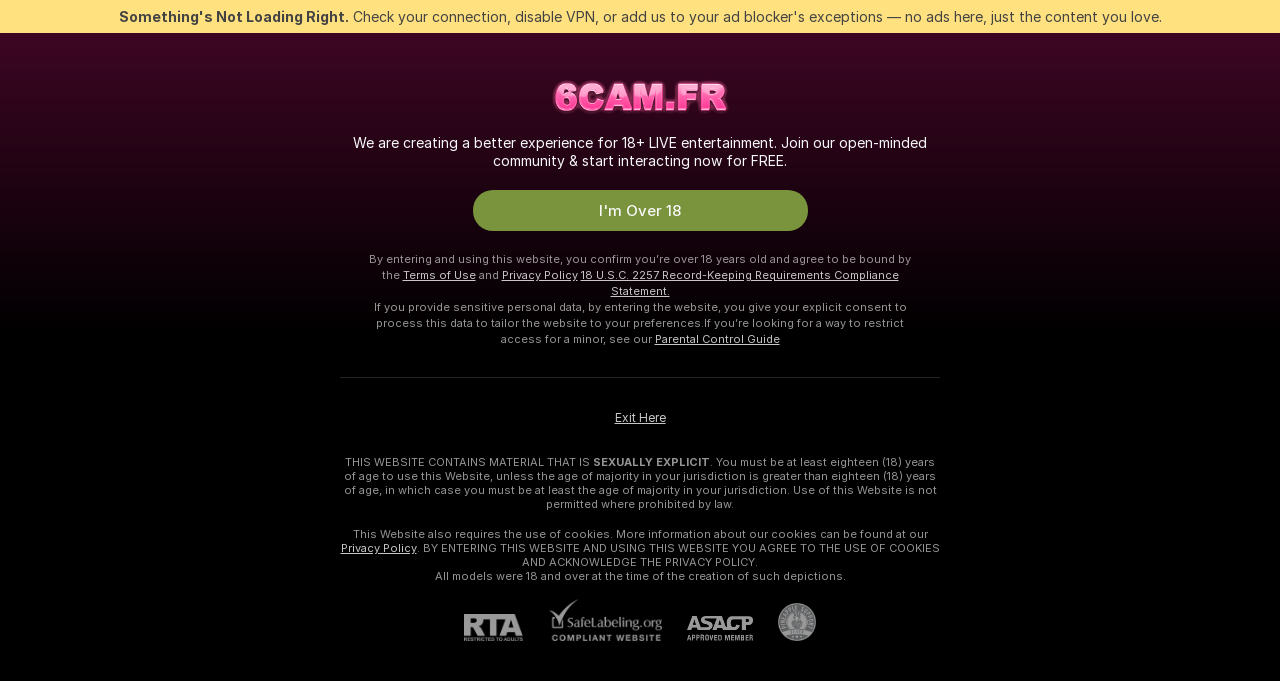

--- FILE ---
content_type: text/html; charset=utf-8
request_url: https://6cam.fr/girls/cheap-privates
body_size: 96610
content:
<!doctype html><html lang="en"><head><meta charset="utf-8"><script>!function(){"use strict";!function(){var e=window.CSP_REPORT_URI;if(e){var i=new Set;document.addEventListener("securitypolicyviolation",(function(t){if("undefined"!=typeof fetch){var r=function(e){var i=e.violatedDirective&&-1!==e.violatedDirective.indexOf("eval"),t=e.effectiveDirective&&-1!==e.effectiveDirective.indexOf("eval"),r=e.sample&&-1!==e.sample.indexOf("eval");if(!e.blockedURI&&(i||t)||r)return"eval";if("string"==typeof e.blockedURI)try{return new URL(e.blockedURI).hostname}catch(i){return e.blockedURI}return null}(t);r&&i.has(r)||(r&&i.add(r),fetch(e,{method:"POST",headers:{"Content-Type":"application/json"},body:JSON.stringify({blockedURL:t.blockedURI,columnNumber:t.columnNumber,disposition:t.disposition,documentURL:t.documentURI,effectiveDirective:t.effectiveDirective,lineNumber:t.lineNumber,originalPolicy:t.originalPolicy,referrer:t.referrer,sample:t.sample,sourceFile:t.sourceFile,statusCode:t.statusCode})}).catch((function(e){return console.error("Error sending CSP report:",e)})))}}))}}()}()</script><title>16-24 tk Free Live Sex Cams with Naked Girls | 6Cam</title><meta data-helmet="1" property="og:title" content="16-24 tk Free Live Sex Cams with Naked Girls"><meta data-helmet="1" property="og:description" content="Watch LIVE these hot babes in 16-24 tk sex cams. ❤️ Enter their naked chat now and enjoy the show for FREE! 🔥"><meta data-helmet="1" name="description" content="Watch LIVE these hot babes in 16-24 tk sex cams. ❤️ Enter their naked chat now and enjoy the show for FREE! 🔥"><meta data-helmet="1" name="robots" content="index, follow, max-snippet:-1, max-video-preview:-1, max-image-preview:large"><script>window.ANALYTICS_CDN='https://assets.strpssts-ana.com/assets/'</script><meta name="theme-color" content="#303133"><meta http-equiv="Cache-Control" content="no-cache"><meta name="apple-mobile-web-app-capable" content="yes"><meta name="viewport" content="width=device-width,initial-scale=1"><meta name="RATING" content="RTA-5042-1996-1400-1577-RTA"><meta name="RATING" content="mature"><meta name="google" content="notranslate"><meta name="msapplication-square70x70logo" content="https://assets.striiiipst.com/assets/icons/mstile-70x70_6cam.fr.png?v=10af10d8"><meta name="msapplication-square150x150logo" content="https://assets.striiiipst.com/assets/icons/mstile-150x150_6cam.fr.png?v=10af10d8"><meta name="msapplication-square270x270logo" content="https://assets.striiiipst.com/assets/icons/mstile-270x270_6cam.fr.png?v=10af10d8"><meta name="msapplication-wide310x150logo" content="https://assets.striiiipst.com/assets/icons/mstile-310x150_6cam.fr.png?v=10af10d8"><meta name="msapplication-square310x310logo" content="https://assets.striiiipst.com/assets/icons/mstile-310x310_6cam.fr.png?v=10af10d8"><style>:root{--primary:#880e4f;--primary-light:#f77db3;--primary-dark:#560027;--primary-border:#880e4f;--primary-modal:#880e4f;--primary-gradient:#880e4f;--header-logo-aspect-ratio:4.000;--footer-logo-aspect-ratio:4.000}.adblocker-notification{display:flex;position:relative;width:100vw;padding:8px 16px;background:#ffe180;color:#434343;z-index:10002;justify-content:center}</style><style>.disable-transition *{transition:none!important}</style><link rel='preload' href='https://assets.striiiipst.com/assets/bootstrap_dark.8bf1de2bc5a3864f.css' as='style'><link media='screen and (max-width:1279px)' rel='preload' href='https://assets.striiiipst.com/assets/bootstrap_dark_mobile.8bf1de2bc5a3864f.css' as='style'><link rel="preload" href="https://assets.striiiipst.com/assets/common/fonts/Inter-Regular.woff2?v=4.1" as="font" type="font/woff2" crossorigin="anonymous"><link rel="preload" href="https://assets.striiiipst.com/assets/common/fonts/Inter-Medium.woff2?v=4.1" as="font" type="font/woff2" crossorigin="anonymous"><link rel="preload" href="https://assets.striiiipst.com/assets/common/fonts/Inter-Bold.woff2?v=4.1" as="font" type="font/woff2" crossorigin="anonymous"><script>window.SPLIT_STYLE_CHUNKS={"settings_theme.2d7c516664bd90c6.css":true,"studios_theme.b04a5cfe04fa796b.css":true,"70930_theme.d730bc5ae657ccef.css":true,"models_theme.7e1a47873e77cc73.css":true,"about_theme.195ef9760504ffd4.css":true,"model-about_theme.7636af21f9299c8c.css":true,"82770_theme.a7cd0a9c6e0c0594.css":true,"bootstrap_theme.8bf1de2bc5a3864f.css":true,"viewcam_theme.ae8a3279bb209f0a.css":true}</script><script>var PWA_API_DISCOVER_HOST="",AMPLITUDE_ALTERNATIVE_URL="loo3laej.com",AMPLITUDE_SR_CONFIG_ALTERNATIVE_URL="https://sr-client-cfg.amplitude.com/config",AMPLITUDE_SR_TRACK_ALTERNATIVE_URL="https://api-sr.amplitude.com/sessions/v2/track",ALTKRAFT_TOKEN="kfvhQPLZdst-3617045b97e5b4a1",FIREBASE_API_KEY="AIzaSyC8HXmH6EMTJ-zwRr4DSJoLThqyCp-cdgM",FIREBASE_PROJECT_ID="superchat-2d0d0",FIREBASE_MESSAGE_SENDER_ID="685102796556",ALTKRAFT_TOKEN_V3="2552uptpfSWT-3617045b97e5b4a1",VAPID_KEY_V3="BHmBXjSJ4uenluBFzVz2Yh3kiclqnT_gFyheaS9W3AE_SFXgX7ntwu6jW3GjAhPc01h9KkCn8gwkxCfm3uAo8DU",AMPLITUDE_KEY="19a23394adaadec51c3aeee36622058d",RELEASE_VERSION="11.5.16",GOOGLE_CLIENT_ID="",HAS_TWITTER_AUTH=!0,GTAG_TRACK_ID="G-37YT7BCQWC",GTAG_TRACK_TYPE="GA4",SITE_NAME="6Cam",SENTRY_DSN="https://d8629522213649e7a4e0b63d14e1dc5f@sentry-public.stripchat.com/9",SENTRY_TRACES_SAMPLE_RATE="0.01",ERROR_REPORTING_ENABLED=true,LIGHT_LOGO_URL="",HEADER_LOGO_URL="https://assets.striiiipst.com/assets/icons/headerlogo_6cam.fr.png?v=a4445cc5",FOOTER_LOGO_URL="https://assets.striiiipst.com/assets/icons/footerlogo_6cam.fr.png?v=a4445cc5",APP_ICON_URL="https://assets.striiiipst.com/assets/icons/appicon_6cam.fr.png?v=10af10d8",META_OG_IMAGE_URL="",WATERMARK_URL="https://assets.striiiipst.com/assets/icons/watermark_6cam.fr.png?v=a4445cc5",WHITE_LABEL_ID="6camfr",IS_XHL_WL=!1,DEPLOY_ENV="production",WHITE_LABEL_HOST="6cam.fr",WHITE_LABEL_REDIRECT_URL="",THEME_ID="dark",CANONICAL_DOMAIN_NAME="",CANONICAL="https://stripchat.com",WEB_PUSH_ID="web.com.supportlivecam",MODELS_REGISTRATION_URL="https://go.6cam.fr/signup/model?targetDomain=stripchat.com&userId=2a6ec0d438a7092442b16496391467e7893d9ec134f49012693957f670fe1660&sourceId=6cam.fr",STUDIOS_REGISTRATION_URL="https://go.6cam.fr/?targetDomain=stripchat.com&userId=2a6ec0d438a7092442b16496391467e7893d9ec134f49012693957f670fe1660&sourceId=6cam.fr&path=/signup/studio",WEBMASTERS_REGISTRATION_URL="https://stripcash.com/sign-up/?userId=2a6ec0d438a7092442b16496391467e7893d9ec134f49012693957f670fe1660",DEFAULT_INDEX_TAG_URL="girls",I18N_POSTFIX="",IS_I18N_SEO_IGNORE_CROWDIN=!1,IS_STREAMING_AVAILABLE=!1,IS_WL_PIXELATED=!1,IS_PIXELATED_STREAM_ENABLED=!1,IS_TAG_BASED_WL=!1,IS_HIDE_CONTENT=!1,UI_OVERRIDE="default",IS_ALT_WL=!1,SOCIAL_URLS={twitter:"",instagram:"",snapchat:"",facebook:""}</script><script>!function(){var t="onErrorLoadScript=1";window.addEventListener("error",(function(e){var n=e.target;if(n&&n instanceof HTMLScriptElement&&"app"===n.getAttribute("data-stripchat-script")){var o=new Date(Date.now()+6e4);try{-1===document.cookie.indexOf(t)&&(document.cookie=t+";path=/;expires="+o.toUTCString(),setTimeout((function(){return location.reload()}),3e3))}catch(t){console.warn(t)}}}),!0)}()</script><script>var _jipt=[];_jipt.push(["project","stripchat"]),function(){var subdomainMatch=/^(ar|br|cs|da|de|es|fi|fr|el|hr|hu|id|it|ita|ja|ko|nl|no|pl|pol|pt|ro|ru|sk|sv|tr|vi|zh|ua|zt|th|ms|bn)(?=\..+\.).+/i.exec(location.hostname),aliasLocales={pol:"pl",ita:"it"},i18nScript="https://assets.striiiipst.com/assets/translations_en.70cec5d545b066.js",canvasPerformanceTest="https://assets.striiiipst.com/assets/canvas-performance-test.js";!function(){"use strict";var n={d:function(t,e){for(var i in e)n.o(e,i)&&!n.o(t,i)&&Object.defineProperty(t,i,{enumerable:!0,get:e[i]})},o:function(n,t){return Object.prototype.hasOwnProperty.call(n,t)}},t={};function e(n,t){window.SUBDOMAIN="en";try{if(/crowdinInContext=1/.test(document.cookie))return void(window.SUBDOMAIN="aa")}catch(n){console.warn(n)}n&&n.length>1&&(window.SUBDOMAIN=t[n[1]]||n[1])}function i(){try{document&&document.documentElement&&/(?:^|;\s*)c=/.test(document.cookie)&&document.documentElement.classList.add("cookie-accepted")}catch(n){}}function o(){if(window.LEGACY=!1,-1!==location.search.indexOf("es-legacy"))window.LEGACY=!0;else if(-1!==location.search.indexOf("es-modern"))window.LEGACY=!1;else try{if(!("IntersectionObserver"in window&&"Promise"in window&&"fetch"in window&&"WeakMap"in window&&"fromEntries"in Object&&"finally"in Promise.prototype))throw{};eval("const a = async ({ ...rest } = {}) => rest; let b = class {};"),window.LEGACY=!1}catch(n){window.LEGACY=!0}if(window.LEGACY)try{(new Image).src="/pixel/static/legacy?t=".concat(Date.now())}catch(n){}}function r(n){var t=n,e=null,i=function(){},o=function(n){};return"en"!==window.SUBDOMAIN&&(t=t.replace("_en","_"+window.SUBDOMAIN)),window.I18N_POSTFIX&&"default"!==window.I18N_POSTFIX&&(t=t.replace("translations","translations_"+window.I18N_POSTFIX)),"aa"===window.SUBDOMAIN&&(e="//cdn.crowdin.com/jipt/jipt.js"),window.I18N_SCRIPT_PROMISE=new Promise((function(n,t){i=n,o=t})),{i18nScript:t,jiptScript:e,resolveI18nPromise:i,rejectI18nPromise:o}}function c(){return{injectScript:function(n){var t=n.src,e=n.onLoad,i=n.onError,o=n.fetchPriority,r=document.createElement("script");r.setAttribute("data-stripchat-script","app"),r.setAttribute("data-stripchat-script","app"),r.addEventListener("load",(function(){null==e||e(t)})),r.addEventListener("error",(function(n){null==i||i(n.error)})),o&&(r.fetchPriority?r.fetchPriority=o:"high"===o&&function(n){var t=document.createElement("link");t.rel="preload",t.as="script",t.href=n,document.head.appendChild(t)}(t)),r.async=!0,r.src=t,document.head.appendChild(r)}}}function a(n,t,a,s){e(n,s),o(),i(),window.STATIC_PATH_REPLACED="https://assets.striiiipst.com/assets";var d=r(t),w=d.i18nScript,l=d.jiptScript,u=d.resolveI18nPromise,p=d.rejectI18nPromise,f=c().injectScript;function m(){window.IS_LOADED=!0}window.HANDLE_LATE_LOADABLE_SCRIPT=function(n){f({src:n})},f({src:w,onLoad:function(){return u()},onError:function(n){return p(n)}}),l&&f({src:l}),f({src:a}),window.IS_LOADED=!1,"complete"===document.readyState?m():window.addEventListener("load",m)}a(subdomainMatch,i18nScript,canvasPerformanceTest,aliasLocales)}()}()</script><script async data-stripchat-script="app" fetchpriority="high" src='https://assets.striiiipst.com/assets/corejs-75349.9e240b24a5ffbb27.js'></script><script async data-stripchat-script="app" fetchpriority="high" src='https://assets.striiiipst.com/assets/redux-48526.e096bd9b05468601.js'></script><script async data-stripchat-script="app" fetchpriority="high" src='https://assets.striiiipst.com/assets/vendors-52341.92eb5ec4906e323b.js'></script><script async data-stripchat-script="app" fetchpriority="high" src='https://assets.striiiipst.com/assets/main.0d8292669da684b7.js'></script><script async data-stripchat-script="app" fetchpriority="high" src='https://assets.striiiipst.com/assets/react-65374.75ecb9d186acb3c1.js'></script><script async data-stripchat-script="app" fetchpriority="high" src='https://assets.striiiipst.com/assets/redux-33349.fe7bd84d566cd749.js'></script><script async data-stripchat-script="app" fetchpriority="high" src='https://assets.striiiipst.com/assets/vendors-90362.400a0b23f384ff8f.js'></script><script async data-stripchat-script="app" fetchpriority="high" src='https://assets.striiiipst.com/assets/bootstrap.de5b4f367edad859.js'></script><script async data-stripchat-script="app" src='https://assets.striiiipst.com/assets/offlineModels.9407a36b44c8512a.js'></script><script>window.SSR_ICONS = ["menu","dot","best-models","search-ds","filter-slider-ds","menu-mobile","sort","categories-2","close-2","close-3","home","feed","recommended","favorited","locked","watch-history","lightning","badge-vr-ds","bunny-mask","ticket-ds","interactive-toy-ds","mobile","sparks-dark","categories-ds","i18n","close-arrow","heart-private","eye-ds","globe-ds","joystick-vert-ds","triangle-arrow-down-ds"]</script><script>!function(){"use strict";var t,n,o="http://www.w3.org/2000/svg",e=!1,a=[],r=function(){var n;t||((t=document.getElementById("svgDefs"))||((t=document.createElementNS(o,"defs")).id="svgDefs",(n=document.createElementNS(o,"svg")).style.display="none",n.appendChild(t)),document.body.appendChild(n))},c=function(o,c){n||(n=document.createDocumentFragment()),n.appendChild(o),c&&a.push(c),e||(requestAnimationFrame((function(){n&&(r(),t.appendChild(n),a.forEach((function(t){return t()})),a=[],n=void 0,e=!1)})),e=!0)},s=!1,i={},u=function(t){var n=i[t];(null==n?void 0:n.svgData)&&function(t,n,e){var a=t[0],r=t[1],s=document.createElementNS(o,"symbol");s.id="".concat("icons","-").concat(n),s.innerHTML=a,s.setAttribute("viewBox",r),c(s,e)}(n.svgData,t,(function(){n.callbacks.forEach((function(t){return t()})),n.callbacks=[],n.errorCallbacks=[],delete n.svgData,n.status="rendered"}))},d=function(t,n,o){try{var e=i[t]||{status:"init",callbacks:[],errorCallbacks:[]};if(i[t]=e,"rendered"===e.status)return void(null==n||n());n&&e.callbacks.push(n),o&&e.errorCallbacks.push(o),"init"===e.status&&(e.status="loading",function(t,n,o){var e="".concat(window.STATIC_PATH_REPLACED,"/svg-icons/").concat(t,".json?").concat("228772a3");if("undefined"==typeof fetch){var a=new XMLHttpRequest;a.open("GET",e),a.onload=function(){200!==a.status&&o(Error("Cannot load ".concat(t,". Status ").concat(a.status)));try{var e=JSON.parse(a.responseText);n(e)}catch(n){o(Error("Cannot parse ".concat(t," json")))}},a.onerror=function(){return o(Error("Cannot load ".concat(t)))},a.send()}else fetch(e,{priority:"low"}).then((function(t){if(!t.ok)throw Error("Status ".concat(t.status));return t.json()})).then((function(t){n(t)})).catch((function(n){o(Error("Cannot load ".concat(t,". ").concat(null==n?void 0:n.message)))}))}(t,(function(n){e.status="loaded",e.svgData=n,s&&u(t)}),(function(n){e.errorCallbacks.forEach((function(t){return t(n)})),delete i[t]})))}catch(t){console.error(t)}},l=function(){if(!s){s=!0;try{Object.keys(i).filter((function(t){var n;return"loaded"===(null===(n=i[t])||void 0===n?void 0:n.status)})).forEach((function(t){u(t)}))}catch(t){console.error(t)}}};window.SSR_ICONS&&window.SSR_ICONS.forEach((function(t){return d(t)})),"loading"!==document.readyState&&l(),window.svgLoader={importIcon:d,onDomReady:l}}()</script><script>window.CONFIG_PRELOADER_SSR_DATA = {"mode":"guest"};</script><script>!function(){"use strict";var n,t=new RegExp("(?:^|;\\s*)".concat("avStartedAt","=([^;]*)")),e=function(){try{var n=function(n){var e=n.match(t);return(null==e?void 0:e[1])?decodeURIComponent(e[1]):null}(document.cookie);return null!=n&&!Number.isNaN(n)&&new Date(n).getTime()>0?n:null}catch(n){return null}},i=function(n,t){var e=t.requestPath;return n.get("/v3/config/initial-dynamic",{requestPath:e},{withResponseHeaders:!0})},r={5:"ServerError",4:"ClientError"},a="NetworkError",o=function(n){var t;return null!==(t=r[Math.floor(n/100)])&&void 0!==t?t:a},c=(n="/api/front",{get:function(t,e){var i=arguments.length>2&&void 0!==arguments[2]?arguments[2]:{},r=i.headers,c=i.withResponseHeaders,s=new Headers;if(s.append("Accept","application/json"),s.append("Front-Version",window.RELEASE_VERSION||""),r){var u=function(n){var t=r[n];Array.isArray(t)?t.forEach((function(t){return s.append(n,t)})):t&&s.append(n,t)};for(var f in r)u(f)}var d=n+t;if(e&&"object"==(void 0===e?"undefined":e&&"undefined"!=typeof Symbol&&e.constructor===Symbol?"symbol":typeof e)){var l=new window.URLSearchParams;for(var h in e){var g=e[h];g&&l.append(h,"".concat(g))}d+="?".concat(l.toString())}return fetch(d,{headers:s}).catch((function(n){throw Object.assign(n,{name:a,source:"preloaderApi"})})).then((function(n){if(!n.ok){var t=Error("".concat(n.status," ").concat(n.statusText));throw Object.assign(t,{name:o(n.status),source:"preloaderApi"}),t}return n.json().then((function(t){return c?Object.assign(t,{responseHeaders:Object.fromEntries(n.headers.entries())}):t}))}))}});window.configPreloaderCache=function(){var n=window.CONFIG_PRELOADER_SSR_DATA;delete window.CONFIG_PRELOADER_SSR_DATA;var t={};if("guest"===(null==n?void 0:n.mode)){var r={requestPath:window.location.pathname},a=i(c,r);a.catch((function(){})),t.initialDynamicConfigPromise={promise:a,params:r}}else if("user"===(null==n?void 0:n.mode)){var o={requestPath:window.location.pathname},s=i(c,o),u={avStartedAt:e()||void 0},f=c.get("/v3/config/dynamic",u,{withResponseHeaders:!0,ssrCache:function(n){return n.requestInfo,null}}),d=s.then((function(n){var t=n.initialDynamic.jwtToken;return t?function(n){var t=arguments.length>1&&void 0!==arguments[1]?arguments[1]:{};return n.get("/abtests/config",{},{withJwtAuth:!0,headers:t})}(c,{Authorization:t}):null})),l={isTagBasedWl:n.isTagBasedWl},h=s.then((function(n){var t=n.initialDynamic.jwtToken;return function(n,t){var e=arguments.length>2&&void 0!==arguments[2]?arguments[2]:{};return n.get("/tags/config/dynamic",t,{headers:e,withJwtAuth:!0,ssrCache:function(n){return n.requestInfo,null}})}(c,l,t?{Authorization:t}:{})}));s.catch((function(){})),f.catch((function(){})),d.catch((function(){})),h.catch((function(){})),t.staticConfig=n.staticConfig,t.featuresConfig=n.featuresConfig,t.initialStaticConfig=n.initialStaticConfig,t.tagsStaticConfig=n.tagsStaticConfig,t.abTestsConfig=n.abTestsConfig,t.initialDynamicConfigPromise={promise:s,params:o},t.dynamicConfigPromise={promise:f,params:u},t.abTestsServerPromise=d,t.dynamicTagsConfigPromise={promise:h,params:l}}return t}()}()</script><link rel="manifest" href="/manifest.json"><link data-helmet="1" rel="alternate" href="https://stripchat.com/girls/cheap-privates" hreflang="x-default"><link data-helmet="1" rel="alternate" href="https://stripchat.com/girls/cheap-privates" hreflang="en"><link data-helmet="1" rel="alternate" href="https://de.stripchat.com/girls/cheap-privates" hreflang="de"><link data-helmet="1" rel="alternate" href="https://fr.stripchat.com/girls/cheap-privates" hreflang="fr"><link data-helmet="1" rel="alternate" href="https://es.stripchat.com/girls/cheap-privates" hreflang="es"><link data-helmet="1" rel="alternate" href="https://ita.stripchat.com/girls/cheap-privates" hreflang="it"><link data-helmet="1" rel="alternate" href="https://nl.stripchat.com/girls/cheap-privates" hreflang="nl"><link data-helmet="1" rel="alternate" href="https://pt.stripchat.com/girls/cheap-privates" hreflang="pt"><link data-helmet="1" rel="alternate" href="https://br.stripchat.com/girls/cheap-privates" hreflang="pt-BR"><link data-helmet="1" rel="alternate" href="https://el.stripchat.com/girls/cheap-privates" hreflang="el"><link data-helmet="1" rel="alternate" href="https://ua.stripchat.com/girls/cheap-privates" hreflang="uk"><link data-helmet="1" rel="alternate" href="https://pol.stripchat.com/girls/cheap-privates" hreflang="pl"><link data-helmet="1" rel="alternate" href="https://ru.stripchat.com/girls/cheap-privates" hreflang="ru"><link data-helmet="1" rel="alternate" href="https://ro.stripchat.com/girls/cheap-privates" hreflang="ro"><link data-helmet="1" rel="alternate" href="https://hu.stripchat.com/girls/cheap-privates" hreflang="hu"><link data-helmet="1" rel="alternate" href="https://cs.stripchat.com/girls/cheap-privates" hreflang="cs"><link data-helmet="1" rel="alternate" href="https://hr.stripchat.com/girls/cheap-privates" hreflang="hr"><link data-helmet="1" rel="alternate" href="https://sk.stripchat.com/girls/cheap-privates" hreflang="sk"><link data-helmet="1" rel="alternate" href="https://no.stripchat.com/girls/cheap-privates" hreflang="no"><link data-helmet="1" rel="alternate" href="https://sv.stripchat.com/girls/cheap-privates" hreflang="sv"><link data-helmet="1" rel="alternate" href="https://da.stripchat.com/girls/cheap-privates" hreflang="da"><link data-helmet="1" rel="alternate" href="https://fi.stripchat.com/girls/cheap-privates" hreflang="fi"><link data-helmet="1" rel="alternate" href="https://ja.stripchat.com/girls/cheap-privates" hreflang="ja"><link data-helmet="1" rel="alternate" href="https://ko.stripchat.com/girls/cheap-privates" hreflang="ko"><link data-helmet="1" rel="alternate" href="https://zh.stripchat.com/girls/cheap-privates" hreflang="zh"><link data-helmet="1" rel="alternate" href="https://zt.stripchat.com/girls/cheap-privates" hreflang="zh-Hant"><link data-helmet="1" rel="alternate" href="https://th.stripchat.com/girls/cheap-privates" hreflang="th"><link data-helmet="1" rel="alternate" href="https://bn.stripchat.com/girls/cheap-privates" hreflang="bn"><link data-helmet="1" rel="alternate" href="https://id.stripchat.com/girls/cheap-privates" hreflang="id"><link data-helmet="1" rel="alternate" href="https://ms.stripchat.com/girls/cheap-privates" hreflang="ms"><link data-helmet="1" rel="alternate" href="https://vi.stripchat.com/girls/cheap-privates" hreflang="vi"><link data-helmet="1" rel="alternate" href="https://ar.stripchat.com/girls/cheap-privates" hreflang="ar"><link data-helmet="1" rel="alternate" href="https://tr.stripchat.com/girls/cheap-privates" hreflang="tr"><link data-helmet="1" rel="preconnect" href="https://edge-hls.doppiocdn.com"><link data-helmet="1" rel="canonical" href="https://stripchat.com/girls/cheap-privates"><link rel='stylesheet' data-href='bootstrap_theme.8bf1de2bc5a3864f.css' href='https://assets.striiiipst.com/assets/bootstrap_dark.8bf1de2bc5a3864f.css'><link media='screen and (max-width:1279px)' rel='stylesheet' data-href='bootstrap_theme_mobile.8bf1de2bc5a3864f.css' href='https://assets.striiiipst.com/assets/bootstrap_dark_mobile.8bf1de2bc5a3864f.css'><link rel="icon" sizes="16x16" href="https://assets.striiiipst.com/assets/icons/favicon-16x16_6cam.fr.png?v=10af10d8"><link rel="icon" sizes="32x32" href="https://assets.striiiipst.com/assets/icons/favicon-32x32_6cam.fr.png?v=10af10d8"><link rel="icon" sizes="196x196" href="https://assets.striiiipst.com/assets/icons/favicon-196x196_6cam.fr.png?v=10af10d8"><link rel="icon" sizes="512x512" href="https://assets.striiiipst.com/assets/icons/favicon-512x512_6cam.fr.png?v=10af10d8"><link rel="mask-icon" href="https://assets.striiiipst.com/assets/icons/mask-icon_6cam.fr.png"><link rel="apple-touch-icon" sizes="120x120" href="https://assets.striiiipst.com/assets/icons/apple-touch-icon-120x120_6cam.fr.png?v=10af10d8"><link rel="apple-touch-icon" sizes="152x152" href="https://assets.striiiipst.com/assets/icons/apple-touch-icon-152x152_6cam.fr.png?v=10af10d8"><link rel="apple-touch-icon" sizes="167x167" href="https://assets.striiiipst.com/assets/icons/apple-touch-icon-167x167_6cam.fr.png?v=10af10d8"><link rel="apple-touch-icon" sizes="180x180" href="https://assets.striiiipst.com/assets/icons/apple-touch-icon-180x180_6cam.fr.png?v=10af10d8"><link rel="dns-prefetch" href="//img.strpst.com"><link rel="preconnect" href="//img.strpst.com"><link rel="preconnect" href="/api/front"></head><body class="disable-transition"><!--
    release_version: 11.5.16
    branch: production
    revision: 43da4c93dbe46ace695ae6931fb5c55684d56b7e
    template_version: 048eaf54
  --><script>window.svgLoader.onDomReady()</script><script>!function(){"use strict";for(var e={SIGNUP:"signup",LOGIN:"login",FAN_CLUB_SUBSCRIPTION:"fanClubSubscription"},t=/^(http|https):\/\/([^/]*)(xhamster(live)?|strip(dev|chat))\.(com|local|dev)\/?/,o={AUTO_SPY:"autoSpy",COPY_GIFT_LINK:"copyGiftLink",SHOW_INSTALL_PWA_MODAL:"showInstallPwaModal",TWO_FACTOR_AUTHORIZATION:"2fa",GOLD_MEMBERSHIP_SUBSCRIBE_DIRECT_LINK:"goldMembershipSubscribeDirectLink",SIGN_UP_MODAL_DIRECT_LINK:"signUpModalDirectLink",SIGN_UP_PREFILLED:"signUpPrefilled",SIGN_UP_MODAL_DIRECT_LINK_INTERACTIVE:"signUpModalDirectLinkInteractive",SIGN_UP_MODAL_DIRECT_LINK_INTERACTIVE_CLOSE:"signUpModalDirectLinkInteractiveClose",SHOW_TOKENS_GIVEAWAY_MODAL_DIRECT_LINK:"showTokensGiveawayModalDirectLink",CARD_VERIFICATION_BONUS_PACKAGE:"cardVerificationBonusPackage",BUY_TOKENS_PROMO:"buyTokensPromo",SIGN_UP_PROMO:"signUpPromo",MODEL_FILTER_APPLY_SORT_BY:"sortBy",MODEL_CHAT_TAB_TOGGLE:"toggleTab",PERSONAL_NOTIFICATIONS:"personalNotifications",OPEN_NOTIFICATIONS_CENTER:"openNotificationsCenter",INVISIBLE_MODE:"invisibleMode",REDEEM_CODE:"redeemCode",OPEN_CHAT:"openChat",OPEN_PRIVATE_MODAL:"openPrivateModal",OPEN_FAN_CLUB_MODAL:"openFanClubModal",OPEN_SEND_TIP_DIALOG:"openSendTipDialog",OPEN_BUY_TOKENS_MODAL:"openBuyTokensModal",OPEN_GUEST_ON_BORDING:"openGuestOnBoarding",LOGIN_BY_LINK:"loginByLink",CONNECT_STUDIO:"connectStudio",EXTRA_VERIFICATION:"extraVerification",OPEN_AGE_VERIFICATION:"openAgeVerification",MAIN_PERSON_EMAIL_VERIFICATION:"connectMainPerson",TWITTER_AUTH:"twitterAuth",GOOGLE_AUTH:"googleAuthorization",OPEN_CONFIRM_CONNECT_TO_STUDIO_MODAL:"openConfirmConnectToStudioModal",USERNAME_NOT_ALLOWED:"usernameNotAllowed",SHOW_STREAMING_APP_MODAL:"showStreamingAppModal"},n={},i=location.search.substring(1).split("&"),_=0;_<i.length;_++){var r=i[_].split("=");n[r[0]]=r[1]}var a=function(e,t){if(!t)return!1;for(var o=Object.keys(e),n=0;n<o.length;n++)if(e[o[n]]===t)return!0;return!1},I=!1;try{I=document.cookie.indexOf("isVisitorsAgreementAccepted=1")>=0}catch(e){console.warn(e)}var O=function(){var i=n.affiliateId||localStorage.getItem("affiliateId"),_=n.userId,r=n.sauid,I=n.action,O=n.showModal,N=a(o,I)||a(e,O);if(i||_||N||r)return!0;var E=document.referrer,T=!1;try{(function(e,t){if(!e)return!1;try{var o=new URL(e),n=new URL(t);return o.host===n.host}catch(e){return!1}})(E,location.href)&&(T=!0)}catch(e){return!1}return t.test(E)&&!T}(),N=/^\/buy-tokens(\/(success|failure))?\/?$/.test(window.location.pathname);!n.agev&&(I||O||N)&&document.body.classList.add("visitor-agreement-hidden")}()</script><script>!function(){"use strict";var e=!1,n=function(e,n,d){var o=document.createElement("div");return o.className=n,d&&(o.id=d),e.appendChild(o),o};function d(){if(!e&&(e=!0,!("__PRELOADED_STATE__"in window)))for(var d=n(document.body,"loader","body_loader"),o=n(d,"fading-circle centered"),c=1;c<=12;c++)n(o,"loader-circle".concat(c," loader-circle"))}window.initLoader=d,document.addEventListener("DOMContentLoaded",d,{once:!0})}()</script><script>!function(){function i(i,o){var n=[i,"expires=Thu, 01 Jan 1970 00:00:00 GMT"];o&&n.push("domain="+o),document.cookie=n.join(";"),n.push("path=/"),document.cookie=n.join(";")}var o,n,e,t,a,c=0;try{c=document.cookie.length}catch(i){console.warn(i)}var l=c>=5e3;(c>=4e3||l)&&(l&&function(){for(var o=document.cookie.split(";"),n=location.hostname,e=0;e<o.length;e++){var t=o[e].split("=")[0].trim()+"=";i(t,null),i(t,n),i(t,"."+n);for(var a=0;!((a=n.indexOf(".",a+1))<0);)i(t,n.substring(a)),i(t,n.substring(a+1))}}(),n=(o={limit:5,interval:1e3,payload:{size:c},callback:function(){l&&document.location.reload()}}).payload,e=o.limit,t=o.interval,a=0,function i(){if(!(++a>=e)){if(!window.__logger)return void setTimeout(i,t);window.__logger.patchDestinations({kibana:{skipSampling:!0}}).withKey("Cookie limit exceeded").warn(n)}}())}()</script><svg style="height:0;width:0;display:block"><defs><symbol id="site_logo_header" viewBox="0 0 600 150"><image href="https://assets.striiiipst.com/assets/icons/headerlogo_6cam.fr.png?v=a4445cc5"></image></symbol><symbol id="site_logo_footer" viewBox="0 0 600 150"><image href="https://assets.striiiipst.com/assets/icons/footerlogo_6cam.fr.png?v=a4445cc5"></image></symbol></defs></svg><div id="agreement-root"><div class="full-cover modal-wrapper visitors-agreement-modal"><div class="modal-content modal-header-none"><div class="background-wrapper hide-gender-switcher"><div class="visitors-agreement-bg-gradient"><div class="visitors-agreement-bg-gradient__gender visitors-agreement-bg-gradient__gender--no-gender"></div></div><div class="content-wrapper"><div class="content-container"><div class="site-logo-wrapper site-logo-wrapper-girls"><div class="header-logo header-logo-no-responsive"><svg><use xlink:href="#site_logo_header"></use></svg></div></div><div class="site-description">We are creating a better experience for 18+ LIVE entertainment. Join our open-minded community &amp; start interacting now for FREE.</div><button autofocus="" class="btn btn-apply-alter btn-inline-block btn-large btn-visitors-agreement-accept" type="button">I&#x27;m Over 18</button><div class="agreement-terms"><span class="">By entering and using this website, you confirm you’re over 18 years old and agree to be bound by the <a rel="nofollow" href="/terms">Terms of Use</a> and <a rel="nofollow" href="/privacy">Privacy Policy</a></span> <span class=""><a rel="nofollow" href="/2257">18 U.S.C. 2257 Record-Keeping Requirements Compliance Statement.</a></span><br/>If you provide sensitive personal data, by entering the website, you give your explicit consent to process this data to tailor the website to your preferences.<span class="parental-control">If you’re looking for a way to restrict access for a minor, see our <a rel="nofollow" href="/parental-control"> Parental Control Guide </a></span></div><hr class="visitors-agreement-modal-divider"/></div><div class="content-container"><a class="decline-link visitors-agreement-decline" href="https://google.com/" rel="noopener noreferrer nofollow">Exit Here</a><div class="warnings"><p><span class="">THIS WEBSITE CONTAINS MATERIAL THAT IS <strong>SEXUALLY EXPLICIT</strong>.</span> <span class="">You must be at least eighteen (18) years of age to use this Website, unless the age of majority in your jurisdiction  is greater than eighteen (18) years of age, in which case you must be at least the age of majority in your jurisdiction. Use of this Website is not permitted where prohibited by law.</span></p><p><span class="">This Website also requires the use of cookies. More information about our cookies can be found at our <a rel="nofollow" href="/privacy">Privacy Policy</a>. BY ENTERING THIS WEBSITE AND USING THIS WEBSITE YOU AGREE TO THE USE OF COOKIES AND ACKNOWLEDGE THE PRIVACY POLICY.</span><br/>All models were 18 and over at the time of the creation of such depictions.</p></div><div class="label-link-block"><a href="https://www.rtalabel.org/?content=validate&amp;ql=b9b25de5ba5da974c585d9579f8e9d49&amp;rating=RTA-5042-1996-1400-1577-RTA" class="label-link" target="_blank" rel="noopener noreferrer nofollow" aria-label="RTA"><img alt="rta-logo" class="icon icon-rta-logo icon-static" src="https://assets.striiiipst.com/assets/common/images/static-icons/rta-logo.png"/></a><div class="label-link"><img alt="safe-labeling" class="icon icon-safe-labeling icon-static" src="https://assets.striiiipst.com/assets/common/images/static-icons/safe-labeling.png"/></div><a href="https://www.asacp.org/?content=validate&amp;ql=b9b25de5ba5da974c585d9579f8e9d49" class="label-link" target="_blank" rel="noreferrer noopener nofollow" aria-label="ASACP"><img alt="asacp" class="icon icon-asacp icon-static" src="https://assets.striiiipst.com/assets/common/images/static-icons/asacp.png"/></a><a href="https://pineapplesupport.org/about-pineapple-support/" class="label-link" target="_blank" rel="noreferrer noopener nofollow" aria-label="Go to Pineapple support"><img alt="pineapple-support" class="icon icon-pineapple-support icon-static" src="https://assets.striiiipst.com/assets/common/images/static-icons/pineapple-support.png"/></a></div></div></div></div></div></div></div><script>!function(){var e=1>=Math.floor(100*Math.random()),t=function(){return e&&/stripchat|xhamsterlive/.test(location.hostname)},n=document.querySelector(".visitors-agreement-decline");if(n){var r=document.querySelector("html");!document.body.classList.contains("visitor-agreement-hidden")&&(r.classList.add("disable-scroll"),t()&&(document.createElement("img").src="/pixel/agreement/display")),window.__visitorsAgreementDeclineHandler=function(e){if(t()){e.preventDefault();var n=document.createElement("img");n.onload=n.onerror=function(){location.href=e.target.href},n.src="/pixel/agreement/exit"}},n.addEventListener("click",window.__visitorsAgreementDeclineHandler),window.__visitorsAgreementAcceptPixelEvent=function(){t()&&(document.createElement("img").src="/pixel/agreement/ok")};var i=document.querySelector(".btn-visitors-agreement-accept");window.__visitorsAgreementAcceptHandler=function(){r.classList.remove("disable-scroll"),window.__isVisitorsAgreementAcceptedBeforeClientFetched=!0;try{document.cookie="isVisitorsAgreementAccepted=1"}catch(e){console.warn(e)}var e=document.querySelector(".visitors-agreement-modal"),t=e.querySelector(".hide-gender-switcher"),n=e.querySelector('input[name="visitors-agreement-gender-switcher"]:checked');if(n&&!t)try{var i=new Date;localStorage.setItem("18PlusGenderSelected",JSON.stringify(n.value));var o=i.setFullYear(i.getFullYear()+1)-Date.now();localStorage.setItem("18PlusGenderSelected_expires",JSON.stringify(o))}catch(e){console.warn(e)}switch(null==n?void 0:n.value){case"men":window.location.href="/men";break;case"trans":window.location.href="/trans";break;default:document.body.classList.add("visitor-agreement-hidden")}window.__visitorsAgreementAcceptPixelEvent()},i.addEventListener("click",window.__visitorsAgreementAcceptHandler),window.__syncVisitorsAgreementWithApp=function(){n.removeEventListener("click",window.__visitorsAgreementDeclineHandler),i.removeEventListener("click",window.__visitorsAgreementAcceptHandler)}}}()</script><div id="portal-root"></div><!--LEGACY-BROWSER-NOTIFICATION-OPEN--><div id="legacy-browser-notification-root" style="position:relative;z-index:10001"></div><script>!function(){var n,e,t="legacy-browser-notification",o="legacy-browser-notification-text",i="legacy-browser-notification-close",r="notifications.recommendationBrowserForPlaying",a="notifications.recommendationBrowserForSamsungPlaying",c={chrome:{href:"https://www.google.com/chrome/",title:"Google Chrome"},firefox:{href:"https://www.mozilla.org/firefox/new/",title:"Firefox"},safari:{href:"https://www.apple.com/safari/",title:"Safari"}},l="legacyBrowserRecommendationDismissed",s=function(){try{window.localStorage.setItem(l,"true"),window.localStorage.setItem("".concat(l,"_expires"),String(Date.now()+6048e5))}catch(n){}},d=(e=f({[r]:"You’re using an outdated browser. To avoid any problems, we strongly recommend using {#chrome/} or {#firefox/}",[a]:"To avoid any problems with quality, we strongly recommend using {#chrome/}"}[n=/SamsungBrowser/i.test(navigator.userAgent||"")?a:r]),{messageId:n,textHtml:e}),p=d.messageId,m=d.textHtml;function f(n){if(!n)return"";for(var e=n.split(/\{#(chrome|firefox|safari)\/\}/g),t="",o=0;o<e.length;o++){var i=e[o],r=o%2!=0&&i in c;if(o%2==0)i&&(t+=g(i));else if(r){var a=c[i];t+='<a href="'.concat(a.href,'" target="_blank" rel="nofollow noopener noreferrer" style="color:inherit;text-decoration:underline">').concat(g(a.title),"</a>")}}return t}function g(n){return String(n).replace(/&/g,"&amp;").replace(/</g,"&lt;").replace(/>/g,"&gt;").replace(/"/g,"&quot;").replace(/'/g,"&#39;")}window.LEGACY&&!function(){try{var n=window.localStorage.getItem("".concat(l,"_expires"));if(!n)return!1;var e=Number(n);return!Number.isNaN(e)&&(e<Date.now()?(window.localStorage.removeItem(l),window.localStorage.removeItem("".concat(l,"_expires")),!1):null!=window.localStorage.getItem(l))}catch(n){return!1}}()&&(window.I18N_SCRIPT_PROMISE||Promise.resolve()).then((function(){try{var n=window.I18n.trans({messageId:p,currentLocale:window.SUBDOMAIN});return n?f(n):m}catch(n){return m}})).catch((function(){return m})).then((function(n){!function(){try{var n=window.svgLoader;"function"==typeof(null==n?void 0:n.importIcon)&&(n.importIcon("exclamation"),n.importIcon("close-ds"))}catch(n){}}();var e=document.createElement("template");e.innerHTML=function(){var n=arguments.length>0&&void 0!==arguments[0]?arguments[0]:"",e="#434343";return'\n    <div\n      id="'.concat(t,'"\n      role="status"\n      aria-live="polite"\n      style="\n        display:flex;\n        background:').concat("#ffe180",";\n        color:").concat(e,';\n        box-shadow:0 1px 0 rgba(0,0,0,.08);\n        width:100%;\n        flex: 0 0 auto;\n        align-items: flex-start;\n      ">\n\n      <div\n        style="\n          display:flex;\n          flex-direction:row;\n          align-items: flex-start;\n          justify-content:center;\n          gap:0 12px;\n          padding: 4px 0 4px 12px;\n          flex: 1 0 0;\n          align-self: stretch;\n        "\n      >\n        <style>\n          #').concat(o," { font-size: 14px; line-height: 20px; }\n          @media (min-width: 1023px) {\n            #").concat(o,' { font-size: 16px; line-height: 22px; }\n          }\n        </style>\n        <svg \n          viewBox="0 0 24 24" \n          aria-hidden="true" \n          style="\n            width:20px;\n            min-width: 20px;\n            height:20px;\n            color:').concat(e,';\n            display:block;\n            top: 10px;\n            position: relative;\n          ">\n          <use href="#icons-exclamation" xlink:href="#icons-exclamation"></use>\n        </svg>\n        <div\n          id="').concat(o,'"\n          style="\n            color: ').concat(e,';\n            flex-flow: row wrap;\n            gap: 8px 12px;\n            padding-bottom: 8px;\n            padding-top: 8px;\n          "\n        >').concat(n,'</div>\n      </div>\n      <button\n        id="').concat(i,'"\n        type="button"\n        aria-label="Close"\n        style="\n          position:relative;\n          top: 8px;\n          right: 8px;\n          padding-left: 16px;\n          background:transparent;\n          border:0;\n          color:').concat(e,';\n          cursor:pointer;\n          font-size:20px;\n          line-height:1;\n          opacity:.7;\n        "\n      >\n        <svg \n          viewBox="0 0 24 24"\n          aria-hidden="true"\n          style="\n            width:20px;\n            height:20px;\n            display:block;\n            min-width: 20px;\n          ">\n          <use href="#icons-close-ds" xlink:href="#icons-close-ds"></use>\n        </svg>\n      </button>\n    </div>\n  ')}(n).trim();var r=e.content.firstElementChild;if(r&&r instanceof HTMLElement&&!document.getElementById(t)){var a=document.getElementById("legacy-browser-notification-root");if(a)a.appendChild(r);else{var c=document.getElementById("body");(null==c?void 0:c.parentNode)?c.parentNode.insertBefore(r,c):document.body.firstChild?document.body.insertBefore(r,document.body.firstChild):document.body.appendChild(r)}var l=document.getElementById(i);l&&l.addEventListener("click",(function(){var n=document.getElementById(t);n&&(n.style.display="none"),s()}))}}))}()</script><!--LEGACY-BROWSER-NOTIFICATION-CLOSE--><div id="body"><!--EARLY-FLUSH-CHUNK-END--><div class="tooltip-v2-portal-container" id="body-container"></div><svg class="user-level-badge-filters" xmlns="http://www.w3.org/2000/svg"><defs><linearGradient id="user-level-badge-filter-grey" x1=".5" y1="0" x2=".5" y2="1" gradientTransform="matrix(88.809 0 0 97.645 5.595 1.178)" gradientUnits="userSpaceOnUse"><stop offset="0%" stop-color="#C2C2C2"></stop><stop offset="100%" stop-color="#333333"></stop></linearGradient><linearGradient id="user-level-badge-filter-bronze" x1=".5" y1="0" x2=".5" y2="1" gradientTransform="matrix(88.809 0 0 97.645 5.595 1.178)" gradientUnits="userSpaceOnUse"><stop offset="0%" stop-color="#FFA666"></stop><stop offset="100%" stop-color="#6B2D00"></stop></linearGradient><linearGradient id="user-level-badge-filter-silver" x1=".5" y1="0" x2=".5" y2="1" gradientTransform="matrix(88.809 0 0 97.645 5.595 1.178)" gradientUnits="userSpaceOnUse"><stop offset="0%" stop-color="#CAD5E2"></stop><stop offset="100%" stop-color="#2E4156"></stop></linearGradient><linearGradient id="user-level-badge-filter-gold" x1=".5" y1="0" x2=".5" y2="1" gradientTransform="matrix(88.809 0 0 97.645 5.595 1.178)" gradientUnits="userSpaceOnUse"><stop offset="0%" stop-color="#FFC80F"></stop><stop offset="100%" stop-color="#7E3A01"></stop></linearGradient><linearGradient id="user-level-badge-filter-diamond" x1=".5" y1="0" x2=".5" y2="1" gradientTransform="matrix(88.809 0 0 97.645 5.595 1.178)" gradientUnits="userSpaceOnUse"><stop offset="0%" stop-color="#EF33FF"></stop><stop offset="100%" stop-color="#560198"></stop></linearGradient><linearGradient id="user-level-badge-filter-royal" x1=".5" y1="0" x2=".5" y2="1" gradientTransform="matrix(88.809 0 0 97.645 5.595 1.178)" gradientUnits="userSpaceOnUse"><stop offset="0%" stop-color="#FE3939"></stop><stop offset="100%" stop-color="#850000"></stop></linearGradient><linearGradient id="user-level-badge-filter-legend" x1=".5" y1="0" x2=".5" y2="1" gradientTransform="matrix(88.809 0 0 97.645 5.595 1.178)" gradientUnits="userSpaceOnUse"><stop offset="0%" stop-color="#FE3939"></stop><stop offset="100%" stop-color="#850000"></stop></linearGradient><linearGradient id="user-level-badge-filter-blue" x1=".5" y1="0" x2=".5" y2="1" gradientTransform="matrix(88.809 0 0 97.645 5.595 1.178)" gradientUnits="userSpaceOnUse"><stop offset="0%" stop-color="#8EBDE7"></stop><stop offset="100%" stop-color="#194B76"></stop></linearGradient><filter id="user-level-badge-filter-glow" x="0" y="0" width="100" height="100" filterUnits="userSpaceOnUse" color-interpolation-filters="sRGB"><feOffset dy="5"></feOffset><feGaussianBlur stdDeviation="10" result="offset-blur"></feGaussianBlur><feComposite operator="out" in="SourceGraphic" in2="offset-blur" result="inverse"></feComposite><feFlood flood-color="white" flood-opacity="0.3" result="color"></feFlood><feComposite operator="in" in="color" in2="inverse" result="shadow"></feComposite><feComposite operator="over" in="shadow" in2="SourceGraphic"></feComposite></filter><filter id="user-level-badge-filter-top-icon" x=".8" y=".4" width="31.4" height="29.8" filterUnits="userSpaceOnUse" color-interpolation-filters="sRGB"><feFlood flood-opacity="0" result="BackgroundImageFix"></feFlood><feColorMatrix in="SourceAlpha" values="0 0 0 0 0 0 0 0 0 0 0 0 0 0 0 0 0 0 127 0" result="hardAlpha"></feColorMatrix><feOffset dy="1.3"></feOffset><feGaussianBlur stdDeviation="1.3"></feGaussianBlur><feColorMatrix values="0 0 0 0 0 0 0 0 0 0 0 0 0 0 0 0 0 0 0.3 0"></feColorMatrix><feBlend in2="BackgroundImageFix" result="effect1_dropShadow_286_9949"></feBlend><feBlend in="SourceGraphic" in2="effect1_dropShadow_286_9949" result="shape"></feBlend></filter></defs></svg><div class="index-page-new-paddings main-layout main-layout__with-navbar sticky-header-desktop sticky-header-mobile sticky-subheader-mobile tag-layout"><div class="wrapper"><div class="tooltip-v2-portal-container" id="portal-container-under-header"></div><div id="personal-notifications-portal-container"></div><header class="header-top-wrapper"><div class="guest header-top is-guest-user"><div class="header-top-container"><nav class="nav-left"><button class="a11y-button sidebar-trigger" aria-label="Toggle menu" type="button"><svg class="icon icon-menu sidebar-trigger-icon"><use xlink:href="#icons-menu"></use></svg></button><a aria-label="Go to Main Page" class="header-logo-link" href="/"><div class="header-logo"><svg><use xlink:href="#site_logo_header"></use></svg></div></a><a class="header-top__live-counter live-counter live-counter--interactive media-up-to-m-hidden" href="/"><svg class="icon icon-dot live-counter__dot"><use xlink:href="#icons-dot"></use></svg><span><span class=""><span class="live-counter__accent">10422</span> LIVE</span></span></a><div class="nav-link media-up-to-s-hidden"><a aria-label="Top Models" href="/top/girls/current-month-north-america"><svg class="icon icon-best-models"><use xlink:href="#icons-best-models"></use></svg><span class="media-up-to-m-hidden">Top Models</span></a></div></nav><div class="header-top-search-wrapper"><div class="ModelSearch#w_ ModelSearch__expanded#GY ModelSearch__mode-desktop#vE" data-testid="model-search"><div class="ModelSearch__spotlight#jJ" id="searchPanel"><div class="ModelSearch__inputWrapper#Jw"><button class="ButtonBase#Bz ModelSearchInputIcon#ya ModelSearchInputIcon__desktop#Ec" type="button" aria-label="Search models, tags or countries, tip menu"><svg style="height:20px;width:20px" class="IconV2__icon#YR"><use xlink:href="#icons-search-ds"></use></svg></button><input class="ModelSearchInput#ny ModelSearchInput__platform-desktop#Ok" maxLength="200" tabindex="-1" autoComplete="off" autoCorrect="off" autoCapitalize="none" type="search" name="model-search" aria-label="Search models, tags or countries, tip menu" placeholder="Models, categories, countries, tip menu" value=""/><div class="ModelSearch__actions#hl"><button class="ButtonBase#Bz ModelSearchInputControl#l6 ModelSearchInputControl__desktop#rC" type="button" variant="desktop" aria-label="Search" data-testid="search-advanced-filter-button"><svg style="height:20px;width:20px" class="IconV2__icon#YR"><use xlink:href="#icons-filter-slider-ds"></use></svg></button></div></div></div></div></div><nav class="nav-right"><div class="nav-button media-up-to-m-hidden"></div><div class="header-dropdown header-user-menu with-new-messenger"><a class="about-us-button about-us-button--hidden media-up-to-m-hidden" href="/about">About Stripchat</a><a class="btn btn-signup" href="/signup"><span class="media-after-m-hidden">Join Free</span><span class="media-up-to-s-hidden">Create Free Account</span></a><a class="dropdown-link media-after-m-hidden mobile-nav-link"><span><svg style="height:20px;width:20px" class="icon icon-menu-mobile"><use xlink:href="#icons-menu-mobile"></use></svg></span></a><a class="btn btn-outline media-up-to-s-hidden" href="/login">Log In</a></div></nav></div></div></header><div></div><div class="header-sub header-sub-with-sidebar"><div class="tooltip-v2-portal-container" id="header-sub-portal-container"></div><div class="container"><div class="nav-scrollable-container scroll-bar-container" data-testid="ScrollBarContainer"><nav class="model-filter nav-left nav-scrollable nav-scrollable--only-for-touch" id="mobileMenuNavbar"><a href="/" aria-label="Girls" class="model-filter-link model-filter__link model-filter__link--active"><span class="model-filter__link-label">Girls</span></a><a href="/couples" aria-label="Couples" class="model-filter-link model-filter__link"><span class="model-filter__link-label">Couples</span></a><a href="/men" aria-label="Guys" class="model-filter-link model-filter__link"><span class="model-filter__link-label">Guys</span></a><a href="/trans" aria-label="Trans" class="model-filter-link model-filter__link"><span class="model-filter__link-label">Trans</span></a></nav></div><nav class="model-filter nav-left navbar-dropdown"><div class="visible-items"><a href="/" aria-label="Girls" class="model-filter-link model-filter__link model-filter__link--active"><span class="model-filter__link-label">Girls</span></a><a href="/couples" aria-label="Couples" class="model-filter-link model-filter__link"><span class="model-filter__link-label">Couples</span></a><a href="/men" aria-label="Guys" class="model-filter-link model-filter__link"><span class="model-filter__link-label">Guys</span></a><a href="/trans" aria-label="Trans" class="model-filter-link model-filter__link"><span class="model-filter__link-label">Trans</span></a></div><div class="navbar-hidden-elements-wrapper"><a href="/" aria-label="Girls" class="model-filter-link model-filter__link model-filter__link--active"><span class="model-filter__link-label">Girls</span></a><a href="/couples" aria-label="Couples" class="model-filter-link model-filter__link"><span class="model-filter__link-label">Couples</span></a><a href="/men" aria-label="Guys" class="model-filter-link model-filter__link"><span class="model-filter__link-label">Guys</span></a><a href="/trans" aria-label="Trans" class="model-filter-link model-filter__link"><span class="model-filter__link-label">Trans</span></a><div class="navbar-more-button" aria-controls="mobileMenuNavbar">More</div></div><div class="hidden navbar-more-button">More<span class="dropdown-arrow"><svg class="icon icon-sort"><use xlink:href="#icons-sort"></use></svg></span></div></nav><nav class="nav-right nav-right--box-shadow"><button type="button" class="all-tags-dropdown-trigger btn dropdown-link media-up-to-xs-hidden"><svg style="height:16px;width:16px" class="icon icon-categories-2"><use xlink:href="#icons-categories-2"></use></svg><svg style="height:16px;width:16px" class="icon icon-close-2 xs-only"><use xlink:href="#icons-close-2"></use></svg><span class="dropdown-label">Categories</span></button><div class="ModelSearch#w_ ModelSearch__mode-mobile#fX model-search" data-testid="model-search"><button class="ButtonBase#Bz ModelSearchNavbarButton#nx" type="button" aria-label="Search models, tags or countries, tip menu" aria-controls="searchPanel" aria-expanded="false"><svg style="height:20px;width:20px" class="IconV2__icon#YR"><use xlink:href="#icons-search-ds"></use></svg><span class="ModelSearchNavbarButton__text#qP">Search</span></button></div><button class="btn nav-right-close-btn nav-right-close-btn--box-shadow" type="button"><svg style="height:14px;width:14px" class="icon icon-close-3"><use xlink:href="#icons-close-3"></use></svg></button></nav></div></div><main id="app" class="main-layout-main main-layout-main-multiple-column"><div class="SidebarStatic#cT"><aside class="Sidebar#TU"><div class="SidebarScroll#rj"><div class="SidebarContent#OB"><div class="SidebarFadeIn#jN"><div class="SidebarBanners#dK"><div role="status" aria-busy="true" style="border-radius:4px;width:100%" class="SidebarBanners__tokens-giveaway#yk Skeleton#fB Skeleton_animated#wT Skeleton_hasChildren#LD Skeleton_variant_rect#hG compact new tokens-giveaway-banner"><div class="Skeleton__content#fv"><div class="tokens-giveaway-banner-container"><div class="tokens-icon"></div><div class="tokens-giveaway-description"><div class="tokens-giveaway-title"><span class="tokens-giveaway-amount">50</span><span class="">Tokens<br/>to Win Now</span></div></div></div></div></div></div><nav class="SidebarMainLinks#Ki"><a class="SidebarLink#Ot SidebarLink__variant-main#HJ" href="/"><span class="SidebarLink__icon#un">​<span class="SidebarLink__icon-frame#Fy"><svg style="height:16px;width:16px" class="IconV2__icon#YR"><use xlink:href="#icons-home"></use></svg></span></span><span class="SidebarLink__text#gq">Home</span></a><a class="SidebarLink#Ot SidebarLink__variant-main#HJ" href="/discover"><span class="SidebarLink__icon#un">​<span class="SidebarLink__icon-frame#Fy"><svg style="height:16px;width:16px" class="IconV2__icon#YR"><use xlink:href="#icons-feed"></use></svg></span></span><span class="SidebarLink__text#gq">Feed</span></a><a class="SidebarLink#Ot SidebarLink__variant-main#HJ" href="/girls/recommended"><span class="SidebarLink__icon#un">​<span class="SidebarLink__icon-frame#Fy"><svg style="height:16px;width:16px" class="IconV2__icon#YR"><use xlink:href="#icons-recommended"></use></svg></span></span><span class="SidebarLink__text#gq">Recommended</span></a><a class="SidebarLink#Ot SidebarLink__variant-main#HJ" href="/favorites"><span class="SidebarLink__icon#un">​<span class="SidebarLink__icon-frame#Fy"><svg style="height:16px;width:16px" class="IconV2__icon#YR"><use xlink:href="#icons-favorited"></use></svg></span></span><span class="SidebarLink__text#gq">My Favorites</span></a><a class="SidebarLink#Ot SidebarLink__variant-main#HJ" href="/girls/best"><span class="SidebarLink__icon#un">​<span class="SidebarLink__icon-frame#Fy"><svg style="height:20px;width:20px" class="IconV2__icon#YR"><use xlink:href="#icons-locked"></use></svg></span></span><span class="SidebarLink__text#gq">Best for Privates</span></a><a class="SidebarLink#Ot SidebarLink__variant-main#HJ" href="/watch-history"><span class="SidebarLink__icon#un">​<span class="SidebarLink__icon-frame#Fy"><svg style="height:16px;width:16px" class="IconV2__icon#YR"><use xlink:href="#icons-watch-history"></use></svg></span></span><span class="SidebarLink__text#gq">Watch History</span></a></nav></div><hr class="SidebarSeparator#P8"/><div class="SidebarFadeIn#jN"><nav class="SidebarGroup#Lj" aria-label="specials"><div class="SidebarGroupTitle#Wk">Specials</div><a class="SidebarLink#Ot SidebarLink__variant-regular#ET" aria-label="American" href="/girls/american"><span class="SidebarLink__icon#un">​<span class="SidebarLink__icon-frame#Fy"><span style="background-image:url(&#x27;https://assets.striiiipst.com/assets/common/components/ui/CountryFlag/images/us.svg&#x27;)" class="country-flag country-flag--medium"></span></span></span><span class="SidebarLink__text#gq">American</span><span class="SidebarLink__counter#AW">134</span></a><a class="SidebarLink#Ot SidebarLink__variant-regular#ET" aria-label="Ukrainian" href="/girls/ukrainian"><span class="SidebarLink__icon#un">​<span class="SidebarLink__icon-frame#Fy"><span style="background-image:url(&#x27;https://assets.striiiipst.com/assets/common/components/ui/CountryFlag/images/ua.svg&#x27;)" class="country-flag country-flag--medium"></span></span></span><span class="SidebarLink__text#gq">Ukrainian</span><span class="SidebarLink__counter#AW">123</span></a><a class="SidebarLink#Ot SidebarLink__variant-regular#ET" aria-label="New Models" href="/girls/new"><span class="SidebarLink__icon#un">​<span class="SidebarLink__icon-frame#Fy"><svg class="icon icon-lightning"><use xlink:href="#icons-lightning"></use></svg></span></span><span class="SidebarLink__text#gq">New Models</span><span class="SidebarLink__counter#AW">1396</span></a><a class="SidebarLink#Ot SidebarLink__variant-regular#ET" aria-label="VR Cams" href="/girls/vr"><span class="SidebarLink__icon#un">​<span class="SidebarLink__icon-frame#Fy"><svg class="icon icon-badge-vr-ds"><use xlink:href="#icons-badge-vr-ds"></use></svg></span></span><span class="SidebarLink__text#gq">VR Cams</span><span class="SidebarLink__counter#AW">161</span></a><a class="SidebarLink#Ot SidebarLink__variant-regular#ET" aria-label="BDSM" href="/girls/bdsm"><span class="SidebarLink__icon#un">​<span class="SidebarLink__icon-frame#Fy"><svg class="icon icon-bunny-mask"><use xlink:href="#icons-bunny-mask"></use></svg></span></span><span class="SidebarLink__text#gq">BDSM</span><span class="SidebarLink__counter#AW">92</span></a><a class="SidebarLink#Ot SidebarLink__variant-regular#ET" aria-label="Ticket Shows" href="/girls/ticket-and-group-shows"><span class="SidebarLink__icon#un">​<span class="SidebarLink__icon-frame#Fy"><svg class="icon icon-ticket-ds"><use xlink:href="#icons-ticket-ds"></use></svg></span></span><span class="SidebarLink__text#gq">Ticket Shows</span><span class="SidebarLink__counter#AW">175</span></a></nav><hr class="SidebarSeparator#P8"/><nav class="SidebarGroup#Lj" aria-label="age"><div class="SidebarGroupTitle#Wk">Age</div><a class="SidebarLink#Ot SidebarLink__variant-regular#ET" aria-label="Teen 18+" href="/girls/teens"><span class="SidebarLink__text#gq">Teen 18+</span><span class="SidebarLink__counter#AW">1721</span></a><a class="SidebarLink#Ot SidebarLink__variant-regular#ET" aria-label="Young 22+" href="/girls/young"><span class="SidebarLink__text#gq">Young 22+</span><span class="SidebarLink__counter#AW">4193</span></a><a class="SidebarLink#Ot SidebarLink__variant-regular#ET" aria-label="MILF" href="/girls/milfs"><span class="SidebarLink__text#gq">MILF</span><span class="SidebarLink__counter#AW">1378</span></a><a class="SidebarLink#Ot SidebarLink__variant-regular#ET" aria-label="Mature" href="/girls/mature"><span class="SidebarLink__text#gq">Mature</span><span class="SidebarLink__counter#AW">240</span></a><a class="SidebarLink#Ot SidebarLink__variant-regular#ET" aria-label="Granny" href="/girls/grannies"><span class="SidebarLink__text#gq">Granny</span><span class="SidebarLink__counter#AW">50</span></a></nav><nav class="SidebarGroup#Lj" aria-label="ethnicity"><div class="SidebarGroupTitle#Wk">Ethnicity</div><a class="SidebarLink#Ot SidebarLink__variant-regular#ET" aria-label="Arab" href="/girls/arab"><span class="SidebarLink__text#gq">Arab</span><span class="SidebarLink__counter#AW">157</span></a><a class="SidebarLink#Ot SidebarLink__variant-regular#ET" aria-label="Asian" href="/girls/asian"><span class="SidebarLink__text#gq">Asian</span><span class="SidebarLink__counter#AW">834</span></a><a class="SidebarLink#Ot SidebarLink__variant-regular#ET" aria-label="Ebony" href="/girls/ebony"><span class="SidebarLink__text#gq">Ebony</span><span class="SidebarLink__counter#AW">592</span></a><a class="SidebarLink#Ot SidebarLink__variant-regular#ET" aria-label="Indian" href="/girls/indian"><span class="SidebarLink__text#gq">Indian</span><span class="SidebarLink__counter#AW">307</span></a><a class="SidebarLink#Ot SidebarLink__variant-regular#ET" aria-label="Latina" href="/girls/latin"><span class="SidebarLink__text#gq">Latina</span><span class="SidebarLink__counter#AW">3723</span></a><a class="SidebarLink#Ot SidebarLink__variant-regular#ET" aria-label="Mixed" href="/girls/mixed"><span class="SidebarLink__text#gq">Mixed</span><span class="SidebarLink__counter#AW">235</span></a><a class="SidebarLink#Ot SidebarLink__variant-regular#ET" aria-label="White" href="/girls/white"><span class="SidebarLink__text#gq">White</span><span class="SidebarLink__counter#AW">2224</span></a></nav><nav class="SidebarGroup#Lj" aria-label="bodyType"><div class="SidebarGroupTitle#Wk">Body Type</div><a class="SidebarLink#Ot SidebarLink__variant-regular#ET" aria-label="Skinny" href="/girls/petite"><span class="SidebarLink__text#gq">Skinny</span><span class="SidebarLink__counter#AW">2909</span></a><a class="SidebarLink#Ot SidebarLink__variant-regular#ET" aria-label="Athletic" href="/girls/athletic"><span class="SidebarLink__text#gq">Athletic</span><span class="SidebarLink__counter#AW">707</span></a><a class="SidebarLink#Ot SidebarLink__variant-regular#ET" aria-label="Medium" href="/girls/medium"><span class="SidebarLink__text#gq">Medium</span><span class="SidebarLink__counter#AW">2513</span></a><a class="SidebarLink#Ot SidebarLink__variant-regular#ET" aria-label="Curvy" href="/girls/curvy"><span class="SidebarLink__text#gq">Curvy</span><span class="SidebarLink__counter#AW">1581</span></a><a class="SidebarLink#Ot SidebarLink__variant-regular#ET" aria-label="BBW" href="/girls/bbw"><span class="SidebarLink__text#gq">BBW</span><span class="SidebarLink__counter#AW">369</span></a></nav><nav class="SidebarGroup#Lj" aria-label="hairColor"><div class="SidebarGroupTitle#Wk">Hair</div><a class="SidebarLink#Ot SidebarLink__variant-regular#ET" aria-label="Blonde" href="/girls/blondes"><span class="SidebarLink__text#gq">Blonde</span><span class="SidebarLink__counter#AW">1301</span></a><a class="SidebarLink#Ot SidebarLink__variant-regular#ET" aria-label="Black" href="/girls/black-hair"><span class="SidebarLink__text#gq">Black</span><span class="SidebarLink__counter#AW">2509</span></a><a class="SidebarLink#Ot SidebarLink__variant-regular#ET" aria-label="Brunette" href="/girls/brunettes"><span class="SidebarLink__text#gq">Brunette</span><span class="SidebarLink__counter#AW">2556</span></a><a class="SidebarLink#Ot SidebarLink__variant-regular#ET" aria-label="Redhead" href="/girls/redheads"><span class="SidebarLink__text#gq">Redhead</span><span class="SidebarLink__counter#AW">602</span></a><a class="SidebarLink#Ot SidebarLink__variant-regular#ET" aria-label="Colorful" href="/girls/colorful"><span class="SidebarLink__text#gq">Colorful</span><span class="SidebarLink__counter#AW">377</span></a></nav><nav class="SidebarGroup#Lj" aria-label="privatePrice"><div class="SidebarGroupTitle#Wk">Private Shows</div><a class="SidebarLink#Ot SidebarLink__variant-regular#ET" aria-label="8-12 tk" href="/girls/cheapest-privates"><span class="SidebarLink__text#gq">8-12 tk</span><span class="SidebarLink__counter#AW">3820</span></a><a aria-current="page" class="SidebarLink#Ot SidebarLink__variant-regular#ET SidebarLink__active#z9" aria-label="16-24 tk" href="/girls/cheap-privates"><span class="SidebarLink__text#gq">16-24 tk</span><span class="SidebarLink__counter#AW">2225</span></a><a class="SidebarLink#Ot SidebarLink__variant-regular#ET" aria-label="32-60 tk" href="/girls/middle-priced-privates"><span class="SidebarLink__text#gq">32-60 tk</span><span class="SidebarLink__counter#AW">1509</span></a><a class="SidebarLink#Ot SidebarLink__variant-regular#ET" aria-label="90+ tk" href="/girls/luxurious-privates"><span class="SidebarLink__text#gq">90+ tk</span><span class="SidebarLink__counter#AW">413</span></a><a class="SidebarLink#Ot SidebarLink__variant-regular#ET" aria-label="Recordable Privates" href="/girls/recordable-privates"><span class="SidebarLink__text#gq">Recordable Privates</span><span class="SidebarLink__counter#AW">5800</span></a><a class="SidebarLink#Ot SidebarLink__variant-regular#ET" aria-label="Spy on Shows" href="/girls/spy"><span class="SidebarLink__text#gq">Spy on Shows</span><span class="SidebarLink__counter#AW">382</span></a><a class="SidebarLink#Ot SidebarLink__variant-regular#ET" aria-label="Video Call (Cam2Cam)" href="/girls/cam2cam"><span class="SidebarLink__text#gq">Video Call (Cam2Cam)</span><span class="SidebarLink__counter#AW">7582</span></a></nav><nav class="SidebarGroup#Lj" aria-label="allTags"><div class="SidebarGroupTitle#Wk">Popular</div><a class="SidebarLink#Ot SidebarLink__variant-regular#ET" aria-label="Interactive Toy" href="/girls/interactive-toys"><span class="SidebarLink__icon#un">​<span class="SidebarLink__icon-frame#Fy"><svg class="icon icon-interactive-toy-ds"><use xlink:href="#icons-interactive-toy-ds"></use></svg></span></span><span class="SidebarLink__text#gq">Interactive Toy</span><span class="SidebarLink__counter#AW">4624</span></a><a class="SidebarLink#Ot SidebarLink__variant-regular#ET" aria-label="Mobile" href="/girls/mobile"><span class="SidebarLink__icon#un">​<span class="SidebarLink__icon-frame#Fy"><svg class="icon icon-mobile"><use xlink:href="#icons-mobile"></use></svg></span></span><span class="SidebarLink__text#gq">Mobile</span><span class="SidebarLink__counter#AW">1445</span></a><a class="SidebarLink#Ot SidebarLink__variant-regular#ET" aria-label="Group Sex" href="/girls/group-sex"><span class="SidebarLink__text#gq">Group Sex</span><span class="SidebarLink__counter#AW">81</span></a><a class="SidebarLink#Ot SidebarLink__variant-regular#ET" aria-label="Big Tits" href="/girls/big-tits"><span class="SidebarLink__text#gq">Big Tits</span><span class="SidebarLink__counter#AW">3336</span></a><a class="SidebarLink#Ot SidebarLink__variant-regular#ET" aria-label="Hairy Pussy" href="/girls/hairy"><span class="SidebarLink__text#gq">Hairy Pussy</span><span class="SidebarLink__counter#AW">1187</span></a><a class="SidebarLink#Ot SidebarLink__variant-regular#ET" aria-label="Outdoor" href="/girls/outdoor"><span class="SidebarLink__text#gq">Outdoor</span><span class="SidebarLink__counter#AW">1172</span></a><a class="SidebarLink#Ot SidebarLink__variant-regular#ET" aria-label="Big Ass" href="/girls/big-ass"><span class="SidebarLink__text#gq">Big Ass</span><span class="SidebarLink__counter#AW">4862</span></a><a class="SidebarLink#Ot SidebarLink__variant-regular#ET" aria-label="Anal" href="/girls/anal"><span class="SidebarLink__text#gq">Anal<span class="SidebarIconCv#G5">​<svg style="height:20px;width:20px" class="IconV2__icon#YR SidebarIconCv__icon#u4"><use xlink:href="#icons-sparks-dark"></use></svg></span></span><span class="SidebarLink__counter#AW">2938</span></a><a class="SidebarLink#Ot SidebarLink__variant-regular#ET" aria-label="Squirt" href="/girls/squirt"><span class="SidebarLink__text#gq">Squirt</span><span class="SidebarLink__counter#AW">3648</span></a><a class="SidebarLink#Ot SidebarLink__variant-regular#ET" aria-label="Fuck Machine" href="/girls/fuck-machine"><span class="SidebarLink__text#gq">Fuck Machine<span class="SidebarIconCv#G5">​<svg style="height:20px;width:20px" class="IconV2__icon#YR SidebarIconCv__icon#u4"><use xlink:href="#icons-sparks-dark"></use></svg></span></span><span class="SidebarLink__counter#AW">788</span></a><a class="SidebarLink#Ot SidebarLink__variant-regular#ET" aria-label="Hardcore" href="/girls/hardcore"><span class="SidebarLink__text#gq">Hardcore</span><span class="SidebarLink__counter#AW">245</span></a><a class="SidebarLink#Ot SidebarLink__variant-regular#ET" aria-label="Blowjob" href="/girls/blowjob"><span class="SidebarLink__text#gq">Blowjob<span class="SidebarIconCv#G5">​<svg style="height:20px;width:20px" class="IconV2__icon#YR SidebarIconCv__icon#u4"><use xlink:href="#icons-sparks-dark"></use></svg></span></span><span class="SidebarLink__counter#AW">5806</span></a><a class="SidebarLink#Ot SidebarLink__variant-regular#ET" aria-label="Pregnant" href="/girls/pregnant"><span class="SidebarLink__text#gq">Pregnant</span><span class="SidebarLink__counter#AW">31</span></a><a class="SidebarLink#Ot SidebarLink__variant-regular#ET" aria-label="Small Tits" href="/girls/small-tits"><span class="SidebarLink__text#gq">Small Tits</span><span class="SidebarLink__counter#AW">2728</span></a><a class="SidebarLink#Ot SidebarLink__variant-regular#ET" aria-label="Fisting" href="/girls/fisting"><span class="SidebarLink__text#gq">Fisting</span><span class="SidebarLink__counter#AW">880</span></a><a class="SidebarLink#Ot SidebarLink__variant-regular#ET" aria-label="Masturbation" href="/girls/masturbation"><span class="SidebarLink__text#gq">Masturbation</span><span class="SidebarLink__counter#AW">6421</span></a><a class="SidebarLink#Ot SidebarLink__variant-regular#ET" aria-label="Shaven" href="/girls/shaven"><span class="SidebarLink__text#gq">Shaven</span><span class="SidebarLink__counter#AW">4488</span></a><a class="SidebarLink#Ot SidebarLink__variant-regular#ET" aria-label="Deepthroat" href="/girls/deepthroat"><span class="SidebarLink__text#gq">Deepthroat<span class="SidebarIconCv#G5">​<svg style="height:20px;width:20px" class="IconV2__icon#YR SidebarIconCv__icon#u4"><use xlink:href="#icons-sparks-dark"></use></svg></span></span><span class="SidebarLink__counter#AW">4837</span></a><a class="SidebarLink#Ot SidebarLink__variant-regular#ET" aria-label="Office" href="/girls/office"><span class="SidebarLink__text#gq">Office</span><span class="SidebarLink__counter#AW">1284</span></a><a class="SidebarLink#Ot SidebarLink__variant-regular#ET" aria-label="Foot Fetish" href="/girls/foot-fetish"><span class="SidebarLink__text#gq">Foot Fetish<span class="SidebarIconCv#G5">​<svg style="height:20px;width:20px" class="IconV2__icon#YR SidebarIconCv__icon#u4"><use xlink:href="#icons-sparks-dark"></use></svg></span></span><span class="SidebarLink__counter#AW">5302</span></a></nav></div><div class="SidebarLinkAllCategories#Qg"><a class="SidebarLinkButton#cg" href="/tags/girls"><span class="SidebarLinkButton__icon#HE"><svg style="height:16px;width:16px" class="IconV2__icon#YR"><use xlink:href="#icons-categories-ds"></use></svg></span>ALL CATEGORIES</a></div><hr class="SidebarSeparator#P8"/><nav class="SidebarPolicy#kP"><a href="/api/front/support/login" class="SidebarPolicy__link#gB" rel="nofollow" target="_blank">Support &amp; FAQ</a><a rel="nofollow noopener" class="SidebarPolicy__link#gB" href="/support/billing">Billing Support</a><a class="SidebarPolicy__link#gB" href="/report">Report Content</a><a href="mailto:press@stripchat.com" class="SidebarPolicy__link#gB" target="_blank">Media Inquiries</a><a rel="nofollow noopener" class="SidebarPolicy__link#gB" data-testid="app-sidebar-privacyPolicy" href="/privacy">Privacy Policy</a><a rel="nofollow noopener" class="SidebarPolicy__link#gB" href="/terms">Terms of Use</a><a class="SidebarPolicy__link#gB" href="https://go.6cam.fr/signup/model?targetDomain=stripchat.com&amp;userId=2a6ec0d438a7092442b16496391467e7893d9ec134f49012693957f670fe1660&amp;sourceId=6cam.fr" rel="noopener">Become a Model</a><a class="SidebarPolicy__link#gB" href="https://go.6cam.fr/?targetDomain=stripchat.com&amp;userId=2a6ec0d438a7092442b16496391467e7893d9ec134f49012693957f670fe1660&amp;sourceId=6cam.fr&amp;path=/signup/studio" rel="noopener">Studio Signup</a><a class="SidebarPolicy__link#gB" data-testid="app-sidebar-all-models" href="/girls/models">All Models</a><a rel="nofollow noopener" class="SidebarPolicy__link#gB" href="/2257">18 U.S.C. 2257 Record-Keeping Statement</a></nav><hr class="SidebarSeparator#P8"/><div class="Sidebar__language#ms app-sidebar-lang-select collapse-section collapse-section-collapsed"><button class="a11y-button app-sidebar-lang-select-trigger collapse-section-header collapse-section-header-collapsed" type="button"><svg style="height:14px;width:14px" class="app-sidebar-lang-select-trigger-icon icon icon-i18n"><use xlink:href="#icons-i18n"></use></svg><span class="app-sidebar-lang-select-trigger-text">English</span><svg class="collapse-section-icon-close collapse-section-icon-close-collapsed icon icon-close-arrow"><use xlink:href="#icons-close-arrow"></use></svg></button><div class="app-sidebar-lang-select-content collapse-section-content collapse-section-content-collapsed"></div></div></div></div></aside></div><div class="main-layout-main-right"><div class="main-layout-main-content"><div class="page-wrapper" data-testid="tag-page"><div class="common__pageContainer#My index-page page page-columns tag-page"><div class="tag-page-content-wrapper"><div class="model-list-wrapper multiple-categories-wrapper"><div class="model-list-container"><div class="index-page__separated-filters-container--mobile"><div role="status" aria-busy="true" style="border-radius:4px;width:100%" class="Skeleton#fB Skeleton_animated#wT Skeleton_hasChildren#LD Skeleton_variant_rect#hG new tokens-giveaway-banner"><div class="Skeleton__content#fv"><div class="tokens-giveaway-banner-container"><div class="tokens-icon"></div><div class="tokens-giveaway-description"><div class="tokens-giveaway-title"><span class="tokens-giveaway-amount">50</span><span class="">FREE Tokens to Win Now</span></div></div></div></div></div></div><div class="index-page-header-wrapper"><div class="index-page-header tag-page-title tag-page-title--large tag-page-title--small-margin"><div class="index-page-title-wrapper"><h1 class="text-title-l1 title-ds"><span class="text-title-l1">16-24 tk Cams with Girls <span class="text-icon-glue"><span class="text-icon-glue-breakable-word">Live</span><span class="CategoryVerifiedIcon#Hu verified-icon" id="category-verified-icon"></span></span></span></h1></div><span class="index-page-title-subtext"></span></div></div><div class="index-page__separated-filters-container--mobile"><div class="FiltersInlineContainer#lp index-page__separated-filters index-page__separated-filters--mobile separated-filters"><div class="FiltersInlineContainer__shadow#xH"></div><button class="btn ds-btn-default-filled ds-btn-inline-block separated-filter__bubble separated-filter__button separated-filters__item separated-filters__item_bubble" type="button"><div class="filter-bubble-icon"><svg style="height:20px;width:20px" class="filter-bubble-icon__icon icon icon-heart-private"><use xlink:href="#icons-heart-private"></use></svg></div>Show Type</button><button class="btn ds-btn-default-filled ds-btn-inline-block separated-filter__bubble separated-filter__button separated-filters__item separated-filters__item_bubble" type="button"><div class="filter-bubble-icon"><svg style="height:20px;width:20px" class="filter-bubble-icon__icon icon icon-eye-ds"><use xlink:href="#icons-eye-ds"></use></svg></div>Appearance</button><button class="btn ds-btn-default-filled ds-btn-inline-block separated-filter__bubble separated-filter__button separated-filters__item separated-filters__item_bubble" type="button"><div class="filter-bubble-icon"><svg style="height:20px;width:20px" class="filter-bubble-icon__icon icon icon-globe-ds"><use xlink:href="#icons-globe-ds"></use></svg></div>Countries</button><button class="btn ds-btn-default-filled ds-btn-inline-block separated-filter__bubble separated-filter__button separated-filters__item separated-filters__item_bubble" type="button"><div class="filter-bubble-icon"><svg style="height:20px;width:20px" class="filter-bubble-icon__icon icon icon-joystick-vert-ds"><use xlink:href="#icons-joystick-vert-ds"></use></svg></div>Activities on Request</button></div></div><div class="FiltersInlineContainer#lp index-page__separated-filters index-page__separated-filters--desktop separated-filters"><div class="FiltersInlineContainer__shadow#xH"></div><button class="btn ds-btn-default-filled ds-btn-inline-block separated-filter__bubble separated-filter__button separated-filters__item separated-filters__item_bubble" type="button"><div class="filter-bubble-icon"><svg style="height:20px;width:20px" class="filter-bubble-icon__icon icon icon-heart-private"><use xlink:href="#icons-heart-private"></use></svg></div>Show Type<svg style="height:20px;width:20px" class="icon icon-triangle-arrow-down-ds"><use xlink:href="#icons-triangle-arrow-down-ds"></use></svg></button><button class="btn ds-btn-default-filled ds-btn-inline-block separated-filter__bubble separated-filter__button separated-filters__item separated-filters__item_bubble" type="button"><div class="filter-bubble-icon"><svg style="height:20px;width:20px" class="filter-bubble-icon__icon icon icon-eye-ds"><use xlink:href="#icons-eye-ds"></use></svg></div>Appearance<svg style="height:20px;width:20px" class="icon icon-triangle-arrow-down-ds"><use xlink:href="#icons-triangle-arrow-down-ds"></use></svg></button><button class="btn ds-btn-default-filled ds-btn-inline-block separated-filter__bubble separated-filter__button separated-filters__item separated-filters__item_bubble" type="button"><div class="filter-bubble-icon"><svg style="height:20px;width:20px" class="filter-bubble-icon__icon icon icon-globe-ds"><use xlink:href="#icons-globe-ds"></use></svg></div>Countries<svg style="height:20px;width:20px" class="icon icon-triangle-arrow-down-ds"><use xlink:href="#icons-triangle-arrow-down-ds"></use></svg></button><button class="btn ds-btn-default-filled ds-btn-inline-block separated-filter__bubble separated-filter__button separated-filters__item separated-filters__item_bubble" type="button"><div class="filter-bubble-icon"><svg style="height:20px;width:20px" class="filter-bubble-icon__icon icon icon-joystick-vert-ds"><use xlink:href="#icons-joystick-vert-ds"></use></svg></div>Activities on Request<svg style="height:20px;width:20px" class="icon icon-triangle-arrow-down-ds"><use xlink:href="#icons-triangle-arrow-down-ds"></use></svg></button></div><div class="models-list-container"><div class="tag-page-no-title-block-spacing"></div><div class="featured-model-list lazy-load-model-list model-list tag-page-model-list"><div data-position="1" class="model-list-item model-list-item-not-skeleton"><div class="model-list-item-thumb-container"><a class="model-list-item-link" id="model-list-item-161815245" data-track-model-link-item="true" href="/lucyallen4201"><img class="image-background" style="transform:translateZ(0)" alt="lucyallen4201&#x27;s Webcam Show" src="https://img.doppiocdn.net/thumbs/1769617200/161815245"/></a><div class="model-list-item-upper"><span data-item-name="model-list-item-badge" class="ModelListItemBadge#mI ModelListItemBadge__toy#sP" title="Interactive Toy"></span><div class="model-list-item-upper-right"><span class="model-list-item-price">24 tk</span></div></div><div class="model-list-item-lower"><span class="model-list-item-username model-list-item-username-short model-name">lucyallen4201</span><span style="background-image:url(&#x27;https://assets.striiiipst.com/assets/common/components/ui/CountryFlag/images/us.svg&#x27;)" class="country-flag country-flag--small model-list-item-country" title="United States"></span></div></div></div><div data-position="2" class="model-list-item model-list-item-not-skeleton"><div class="model-list-item-thumb-container"><a class="model-list-item-link model-list-item-link-mobile" id="model-list-item-216926803" data-track-model-link-item="true" href="/VanessaRose5362"><div><div class="model-list-item-link-mobile-blur" style="background-image:url(https://img.doppiocdn.net/blurred/1769617770/216926803)"></div><div class="ModelListImageLinkMobileBlur__filter#ET"></div></div><img class="image-background image-background--object-fit-contain" style="transform:translateZ(0)" alt="VanessaRose5362&#x27;s Webcam Show" loading="lazy" src="https://img.doppiocdn.net/thumbs/1769617770/216926803"/></a><div class="model-list-item-upper"><span data-item-name="model-list-item-badge" class="ModelListItemBadge#mI ModelListItemBadge__mobile#qE" title="Streaming via Phone"></span><span data-item-name="model-list-item-badge" class="ModelListItemBadge#mI ModelListItemBadge__toy#sP" title="Interactive toy: Kiiroo"></span><div class="model-list-item-upper-right"><span class="model-list-item-price">24 tk</span></div></div><div class="model-list-item-lower"><span class="model-list-item-username model-list-item-username-short model-name">VanessaRose5362</span><span style="background-image:url(&#x27;https://assets.striiiipst.com/assets/common/components/ui/CountryFlag/images/us.svg&#x27;)" class="country-flag country-flag--small model-list-item-country" title="United States"></span></div></div></div><div data-position="3" class="model-list-item model-list-item-not-skeleton"><div class="model-list-item-thumb-container"><a class="model-list-item-link model-list-item-link-mobile" id="model-list-item-101852172" data-track-model-link-item="true" href="/SherlynBhabhi"><div><div class="model-list-item-link-mobile-blur" style="background-image:url(https://img.doppiocdn.net/blurred/1769617890/101852172)"></div><div class="ModelListImageLinkMobileBlur__filter#ET"></div></div><img class="image-background image-background--object-fit-contain" style="transform:translateZ(0)" alt="SherlynBhabhi&#x27;s Webcam Show" loading="lazy" src="https://img.doppiocdn.net/thumbs/1769617890/101852172"/></a><div class="model-list-item-upper"><span data-item-name="model-list-item-badge" class="ModelListItemBadge#mI ModelListItemBadge__mobile#qE" title="Streaming via Phone"></span><span data-item-name="model-list-item-badge" class="ModelListItemBadge#mI ModelListItemBadge__toy#sP" title="Interactive Toy"></span><div class="model-list-item-upper-right"><span class="model-list-item-price">24 tk</span></div></div><div class="model-list-item-lower"><span class="model-list-item-username model-list-item-username-short model-name">SherlynBhabhi</span><span style="background-image:url(&#x27;https://assets.striiiipst.com/assets/common/components/ui/CountryFlag/images/in.svg&#x27;)" class="country-flag country-flag--small model-list-item-country" title="India"></span></div></div></div><div data-position="4" class="model-list-item model-list-item-not-skeleton"><div class="model-list-item-thumb-container"><a class="model-list-item-link model-list-item-link-mobile" id="model-list-item-140525413" data-track-model-link-item="true" href="/MilfyMrsRobinson"><div><div class="model-list-item-link-mobile-blur" style="background-image:url(https://img.doppiocdn.net/blurred/1769617860/140525413)"></div><div class="ModelListImageLinkMobileBlur__filter#ET"></div></div><img class="image-background image-background--object-fit-contain" style="transform:translateZ(0)" alt="MilfyMrsRobinson&#x27;s Webcam Show" loading="lazy" src="https://img.doppiocdn.net/thumbs/1769617860/140525413"/></a><div class="model-list-item-upper"><span data-item-name="model-list-item-badge" class="ModelListItemBadge#mI ModelListItemBadge__mobile#qE" title="Streaming via Phone"></span><span data-item-name="model-list-item-badge" class="ModelListItemBadge#mI ModelListItemBadge__toy#sP" title="Interactive Toy"></span><div class="model-list-item-upper-right"><span class="model-list-item-price">16 tk</span></div></div><div class="model-list-item-lower"><span class="model-list-item-username model-list-item-username-short model-name">MilfyMrsRobinson</span><span style="background-image:url(&#x27;https://assets.striiiipst.com/assets/common/components/ui/CountryFlag/images/us.svg&#x27;)" class="country-flag country-flag--small model-list-item-country" title="United States"></span></div></div></div><div data-position="5" class="model-list-item model-list-item-not-skeleton"><div class="model-list-item-thumb-container"><a class="model-list-item-link model-list-item-link-mobile" id="model-list-item-186314155" data-track-model-link-item="true" href="/Valerie_Paige"><div><div class="model-list-item-link-mobile-blur" style="background-image:url(https://img.doppiocdn.net/blurred/1769617170/186314155)"></div><div class="ModelListImageLinkMobileBlur__filter#ET"></div></div><img class="image-background image-background--object-fit-contain" style="transform:translateZ(0)" alt="Valerie_Paige&#x27;s Webcam Show" loading="lazy" src="https://img.doppiocdn.net/thumbs/1769617170/186314155"/></a><div class="model-list-item-upper"><span data-item-name="model-list-item-badge" class="ModelListItemBadge#mI ModelListItemBadge__mobile#qE" title="Streaming via Phone"></span><div class="model-list-item-upper-right"><span data-item-name="model-list-item-badge" class="ModelListItemBadge#mI ModelListItemBadge__new#tl"></span><span class="model-list-item-price">24 tk</span></div></div><div class="model-list-item-lower"><span class="model-list-item-username model-name">Valerie_Paige</span></div></div></div><div data-position="6" class="model-list-item model-list-item-not-skeleton"><div class="model-list-item-thumb-container"><a class="model-list-item-link model-list-item-link-mobile" id="model-list-item-63127476" data-track-model-link-item="true" href="/cutee__crazy"><div><div class="model-list-item-link-mobile-blur" style="background-image:url(https://img.doppiocdn.net/blurred/1769617770/63127476)"></div><div class="ModelListImageLinkMobileBlur__filter#ET"></div></div><img class="image-background image-background--object-fit-contain" style="transform:translateZ(0)" alt="cutee__crazy&#x27;s Webcam Show" loading="lazy" src="https://img.doppiocdn.net/thumbs/1769617770/63127476"/></a><div class="model-list-item-upper"><span data-item-name="model-list-item-badge" class="ModelListItemBadge#mI ModelListItemBadge__mobile#qE" title="Streaming via Phone"></span><div class="model-list-item-upper-right"><span class="model-list-item-price">16 tk</span></div></div><div class="model-list-item-lower"><span class="model-list-item-username model-list-item-username-short model-name">cutee__crazy</span><span style="background-image:url(&#x27;https://assets.striiiipst.com/assets/common/components/ui/CountryFlag/images/in.svg&#x27;)" class="country-flag country-flag--small model-list-item-country" title="India"></span></div></div></div><div data-position="7" class="model-list-item model-list-item-not-skeleton"><div class="model-list-item-thumb-container"><a class="model-list-item-link" id="model-list-item-194614215" data-track-model-link-item="true" href="/Kittaekatt"><img class="image-background" style="transform:translateZ(0)" alt="Kittaekatt&#x27;s Webcam Show" loading="lazy" src="https://img.doppiocdn.net/thumbs/1769617650/194614215"/></a><div class="model-list-item-upper"><div class="model-list-item-upper-right"><span data-item-name="model-list-item-badge" class="ModelListItemBadge#mI ModelListItemBadge__new#tl"></span><span class="model-list-item-price">24 tk</span></div></div><div class="model-list-item-lower"><span class="model-list-item-username model-list-item-username-short model-name">Kittaekatt</span><span style="background-image:url(&#x27;https://assets.striiiipst.com/assets/common/components/ui/CountryFlag/images/us.svg&#x27;)" class="country-flag country-flag--small model-list-item-country" title="United States"></span></div></div></div><div data-position="8" class="model-list-item model-list-item-not-skeleton"><div class="model-list-item-thumb-container"><a class="model-list-item-link model-list-item-link-mobile" id="model-list-item-178568067" data-track-model-link-item="true" href="/thatonespicychick"><div><div class="model-list-item-link-mobile-blur" style="background-image:url(https://img.doppiocdn.net/blurred/1769617530/178568067)"></div><div class="ModelListImageLinkMobileBlur__filter#ET"></div></div><img class="image-background image-background--object-fit-contain" style="transform:translateZ(0)" alt="thatonespicychick&#x27;s Webcam Show" loading="lazy" src="https://img.doppiocdn.net/thumbs/1769617530/178568067"/></a><div class="model-list-item-upper"><span data-item-name="model-list-item-badge" class="ModelListItemBadge#mI ModelListItemBadge__mobile#qE" title="Streaming via Phone"></span><span data-item-name="model-list-item-badge" class="ModelListItemBadge#mI ModelListItemBadge__toy#sP" title="Interactive Toy"></span><div class="model-list-item-upper-right"><span class="model-list-item-price">24 tk</span></div></div><div class="model-list-item-lower"><span class="model-list-item-username model-list-item-username-short model-name">thatonespicychick</span><span style="background-image:url(&#x27;https://assets.striiiipst.com/assets/common/components/ui/CountryFlag/images/us.svg&#x27;)" class="country-flag country-flag--small model-list-item-country" title="United States"></span></div></div></div><div data-position="9" class="model-list-item model-list-item-not-skeleton"><div class="model-list-item-thumb-container"><a class="model-list-item-link" id="model-list-item-185018738" data-track-model-link-item="true" href="/alexandjohntv"><img class="image-background" style="transform:translateZ(0)" alt="alexandjohntv&#x27;s Webcam Show" loading="lazy" src="https://img.doppiocdn.net/thumbs/1769617770/185018738"/></a><div class="model-list-item-upper"><span data-item-name="model-list-item-badge" class="ModelListItemBadge#mI ModelListItemBadge__toy#sP" title="Interactive Toy"></span><div class="model-list-item-upper-right"><span class="model-list-item-price">24 tk</span></div></div><div class="model-list-item-lower"><span class="model-list-item-username model-list-item-username-short model-name">alexandjohntv</span><span style="background-image:url(&#x27;https://assets.striiiipst.com/assets/common/components/ui/CountryFlag/images/ca.svg&#x27;)" class="country-flag country-flag--small model-list-item-country" title="Canada"></span></div></div></div><div data-position="10" class="model-list-item model-list-item-not-skeleton"><div class="model-list-item-thumb-container"><a class="model-list-item-link model-list-item-link-mobile" id="model-list-item-187161851" data-track-model-link-item="true" href="/Indianlivejashmin"><div><div class="model-list-item-link-mobile-blur" style="background-image:url(https://img.doppiocdn.net/blurred/1769617500/187161851)"></div><div class="ModelListImageLinkMobileBlur__filter#ET"></div></div><img class="image-background image-background--object-fit-contain" style="transform:translateZ(0)" alt="Indianlivejashmin&#x27;s Webcam Show" loading="lazy" src="https://img.doppiocdn.net/thumbs/1769617500/187161851"/></a><div class="model-list-item-upper"><span data-item-name="model-list-item-badge" class="ModelListItemBadge#mI ModelListItemBadge__mobile#qE" title="Streaming via Phone"></span><div class="model-list-item-upper-right"><span class="model-list-item-price">16 tk</span></div></div><div class="model-list-item-lower"><span class="model-list-item-username model-list-item-username-short model-name">Indianlivejashmin</span><span style="background-image:url(&#x27;https://assets.striiiipst.com/assets/common/components/ui/CountryFlag/images/in.svg&#x27;)" class="country-flag country-flag--small model-list-item-country" title="India"></span></div></div></div><div data-position="11" class="model-list-item model-list-item-not-skeleton"><div class="model-list-item-thumb-container"><a class="model-list-item-link model-list-item-link-mobile" id="model-list-item-66003439" data-track-model-link-item="true" href="/__valentina18"><div><div class="model-list-item-link-mobile-blur" style="background-image:url(https://img.doppiocdn.net/blurred/1769617500/66003439)"></div><div class="ModelListImageLinkMobileBlur__filter#ET"></div></div><img class="image-background image-background--object-fit-contain" style="transform:translateZ(0)" alt="__valentina18&#x27;s Webcam Show" loading="lazy" src="https://img.doppiocdn.net/thumbs/1769617500/66003439"/></a><div class="model-list-item-upper"><span data-item-name="model-list-item-badge" class="ModelListItemBadge#mI ModelListItemBadge__mobile#qE" title="Streaming via Phone"></span><span data-item-name="model-list-item-badge" class="ModelListItemBadge#mI ModelListItemBadge__toy#sP" title="Interactive Toy"></span><div class="model-list-item-upper-right"><span class="model-list-item-price">24 tk</span></div></div><div class="model-list-item-lower"><span class="model-list-item-username model-list-item-username-short model-name">__valentina18</span><span style="background-image:url(&#x27;https://assets.striiiipst.com/assets/common/components/ui/CountryFlag/images/co.svg&#x27;)" class="country-flag country-flag--small model-list-item-country" title="Colombia"></span></div></div></div><div data-position="12" class="model-list-item model-list-item-not-skeleton"><div class="model-list-item-thumb-container"><a class="model-list-item-link model-list-item-link-mobile" id="model-list-item-214789104" data-track-model-link-item="true" href="/Astergray21"><div><div class="model-list-item-link-mobile-blur" style="background-image:url(https://img.doppiocdn.net/blurred/1769617830/214789104)"></div><div class="ModelListImageLinkMobileBlur__filter#ET"></div></div><img class="image-background image-background--object-fit-contain" style="transform:translateZ(0)" alt="Astergray21&#x27;s Webcam Show" loading="lazy" src="https://img.doppiocdn.net/thumbs/1769617830/214789104"/></a><div class="model-list-item-upper"><span data-item-name="model-list-item-badge" class="ModelListItemBadge#mI ModelListItemBadge__mobile#qE" title="Streaming via Phone"></span><span data-item-name="model-list-item-badge" class="ModelListItemBadge#mI ModelListItemBadge__toy#sP" title="Interactive Toy"></span><div class="model-list-item-upper-right"><span class="model-list-item-price">16 tk</span></div></div><div class="model-list-item-lower"><span class="model-list-item-username model-list-item-username-short model-name">Astergray21</span><span style="background-image:url(&#x27;https://assets.striiiipst.com/assets/common/components/ui/CountryFlag/images/co.svg&#x27;)" class="country-flag country-flag--small model-list-item-country" title="Colombia"></span></div></div></div><div data-position="13" class="model-list-item model-list-item-not-skeleton"><div class="model-list-item-thumb-container"><a class="model-list-item-link model-list-item-link-mobile" id="model-list-item-150074312" data-track-model-link-item="true" href="/NAUGHTY_LITTLE_18"><div><div class="model-list-item-link-mobile-blur" style="background-image:url(https://img.doppiocdn.net/blurred/1769617080/150074312)"></div><div class="ModelListImageLinkMobileBlur__filter#ET"></div></div><img class="image-background image-background--object-fit-contain" style="transform:translateZ(0)" alt="NAUGHTY_LITTLE_18&#x27;s Webcam Show" loading="lazy" src="https://img.doppiocdn.net/thumbs/1769617080/150074312"/></a><div class="model-list-item-upper"><span data-item-name="model-list-item-badge" class="ModelListItemBadge#mI ModelListItemBadge__mobile#qE" title="Streaming via Phone"></span><span data-item-name="model-list-item-badge" class="ModelListItemBadge#mI ModelListItemBadge__toy#sP" title="Interactive Toy"></span><div class="model-list-item-upper-right"><span class="model-list-item-price">24 tk</span></div></div><div class="model-list-item-lower"><span class="model-list-item-username model-list-item-username-short model-name">NAUGHTY_LITTLE_18</span><span style="background-image:url(&#x27;https://assets.striiiipst.com/assets/common/components/ui/CountryFlag/images/co.svg&#x27;)" class="country-flag country-flag--small model-list-item-country" title="Colombia"></span></div></div></div><div data-position="14" class="model-list-item model-list-item-not-skeleton"><div class="model-list-item-thumb-container"><a class="model-list-item-link" id="model-list-item-95683106" data-track-model-link-item="true" href="/ShaBrimDaPornstar"><img class="image-background" style="transform:translateZ(0)" alt="ShaBrimDaPornstar&#x27;s Webcam Show" loading="lazy" src="https://img.doppiocdn.net/thumbs/1769617230/95683106"/></a><div class="model-list-item-upper"><div class="model-list-item-upper-right"><span class="model-list-item-price">24 tk</span></div></div><div class="model-list-item-lower"><span class="model-list-item-username model-list-item-username-short model-name">ShaBrimDaPornstar</span><span style="background-image:url(&#x27;https://assets.striiiipst.com/assets/common/components/ui/CountryFlag/images/us.svg&#x27;)" class="country-flag country-flag--small model-list-item-country" title="United States"></span></div></div></div><div data-position="15" class="model-list-item model-list-item-not-skeleton"><div class="model-list-item-thumb-container"><a class="model-list-item-link model-list-item-link-mobile" id="model-list-item-21357766" data-track-model-link-item="true" href="/BrendaCrean"><div><div class="model-list-item-link-mobile-blur" style="background-image:url(https://img.doppiocdn.net/blurred/1769617830/21357766)"></div><div class="ModelListImageLinkMobileBlur__filter#ET"></div></div><img class="image-background image-background--object-fit-contain" style="transform:translateZ(0)" alt="BrendaCrean&#x27;s Webcam Show" loading="lazy" src="https://img.doppiocdn.net/thumbs/1769617830/21357766"/></a><div class="model-list-item-upper"><span data-item-name="model-list-item-badge" class="ModelListItemBadge#mI ModelListItemBadge__mobile#qE" title="Streaming via Phone"></span><span data-item-name="model-list-item-badge" class="ModelListItemBadge#mI ModelListItemBadge__toy#sP" title="Interactive Toy"></span><div class="model-list-item-upper-right"><span class="model-list-item-price">24 tk</span></div></div><div class="model-list-item-lower"><span class="model-list-item-username model-name">BrendaCrean</span></div></div></div><div data-position="16" class="model-list-item model-list-item-not-skeleton"><div class="model-list-item-thumb-container"><a class="model-list-item-link model-list-item-link-mobile" id="model-list-item-71121568" data-track-model-link-item="true" href="/PilarJones_"><div><div class="model-list-item-link-mobile-blur" style="background-image:url(https://img.doppiocdn.net/blurred/1769617800/71121568)"></div><div class="ModelListImageLinkMobileBlur__filter#ET"></div></div><img class="image-background image-background--object-fit-contain" style="transform:translateZ(0)" alt="PilarJones_&#x27;s Webcam Show" loading="lazy" src="https://img.doppiocdn.net/thumbs/1769617800/71121568"/></a><div class="model-list-item-upper"><span data-item-name="model-list-item-badge" class="ModelListItemBadge#mI ModelListItemBadge__mobile#qE" title="Streaming via Phone"></span><span data-item-name="model-list-item-badge" class="ModelListItemBadge#mI ModelListItemBadge__toy#sP" title="Interactive Toy"></span><div class="model-list-item-upper-right"><span class="model-list-item-price">24 tk</span></div></div><div class="model-list-item-lower"><span class="model-list-item-username model-name">PilarJones_</span></div></div></div><div data-position="17" class="model-list-item model-list-item-not-skeleton"><div class="model-list-item-thumb-container"><a class="model-list-item-link model-list-item-link-mobile" id="model-list-item-238149326" data-track-model-link-item="true" href="/SweetTroubleXXX"><div><div class="model-list-item-link-mobile-blur" style="background-image:url(https://img.doppiocdn.net/blurred/1769617590/238149326)"></div><div class="ModelListImageLinkMobileBlur__filter#ET"></div></div><img class="image-background image-background--object-fit-contain" style="transform:translateZ(0)" alt="SweetTroubleXXX&#x27;s Webcam Show" loading="lazy" src="https://img.doppiocdn.net/thumbs/1769617590/238149326"/></a><div class="model-list-item-upper"><span data-item-name="model-list-item-badge" class="ModelListItemBadge#mI ModelListItemBadge__mobile#qE" title="Streaming via Phone"></span><span data-item-name="model-list-item-badge" class="ModelListItemBadge#mI ModelListItemBadge__toy#sP" title="Interactive Toy"></span><div class="model-list-item-upper-right"><span data-item-name="model-list-item-badge" class="ModelListItemBadge#mI ModelListItemBadge__new#tl"></span><span class="model-list-item-price">24 tk</span></div></div><div class="model-list-item-lower"><span class="model-list-item-username model-list-item-username-short model-name">SweetTroubleXXX</span><span style="background-image:url(&#x27;https://assets.striiiipst.com/assets/common/components/ui/CountryFlag/images/co.svg&#x27;)" class="country-flag country-flag--small model-list-item-country" title="Colombia"></span></div></div></div><div data-position="18" class="model-list-item model-list-item-not-skeleton"><div class="model-list-item-thumb-container"><a class="model-list-item-link" id="model-list-item-125328241" data-track-model-link-item="true" href="/bubblingbutt_diva"><img class="image-background" style="transform:translateZ(0)" alt="bubblingbutt_diva&#x27;s Webcam Show" loading="lazy" src="https://img.doppiocdn.net/thumbs/1769617710/125328241"/></a><div class="model-list-item-upper"><span data-item-name="model-list-item-badge" class="ModelListItemBadge#mI ModelListItemBadge__toy#sP" title="Interactive Toy"></span><div class="model-list-item-upper-right"><span class="model-list-item-price">16 tk</span></div></div><div class="model-list-item-lower"><span class="model-list-item-username model-name">bubblingbutt_diva</span></div></div></div><div data-position="19" class="model-list-item model-list-item-not-skeleton"><div class="model-list-item-thumb-container"><a class="model-list-item-link model-list-item-link-mobile" id="model-list-item-137906709" data-track-model-link-item="true" href="/Angel_Perv"><div><div class="model-list-item-link-mobile-blur" style="background-image:url(https://img.doppiocdn.net/blurred/1769617770/137906709)"></div><div class="ModelListImageLinkMobileBlur__filter#ET"></div></div><img class="image-background image-background--object-fit-contain" style="transform:translateZ(0)" alt="Angel_Perv&#x27;s Webcam Show" loading="lazy" src="https://img.doppiocdn.net/thumbs/1769617770/137906709"/></a><div class="model-list-item-upper"><span data-item-name="model-list-item-badge" class="ModelListItemBadge#mI ModelListItemBadge__mobile#qE" title="Streaming via Phone"></span><span data-item-name="model-list-item-badge" class="ModelListItemBadge#mI ModelListItemBadge__toy#sP" title="Interactive Toy"></span><div class="model-list-item-upper-right"><span class="model-list-item-price">16 tk</span></div></div><div class="model-list-item-lower"><span class="model-list-item-username model-name">Angel_Perv</span></div></div></div><div data-position="20" class="model-list-item model-list-item-not-skeleton"><div class="model-list-item-thumb-container"><a class="model-list-item-link" id="model-list-item-192179957" data-track-model-link-item="true" href="/Sienna_miller_27"><img class="image-background" style="transform:translateZ(0)" alt="Sienna_miller_27&#x27;s Webcam Show" loading="lazy" src="https://img.doppiocdn.net/thumbs/1769617260/192179957"/></a><div class="model-list-item-upper"><span data-item-name="model-list-item-badge" class="ModelListItemBadge#mI ModelListItemBadge__toy#sP" title="Interactive Toy"></span><div class="model-list-item-upper-right"><span class="model-list-item-price">24 tk</span></div></div><div class="model-list-item-lower"><span class="model-list-item-username model-name">Sienna_miller_27</span></div></div></div><div data-position="21" class="model-list-item model-list-item-not-skeleton"><div class="model-list-item-thumb-container"><a class="model-list-item-link" id="model-list-item-196692689" data-track-model-link-item="true" href="/Savage_Room_X"><img class="image-background" style="transform:translateZ(0)" alt="Savage_Room_X&#x27;s Webcam Show" loading="lazy" src="https://img.doppiocdn.net/thumbs/1769617080/196692689"/></a><div class="model-list-item-upper"><div class="model-list-item-upper-right"><span class="model-list-item-price">24 tk</span></div></div><div class="model-list-item-lower"><span class="model-list-item-username model-name">Savage_Room_X</span></div></div></div><div data-position="22" class="model-list-item model-list-item-not-skeleton"><div class="model-list-item-thumb-container"><a class="model-list-item-link model-list-item-link-mobile" id="model-list-item-226482298" data-track-model-link-item="true" href="/Soymaia"><div><div class="model-list-item-link-mobile-blur" style="background-image:url(https://img.doppiocdn.net/blurred/1769617830/226482298)"></div><div class="ModelListImageLinkMobileBlur__filter#ET"></div></div><img class="image-background image-background--object-fit-contain" style="transform:translateZ(0)" alt="Soymaia&#x27;s Webcam Show" loading="lazy" src="https://img.doppiocdn.net/thumbs/1769617830/226482298"/></a><div class="model-list-item-upper"><span data-item-name="model-list-item-badge" class="ModelListItemBadge#mI ModelListItemBadge__mobile#qE" title="Streaming via Phone"></span><div class="model-list-item-upper-right"><span class="model-list-item-price">24 tk</span></div></div><div class="model-list-item-lower"><span class="model-list-item-username model-name">Soymaia</span></div></div></div><div data-position="23" class="model-list-item model-list-item-not-skeleton"><div class="model-list-item-thumb-container"><a class="model-list-item-link" id="model-list-item-238719376" data-track-model-link-item="true" href="/KarynPettas"><img class="image-background" style="transform:translateZ(0)" alt="KarynPettas&#x27; Webcam Show" loading="lazy" src="https://img.doppiocdn.net/thumbs/1769617170/238719376"/></a><div class="model-list-item-upper"><span data-item-name="model-list-item-badge" class="ModelListItemBadge#mI ModelListItemBadge__toy#sP" title="Interactive Toy"></span><div class="model-list-item-upper-right"><span data-item-name="model-list-item-badge" class="ModelListItemBadge#mI ModelListItemBadge__new#tl"></span><span class="model-list-item-price">16 tk</span></div></div><div class="model-list-item-lower"><span class="model-list-item-username model-name">KarynPettas</span></div></div></div><div data-position="24" class="model-list-item model-list-item-not-skeleton"><div class="model-list-item-thumb-container"><a class="model-list-item-link" id="model-list-item-240286279" data-track-model-link-item="true" href="/Gangbangparty1"><img class="image-background" style="transform:translateZ(0)" alt="Gangbangparty1&#x27;s Webcam Show" loading="lazy" src="https://img.doppiocdn.net/thumbs/1769617650/240286279"/></a><div class="model-list-item-upper"><div class="model-list-item-upper-right"><span data-item-name="model-list-item-badge" class="ModelListItemBadge#mI ModelListItemBadge__new#tl"></span><span class="model-list-item-price">24 tk</span></div></div><div class="model-list-item-lower"><span class="model-list-item-username model-name">Gangbangparty1</span></div></div></div><div data-position="25" class="model-list-item model-list-item-not-skeleton"><div class="model-list-item-thumb-container"><a class="model-list-item-link" id="model-list-item-179024993" data-track-model-link-item="true" href="/Astorath_angel_"><img class="image-background" style="transform:translateZ(0)" alt="Astorath_angel_&#x27;s Webcam Show" loading="lazy" src="https://img.doppiocdn.net/thumbs/1769617770/179024993"/></a><div class="model-list-item-upper"><div class="model-list-item-upper-right"><span class="model-list-item-price">16 tk</span></div></div><div class="model-list-item-lower"><span class="model-list-item-username model-name">Astorath_angel_</span></div></div></div><div data-position="26" class="model-list-item model-list-item-not-skeleton"><div class="model-list-item-thumb-container"><a class="model-list-item-link model-list-item-link-mobile" id="model-list-item-227170083" data-track-model-link-item="true" href="/alexa_bluee"><div><div class="model-list-item-link-mobile-blur" style="background-image:url(https://img.doppiocdn.net/blurred/1769617920/227170083)"></div><div class="ModelListImageLinkMobileBlur__filter#ET"></div></div><img class="image-background image-background--object-fit-contain" style="transform:translateZ(0)" alt="alexa_bluee&#x27;s Webcam Show" loading="lazy" src="https://img.doppiocdn.net/thumbs/1769617920/227170083"/></a><div class="model-list-item-upper"><span data-item-name="model-list-item-badge" class="ModelListItemBadge#mI ModelListItemBadge__mobile#qE" title="Streaming via Phone"></span><span data-item-name="model-list-item-badge" class="ModelListItemBadge#mI ModelListItemBadge__toy#sP" title="Interactive Toy"></span><div class="model-list-item-upper-right"><span class="model-list-item-price">16 tk</span></div></div><div class="model-list-item-lower"><span class="model-list-item-username model-name">alexa_bluee</span></div></div></div><div data-position="27" class="model-list-item model-list-item-not-skeleton"><div class="model-list-item-thumb-container"><a class="model-list-item-link model-list-item-link-mobile" id="model-list-item-220523363" data-track-model-link-item="true" href="/Lissa_kissu"><div><div class="model-list-item-link-mobile-blur" style="background-image:url(https://img.doppiocdn.net/blurred/1769617350/220523363)"></div><div class="ModelListImageLinkMobileBlur__filter#ET"></div></div><img class="image-background image-background--object-fit-contain" style="transform:translateZ(0)" alt="Lissa_kissu&#x27;s Webcam Show" loading="lazy" src="https://img.doppiocdn.net/thumbs/1769617350/220523363"/></a><div class="model-list-item-upper"><span data-item-name="model-list-item-badge" class="ModelListItemBadge#mI ModelListItemBadge__mobile#qE" title="Streaming via Phone"></span><div class="model-list-item-upper-right"><span class="model-list-item-price">24 tk</span></div></div><div class="model-list-item-lower"><span class="model-list-item-username model-name">Lissa_kissu</span></div></div></div><div data-position="28" class="model-list-item model-list-item-not-skeleton"><div class="model-list-item-thumb-container"><a class="model-list-item-link model-list-item-link-mobile" id="model-list-item-171576036" data-track-model-link-item="true" href="/Alysson--"><div><div class="model-list-item-link-mobile-blur" style="background-image:url(https://img.doppiocdn.net/blurred/1769617800/171576036)"></div><div class="ModelListImageLinkMobileBlur__filter#ET"></div></div><img class="image-background image-background--object-fit-contain" style="transform:translateZ(0)" alt="Alysson--&#x27;s Webcam Show" loading="lazy" src="https://img.doppiocdn.net/thumbs/1769617800/171576036"/></a><div class="model-list-item-upper"><span data-item-name="model-list-item-badge" class="ModelListItemBadge#mI ModelListItemBadge__mobile#qE" title="Streaming via Phone"></span><div class="model-list-item-upper-right"><span class="model-list-item-price">24 tk</span></div></div><div class="model-list-item-lower"><span class="model-list-item-username model-list-item-username-short model-name">Alysson--</span><span style="background-image:url(&#x27;https://assets.striiiipst.com/assets/common/components/ui/CountryFlag/images/co.svg&#x27;)" class="country-flag country-flag--small model-list-item-country" title="Colombia"></span></div></div></div><div data-position="29" class="model-list-item model-list-item-not-skeleton"><div class="model-list-item-thumb-container"><a class="model-list-item-link" id="model-list-item-71963474" data-track-model-link-item="true" href="/Leesdesires"><img class="image-background" style="transform:translateZ(0)" alt="Leesdesires&#x27; Webcam Show" loading="lazy" src="https://img.doppiocdn.net/thumbs/1769617350/71963474"/></a><div class="model-list-item-upper"><div class="model-list-item-upper-right"><span class="model-list-item-price">16 tk</span></div></div><div class="model-list-item-lower"><span class="model-list-item-username model-list-item-username-short model-name">Leesdesires</span><span style="background-image:url(&#x27;https://assets.striiiipst.com/assets/common/components/ui/CountryFlag/images/us.svg&#x27;)" class="country-flag country-flag--small model-list-item-country" title="United States"></span></div></div></div><div data-position="30" class="model-list-item model-list-item-not-skeleton"><div class="model-list-item-thumb-container"><a class="model-list-item-link model-list-item-link-mobile" id="model-list-item-215140366" data-track-model-link-item="true" href="/__butterfly___"><div><div class="model-list-item-link-mobile-blur" style="background-image:url(https://img.doppiocdn.net/blurred/1769617710/215140366)"></div><div class="ModelListImageLinkMobileBlur__filter#ET"></div></div><img class="image-background image-background--object-fit-contain" style="transform:translateZ(0)" alt="__butterfly___&#x27;s Webcam Show" loading="lazy" src="https://img.doppiocdn.net/thumbs/1769617710/215140366"/></a><div class="model-list-item-upper"><span data-item-name="model-list-item-badge" class="ModelListItemBadge#mI ModelListItemBadge__mobile#qE" title="Streaming via Phone"></span><span data-item-name="model-list-item-badge" class="ModelListItemBadge#mI ModelListItemBadge__toy#sP" title="Interactive Toy"></span><div class="model-list-item-upper-right"><span class="model-list-item-price">16 tk</span></div></div><div class="model-list-item-lower"><span class="model-list-item-username model-name">__butterfly___</span></div></div></div><div data-position="31" class="model-list-item model-list-item-not-skeleton"><div class="model-list-item-thumb-container"><a class="model-list-item-link" id="model-list-item-56051395" data-track-model-link-item="true" href="/SexyRach75"><img class="image-background" style="transform:translateZ(0)" alt="SexyRach75&#x27;s Webcam Show" loading="lazy" src="https://img.doppiocdn.net/thumbs/1769617050/56051395"/></a><div class="model-list-item-upper"><div class="model-list-item-upper-right"><span class="model-list-item-price">16 tk</span></div></div><div class="model-list-item-lower"><span class="model-list-item-username model-list-item-username-short model-name">SexyRach75</span><span style="background-image:url(&#x27;https://assets.striiiipst.com/assets/common/components/ui/CountryFlag/images/us.svg&#x27;)" class="country-flag country-flag--small model-list-item-country" title="United States"></span></div></div></div><div data-position="32" class="model-list-item model-list-item-not-skeleton"><div class="model-list-item-thumb-container"><a class="model-list-item-link" id="model-list-item-174521117" data-track-model-link-item="true" href="/kennyyyXxX"><img class="image-background" style="transform:translateZ(0)" alt="kennyyyXxX&#x27;s Webcam Show" loading="lazy" src="https://img.doppiocdn.net/thumbs/1769617920/174521117"/></a><div class="model-list-item-upper"><div class="model-list-item-upper-right"><span class="model-list-item-price">24 tk</span></div></div><div class="model-list-item-lower"><span class="model-list-item-username model-name">kennyyyXxX</span></div></div></div><div data-position="33" class="model-list-item model-list-item-not-skeleton"><div class="model-list-item-thumb-container"><a class="model-list-item-link model-list-item-link-mobile" id="model-list-item-160235149" data-track-model-link-item="true" href="/La_Crespa_x"><div><div class="model-list-item-link-mobile-blur" style="background-image:url(https://img.doppiocdn.net/blurred/1769617770/160235149)"></div><div class="ModelListImageLinkMobileBlur__filter#ET"></div></div><img class="image-background image-background--object-fit-contain" style="transform:translateZ(0)" alt="La_Crespa_x&#x27;s Webcam Show" loading="lazy" src="https://img.doppiocdn.net/thumbs/1769617770/160235149"/></a><div class="model-list-item-upper"><span data-item-name="model-list-item-badge" class="ModelListItemBadge#mI ModelListItemBadge__mobile#qE" title="Streaming via Phone"></span><span data-item-name="model-list-item-badge" class="ModelListItemBadge#mI ModelListItemBadge__toy#sP" title="Interactive Toy"></span><div class="model-list-item-upper-right"><span class="model-list-item-price">16 tk</span></div></div><div class="model-list-item-lower"><span class="model-list-item-username model-list-item-username-short model-name">La_Crespa_x</span><span style="background-image:url(&#x27;https://assets.striiiipst.com/assets/common/components/ui/CountryFlag/images/co.svg&#x27;)" class="country-flag country-flag--small model-list-item-country" title="Colombia"></span></div></div></div><div data-position="34" class="model-list-item model-list-item-not-skeleton"><div class="model-list-item-thumb-container"><a class="model-list-item-link" id="model-list-item-198267334" data-track-model-link-item="true" href="/princessbr_013"><img class="image-background" style="transform:translateZ(0)" alt="princessbr_013&#x27;s Webcam Show" loading="lazy" src="https://img.doppiocdn.net/thumbs/1769617110/198267334"/></a><div class="model-list-item-upper"><div class="model-list-item-upper-right"><span class="model-list-item-price">24 tk</span></div></div><div class="model-list-item-lower"><span class="model-list-item-username model-name">princessbr_013</span></div></div></div><div data-position="35" class="model-list-item model-list-item-not-skeleton"><div class="model-list-item-thumb-container"><a class="model-list-item-link" id="model-list-item-198834723" data-track-model-link-item="true" href="/princess_diamonds"><img class="image-background" style="transform:translateZ(0)" alt="princess_diamonds&#x27; Webcam Show" loading="lazy" src="https://img.doppiocdn.net/thumbs/1769617260/198834723"/></a><div class="model-list-item-upper"><span data-item-name="model-list-item-badge" class="ModelListItemBadge#mI ModelListItemBadge__toy#sP" title="Interactive Toy"></span><div class="model-list-item-upper-right"><span class="model-list-item-price">24 tk</span></div></div><div class="model-list-item-lower"><span class="model-list-item-username model-name">princess_diamonds</span></div></div></div><div data-position="36" class="model-list-item model-list-item-not-skeleton"><div class="model-list-item-thumb-container"><a class="model-list-item-link" id="model-list-item-177818906" data-track-model-link-item="true" href="/elasummer"><img class="image-background" style="transform:translateZ(0)" alt="elasummer&#x27;s Webcam Show" loading="lazy" src="https://img.doppiocdn.net/thumbs/1769617620/177818906"/></a><div class="model-list-item-upper"><span data-item-name="model-list-item-badge" class="ModelListItemBadge#mI ModelListItemBadge__toy#sP" title="Interactive Toy"></span><div class="model-list-item-upper-right"><span class="model-list-item-price">24 tk</span></div></div><div class="model-list-item-lower"><span class="model-list-item-username model-list-item-username-short model-name">elasummer</span><span style="background-image:url(&#x27;https://assets.striiiipst.com/assets/common/components/ui/CountryFlag/images/co.svg&#x27;)" class="country-flag country-flag--small model-list-item-country" title="Colombia"></span></div></div></div><div data-position="37" class="model-list-item model-list-item-not-skeleton"><div class="model-list-item-thumb-container"><a class="model-list-item-link" id="model-list-item-46608923" data-track-model-link-item="true" href="/JakelineKitty"><img class="image-background" style="transform:translateZ(0)" alt="JakelineKitty&#x27;s Webcam Show" loading="lazy" src="https://img.doppiocdn.net/thumbs/1769617740/46608923"/></a><div class="model-list-item-upper"><span data-item-name="model-list-item-badge" class="ModelListItemBadge#mI ModelListItemBadge__toy#sP" title="Interactive Toy"></span><div class="model-list-item-upper-right"><span class="model-list-item-price">16 tk</span></div></div><div class="model-list-item-lower"><span class="model-list-item-username model-list-item-username-short model-name">JakelineKitty</span><span style="background-image:url(&#x27;https://assets.striiiipst.com/assets/common/components/ui/CountryFlag/images/co.svg&#x27;)" class="country-flag country-flag--small model-list-item-country" title="Colombia"></span></div></div></div><div></div></div></div><!--$--><!--/$--></div></div></div></div></div></div><footer id="MAIN_FOOTER_ID" class="footer-container#jW"><div class="Footer__inner#zr"><div class="Footer__row-top#m1 RowTopContainer#yN"><div class="RowTopContainer__left#HV"><div class="LogoWithLanguageSection#mr"><a aria-current="page" class="LogoWithLanguageSection__logoContainer#EL active" aria-label="Go to Main Page" href="/"><div class="LogoWithLanguageSection__logo#YX monochrome site-logo"><svg><use xlink:href="#site_logo_footer"></use></svg></div></a><div class="LogoWithLanguageSection__dropdown#bC"><div class="language-dropdown"><label for="language_dropdown" class="LanguageMenuDropdown__trigger#B1 trigger"><svg style="height:14px;width:14px" class="LanguageMenuDropdown__icon#H9 icon icon-i18n"><use xlink:href="#icons-i18n"></use></svg>English<span class="selectbox-arrow"><svg style="height:10px;width:10px" class="LanguageMenuDropdown__icon#H9 icon icon-sort"><use xlink:href="#icons-sort"></use></svg></span><select id="language_dropdown" class="language-mobile-list"><option value="en" selected="">English</option><option value="de">Deutsch</option><option value="fr">Français</option><option value="es">Español</option><option value="it">Italiano</option><option value="nl">Nederlands</option><option value="pt">Português (EU)</option><option value="br">Português (BR)</option><option value="el">Ελληνικά</option><option value="uk">Українська</option><option value="pl">Polski</option><option value="ru">Русский</option><option value="ro">Română</option><option value="hu">Magyar</option><option value="cs">Čeština</option><option value="hr">Hrvatski</option><option value="sk">Slovenčina</option><option value="no">Norsk</option><option value="sv">Svenska</option><option value="da">Dansk</option><option value="fi">Suomi</option><option value="ja">日本語</option><option value="ko">한국어</option><option value="zh">中文</option><option value="zt">繁體中文</option><option value="th">ไทย</option><option value="bn">বাংলা</option><option value="id">Bahasa Indonèsia</option><option value="ms">Bahasa Melayu</option><option value="vi">Tiếng Việt</option><option value="ar">العربية</option><option value="tr">Türkçe</option></select></label></div></div></div><div class="NavigationsListSection#ND RowTop__left-nav#ev"><div class="BlockContainer#ay NavigationsListSection__item#fU"><span class="BlockTitle#z1">Legal &amp; Safety</span><a class="BlockListItem#fA" rel="nofollow noopener" href="/privacy">Privacy Policy</a><a class="BlockListItem#fA" rel="nofollow noopener" href="/terms">Terms of Use</a><a class="BlockListItem#fA" rel="nofollow noopener" href="/dmca">DMCA Policy</a><a class="BlockListItem#fA" rel="nofollow noopener" href="/cookies-policy">Cookies Policy</a><a class="BlockListItem#fA" rel="nofollow noopener" href="/parental-control">Parental Control Guide</a><a class="BlockListItem#fA" rel="nofollow noopener" href="/eu-research">EU Research Program</a><a class="BlockListItem#fA" rel="nofollow noopener" href="https://www.unseenuk.org/" target="_blank">Anti-Slavery Help</a></div><div class="BlockContainer#ay NavigationsListSection__item#fU"><span class="BlockTitle#z1">Work with us</span><a class="BlockListItem#fA" href="https://go.6cam.fr/signup/model?targetDomain=stripchat.com&amp;userId=2a6ec0d438a7092442b16496391467e7893d9ec134f49012693957f670fe1660&amp;sourceId=6cam.fr" rel="noopener">Become a Model</a><a class="BlockListItem#fA" href="https://go.6cam.fr/?targetDomain=stripchat.com&amp;userId=2a6ec0d438a7092442b16496391467e7893d9ec134f49012693957f670fe1660&amp;sourceId=6cam.fr&amp;path=/signup/studio" rel="noopener">Studio Signup</a><a class="BlockListItem#fA" href="https://stripcash.com/sign-up/?userId=2a6ec0d438a7092442b16496391467e7893d9ec134f49012693957f670fe1660" rel="nofollow noopener" target="_blank">Affiliate Program</a></div><div class="BlockContainer#ay NavigationsListSection__item#fU"><span class="BlockTitle#z1">Help<!-- --> &amp; <!-- -->Support</span><div class="BlockListItem#fA"><a href="/api/front/support/login" rel="nofollow" target="_blank">Support &amp; FAQ</a></div><a class="BlockListItem#fA" rel="nofollow noopener" href="/support/billing">Billing Support</a></div></div><div class="SeoDescriptionSection#wz"><p>Welcome to 6Cam! We&#x27;re a free online community where you can come and watch our amazing amateur models perform live interactive shows.</p><p>6Cam is 100% free and access is instant. Browse through hundreds of models from Women, Men, Couples, and Transsexuals performing live sex shows 24/7. Besides watching free live cam shows, you also have the option for Private shows, spying, Cam to Cam, and messaging models.</p><p>All models appearing on this site have contractually confirmed to us that they are 18 years of age or older.</p></div><div class="RowTop__labels#M0"><div class="LabelSection__label#DR RowTop__labels-item#ck"><img alt="rta-logo" class="LabelSection__logo#ZX LabelSection__logo-rta#YO icon icon-rta-logo icon-static" src="https://assets.striiiipst.com/assets/common/images/static-icons/rta-logo.png" fetchpriority="low"/></div><div class="LabelSection__label#DR RowTop__labels-item#ck"><img alt="safe-labeling" class="LabelSection__logo#ZX LabelSection__logo-safe#yd icon icon-safe-labeling icon-static" src="https://assets.striiiipst.com/assets/common/images/static-icons/safe-labeling.png" fetchpriority="low"/></div><div class="LabelSection__label#DR RowTop__labels-item#ck"><img alt="asacp" class="LabelSection__logo#ZX LabelSection__logo-asacp#I7 icon icon-asacp icon-static" src="https://assets.striiiipst.com/assets/common/images/static-icons/asacp.png" fetchpriority="low"/></div><a aria-label="Go to Pineapple support" href="https://pineapplesupport.org/about-pineapple-support/" class="LabelSection__label#DR LabelSection__label-support#io RowTop__labels-item#ck" rel="nofollow noreferrer noopener" target="_blank"><img alt="pineapple-support" class="LabelSection__logo#ZX LabelSection__logo-support#Ym icon icon-pineapple-support icon-static" src="https://assets.striiiipst.com/assets/common/images/static-icons/pineapple-support.png" fetchpriority="low"/></a></div></div><div class="RowTopContainer__right#rG"><div class="NavigationsListSection#ND"><div class="BlockContainer#ay NavigationsListSection__item#fU"><span class="BlockTitle#z1">Legal &amp; Safety</span><a class="BlockListItem#fA" rel="nofollow noopener" href="/privacy">Privacy Policy</a><a class="BlockListItem#fA" rel="nofollow noopener" href="/terms">Terms of Use</a><a class="BlockListItem#fA" rel="nofollow noopener" href="/dmca">DMCA Policy</a><a class="BlockListItem#fA" rel="nofollow noopener" href="/cookies-policy">Cookies Policy</a><a class="BlockListItem#fA" rel="nofollow noopener" href="/parental-control">Parental Control Guide</a><a class="BlockListItem#fA" rel="nofollow noopener" href="/eu-research">EU Research Program</a><a class="BlockListItem#fA" rel="nofollow noopener" href="https://www.unseenuk.org/" target="_blank">Anti-Slavery Help</a></div><div class="BlockContainer#ay NavigationsListSection__item#fU"><span class="BlockTitle#z1">Work with us</span><a class="BlockListItem#fA" href="https://go.6cam.fr/signup/model?targetDomain=stripchat.com&amp;userId=2a6ec0d438a7092442b16496391467e7893d9ec134f49012693957f670fe1660&amp;sourceId=6cam.fr" rel="noopener">Become a Model</a><a class="BlockListItem#fA" href="https://go.6cam.fr/?targetDomain=stripchat.com&amp;userId=2a6ec0d438a7092442b16496391467e7893d9ec134f49012693957f670fe1660&amp;sourceId=6cam.fr&amp;path=/signup/studio" rel="noopener">Studio Signup</a><a class="BlockListItem#fA" href="https://stripcash.com/sign-up/?userId=2a6ec0d438a7092442b16496391467e7893d9ec134f49012693957f670fe1660" rel="nofollow noopener" target="_blank">Affiliate Program</a></div><div class="BlockContainer#ay NavigationsListSection__item#fU"><span class="BlockTitle#z1">Help<!-- --> &amp; <!-- -->Support</span><div class="BlockListItem#fA"><a href="/api/front/support/login" rel="nofollow" target="_blank">Support &amp; FAQ</a></div><a class="BlockListItem#fA" rel="nofollow noopener" href="/support/billing">Billing Support</a></div></div></div></div><div class="Footer__row-labels#nK RowLabels#QP"><div class="RowLabels__labels-container#zh"><div class="LabelSection__label#DR"><img alt="rta-logo" class="LabelSection__logo#ZX LabelSection__logo-rta#YO icon icon-rta-logo icon-static" src="https://assets.striiiipst.com/assets/common/images/static-icons/rta-logo.png" fetchpriority="low"/></div><div class="LabelSection__label#DR"><img alt="safe-labeling" class="LabelSection__logo#ZX LabelSection__logo-safe#yd icon icon-safe-labeling icon-static" src="https://assets.striiiipst.com/assets/common/images/static-icons/safe-labeling.png" fetchpriority="low"/></div><div class="LabelSection__label#DR"><img alt="asacp" class="LabelSection__logo#ZX LabelSection__logo-asacp#I7 icon icon-asacp icon-static" src="https://assets.striiiipst.com/assets/common/images/static-icons/asacp.png" fetchpriority="low"/></div><a aria-label="Go to Pineapple support" href="https://pineapplesupport.org/about-pineapple-support/" class="LabelSection__label#DR LabelSection__label-support#io" rel="nofollow noreferrer noopener" target="_blank"><img alt="pineapple-support" class="LabelSection__logo#ZX LabelSection__logo-support#Ym icon icon-pineapple-support icon-static" src="https://assets.striiiipst.com/assets/common/images/static-icons/pineapple-support.png" fetchpriority="low"/></a></div><div class="RowLabels__statement-container#F3"><a class="RowLabels__statement-link#NX" rel="nofollow" href="/2257">18 U.S.C. 2257 Record-Keeping Requirements Compliance Statement</a><img alt="agreement" class="RowLabels__agreement-icon#sZ icon icon-agreement icon-static" src="https://assets.striiiipst.com/assets/common/images/static-icons/agreement.png" fetchpriority="low"/></div></div><div class="Footer__row-copyright#WT RowBottom#qj"><div class="RowBottom__item#l9">© <!-- -->2026<!-- --> <!-- -->6cam.fr<!-- --> </div><div class="RowBottom__address#lY RowBottom__item#l9"><span><span class="not-indexed-company-name"></span> <span class="not-indexed-company-address"></span></span></div></div></div><div class="tooltip-v2-portal-container" id="footer-portal-container"></div></footer></div></main><div class="sticky-bottom sticky-bottom__with-navbar sticky-bottom__with-navbar-ios-safe-space sticky-bottom__with-navbar-with-round-button"></div><div id="bs-actions-menu-portal-container"></div></div></div></div><script>window.LOADABLE_RENDERED_CHUNKS = ["offlineModels"]</script><script>window.__PRELOADED_STATE__ = {"abTesting":{"hasServerError":false,"abTestingData":{"ab_50tk_giveaway_new_text":{"group":"B","forced":false},"ab_pls_b_v2":{"group":"N","forced":false},"abc_ult_banner_featured_v2":{"group":"B","forced":false},"ab_add_favorite_button_mobile":{"group":"B","forced":false},"ab_add_to_fav_signup":{"group":"B","forced":false},"ab_always_start_auto_resolution_v2":{"group":"B","forced":false},"ab_autotranslate_private_chats_users":{"group":"A","forced":false},"ab_av_fid_badge":{"group":"B","forced":false},"ab_avp_vendor_selector":{"group":"B","forced":false},"ab_blur_livestream_on_shutter":{"group":"B","forced":false},"ab_cf_l":{"group":"B","forced":false},"ab_ctry_top_v2":{"group":"A","forced":false},"ab_deduplication":{"group":"B","forced":false},"ab_discovery_navigation_bar_on_mobile_v3":{"group":"B","forced":false},"ab_gpay_p1_v2":{"group":"B","forced":false},"ab_guest_matched_v4":{"group":"B","forced":false},"ab_guests_rec_v4":{"group":"B","forced":false},"ab_hls_override_server_part_holdback":{"group":"B","forced":false},"ab_hls_smooth_resolution_change_v3":{"group":"B","forced":false},"ab_imp_enjoyed":{"group":"B","forced":false},"ab_imp_reg_strip":{"group":"B","forced":false},"ab_improve_mistakes_sign_up":{"group":"A","forced":false},"ab_ios_hls_as_default_v3":{"group":"B","forced":false},"ios_ll_hls_all":{"group":"B","forced":false},"ab_lvl1_package_pix_brazil":{"group":"B","forced":false},"ab_matched_session_v9":{"group":"B","forced":false},"ab_new_ext_country_v3":{"group":"B","forced":false},"ab_openapi_contract_validation":{"group":"N","forced":false},"ab_rec_in_cv":{"group":"B","forced":false},"ab_rec_in_featured_v3":{"group":"B","forced":false},"ab_remove_send_tip_buy_ticket":{"group":"B","forced":false},"ab_send_tip_animation":{"group":"B","forced":false},"ab_send_tip_label_mobile_english":{"group":"B","forced":false},"ab_starting_messages_optimization":{"group":"B","forced":false},"ab_stick_avp_banner":{"group":"B","forced":false},"ab_streaming_cdn_2_tencet_in_br_50":{"group":"X","forced":false},"ab_streaming_hls_h265_support_v2":{"group":"B","forced":false},"ab_strips_v3":{"group":"B","forced":false},"ab_test_parallel_testing_1_v8":{"group":"A","forced":false},"ab_translate_messages":{"group":"B","forced":false},"ab_translate_messages_part_2":{"group":"B","forced":false},"ab_upd_title_text_buy_tokens":{"group":"B","forced":false},"ab_upgate_reskin":{"group":"B","forced":false},"ab_video_poster_v3":{"group":"B","forced":false},"ab_viewcam_resolution_limit_v3":{"group":"B","forced":false},"ab_xmas_ny_2026_promo_package_display":{"group":"B","forced":false}},"config":{"ab_15_vs_30_days_old_users_promo":{"name":"ab_15_vs_30_days_old_users_promo_v2","userPartFrom":0,"userPartTo":999,"project":"MAIN","variants":["A"],"leagues":[],"playerTypes":[],"_isAbTest":true,"isFeatureEnabled":false,"isAbTestEnabled":false,"abTestCountries":[],"regions":[],"selectedUserTypes":[],"registeredAfter":0,"registeredBefore":0},"ab_25_tokens_instead_20":{"name":"25_tokens_instead_20","userPartFrom":0,"userPartTo":999,"project":"MAIN","variants":["A"],"leagues":[],"playerTypes":[],"_isAbTest":true,"isFeatureEnabled":false,"isAbTestEnabled":false,"abTestCountries":[],"regions":[],"selectedUserTypes":[],"registeredAfter":0,"registeredBefore":0},"ab_50tk_giveaway_new_text":{"name":"ab_50tk_giveaway_new_text","userPartFrom":0,"userPartTo":999,"project":"MAIN","variants":["B"],"leagues":[],"playerTypes":[],"_isAbTest":true,"isFeatureEnabled":true,"isAbTestEnabled":false,"abTestCountries":[],"regions":[],"selectedUserTypes":[],"registeredAfter":0,"registeredBefore":0},"ab_ab_pls_b":{"name":"ab_pls_b_v2","userPartFrom":0,"userPartTo":299,"project":"MAIN","variants":["A","B"],"leagues":[],"playerTypes":[],"_isAbTest":true,"isFeatureEnabled":false,"isAbTestEnabled":true,"abTestCountries":[],"regions":[],"selectedUserTypes":[],"registeredAfter":0,"registeredBefore":0},"ab_abc_ult_banner_featured":{"name":"abc_ult_banner_featured_v2","userPartFrom":0,"userPartTo":999,"project":"MAIN","variants":["B"],"leagues":[],"playerTypes":[],"_isAbTest":true,"isFeatureEnabled":true,"isAbTestEnabled":false,"abTestCountries":[],"regions":[],"selectedUserTypes":[],"registeredAfter":0,"registeredBefore":0},"ab_add_favorite_button_mobile":{"name":"ab_add_favorite_button_mobile","userPartFrom":0,"userPartTo":999,"project":"MAIN","variants":["B"],"leagues":[],"playerTypes":[],"_isAbTest":true,"isFeatureEnabled":true,"isAbTestEnabled":false,"abTestCountries":[],"regions":[],"selectedUserTypes":[],"registeredAfter":0,"registeredBefore":0},"ab_add_to_fav_signup":{"name":"ab_add_to_fav_signup","userPartFrom":0,"userPartTo":999,"project":"MAIN","variants":["B"],"leagues":[],"playerTypes":[],"_isAbTest":true,"isFeatureEnabled":true,"isAbTestEnabled":false,"abTestCountries":[],"regions":[],"selectedUserTypes":[],"registeredAfter":0,"registeredBefore":0},"ab_always_start_auto_resolution":{"name":"ab_always_start_auto_resolution_v2","userPartFrom":0,"userPartTo":999,"project":"MAIN","variants":["B"],"leagues":[],"playerTypes":[],"_isAbTest":true,"isFeatureEnabled":true,"isAbTestEnabled":false,"abTestCountries":[],"regions":[],"selectedUserTypes":[],"registeredAfter":0,"registeredBefore":0},"ab_autotranslate_private_chats_users":{"name":"ab_autotranslate_private_chats_users","userPartFrom":0,"userPartTo":999,"project":"MAIN","variants":["A","B"],"leagues":[],"playerTypes":[],"_isAbTest":true,"isFeatureEnabled":false,"isAbTestEnabled":true,"abTestCountries":[],"regions":[],"selectedUserTypes":[],"registeredAfter":0,"registeredBefore":0},"ab_av_fid_badge":{"name":"ab_av_fid_badge","userPartFrom":0,"userPartTo":999,"project":"MAIN","variants":["B"],"leagues":[],"playerTypes":[],"_isAbTest":true,"isFeatureEnabled":true,"isAbTestEnabled":false,"abTestCountries":[],"regions":[],"selectedUserTypes":[],"registeredAfter":0,"registeredBefore":0},"ab_av_redesign":{"name":"ab_av_redesign","userPartFrom":0,"userPartTo":999,"project":"MAIN","variants":["A","B","C","D"],"leagues":[],"playerTypes":[],"_isAbTest":true,"isFeatureEnabled":false,"isAbTestEnabled":false,"abTestCountries":[],"regions":[],"selectedUserTypes":[],"registeredAfter":0,"registeredBefore":0},"ab_avp_color":{"name":"ab_avp_color_v3","userPartFrom":0,"userPartTo":999,"project":"MAIN","variants":["A","B","C"],"leagues":[],"playerTypes":[],"_isAbTest":true,"isFeatureEnabled":false,"isAbTestEnabled":false,"abTestCountries":[],"regions":[],"selectedUserTypes":[],"registeredAfter":0,"registeredBefore":0},"ab_avp_documents_one_provider":{"name":"ab_avp_documents_one_provider_v2","userPartFrom":0,"userPartTo":999,"project":"MAIN","variants":["A","B"],"leagues":[],"playerTypes":[],"_isAbTest":true,"isFeatureEnabled":false,"isAbTestEnabled":false,"abTestCountries":["us"],"regions":["us-la","us-tx","us-ks","us-ut","us-ms","us-mt","us-in","us-id","us-ky","us-ne","us-al","us-ok","us-ar","us-va","us-nc"],"selectedUserTypes":[],"registeredAfter":0,"registeredBefore":0},"ab_avp_pix_thumb":{"name":"ab_avp_pix_thumb","userPartFrom":0,"userPartTo":999,"project":"MAIN","variants":["A","B"],"leagues":[],"playerTypes":[],"_isAbTest":true,"isFeatureEnabled":false,"isAbTestEnabled":false,"abTestCountries":["us"],"regions":["us-tx","us-la"],"selectedUserTypes":[],"registeredAfter":0,"registeredBefore":0},"ab_avp_thumb_prev":{"name":"ab_avp_thumb_prev","userPartFrom":0,"userPartTo":999,"project":"MAIN","variants":["A","B"],"leagues":[],"playerTypes":[],"_isAbTest":true,"isFeatureEnabled":false,"isAbTestEnabled":false,"abTestCountries":[],"regions":[],"selectedUserTypes":[],"registeredAfter":0,"registeredBefore":0},"ab_avp_vendor_selector":{"name":"ab_avp_vendor_selector","userPartFrom":0,"userPartTo":999,"project":"MAIN","variants":["B"],"leagues":[],"playerTypes":[],"_isAbTest":true,"isFeatureEnabled":true,"isAbTestEnabled":false,"abTestCountries":["us"],"regions":["us-la","us-ut","us-ms","us-ar","us-mt"],"selectedUserTypes":[],"registeredAfter":0,"registeredBefore":0},"ab_black_friday_2025_promo_discount_badge":{"name":"ab_black_friday_2025_promo_discount_badge","userPartFrom":0,"userPartTo":999,"project":"MAIN","variants":["A"],"leagues":[],"playerTypes":[],"_isAbTest":true,"isFeatureEnabled":false,"isAbTestEnabled":false,"abTestCountries":[],"regions":[],"selectedUserTypes":[],"registeredAfter":0,"registeredBefore":0},"ab_blur_livestream_on_shutter":{"name":"ab_blur_livestream_on_shutter","userPartFrom":0,"userPartTo":999,"project":"MAIN","variants":["B"],"leagues":[],"playerTypes":[],"_isAbTest":true,"isFeatureEnabled":true,"isAbTestEnabled":false,"abTestCountries":[],"regions":[],"selectedUserTypes":[],"registeredAfter":0,"registeredBefore":0},"ab_cf_l":{"name":"ab_cf_l","userPartFrom":0,"userPartTo":999,"project":"MAIN","variants":["B"],"leagues":[],"playerTypes":[],"_isAbTest":true,"isFeatureEnabled":true,"isAbTestEnabled":false,"abTestCountries":[],"regions":[],"selectedUserTypes":[],"registeredAfter":0,"registeredBefore":0},"ab_ctry_top":{"name":"ab_ctry_top_v2","userPartFrom":0,"userPartTo":999,"project":"MAIN","variants":["A","B"],"leagues":[],"playerTypes":[],"_isAbTest":true,"isFeatureEnabled":false,"isAbTestEnabled":true,"abTestCountries":[],"regions":[],"selectedUserTypes":[],"registeredAfter":0,"registeredBefore":0},"ab_currency_selector_buy_tokens_all_20":{"name":"ab_currency_selector_buy_tokens_all_20","userPartFrom":800,"userPartTo":999,"project":"MAIN","variants":["A","B"],"leagues":[],"playerTypes":[],"_isAbTest":true,"isFeatureEnabled":false,"isAbTestEnabled":false,"abTestCountries":["au","ca","ch","jp","no","pl","se"],"regions":[],"selectedUserTypes":[],"registeredAfter":0,"registeredBefore":0},"ab_deduplication":{"name":"ab_deduplication","userPartFrom":800,"userPartTo":999,"project":"MAIN","variants":["B"],"leagues":[],"playerTypes":[],"_isAbTest":true,"isFeatureEnabled":true,"isAbTestEnabled":false,"abTestCountries":[],"regions":[],"selectedUserTypes":[],"registeredAfter":0,"registeredBefore":0},"ab_disable_ll":{"name":"ab_disable_ll_v2","userPartFrom":0,"userPartTo":999,"project":"MAIN","variants":["A","B"],"leagues":[],"playerTypes":["hls"],"_isAbTest":true,"isFeatureEnabled":false,"isAbTestEnabled":false,"abTestCountries":["in"],"regions":[],"selectedUserTypes":[],"registeredAfter":0,"registeredBefore":0},"ab_discount_on_private_fc_benefit":{"name":"ab_discount_on_private_fc_benefit","userPartFrom":0,"userPartTo":999,"project":"MAIN","variants":["A"],"leagues":[],"playerTypes":[],"_isAbTest":true,"isFeatureEnabled":false,"isAbTestEnabled":false,"abTestCountries":[],"regions":[],"selectedUserTypes":[],"registeredAfter":0,"registeredBefore":0},"ab_discovery_navigation_bar_on_mobile_v3":{"name":"ab_discovery_navigation_bar_on_mobile_v3","userPartFrom":0,"userPartTo":999,"project":"MAIN","variants":["B"],"leagues":[],"playerTypes":[],"_isAbTest":true,"isFeatureEnabled":true,"isAbTestEnabled":false,"abTestCountries":[],"regions":[],"selectedUserTypes":[],"registeredAfter":0,"registeredBefore":0},"ab_flirting_category":{"name":"ab_flirting_category","userPartFrom":0,"userPartTo":999,"project":"MAIN","variants":["A","B"],"leagues":[],"playerTypes":[],"_isAbTest":true,"isFeatureEnabled":false,"isAbTestEnabled":false,"abTestCountries":["us"],"regions":["us-la","us-ut","us-ms","us-va","us-ar"],"selectedUserTypes":[],"registeredAfter":0,"registeredBefore":0},"ab_gpay_p1":{"name":"ab_gpay_p1_v2","userPartFrom":0,"userPartTo":999,"project":"MAIN","variants":["B"],"leagues":[],"playerTypes":[],"_isAbTest":true,"isFeatureEnabled":true,"isAbTestEnabled":false,"abTestCountries":[],"regions":[],"selectedUserTypes":[],"registeredAfter":0,"registeredBefore":0},"ab_guest_matched":{"name":"ab_guest_matched_v4","userPartFrom":0,"userPartTo":999,"project":"MAIN","variants":["B"],"leagues":[],"playerTypes":[],"_isAbTest":true,"isFeatureEnabled":true,"isAbTestEnabled":false,"abTestCountries":[],"regions":[],"selectedUserTypes":[],"registeredAfter":0,"registeredBefore":0},"ab_guests_rec":{"name":"ab_guests_rec_v4","userPartFrom":0,"userPartTo":999,"project":"MAIN","variants":["B"],"leagues":[],"playerTypes":[],"_isAbTest":true,"isFeatureEnabled":true,"isAbTestEnabled":false,"abTestCountries":[],"regions":[],"selectedUserTypes":[],"registeredAfter":0,"registeredBefore":0},"ab_hls_ladder_increase":{"name":"ab_hls_ladder_increase","userPartFrom":0,"userPartTo":999,"project":"MAIN","variants":["A"],"leagues":[],"playerTypes":[],"_isAbTest":true,"isFeatureEnabled":false,"isAbTestEnabled":false,"abTestCountries":[],"regions":[],"selectedUserTypes":[],"registeredAfter":0,"registeredBefore":0},"ab_hls_override_default_config":{"name":"ab_hls_override_default_config","userPartFrom":0,"userPartTo":999,"project":"MAIN","variants":[],"leagues":[],"playerTypes":[],"_isAbTest":true,"isFeatureEnabled":false,"isAbTestEnabled":false,"abTestCountries":[],"regions":[],"selectedUserTypes":[],"registeredAfter":0,"registeredBefore":0},"ab_hls_override_server_part_holdback":{"name":"ab_hls_override_server_part_holdback","userPartFrom":0,"userPartTo":999,"project":"MAIN","variants":["B"],"leagues":[],"playerTypes":["hls"],"_isAbTest":true,"isFeatureEnabled":true,"isAbTestEnabled":false,"abTestCountries":[],"regions":[],"selectedUserTypes":[],"registeredAfter":0,"registeredBefore":0},"ab_hls_sequential_mode":{"name":"ab_hls_sequential_mode_v2","userPartFrom":0,"userPartTo":999,"project":"MAIN","variants":["A","B"],"leagues":[],"playerTypes":["hls"],"_isAbTest":true,"isFeatureEnabled":false,"isAbTestEnabled":false,"abTestCountries":[],"regions":[],"selectedUserTypes":[],"registeredAfter":0,"registeredBefore":0},"ab_hls_smooth_resolution_change":{"name":"ab_hls_smooth_resolution_change_v3","userPartFrom":0,"userPartTo":999,"project":"MAIN","variants":["B"],"leagues":[],"playerTypes":["hls"],"_isAbTest":true,"isFeatureEnabled":true,"isAbTestEnabled":false,"abTestCountries":[],"regions":[],"selectedUserTypes":[],"registeredAfter":0,"registeredBefore":0},"ab_imp_enjoyed":{"name":"ab_imp_enjoyed","userPartFrom":0,"userPartTo":999,"project":"MAIN","variants":["B"],"leagues":[],"playerTypes":[],"_isAbTest":true,"isFeatureEnabled":true,"isAbTestEnabled":false,"abTestCountries":[],"regions":[],"selectedUserTypes":[],"registeredAfter":0,"registeredBefore":0},"ab_imp_reg_strip":{"name":"ab_imp_reg_strip","userPartFrom":0,"userPartTo":999,"project":"MAIN","variants":["B"],"leagues":[],"playerTypes":[],"_isAbTest":true,"isFeatureEnabled":true,"isAbTestEnabled":false,"abTestCountries":[],"regions":[],"selectedUserTypes":[],"registeredAfter":0,"registeredBefore":0},"ab_improve_mistakes_sign_up":{"name":"ab_improve_mistakes_sign_up","userPartFrom":0,"userPartTo":999,"project":"MAIN","variants":["A","B"],"leagues":[],"playerTypes":[],"_isAbTest":true,"isFeatureEnabled":false,"isAbTestEnabled":true,"abTestCountries":[],"regions":[],"selectedUserTypes":[],"registeredAfter":0,"registeredBefore":0},"ab_ios_hls_as_default":{"name":"ab_ios_hls_as_default_v3","userPartFrom":0,"userPartTo":999,"project":"MAIN","variants":["B"],"leagues":[],"playerTypes":[],"_isAbTest":true,"isFeatureEnabled":true,"isAbTestEnabled":false,"abTestCountries":[],"regions":[],"selectedUserTypes":[],"registeredAfter":0,"registeredBefore":0},"ab_ios_ll_hls":{"name":"ios_ll_hls_all","userPartFrom":0,"userPartTo":999,"project":"MAIN","variants":["B"],"leagues":[],"playerTypes":[],"_isAbTest":true,"isFeatureEnabled":true,"isAbTestEnabled":false,"abTestCountries":[],"regions":[],"selectedUserTypes":[],"registeredAfter":0,"registeredBefore":0},"ab_join_sc_community_banner_desktop":{"name":"ab_join_sc_community_banner_desktop","userPartFrom":0,"userPartTo":99,"project":"MAIN","variants":["A","B"],"leagues":[],"playerTypes":[],"_isAbTest":true,"isFeatureEnabled":false,"isAbTestEnabled":false,"abTestCountries":[],"regions":[],"selectedUserTypes":[],"registeredAfter":0,"registeredBefore":0},"ab_local_currency_2nd_iteration":{"name":"ab_local_currency_2nd_iteration_v2","userPartFrom":0,"userPartTo":999,"project":"MAIN","variants":["A"],"leagues":[],"playerTypes":[],"_isAbTest":true,"isFeatureEnabled":false,"isAbTestEnabled":false,"abTestCountries":["ca","au","ch","tw","in","hk","kr","sg","mx","se","no","il","pl","br","dk","hu"],"regions":[],"selectedUserTypes":[],"registeredAfter":0,"registeredBefore":0},"ab_local_currency_selector_buy_tokens":{"name":"ab_local_currency_selector_buy_tokens","userPartFrom":0,"userPartTo":699,"project":"MAIN","variants":["A","B","C"],"leagues":[],"playerTypes":[],"_isAbTest":true,"isFeatureEnabled":false,"isAbTestEnabled":false,"abTestCountries":["au","ch","jp","no","pl","se","ca"],"regions":[],"selectedUserTypes":[],"registeredAfter":0,"registeredBefore":0},"ab_local_pay_method_browser_lang":{"name":"ab_local_pay_method_browser_lang","userPartFrom":0,"userPartTo":999,"project":"MAIN","variants":["A"],"leagues":[],"playerTypes":[],"_isAbTest":true,"isFeatureEnabled":false,"isAbTestEnabled":false,"abTestCountries":[],"regions":[],"selectedUserTypes":[],"registeredAfter":0,"registeredBefore":0},"ab_lvl1_package_pix_brazil":{"name":"ab_lvl1_package_pix_brazil","userPartFrom":0,"userPartTo":999,"project":"MAIN","variants":["B"],"leagues":[],"playerTypes":[],"_isAbTest":true,"isFeatureEnabled":true,"isAbTestEnabled":false,"abTestCountries":["br"],"regions":[],"selectedUserTypes":[],"registeredAfter":0,"registeredBefore":0},"ab_matched_session":{"name":"ab_matched_session_v9","userPartFrom":0,"userPartTo":999,"project":"MAIN","variants":["B"],"leagues":[],"playerTypes":[],"_isAbTest":true,"isFeatureEnabled":true,"isAbTestEnabled":false,"abTestCountries":[],"regions":[],"selectedUserTypes":[],"registeredAfter":0,"registeredBefore":0},"ab_mob_alg":{"name":"ab_mob_alg","userPartFrom":0,"userPartTo":499,"project":"MAIN","variants":["A"],"leagues":[],"playerTypes":[],"_isAbTest":true,"isFeatureEnabled":false,"isAbTestEnabled":false,"abTestCountries":[],"regions":[],"selectedUserTypes":[],"registeredAfter":0,"registeredBefore":0},"ab_new_ext_country":{"name":"ab_new_ext_country_v3","userPartFrom":0,"userPartTo":999,"project":"MAIN","variants":["B"],"leagues":[],"playerTypes":[],"_isAbTest":true,"isFeatureEnabled":true,"isAbTestEnabled":false,"abTestCountries":[],"regions":[],"selectedUserTypes":[],"registeredAfter":0,"registeredBefore":0},"ab_onboard_rec":{"name":"ab_onboard_rec","userPartFrom":0,"userPartTo":999,"project":"MAIN","variants":["A"],"leagues":[],"playerTypes":[],"_isAbTest":true,"isFeatureEnabled":false,"isAbTestEnabled":false,"abTestCountries":[],"regions":[],"selectedUserTypes":[],"registeredAfter":0,"registeredBefore":0},"ab_openapi_contract_validation":{"name":"ab_openapi_contract_validation","userPartFrom":0,"userPartTo":200,"project":"MAIN","variants":["A","B"],"leagues":[],"playerTypes":[],"_isAbTest":true,"isFeatureEnabled":false,"isAbTestEnabled":true,"abTestCountries":[],"regions":[],"selectedUserTypes":["all"],"registeredAfter":0,"registeredBefore":0},"ab_pip_av":{"name":"ab_pip_av","userPartFrom":0,"userPartTo":999,"project":"MAIN","variants":["A","B"],"leagues":[],"playerTypes":[],"_isAbTest":true,"isFeatureEnabled":false,"isAbTestEnabled":false,"abTestCountries":[],"regions":[],"selectedUserTypes":[],"registeredAfter":0,"registeredBefore":0},"ab_private_modal_activities":{"name":"private_modal_activities","userPartFrom":0,"userPartTo":999,"project":"MAIN","variants":["A"],"leagues":[],"playerTypes":[],"_isAbTest":true,"isFeatureEnabled":false,"isAbTestEnabled":false,"abTestCountries":[],"regions":[],"selectedUserTypes":[],"registeredAfter":0,"registeredBefore":0},"ab_prom_sec_position":{"name":"ab_prom_sec_position","userPartFrom":0,"userPartTo":999,"project":"MAIN","variants":["A"],"leagues":[],"playerTypes":[],"_isAbTest":true,"isFeatureEnabled":false,"isAbTestEnabled":false,"abTestCountries":[],"regions":[],"selectedUserTypes":[],"registeredAfter":0,"registeredBefore":0},"ab_r_in_cat":{"name":"ab_r_in_cat_only_B","userPartFrom":0,"userPartTo":999,"project":"MAIN","variants":["B"],"leagues":[],"playerTypes":[],"_isAbTest":true,"isFeatureEnabled":false,"isAbTestEnabled":false,"abTestCountries":[],"regions":[],"selectedUserTypes":[],"registeredAfter":0,"registeredBefore":0},"ab_rec_in_cv":{"name":"ab_rec_in_cv","userPartFrom":0,"userPartTo":999,"project":"MAIN","variants":["B"],"leagues":[],"playerTypes":[],"_isAbTest":true,"isFeatureEnabled":true,"isAbTestEnabled":false,"abTestCountries":[],"regions":[],"selectedUserTypes":[],"registeredAfter":0,"registeredBefore":0},"ab_rec_in_featured":{"name":"ab_rec_in_featured_v3","userPartFrom":0,"userPartTo":999,"project":"MAIN","variants":["B"],"leagues":[],"playerTypes":[],"_isAbTest":true,"isFeatureEnabled":true,"isAbTestEnabled":false,"abTestCountries":[],"regions":[],"selectedUserTypes":[],"registeredAfter":0,"registeredBefore":0},"ab_recommended":{"name":"ab_s_d_recommended_v40_tech_v9","userPartFrom":0,"userPartTo":999,"project":"MAIN","variants":["A"],"leagues":[],"playerTypes":[],"_isAbTest":true,"isFeatureEnabled":false,"isAbTestEnabled":false,"abTestCountries":[],"regions":[],"selectedUserTypes":[],"registeredAfter":0,"registeredBefore":0},"ab_redesign_av_shutter":{"name":"ab_redesign_av_shutter","userPartFrom":0,"userPartTo":999,"project":"MAIN","variants":["A"],"leagues":[],"playerTypes":[],"_isAbTest":true,"isFeatureEnabled":false,"isAbTestEnabled":false,"abTestCountries":[],"regions":[],"selectedUserTypes":[],"registeredAfter":0,"registeredBefore":0},"ab_rel_models":{"name":"ab_rel_models_v3","userPartFrom":0,"userPartTo":999,"project":"MAIN","variants":["A"],"leagues":[],"playerTypes":[],"_isAbTest":true,"isFeatureEnabled":false,"isAbTestEnabled":false,"abTestCountries":[],"regions":[],"selectedUserTypes":[],"registeredAfter":0,"registeredBefore":0},"ab_related_v2":{"name":"ab_related_v2_v3","userPartFrom":0,"userPartTo":999,"project":"MAIN","variants":["A"],"leagues":[],"playerTypes":[],"_isAbTest":true,"isFeatureEnabled":false,"isAbTestEnabled":false,"abTestCountries":[],"regions":[],"selectedUserTypes":[],"registeredAfter":0,"registeredBefore":0},"ab_remove_send_tip_buy_ticket":{"name":"ab_remove_send_tip_buy_ticket","userPartFrom":0,"userPartTo":999,"project":"MAIN","variants":["B"],"leagues":[],"playerTypes":[],"_isAbTest":true,"isFeatureEnabled":true,"isAbTestEnabled":false,"abTestCountries":[],"regions":[],"selectedUserTypes":[],"registeredAfter":0,"registeredBefore":0},"ab_say_hi_5tk":{"name":"ab_say_hi_5tk_v2","userPartFrom":0,"userPartTo":999,"project":"MAIN","variants":["A"],"leagues":[],"playerTypes":[],"_isAbTest":true,"isFeatureEnabled":false,"isAbTestEnabled":false,"abTestCountries":[],"regions":[],"selectedUserTypes":[],"registeredAfter":0,"registeredBefore":0},"ab_send_tip_animation":{"name":"ab_send_tip_animation","userPartFrom":0,"userPartTo":999,"project":"MAIN","variants":["B"],"leagues":[],"playerTypes":[],"_isAbTest":true,"isFeatureEnabled":true,"isAbTestEnabled":false,"abTestCountries":[],"regions":[],"selectedUserTypes":[],"registeredAfter":0,"registeredBefore":0},"ab_send_tip_label_mobile_english":{"name":"ab_send_tip_label_mobile_english","userPartFrom":0,"userPartTo":999,"project":"MAIN","variants":["B"],"leagues":[],"playerTypes":[],"_isAbTest":true,"isFeatureEnabled":true,"isAbTestEnabled":false,"abTestCountries":[],"regions":[],"selectedUserTypes":[],"registeredAfter":0,"registeredBefore":0},"ab_sidebar_ultimate_promotion_non_paying_users":{"name":"ab_sidebar_ultimate_promotion_non_paying_users","userPartFrom":500,"userPartTo":999,"project":"MAIN","variants":["A","B","C"],"leagues":[],"playerTypes":[],"_isAbTest":true,"isFeatureEnabled":false,"isAbTestEnabled":false,"abTestCountries":["in","jp","us","de","pa","ao","br","za","kr","iq","kg","pe","pt","ps","mx","ru","fr","nl","co","ca","sk","uz","lk","es","cr","gb","py","tn","cl","eg","ng","cu","ar","nz","ch","it","qa","hn","uy","ug","ve","hr","dz","pk","bd","pl","do","au","mm","ie","il","tr","cz","se","at","ma","ua","hu","sd","sr","fj","ro","lt","cg","bo","gh","af","sv","ke","ec","zm","ni","ge","sy","jo","gt","np","dm","sa","pg","bt","be","si","gr","mz","pr","tg","tj","ml","is","by","mw","re","bz","bb","td","az","al","ee","no","fi","lb","bs","bg","kz","mt","bh","om","rs","mn","mg","cy","cm","zw","ci","am","yt","tt","et","na","xk","mu","ly","dk","ae","gp","mk","ba","ht","la","lr","kw","rw","md","gf","me","tz","so","gy","jm","gm","lu","bf","mr","mv","bw","sn","sc","cd","lv","mq","bj","pf","km","ls","ga","cv","ir","vu","sl","vi","nc","sz","aw","gu","fo","lc","gq","mp","gw","bi","as","sm","vc","gn","tl","ne","gd","bm","sx","gl","sb","cw","je","fm","bq","im","gi","kn","ax","dj","tc","ye","ss","ky","ad","cf","ai","fk","pw","mh","mf","ag","to","gg","ws","li","vg","ck","ms","pm","mc","ki","st","nr","va","sh","eh","kp","tm","wf","er","io","tv","bl","tk","aq","nf","pn"],"regions":[],"selectedUserTypes":[],"registeredAfter":0,"registeredBefore":0},"ab_source_rendition":{"name":"ab_source_rendition","userPartFrom":0,"userPartTo":999,"project":"MAIN","variants":["B","A"],"leagues":[],"playerTypes":[],"_isAbTest":true,"isFeatureEnabled":false,"isAbTestEnabled":false,"abTestCountries":[],"regions":[],"selectedUserTypes":[],"registeredAfter":0,"registeredBefore":0},"ab_starting_messages_optimization":{"name":"ab_starting_messages_optimization","userPartFrom":0,"userPartTo":999,"project":"MAIN","variants":["B"],"leagues":[],"playerTypes":[],"_isAbTest":true,"isFeatureEnabled":true,"isAbTestEnabled":false,"abTestCountries":[],"regions":[],"selectedUserTypes":[],"registeredAfter":0,"registeredBefore":0},"ab_stick_avp_banner":{"name":"ab_stick_avp_banner","userPartFrom":0,"userPartTo":999,"project":"MAIN","variants":["B"],"leagues":[],"playerTypes":[],"_isAbTest":true,"isFeatureEnabled":true,"isAbTestEnabled":false,"abTestCountries":[],"regions":[],"selectedUserTypes":[],"registeredAfter":0,"registeredBefore":0},"ab_streaming_cdn":{"name":"ab_streaming_cdn_tencet_us_v3","userPartFrom":0,"userPartTo":999,"project":"MAIN","variants":["D"],"leagues":[],"playerTypes":[],"_isAbTest":true,"isFeatureEnabled":false,"isAbTestEnabled":false,"abTestCountries":["us"],"regions":[],"selectedUserTypes":[],"registeredAfter":0,"registeredBefore":0},"ab_streaming_cdn_2":{"name":"ab_streaming_cdn_2_tencet_in_br_50","userPartFrom":0,"userPartTo":999,"project":"MAIN","variants":["C","E"],"leagues":[],"playerTypes":[],"_isAbTest":true,"isFeatureEnabled":false,"isAbTestEnabled":true,"abTestCountries":["in","br"],"regions":[],"selectedUserTypes":["all"],"registeredAfter":0,"registeredBefore":0},"ab_streaming_cdn_3":{"name":"ab_streaming_cdn_3","userPartFrom":0,"userPartTo":999,"project":"MAIN","variants":[],"leagues":[],"playerTypes":[],"_isAbTest":true,"isFeatureEnabled":false,"isAbTestEnabled":false,"abTestCountries":["ro","pt","ua","lt","ee","lv","bg","co","cl","ar","ec","pe","ph","th","lk","my","eg","za","tr","cr","pr"],"regions":[],"selectedUserTypes":[],"registeredAfter":0,"registeredBefore":0},"ab_streaming_hls_h265_support":{"name":"ab_streaming_hls_h265_support_v2","userPartFrom":0,"userPartTo":999,"project":"MAIN","variants":["B"],"leagues":[],"playerTypes":[],"_isAbTest":true,"isFeatureEnabled":true,"isAbTestEnabled":false,"abTestCountries":[],"regions":[],"selectedUserTypes":[],"registeredAfter":0,"registeredBefore":0},"ab_streaming_lungo_player":{"name":"ab_streaming_lungo_player","userPartFrom":0,"userPartTo":999,"project":"MAIN","variants":["A"],"leagues":[],"playerTypes":[],"_isAbTest":true,"isFeatureEnabled":false,"isAbTestEnabled":false,"abTestCountries":[],"regions":[],"selectedUserTypes":[],"registeredAfter":0,"registeredBefore":0},"ab_strips":{"name":"ab_strips_v3","userPartFrom":0,"userPartTo":999,"project":"MAIN","variants":["B"],"leagues":[],"playerTypes":[],"_isAbTest":true,"isFeatureEnabled":true,"isAbTestEnabled":false,"abTestCountries":[],"regions":[],"selectedUserTypes":[],"registeredAfter":0,"registeredBefore":0},"ab_strips_big_part":{"name":"ab_strips_big_part","userPartFrom":0,"userPartTo":999,"project":"MAIN","variants":["A"],"leagues":[],"playerTypes":[],"_isAbTest":true,"isFeatureEnabled":false,"isAbTestEnabled":false,"abTestCountries":[],"regions":[],"selectedUserTypes":[],"registeredAfter":0,"registeredBefore":0},"ab_synt_ab_test_1":{"name":"synt_ab_test_1","userPartFrom":0,"userPartTo":999,"project":"MAIN","variants":["A","B"],"leagues":[],"playerTypes":[],"_isAbTest":true,"isFeatureEnabled":false,"isAbTestEnabled":false,"abTestCountries":[],"regions":[],"selectedUserTypes":["isUltimate","withFanClub","privilegeSuperWhale"],"registeredAfter":1734472800000,"registeredBefore":0},"ab_synt_ab_test_2":{"name":"synt_ab_test_2","userPartFrom":0,"userPartTo":999,"project":"MAIN","variants":["A","B"],"leagues":[],"playerTypes":[],"_isAbTest":true,"isFeatureEnabled":false,"isAbTestEnabled":false,"abTestCountries":[],"regions":[],"selectedUserTypes":["all"],"registeredAfter":0,"registeredBefore":1735682400000},"ab_synt_ab_test_3":{"name":"synt_ab_test_3","userPartFrom":0,"userPartTo":999,"project":"MAIN","variants":["A","B"],"leagues":[],"playerTypes":[],"_isAbTest":true,"isFeatureEnabled":false,"isAbTestEnabled":false,"abTestCountries":[],"regions":[],"selectedUserTypes":["withPurchasePrivileges","guest"],"registeredAfter":0,"registeredBefore":0},"ab_synt_ab_test_4":{"name":"synt_ab_test_4_v3","userPartFrom":0,"userPartTo":999,"project":"MAIN","variants":["A","B"],"leagues":[],"playerTypes":[],"_isAbTest":true,"isFeatureEnabled":false,"isAbTestEnabled":false,"abTestCountries":[],"regions":[],"selectedUserTypes":[],"registeredAfter":1739484000000,"registeredBefore":0},"ab_synt_ab_test_5":{"name":"synt_ab_test_5_v12","userPartFrom":0,"userPartTo":999,"project":"MAIN","variants":["A","B"],"leagues":[],"playerTypes":[],"_isAbTest":true,"isFeatureEnabled":false,"isAbTestEnabled":false,"abTestCountries":[],"regions":[],"selectedUserTypes":[],"registeredAfter":1740607200000,"registeredBefore":1740520800000},"ab_test_parallel_testing_1":{"name":"ab_test_parallel_testing_1_v8","userPartFrom":0,"userPartTo":999,"project":"MAIN","variants":["A","B"],"leagues":[],"playerTypes":[],"_isAbTest":true,"isFeatureEnabled":false,"isAbTestEnabled":true,"abTestCountries":[],"regions":[],"selectedUserTypes":[],"registeredAfter":0,"registeredBefore":0},"ab_test_parallel_testing_10":{"name":"ab_test_parallel_testing_10_v7","userPartFrom":900,"userPartTo":999,"project":"MAIN","variants":["A","B"],"leagues":[],"playerTypes":[],"_isAbTest":true,"isFeatureEnabled":false,"isAbTestEnabled":false,"abTestCountries":[],"regions":[],"selectedUserTypes":[],"registeredAfter":0,"registeredBefore":0},"ab_test_parallel_testing_2":{"name":"ab_test_parallel_testing_2_v7","userPartFrom":100,"userPartTo":199,"project":"MAIN","variants":["A","B"],"leagues":[],"playerTypes":[],"_isAbTest":true,"isFeatureEnabled":false,"isAbTestEnabled":false,"abTestCountries":[],"regions":[],"selectedUserTypes":[],"registeredAfter":0,"registeredBefore":0},"ab_test_parallel_testing_3":{"name":"ab_test_parallel_testing_3_v7","userPartFrom":200,"userPartTo":299,"project":"MAIN","variants":["A","B"],"leagues":[],"playerTypes":[],"_isAbTest":true,"isFeatureEnabled":false,"isAbTestEnabled":false,"abTestCountries":[],"regions":[],"selectedUserTypes":[],"registeredAfter":0,"registeredBefore":0},"ab_test_parallel_testing_4":{"name":"ab_test_parallel_testing_4_v7","userPartFrom":300,"userPartTo":399,"project":"MAIN","variants":["A","B"],"leagues":[],"playerTypes":[],"_isAbTest":true,"isFeatureEnabled":false,"isAbTestEnabled":false,"abTestCountries":[],"regions":[],"selectedUserTypes":[],"registeredAfter":0,"registeredBefore":0},"ab_test_parallel_testing_5":{"name":"ab_test_parallel_testing_5_v7","userPartFrom":400,"userPartTo":499,"project":"MAIN","variants":["A","B"],"leagues":[],"playerTypes":[],"_isAbTest":true,"isFeatureEnabled":false,"isAbTestEnabled":false,"abTestCountries":[],"regions":[],"selectedUserTypes":[],"registeredAfter":0,"registeredBefore":0},"ab_test_parallel_testing_6":{"name":"ab_test_parallel_testing_6_v7","userPartFrom":500,"userPartTo":599,"project":"MAIN","variants":["A","B"],"leagues":[],"playerTypes":[],"_isAbTest":true,"isFeatureEnabled":false,"isAbTestEnabled":false,"abTestCountries":[],"regions":[],"selectedUserTypes":[],"registeredAfter":0,"registeredBefore":0},"ab_test_parallel_testing_7":{"name":"ab_test_parallel_testing_7_v7","userPartFrom":600,"userPartTo":699,"project":"MAIN","variants":["A","B"],"leagues":[],"playerTypes":[],"_isAbTest":true,"isFeatureEnabled":false,"isAbTestEnabled":false,"abTestCountries":[],"regions":[],"selectedUserTypes":[],"registeredAfter":0,"registeredBefore":0},"ab_test_parallel_testing_8":{"name":"ab_test_parallel_testing_8_v7","userPartFrom":700,"userPartTo":799,"project":"MAIN","variants":["A","B"],"leagues":[],"playerTypes":[],"_isAbTest":true,"isFeatureEnabled":false,"isAbTestEnabled":false,"abTestCountries":[],"regions":[],"selectedUserTypes":[],"registeredAfter":0,"registeredBefore":0},"ab_test_parallel_testing_9":{"name":"ab_test_parallel_testing_9_v7","userPartFrom":800,"userPartTo":899,"project":"MAIN","variants":["A","B"],"leagues":[],"playerTypes":[],"_isAbTest":true,"isFeatureEnabled":false,"isAbTestEnabled":false,"abTestCountries":[],"regions":[],"selectedUserTypes":[],"registeredAfter":0,"registeredBefore":0},"ab_tip_prompt_in_chat":{"name":"ab_tip_prompt_in_chat","userPartFrom":0,"userPartTo":999,"project":"MAIN","variants":["A","B"],"leagues":[],"playerTypes":[],"_isAbTest":true,"isFeatureEnabled":false,"isAbTestEnabled":false,"abTestCountries":[],"regions":[],"selectedUserTypes":[],"registeredAfter":0,"registeredBefore":0},"ab_translate_messages":{"name":"ab_translate_messages","userPartFrom":0,"userPartTo":199,"project":"MAIN","variants":["B"],"leagues":[],"playerTypes":[],"_isAbTest":true,"isFeatureEnabled":true,"isAbTestEnabled":false,"abTestCountries":[],"regions":[],"selectedUserTypes":[],"registeredAfter":0,"registeredBefore":0},"ab_translate_messages_part_2":{"name":"ab_translate_messages_part_2","userPartFrom":200,"userPartTo":999,"project":"MAIN","variants":["B"],"leagues":[],"playerTypes":[],"_isAbTest":true,"isFeatureEnabled":true,"isAbTestEnabled":false,"abTestCountries":[],"regions":[],"selectedUserTypes":[],"registeredAfter":0,"registeredBefore":0},"ab_undervc_scroll":{"name":"ab_undervc_scroll","userPartFrom":0,"userPartTo":999,"project":"MAIN","variants":["A"],"leagues":[],"playerTypes":[],"_isAbTest":true,"isFeatureEnabled":false,"isAbTestEnabled":false,"abTestCountries":[],"regions":[],"selectedUserTypes":[],"registeredAfter":0,"registeredBefore":0},"ab_upd_title_text_buy_tokens":{"name":"ab_upd_title_text_buy_tokens","userPartFrom":0,"userPartTo":999,"project":"MAIN","variants":["B"],"leagues":[],"playerTypes":[],"_isAbTest":true,"isFeatureEnabled":true,"isAbTestEnabled":false,"abTestCountries":[],"regions":[],"selectedUserTypes":[],"registeredAfter":0,"registeredBefore":0},"ab_upgate_reskin":{"name":"ab_upgate_reskin","userPartFrom":200,"userPartTo":999,"project":"MAIN","variants":["B"],"leagues":[],"playerTypes":[],"_isAbTest":true,"isFeatureEnabled":true,"isAbTestEnabled":false,"abTestCountries":[],"regions":[],"selectedUserTypes":[],"registeredAfter":0,"registeredBefore":0},"ab_video_poster":{"name":"ab_video_poster_v3","userPartFrom":0,"userPartTo":999,"project":"MAIN","variants":["B"],"leagues":[],"playerTypes":[],"_isAbTest":true,"isFeatureEnabled":true,"isAbTestEnabled":false,"abTestCountries":[],"regions":[],"selectedUserTypes":[],"registeredAfter":0,"registeredBefore":0},"ab_viewcam_resolution_limit":{"name":"ab_viewcam_resolution_limit_v3","userPartFrom":0,"userPartTo":999,"project":"MAIN","variants":["B"],"leagues":[],"playerTypes":[],"_isAbTest":true,"isFeatureEnabled":true,"isAbTestEnabled":false,"abTestCountries":[],"regions":[],"selectedUserTypes":[],"registeredAfter":0,"registeredBefore":0},"ab_vr_group_show":{"name":"ab_vr_group_show","userPartFrom":0,"userPartTo":999,"project":"WEBXR","variants":["B"],"leagues":[],"playerTypes":[],"_isAbTest":true,"isFeatureEnabled":true,"isAbTestEnabled":false,"abTestCountries":[],"regions":[],"selectedUserTypes":[],"registeredAfter":0,"registeredBefore":0},"ab_watched_model":{"name":"ab_watched_model_v2","userPartFrom":0,"userPartTo":999,"project":"MAIN","variants":["A"],"leagues":[],"playerTypes":[],"_isAbTest":true,"isFeatureEnabled":false,"isAbTestEnabled":false,"abTestCountries":[],"regions":[],"selectedUserTypes":[],"registeredAfter":0,"registeredBefore":0},"ab_webrtc_fec":{"name":"ab_webrtc_fec","userPartFrom":0,"userPartTo":999,"project":"MAIN","variants":["B","A"],"leagues":[],"playerTypes":[],"_isAbTest":true,"isFeatureEnabled":false,"isAbTestEnabled":false,"abTestCountries":[],"regions":[],"selectedUserTypes":[],"registeredAfter":0,"registeredBefore":0},"ab_webrtc_new_abr":{"name":"webrtc_new_abr_v3","userPartFrom":0,"userPartTo":999,"project":"MAIN","variants":["A","B"],"leagues":[],"playerTypes":[],"_isAbTest":true,"isFeatureEnabled":false,"isAbTestEnabled":false,"abTestCountries":[],"regions":[],"selectedUserTypes":[],"registeredAfter":0,"registeredBefore":0},"ab_webrtc_playout_delay_hint":{"name":"ab_webrtc_playout_delay_hint_v2","userPartFrom":0,"userPartTo":999,"project":"MAIN","variants":["A","B"],"leagues":[],"playerTypes":[],"_isAbTest":true,"isFeatureEnabled":false,"isAbTestEnabled":false,"abTestCountries":[],"regions":[],"selectedUserTypes":[],"registeredAfter":0,"registeredBefore":0},"ab_xmas_ny_2026_promo_package_display":{"name":"ab_xmas_ny_2026_promo_package_display","userPartFrom":0,"userPartTo":999,"project":"MAIN","variants":["B"],"leagues":[],"playerTypes":[],"_isAbTest":true,"isFeatureEnabled":true,"isAbTestEnabled":false,"abTestCountries":[],"regions":[],"selectedUserTypes":[],"registeredAfter":0,"registeredBefore":0}},"abTestingServerData":[],"userPart":877},"configV3":{"error":false,"defaultIndexTagUrl":"girls","staticRoot":"https:\u002F\u002Fassets.striiiipst.com\u002Fassets","isPreferredTagChangedOnSsr":false,"isRedirectedToPreferredGender":true,"isAgevAccepted":false,"currentYear":2026,"isServerRenderOrHydration":true,"initialCommon":{"i18n":{"default":"en","current":"en","languages":[{"locale":"en","subDomain":"","title":"English","enabled":true,"active":true},{"locale":"de","subDomain":"de","title":"Deutsch","enabled":true,"active":false},{"locale":"fr","subDomain":"fr","title":"Français","enabled":true,"active":false},{"locale":"es","subDomain":"es","title":"Español","enabled":true,"active":false},{"locale":"it","subDomain":"it","subDomainAliases":["ita"],"title":"Italiano","enabled":true,"active":false},{"locale":"nl","subDomain":"nl","title":"Nederlands","enabled":true,"active":false},{"locale":"pt","subDomain":"pt","title":"Português (EU)","enabled":true,"active":false},{"locale":"br","subDomain":"br","title":"Português (BR)","enabled":true,"active":false},{"locale":"el","subDomain":"el","title":"Ελληνικά","enabled":true,"active":false},{"locale":"uk","subDomain":"ua","title":"Українська","enabled":true,"file":"ua","active":false},{"locale":"pl","subDomain":"pl","subDomainAliases":["pol"],"title":"Polski","enabled":true,"active":false},{"locale":"ru","subDomain":"ru","title":"Русский","enabled":true,"active":false},{"locale":"ro","subDomain":"ro","title":"Română","enabled":true,"active":false},{"locale":"hu","subDomain":"hu","title":"Magyar","enabled":true,"active":false},{"locale":"cs","subDomain":"cs","title":"Čeština","enabled":true,"active":false},{"locale":"hr","subDomain":"hr","title":"Hrvatski","enabled":true,"active":false},{"locale":"sk","subDomain":"sk","title":"Slovenčina","enabled":true,"active":false},{"locale":"no","subDomain":"no","title":"Norsk","enabled":true,"active":false},{"locale":"sv","subDomain":"sv","title":"Svenska","enabled":true,"active":false},{"locale":"da","subDomain":"da","title":"Dansk","enabled":true,"active":false},{"locale":"fi","subDomain":"fi","title":"Suomi","enabled":true,"active":false},{"locale":"ja","subDomain":"ja","title":"日本語","enabled":true,"active":false},{"locale":"ko","subDomain":"ko","title":"한국어","enabled":true,"active":false},{"locale":"zh","subDomain":"zh","title":"中文","enabled":true,"active":false},{"locale":"zt","subDomain":"zt","title":"繁體中文","enabled":true,"active":false},{"locale":"th","subDomain":"th","title":"ไทย","enabled":true,"active":false},{"locale":"bn","subDomain":"bn","title":"বাংলা","enabled":true,"active":false},{"locale":"id","subDomain":"id","title":"Bahasa Indonèsia","enabled":true,"active":false},{"locale":"ms","subDomain":"ms","title":"Bahasa Melayu","enabled":true,"active":false},{"locale":"vi","subDomain":"vi","title":"Tiếng Việt","enabled":true,"active":false},{"locale":"ar","subDomain":"ar","title":"العربية","enabled":true,"active":false},{"locale":"tr","subDomain":"tr","title":"Türkçe","enabled":true,"active":false}],"alphabet":["A","B","C","D","E","F","G","H","I","J","K","L","M","N","O","P","Q","R","S","T","U","V","W","X","Y","Z"]},"hostRoot":"6cam.fr","mlAnalyticsHost":"https:\u002F\u002Fststandard.com\u002Fadsf","basePixelateStreamHost":"pixelate-hls.doppiocdn.com","pixelatedStreamUrlTemplate":"https:\u002F\u002Fpixelate-hls.doppiocdn.com\u002Fhls\u002F{streamName}\u002Fmaster\u002F{streamName}{suffix}.m3u8","snapshotUrlTemplate":"https:\u002F\u002Fimg.doppiocdn.net\u002F{type}\u002F{timestamp}\u002F{modelId}","mlSnapshotUrlTemplate":"https:\u002F\u002Fimg.doppiocdn.net\u002F{type}\u002F{modelId}\u002F{timestamp}","webXRHost":"vr.6cam.fr","staticRoot":"https:\u002F\u002Fassets.striiiipst.com\u002Fassets","hlsStreamHosts":{"A":"doppiocdn.com","B":"doppiocdn1.com","C":"doppiocdn.media","D":"doppiocdn.net","E":"doppiocdn.org","F":"doppiocdn.live","A1":"doppiocdn.com","B1":"doppiocdn1.com","C1":"doppiocdn.media","D1":"doppiocdn.net","E1":"doppiocdn.org","F1":"doppiocdn.live"},"hlsHealtchCheckUrlTemplate":"https:\u002F\u002Fedge-hls.{cdnHost}\u002Fping","hlsStreamUrlTemplate":"https:\u002F\u002Fedge-hls.{cdnHost}\u002Fhls\u002F{streamName}\u002Fmaster\u002F{streamName}{suffix}.m3u8","streamHost":"doppiocdn.com","hlsStreamHost":"doppiocdn.net","webRTCStreamHost":"doppiocdn.com","defaultHlsStreamHost":"doppiocdn.com","cdnBaseUrl":"https:\u002F\u002Fstatic-cdn.strpst.com\u002F","isPublic":false,"vrSnapshotUrlTemplate":"https:\u002F\u002Fimages.strpst.com\u002F{type}\u002F{timestamp}\u002F{modelId}","webXRStreamHost":"stripcdn.com"},"initialClient":{"sessionHash":"","csrfTimestamp":"","cometAuth":"","csrfToken":"","csrfNotifyTimestamp":"","guestId":0,"ipHash":0,"userHash":"","flags":[],"captcha":{"isEnabled":false,"isRequired":false,"config":{}},"tabId":"","websocketUrl":"","websocket":{"url":"","token":""},"websocketApps":{"url":"","token":""},"user":null,"players":{"webrtcPixelateUrl":"","autoResolutionPlayers":[],"webRTCMeasurementLockTimeout":0,"playoutDelayHint":0,"isNewPresetsEnabled":false,"isVP8BroadcastAvailable":false,"webrtcEdgeWSUrl":"","webrtcOriginWSUrl":"","broadcastResolutionList":{},"webRTCMeasurementFactors":{},"webRTCMeasurementConstants":{"abrAverageUpFactor":0,"abrAverageDownFactor":0,"abrVectorUpFactor":0,"abrVectorDownFactor":0},"hlsLowLatencyPlayerTypeDisabledPlatforms":[],"hlsLowLatencyDisabledBrowsersMap":{},"cdnConfig":[],"llCountriesBlacklist":[]},"detectedPreferredTag":"girls"},"static":{"altcraftPixelBaseUrl":"https:\u002F\u002Fpxl.stripchat.com:443\u002Fpixel","debug":false,"env":"production","googleClientId":"496975381147-lnam683jun41jc8uaglmccl4vbv2js28.apps.googleusercontent.com","alternateHostRoot":"stripchat.com","amplitudeTrackingCountryCodes":["lu","ch","no","qa","ie","us","sg","dk","au","is","se","sm","gb","at","nl","ca","fi","hk","de","be","ae","fr","nz","il","jp","bn","it","pr","kw","kr","es","bs","bh","cy","mt","tw","si","sa","pt","tt","gr","cz","ee","gq","om","kn","pw","sk","bb","uy","sc","ar","lt","ag","lv","cl","pa","pl","hu","hr","lb","cr","kz","my","mx","ru","sr","gd","tr"],"billing":{"modelRefundAvailabilityMinutes":20},"asianCountriesWordsBanCharacters":"[\\p{Script=Katakana}\\p{Script=Hiragana}\\p{Script=Han}\\p{Script=Hangul}]+","centrifugo":[],"complianceEmailAddress":"compliance@stripchat.com","countries":[],"socialVerificationLinks":[{"label":" X (ex-Twitter)","placeholder":"https:\u002F\u002Fx.com\u002Fusername OR https:\u002F\u002Ftwitter.com\u002Fusername","type":"twitter","regexp":"\u002F^(https?:\\\u002F\\\u002F)?(www\\.)?(x|twitter)\\.com\\\u002F([A-Za-z0-9_]{1,15})(\\?[\\w\\-\\.=&]+)?$\u002F","blackListedNames":["home","bookmarks","settings"]},{"label":"Chaturbate","placeholder":"https:\u002F\u002Fchaturbate.com\u002Fusername","type":"chaturbate","regexp":"\u002F^(https?:\\\u002F\\\u002F)?(www\\.)?chaturbate\\.com\\\u002F([\\w\\-\\.]{3,})(\\\u002F[\\w\\-\\.]*)?(\\?[\\w\\-\\.=&]+)?$\u002F"},{"label":"Instagram","placeholder":"https:\u002F\u002Finstagram.com\u002Fusername","type":"instagram","regexp":"\u002F^(https?:\\\u002F\\\u002F)?(www\\.)?instagram\\.com\\\u002F([\\w\\-\\.]{3,})(\\\u002F[\\w\\-\\.]*)?(\\?[\\w\\-\\.=&]+)?$\u002F"},{"label":"Fansly","placeholder":"https:\u002F\u002Ffansly.com\u002Fusername","type":"fansly","regexp":"\u002F^(https?:\\\u002F\\\u002F)?(www\\.)?fansly\\.com\\\u002F([\\w\\-\\.]{3,})(\\\u002F[\\w\\-\\.]*)?(\\?[\\w\\-\\.=&]+)?$\u002F"},{"label":"Onlyfans","placeholder":"https:\u002F\u002Fonlyfans.com\u002Fusername","type":"onlyfans","regexp":"\u002F^(https?:\\\u002F\\\u002F)?(www\\.)?onlyfans\\.com\\\u002F([\\w\\-\\.]{3,})(\\\u002F[\\w\\-\\.]*)?(\\?[\\w\\-\\.=&]+)?$\u002F"}],"dmca":{"urlsLimit":10},"errorReporter":{"isClientErrorEnabled":true,"isServerErrorEnabled":true,"percent":10},"externalWidget":{"enabled":true,"url":"https:\u002F\u002Fcreative.eizzih.com\u002Finitindex.js"},"fanClub":{"tokens":{"recurrent":{"tier1":[{"months":1,"tokens":100},{"months":3,"tokens":300},{"months":6,"tokens":600},{"months":12,"tokens":1200}],"tier2":[{"months":1,"tokens":200},{"months":3,"tokens":600},{"months":6,"tokens":1200},{"months":12,"tokens":2400}],"tier3":[{"months":1,"tokens":500},{"months":3,"tokens":1500},{"months":6,"tokens":3000},{"months":12,"tokens":6000}]},"oneTime":{"tier1":[{"months":3,"tokens":300},{"months":6,"tokens":600},{"months":12,"tokens":1200}],"tier2":[{"months":3,"tokens":600},{"months":6,"tokens":1200},{"months":12,"tokens":2400}],"tier3":[{"months":3,"tokens":1500},{"months":6,"tokens":3000},{"months":12,"tokens":6000}]}},"experiencePerMonthByTier":{"tier1":430,"tier2":1000,"tier3":2600}},"modelTop":{"viewerContinent":"na","continents":["na","sa","eu","as","af"]},"features":{"appBots":true,"hlsPlayerBaseConfig":{"autoStartLoad":false,"debug":false,"maxBufferLength":20,"manifestLoadingMaxRetry":100,"manifestLoadingRetryDelay":2000,"manifestLoadingTimeOut":20000,"fragLoadingTimeOut":2000,"fragLoadingMaxTimeOut":4000,"fragLoadingRetryDelay":0,"fragLoadingMaxRetry":0,"fragLoadingMaxRetryTimeout":0,"liveBackBufferLength":6,"abrBandWidthUpFactor":0.85,"abrEwmaDefaultEstimate":200000,"lowLatencyMode":false},"hlsPlayerLowLatencyConfig":{"lowLatencyMode":true,"maxLiveSyncPlaybackRate":1.1},"doppioPlayerExternalSourceOrigin":"https:\u002F\u002Fimg.doppiocdn.com\u002Fplayer\u002Fdoppio","MMPExternalSourceOrigin":"https:\u002F\u002Fimg.doppiocdn.com\u002Fplayer\u002Fmmp","doppioPlayerConfig":{"playbackStateController":{"syncToLiveEdge":false,"autoPlay":true},"playbackSpeedWatcher":{"maxTargetBufferMultiplier":5},"targetBufferIncreaser":{"bufferAmountToIncrease":600,"bufferAmountThreshold":700}},"doppioPlayerLoggingLevel":"","isPWAIOSEnabled":true,"isAutoResolutionEnabled":true,"isAirPlayEnabled":true,"top":{"boost":{"multiplier":2,"start":"Sunday 00:00:00","end":"Sunday 23:59:59"}},"stickersSection1":["HELLO","THANK YOU","WOW","YES","I LIKE IT","NO"],"stickersSection2":["SHOW BOOBS","UNDRESS PLEASE","SHOW ASS","MASTURBATE","SHOW PUSSY","USE TOYS","SHOW FEET","DANCE PLEASE","SPANK ASS","SURPRISE ME!"],"stripscoreAndPrivateRatingEnabled":false,"tagsAliases":{"do69Position":["69"],"ethnicityMiddleEastern":["Muslim","عربي","hijab","Arabian","عرب","Arabe","Arabic","سكس"],"ethnicityFrench":["fr"],"tagLanguageArgentinian":["Argentina","Argentine"],"ethnicityAsian":["Asia","asians","亚洲"],"bodyTypeBBW-ethnicityWhite":["PAWG"],"specificsBigAss":["Ass","Big booty","booty","bigass","bigbooty","big butt","bigbutt","butt"],"specificsBigTits":["Big Boobs","busty","Boobs","bigtits","tits","big tit","bigtit","bigboobs"],"tagLanguageBrazilian":["Brasil","Brazil","brasileira"],"tagLanguageChinese":["China","中国"],"tagLanguageColombian":["Colombia"],"couples":["Couple","Sex","Fuck","xxx","Family","Fucking"],"bodyTypeCurvy":["chubby","thick"],"doFisting":["Fist"],"doFootFetish":["feet","foot"],"tagLanguageFrench":["France","fr"],"tagGroupSex":["Group","Party","threesome"],"men":["Gay","Boy","Boys","Gays","Men","Man"],"ethnicityIndian":["India","desi","Indians","kerala","Hindi","telegu"],"tagLanguageIndian":["Hindi","Bengali","Telugu","Marathi","Tamil","Gujarati","Kannada","Malayalam"],"tagLanguageItalian":["Italia","italy"],"tagLanguageJapanese":["Japan","日本","日本人"],"tagLanguageKorean":["Korea"],"ethnicityLatino":["Latinas","Latin","latino","Latinos"],"specificLesbians":["lesbians","lesbianas","Lesbo","sister"],"tagLanguageMalagasy":["Malaysia","Malay","melayu"],"ageMature":["aunty","older"],"ageMilf":["Mom","mommy","wife","mother"],"autoTagNew":["new","newbie"],"doOffice":["Secretary","Boss"],"doPublicPlace":["Public","outside"],"hairColorRed":["ginger","red"],"tagLanguageSpanishSpeaking":["es","Spain","Hispanos","Hispanic","hispano"],"tagLanguageRomanian":["Romania"],"tagLanguageRussianSpeaking":["Russian","Slavic","Russia","ru","ру"],"bodyTypePetite":["petite"],"doSquirt":["Cum","orgasm"],"ageTeen":["18","teens","teen"],"subcultureBdsm":["Fetish","Bondage","Domination","Discipline","Masochism","Femdom"],"tagLanguageThai":["Thailand"],"trans":["Shemale","Tranny","Ladyboy"],"tagLanguageTurkish":["Turk","Türk","Turkey"],"tagLanguageUKModels":["British","UK"],"tagLanguageUSModels":["usa","american","US"],"tagLanguageVenezuelan":["Venezuela"],"autoTagSpy":["Spy","voyeur"],"autoTagP2P":["video call","web call","cam 2 cam","cam to cam","c2c","camtocam"],"privatePriceEight":["cheap"],"privatePriceNinetyPlus":["premium","luxury"],"doAssToMouth":["atm"],"tagLanguageAustralian":["aussie"],"subcultureBears":["bear"],"autoTagBestPrivates":["live"],"specificBigClit":["bigclit"],"specificsBigCock":["huge cock","big dick","dick","dicks"],"specificBigNipples":["bignipples"],"hairColorBlonde":["blond"],"doBlowjob":["blow job","bj","blow"],"tagLanguageBulgarian":["bg"],"doCamelToe":["cameltoe"],"tagLanguageCanadian":["canada"],"tagLanguageChilean":["chile"],"bodyTypeChunky":["chubby","chub"],"doCosplay":["cosplayer"],"specificCD":["crossdresser","crossdressing","crossdress"],"ageDaddies":["dad"],"doDildoOrVibrator":["dildo","vibrator"],"doTalk":["dirty","talk"],"doDoggyStyle":["doggystyle"],"doDoublePenetration":["dp","double","penetration"],"tagLanguageDutch":["nederlandse"],"doEjaculation":["cumshot","cum shot"],"doEroticDance":["erotic","dance"],"fuckMachine":["fuckmachine","machine"],"tagLanguageGermanSpeaking":["germany","deutsch"],"ageOld":["gilf","gilfs","Gram","grandma"],"specificHairyArmpits":["hairyarmpits","armpits"],"specificsHairy":["hairy"],"subcultureHousewives":["housewifes"],"tagLanguageHungarian":["hungary","magyar"],"tagLanguageIsraeli":["israel"],"jerkOffInstruction":["joi","jerk","jerkoff","jerk-off"],"tagLanguageKenyan":["kenya"],"tagLanguageLithuanian":["lithuania"],"doMasturbation":["masterbation","masturbating","wank","Pussy"],"tagLanguageMexican":["mexico"],"mobile":["mobil"],"bodyTypeMuscular":["muscle","strong"],"nylon":["pantyhose","nylons"],"tagLanguagePeruvian":["peru"],"pornStar":["pornstar"],"tagLanguagePortuguese":["portugal","pt"],"specificPregnant":["preggo","prego"],"doSelfsucking":["selfsuck","self suck"],"tagLanguageSerbian":["serbia"],"specificSissy":["sissification"],"specificSmallCock":["smallcock"],"specificSmallTits":["smalltits","tiny tits","tiny boobs","little boobs"],"doSmoking":["smoke"],"tagLanguageSouthAfrican":["mzansi"],"subcultureStudent":["college"],"doTwerk":["twerking"],"tagLanguageUkrainian":["ukraine","UA","укр"],"videoGames":["gamer","games"],"tagLanguageVietnamese":["vietnam","Việt Nam","Việt","viet","Tiếng Việt","Tiếng","Tieng"],"bodyTypeAthletic":["fitness"],"groupShow":["show","ticket","ticket show","group","group show","group and ticket show","ticket and group show","group ticket show","ticket group show","group & ticket show","ticket & group show","ticketshow","groupshow"]},"fallbackConfig":{"modelChat":{"name":"modelChatFallbackTimer","interval":5000,"mode":"never"}},"webRTCTurnServers":{"credential":"j8Hkl0UYqwW4r","disableForFirefox":true,"iceTransportPolicy":"relay","isEnabled":true,"isEnabledInCam2Cam":true,"protocols":["udp","tcp"],"server":"turn:b-{server}-turn.doppiocdn.com:80?transport={protocol}","username":"johndoe"},"webRTCOriginTurnServers":{"credential":"j8Hkl0UYqwW4r","disableForFirefox":true,"iceTransportPolicy":"relay","isEnabled":true,"protocols":["udp","tcp"],"server":"turn:s-{server}-turn.doppiocdn.com:{port}?transport={protocol}","defaultPort":80,"username":"johndoe"},"streamControllerConfig":{"initialUpdateNumber":3,"nextUpdateNumber":15,"timeoutUpdateStats":20000,"isEnabled":true},"webrtcCountryWhiteList":[],"webrtcCountryWhiteListForIOS":["ad","at","be","bg","ca","hr","cy","cz","dk","ee","fi","fr","de","gr","hu","is","ie","it","lv","li","lt","lu","mt","mc","nl","no","pl","pt","ro","rs","sk","si","es","se","ch","ua","gb","us"],"isTelegramEnabled":true,"movingPersonsTablePageSize":30,"isExternalAutoIdleEnabled":true,"isBeta":false,"massMessage":{"isEnabled":true,"isSendingEnabled":true,"isPollingEnabled":false,"isCometForUserEnabled":true,"pollingInterval":600,"checkUnreadMessagesFromCamPage":false,"checkUnreadMessagesFromNotifications":true},"broadcastBalancing":{"enabled":true,"serverModel":"origin-webrtc","serverUser":"origin-webrtc"},"webRTCBroadcastProtocol":"TCP","MMPMetricsCollectorEndpoint":"https:\u002F\u002Fmetrics.doppiostreams.com","throttledPercentage":90,"hlsFallback":{"isEnabled":true,"isReportingEnabled":true,"timeoutMS":2000,"healthyCheckInterval":240000,"unhealthyCheckInterval":2000,"maxFailsCount":5,"fallbackDomains":["doppiocdn.live"],"lookupIntervalMinutes":5,"numberOfConnectionErrors":20000,"numberOfConnectionSuccess":3000,"defaultDomainCheckInterval":240000,"defaultDomainHealthCheckSuccessCount":3},"addShowsToTopFreeForCountries":["jp"],"stickersSection":["HELLO","THANK YOU","WOW","YES","I LIKE IT","NO","SHOW BOOBS","UNDRESS PLEASE","SHOW ASS","MASTURBATE","SHOW PUSSY","USE TOYS","SHOW FEET","DANCE PLEASE","SPANK ASS","SURPRISE ME!"]},"featureSettings":{"appBots":true,"hlsPlayerBaseConfig":{"autoStartLoad":false,"debug":false,"maxBufferLength":20,"manifestLoadingMaxRetry":100,"manifestLoadingRetryDelay":2000,"manifestLoadingTimeOut":20000,"fragLoadingTimeOut":2000,"fragLoadingMaxTimeOut":4000,"fragLoadingRetryDelay":0,"fragLoadingMaxRetry":0,"fragLoadingMaxRetryTimeout":0,"liveBackBufferLength":6,"abrBandWidthUpFactor":0.85,"abrEwmaDefaultEstimate":200000,"lowLatencyMode":false},"hlsPlayerLowLatencyConfig":{"lowLatencyMode":true,"maxLiveSyncPlaybackRate":1.1},"doppioPlayerExternalSourceOrigin":"https:\u002F\u002Fimg.doppiocdn.com\u002Fplayer\u002Fdoppio","MMPExternalSourceOrigin":"https:\u002F\u002Fimg.doppiocdn.com\u002Fplayer\u002Fmmp","doppioPlayerConfig":{"playbackStateController":{"syncToLiveEdge":false,"autoPlay":true},"playbackSpeedWatcher":{"maxTargetBufferMultiplier":5},"targetBufferIncreaser":{"bufferAmountToIncrease":600,"bufferAmountThreshold":700}},"doppioPlayerLoggingLevel":"","isPWAIOSEnabled":true,"isAutoResolutionEnabled":true,"isAirPlayEnabled":true,"top":{"boost":{"multiplier":2,"start":"Sunday 00:00:00","end":"Sunday 23:59:59"}},"stickersSection1":["HELLO","THANK YOU","WOW","YES","I LIKE IT","NO"],"stickersSection2":["SHOW BOOBS","UNDRESS PLEASE","SHOW ASS","MASTURBATE","SHOW PUSSY","USE TOYS","SHOW FEET","DANCE PLEASE","SPANK ASS","SURPRISE ME!"],"stripscoreAndPrivateRatingEnabled":false,"tagsAliases":{"do69Position":["69"],"ethnicityMiddleEastern":["Muslim","عربي","hijab","Arabian","عرب","Arabe","Arabic","سكس"],"ethnicityFrench":["fr"],"tagLanguageArgentinian":["Argentina","Argentine"],"ethnicityAsian":["Asia","asians","亚洲"],"bodyTypeBBW-ethnicityWhite":["PAWG"],"specificsBigAss":["Ass","Big booty","booty","bigass","bigbooty","big butt","bigbutt","butt"],"specificsBigTits":["Big Boobs","busty","Boobs","bigtits","tits","big tit","bigtit","bigboobs"],"tagLanguageBrazilian":["Brasil","Brazil","brasileira"],"tagLanguageChinese":["China","中国"],"tagLanguageColombian":["Colombia"],"couples":["Couple","Sex","Fuck","xxx","Family","Fucking"],"bodyTypeCurvy":["chubby","thick"],"doFisting":["Fist"],"doFootFetish":["feet","foot"],"tagLanguageFrench":["France","fr"],"tagGroupSex":["Group","Party","threesome"],"men":["Gay","Boy","Boys","Gays","Men","Man"],"ethnicityIndian":["India","desi","Indians","kerala","Hindi","telegu"],"tagLanguageIndian":["Hindi","Bengali","Telugu","Marathi","Tamil","Gujarati","Kannada","Malayalam"],"tagLanguageItalian":["Italia","italy"],"tagLanguageJapanese":["Japan","日本","日本人"],"tagLanguageKorean":["Korea"],"ethnicityLatino":["Latinas","Latin","latino","Latinos"],"specificLesbians":["lesbians","lesbianas","Lesbo","sister"],"tagLanguageMalagasy":["Malaysia","Malay","melayu"],"ageMature":["aunty","older"],"ageMilf":["Mom","mommy","wife","mother"],"autoTagNew":["new","newbie"],"doOffice":["Secretary","Boss"],"doPublicPlace":["Public","outside"],"hairColorRed":["ginger","red"],"tagLanguageSpanishSpeaking":["es","Spain","Hispanos","Hispanic","hispano"],"tagLanguageRomanian":["Romania"],"tagLanguageRussianSpeaking":["Russian","Slavic","Russia","ru","ру"],"bodyTypePetite":["petite"],"doSquirt":["Cum","orgasm"],"ageTeen":["18","teens","teen"],"subcultureBdsm":["Fetish","Bondage","Domination","Discipline","Masochism","Femdom"],"tagLanguageThai":["Thailand"],"trans":["Shemale","Tranny","Ladyboy"],"tagLanguageTurkish":["Turk","Türk","Turkey"],"tagLanguageUKModels":["British","UK"],"tagLanguageUSModels":["usa","american","US"],"tagLanguageVenezuelan":["Venezuela"],"autoTagSpy":["Spy","voyeur"],"autoTagP2P":["video call","web call","cam 2 cam","cam to cam","c2c","camtocam"],"privatePriceEight":["cheap"],"privatePriceNinetyPlus":["premium","luxury"],"doAssToMouth":["atm"],"tagLanguageAustralian":["aussie"],"subcultureBears":["bear"],"autoTagBestPrivates":["live"],"specificBigClit":["bigclit"],"specificsBigCock":["huge cock","big dick","dick","dicks"],"specificBigNipples":["bignipples"],"hairColorBlonde":["blond"],"doBlowjob":["blow job","bj","blow"],"tagLanguageBulgarian":["bg"],"doCamelToe":["cameltoe"],"tagLanguageCanadian":["canada"],"tagLanguageChilean":["chile"],"bodyTypeChunky":["chubby","chub"],"doCosplay":["cosplayer"],"specificCD":["crossdresser","crossdressing","crossdress"],"ageDaddies":["dad"],"doDildoOrVibrator":["dildo","vibrator"],"doTalk":["dirty","talk"],"doDoggyStyle":["doggystyle"],"doDoublePenetration":["dp","double","penetration"],"tagLanguageDutch":["nederlandse"],"doEjaculation":["cumshot","cum shot"],"doEroticDance":["erotic","dance"],"fuckMachine":["fuckmachine","machine"],"tagLanguageGermanSpeaking":["germany","deutsch"],"ageOld":["gilf","gilfs","Gram","grandma"],"specificHairyArmpits":["hairyarmpits","armpits"],"specificsHairy":["hairy"],"subcultureHousewives":["housewifes"],"tagLanguageHungarian":["hungary","magyar"],"tagLanguageIsraeli":["israel"],"jerkOffInstruction":["joi","jerk","jerkoff","jerk-off"],"tagLanguageKenyan":["kenya"],"tagLanguageLithuanian":["lithuania"],"doMasturbation":["masterbation","masturbating","wank","Pussy"],"tagLanguageMexican":["mexico"],"mobile":["mobil"],"bodyTypeMuscular":["muscle","strong"],"nylon":["pantyhose","nylons"],"tagLanguagePeruvian":["peru"],"pornStar":["pornstar"],"tagLanguagePortuguese":["portugal","pt"],"specificPregnant":["preggo","prego"],"doSelfsucking":["selfsuck","self suck"],"tagLanguageSerbian":["serbia"],"specificSissy":["sissification"],"specificSmallCock":["smallcock"],"specificSmallTits":["smalltits","tiny tits","tiny boobs","little boobs"],"doSmoking":["smoke"],"tagLanguageSouthAfrican":["mzansi"],"subcultureStudent":["college"],"doTwerk":["twerking"],"tagLanguageUkrainian":["ukraine","UA","укр"],"videoGames":["gamer","games"],"tagLanguageVietnamese":["vietnam","Việt Nam","Việt","viet","Tiếng Việt","Tiếng","Tieng"],"bodyTypeAthletic":["fitness"],"groupShow":["show","ticket","ticket show","group","group show","group and ticket show","ticket and group show","group ticket show","ticket group show","group & ticket show","ticket & group show","ticketshow","groupshow"]},"fallbackConfig":{"modelChat":{"name":"modelChatFallbackTimer","interval":5000,"mode":"never"}},"webRTCTurnServers":{"credential":"j8Hkl0UYqwW4r","disableForFirefox":true,"iceTransportPolicy":"relay","isEnabled":true,"isEnabledInCam2Cam":true,"protocols":["udp","tcp"],"server":"turn:b-{server}-turn.doppiocdn.com:80?transport={protocol}","username":"johndoe"},"webRTCOriginTurnServers":{"credential":"j8Hkl0UYqwW4r","disableForFirefox":true,"iceTransportPolicy":"relay","isEnabled":true,"protocols":["udp","tcp"],"server":"turn:s-{server}-turn.doppiocdn.com:{port}?transport={protocol}","defaultPort":80,"username":"johndoe"},"streamControllerConfig":{"initialUpdateNumber":3,"nextUpdateNumber":15,"timeoutUpdateStats":20000,"isEnabled":true},"webrtcCountryWhiteList":[],"webrtcCountryWhiteListForIOS":["ad","at","be","bg","ca","hr","cy","cz","dk","ee","fi","fr","de","gr","hu","is","ie","it","lv","li","lt","lu","mt","mc","nl","no","pl","pt","ro","rs","sk","si","es","se","ch","ua","gb","us"],"isTelegramEnabled":true,"movingPersonsTablePageSize":30,"isExternalAutoIdleEnabled":true,"isBeta":false,"massMessage":{"isEnabled":true,"isSendingEnabled":true,"isPollingEnabled":false,"isCometForUserEnabled":true,"pollingInterval":600,"checkUnreadMessagesFromCamPage":false,"checkUnreadMessagesFromNotifications":true},"broadcastBalancing":{"enabled":true,"serverModel":"origin-webrtc","serverUser":"origin-webrtc"},"webRTCBroadcastProtocol":"TCP","MMPMetricsCollectorEndpoint":"https:\u002F\u002Fmetrics.doppiostreams.com","throttledPercentage":90,"hlsFallback":{"isEnabled":true,"isReportingEnabled":true,"timeoutMS":2000,"healthyCheckInterval":240000,"unhealthyCheckInterval":2000,"maxFailsCount":5,"fallbackDomains":["doppiocdn.live"],"lookupIntervalMinutes":5,"numberOfConnectionErrors":20000,"numberOfConnectionSuccess":3000,"defaultDomainCheckInterval":240000,"defaultDomainHealthCheckSuccessCount":3},"addShowsToTopFreeForCountries":["jp"],"stickersSection":["HELLO","THANK YOU","WOW","YES","I LIKE IT","NO","SHOW BOOBS","UNDRESS PLEASE","SHOW ASS","MASTURBATE","SHOW PUSSY","USE TOYS","SHOW FEET","DANCE PLEASE","SPANK ASS","SURPRISE ME!"]},"featuresV2":{"accessToStreamingApp":{"isEnabled":true,"modelsId":[43377224,49492257,84739822,37081213,5532496,62192330,3232367,67003784,5003351,98428847,84108059,107458615,107458352,155695226,70596219,133449896,130351053,133193751,74308265,152500837,135653051,82689066,185104522,204251073,102672133,174901730,123582790,116471886,48258081,79157690,125533570,47565663,84480977,108560022,146076730,159907294,139863225,86624498,7536780,64272942,83437533,42636209,175557049,176505818,202039458,142855110,107491706,210063278,170605216,197882699,178052300,170494896,75191612,65172945,114094476,2935682,169376482,194217410,212621559,76699817,113033657,202370067,116775080,184113918,212778561,192252612,178751457,208857987],"percentEnabled":-1,"stickyBanner":true,"percent":100},"accountOwnerSelectorCryptoCosmoEpay":{"isEnabled":true},"activityUpdater":{"isEnabled":true,"updateTimeout":420,"updateWebXRTimeout":30},"allModelsPage":{"isEnabled":true},"allowBuyTokensWithoutEmail":{"isEnabled":true},"allowUsersToClearTokenHistory":{"isEnabled":true},"alohaBrowserPromo":{"isEnabled":true,"alohaLandingPageUrl":"https:\u002F\u002Falh.to\u002Fsc","isEnabledForGuests":true,"isEnabledForUsers":true},"alphabetCategories":{"exceptLocales":["ja","ko","zh","zt"],"isEnabled":true},"alwaysSendModelStatusChangedEvent":{"isEnabled":true},"amplitudeCompactAbTestProperties":{"isEnabled":true},"amplitudeConfig":{"isEnabled":true,"events":["Click On","Click on Send Tip","Content Add To Collection","Content Purchase","Content Remove From Collection","Content Watch","Invisible Mode Switch On","Login Dialog","New Session","Search","Signup Dialog","Use chat Command","Initiated a Chat","Watch Model","Watch Model Long","WebRTC Player Quality","Click on Post","Click on Discover Tab In Feed","Model Profile Open","Timeline Open","Watch Model by Hover on Thumb","Click on Next Model","Click on Categories Button","Banner Shown","Banner Interacted","Chat Input Triggered","Email confirmation resent","Footer Sidebar Click On","Click On Search Bar","Click On Ask CV-Search button","CV search is down","Click On Model Navbar","Click on System Message","Notify When Online","Click on Giveaway block","Click on Watch Now","Click Group Show Announcement","Click on Participate in Giveaway","Click on Spy","Click on Spy Now in Spy Dialog","Air Play Broadcast Start","Air Play Broadcast Finish","Click on Join Fan Club button","Popup Shown","Click on PWA Banner","Click on Watch Now in Dialog","Add to Not Interested","News Page Open","Show Announcement","Added to Favorites"]},"amplitudeSideEffects":{"isEnabled":true},"antispamRules":{"checkPeriods":[10800,21600,43200,86400,259200,604800],"defaultCheckPeriod":86400,"defaultPoints":50},"apps":{"availableAppNames":["welcome-bot","tip-reaction-bot","test","echo-box","announcement-bot","wheel-of-fortune","polls","reactions","battleships"],"useAvailableAppNames":true},"appsPerformanceThresholds":{"battleships":70,"reactions":70},"authMiddlewareRefactoring":{"isEnabled":true},"autoDiscountPrivates":{"discountDurationDays":7,"discountPercent":30,"enabledForAllModels":true,"isEnabled":true,"isOfferProposalEnabled":true,"timeToActivateOfferMinutes":10},"avpConfig":{"isEnabled":true},"banUserByFingerprintAndIP":{"isEnabled":true},"bannerMyWebcamRoom":{"countries":["by"],"isEnabled":true},"blurredLivestreamOnShutter":{"minFavoritesNumberToBlur":0,"isEnabled":true},"boostIncreaseModels":{"isEnabled":true},"broadcastBalancing":{"enabled":true,"serverModel":"origin-webrtc","serverUser":""},"broadcastDefaultQuality":{"isEnabled":true,"resolutionsPriority":["QHD","FHD","MHD","HD","HIGH","WIDESCREEN","LOW"],"targetResolution":"HD"},"broadcastQuality":{"collectInterval":60000,"isEnabled":true,"sendInterval":120000,"addProbingCacheKey":true,"setICEServersForFirefox":false},"broadcastQualityLevels":{"audioLevelThreshold":0.001,"badThreshold":50,"fpsBadThreshold":10,"fpsPoorThreshold":15,"isEnabled":true,"noConnectionThreshold":10,"poorThreshold":85},"broadcastService":{"isViewServiceEnabled":true,"isBroadcastServiceEnabled":false,"isModelServiceEnabled":true,"broadcastFinishTtl":240,"modelServiceForceEnablePercent":0,"isEnabledInPersonalOffer":false},"browserCache":{"isLiveTagsCacheEnabled":true},"cacheProbeMetrics":{"isEnabled":true},"centrifugo":{"commonRecoverableChannels":[],"recoveryPercentageForUsers":100,"recoverableChannelsForUsers":["privateEndedV2"],"recoveryPercentageForGuests":0,"recoverableChannelsForGuests":[],"recoveryPercentageForModels":100,"recoverableChannelsForModels":["userUpdated","userSensitiveUpdated","modelStatusChanged","broadcastSettingsChanged","streamStatusChanged","newChatMessage"]},"centrifugoMetrics":{"isCollectionEnabled":true,"isWhitelistEnabled":true,"whitelist":["userUpdated","userSensitiveUpdated","modelStatusChanged","broadcastSettingsChanged","streamStatusChanged","newChatMessage"],"percentageForGuests":0,"percentageForUsers":0,"percentageForModels":100},"centrifugoRecovery":{"isEnabled":true},"changeCleanupViewersLogic":{"isEnabled":true},"checkUserDescriptionForSpam":{"isEnabled":true},"comet":{"centrifugoInWorkerPercent":0,"guestInitialReconnectionDelayMs":4000,"guestMaxReconnectionAttempts":60,"reconnectionClearOldSubscription":true,"userInitialReconnectionDelayMs":2000,"userMaxReconnectionAttempts":60},"communityReportCreatorV2":{"isEnabled":true,"isProcessingEnabled":true,"clickhouseRequestDelayMs":500},"connectModelToStudio":{"isEnabled":true},"contentMonitor":{"disabledContentTypes":["cvApprovedModelPost","cvNonAuthReportedPhoto","cvNonAuthReportedVideo","cvApprovedModelAvatar","cvApprovedStudioAvatar","cvApprovedUserAvatar","cvApprovedModelPhoto","cvApprovedUserPhoto","cvApprovedModelIntro","cvApprovedStudioIntro","cvApprovedUserIntro","cvApprovedModelPreview","cvApprovedModelPanel","cvNonAuthPersonPhotoMassMessage","cvNonAuthPersonVideoMassMessage"],"actionHistory":true},"contentMonitorQueueSizeCache":{"isEnabled":true,"enabledForUsersOnly":[]},"contentWatchAmplitudeEvent":{"isEnabled":true},"contentsReports":{"amnestyInDays":0,"copyrightsThreshold":1,"otherThreshold":1,"speechThreshold":1,"fluidsThreshold":1,"illegalThreshold":1,"underageThreshold":1,"violenceThreshold":1},"continuousScrollInTipMenu":{"isEnabled":true},"couplesGuysTransNewIndexCategoriesMar23":{"isEnabled":true},"currentReleaseVersion":{"isEnabled":true,"currentVersion":"11.2.92","maxGroupsNumber":121},"cvCategoryIcon":{"isEnabled":true},"cvMassMessageContentCheck":{"isEnabled":true},"cvPrivateContentCheck":{"isEnabled":true},"cvReportHideEmptyStreams":{"isEnabled":true,"hideTTL":1},"cvReportModalProbability":{"probability":100},"cvSearchConfig":{"animationTimeoutMS":60000,"suggestionsCouples":["Threesome sex","Couple in neon room","Girls in red underwear","Tattooed couple","In doggy style","Young couple","Horny girl riding cock","Girl sucking big cock","Couple masturbating","Naked couple in bed"],"suggestionsGirls":["Blonde in stockings","Pretty girl with juicy ass","Superhero costume","Girl playing with sex toy","Girl in neon room","White girl in black underwear","Gorgeous redhead","Cute girl with glasses","Red lipstick","Girl in heels","In lace underwear","Tattooed MILF","Curly Cutie","Girl in party dress","Cosplay girl","Hentai","Anime girl","Corset","Yellow dress"],"suggestionsMen":["Muscle man","Hung Latino stud","Tattooed twink","Guy in white socks","Guy playing with sex toy","Guy in neon room","Curly-haired guy","Fitness model","In red briefs","Guy jerking off","Daddy with big cock","Twinks blowjob","Athletic guy in white briefs"],"suggestionsTrans":["Trans playing with sex toy","Trans in neon room","Curly-haired trans beauty","In red lingerie","Trans latex goddess","Cute trans with glasses","Trans in party dress","In lace underwear","Gorgeous trans girl","Transgirl masturbating","Cosplay trans"],"countries":[],"suggestionKeysCouples":["threesomeSex","coupleInNeonRoom","girlsInRedUnderwear","tattooedCouple","inDoggyStyle","youngCouple","hornyGirlRidingCock","girlSuckingBigCock","coupleMasturbating","nakedCoupleInBed"],"suggestionKeysGirls":["blondeInStockings","prettyGirlWithJuicyAss","superheroCostume","girlPlayingWithSexToy","girlInNeonRoom","whiteGirlInBlackUnderwear","gorgeousRedhead","cuteGirlWithGlasses","redLipstick","girlInHeels","inLaceUnderwear","tattooedMilf","curlyCutie","girlInPartyDress","cosplayGirl","hentai","animeGirl","corset","yellowDress","analPlayWithToy","animePinkHairGirl","asianBeautyGirl","asianGirlInUniform","beautifulBrunettePlaysWithPussy","blondeWithBigAss","blondeWithTattoo","brunetteWithBigTits","bustyGirlInCorset","cuteGirlWithShortHair","dominatrixInLatex","girlInBikini","girlInLeatherOutfit","girlInThongPanties","girlInWhiteDress","girlRidingDildo","girlWithBushyPubicHair","girlWithRainbowHair","girlWithTattooedArms","girlsParty","gothGirl","milfWithLongLegs","paleSkinGirlWithTattoo","petiteBlondeShowsPussy","pinkLingerie","prettyGirlInSexyLingerie","pussyCloseUp","redheadGirlInRedDress","sexyGirlSucksBigCock"],"suggestionKeysMen":["muscleMan","hungLatinoStud","tattooedTwink","guyInWhiteSocks","guyPlayingWithSexToy","guyInNeonRoom","curlyHairedGuy","fitnessModel","inRedBriefs","guyJerkingOff","daddyWithBigCock","twinksBlowjob","athleticGuyInWhiteBriefs"],"suggestionKeysTrans":["transPlayingWithSexToy","transInNeonRoom","curlyHairedTransBeauty","inRedLingerie","transLatexGoddess","cuteTransWithGlasses","transInPartyDress","inLaceUnderwear","gorgeousTransGirl","transgirlMasturbating","cosplayTrans"],"whiteLabelIds":[]},"datadomeBuyTokens":{"isEnabled":true},"deletionCrmOrder":{"isEnabled":true},"deprecatedPages":{"deprecatedPagesV0":"\u002Fnews=1;\u002Flogs=1;\u002Frequests\u002Fadmin=1;\u002Frequests\u002Fadmin-simple=1;\u002Frequests=1;\u002Fip-bans=1;\u002Fspam-fingerprint-bans=1;\u002FspamIllegalMessages=1;\u002Fcensored-messages=1;\u002FcensoredMessages=1;\u002Fsuspicious-words=1;\u002Fspam-alerts=1;\u002Fprivates=1;\u002Fspam-domains=1;","deprecatedPagesV1":"\u002Fip-bans=1;\u002Fspam-fingerprint-bans=1;\u002FspamIllegalMessages=1;\u002Fcensored-messages=1;\u002FcensoredMessages=1;\u002Fsuspicious-words=1;\u002FfeatureFlags=1;\u002Freport\u002Fblocked-models=1;\u002Fphotos\u002Fmoderation=1;\u002Fposts\u002Fmoderation=1;\u002Freview\u002Fvideo=1;\u002Fusers\u002Freports=1;\u002Fprivates=1;\u002Fillegal-words=1;\u002Fspam-domains=1;"},"detectMediaApiTampering":{"breakEnabled":false,"reportEnabled":true},"deviceTypeMetrics":{"isEnabled":true,"percentage":1},"discountOnPrivateFcBenefit":{"isEnabled":true},"documentsMonitorAgeVerificationDocuments":{"isEnabled":true},"documentsMonitorCriticalDuplicates":{"isEnabled":true},"downloadTranslatedAgreementAP":{"isEnabled":true},"downscaleBroadcastResolution":{"isEnabled":true,"resolutionChangeTimeout":30000},"dsaApiV2":{"isEnabled":true},"dsaRecSetting":{"isEnabled":true},"dsaReportAndAppeal":{"isEnabled":true},"dsaReportUser":{"hoursBetweenReportsOnUser":72,"isEnabled":true,"reportsOnUsersInOneDay":20},"dwhAdapter":{"throttlePercent":100,"beacon":["WatchEndEvent","WatchStartEvent","TabKeepAliveEvent","LocationChangeEvent","GuestLandedEvent","GuestIdentityEvent","GuestWatchEndEvent","GuestBuyTokensOpenEvent","GuestBuyTokensContinueEvent","BuyTokensOpenEvent","BuyTokensContinueEvent","GuestOpenSignUpEvent","GuestLocationChangeEvent","AvpOpenDialogEvent","AvpProviderWindowEvent","GuestFavoritesEvent","GuestTicketGroupShowModalOpenEvent","TicketGroupShowModalOpenEvent","GuestCounterEvent","UserCounterEvent","GuestPrivateShowModalOpenEvent"],"countries":[],"enabledEvents":["ClickOnModelEvent","ThumbGridEvent","WatchStartEvent","WatchEndEvent","LocationChangeEvent","TabKeepAliveEvent","FavoritesEvent","TokenTransactionEvent","LandedEvent","SignUpEvent","ABTestAssignmentEvent","GuestABTestAssignmentEvent","GuestIdentityEvent","GuestLandedEvent","GuestWatchEndEvent","GuestBuyTokensOpenEvent","GuestBuyTokensContinueEvent","BuyTokensOpenEvent","BuyTokensContinueEvent","GuestSawFeatureEvent","GuestOpenSignUpEvent","SearchQueryEvent","GuestSearchQueryEvent","GuestLocationChangeEvent","AvpOpenDialogEvent","AvpProviderWindowEvent","GuestFavoritesEvent","GuestTicketGroupShowModalOpenEvent","TicketGroupShowModalOpenEvent","GuestCounterEvent","UserCounterEvent","GuestPrivateShowModalOpenEvent","UiInteractionEvent"],"isEnabled":true,"isFallbackEnabled":true},"dwhGuestFeatures":{"disabledFeatures":["ab_abc_new_undervc","ab_improved_transition_between_viewcams"],"enabledFeatures":[]},"dwhTabKeepAlive":{"intervalSeconds":600,"maxTimes":3},"enableTipMenuDiscount":{"isEnabled":true},"euDsaPage":{"amarsNumberSC":"20.7 million","amarsNumberXHL":"6.8 million","isEnabled":true,"dateSC":"December 31, 2024","dateXHL":"August 01, 2024"},"exitPrivateSound":{"isEnabled":true},"expiredUltimateNotificationModal":{"isEnabled":true},"extensionsForTicketGroupShows":{"isEnabled":true},"externalGoogleAuthRedirect":{"isEnabled":true},"fanClubCorrectIncome":{"isEnabled":true},"fanClubCustomPricingNewPayApi":{"isEnabled":true},"favoritesSectionPromoThumb":{"isEnabled":true},"fingerprintCdn":{"url":"https:\u002F\u002Fcdnjs.cloudflare.com\u002Fajax\u002Flibs\u002Ffingerprintjs2\u002F2.1.2\u002Ffingerprint2.min.js"},"fixDisclosureApiCamAccess":{"isEnabled":true},"fixIsStorePrivateRecordingsValidation":{"isEnabled":true},"flirtingMode":{"countries":[],"modelsId":[],"isEnabled":true},"flirtingModeCategorySorting":{"isEnabled":true},"fraudMonitor":{"disabledReviewTypes":[]},"friendsOnlyPMForModels":{"isEnabled":true},"frontLogV2":{"apiLogDisableSamplingForModelsAndStudios":true,"apiLogSampleRate":0.01,"apiLogSamplingPatterns":["\u002F^logger_\u002F"],"isApiLogEnabled":true,"loggerDebugPatterns":["deadCode","configPreloaderParamsMismatch"],"loggerExcludePatterns":[],"sentrySampleRate":0.1,"loggerMoveToWarnPatterns":["Loading chunk"]},"glass2GlassLatencyMeasurement":{"glass2GlassMeasurementEnableProbability":1,"isEnabled":true,"timeResyncInterval":-1,"timeSyncURLTemplate":"\u002F\u002Ftime.{{domain}}\u002Ftime"},"googleAuthentication":{"isEnabled":true,"isEnabledForStage":false},"guestLandedAndIdentityTimeout":{"isEnabled":true,"visiblePageTimeout":5},"halloweenReaction":{"isEnabled":true,"startDate":"2025-10-24T12:00:00","endDate":"2025-11-02T00:01:00"},"handyBuyButton":{"isEnabled":true},"handyControlLinkPoC":{"isEnabled":true},"hideAgeForModels":{"isEnabled":true},"hideChangeUsernameXhl":{"isEnabled":true},"hideDeletedAccounts":{"isEnabled":true},"hideDuplicatesCountrySections":{"isEnabled":true},"hideFanCentro":{"isEnabled":true},"highlightInteractions":{"isEnabled":true},"hlsAbrConfig":{"abrDebug":false,"bandwidthSafetyFactor":0.9,"cacheLoadThreshold":50,"useDeadTimeLatency":true},"hlsEdgeBalancing":{"isEnabled":true},"hlsPlayer":{"useDoppioPlayerModuleInVODProbability":0,"abrDebug":false,"bandwidthSafetyFactor":0.9,"cacheLoadThreshold":50,"collectDoppioMetrics":true,"collectPlaylistToFragmentRatio":true,"collectResolutionWatchedEvents":true,"collectResolutionWatchingDuration":false,"desktopResolutionType":"auto","doppioMetricsBaseUrl":"https:\u002F\u002Fmetrics.{{CDN_DOMAIN}}","doppioMetricsCollectionInterval":30000,"fallbackToLLHls":true,"fragLoadingTimeOut":2000,"hlsBalancer":"","isLoadBalancingEnabled":false,"lowLatencyMode":true,"lowLatencyPlayerType":["doppio"],"manifestLoadingMaxRetry":100,"manifestLoadingRetryDelay":2000,"manifestLoadingTimeOut":20000,"minimalResolutionWatchingDuration":5000,"mobileResolutionType":"auto","numberOfStallsToFallback":3,"playHLSUntilStreamEnd":true,"resolutionWatchedEventTimeout":10000,"stallsCollectionPeriod":120000,"startDesktopResolution":"720p","startMobileResolution":"480p","timeoutCheckStreamUrl":5000,"timeoutInitCheckStreamUrl":100,"timeoutWaitingStream":10000,"use404ErrorToDetectStreamEnding":false,"useDeadTimeLatency":true,"useDoppioPlayerModuleProbability":1,"useFMP4SegmentsProbability":0,"useGlobalPlaylists":true,"useLowLatencyProbability":1,"useNewHlsJSModule":true},"hotjarImprovements":{"isEnabled":true},"imageProxyStorage":{"isEnabledAES256InsteadMD5":false,"isEnabledForPanel":true,"enabledForPanelPercent":100,"enabledForAppPercent":100,"enabledForIntroPercent":100,"enabledForAvatarPercent":100,"enabledForBroadcastPreviewPercent":100,"isPreventUploadHashedImages":false},"imageProxyStorageForPaidContent":{"enabledPercentForPhotos":0,"enabledPercentForPosts":0},"incrementalIndexRendering":{"isEnabled":true},"inpReporter":{"isEnabled":true,"durationThreshold":1300,"sampleRate":1},"invoiceV2":{"isEnabled":true,"startDate":"2024-12-30T00:00:00"},"kyb":{"isEnabled":true},"kyc":{"isEnabledForStudios":true,"autoApproveCountries":["bw","mq","mk","kh","ps","tt","mz","bh","ni","cf","lu","tj","qa","bt","bs","na","bi","lb","ci","ga","ad","ao","mm","km","tz","tm","ag","ai","la","cy","ba","zm","py","ae","pa","il","nz","uy","jo","lt","sn","gt","si","iq","ls","dk","ie","ir","ch","az","sv","hk","sy","am","as","hn","gr","sg","uz","ee","jm","sa","bo","cr","tw","bg","np","lv","tn","gh","sk","no","my","fi","rs","pr","al","ng","sr","hr","cz","pt","ma","do","at","md","id","af","se","dz","by","be","th","bd","eg","lk","zw","cl","nl","ec","ug","hu","tr","pe","pk","au","kg","ke","pl","ar","it","es","vn","ca","fr","cn","mx","de","gb","kz","za","ro","br","ua","ve","in","ru","us","co"],"cvCheckTimeoutMinutes":10,"isAutoApproveForAll":false,"isCVDuplicatesFlowEnabled":true,"isEnabled":true,"useKycProviderModule":true,"isPendingStatusEnabled":false},"last24HoursContestGuysTrans":{"isEnabled":true},"layersManagerForBuyTokens":{"isEnabled":true},"layersManagerForStartPrivate":{"isEnabled":true},"lazyLoadModelThumbs":{"isEnabled":true,"skipCount":1},"lazyLoadingOnIndex":{"isEnabled":true,"initialBlockLoadingCount":3,"lazyLoadingBlockCount":1},"liveThumbs":{"duration":60000,"requestStreamTimeout":100,"schedulerUnblockTimeout":3000,"visibilityTimeout":50,"watchEventTimeout":1000},"lovenseApiUrls":{"appStoreLink":"https:\u002F\u002Fapps.apple.com\u002Fus\u002Fapp\u002Flovense-remote\u002Fid1027312824","googlePlayLink":"https:\u002F\u002Fplay.google.com\u002Fstore\u002Fapps\u002Fdetails?id=com.lovense.wear","modelApi":"https:\u002F\u002Fapi.lovense.com\u002Fapi\u002Fcam\u002Fmodel\u002Fv2\u002Fmodel.js","settingsApi":"https:\u002F\u002Fapi.lovense.com\u002Fapi\u002Fcam\u002Fmodel\u002Fv2\u002Fsetting","userApi":"https:\u002F\u002Fapi.lovense-api.com\u002Fbasic-sdk\u002Fcore.min.js"},"mainStudios":{"isEnabledForAllStudios":true},"maxAllowedUserDevices":{"count":3},"messageRepositoryUnionQuery":{"isEnabled":true},"moEngageSupport":{"isEnabled":true,"isEnabledForGuests":false,"isEventsEnabled":true,"enabledOnStands":["crm"],"enableSPA":true},"modelActivitiesByGender":{"isEnabled":true},"modelListUltimateBanner":{"displayAfterRows":15,"keepClosedForSeconds":604800},"modelRecordPublicShow":{"delayRecordButtonInSec":30,"isEnabled":true},"modelSearch":{"isEnabledForGuests":true,"percentage":100},"modelsBlackListCountries":{"isEnabled":true},"modelsDeduplication":{"multipleCategoriesRequestLimit":24},"moreVisibleReportButton":{"isEnabled":true},"mouflonMediaPlayer":{"probability":1,"metricsCollectorEndpoint":"https:\u002F\u002Fmetrics.doppiostreams.com","metricsProjectId":"stripchat","hlsPartHoldback":2000,"isDetachedProbability":1,"useBitrateBasedResolution":false,"sendCustomRefererHeader":false,"tempUseSafariC2CFix":true,"probabilityBroadcast":1,"liveThumbProbability":1},"mouflonStatsCollection":{"metricsBaseUrl":"https:\u002F\u002Fmetrics.doppiostreams.com","collectStatsIntervalHLS":30000,"collectStatsIntervalWebRTC":30000,"collectStatsProbabilityHLS":0.5,"collectStatsProbabilityWebRTCBroadcasting":0.5,"collectStatsProbabilityWebRTCPlaying":0.5,"shouldCollectFirstFrameMetrics":true},"moveAlbumsVideosAPIv2":{"isEnabled":true},"newBdsmCategory":{"blockBdsmInDays":1,"isEnabled":true,"needToBlock":true,"doNotCheckAfterApproveInHours":24},"newCategoryLabel":{"displayLabelEndDate":"2026-01-02T00:00:00","displayLabelStartDate":"2025-12-01T00:00:00","isEnabled":true,"newCategoriesList":["hairLengthShort","hairLengthMedium","hairLengthLong","specificBubblebutt","specificCut","specificsNoPiercing","specificsNoTattoos","doBukkake","doChastity","doCumPlay","doFootjob","doFoursome","doGloryHole","doPrecum","doRubbing","doThreesome","subcultureAnime","subcultureChubbies","subcultureClubber","subcultureCubs","subcultureDragQueens","subcultureEboy","subcultureEgirl","subcultureGamers","subcultureGymBabe","subcultureGymRats","subcultureHunks","subcultureJocks","subcultureKpop","subcultureNerds","subcultureOtters","subculturePunks","subcultureStuds","vTubers","specificPowerBottom","specificPowerTop","specificSide","specificVers","tagLanguageAustrian","tagLanguageGeorgian","specificBoots","specificJeans","specificSneakersSocks","specificSportGear","specificUniform"]},"newFeedback":{"isEnabled":true},"newImageViewer":{"isEnabledInNotes":true,"isEnabledInDocs":true,"usersAllowedToDownloadImages":[82367270,38587002,109544489,79682791],"isCompareModeEnabled":true,"useNewTransformImageEndpoint":true},"newIndianCategories":{"isEnabled":true},"newMediaGalleryViewer":{"isEnabled":true},"newModelTagsCalculation":{"isEnabled":true},"newWatchTimeLogic":{"publicRecordLogicIsEnabled":true,"publicRecordRequestInterval":30,"watchTimeLogicIsEnabled":false},"noManualCountryChange":{"isEnabled":true},"noReuploadForCritReasons":{"isEnabled":true},"nonNude":{"hideOnError":true,"adultThreshold":4.25,"autoHide":true,"checkInterval":30,"isEnabled":true,"reportsDuration":300,"userReportCoefficient":0.75},"nonNudeSnapshotsApiV2":{"isEnabled":true},"notificationsV2":{"isEnabled":true},"obsLinkToVrViewcam":{"isEnabled":true},"observabilityTimeline":{"isEnabled":true,"isCsrEnabled":false,"percentage":10},"oneConfigEndpoint":{"isEnabled":true},"oneCountryTag":{"isEnabled":true},"onlineModelsDataExporter":{"isEnabled":true},"optimization":{"updateBroadcastSettings":["master"]},"optimizeSSRThumbs":{"isEnabled":true,"delayInteraction":2000,"desktopInitialRootMargin":0,"desktopRootMargin":300,"mobileInitialRootMargin":0,"mobileRootMargin":100},"participantsLogic":{"isEnabled":true,"isEnabledOldClearWorkers":false,"isEnabledClearWorker":true,"isEnabledClearWorkerDryRun":false,"shouldCompareResult":false,"isPartialEnabled":true},"payoutsToCard":{"isEnabled":true},"permanentBlockDeletePublicMessages":{"isEnabled":true},"personalLinkDuplicateImages":{"isEnabled":true},"photoVideoGallery":{"isEnabled":true},"pixelateShowsForJapan":{"country":["jp","kr"],"isEnabled":true,"isEnabledOnBeta":false,"modelIds":[],"onlyPublicShow":false},"plasmaDeleteUIElements":{"isEnabled":true},"playerModuleExternalLoading":{"mmpVersion":"v2.1.5","maxAttemptsToLoad":4,"mmpProbability":1,"probability":1,"version":"1.5.1","previewMMPVersion":"v2.1.5","previewMMPVersionProbability":0},"policySidebarAnalytics":{"isEnabled":true},"preStreamVerification":{"isEnabled":true},"previewsSectionInMyDetails":{"isEnabled":true,"bannerVideoTeaser":false},"privateConversationsReadSocketEvent":{"isEnabled":true},"privateToSpyModeTransition":{"isEnabled":true},"profileVisibleToModelsOnly":{"isEnabled":true},"prohibitSubStudioChanges":{"isEnabled":true,"authorityUserIds":[82367270,38587002]},"prohibitedWords":{"accessSetupUserIds":[63462530,135113544,82367270,98277172,38587002,109544489,79682791,166170800,71195876],"isEnabled":true},"prohibitedWordsDuplicateRemoval":{"isEnabled":true},"prohibitedWordsV2":{"isEnabled":true},"promoCarouselDiscordTelegram":{"isEnabled":true},"promoThumbFewModelsCountry":{"isEnabled":true},"promoteHacksSection":{"isEnabled":true},"reRequestFPv2":{"isEnabled":true,"samplingRate":5},"recordPlayerSwitches":{"isEnabled":true},"recordStreams":{"use720pPresetLimit":false},"recordUserSessionAmplitude":{"isEnabled":true,"sampleRate":0.02,"countries":["us"]},"recordVrStreams":{"enabled":true},"redeemDiscountPage":{"isEnabled":true},"redeemDiscountPromos":{"allowedCampaigns":["StudioworksTrial","tubes"],"allowedCodes":["SCASINOTEST","STRIPCASINO","SCASINO","LUCKYME","STRIP777","SCWINS","HOTBET","STRIPLUCKY","PLAYSC","SCROLL","CASINOME","TUBETEST","BONUS5","SCGIFT4U","SCTKN20","SCVIP10","SC4YOU","STRP50","SCXTRA7","SCGIFT50","STRIPACE","SCWINMAX","LUCKY888","STRIPJACK","HOTSPINS","SC777PLUS","PLAYLUCK","CASINAPRO","STRIPRUSH","BETKINGSC"]},"refactoredTokensModalPromoBlock":{"isEnabled":true},"refillBuyTokens":{"isEnabled":true,"startDate":"2024-10-23T11:30:00"},"refreshModelStatus":{"isEnabled":true,"timeout":45000},"regularAppealCountries":{"country":["co","us","br","in"],"isWorldWide":true},"reloadChatAfterReconnectionForModel":{"isEnabled":true},"removeMagicWandFromModelSignUp":{"isEnabled":true},"reportAvatarsBackgroundPanels":{"isEnabled":true},"reportMessagesMobile":{"isEnabled":true},"reportModelsContent":{"isEnabled":true},"reportMonitor":{"disabledReviewTypes":[]},"reportingForGuestsModelsStudios":{"isEnabled":true},"reportsInTextMonitor":{"sendChatMessageReportsToMonitor":true},"reviseCategories":{"isEnabled":true},"rulesModal":{"countries":["dz","ao","bj","bw","bf","bi","cv","cm","cf","td","km","cg","cd","dj","eg","gq","er","sz","et","ga","gm","gh","gn","gw","ci","ke","ls","lr","ly","mg","mw","ml","mr","mu","ma","mz","na","ne","ng","rw","st","sn","sc","sl","so","za","ss","sd","tz","tg","tn","ug","zm","zw","in","ve"],"isEnabled":true,"isEnabledOnProd":true},"safariCanvas":{"useCSSResizerForWebRTC":true,"useCSSResizerForHLS":true,"hideVideoWhileNaNDimensions":true,"probabilityHLS":0,"probabilityWebRTC":0,"useResizerInAnyBrowser":false},"saveBackButtonBuyTokensAnalyticsToClickhouse":{"isEnabled":true},"sayHi5Tk":{"isEnabled":true,"timeoutDuration":5000},"sc7PrivateShowsPixelization":{"isEnabled":true},"scoreWithIp":{"isEnabled":true},"seasonReactionOnBeta":{"isEnabled":true,"seasonReaction":"new-year"},"secondFAXHL":{"isEnabled":true},"secureImages":{"adminPanelOpeningLimitDaily":10000,"adminPanelOpeningLimitMonthly":100000,"allowedCreationLagSeconds":5,"antiFraudOpeningLimitDaily":10000,"antiFraudOpeningLimitMonthly":100000,"externalOpeningLimitDaily":5000000,"externalOpeningLimitMonthly":5000000,"isEnabled":true,"isLdapUsernameCheckerEnabled":true,"isLoggingEnabled":true,"maxTtlSeconds":3600,"openingTimeDurationSeconds":1800,"resizeEnabled":true,"rightMouseClickProhibit":true,"rightMouseClickProhibitExclusions":[82367270,71195876,54466588,110240754,69587604,154012024,161284189,164547070,176272544,176272526,17048311,77205382,75786998,63462525,91419558,182847858,193923696,203062605,79986764,71181279,122912559,88470593,129066945],"encryptImages":true},"sendChatInputEvent":{"isEnabled":true},"sendModelPublisherReport":{"isEnabled":true},"sendTipInSpyMode":{"isEnabled":true},"sendUserDocumentToFraudSystem":{"isEnabled":true},"separateRedisForMessageValidator":{"isEnabled":true,"isFallbackEnabled":true,"httpCallEnabled":true},"serviceWorker":{"pingTimeout":0,"pingInterval":10000,"registerTimeout":10000,"workerFeaturesTimeout":2000},"serviceWorkerCentrifugo":{"maxSubscriptions":256,"maxSubscriptionsPerTab":85},"shortMessageSpamCheckerExcludeRule":{"minMessageLength":3,"minUsernameLength":5},"showAllAccessKeysUpdater":{"isEnabled":true},"showDataCollector":{"delay":2000,"isEnabled":true},"showFaphouseLink":{"isEnabled":true},"showHistory":{"isEnabled":true},"showP2PUserPings":{"isStreamEnabled":true,"isFrontendEnabled":true},"showStreamBlockedBanner":{"isEnabled":true},"sidebarAmplitude":{"isEnabled":true},"signUpCountrySpecific":{"isEnabled":true},"signUpWithoutEmail":{"isEnabled":true},"signupLoginXhlUserWithXh":{"isEnabled":true},"siteMirror":{"url":"https:\u002F\u002Fmywebcamroom.com"},"siteSettings":{"abTestsPollingInterval":1800000},"skipDeleteOnlineForBroadcast":{"isEnabled":true},"skipSsr":{"countries":["cn"]},"slidableSegmentConfig":{"delayMs":2000,"resetByHypotPx":20},"smoothAnimationThumb":{"isEnabled":true},"snapshotClient":{"isStripcdnUriEnabled":true},"snapshotsNewGateway":{"isEnabled":true,"isAuthBearer":true},"snapshotsRetryInterval":{"retryInterval":2000},"ssrCaching":{"cachingTimeInSecongs":30,"defaultCacheTime":60,"indexCacheTime":15,"isEnabled":true,"viewCamCacheTime":7,"metadataTtlSeconds":180,"isViewcamMetadataCacheEnabled":true},"ssrInvalidCountryLogger":{"isEnabled":true},"streamIssuesModels":{"isEnabled":true},"streamMonitorDesignUpdate":{"isEnabled":true},"streamSubtitles":{"isEnabled":true,"isEnabledForStage":false,"windowSize":30,"duration":15},"streamsTranscoding":{"isEnabled":true,"percent":100},"stripScoreFactorWebRTC":{"isEnabled":true},"stripsConfig":{"addLinksForGuests":false,"resetInactivityDurationSeconds":300,"useQualitySwitcher":false,"playerStartTimeout":100,"minUpscaleFactor":0,"resolutionLimitEnabled":false},"studioApiDocumentation":{"isEnabled":true},"studioLeague":{"calculateLeague":true,"displayLeague":true},"swipeBackMessenger":{"isEnabled":true},"teasingVideoOnAvpShutter":{"isEnabled":true},"temporaryPreloadMixedLivetagsByModelsApi":{"isEnabled":true},"testConsumers":{"consumeDelaySeconds":0,"exceptionFactorPercent":0},"testimonialBlackList":{"isEnabled":true},"testimonialReports":{"isEnabled":true},"textMonitor":{"changedReportDisablePeriod":1000,"deletedUsersSpamAlertsTestimonialsDisplaying":true,"disabledReviewTypes":[]},"textMonitorDoubleModeration":{"spamAlert":"{\"possible minor\": 1}","reportedMessage":"{\"minors\": 1}","reportedUser":"{\"minors\": 1}","banByModel":""},"textMonitorMessagesPeriod":{"periodInDays":3},"thornCsamCheckerLinks":{"isEnabled":true},"thornCsamCheckerPmPhoto":{"isEnabled":true},"ticketShowEnterRefactor":{"isEnabled":true},"tipMenuImproveMobile":{"isEnabled":true,"isEnabledOnProd":true,"overlapAmount":50},"topModelsApiV2":{"isEnabled":true},"toyMenuReskin":{"isEnabled":true,"startDate":"2025-06-30T09:00:00"},"transcodeVideo":{"transcodingEnabledUntil":"2021-06-01"},"translateChatsForModels":{"isEnabled":true},"translateMessagesNewLabel":{"isEnabled":true,"isEnabledForBeta":true,"maxSymbolsForDetect":50,"minSymbolsForDetect":19,"userTranslationDetectDelay":6000},"translationsCaching":{"isEnabled":true,"maxNumberOfCharacters":50},"twitterAutopostSelectImage":{"isEnabled":true},"twitterAutopostTimeLimit":{"limitHours":0},"ukrainianInSpecials":{"isEnabled":true},"unicodeEmojies":{"isEnabled":true},"unseenForm":{"isEnabled":true},"updatedInformationBlockPage":{"isEnabled":true},"useMarkAfterPrivateShow":{"isEnabled":true},"userIdInsteadOfUserName":{"isEnabled":true},"userStreamNotLoadingLogger":{"isEnabled":true,"timeout":20000},"uxResearchSurvey":{"isEnabled":true,"collectDataToDepot":true,"surveyConditions":"[ { \"uniqueName\": \"first_buy_tokens_28012026\", \"locale\": [\"en\"], \"registrationDate\": [\"2026-01-21T12:00:00Z\", null], \"isFirstBuy\": true, \"link\": { \"stripchat\": \"https:\u002F\u002Fuwaz3i84den.typeform.com\u002Fto\u002FepMtos9B?stripchat=survey\", \"xh\": \"\", \"whitelabel\": \"\" }, \"userHashIdParam\": \"stripchat\", \"platforms\": [ \"sc\" ], \"bannerTextTranslationKey\": \"surveys.userSurvey2025.bannerText\", \"bannerButtonTranslationKey\": \"surveys.userSurvey2025.buttonText\" } ]"},"videoReportSettings":{"complaintDuplicationTimeout":24},"viewCamPerformanceMetrics":{"isEnabled":true,"startPlayingSampleRate":10},"viewCamPrivateMessagesMultiline":{"isEnabled":true},"viewCamResolutionLimit":{"minUpscaleFactor":0.0001,"minUpscaleFactorGroupB":0.1,"minUpscaleFactorGroupC":0.1},"vr3DWebRTC":{"featurePercentage":0},"vrABR":{"percent":100,"isEnabled":true},"vrFeeInEarningsByModels":{"isEnabled":true},"vrHLSABR":{"featurePercentage":1},"vrNewBuyTokens":{"featurePercentage":1},"vrQuestModal":{"featurePercentage":1},"vrRightPanel":{"featurePercentage":0},"vrSocialNetworkLogin":{"isEnabled":true},"vrVideos":{"featurePercentage":0},"warnFreezeStudio":{"isEnabled":true},"webRTCOriginTurnServers":{"credential":"j8Hkl0UYqwW4r","disableForFirefox":false,"iceTransportPolicy":"relay","isEnabled":true,"protocols":["tcp","udp"],"server":"s-cdn-media.strpst.com","servers":"","username":"johndoe"},"webRTCTurnServers":{"credential":"j8Hkl0UYqwW4r","disableForFirefox":true,"iceTransportPolicy":"relay","isEnabled":true,"isEnabledInCam2Cam":true,"protocols":["udp","tcp"],"server":"turn:b-{server}-turn.doppiocdn.com:2083?transport={protocol}","username":"johndoe"},"webrtcNewAbr":{"afterUpscaleTimeout":10000,"afterFailedTimeout":4000,"afterDownscaleTimeout":10000,"afterBadBandwidthReportTimeout":5000,"failsToTimeout":4,"afterFailsTimeout":600000,"bitrateCollectionTimeout":1000,"bitrateEWMAFastAlpha":0.9,"bitrateEWMASlowAlpha":0.7,"bitrateThreshold":0.1,"decisionDuration":6000,"failAfterDownscaleTimeout":1000,"failAfterUpscaleTimeout":3000,"freezeDurationToReport":0.8,"resultsToBecomeConfident":3,"totalBitrate":1.1,"violationsToReport":2},"webrtcNewAbrMMP":{"afterBadBandwidthReportTimeout":5000,"afterDownscaleTimeout":20000,"afterFailedTimeout":20000,"afterFailsTimeout":60000,"afterUpscaleTimeout":10000,"bitrateCollectionTimeout":1000,"bitrateEWMAFastAlpha":0.9,"bitrateEWMASlowAlpha":0.7,"bitrateThreshold":0.1,"failAfterDownscaleTimeout":4000,"failAfterUpscaleTimeout":3000,"failsToTimeout":2,"freezeDurationToReport":0.8,"noiseDecisionDuration":8000,"noiseTotalBitrate":1.1,"resultsToBecomeConfident":3,"violationsToReportBitrate":3,"violationsToReportFPS":8,"violationsToReportFreeze":3},"webrtcPlayer":{"availableABRTypes":["client","server"],"desktopResolutionType":"auto","fastStart":true,"fecOverheadAmount":25,"isSafariCanvasEnabled":false,"isStereoAudioEnabled":true,"mobileResolutionType":"auto","newABRProbability":0,"startDesktopResolution":"720p","startMobileResolution":"480p"},"webrtcStatsCollection":{"collectStatsInterval":30000,"collectStatsProbability":0,"metricsBaseUrl":"https:\u002F\u002Fmetrics.{{CDN_DOMAIN}}"},"whyYouUnsubscribingFromFanClubUltimate":{"isEnabled":true},"wizardDocsReviewModal":{"customCountryReviewTimeMap":"{ \"jp\": 72, \"kr\": 72 }"},"xConverter":{"isEnabled":true,"percentEnabled":100},"youMightLikeSection":{"isEnabled":true,"sectionIds":[]},"zendeskExternalId":{"isEnabled":true},"ab_15_vs_30_days_old_users_promo":{"name":"ab_15_vs_30_days_old_users_promo_v2","userPartFrom":0,"userPartTo":999,"project":"MAIN","variants":["A"],"leagues":[],"playerTypes":[],"regions":[],"selectedUserTypes":[],"registeredBefore":0,"registeredAfter":0,"_isAbTest":true,"isFeatureEnabled":false,"isAbTestEnabled":false,"abTestCountries":[]},"ab_25_tokens_instead_20":{"_isAbTest":true,"isFeatureEnabled":false,"name":"25_tokens_instead_20","project":"MAIN","leagues":[],"playerTypes":[],"isAbTestEnabled":false,"abTestCountries":[],"regions":[],"variants":["A"],"userPartFrom":0,"userPartTo":999,"selectedUserTypes":[],"registeredBefore":0,"registeredAfter":0},"ab_50tk_giveaway_new_text":{"_isAbTest":true,"isFeatureEnabled":true,"name":"ab_50tk_giveaway_new_text","project":"MAIN","leagues":[],"playerTypes":[],"isAbTestEnabled":false,"abTestCountries":[],"regions":[],"variants":["B"],"selectedUserTypes":[],"registeredBefore":0,"registeredAfter":0,"userPartFrom":0,"userPartTo":999},"ab_ab_pls_b":{"_isAbTest":true,"isFeatureEnabled":false,"name":"ab_pls_b_v2","project":"MAIN","leagues":[],"playerTypes":[],"isAbTestEnabled":true,"abTestCountries":[],"regions":[],"variants":["A","B"],"selectedUserTypes":[],"registeredBefore":0,"registeredAfter":0,"userPartFrom":0,"userPartTo":299},"ab_abc_ult_banner_featured":{"_isAbTest":true,"isFeatureEnabled":true,"name":"abc_ult_banner_featured_v2","project":"MAIN","leagues":[],"playerTypes":[],"isAbTestEnabled":false,"abTestCountries":[],"regions":[],"variants":["B"],"userPartFrom":0,"userPartTo":999,"selectedUserTypes":[],"registeredBefore":0,"registeredAfter":0},"ab_add_favorite_button_mobile":{"_isAbTest":true,"isFeatureEnabled":true,"name":"ab_add_favorite_button_mobile","project":"MAIN","leagues":[],"playerTypes":[],"isAbTestEnabled":false,"abTestCountries":[],"regions":[],"variants":["B"],"userPartFrom":0,"userPartTo":999,"selectedUserTypes":[],"registeredBefore":0,"registeredAfter":0},"ab_add_to_fav_signup":{"_isAbTest":true,"isFeatureEnabled":true,"name":"ab_add_to_fav_signup","project":"MAIN","leagues":[],"playerTypes":[],"isAbTestEnabled":false,"abTestCountries":[],"regions":[],"variants":["B"],"selectedUserTypes":[],"registeredBefore":0,"registeredAfter":0,"userPartFrom":0,"userPartTo":999},"ab_always_start_auto_resolution":{"_isAbTest":true,"isFeatureEnabled":true,"name":"ab_always_start_auto_resolution_v2","project":"MAIN","leagues":[],"playerTypes":[],"isAbTestEnabled":false,"abTestCountries":[],"regions":[],"variants":["B"],"selectedUserTypes":[],"registeredBefore":0,"registeredAfter":0,"userPartFrom":0,"userPartTo":999},"ab_autotranslate_private_chats_users":{"_isAbTest":true,"isFeatureEnabled":false,"name":"ab_autotranslate_private_chats_users","project":"MAIN","leagues":[],"playerTypes":[],"isAbTestEnabled":true,"abTestCountries":[],"regions":[],"variants":["A","B"],"selectedUserTypes":[],"registeredBefore":0,"registeredAfter":0,"userPartFrom":0,"userPartTo":999},"ab_av_fid_badge":{"_isAbTest":true,"isFeatureEnabled":true,"name":"ab_av_fid_badge","project":"MAIN","leagues":[],"playerTypes":[],"isAbTestEnabled":false,"abTestCountries":[],"regions":[],"variants":["B"],"selectedUserTypes":[],"registeredBefore":0,"registeredAfter":0,"userPartFrom":0,"userPartTo":999},"ab_av_redesign":{"_isAbTest":true,"isFeatureEnabled":false,"name":"ab_av_redesign","project":"MAIN","leagues":[],"playerTypes":[],"isAbTestEnabled":false,"abTestCountries":[],"regions":[],"variants":["A","B","C","D"],"selectedUserTypes":[],"registeredBefore":0,"registeredAfter":0,"userPartFrom":0,"userPartTo":999},"ab_avp_color":{"_isAbTest":true,"isFeatureEnabled":false,"name":"ab_avp_color_v3","project":"MAIN","leagues":[],"playerTypes":[],"isAbTestEnabled":false,"abTestCountries":[],"regions":[],"variants":["A","B","C"],"selectedUserTypes":[],"registeredBefore":0,"registeredAfter":0,"userPartFrom":0,"userPartTo":999},"ab_avp_documents_one_provider":{"_isAbTest":true,"isFeatureEnabled":false,"name":"ab_avp_documents_one_provider_v2","project":"MAIN","leagues":[],"playerTypes":[],"isAbTestEnabled":false,"abTestCountries":["us"],"regions":["us-la","us-tx","us-ks","us-ut","us-ms","us-mt","us-in","us-id","us-ky","us-ne","us-al","us-ok","us-ar","us-va","us-nc"],"variants":["A","B"],"userPartFrom":0,"userPartTo":999,"selectedUserTypes":[],"registeredBefore":0,"registeredAfter":0},"ab_avp_pix_thumb":{"_isAbTest":true,"isFeatureEnabled":false,"name":"ab_avp_pix_thumb","project":"MAIN","leagues":[],"playerTypes":[],"isAbTestEnabled":false,"abTestCountries":["us"],"regions":["us-tx","us-la"],"variants":["A","B"],"userPartFrom":0,"userPartTo":999,"selectedUserTypes":[],"registeredBefore":0,"registeredAfter":0},"ab_avp_thumb_prev":{"name":"ab_avp_thumb_prev","userPartFrom":0,"userPartTo":999,"project":"MAIN","variants":["A","B"],"leagues":[],"playerTypes":[],"regions":[],"selectedUserTypes":[],"registeredBefore":0,"registeredAfter":0,"_isAbTest":true,"isFeatureEnabled":false,"isAbTestEnabled":false,"abTestCountries":[]},"ab_avp_vendor_selector":{"isFeatureEnabled":true,"isAbTestEnabled":false,"variants":["B"],"name":"ab_avp_vendor_selector","userPartFrom":0,"userPartTo":999,"project":"MAIN","leagues":[],"playerTypes":[],"regions":["us-la","us-ut","us-ms","us-ar","us-mt"],"selectedUserTypes":[],"registeredBefore":0,"registeredAfter":0,"_isAbTest":true,"abTestCountries":["us"]},"ab_black_friday_2025_promo_discount_badge":{"_isAbTest":true,"isFeatureEnabled":false,"name":"ab_black_friday_2025_promo_discount_badge","project":"MAIN","leagues":[],"playerTypes":[],"isAbTestEnabled":false,"abTestCountries":[],"regions":[],"variants":["A"],"selectedUserTypes":[],"registeredBefore":0,"registeredAfter":0,"userPartFrom":0,"userPartTo":999},"ab_blur_livestream_on_shutter":{"_isAbTest":true,"isFeatureEnabled":true,"name":"ab_blur_livestream_on_shutter","project":"MAIN","leagues":[],"playerTypes":[],"isAbTestEnabled":false,"abTestCountries":[],"regions":[],"variants":["B"],"userPartFrom":0,"userPartTo":999,"selectedUserTypes":[],"registeredBefore":0,"registeredAfter":0},"ab_cf_l":{"_isAbTest":true,"isFeatureEnabled":true,"name":"ab_cf_l","project":"MAIN","leagues":[],"playerTypes":[],"isAbTestEnabled":false,"abTestCountries":[],"regions":[],"variants":["B"],"selectedUserTypes":[],"registeredBefore":0,"registeredAfter":0,"userPartFrom":0,"userPartTo":999},"ab_ctry_top":{"_isAbTest":true,"isFeatureEnabled":false,"name":"ab_ctry_top_v2","project":"MAIN","leagues":[],"playerTypes":[],"isAbTestEnabled":true,"abTestCountries":[],"regions":[],"variants":["A","B"],"selectedUserTypes":[],"registeredBefore":0,"registeredAfter":0,"userPartFrom":0,"userPartTo":999},"ab_currency_selector_buy_tokens_all_20":{"_isAbTest":true,"isFeatureEnabled":false,"name":"ab_currency_selector_buy_tokens_all_20","project":"MAIN","leagues":[],"playerTypes":[],"isAbTestEnabled":false,"abTestCountries":["au","ca","ch","jp","no","pl","se"],"regions":[],"variants":["A","B"],"userPartFrom":800,"userPartTo":999,"selectedUserTypes":[],"registeredBefore":0,"registeredAfter":0},"ab_deduplication":{"_isAbTest":true,"isFeatureEnabled":true,"name":"ab_deduplication","project":"MAIN","leagues":[],"playerTypes":[],"isAbTestEnabled":false,"abTestCountries":[],"regions":[],"variants":["B"],"selectedUserTypes":[],"registeredBefore":0,"registeredAfter":0,"userPartFrom":800,"userPartTo":999},"ab_disable_ll":{"_isAbTest":true,"isFeatureEnabled":false,"name":"ab_disable_ll_v2","project":"MAIN","leagues":[],"playerTypes":["hls"],"isAbTestEnabled":false,"abTestCountries":["in"],"regions":[],"variants":["A","B"],"selectedUserTypes":[],"registeredBefore":0,"registeredAfter":0,"userPartFrom":0,"userPartTo":999},"ab_discount_on_private_fc_benefit":{"variants":["A"],"name":"ab_discount_on_private_fc_benefit","userPartFrom":0,"userPartTo":999,"project":"MAIN","leagues":[],"playerTypes":[],"regions":[],"selectedUserTypes":[],"registeredBefore":0,"registeredAfter":0,"_isAbTest":true,"isFeatureEnabled":false,"isAbTestEnabled":false,"abTestCountries":[]},"ab_discovery_navigation_bar_on_mobile_v3":{"name":"ab_discovery_navigation_bar_on_mobile_v3","userPartFrom":0,"userPartTo":999,"project":"MAIN","variants":["B"],"leagues":[],"playerTypes":[],"regions":[],"selectedUserTypes":[],"registeredBefore":0,"registeredAfter":0,"_isAbTest":true,"isFeatureEnabled":true,"isAbTestEnabled":false,"abTestCountries":[]},"ab_flirting_category":{"abTestCountries":["us"],"regions":["us-la","us-ut","us-ms","us-va","us-ar"],"name":"ab_flirting_category","userPartFrom":0,"userPartTo":999,"project":"MAIN","variants":["A","B"],"leagues":[],"playerTypes":[],"selectedUserTypes":[],"registeredBefore":0,"registeredAfter":0,"_isAbTest":true,"isFeatureEnabled":false,"isAbTestEnabled":false},"ab_gpay_p1":{"_isAbTest":true,"isFeatureEnabled":true,"name":"ab_gpay_p1_v2","project":"MAIN","leagues":[],"playerTypes":[],"isAbTestEnabled":false,"abTestCountries":[],"regions":[],"variants":["B"],"selectedUserTypes":[],"registeredBefore":0,"registeredAfter":0,"userPartFrom":0,"userPartTo":999},"ab_guest_matched":{"_isAbTest":true,"isFeatureEnabled":true,"name":"ab_guest_matched_v4","project":"MAIN","leagues":[],"playerTypes":[],"isAbTestEnabled":false,"abTestCountries":[],"regions":[],"variants":["B"],"selectedUserTypes":[],"registeredBefore":0,"registeredAfter":0,"userPartFrom":0,"userPartTo":999},"ab_guests_rec":{"_isAbTest":true,"isFeatureEnabled":true,"name":"ab_guests_rec_v4","project":"MAIN","leagues":[],"playerTypes":[],"isAbTestEnabled":false,"abTestCountries":[],"regions":[],"variants":["B"],"selectedUserTypes":[],"registeredBefore":0,"registeredAfter":0,"userPartFrom":0,"userPartTo":999},"ab_hls_ladder_increase":{"name":"ab_hls_ladder_increase","userPartFrom":0,"userPartTo":999,"project":"MAIN","variants":["A"],"leagues":[],"playerTypes":[],"regions":[],"selectedUserTypes":[],"registeredBefore":0,"registeredAfter":0,"_isAbTest":true,"isFeatureEnabled":false,"isAbTestEnabled":false,"abTestCountries":[]},"ab_hls_override_default_config":{"name":"ab_hls_override_default_config","userPartFrom":0,"userPartTo":999,"project":"MAIN","variants":[],"leagues":[],"playerTypes":[],"regions":[],"selectedUserTypes":[],"registeredBefore":0,"registeredAfter":0,"_isAbTest":true,"isFeatureEnabled":false,"isAbTestEnabled":false,"abTestCountries":[]},"ab_hls_override_server_part_holdback":{"_isAbTest":true,"isFeatureEnabled":true,"name":"ab_hls_override_server_part_holdback","project":"MAIN","leagues":[],"playerTypes":["hls"],"isAbTestEnabled":false,"abTestCountries":[],"regions":[],"variants":["B"],"userPartFrom":0,"userPartTo":999,"selectedUserTypes":[],"registeredBefore":0,"registeredAfter":0},"ab_hls_sequential_mode":{"_isAbTest":true,"isFeatureEnabled":false,"name":"ab_hls_sequential_mode_v2","project":"MAIN","leagues":[],"playerTypes":["hls"],"isAbTestEnabled":false,"abTestCountries":[],"regions":[],"variants":["A","B"],"selectedUserTypes":[],"registeredBefore":0,"registeredAfter":0,"userPartFrom":0,"userPartTo":999},"ab_hls_smooth_resolution_change":{"_isAbTest":true,"isFeatureEnabled":true,"name":"ab_hls_smooth_resolution_change_v3","project":"MAIN","leagues":[],"playerTypes":["hls"],"isAbTestEnabled":false,"abTestCountries":[],"regions":[],"variants":["B"],"userPartFrom":0,"userPartTo":999,"selectedUserTypes":[],"registeredBefore":0,"registeredAfter":0},"ab_imp_enjoyed":{"_isAbTest":true,"isFeatureEnabled":true,"name":"ab_imp_enjoyed","project":"MAIN","leagues":[],"playerTypes":[],"isAbTestEnabled":false,"abTestCountries":[],"regions":[],"variants":["B"],"selectedUserTypes":[],"registeredBefore":0,"registeredAfter":0,"userPartFrom":0,"userPartTo":999},"ab_imp_reg_strip":{"_isAbTest":true,"isFeatureEnabled":true,"name":"ab_imp_reg_strip","project":"MAIN","leagues":[],"playerTypes":[],"isAbTestEnabled":false,"abTestCountries":[],"regions":[],"variants":["B"],"selectedUserTypes":[],"registeredBefore":0,"registeredAfter":0,"userPartFrom":0,"userPartTo":999},"ab_improve_mistakes_sign_up":{"_isAbTest":true,"isFeatureEnabled":false,"name":"ab_improve_mistakes_sign_up","project":"MAIN","leagues":[],"playerTypes":[],"isAbTestEnabled":true,"abTestCountries":[],"regions":[],"variants":["A","B"],"selectedUserTypes":[],"registeredBefore":0,"registeredAfter":0,"userPartFrom":0,"userPartTo":999},"ab_ios_hls_as_default":{"_isAbTest":true,"isFeatureEnabled":true,"name":"ab_ios_hls_as_default_v3","project":"MAIN","leagues":[],"playerTypes":[],"isAbTestEnabled":false,"abTestCountries":[],"regions":[],"variants":["B"],"userPartFrom":0,"userPartTo":999,"selectedUserTypes":[],"registeredBefore":0,"registeredAfter":0},"ab_ios_ll_hls":{"_isAbTest":true,"isFeatureEnabled":true,"name":"ios_ll_hls_all","project":"MAIN","leagues":[],"playerTypes":[],"isAbTestEnabled":false,"abTestCountries":[],"regions":[],"variants":["B"],"userPartFrom":0,"userPartTo":999,"selectedUserTypes":[],"registeredBefore":0,"registeredAfter":0},"ab_join_sc_community_banner_desktop":{"_isAbTest":true,"isFeatureEnabled":false,"name":"ab_join_sc_community_banner_desktop","project":"MAIN","leagues":[],"playerTypes":[],"isAbTestEnabled":false,"abTestCountries":[],"regions":[],"variants":["A","B"],"userPartFrom":0,"userPartTo":99,"selectedUserTypes":[],"registeredBefore":0,"registeredAfter":0},"ab_local_currency_2nd_iteration":{"_isAbTest":true,"isFeatureEnabled":false,"name":"ab_local_currency_2nd_iteration_v2","project":"MAIN","leagues":[],"playerTypes":[],"isAbTestEnabled":false,"abTestCountries":["ca","au","ch","tw","in","hk","kr","sg","mx","se","no","il","pl","br","dk","hu"],"regions":[],"variants":["A"],"selectedUserTypes":[],"registeredBefore":0,"registeredAfter":0,"userPartFrom":0,"userPartTo":999},"ab_local_currency_selector_buy_tokens":{"_isAbTest":true,"isFeatureEnabled":false,"name":"ab_local_currency_selector_buy_tokens","project":"MAIN","leagues":[],"playerTypes":[],"isAbTestEnabled":false,"abTestCountries":["au","ch","jp","no","pl","se","ca"],"regions":[],"variants":["A","B","C"],"userPartFrom":0,"userPartTo":699,"selectedUserTypes":[],"registeredBefore":0,"registeredAfter":0},"ab_local_pay_method_browser_lang":{"name":"ab_local_pay_method_browser_lang","userPartFrom":0,"userPartTo":999,"project":"MAIN","variants":["A"],"leagues":[],"playerTypes":[],"regions":[],"selectedUserTypes":[],"registeredBefore":0,"registeredAfter":0,"_isAbTest":true,"isFeatureEnabled":false,"isAbTestEnabled":false,"abTestCountries":[]},"ab_lvl1_package_pix_brazil":{"_isAbTest":true,"isFeatureEnabled":true,"name":"ab_lvl1_package_pix_brazil","project":"MAIN","leagues":[],"playerTypes":[],"isAbTestEnabled":false,"abTestCountries":["br"],"regions":[],"variants":["B"],"userPartFrom":0,"userPartTo":999,"selectedUserTypes":[],"registeredBefore":0,"registeredAfter":0},"ab_matched_session":{"_isAbTest":true,"isFeatureEnabled":true,"name":"ab_matched_session_v9","project":"MAIN","leagues":[],"playerTypes":[],"isAbTestEnabled":false,"abTestCountries":[],"regions":[],"variants":["B"],"selectedUserTypes":[],"registeredBefore":0,"registeredAfter":0,"userPartFrom":0,"userPartTo":999},"ab_mob_alg":{"_isAbTest":true,"isFeatureEnabled":false,"name":"ab_mob_alg","project":"MAIN","leagues":[],"playerTypes":[],"isAbTestEnabled":false,"abTestCountries":[],"regions":[],"variants":["A"],"selectedUserTypes":[],"registeredBefore":0,"registeredAfter":0,"userPartFrom":0,"userPartTo":499},"ab_new_ext_country":{"_isAbTest":true,"isFeatureEnabled":true,"name":"ab_new_ext_country_v3","project":"MAIN","leagues":[],"playerTypes":[],"isAbTestEnabled":false,"abTestCountries":[],"regions":[],"variants":["B"],"selectedUserTypes":[],"registeredBefore":0,"registeredAfter":0,"userPartFrom":0,"userPartTo":999},"ab_onboard_rec":{"_isAbTest":true,"isFeatureEnabled":false,"name":"ab_onboard_rec","project":"MAIN","leagues":[],"playerTypes":[],"isAbTestEnabled":false,"abTestCountries":[],"regions":[],"variants":["A"],"selectedUserTypes":[],"registeredBefore":0,"registeredAfter":0,"userPartFrom":0,"userPartTo":999},"ab_openapi_contract_validation":{"_isAbTest":true,"isFeatureEnabled":false,"name":"ab_openapi_contract_validation","project":"MAIN","leagues":[],"playerTypes":[],"isAbTestEnabled":true,"abTestCountries":[],"regions":[],"variants":["A","B"],"selectedUserTypes":["all"],"registeredBefore":0,"registeredAfter":0,"userPartFrom":0,"userPartTo":200},"ab_pip_av":{"_isAbTest":true,"isFeatureEnabled":false,"name":"ab_pip_av","project":"MAIN","leagues":[],"playerTypes":[],"isAbTestEnabled":false,"abTestCountries":[],"regions":[],"variants":["A","B"],"selectedUserTypes":[],"registeredBefore":0,"registeredAfter":0,"userPartFrom":0,"userPartTo":999},"ab_private_modal_activities":{"name":"private_modal_activities","isAbTestEnabled":false,"userPartFrom":0,"userPartTo":999,"project":"MAIN","variants":["A"],"leagues":[],"playerTypes":[],"regions":[],"selectedUserTypes":[],"registeredBefore":0,"registeredAfter":0,"_isAbTest":true,"isFeatureEnabled":false,"abTestCountries":[]},"ab_prom_sec_position":{"_isAbTest":true,"isFeatureEnabled":false,"name":"ab_prom_sec_position","project":"MAIN","leagues":[],"playerTypes":[],"isAbTestEnabled":false,"abTestCountries":[],"regions":[],"variants":["A"],"selectedUserTypes":[],"registeredBefore":0,"registeredAfter":0,"userPartFrom":0,"userPartTo":999},"ab_r_in_cat":{"name":"ab_r_in_cat_only_B","variants":["B"],"userPartFrom":0,"userPartTo":999,"project":"MAIN","leagues":[],"playerTypes":[],"regions":[],"selectedUserTypes":[],"registeredBefore":0,"registeredAfter":0,"_isAbTest":true,"isFeatureEnabled":false,"isAbTestEnabled":false,"abTestCountries":[]},"ab_rec_in_cv":{"_isAbTest":true,"isFeatureEnabled":true,"name":"ab_rec_in_cv","project":"MAIN","leagues":[],"playerTypes":[],"isAbTestEnabled":false,"abTestCountries":[],"regions":[],"variants":["B"],"selectedUserTypes":[],"registeredBefore":0,"registeredAfter":0,"userPartFrom":0,"userPartTo":999},"ab_rec_in_featured":{"_isAbTest":true,"isFeatureEnabled":true,"name":"ab_rec_in_featured_v3","project":"MAIN","leagues":[],"playerTypes":[],"isAbTestEnabled":false,"abTestCountries":[],"regions":[],"variants":["B"],"selectedUserTypes":[],"registeredBefore":0,"registeredAfter":0,"userPartFrom":0,"userPartTo":999},"ab_recommended":{"_isAbTest":true,"isFeatureEnabled":false,"name":"ab_s_d_recommended_v40_tech_v9","project":"MAIN","leagues":[],"playerTypes":[],"isAbTestEnabled":false,"abTestCountries":[],"regions":[],"variants":["A"],"selectedUserTypes":[],"registeredBefore":0,"registeredAfter":0,"userPartFrom":0,"userPartTo":999},"ab_redesign_av_shutter":{"_isAbTest":true,"isFeatureEnabled":false,"name":"ab_redesign_av_shutter","project":"MAIN","leagues":[],"playerTypes":[],"isAbTestEnabled":false,"abTestCountries":[],"regions":[],"variants":["A"],"selectedUserTypes":[],"registeredBefore":0,"registeredAfter":0,"userPartFrom":0,"userPartTo":999},"ab_rel_models":{"_isAbTest":true,"isFeatureEnabled":false,"name":"ab_rel_models_v3","project":"MAIN","leagues":[],"playerTypes":[],"isAbTestEnabled":false,"abTestCountries":[],"regions":[],"variants":["A"],"selectedUserTypes":[],"registeredBefore":0,"registeredAfter":0,"userPartFrom":0,"userPartTo":999},"ab_related_v2":{"_isAbTest":true,"isFeatureEnabled":false,"name":"ab_related_v2_v3","project":"MAIN","leagues":[],"playerTypes":[],"isAbTestEnabled":false,"abTestCountries":[],"regions":[],"variants":["A"],"selectedUserTypes":[],"registeredBefore":0,"registeredAfter":0,"userPartFrom":0,"userPartTo":999},"ab_remove_send_tip_buy_ticket":{"_isAbTest":true,"isFeatureEnabled":true,"name":"ab_remove_send_tip_buy_ticket","project":"MAIN","leagues":[],"playerTypes":[],"isAbTestEnabled":false,"abTestCountries":[],"regions":[],"variants":["B"],"selectedUserTypes":[],"registeredBefore":0,"registeredAfter":0,"userPartFrom":0,"userPartTo":999},"ab_say_hi_5tk":{"_isAbTest":true,"isFeatureEnabled":false,"name":"ab_say_hi_5tk_v2","project":"MAIN","leagues":[],"playerTypes":[],"isAbTestEnabled":false,"abTestCountries":[],"regions":[],"variants":["A"],"selectedUserTypes":[],"registeredBefore":0,"registeredAfter":0,"userPartFrom":0,"userPartTo":999},"ab_send_tip_animation":{"isFeatureEnabled":true,"isAbTestEnabled":false,"variants":["B"],"name":"ab_send_tip_animation","userPartFrom":0,"userPartTo":999,"project":"MAIN","leagues":[],"playerTypes":[],"regions":[],"selectedUserTypes":[],"registeredBefore":0,"registeredAfter":0,"_isAbTest":true,"abTestCountries":[]},"ab_send_tip_label_mobile_english":{"_isAbTest":true,"isFeatureEnabled":true,"name":"ab_send_tip_label_mobile_english","project":"MAIN","leagues":[],"playerTypes":[],"isAbTestEnabled":false,"abTestCountries":[],"regions":[],"variants":["B"],"selectedUserTypes":[],"registeredBefore":0,"registeredAfter":0,"userPartFrom":0,"userPartTo":999},"ab_sidebar_ultimate_promotion_non_paying_users":{"abTestCountries":["in","jp","us","de","pa","ao","br","za","kr","iq","kg","pe","pt","ps","mx","ru","fr","nl","co","ca","sk","uz","lk","es","cr","gb","py","tn","cl","eg","ng","cu","ar","nz","ch","it","qa","hn","uy","ug","ve","hr","dz","pk","bd","pl","do","au","mm","ie","il","tr","cz","se","at","ma","ua","hu","sd","sr","fj","ro","lt","cg","bo","gh","af","sv","ke","ec","zm","ni","ge","sy","jo","gt","np","dm","sa","pg","bt","be","si","gr","mz","pr","tg","tj","ml","is","by","mw","re","bz","bb","td","az","al","ee","no","fi","lb","bs","bg","kz","mt","bh","om","rs","mn","mg","cy","cm","zw","ci","am","yt","tt","et","na","xk","mu","ly","dk","ae","gp","mk","ba","ht","la","lr","kw","rw","md","gf","me","tz","so","gy","jm","gm","lu","bf","mr","mv","bw","sn","sc","cd","lv","mq","bj","pf","km","ls","ga","cv","ir","vu","sl","vi","nc","sz","aw","gu","fo","lc","gq","mp","gw","bi","as","sm","vc","gn","tl","ne","gd","bm","sx","gl","sb","cw","je","fm","bq","im","gi","kn","ax","dj","tc","ye","ss","ky","ad","cf","ai","fk","pw","mh","mf","ag","to","gg","ws","li","vg","ck","ms","pm","mc","ki","st","nr","va","sh","eh","kp","tm","wf","er","io","tv","bl","tk","aq","nf","pn"],"variants":["A","B","C"],"userPartFrom":500,"name":"ab_sidebar_ultimate_promotion_non_paying_users","userPartTo":999,"project":"MAIN","leagues":[],"playerTypes":[],"regions":[],"selectedUserTypes":[],"registeredBefore":0,"registeredAfter":0,"_isAbTest":true,"isFeatureEnabled":false,"isAbTestEnabled":false},"ab_source_rendition":{"_isAbTest":true,"isFeatureEnabled":false,"name":"ab_source_rendition","project":"MAIN","leagues":[],"playerTypes":[],"isAbTestEnabled":false,"abTestCountries":[],"regions":[],"variants":["B","A"],"selectedUserTypes":[],"registeredBefore":0,"registeredAfter":0,"userPartFrom":0,"userPartTo":999},"ab_starting_messages_optimization":{"_isAbTest":true,"isFeatureEnabled":true,"name":"ab_starting_messages_optimization","project":"MAIN","leagues":[],"playerTypes":[],"isAbTestEnabled":false,"abTestCountries":[],"regions":[],"variants":["B"],"selectedUserTypes":[],"registeredBefore":0,"registeredAfter":0,"userPartFrom":0,"userPartTo":999},"ab_stick_avp_banner":{"_isAbTest":true,"isFeatureEnabled":true,"name":"ab_stick_avp_banner","project":"MAIN","leagues":[],"playerTypes":[],"isAbTestEnabled":false,"abTestCountries":[],"regions":[],"variants":["B"],"selectedUserTypes":[],"registeredBefore":0,"registeredAfter":0,"userPartFrom":0,"userPartTo":999},"ab_streaming_cdn":{"_isAbTest":true,"isFeatureEnabled":false,"name":"ab_streaming_cdn_tencet_us_v3","project":"MAIN","leagues":[],"playerTypes":[],"isAbTestEnabled":false,"abTestCountries":["us"],"regions":[],"variants":["D"],"selectedUserTypes":[],"registeredBefore":0,"registeredAfter":0,"userPartFrom":0,"userPartTo":999},"ab_streaming_cdn_2":{"_isAbTest":true,"isFeatureEnabled":false,"name":"ab_streaming_cdn_2_tencet_in_br_50","project":"MAIN","leagues":[],"playerTypes":[],"isAbTestEnabled":true,"abTestCountries":["in","br"],"regions":[],"variants":["C","E"],"selectedUserTypes":["all"],"registeredBefore":0,"registeredAfter":0,"userPartFrom":0,"userPartTo":999},"ab_streaming_cdn_3":{"name":"ab_streaming_cdn_3","userPartFrom":0,"userPartTo":999,"project":"MAIN","variants":[],"leagues":[],"playerTypes":[],"regions":[],"selectedUserTypes":[],"registeredBefore":0,"registeredAfter":0,"_isAbTest":true,"isFeatureEnabled":false,"isAbTestEnabled":false,"abTestCountries":["ro","pt","ua","lt","ee","lv","bg","co","cl","ar","ec","pe","ph","th","lk","my","eg","za","tr","cr","pr"]},"ab_streaming_hls_h265_support":{"_isAbTest":true,"isFeatureEnabled":true,"name":"ab_streaming_hls_h265_support_v2","project":"MAIN","leagues":[],"playerTypes":[],"isAbTestEnabled":false,"abTestCountries":[],"regions":[],"variants":["B"],"selectedUserTypes":[],"registeredBefore":0,"registeredAfter":0,"userPartFrom":0,"userPartTo":999},"ab_streaming_lungo_player":{"name":"ab_streaming_lungo_player","userPartFrom":0,"userPartTo":999,"project":"MAIN","variants":["A"],"leagues":[],"playerTypes":[],"regions":[],"selectedUserTypes":[],"registeredBefore":0,"registeredAfter":0,"_isAbTest":true,"isFeatureEnabled":false,"isAbTestEnabled":false,"abTestCountries":[]},"ab_strips":{"_isAbTest":true,"isFeatureEnabled":true,"name":"ab_strips_v3","project":"MAIN","leagues":[],"playerTypes":[],"isAbTestEnabled":false,"abTestCountries":[],"regions":[],"variants":["B"],"selectedUserTypes":[],"registeredBefore":0,"registeredAfter":0,"userPartFrom":0,"userPartTo":999},"ab_strips_big_part":{"name":"ab_strips_big_part","userPartFrom":0,"userPartTo":999,"project":"MAIN","variants":["A"],"leagues":[],"playerTypes":[],"regions":[],"selectedUserTypes":[],"registeredBefore":0,"registeredAfter":0,"_isAbTest":true,"isFeatureEnabled":false,"isAbTestEnabled":false,"abTestCountries":[]},"ab_synt_ab_test_1":{"_isAbTest":true,"isFeatureEnabled":false,"name":"synt_ab_test_1","project":"MAIN","leagues":[],"playerTypes":[],"isAbTestEnabled":false,"abTestCountries":[],"regions":[],"variants":["A","B"],"selectedUserTypes":["isUltimate","withFanClub","privilegeSuperWhale"],"registeredBefore":0,"registeredAfter":1734472800000,"userPartFrom":0,"userPartTo":999},"ab_synt_ab_test_2":{"_isAbTest":true,"isFeatureEnabled":false,"name":"synt_ab_test_2","project":"MAIN","leagues":[],"playerTypes":[],"isAbTestEnabled":false,"abTestCountries":[],"regions":[],"variants":["A","B"],"selectedUserTypes":["all"],"registeredBefore":1735682400000,"registeredAfter":0,"userPartFrom":0,"userPartTo":999},"ab_synt_ab_test_3":{"_isAbTest":true,"isFeatureEnabled":false,"name":"synt_ab_test_3","project":"MAIN","leagues":[],"playerTypes":[],"isAbTestEnabled":false,"abTestCountries":[],"regions":[],"variants":["A","B"],"selectedUserTypes":["withPurchasePrivileges","guest"],"registeredBefore":0,"registeredAfter":0,"userPartFrom":0,"userPartTo":999},"ab_synt_ab_test_4":{"_isAbTest":true,"isFeatureEnabled":false,"name":"synt_ab_test_4_v3","project":"MAIN","leagues":[],"playerTypes":[],"isAbTestEnabled":false,"abTestCountries":[],"regions":[],"variants":["A","B"],"selectedUserTypes":[],"registeredBefore":0,"registeredAfter":1739484000000,"userPartFrom":0,"userPartTo":999},"ab_synt_ab_test_5":{"_isAbTest":true,"isFeatureEnabled":false,"name":"synt_ab_test_5_v12","project":"MAIN","leagues":[],"playerTypes":[],"isAbTestEnabled":false,"abTestCountries":[],"regions":[],"variants":["A","B"],"selectedUserTypes":[],"registeredBefore":1740520800000,"registeredAfter":1740607200000,"userPartFrom":0,"userPartTo":999},"ab_test_parallel_testing_1":{"_isAbTest":true,"isFeatureEnabled":false,"name":"ab_test_parallel_testing_1_v8","project":"MAIN","leagues":[],"playerTypes":[],"isAbTestEnabled":true,"abTestCountries":[],"regions":[],"variants":["A","B"],"selectedUserTypes":[],"registeredBefore":0,"registeredAfter":0,"userPartFrom":0,"userPartTo":999},"ab_test_parallel_testing_10":{"_isAbTest":true,"isFeatureEnabled":false,"name":"ab_test_parallel_testing_10_v7","project":"MAIN","leagues":[],"playerTypes":[],"isAbTestEnabled":false,"abTestCountries":[],"regions":[],"variants":["A","B"],"selectedUserTypes":[],"registeredBefore":0,"registeredAfter":0,"userPartFrom":900,"userPartTo":999},"ab_test_parallel_testing_2":{"_isAbTest":true,"isFeatureEnabled":false,"name":"ab_test_parallel_testing_2_v7","project":"MAIN","leagues":[],"playerTypes":[],"isAbTestEnabled":false,"abTestCountries":[],"regions":[],"variants":["A","B"],"selectedUserTypes":[],"registeredBefore":0,"registeredAfter":0,"userPartFrom":100,"userPartTo":199},"ab_test_parallel_testing_3":{"_isAbTest":true,"isFeatureEnabled":false,"name":"ab_test_parallel_testing_3_v7","project":"MAIN","leagues":[],"playerTypes":[],"isAbTestEnabled":false,"abTestCountries":[],"regions":[],"variants":["A","B"],"selectedUserTypes":[],"registeredBefore":0,"registeredAfter":0,"userPartFrom":200,"userPartTo":299},"ab_test_parallel_testing_4":{"_isAbTest":true,"isFeatureEnabled":false,"name":"ab_test_parallel_testing_4_v7","project":"MAIN","leagues":[],"playerTypes":[],"isAbTestEnabled":false,"abTestCountries":[],"regions":[],"variants":["A","B"],"selectedUserTypes":[],"registeredBefore":0,"registeredAfter":0,"userPartFrom":300,"userPartTo":399},"ab_test_parallel_testing_5":{"_isAbTest":true,"isFeatureEnabled":false,"name":"ab_test_parallel_testing_5_v7","project":"MAIN","leagues":[],"playerTypes":[],"isAbTestEnabled":false,"abTestCountries":[],"regions":[],"variants":["A","B"],"selectedUserTypes":[],"registeredBefore":0,"registeredAfter":0,"userPartFrom":400,"userPartTo":499},"ab_test_parallel_testing_6":{"_isAbTest":true,"isFeatureEnabled":false,"name":"ab_test_parallel_testing_6_v7","project":"MAIN","leagues":[],"playerTypes":[],"isAbTestEnabled":false,"abTestCountries":[],"regions":[],"variants":["A","B"],"selectedUserTypes":[],"registeredBefore":0,"registeredAfter":0,"userPartFrom":500,"userPartTo":599},"ab_test_parallel_testing_7":{"_isAbTest":true,"isFeatureEnabled":false,"name":"ab_test_parallel_testing_7_v7","project":"MAIN","leagues":[],"playerTypes":[],"isAbTestEnabled":false,"abTestCountries":[],"regions":[],"variants":["A","B"],"selectedUserTypes":[],"registeredBefore":0,"registeredAfter":0,"userPartFrom":600,"userPartTo":699},"ab_test_parallel_testing_8":{"_isAbTest":true,"isFeatureEnabled":false,"name":"ab_test_parallel_testing_8_v7","project":"MAIN","leagues":[],"playerTypes":[],"isAbTestEnabled":false,"abTestCountries":[],"regions":[],"variants":["A","B"],"selectedUserTypes":[],"registeredBefore":0,"registeredAfter":0,"userPartFrom":700,"userPartTo":799},"ab_test_parallel_testing_9":{"_isAbTest":true,"isFeatureEnabled":false,"name":"ab_test_parallel_testing_9_v7","project":"MAIN","leagues":[],"playerTypes":[],"isAbTestEnabled":false,"abTestCountries":[],"regions":[],"variants":["A","B"],"selectedUserTypes":[],"registeredBefore":0,"registeredAfter":0,"userPartFrom":800,"userPartTo":899},"ab_tip_prompt_in_chat":{"_isAbTest":true,"isFeatureEnabled":false,"name":"ab_tip_prompt_in_chat","project":"MAIN","leagues":[],"playerTypes":[],"isAbTestEnabled":false,"abTestCountries":[],"regions":[],"variants":["A","B"],"selectedUserTypes":[],"registeredBefore":0,"registeredAfter":0,"userPartFrom":0,"userPartTo":999},"ab_translate_messages":{"_isAbTest":true,"isFeatureEnabled":true,"name":"ab_translate_messages","project":"MAIN","leagues":[],"playerTypes":[],"isAbTestEnabled":false,"abTestCountries":[],"regions":[],"variants":["B"],"selectedUserTypes":[],"registeredBefore":0,"registeredAfter":0,"userPartFrom":0,"userPartTo":199},"ab_translate_messages_part_2":{"_isAbTest":true,"isFeatureEnabled":true,"name":"ab_translate_messages_part_2","project":"MAIN","leagues":[],"playerTypes":[],"isAbTestEnabled":false,"abTestCountries":[],"regions":[],"variants":["B"],"selectedUserTypes":[],"registeredBefore":0,"registeredAfter":0,"userPartFrom":200,"userPartTo":999},"ab_undervc_scroll":{"_isAbTest":true,"isFeatureEnabled":false,"name":"ab_undervc_scroll","project":"MAIN","leagues":[],"playerTypes":[],"isAbTestEnabled":false,"abTestCountries":[],"regions":[],"variants":["A"],"selectedUserTypes":[],"registeredBefore":0,"registeredAfter":0,"userPartFrom":0,"userPartTo":999},"ab_upd_title_text_buy_tokens":{"_isAbTest":true,"isFeatureEnabled":true,"name":"ab_upd_title_text_buy_tokens","project":"MAIN","leagues":[],"playerTypes":[],"isAbTestEnabled":false,"abTestCountries":[],"regions":[],"variants":["B"],"selectedUserTypes":[],"registeredBefore":0,"registeredAfter":0,"userPartFrom":0,"userPartTo":999},"ab_upgate_reskin":{"_isAbTest":true,"isFeatureEnabled":true,"name":"ab_upgate_reskin","project":"MAIN","leagues":[],"playerTypes":[],"isAbTestEnabled":false,"abTestCountries":[],"regions":[],"variants":["B"],"selectedUserTypes":[],"registeredBefore":0,"registeredAfter":0,"userPartFrom":200,"userPartTo":999},"ab_video_poster":{"_isAbTest":true,"isFeatureEnabled":true,"name":"ab_video_poster_v3","project":"MAIN","leagues":[],"playerTypes":[],"isAbTestEnabled":false,"abTestCountries":[],"regions":[],"variants":["B"],"selectedUserTypes":[],"registeredBefore":0,"registeredAfter":0,"userPartFrom":0,"userPartTo":999},"ab_viewcam_resolution_limit":{"_isAbTest":true,"isFeatureEnabled":true,"name":"ab_viewcam_resolution_limit_v3","project":"MAIN","leagues":[],"playerTypes":[],"isAbTestEnabled":false,"abTestCountries":[],"regions":[],"variants":["B"],"selectedUserTypes":[],"registeredBefore":0,"registeredAfter":0,"userPartFrom":0,"userPartTo":999},"ab_vr_group_show":{"_isAbTest":true,"isFeatureEnabled":true,"name":"ab_vr_group_show","project":"WEBXR","leagues":[],"playerTypes":[],"isAbTestEnabled":false,"abTestCountries":[],"regions":[],"variants":["B"],"selectedUserTypes":[],"registeredBefore":0,"registeredAfter":0,"userPartFrom":0,"userPartTo":999},"ab_watched_model":{"_isAbTest":true,"isFeatureEnabled":false,"name":"ab_watched_model_v2","project":"MAIN","leagues":[],"playerTypes":[],"isAbTestEnabled":false,"abTestCountries":[],"regions":[],"variants":["A"],"selectedUserTypes":[],"registeredBefore":0,"registeredAfter":0,"userPartFrom":0,"userPartTo":999},"ab_webrtc_fec":{"variants":["B","A"],"name":"ab_webrtc_fec","userPartFrom":0,"userPartTo":999,"project":"MAIN","leagues":[],"playerTypes":[],"regions":[],"selectedUserTypes":[],"registeredBefore":0,"registeredAfter":0,"_isAbTest":true,"isFeatureEnabled":false,"isAbTestEnabled":false,"abTestCountries":[]},"ab_webrtc_new_abr":{"_isAbTest":true,"isFeatureEnabled":false,"name":"webrtc_new_abr_v3","project":"MAIN","leagues":[],"playerTypes":[],"isAbTestEnabled":false,"abTestCountries":[],"regions":[],"variants":["A","B"],"userPartFrom":0,"userPartTo":999,"selectedUserTypes":[],"registeredBefore":0,"registeredAfter":0},"ab_webrtc_playout_delay_hint":{"_isAbTest":true,"isFeatureEnabled":false,"name":"ab_webrtc_playout_delay_hint_v2","project":"MAIN","leagues":[],"playerTypes":[],"isAbTestEnabled":false,"abTestCountries":[],"regions":[],"variants":["A","B"],"userPartFrom":0,"userPartTo":999,"selectedUserTypes":[],"registeredBefore":0,"registeredAfter":0},"ab_xmas_ny_2026_promo_package_display":{"_isAbTest":true,"isFeatureEnabled":true,"name":"ab_xmas_ny_2026_promo_package_display","project":"MAIN","leagues":[],"playerTypes":[],"isAbTestEnabled":false,"abTestCountries":[],"regions":[],"variants":["B"],"selectedUserTypes":[],"registeredBefore":0,"registeredAfter":0,"userPartFrom":0,"userPartTo":999}},"fingerprintV2":{"apiKey":"y47XI4jZV60hhYDGV3IE","domain":"https:\u002F\u002Fmc.thedd.online\u002F","cacheLifetimeDays":7},"giphyApiKey":"","googleAuthUrl":"https:\u002F\u002Faccounts.google.com\u002Fo\u002Foauth2\u002Fv2\u002Fauth?response_type=code&access_type=online&client_id=496975381147-lnam683jun41jc8uaglmccl4vbv2js28.apps.googleusercontent.com&redirect_uri=https%3A%2F%2F6cam.fr%2FgoogleAuthorization.html&state&scope=https%3A%2F%2Fwww.googleapis.com%2Fauth%2Fuserinfo.email&approval_prompt=auto","guestLimits":{"favorites":10,"onlineSubscriptions":100,"watchTimeLimit":3600},"hasVipModels":false,"hosts":{"stripchat":"https:\u002F\u002Fstripchat.com","xhamsterlive":"https:\u002F\u002Fxhamsterlive.com"},"languages":[{"code":"en","title":"English","native":"English"},{"code":"de","title":"German","native":"Deutsch"},{"code":"es","title":"Spanish","native":"Español"},{"code":"fr","title":"French","native":"Français"},{"code":"it","title":"Italian","native":"Italiano"},{"code":"sq","title":"Albanian","native":"Shqip"},{"code":"ar","title":"Arabic","native":"العربية"},{"code":"zh","title":"Chinese","native":"中文"},{"code":"hr","title":"Croatian","native":"Hrvatski"},{"code":"cs","title":"Czech","native":"Česky"},{"code":"nl","title":"Dutch","native":"Nederlands"},{"code":"fi","title":"Finnish","native":"Suomi"},{"code":"hu","title":"Hungarian","native":"Magyar"},{"code":"id","title":"Indonesian","native":"Bahasa Indonesia"},{"code":"ja","title":"Japanese","native":"日本語"},{"code":"ko","title":"Korean","native":"한국어"},{"code":"ms","title":"Malay","native":"Bahasa Melayu"},{"code":"nn","title":"Norwegian Nynorsk","native":"Norsk (nynorsk)"},{"code":"no","title":"Norwegian","native":"Norsk (bokmål \u002F riksmål)"},{"code":"pt","title":"Portuguese","native":"Português"},{"code":"ro","title":"Romanian","native":"Română"},{"code":"ru","title":"Russian","native":"Русский"},{"code":"sr","title":"Serbian","native":"Српски"},{"code":"sv","title":"Swedish","native":"Svenska"},{"code":"th","title":"Thai","native":"ไทย \u002F Phasa Thai"},{"code":"tr","title":"Turkish","native":"Türkçe"},{"code":"vi","title":"Vietnamese","native":"Tiếng Việt"},{"code":"pl","title":"Polish","native":"Polski"},{"code":"br","title":"Brazilian Portuguese","native":"Português (BR)"},{"code":"uk","title":"Ukrainian","native":"Українська"},{"code":"zt","title":"Chinese Traditional","native":"繁體中文"},{"code":"sk","title":"Slovak","native":"Slovenčina"},{"code":"da","title":"Danish","native":"Dansk"},{"code":"hi","title":"Hindi","native":"हिन्दी"},{"code":"bn","title":"Bengali","native":"বাংলা"},{"code":"mr","title":"Marathi","native":"मराठी"},{"code":"te","title":"Telugu","native":"తెలుగు"},{"code":"ta","title":"Tamil","native":"தமிழ்"},{"code":"gu","title":"Gujarati","native":"ગુજરાતી"},{"code":"kn","title":"Kannada","native":"ಕನ್ನಡ"},{"code":"or","title":"Odia","native":"ଓଡ଼ିଆ"},{"code":"ml","title":"Malayalam","native":"മലയാളം"},{"code":"pa","title":"Punjabi","native":"ਪੰਜਾਬੀ"},{"code":"as","title":"Assamese","native":"অসমীয়া"}],"links":{"contestForModels":"https:\u002F\u002Fsupport.supportlivecam.com\u002Fhc\u002Fen-us\u002Farticles\u002F5551026858641-Model-Contests","fanClubs":"https:\u002F\u002Fsupport.supportlivecam.com\u002Fhc\u002Fen-us\u002Farticles\u002F4739533214993-Fan-Club","learnMoreGroupShow":"https:\u002F\u002Fsupport.supportlivecam.com\u002Fhc\u002Fen-us\u002Farticles\u002F15437260818961-Basic-Tour-for-Models","tourModel":"https:\u002F\u002Fsupport.supportlivecam.com\u002Fhc\u002Fen-us\u002Farticles\u002F15437260818961-Basic-Tour-for-Models","faqModel":"https:\u002F\u002Fsupport.supportlivecam.com\u002Fhc\u002Fen-us\u002Farticles\u002F15412708243217-Studios-FAQ","tour":"https:\u002F\u002Fsupport.supportlivecam.com\u002Fhc\u002Fen-us\u002Farticles\u002F15306428721297-Basic-Tour-for-Users","faq":"https:\u002F\u002Fsupport.supportlivecam.com\u002Fhc\u002Fen-us","howToUseOBS":"https:\u002F\u002Fsupport.supportlivecam.com\u002Fhc\u002Fen-us\u002Farticles\u002F5766031895569-How-to-set-up-OBS","howToUseVR":"https:\u002F\u002Fsupport.supportlivecam.com\u002Fhc\u002Fen-us\u002Farticles\u002F15288993953041-How-to-Use-VR","levels":"https:\u002F\u002Fsupport.supportlivecam.com\u002Fhc\u002Fen-us\u002Farticles\u002F4738897338897-User-Level-System","rulesForModels":"https:\u002F\u002Fsupport.supportlivecam.com\u002Fhc\u002Fen-us\u002Farticles\u002F5545402472081-Rules-for-Models","rulesForStudios":"https:\u002F\u002Fsupport.supportlivecam.com\u002Fhc\u002Fen-us\u002Farticles\u002F20044171747729-Studio-Rules","rulesPenalties":"https:\u002F\u002Fsupport.supportlivecam.com\u002Fhc\u002Fen-us\u002Farticles\u002F22536880229649-Rules-Penalties","reportingAndComplaint":"https:\u002F\u002Fsupport.supportlivecam.com\u002Fhc\u002Fen-us\u002Farticles\u002F22537117846289-Reporting-and-Internal-Complaint-Handling-System","dsaCompliance":"https:\u002F\u002Fsupport.supportlivecam.com\u002Fhc\u002Fen-us\u002Frequests\u002Fnew","stripScore":"https:\u002F\u002Fsupport.supportlivecam.com\u002Fhc\u002Fen-us\u002Farticles\u002F5791556257425-Stripscore","studiosFAQ":"https:\u002F\u002Fsupport.supportlivecam.com\u002Fhc\u002Fen-us\u002Farticles\u002F15412708243217-Studios-FAQ","streamSpecifics":"https:\u002F\u002Fsupport.supportlivecam.com\u002Fhc\u002Fen-us\u002Farticles\u002F5766082011025-Stream-Specifics","oktoberfest":"https:\u002F\u002Fsupport.supportlivecam.com\u002Fhc\u002Fen-us\u002Farticles\u002F15044789498001-Oktoberfest-Category","halloween":"https:\u002F\u002Fsupport.supportlivecam.com\u002Fhc\u002Fen-us\u002Farticles\u002F15045015432849-Halloween-Category","valentines":"https:\u002F\u002Fsupport.supportlivecam.com\u002Fhc\u002Fen-us\u002Farticles\u002F15287022481809-Valentines-Day-Category","july4th":"https:\u002F\u002Fsupport.supportlivecam.com\u002Fhc\u002Fen-us\u002Farticles\u002F15287763426449-Independence-Day-Category","dmcaProtection":"https:\u002F\u002Fsupport.supportlivecam.com\u002Fhc\u002Fen-us\u002Farticles\u002F15413788744465-DMCA","basicTourForModels":"https:\u002F\u002Fsupport.supportlivecam.com\u002Fhc\u002Fen-us\u002Farticles\u002F15437260818961-Basic-Tour-for-Models","supportVr":"https:\u002F\u002Fsupport.supportlivecam.com\u002Fhc\u002Fen-us\u002Farticles\u002F15288993953041-How-to-Use-VR","contentReporting":"https:\u002F\u002Fsupport.supportlivecam.com\u002Fhc\u002Fen-us\u002Farticles\u002F15414099049873-Content-Reporting-Appeal-Procedure","cookiePolicy":"\u002Fcookies-policy","waysOfMakingMoney":"https:\u002F\u002Fsupport.supportlivecam.com\u002Fhc\u002Fen-us\u002Farticles\u002F4740775836049-Ways-of-earning-money","howToSetUpMyPaymentSettingsStudio":"https:\u002F\u002Fsupport.supportlivecam.com\u002Fhc\u002Fen-us\u002Farticles\u002F5837893651857-How-to-set-up-my-payment-settings","howToSetUpMyPaymentSettingsIndividual":"https:\u002F\u002Fsupport.supportlivecam.com\u002Fhc\u002Fen-us\u002Farticles\u002F5765275918353-How-to-set-up-my-payment-settings","studioRules":"https:\u002F\u002Fsupport.supportlivecam.com\u002Fhc\u002Fen-us\u002Farticles\u002F20044171747729-Studio-Rules","howToConnectStudio":"https:\u002F\u002Fsupport.supportlivecam.com\u002Fhc\u002Fen-us\u002Farticles\u002F35441654383761-Connecting-studios-to-collect-payouts"},"messagesTranslationLanguages":["af","sq","am","ar","hy","az","bn","bs","bg","ca","zh","zh-TW","hr","cs","da","nl","en","et","fa","tl","fi","fr","ka","de","el","gu","ht","ha","he","hi","hu","is","id","ga","it","ja","kn","kk","ko","lv","lt","mk","ms","ml","mt","mr","mn","no","ps","pl","pt","pt-PT","pa","ro","ru","sr","si","sk","sl","so","es","es-MX","sw","sv","ta","te","th","tr","uk","ur","uz","vi","cy"],"minWatchTime":90,"mlAnalyticsHost":"https:\u002F\u002Fststandard.com\u002Fadsf","notInterested":{"limit":150},"platformPlayerMap":{"webrtc":{"windows":{"chrome51Minus":["flash","hls","snapshot"],"edge15Minus":["hls","snapshot"],"ie":["flash","hls","snapshot"],"operaOnWindows7":["hls","snapshot"],"smartTV":["hls","snapshot"],"any":["webrtc","hls","flash","snapshot"]},"linux":{"chrome51Minus":["flash","hls","snapshot"],"smartTV":["hls","snapshot"],"any":["webrtc","hls","flash","snapshot"]},"macos":{"chrome51Minus":["flash","hls","snapshot"],"safari11Minus":["hls","flash","snapshot"],"smartTV":["hls","snapshot"],"any":["webrtc","hls","flash","snapshot"]},"ios":{"aloha":["webrtc","hls","snapshot"],"snapchatWebView":["hls","snapshot"],"safari9Minus":["snapshot"],"any":["webrtc","hls","snapshot"]},"android":{"aloha":["webrtc","hls","snapshot"],"chrome51Minus":["hls","snapshot"],"smartTV":["hls","snapshot"],"any":["webrtc","hls","snapshot"]},"other":{"chrome51Minus":["flash","hls","snapshot"],"smartTV":["hls","snapshot"],"any":["webrtc","hls","flash","snapshot"]}},"flash":{"windows":{"any":["flash","html5","snapshot"]},"linux":{"any":["flash","html5","snapshot"]},"macos":{"any":["flash","html5","snapshot"]},"ios":{"safari9Minus":["snapshot"],"any":["flash","html5","snapshot"]},"android":{"any":["flash","html5","snapshot"]},"other":{"any":["flash","html5","snapshot"]}}},"platformPlayerMapSpecialRules":{"webrtc":[{"rule":{"Samsung Internet for Android":"\u003C8"},"playerList":["hls","snapshot"]},{"rule":{"firefox":"\u003E=146"},"playerList":["hls","snapshot"]},{"rule":{"linux":{"firefox":"\u003E51"}},"playerList":["webrtc","hls","snapshot"]},{"rule":{"ios":{"chrome":"\u003E51"}},"playerList":["webrtc","hls","snapshot"]}]},"playerDebug":false,"broadcastServerOverride":{"peerConfig":"","streamUrl":""},"pornstarEmail":"pornstar@stripchat.com","pornstarLink":"http:\u002F\u002Fxhamster.com\u002Fpornstars","pressEmailAddress":"press@stripchat.com","privateMessages":{"maxLength":700},"profileLanguagesMaxCount":3,"publicKey":"MFkwEwYHKoZIzj0CAQYIKoZIzj0DAQcDQgAEGG0\u002FdRp10AvK2v4qEh2J02QxuydclLYaGmAPefTl+F43KdYXWCnm8LG5rZI9iZyy\u002FEOQMuh1FgwlWz47lc0w4A==","redeemGiftRedirectWebsite":"stripchat.com","regions":[],"snapshotTimeout":10,"studioDetachTime":604800,"studioDocsUrl":"https:\u002F\u002Fdocs.stripchat.com\u002F","thirdParties":{"lovense":{"tipperUrl":"https:\u002F\u002Fapi.lovense-api.com\u002Fapi\u002Fcam\u002Ftipper\u002Fv2\u002Ftipper.js","platformName":"flash"},"handy":{"apiBaseUrl":"https:\u002F\u002Fwww.handyfeeling.com\u002Fapi\u002Fhandy\u002Fv2","appStoreLink":"https:\u002F\u002Fapps.apple.com\u002Fus\u002Fapp\u002Fhandyverse\u002Fid1640062965","googlePlayLink":"https:\u002F\u002Fplay.google.com\u002Fstore\u002Fapps\u002Fdetails?id=com.sweettech.handyverse&pcampaignid=web_share","toyStoreLink":"https:\u002F\u002Fwww.thehandy.com\u002F?ref=y2m1nth&utm_source=y2m1nth&utm_medium=affiliate&utm_campaign=Flat+Program"}},"timeoutAddWatchModel":30,"minimumVideoLengthForCutting":5,"tweetMyShow":[],"userAlerts":[],"userLevelsRanking":{"leagueLevels":{"grey":[1,9],"bronze":[10,19],"silver":[20,34],"gold":[35,54],"diamond":[55,79],"royal":[80,99],"legend":[100,100]},"levelExperience":{"1":0,"2":5,"3":10,"4":25,"5":50,"6":100,"7":150,"8":250,"9":350,"10":500,"11":750,"12":1000,"13":1500,"14":2000,"15":2500,"16":4000,"17":5500,"18":7000,"19":8500,"20":10000,"21":12000,"22":14500,"23":17000,"24":19500,"25":22000,"26":24500,"27":27000,"28":29500,"29":32000,"30":34500,"31":37000,"32":40000,"33":43000,"34":46000,"35":50000,"36":55000,"37":60000,"38":65000,"39":70000,"40":76250,"41":82500,"42":88750,"43":95000,"44":102500,"45":110000,"46":117500,"47":125000,"48":132500,"49":140000,"50":148750,"51":157500,"52":166250,"53":175000,"54":185000,"55":200000,"56":215000,"57":230000,"58":245000,"59":260000,"60":275000,"61":290000,"62":305000,"63":320000,"64":335000,"65":350000,"66":365000,"67":380000,"68":395000,"69":410000,"70":425000,"71":440000,"72":455000,"73":470000,"74":485000,"75":500000,"76":517500,"77":535000,"78":555000,"79":575000,"80":600000,"81":625000,"82":675000,"83":750000,"84":850000,"85":975000,"86":1125000,"87":1300000,"88":1500000,"89":1725000,"90":1975000,"91":2250000,"92":2525000,"93":2800000,"94":3075000,"95":3350000,"96":3625000,"97":3900000,"98":4175000,"99":4500000,"100":5000000}},"viewersList":{"isEnabled":true,"updateInterval":60},"webrtcEnabled":false,"whitelistDomainsRegex":"@(web\\.de|me\\.com|mail\\.com|protonmail\\.com|(gmail|googlemail|yahoo|aol|icloud|stripdev)\\..+?)$","xhlConfig":{"url":{"accountSettings":{"changeEmail":"https:\u002F\u002Fxhamster.com\u002Fmy\u002Fedit\u002Fprofile","changePassword":"https:\u002F\u002Fxhamster.com\u002Fmy\u002Fedit\u002Fprofile?activeTab=password","recoveryUrl":"https:\u002F\u002Fxhamster.com\u002Fpassword-recovery"},"login":"https:\u002F\u002Fxhamster.com\u002Fxhl\u002Flogin","signup":"https:\u002F\u002Fxhamster.com\u002Fxhl\u002Fsignup","signupModel":"https:\u002F\u002Fstripchat.com\u002Fsignup\u002Fmodel","signupStudio":"https:\u002F\u002Fstripchat.com\u002Fsignup\u002Fstudio","xhlUrl":"https:\u002F\u002Fxhamsterlive.com","tracking":"https:\u002F\u002Fxhamster.com\u002Ftracking\u002Fxhl","crossDomainAuth":["https:\u002F\u002Fxhamster.com\u002Fstripchat\u002Fin?login={login}&signature={signature}&no-redirect=1"]}},"webxrExternalWidgetUrl":"https:\u002F\u002Fcreative.eizzih.com\u002Finitvrindex.js","supportLinks":{"autoRefill":"https:\u002F\u002Fsupport.supportlivecam.com\u002Fhc\u002Fen-us\u002Farticles\u002F4410727461905-What-is-Auto-Refill-","makeRequest":"https:\u002F\u002Fsupport.supportlivecam.com\u002Fhc\u002Fen-us\u002Frequests\u002Fnew","paxumPaymentsSettings":"https:\u002F\u002Fsupport.supportlivecam.com\u002Fhc\u002Fen-us\u002Farticles\u002F4413383645841","cryptoPaymentsSettings":"https:\u002F\u002Fsupport.supportlivecam.com\u002Fhc\u002Fen-us\u002Farticles\u002F6095413080593-What-are-crypto-payments-and-how-to-use-them-","payoutTiming":"https:\u002F\u002Fsupport.supportlivecam.com\u002Fhc\u002Fen-us\u002Farticles\u002F4740641435665-Payout-timing-by-providers","payoutFrequency":"https:\u002F\u002Fsupport.supportlivecam.com\u002Fhc\u002Fen-us\u002Farticles\u002F5457599367953-Payout-frequency-and-minimum-amounts","rulesForModels":"https:\u002F\u002Fsupport.supportlivecam.com\u002Fhc\u002Fen-us\u002Farticles\u002F5545402472081-Rules-for-Models","rulesForStudios":"https:\u002F\u002Fsupport.supportlivecam.com\u002Fhc\u002Fen-us\u002Farticles\u002F20044171747729-Studio-Rules","flirtingModeRules":"https:\u002F\u002Fsupport.supportlivecam.com\u002Fhc\u002Fen-us\u002Farticles\u002F8290858750225","howToBuyBiggerPackages":"https:\u002F\u002Fsupport.supportlivecam.com\u002Fhc\u002Fen-us\u002Farticles\u002F4410727474449-How-can-I-get-larger-token-packages-","idUploadGuidelines":"https:\u002F\u002Fsupport.supportlivecam.com\u002Fhc\u002Fen-us\u002Farticles\u002F4739158939025-What-documents-do-I-need-to-upload-to-create-my-account-","referralProgram":"https:\u002F\u002Fsupport.supportlivecam.com\u002Fhc\u002Fen-us\u002Farticles\u002F4740787810577-Referral-Program","vrFee":"https:\u002F\u002Fsupport.supportlivecam.com\u002Fhc\u002Fen-us\u002Farticles\u002F13401632074513","videoTeaserRules":"https:\u002F\u002Fsupport.supportlivecam.com\u002Fhc\u002Fen-us\u002Farticles\u002F5547322895761-Profile-and-Cover-image-upload-guidelines","communityGuidelines":"https:\u002F\u002Fsupport.supportlivecam.com\u002Fhc\u002Fen-us\u002Farticles\u002F4410727509649-Community-Guidelines","helpCenter":"https:\u002F\u002Fsupport.supportlivecam.com\u002Fhc\u002Fen-us\u002Farticles\u002F5325269620753","promoPeriodForNewModel":"https:\u002F\u002Fsupport.supportlivecam.com\u002Fhc\u002Fen-us\u002Farticles\u002F5791415955473","whatIsStripScore":"https:\u002F\u002Fsupport.supportlivecam.com\u002Fhc\u002Fen-us\u002Farticles\u002F5791556257425","whatAreFavorites":"https:\u002F\u002Fsupport.supportlivecam.com\u002Fhc\u002Fen-us\u002Farticles\u002F5791514765969","whatIsPrivateShowRating":"https:\u002F\u002Fsupport.supportlivecam.com\u002Fhc\u002Fen-us\u002Farticles\u002F5791468906897","whatIsIncomePerHour":"https:\u002F\u002Fsupport.supportlivecam.com\u002Fhc\u002Fen-us\u002Farticles\u002F5791456548881","sendStudioTokens":"https:\u002F\u002Fsupport.supportlivecam.com\u002Fhc\u002Fen-us\u002Farticles\u002F16128999498001","bdsmStreamBlockedViolationRules":"https:\u002F\u002Fsupport.supportlivecam.com\u002Fhc\u002Fen-us\u002Farticles\u002F17584555432081","vTuberStreamRules":"https:\u002F\u002Fsupport.supportlivecam.com\u002Fhc\u002Fen-us\u002Farticles\u002F40462269278097-VTubers-Category-Streaming-Rules","lovenseConnectHelp":"https:\u002F\u002Fsupport.supportlivecam.com\u002Fhc\u002Fen-us\u002Farticles\u002F9448000455441","kybRegistrationDocuments":"https:\u002F\u002Fsupport.supportlivecam.com\u002Fhc\u002Fen-us\u002Farticles\u002F27396602914193","personalOffer":"https:\u002F\u002Fsupport.supportlivecam.com\u002Fhc\u002Farticles\u002F32770244912785-How-to-use-Personal-Offers","howToSetUpPlasmaStreaming":"https:\u002F\u002Fsupport.supportlivecam.com\u002Fhc\u002Fen-us\u002Farticles\u002F37929370511377-How-to-set-up-Plasma-Streaming","japanSafetySurvey":""},"mainPersonConfig":{"isEnabledForStudioModel":true,"isEnabledForIndividualModel":true,"limitBeneficiaryNameByMainPerson":true,"displayBannerToNonMainPersonBeneficiary":false},"streamHostPreconnectUrlTemplate":"https:\u002F\u002Fedge-hls.{cdnHost}","whiteLabelHost":"6cam.fr","moengage":{"appId":"6A4QQ4VAIZZSAJ5PX19Y816G","debugLogs":0},"privateAnimationTypes":{"hello":10,"excited":20,"love_you":50,"rainbow":50,"jerk_off":75,"lets_play":100,"bouquet":250,"diamond":1000},"whiteLabel":{"modelsFilterPrepared":[],"modelsFilterHash":null}},"dynamic":{"region":"oh","country":"us","continent":"na","isCardDetailsPromoAvailable":false,"userGameId":"d3aa02cddbd95d1b051f6c1102ab15b38e1260cb","isForceUnThrottled":false,"canBecomeModel":true,"dsa":{"isEeaVisitor":false},"nonNude":false,"hasFavorites":false,"firstVisitAt":"2026-01-28T16:32:45Z","needVerifyAge":true,"isAgeVerified":false,"ageVerification":{"needVerifyAge":true,"isAgeVerified":false,"preVerifyBannerStartAt":null,"manualDocuments":null,"isPreVerifyBannerEnabled":false}}},"featuresConfig":{"features":{"accessToStreamingApp":{"isEnabled":true,"modelsId":[43377224,49492257,84739822,37081213,5532496,62192330,3232367,67003784,5003351,98428847,84108059,107458615,107458352,155695226,70596219,133449896,130351053,133193751,74308265,152500837,135653051,82689066,185104522,204251073,102672133,174901730,123582790,116471886,48258081,79157690,125533570,47565663,84480977,108560022,146076730,159907294,139863225,86624498,7536780,64272942,83437533,42636209,175557049,176505818,202039458,142855110,107491706,210063278,170605216,197882699,178052300,170494896,75191612,65172945,114094476,2935682,169376482,194217410,212621559,76699817,113033657,202370067,116775080,184113918,212778561,192252612,178751457,208857987],"percentEnabled":-1,"stickyBanner":true,"percent":100},"accountOwnerSelectorCryptoCosmoEpay":{"isEnabled":true},"activityUpdater":{"isEnabled":true,"updateTimeout":420,"updateWebXRTimeout":30},"allModelsPage":{"isEnabled":true},"allowBuyTokensWithoutEmail":{"isEnabled":true},"allowUsersToClearTokenHistory":{"isEnabled":true},"alohaBrowserPromo":{"isEnabled":true,"alohaLandingPageUrl":"https:\u002F\u002Falh.to\u002Fsc","isEnabledForGuests":true,"isEnabledForUsers":true},"alphabetCategories":{"exceptLocales":["ja","ko","zh","zt"],"isEnabled":true},"alwaysSendModelStatusChangedEvent":{"isEnabled":true},"amplitudeCompactAbTestProperties":{"isEnabled":true},"amplitudeConfig":{"isEnabled":true,"events":["Click On","Click on Send Tip","Content Add To Collection","Content Purchase","Content Remove From Collection","Content Watch","Invisible Mode Switch On","Login Dialog","New Session","Search","Signup Dialog","Use chat Command","Initiated a Chat","Watch Model","Watch Model Long","WebRTC Player Quality","Click on Post","Click on Discover Tab In Feed","Model Profile Open","Timeline Open","Watch Model by Hover on Thumb","Click on Next Model","Click on Categories Button","Banner Shown","Banner Interacted","Chat Input Triggered","Email confirmation resent","Footer Sidebar Click On","Click On Search Bar","Click On Ask CV-Search button","CV search is down","Click On Model Navbar","Click on System Message","Notify When Online","Click on Giveaway block","Click on Watch Now","Click Group Show Announcement","Click on Participate in Giveaway","Click on Spy","Click on Spy Now in Spy Dialog","Air Play Broadcast Start","Air Play Broadcast Finish","Click on Join Fan Club button","Popup Shown","Click on PWA Banner","Click on Watch Now in Dialog","Add to Not Interested","News Page Open","Show Announcement","Added to Favorites"]},"amplitudeSideEffects":{"isEnabled":true},"antispamRules":{"checkPeriods":[10800,21600,43200,86400,259200,604800],"defaultCheckPeriod":86400,"defaultPoints":50},"apps":{"availableAppNames":["welcome-bot","tip-reaction-bot","test","echo-box","announcement-bot","wheel-of-fortune","polls","reactions","battleships"],"useAvailableAppNames":true},"appsPerformanceThresholds":{"battleships":70,"reactions":70},"authMiddlewareRefactoring":{"isEnabled":true},"autoDiscountPrivates":{"discountDurationDays":7,"discountPercent":30,"enabledForAllModels":true,"isEnabled":true,"isOfferProposalEnabled":true,"timeToActivateOfferMinutes":10},"avpConfig":{"isEnabled":true},"banUserByFingerprintAndIP":{"isEnabled":true},"bannerMyWebcamRoom":{"countries":["by"],"isEnabled":true},"blurredLivestreamOnShutter":{"minFavoritesNumberToBlur":0,"isEnabled":true},"boostIncreaseModels":{"isEnabled":true},"broadcastBalancing":{"enabled":true,"serverModel":"origin-webrtc","serverUser":""},"broadcastDefaultQuality":{"isEnabled":true,"resolutionsPriority":["QHD","FHD","MHD","HD","HIGH","WIDESCREEN","LOW"],"targetResolution":"HD"},"broadcastQuality":{"collectInterval":60000,"isEnabled":true,"sendInterval":120000,"addProbingCacheKey":true,"setICEServersForFirefox":false},"broadcastQualityLevels":{"audioLevelThreshold":0.001,"badThreshold":50,"fpsBadThreshold":10,"fpsPoorThreshold":15,"isEnabled":true,"noConnectionThreshold":10,"poorThreshold":85},"broadcastService":{"isViewServiceEnabled":true,"isBroadcastServiceEnabled":false,"isModelServiceEnabled":true,"broadcastFinishTtl":240,"modelServiceForceEnablePercent":0,"isEnabledInPersonalOffer":false},"browserCache":{"isLiveTagsCacheEnabled":true},"cacheProbeMetrics":{"isEnabled":true},"centrifugo":{"commonRecoverableChannels":[],"recoveryPercentageForUsers":100,"recoverableChannelsForUsers":["privateEndedV2"],"recoveryPercentageForGuests":0,"recoverableChannelsForGuests":[],"recoveryPercentageForModels":100,"recoverableChannelsForModels":["userUpdated","userSensitiveUpdated","modelStatusChanged","broadcastSettingsChanged","streamStatusChanged","newChatMessage"]},"centrifugoMetrics":{"isCollectionEnabled":true,"isWhitelistEnabled":true,"whitelist":["userUpdated","userSensitiveUpdated","modelStatusChanged","broadcastSettingsChanged","streamStatusChanged","newChatMessage"],"percentageForGuests":0,"percentageForUsers":0,"percentageForModels":100},"centrifugoRecovery":{"isEnabled":true},"changeCleanupViewersLogic":{"isEnabled":true},"checkUserDescriptionForSpam":{"isEnabled":true},"comet":{"centrifugoInWorkerPercent":0,"guestInitialReconnectionDelayMs":4000,"guestMaxReconnectionAttempts":60,"reconnectionClearOldSubscription":true,"userInitialReconnectionDelayMs":2000,"userMaxReconnectionAttempts":60},"communityReportCreatorV2":{"isEnabled":true,"isProcessingEnabled":true,"clickhouseRequestDelayMs":500},"connectModelToStudio":{"isEnabled":true},"contentMonitor":{"disabledContentTypes":["cvApprovedModelPost","cvNonAuthReportedPhoto","cvNonAuthReportedVideo","cvApprovedModelAvatar","cvApprovedStudioAvatar","cvApprovedUserAvatar","cvApprovedModelPhoto","cvApprovedUserPhoto","cvApprovedModelIntro","cvApprovedStudioIntro","cvApprovedUserIntro","cvApprovedModelPreview","cvApprovedModelPanel","cvNonAuthPersonPhotoMassMessage","cvNonAuthPersonVideoMassMessage"],"actionHistory":true},"contentMonitorQueueSizeCache":{"isEnabled":true,"enabledForUsersOnly":[]},"contentWatchAmplitudeEvent":{"isEnabled":true},"contentsReports":{"amnestyInDays":0,"copyrightsThreshold":1,"otherThreshold":1,"speechThreshold":1,"fluidsThreshold":1,"illegalThreshold":1,"underageThreshold":1,"violenceThreshold":1},"continuousScrollInTipMenu":{"isEnabled":true},"couplesGuysTransNewIndexCategoriesMar23":{"isEnabled":true},"currentReleaseVersion":{"isEnabled":true,"currentVersion":"11.2.92","maxGroupsNumber":121},"cvCategoryIcon":{"isEnabled":true},"cvMassMessageContentCheck":{"isEnabled":true},"cvPrivateContentCheck":{"isEnabled":true},"cvReportHideEmptyStreams":{"isEnabled":true,"hideTTL":1},"cvReportModalProbability":{"probability":100},"cvSearchConfig":{"animationTimeoutMS":60000,"suggestionsCouples":["Threesome sex","Couple in neon room","Girls in red underwear","Tattooed couple","In doggy style","Young couple","Horny girl riding cock","Girl sucking big cock","Couple masturbating","Naked couple in bed"],"suggestionsGirls":["Blonde in stockings","Pretty girl with juicy ass","Superhero costume","Girl playing with sex toy","Girl in neon room","White girl in black underwear","Gorgeous redhead","Cute girl with glasses","Red lipstick","Girl in heels","In lace underwear","Tattooed MILF","Curly Cutie","Girl in party dress","Cosplay girl","Hentai","Anime girl","Corset","Yellow dress"],"suggestionsMen":["Muscle man","Hung Latino stud","Tattooed twink","Guy in white socks","Guy playing with sex toy","Guy in neon room","Curly-haired guy","Fitness model","In red briefs","Guy jerking off","Daddy with big cock","Twinks blowjob","Athletic guy in white briefs"],"suggestionsTrans":["Trans playing with sex toy","Trans in neon room","Curly-haired trans beauty","In red lingerie","Trans latex goddess","Cute trans with glasses","Trans in party dress","In lace underwear","Gorgeous trans girl","Transgirl masturbating","Cosplay trans"],"countries":[],"suggestionKeysCouples":["threesomeSex","coupleInNeonRoom","girlsInRedUnderwear","tattooedCouple","inDoggyStyle","youngCouple","hornyGirlRidingCock","girlSuckingBigCock","coupleMasturbating","nakedCoupleInBed"],"suggestionKeysGirls":["blondeInStockings","prettyGirlWithJuicyAss","superheroCostume","girlPlayingWithSexToy","girlInNeonRoom","whiteGirlInBlackUnderwear","gorgeousRedhead","cuteGirlWithGlasses","redLipstick","girlInHeels","inLaceUnderwear","tattooedMilf","curlyCutie","girlInPartyDress","cosplayGirl","hentai","animeGirl","corset","yellowDress","analPlayWithToy","animePinkHairGirl","asianBeautyGirl","asianGirlInUniform","beautifulBrunettePlaysWithPussy","blondeWithBigAss","blondeWithTattoo","brunetteWithBigTits","bustyGirlInCorset","cuteGirlWithShortHair","dominatrixInLatex","girlInBikini","girlInLeatherOutfit","girlInThongPanties","girlInWhiteDress","girlRidingDildo","girlWithBushyPubicHair","girlWithRainbowHair","girlWithTattooedArms","girlsParty","gothGirl","milfWithLongLegs","paleSkinGirlWithTattoo","petiteBlondeShowsPussy","pinkLingerie","prettyGirlInSexyLingerie","pussyCloseUp","redheadGirlInRedDress","sexyGirlSucksBigCock"],"suggestionKeysMen":["muscleMan","hungLatinoStud","tattooedTwink","guyInWhiteSocks","guyPlayingWithSexToy","guyInNeonRoom","curlyHairedGuy","fitnessModel","inRedBriefs","guyJerkingOff","daddyWithBigCock","twinksBlowjob","athleticGuyInWhiteBriefs"],"suggestionKeysTrans":["transPlayingWithSexToy","transInNeonRoom","curlyHairedTransBeauty","inRedLingerie","transLatexGoddess","cuteTransWithGlasses","transInPartyDress","inLaceUnderwear","gorgeousTransGirl","transgirlMasturbating","cosplayTrans"],"whiteLabelIds":[]},"datadomeBuyTokens":{"isEnabled":true},"deletionCrmOrder":{"isEnabled":true},"deprecatedPages":{"deprecatedPagesV0":"\u002Fnews=1;\u002Flogs=1;\u002Frequests\u002Fadmin=1;\u002Frequests\u002Fadmin-simple=1;\u002Frequests=1;\u002Fip-bans=1;\u002Fspam-fingerprint-bans=1;\u002FspamIllegalMessages=1;\u002Fcensored-messages=1;\u002FcensoredMessages=1;\u002Fsuspicious-words=1;\u002Fspam-alerts=1;\u002Fprivates=1;\u002Fspam-domains=1;","deprecatedPagesV1":"\u002Fip-bans=1;\u002Fspam-fingerprint-bans=1;\u002FspamIllegalMessages=1;\u002Fcensored-messages=1;\u002FcensoredMessages=1;\u002Fsuspicious-words=1;\u002FfeatureFlags=1;\u002Freport\u002Fblocked-models=1;\u002Fphotos\u002Fmoderation=1;\u002Fposts\u002Fmoderation=1;\u002Freview\u002Fvideo=1;\u002Fusers\u002Freports=1;\u002Fprivates=1;\u002Fillegal-words=1;\u002Fspam-domains=1;"},"detectMediaApiTampering":{"breakEnabled":false,"reportEnabled":true},"deviceTypeMetrics":{"isEnabled":true,"percentage":1},"discountOnPrivateFcBenefit":{"isEnabled":true},"documentsMonitorAgeVerificationDocuments":{"isEnabled":true},"documentsMonitorCriticalDuplicates":{"isEnabled":true},"downloadTranslatedAgreementAP":{"isEnabled":true},"downscaleBroadcastResolution":{"isEnabled":true,"resolutionChangeTimeout":30000},"dsaApiV2":{"isEnabled":true},"dsaRecSetting":{"isEnabled":true},"dsaReportAndAppeal":{"isEnabled":true},"dsaReportUser":{"hoursBetweenReportsOnUser":72,"isEnabled":true,"reportsOnUsersInOneDay":20},"dwhAdapter":{"throttlePercent":100,"beacon":["WatchEndEvent","WatchStartEvent","TabKeepAliveEvent","LocationChangeEvent","GuestLandedEvent","GuestIdentityEvent","GuestWatchEndEvent","GuestBuyTokensOpenEvent","GuestBuyTokensContinueEvent","BuyTokensOpenEvent","BuyTokensContinueEvent","GuestOpenSignUpEvent","GuestLocationChangeEvent","AvpOpenDialogEvent","AvpProviderWindowEvent","GuestFavoritesEvent","GuestTicketGroupShowModalOpenEvent","TicketGroupShowModalOpenEvent","GuestCounterEvent","UserCounterEvent","GuestPrivateShowModalOpenEvent"],"countries":[],"enabledEvents":["ClickOnModelEvent","ThumbGridEvent","WatchStartEvent","WatchEndEvent","LocationChangeEvent","TabKeepAliveEvent","FavoritesEvent","TokenTransactionEvent","LandedEvent","SignUpEvent","ABTestAssignmentEvent","GuestABTestAssignmentEvent","GuestIdentityEvent","GuestLandedEvent","GuestWatchEndEvent","GuestBuyTokensOpenEvent","GuestBuyTokensContinueEvent","BuyTokensOpenEvent","BuyTokensContinueEvent","GuestSawFeatureEvent","GuestOpenSignUpEvent","SearchQueryEvent","GuestSearchQueryEvent","GuestLocationChangeEvent","AvpOpenDialogEvent","AvpProviderWindowEvent","GuestFavoritesEvent","GuestTicketGroupShowModalOpenEvent","TicketGroupShowModalOpenEvent","GuestCounterEvent","UserCounterEvent","GuestPrivateShowModalOpenEvent","UiInteractionEvent"],"isEnabled":true,"isFallbackEnabled":true},"dwhGuestFeatures":{"disabledFeatures":["ab_abc_new_undervc","ab_improved_transition_between_viewcams"],"enabledFeatures":[]},"dwhTabKeepAlive":{"intervalSeconds":600,"maxTimes":3},"enableTipMenuDiscount":{"isEnabled":true},"euDsaPage":{"amarsNumberSC":"20.7 million","amarsNumberXHL":"6.8 million","isEnabled":true,"dateSC":"December 31, 2024","dateXHL":"August 01, 2024"},"exitPrivateSound":{"isEnabled":true},"expiredUltimateNotificationModal":{"isEnabled":true},"extensionsForTicketGroupShows":{"isEnabled":true},"externalGoogleAuthRedirect":{"isEnabled":true},"fanClubCorrectIncome":{"isEnabled":true},"fanClubCustomPricingNewPayApi":{"isEnabled":true},"favoritesSectionPromoThumb":{"isEnabled":true},"fingerprintCdn":{"url":"https:\u002F\u002Fcdnjs.cloudflare.com\u002Fajax\u002Flibs\u002Ffingerprintjs2\u002F2.1.2\u002Ffingerprint2.min.js"},"fixDisclosureApiCamAccess":{"isEnabled":true},"fixIsStorePrivateRecordingsValidation":{"isEnabled":true},"flirtingMode":{"countries":[],"modelsId":[],"isEnabled":true},"flirtingModeCategorySorting":{"isEnabled":true},"fraudMonitor":{"disabledReviewTypes":[]},"friendsOnlyPMForModels":{"isEnabled":true},"frontLogV2":{"apiLogDisableSamplingForModelsAndStudios":true,"apiLogSampleRate":0.01,"apiLogSamplingPatterns":["\u002F^logger_\u002F"],"isApiLogEnabled":true,"loggerDebugPatterns":["deadCode","configPreloaderParamsMismatch"],"loggerExcludePatterns":[],"sentrySampleRate":0.1,"loggerMoveToWarnPatterns":["Loading chunk"]},"glass2GlassLatencyMeasurement":{"glass2GlassMeasurementEnableProbability":1,"isEnabled":true,"timeResyncInterval":-1,"timeSyncURLTemplate":"\u002F\u002Ftime.{{domain}}\u002Ftime"},"googleAuthentication":{"isEnabled":true,"isEnabledForStage":false},"guestLandedAndIdentityTimeout":{"isEnabled":true,"visiblePageTimeout":5},"halloweenReaction":{"isEnabled":true,"startDate":"2025-10-24T12:00:00","endDate":"2025-11-02T00:01:00"},"handyBuyButton":{"isEnabled":true},"handyControlLinkPoC":{"isEnabled":true},"hideAgeForModels":{"isEnabled":true},"hideChangeUsernameXhl":{"isEnabled":true},"hideDeletedAccounts":{"isEnabled":true},"hideDuplicatesCountrySections":{"isEnabled":true},"hideFanCentro":{"isEnabled":true},"highlightInteractions":{"isEnabled":true},"hlsAbrConfig":{"abrDebug":false,"bandwidthSafetyFactor":0.9,"cacheLoadThreshold":50,"useDeadTimeLatency":true},"hlsEdgeBalancing":{"isEnabled":true},"hlsPlayer":{"useDoppioPlayerModuleInVODProbability":0,"abrDebug":false,"bandwidthSafetyFactor":0.9,"cacheLoadThreshold":50,"collectDoppioMetrics":true,"collectPlaylistToFragmentRatio":true,"collectResolutionWatchedEvents":true,"collectResolutionWatchingDuration":false,"desktopResolutionType":"auto","doppioMetricsBaseUrl":"https:\u002F\u002Fmetrics.{{CDN_DOMAIN}}","doppioMetricsCollectionInterval":30000,"fallbackToLLHls":true,"fragLoadingTimeOut":2000,"hlsBalancer":"","isLoadBalancingEnabled":false,"lowLatencyMode":true,"lowLatencyPlayerType":["doppio"],"manifestLoadingMaxRetry":100,"manifestLoadingRetryDelay":2000,"manifestLoadingTimeOut":20000,"minimalResolutionWatchingDuration":5000,"mobileResolutionType":"auto","numberOfStallsToFallback":3,"playHLSUntilStreamEnd":true,"resolutionWatchedEventTimeout":10000,"stallsCollectionPeriod":120000,"startDesktopResolution":"720p","startMobileResolution":"480p","timeoutCheckStreamUrl":5000,"timeoutInitCheckStreamUrl":100,"timeoutWaitingStream":10000,"use404ErrorToDetectStreamEnding":false,"useDeadTimeLatency":true,"useDoppioPlayerModuleProbability":1,"useFMP4SegmentsProbability":0,"useGlobalPlaylists":true,"useLowLatencyProbability":1,"useNewHlsJSModule":true},"hotjarImprovements":{"isEnabled":true},"imageProxyStorage":{"isEnabledAES256InsteadMD5":false,"isEnabledForPanel":true,"enabledForPanelPercent":100,"enabledForAppPercent":100,"enabledForIntroPercent":100,"enabledForAvatarPercent":100,"enabledForBroadcastPreviewPercent":100,"isPreventUploadHashedImages":false},"imageProxyStorageForPaidContent":{"enabledPercentForPhotos":0,"enabledPercentForPosts":0},"incrementalIndexRendering":{"isEnabled":true},"inpReporter":{"isEnabled":true,"durationThreshold":1300,"sampleRate":1},"invoiceV2":{"isEnabled":true,"startDate":"2024-12-30T00:00:00"},"kyb":{"isEnabled":true},"kyc":{"isEnabledForStudios":true,"autoApproveCountries":["bw","mq","mk","kh","ps","tt","mz","bh","ni","cf","lu","tj","qa","bt","bs","na","bi","lb","ci","ga","ad","ao","mm","km","tz","tm","ag","ai","la","cy","ba","zm","py","ae","pa","il","nz","uy","jo","lt","sn","gt","si","iq","ls","dk","ie","ir","ch","az","sv","hk","sy","am","as","hn","gr","sg","uz","ee","jm","sa","bo","cr","tw","bg","np","lv","tn","gh","sk","no","my","fi","rs","pr","al","ng","sr","hr","cz","pt","ma","do","at","md","id","af","se","dz","by","be","th","bd","eg","lk","zw","cl","nl","ec","ug","hu","tr","pe","pk","au","kg","ke","pl","ar","it","es","vn","ca","fr","cn","mx","de","gb","kz","za","ro","br","ua","ve","in","ru","us","co"],"cvCheckTimeoutMinutes":10,"isAutoApproveForAll":false,"isCVDuplicatesFlowEnabled":true,"isEnabled":true,"useKycProviderModule":true,"isPendingStatusEnabled":false},"last24HoursContestGuysTrans":{"isEnabled":true},"layersManagerForBuyTokens":{"isEnabled":true},"layersManagerForStartPrivate":{"isEnabled":true},"lazyLoadModelThumbs":{"isEnabled":true,"skipCount":1},"lazyLoadingOnIndex":{"isEnabled":true,"initialBlockLoadingCount":3,"lazyLoadingBlockCount":1},"liveThumbs":{"duration":60000,"requestStreamTimeout":100,"schedulerUnblockTimeout":3000,"visibilityTimeout":50,"watchEventTimeout":1000},"lovenseApiUrls":{"appStoreLink":"https:\u002F\u002Fapps.apple.com\u002Fus\u002Fapp\u002Flovense-remote\u002Fid1027312824","googlePlayLink":"https:\u002F\u002Fplay.google.com\u002Fstore\u002Fapps\u002Fdetails?id=com.lovense.wear","modelApi":"https:\u002F\u002Fapi.lovense.com\u002Fapi\u002Fcam\u002Fmodel\u002Fv2\u002Fmodel.js","settingsApi":"https:\u002F\u002Fapi.lovense.com\u002Fapi\u002Fcam\u002Fmodel\u002Fv2\u002Fsetting","userApi":"https:\u002F\u002Fapi.lovense-api.com\u002Fbasic-sdk\u002Fcore.min.js"},"mainStudios":{"isEnabledForAllStudios":true},"maxAllowedUserDevices":{"count":3},"messageRepositoryUnionQuery":{"isEnabled":true},"moEngageSupport":{"isEnabled":true,"isEnabledForGuests":false,"isEventsEnabled":true,"enabledOnStands":["crm"],"enableSPA":true},"modelActivitiesByGender":{"isEnabled":true},"modelListUltimateBanner":{"displayAfterRows":15,"keepClosedForSeconds":604800},"modelRecordPublicShow":{"delayRecordButtonInSec":30,"isEnabled":true},"modelSearch":{"isEnabledForGuests":true,"percentage":100},"modelsBlackListCountries":{"isEnabled":true},"modelsDeduplication":{"multipleCategoriesRequestLimit":24},"moreVisibleReportButton":{"isEnabled":true},"mouflonMediaPlayer":{"probability":1,"metricsCollectorEndpoint":"https:\u002F\u002Fmetrics.doppiostreams.com","metricsProjectId":"stripchat","hlsPartHoldback":2000,"isDetachedProbability":1,"useBitrateBasedResolution":false,"sendCustomRefererHeader":false,"tempUseSafariC2CFix":true,"probabilityBroadcast":1,"liveThumbProbability":1},"mouflonStatsCollection":{"metricsBaseUrl":"https:\u002F\u002Fmetrics.doppiostreams.com","collectStatsIntervalHLS":30000,"collectStatsIntervalWebRTC":30000,"collectStatsProbabilityHLS":0.5,"collectStatsProbabilityWebRTCBroadcasting":0.5,"collectStatsProbabilityWebRTCPlaying":0.5,"shouldCollectFirstFrameMetrics":true},"moveAlbumsVideosAPIv2":{"isEnabled":true},"newBdsmCategory":{"blockBdsmInDays":1,"isEnabled":true,"needToBlock":true,"doNotCheckAfterApproveInHours":24},"newCategoryLabel":{"displayLabelEndDate":"2026-01-02T00:00:00","displayLabelStartDate":"2025-12-01T00:00:00","isEnabled":true,"newCategoriesList":["hairLengthShort","hairLengthMedium","hairLengthLong","specificBubblebutt","specificCut","specificsNoPiercing","specificsNoTattoos","doBukkake","doChastity","doCumPlay","doFootjob","doFoursome","doGloryHole","doPrecum","doRubbing","doThreesome","subcultureAnime","subcultureChubbies","subcultureClubber","subcultureCubs","subcultureDragQueens","subcultureEboy","subcultureEgirl","subcultureGamers","subcultureGymBabe","subcultureGymRats","subcultureHunks","subcultureJocks","subcultureKpop","subcultureNerds","subcultureOtters","subculturePunks","subcultureStuds","vTubers","specificPowerBottom","specificPowerTop","specificSide","specificVers","tagLanguageAustrian","tagLanguageGeorgian","specificBoots","specificJeans","specificSneakersSocks","specificSportGear","specificUniform"]},"newFeedback":{"isEnabled":true},"newImageViewer":{"isEnabledInNotes":true,"isEnabledInDocs":true,"usersAllowedToDownloadImages":[82367270,38587002,109544489,79682791],"isCompareModeEnabled":true,"useNewTransformImageEndpoint":true},"newIndianCategories":{"isEnabled":true},"newMediaGalleryViewer":{"isEnabled":true},"newModelTagsCalculation":{"isEnabled":true},"newWatchTimeLogic":{"publicRecordLogicIsEnabled":true,"publicRecordRequestInterval":30,"watchTimeLogicIsEnabled":false},"noManualCountryChange":{"isEnabled":true},"noReuploadForCritReasons":{"isEnabled":true},"nonNude":{"hideOnError":true,"adultThreshold":4.25,"autoHide":true,"checkInterval":30,"isEnabled":true,"reportsDuration":300,"userReportCoefficient":0.75},"nonNudeSnapshotsApiV2":{"isEnabled":true},"notificationsV2":{"isEnabled":true},"obsLinkToVrViewcam":{"isEnabled":true},"observabilityTimeline":{"isEnabled":true,"isCsrEnabled":false,"percentage":10},"oneConfigEndpoint":{"isEnabled":true},"oneCountryTag":{"isEnabled":true},"onlineModelsDataExporter":{"isEnabled":true},"optimization":{"updateBroadcastSettings":["master"]},"optimizeSSRThumbs":{"isEnabled":true,"delayInteraction":2000,"desktopInitialRootMargin":0,"desktopRootMargin":300,"mobileInitialRootMargin":0,"mobileRootMargin":100},"participantsLogic":{"isEnabled":true,"isEnabledOldClearWorkers":false,"isEnabledClearWorker":true,"isEnabledClearWorkerDryRun":false,"shouldCompareResult":false,"isPartialEnabled":true},"payoutsToCard":{"isEnabled":true},"permanentBlockDeletePublicMessages":{"isEnabled":true},"personalLinkDuplicateImages":{"isEnabled":true},"photoVideoGallery":{"isEnabled":true},"pixelateShowsForJapan":{"country":["jp","kr"],"isEnabled":true,"isEnabledOnBeta":false,"modelIds":[],"onlyPublicShow":false},"plasmaDeleteUIElements":{"isEnabled":true},"playerModuleExternalLoading":{"mmpVersion":"v2.1.5","maxAttemptsToLoad":4,"mmpProbability":1,"probability":1,"version":"1.5.1","previewMMPVersion":"v2.1.5","previewMMPVersionProbability":0},"policySidebarAnalytics":{"isEnabled":true},"preStreamVerification":{"isEnabled":true},"previewsSectionInMyDetails":{"isEnabled":true,"bannerVideoTeaser":false},"privateConversationsReadSocketEvent":{"isEnabled":true},"privateToSpyModeTransition":{"isEnabled":true},"profileVisibleToModelsOnly":{"isEnabled":true},"prohibitSubStudioChanges":{"isEnabled":true,"authorityUserIds":[82367270,38587002]},"prohibitedWords":{"accessSetupUserIds":[63462530,135113544,82367270,98277172,38587002,109544489,79682791,166170800,71195876],"isEnabled":true},"prohibitedWordsDuplicateRemoval":{"isEnabled":true},"prohibitedWordsV2":{"isEnabled":true},"promoCarouselDiscordTelegram":{"isEnabled":true},"promoThumbFewModelsCountry":{"isEnabled":true},"promoteHacksSection":{"isEnabled":true},"reRequestFPv2":{"isEnabled":true,"samplingRate":5},"recordPlayerSwitches":{"isEnabled":true},"recordStreams":{"use720pPresetLimit":false},"recordUserSessionAmplitude":{"isEnabled":true,"sampleRate":0.02,"countries":["us"]},"recordVrStreams":{"enabled":true},"redeemDiscountPage":{"isEnabled":true},"redeemDiscountPromos":{"allowedCampaigns":["StudioworksTrial","tubes"],"allowedCodes":["SCASINOTEST","STRIPCASINO","SCASINO","LUCKYME","STRIP777","SCWINS","HOTBET","STRIPLUCKY","PLAYSC","SCROLL","CASINOME","TUBETEST","BONUS5","SCGIFT4U","SCTKN20","SCVIP10","SC4YOU","STRP50","SCXTRA7","SCGIFT50","STRIPACE","SCWINMAX","LUCKY888","STRIPJACK","HOTSPINS","SC777PLUS","PLAYLUCK","CASINAPRO","STRIPRUSH","BETKINGSC"]},"refactoredTokensModalPromoBlock":{"isEnabled":true},"refillBuyTokens":{"isEnabled":true,"startDate":"2024-10-23T11:30:00"},"refreshModelStatus":{"isEnabled":true,"timeout":45000},"regularAppealCountries":{"country":["co","us","br","in"],"isWorldWide":true},"reloadChatAfterReconnectionForModel":{"isEnabled":true},"removeMagicWandFromModelSignUp":{"isEnabled":true},"reportAvatarsBackgroundPanels":{"isEnabled":true},"reportMessagesMobile":{"isEnabled":true},"reportModelsContent":{"isEnabled":true},"reportMonitor":{"disabledReviewTypes":[]},"reportingForGuestsModelsStudios":{"isEnabled":true},"reportsInTextMonitor":{"sendChatMessageReportsToMonitor":true},"reviseCategories":{"isEnabled":true},"rulesModal":{"countries":["dz","ao","bj","bw","bf","bi","cv","cm","cf","td","km","cg","cd","dj","eg","gq","er","sz","et","ga","gm","gh","gn","gw","ci","ke","ls","lr","ly","mg","mw","ml","mr","mu","ma","mz","na","ne","ng","rw","st","sn","sc","sl","so","za","ss","sd","tz","tg","tn","ug","zm","zw","in","ve"],"isEnabled":true,"isEnabledOnProd":true},"safariCanvas":{"useCSSResizerForWebRTC":true,"useCSSResizerForHLS":true,"hideVideoWhileNaNDimensions":true,"probabilityHLS":0,"probabilityWebRTC":0,"useResizerInAnyBrowser":false},"saveBackButtonBuyTokensAnalyticsToClickhouse":{"isEnabled":true},"sayHi5Tk":{"isEnabled":true,"timeoutDuration":5000},"sc7PrivateShowsPixelization":{"isEnabled":true},"scoreWithIp":{"isEnabled":true},"seasonReactionOnBeta":{"isEnabled":true,"seasonReaction":"new-year"},"secondFAXHL":{"isEnabled":true},"secureImages":{"adminPanelOpeningLimitDaily":10000,"adminPanelOpeningLimitMonthly":100000,"allowedCreationLagSeconds":5,"antiFraudOpeningLimitDaily":10000,"antiFraudOpeningLimitMonthly":100000,"externalOpeningLimitDaily":5000000,"externalOpeningLimitMonthly":5000000,"isEnabled":true,"isLdapUsernameCheckerEnabled":true,"isLoggingEnabled":true,"maxTtlSeconds":3600,"openingTimeDurationSeconds":1800,"resizeEnabled":true,"rightMouseClickProhibit":true,"rightMouseClickProhibitExclusions":[82367270,71195876,54466588,110240754,69587604,154012024,161284189,164547070,176272544,176272526,17048311,77205382,75786998,63462525,91419558,182847858,193923696,203062605,79986764,71181279,122912559,88470593,129066945],"encryptImages":true},"sendChatInputEvent":{"isEnabled":true},"sendModelPublisherReport":{"isEnabled":true},"sendTipInSpyMode":{"isEnabled":true},"sendUserDocumentToFraudSystem":{"isEnabled":true},"separateRedisForMessageValidator":{"isEnabled":true,"isFallbackEnabled":true,"httpCallEnabled":true},"serviceWorker":{"pingTimeout":0,"pingInterval":10000,"registerTimeout":10000,"workerFeaturesTimeout":2000},"serviceWorkerCentrifugo":{"maxSubscriptions":256,"maxSubscriptionsPerTab":85},"shortMessageSpamCheckerExcludeRule":{"minMessageLength":3,"minUsernameLength":5},"showAllAccessKeysUpdater":{"isEnabled":true},"showDataCollector":{"delay":2000,"isEnabled":true},"showFaphouseLink":{"isEnabled":true},"showHistory":{"isEnabled":true},"showP2PUserPings":{"isStreamEnabled":true,"isFrontendEnabled":true},"showStreamBlockedBanner":{"isEnabled":true},"sidebarAmplitude":{"isEnabled":true},"signUpCountrySpecific":{"isEnabled":true},"signUpWithoutEmail":{"isEnabled":true},"signupLoginXhlUserWithXh":{"isEnabled":true},"siteMirror":{"url":"https:\u002F\u002Fmywebcamroom.com"},"siteSettings":{"abTestsPollingInterval":1800000},"skipDeleteOnlineForBroadcast":{"isEnabled":true},"skipSsr":{"countries":["cn"]},"slidableSegmentConfig":{"delayMs":2000,"resetByHypotPx":20},"smoothAnimationThumb":{"isEnabled":true},"snapshotClient":{"isStripcdnUriEnabled":true},"snapshotsNewGateway":{"isEnabled":true,"isAuthBearer":true},"snapshotsRetryInterval":{"retryInterval":2000},"ssrCaching":{"cachingTimeInSecongs":30,"defaultCacheTime":60,"indexCacheTime":15,"isEnabled":true,"viewCamCacheTime":7,"metadataTtlSeconds":180,"isViewcamMetadataCacheEnabled":true},"ssrInvalidCountryLogger":{"isEnabled":true},"streamIssuesModels":{"isEnabled":true},"streamMonitorDesignUpdate":{"isEnabled":true},"streamSubtitles":{"isEnabled":true,"isEnabledForStage":false,"windowSize":30,"duration":15},"streamsTranscoding":{"isEnabled":true,"percent":100},"stripScoreFactorWebRTC":{"isEnabled":true},"stripsConfig":{"addLinksForGuests":false,"resetInactivityDurationSeconds":300,"useQualitySwitcher":false,"playerStartTimeout":100,"minUpscaleFactor":0,"resolutionLimitEnabled":false},"studioApiDocumentation":{"isEnabled":true},"studioLeague":{"calculateLeague":true,"displayLeague":true},"swipeBackMessenger":{"isEnabled":true},"teasingVideoOnAvpShutter":{"isEnabled":true},"temporaryPreloadMixedLivetagsByModelsApi":{"isEnabled":true},"testConsumers":{"consumeDelaySeconds":0,"exceptionFactorPercent":0},"testimonialBlackList":{"isEnabled":true},"testimonialReports":{"isEnabled":true},"textMonitor":{"changedReportDisablePeriod":1000,"deletedUsersSpamAlertsTestimonialsDisplaying":true,"disabledReviewTypes":[]},"textMonitorDoubleModeration":{"spamAlert":"{\"possible minor\": 1}","reportedMessage":"{\"minors\": 1}","reportedUser":"{\"minors\": 1}","banByModel":""},"textMonitorMessagesPeriod":{"periodInDays":3},"thornCsamCheckerLinks":{"isEnabled":true},"thornCsamCheckerPmPhoto":{"isEnabled":true},"ticketShowEnterRefactor":{"isEnabled":true},"tipMenuImproveMobile":{"isEnabled":true,"isEnabledOnProd":true,"overlapAmount":50},"topModelsApiV2":{"isEnabled":true},"toyMenuReskin":{"isEnabled":true,"startDate":"2025-06-30T09:00:00"},"transcodeVideo":{"transcodingEnabledUntil":"2021-06-01"},"translateChatsForModels":{"isEnabled":true},"translateMessagesNewLabel":{"isEnabled":true,"isEnabledForBeta":true,"maxSymbolsForDetect":50,"minSymbolsForDetect":19,"userTranslationDetectDelay":6000},"translationsCaching":{"isEnabled":true,"maxNumberOfCharacters":50},"twitterAutopostSelectImage":{"isEnabled":true},"twitterAutopostTimeLimit":{"limitHours":0},"ukrainianInSpecials":{"isEnabled":true},"unicodeEmojies":{"isEnabled":true},"unseenForm":{"isEnabled":true},"updatedInformationBlockPage":{"isEnabled":true},"useMarkAfterPrivateShow":{"isEnabled":true},"userIdInsteadOfUserName":{"isEnabled":true},"userStreamNotLoadingLogger":{"isEnabled":true,"timeout":20000},"uxResearchSurvey":{"isEnabled":true,"collectDataToDepot":true,"surveyConditions":"[ { \"uniqueName\": \"first_buy_tokens_28012026\", \"locale\": [\"en\"], \"registrationDate\": [\"2026-01-21T12:00:00Z\", null], \"isFirstBuy\": true, \"link\": { \"stripchat\": \"https:\u002F\u002Fuwaz3i84den.typeform.com\u002Fto\u002FepMtos9B?stripchat=survey\", \"xh\": \"\", \"whitelabel\": \"\" }, \"userHashIdParam\": \"stripchat\", \"platforms\": [ \"sc\" ], \"bannerTextTranslationKey\": \"surveys.userSurvey2025.bannerText\", \"bannerButtonTranslationKey\": \"surveys.userSurvey2025.buttonText\" } ]"},"videoReportSettings":{"complaintDuplicationTimeout":24},"viewCamPerformanceMetrics":{"isEnabled":true,"startPlayingSampleRate":10},"viewCamPrivateMessagesMultiline":{"isEnabled":true},"viewCamResolutionLimit":{"minUpscaleFactor":0.0001,"minUpscaleFactorGroupB":0.1,"minUpscaleFactorGroupC":0.1},"vr3DWebRTC":{"featurePercentage":0},"vrABR":{"percent":100,"isEnabled":true},"vrFeeInEarningsByModels":{"isEnabled":true},"vrHLSABR":{"featurePercentage":1},"vrNewBuyTokens":{"featurePercentage":1},"vrQuestModal":{"featurePercentage":1},"vrRightPanel":{"featurePercentage":0},"vrSocialNetworkLogin":{"isEnabled":true},"vrVideos":{"featurePercentage":0},"warnFreezeStudio":{"isEnabled":true},"webRTCOriginTurnServers":{"credential":"j8Hkl0UYqwW4r","disableForFirefox":false,"iceTransportPolicy":"relay","isEnabled":true,"protocols":["tcp","udp"],"server":"s-cdn-media.strpst.com","servers":"","username":"johndoe"},"webRTCTurnServers":{"credential":"j8Hkl0UYqwW4r","disableForFirefox":true,"iceTransportPolicy":"relay","isEnabled":true,"isEnabledInCam2Cam":true,"protocols":["udp","tcp"],"server":"turn:b-{server}-turn.doppiocdn.com:2083?transport={protocol}","username":"johndoe"},"webrtcNewAbr":{"afterUpscaleTimeout":10000,"afterFailedTimeout":4000,"afterDownscaleTimeout":10000,"afterBadBandwidthReportTimeout":5000,"failsToTimeout":4,"afterFailsTimeout":600000,"bitrateCollectionTimeout":1000,"bitrateEWMAFastAlpha":0.9,"bitrateEWMASlowAlpha":0.7,"bitrateThreshold":0.1,"decisionDuration":6000,"failAfterDownscaleTimeout":1000,"failAfterUpscaleTimeout":3000,"freezeDurationToReport":0.8,"resultsToBecomeConfident":3,"totalBitrate":1.1,"violationsToReport":2},"webrtcNewAbrMMP":{"afterBadBandwidthReportTimeout":5000,"afterDownscaleTimeout":20000,"afterFailedTimeout":20000,"afterFailsTimeout":60000,"afterUpscaleTimeout":10000,"bitrateCollectionTimeout":1000,"bitrateEWMAFastAlpha":0.9,"bitrateEWMASlowAlpha":0.7,"bitrateThreshold":0.1,"failAfterDownscaleTimeout":4000,"failAfterUpscaleTimeout":3000,"failsToTimeout":2,"freezeDurationToReport":0.8,"noiseDecisionDuration":8000,"noiseTotalBitrate":1.1,"resultsToBecomeConfident":3,"violationsToReportBitrate":3,"violationsToReportFPS":8,"violationsToReportFreeze":3},"webrtcPlayer":{"availableABRTypes":["client","server"],"desktopResolutionType":"auto","fastStart":true,"fecOverheadAmount":25,"isSafariCanvasEnabled":false,"isStereoAudioEnabled":true,"mobileResolutionType":"auto","newABRProbability":0,"startDesktopResolution":"720p","startMobileResolution":"480p"},"webrtcStatsCollection":{"collectStatsInterval":30000,"collectStatsProbability":0,"metricsBaseUrl":"https:\u002F\u002Fmetrics.{{CDN_DOMAIN}}"},"whyYouUnsubscribingFromFanClubUltimate":{"isEnabled":true},"wizardDocsReviewModal":{"customCountryReviewTimeMap":"{ \"jp\": 72, \"kr\": 72 }"},"xConverter":{"isEnabled":true,"percentEnabled":100},"youMightLikeSection":{"isEnabled":true,"sectionIds":[]},"zendeskExternalId":{"isEnabled":true}}},"allModels":{"models":[],"isPending":true,"total":0},"modelFilter":{"hasRecommendedModels":true,"lastPersonalizedTagId":"","sortBy":"stripRanking","previousNonMixedTag":{"id":"privatePriceSixteenToTwentyFour","primaryTagId":"girls","url":"girls\u002Fcheap-privates","isMixed":false,"isHidden":false,"mlStatus":"verified"},"tag":{"id":"privatePriceSixteenToTwentyFour","primaryTagId":"girls","url":"girls\u002Fcheap-privates","isMixed":false,"isHidden":false,"mlStatus":"verified"}},"camMembers":{"members":[],"chatInitiatedUsersList":{},"golds":0,"greens":0,"guests":0,"regulars":0,"spies":0,"invisibles":0},"dynamicTagsConfig":{"geoTags":["tagLanguageUSModels"],"personalizedTags":{}},"modelsDeduplication":{"deduplicationDataByCategory":{}},"modelSearch":{"searchString":"","models":[],"modelsBySearchType":{},"indexable":false,"hasFailed":false,"wasSearchResultsLoaded":true,"wasPreloadedOnServer":false,"wasSearchAllResultsLoaded":false,"isSearchFormExpanded":false,"isPending":false,"hasSearchAllNoResults":false,"hasSearchNoResults":false,"fws":[],"shouldUseCustomResultsModelsForUsernameGroup":false,"typeahead":{"fullMatches":[],"models":[],"tags":[]},"isRecentsLoading":false,"recents":[],"trending":[]},"modelsOnline":{"models":[{"gender":"maleFemale","groupShowType":"","groupShowTopic":"","country":"us","broadcastGender":"female","avatarUrl":"https:\u002F\u002Fstatic-cdn.strpst.com\u002Favatars\u002F2\u002F4\u002F4\u002F244076f286c926641f85af178f5555d3-full","genderGroup":"F","previewUrlThumbSmall":"https:\u002F\u002Fstatic-cdn.strpst.com\u002Fpreviews\u002Fe\u002F8\u002Fa\u002Fe8a2c140e4f9af6b38b2f8f9715b9059-thumb-small","username":"lucyallen4201","hlsPlaylist":"https:\u002F\u002Fedge-hls.doppiocdn.com\u002Fhls\u002F161815245\u002Fmaster\u002F161815245_240p.m3u8","status":"public","snapshotTimestamp":"1769617920","broadcastSettings":{"width":1280,"height":720,"isSourcePreset":true,"isBadStream":true},"viewersCount":162,"topBestPlace":40,"publicRecordingsRate":8,"privateRate":24,"popularSnapshotTimestamp":1769617200,"spyRate":8,"p2pRate":60,"p2pVoiceRate":0,"id":161815245,"hasGroupShowAnnouncement":false,"isNonNude":false,"isHd":true,"isVr":false,"isMobile":false,"isNew":false,"isLive":true,"isOnline":true,"isRecommended":false,"isTagVerified":false,"isModel":true,"isLovense":true,"isKiiroo":false,"doSpy":true,"doPrivate":true,"isAvatarApproved":true,"streamName":"161815245","presets":["720p","480p","240p","160p","160p_blurred"],"presets265":null,"blockId":"","isInFavorites":false,"statusChangedAt":"2026-01-28T15:42:23Z"},{"gender":"female","groupShowType":"","groupShowTopic":"","country":"us","broadcastGender":"female","avatarUrl":"https:\u002F\u002Fstatic-cdn.strpst.com\u002Favatars\u002F8\u002F2\u002F6\u002F82633e6eb1025710c068f5361fe9493e-full","genderGroup":"F","previewUrlThumbSmall":"https:\u002F\u002Fstatic-cdn.strpst.com\u002Fpreviews\u002Fc\u002F9\u002F0\u002Fc9099db69125f9cb213f8338ff842403-thumb-small","username":"VanessaRose5362","hlsPlaylist":"https:\u002F\u002Fedge-hls.doppiocdn.com\u002Fhls\u002F216926803\u002Fmaster\u002F216926803_240p.m3u8","status":"public","snapshotTimestamp":"1769617920","broadcastSettings":{"width":720,"height":960,"isSourcePreset":false,"isBadStream":false},"viewersCount":43,"topBestPlace":0,"publicRecordingsRate":60,"privateRate":24,"popularSnapshotTimestamp":1769617770,"spyRate":16,"p2pRate":44,"p2pVoiceRate":0,"id":216926803,"hasGroupShowAnnouncement":false,"isNonNude":false,"isHd":true,"isVr":false,"isMobile":true,"isNew":false,"isLive":true,"isOnline":true,"isRecommended":false,"isTagVerified":false,"isModel":true,"isLovense":false,"isKiiroo":true,"doSpy":true,"doPrivate":true,"isAvatarApproved":true,"streamName":"216926803","presets":["480p","240p","160p","160p_blurred"],"presets265":null,"blockId":"","isInFavorites":false,"statusChangedAt":"2026-01-28T16:27:15Z"},{"gender":"maleFemale","groupShowType":"","groupShowTopic":"","country":"in","broadcastGender":"group","avatarUrl":"https:\u002F\u002Fstatic-cdn.strpst.com\u002Favatars\u002F0\u002Fa\u002F7\u002F0a78f7b505018dace5da9fc6b56135d8-full","genderGroup":"F","previewUrlThumbSmall":"https:\u002F\u002Fstatic-cdn.strpst.com\u002Fpreviews\u002Fd\u002F1\u002Fc\u002Fd1ceb25a1deffb51a2c5a2cd1e4d3150-thumb-small","username":"SherlynBhabhi","hlsPlaylist":"https:\u002F\u002Fedge-hls.doppiocdn.com\u002Fhls\u002F101852172\u002Fmaster\u002F101852172_240p.m3u8","status":"public","snapshotTimestamp":"1769617920","broadcastSettings":{"width":720,"height":960,"isSourcePreset":false,"isBadStream":false},"viewersCount":82,"topBestPlace":0,"publicRecordingsRate":90,"privateRate":24,"popularSnapshotTimestamp":1769617890,"spyRate":24,"p2pRate":32,"p2pVoiceRate":0,"id":101852172,"hasGroupShowAnnouncement":false,"isNonNude":false,"isHd":true,"isVr":false,"isMobile":true,"isNew":false,"isLive":true,"isOnline":true,"isRecommended":false,"isTagVerified":false,"isModel":true,"isLovense":true,"isKiiroo":false,"doSpy":true,"doPrivate":true,"isAvatarApproved":true,"streamName":"101852172","presets":["480p","240p","160p","160p_blurred"],"presets265":null,"blockId":"","isInFavorites":false,"statusChangedAt":"2026-01-28T16:28:26Z"},{"gender":"females","groupShowType":"","groupShowTopic":"","country":"us","broadcastGender":"female","avatarUrl":"https:\u002F\u002Fstatic-cdn.strpst.com\u002Favatars\u002Fd\u002F0\u002F3\u002Fd0346d9e69e612efc601113954c49f17-full","genderGroup":"F","previewUrlThumbSmall":"https:\u002F\u002Fstatic-cdn.strpst.com\u002Fpreviews\u002F1\u002F4\u002F5\u002F145466368ed88c663ddaf002bedfaed9-thumb-small","username":"MilfyMrsRobinson","hlsPlaylist":"https:\u002F\u002Fedge-hls.doppiocdn.com\u002Fhls\u002F140525413\u002Fmaster\u002F140525413_240p.m3u8","status":"public","snapshotTimestamp":"1769617920","broadcastSettings":{"width":720,"height":960,"isSourcePreset":false,"isBadStream":false},"viewersCount":22,"topBestPlace":82,"publicRecordingsRate":150,"privateRate":16,"popularSnapshotTimestamp":1769617860,"spyRate":16,"p2pRate":32,"p2pVoiceRate":0,"id":140525413,"hasGroupShowAnnouncement":false,"isNonNude":false,"isHd":true,"isVr":false,"isMobile":true,"isNew":false,"isLive":true,"isOnline":false,"isRecommended":false,"isTagVerified":false,"isModel":true,"isLovense":true,"isKiiroo":false,"doSpy":true,"doPrivate":true,"isAvatarApproved":true,"streamName":"140525413","presets":["480p","240p","160p","160p_blurred"],"presets265":null,"blockId":"","isInFavorites":false,"statusChangedAt":"2026-01-28T16:24:13Z"},{"gender":"female","groupShowType":"","groupShowTopic":"","country":"","broadcastGender":"female","avatarUrl":"https:\u002F\u002Fstatic-cdn.strpst.com\u002Favatars\u002F5\u002F3\u002F1\u002F5312c045d93edc809204c603674b2129-full","genderGroup":"F","previewUrlThumbSmall":"https:\u002F\u002Fstatic-cdn.strpst.com\u002Fpreviews\u002Fb\u002Fd\u002F0\u002Fbd08014a486226461c58498015e2284d-thumb-small","username":"Valerie_Paige","hlsPlaylist":"https:\u002F\u002Fedge-hls.doppiocdn.com\u002Fhls\u002F186314155\u002Fmaster\u002F186314155_240p.m3u8","status":"public","snapshotTimestamp":"1769617920","broadcastSettings":{"width":960,"height":720,"isSourcePreset":false,"isBadStream":false},"viewersCount":44,"topBestPlace":0,"publicRecordingsRate":24,"privateRate":24,"popularSnapshotTimestamp":1769617170,"spyRate":12,"p2pRate":44,"p2pVoiceRate":0,"id":186314155,"hasGroupShowAnnouncement":false,"isNonNude":false,"isHd":true,"isVr":false,"isMobile":true,"isNew":true,"isLive":true,"isOnline":true,"isRecommended":false,"isTagVerified":false,"isModel":true,"isLovense":false,"isKiiroo":false,"doSpy":true,"doPrivate":true,"isAvatarApproved":true,"streamName":"186314155","presets":["240p","160p","160p_blurred"],"presets265":null,"blockId":"","isInFavorites":false,"statusChangedAt":"2026-01-28T14:56:40Z"},{"gender":"maleFemale","groupShowType":"","groupShowTopic":"","country":"in","broadcastGender":"female","genderGroup":"F","previewUrlThumbSmall":"https:\u002F\u002Fstatic-cdn.strpst.com\u002Fpreviews\u002Fc\u002F4\u002Fc\u002Fc4c0f8efb9898466b7d9631f68a76c79-thumb-small","username":"cutee__crazy","hlsPlaylist":"https:\u002F\u002Fedge-hls.doppiocdn.com\u002Fhls\u002F63127476\u002Fmaster\u002F63127476_240p.m3u8","status":"public","snapshotTimestamp":"1769617920","broadcastSettings":{"width":480,"height":640,"isSourcePreset":false,"isBadStream":false},"viewersCount":107,"topBestPlace":0,"publicRecordingsRate":150,"privateRate":16,"popularSnapshotTimestamp":1769617770,"spyRate":32,"p2pRate":24,"p2pVoiceRate":0,"id":63127476,"hasGroupShowAnnouncement":false,"isNonNude":false,"isHd":false,"isVr":false,"isMobile":true,"isNew":false,"isLive":true,"isOnline":true,"isRecommended":false,"isTagVerified":false,"isModel":true,"isLovense":false,"isKiiroo":false,"doSpy":true,"doPrivate":true,"streamName":"63127476","presets":["240p","160p","160p_blurred"],"presets265":null,"blockId":"","isInFavorites":false,"statusChangedAt":"2026-01-28T16:28:38Z"},{"gender":"maleFemale","groupShowType":"","groupShowTopic":"","country":"us","broadcastGender":"group","genderGroup":"F","previewUrlThumbSmall":"https:\u002F\u002Fstatic-cdn.strpst.com\u002Fpreviews\u002Fd\u002Fa\u002Fc\u002Fdac7c4df077cf96ee796a0c507b7e14b-thumb-small","username":"Kittaekatt","status":"public","snapshotTimestamp":"1769617920","broadcastSettings":{"width":0,"height":0,"isSourcePreset":false,"isBadStream":false},"viewersCount":53,"topBestPlace":0,"publicRecordingsRate":24,"privateRate":24,"popularSnapshotTimestamp":1769617650,"spyRate":8,"p2pRate":32,"p2pVoiceRate":0,"id":194614215,"hasGroupShowAnnouncement":false,"isNonNude":false,"isHd":false,"isVr":false,"isMobile":false,"isNew":true,"isLive":true,"isOnline":true,"isRecommended":false,"isTagVerified":false,"isModel":true,"isLovense":false,"isKiiroo":false,"doSpy":true,"doPrivate":true,"streamName":"194614215","presets":null,"presets265":null,"blockId":"","isInFavorites":false,"statusChangedAt":"2026-01-28T14:40:09Z"},{"gender":"femaleTranny","groupShowType":"","groupShowTopic":"","country":"us","broadcastGender":"female","avatarUrl":"https:\u002F\u002Fstatic-cdn.strpst.com\u002Favatars\u002Fc\u002F7\u002F5\u002Fc75afb01f47d3fbf7f1513d368af823b-full","genderGroup":"T","previewUrlThumbSmall":"https:\u002F\u002Fstatic-cdn.strpst.com\u002Fpreviews\u002F1\u002F0\u002F7\u002F10702c6d4b918812b9cb057fa1397814-thumb-small","username":"thatonespicychick","hlsPlaylist":"https:\u002F\u002Fedge-hls.doppiocdn.com\u002Fhls\u002F178568067\u002Fmaster\u002F178568067.m3u8","status":"public","snapshotTimestamp":"1769617920","broadcastSettings":{"width":480,"height":640,"isSourcePreset":false,"isBadStream":false},"viewersCount":17,"topBestPlace":0,"publicRecordingsRate":150,"privateRate":24,"popularSnapshotTimestamp":1769617530,"spyRate":16,"p2pRate":32,"p2pVoiceRate":0,"id":178568067,"hasGroupShowAnnouncement":false,"isNonNude":false,"isHd":false,"isVr":false,"isMobile":true,"isNew":false,"isLive":true,"isOnline":true,"isRecommended":false,"isTagVerified":false,"isModel":true,"isLovense":true,"isKiiroo":false,"doSpy":true,"doPrivate":true,"isAvatarApproved":true,"streamName":"178568067","presets":null,"presets265":null,"blockId":"","isInFavorites":false,"statusChangedAt":"2026-01-28T16:31:13Z"},{"gender":"maleFemale","groupShowType":"","groupShowTopic":"","country":"ca","broadcastGender":"female","avatarUrl":"https:\u002F\u002Fstatic-cdn.strpst.com\u002Favatars\u002F6\u002Fb\u002F9\u002F6b9202d693fa70d6408b6beeafd8f178-full","genderGroup":"F","previewUrlThumbSmall":"https:\u002F\u002Fstatic-cdn.strpst.com\u002Fpreviews\u002Fa\u002Fb\u002F0\u002Fab05cf359a689efdeca27934802b30f9-thumb-small","username":"alexandjohntv","hlsPlaylist":"https:\u002F\u002Fedge-hls.doppiocdn.com\u002Fhls\u002F185018738\u002Fmaster\u002F185018738_240p.m3u8","status":"public","snapshotTimestamp":"1769617920","broadcastSettings":{"width":1280,"height":720,"isSourcePreset":false,"isBadStream":false},"viewersCount":43,"topBestPlace":0,"publicRecordingsRate":32,"privateRate":24,"popularSnapshotTimestamp":1769617770,"spyRate":32,"p2pRate":32,"p2pVoiceRate":0,"id":185018738,"hasGroupShowAnnouncement":false,"isNonNude":false,"isHd":true,"isVr":false,"isMobile":false,"isNew":false,"isLive":true,"isOnline":true,"isRecommended":false,"isTagVerified":false,"isModel":true,"isLovense":true,"isKiiroo":false,"doSpy":true,"doPrivate":true,"isAvatarApproved":true,"streamName":"185018738","presets":["480p","240p","160p","160p_blurred"],"presets265":null,"blockId":"","isInFavorites":false,"statusChangedAt":"2026-01-28T16:25:00Z"},{"gender":"maleFemale","groupShowType":"","groupShowTopic":"","country":"in","broadcastGender":"female","avatarUrl":"https:\u002F\u002Fstatic-cdn.strpst.com\u002Favatars\u002F0\u002F4\u002F7\u002F047ed93364cc1c26edda622a2db89ab3-full","genderGroup":"F","previewUrlThumbSmall":"https:\u002F\u002Fstatic-cdn.strpst.com\u002Fpreviews\u002F4\u002F8\u002F5\u002F4856090636e52fcd3690a70359db17dd-thumb-small","username":"Indianlivejashmin","hlsPlaylist":"https:\u002F\u002Fedge-hls.doppiocdn.com\u002Fhls\u002F187161851\u002Fmaster\u002F187161851_240p.m3u8","status":"public","snapshotTimestamp":"1769617920","broadcastSettings":{"width":720,"height":960,"isSourcePreset":false,"isBadStream":false},"viewersCount":2135,"topBestPlace":0,"publicRecordingsRate":150,"privateRate":16,"popularSnapshotTimestamp":1769617500,"spyRate":16,"p2pRate":16,"p2pVoiceRate":0,"id":187161851,"hasGroupShowAnnouncement":false,"isNonNude":false,"isHd":true,"isVr":false,"isMobile":true,"isNew":false,"isLive":true,"isOnline":true,"isRecommended":false,"isTagVerified":false,"isModel":true,"isLovense":false,"isKiiroo":false,"doSpy":true,"doPrivate":true,"isAvatarApproved":true,"streamName":"187161851","presets":["480p","240p","160p","160p_blurred"],"presets265":null,"blockId":"","isInFavorites":false,"statusChangedAt":"2026-01-28T16:10:05Z"},{"gender":"maleFemale","groupShowType":"","groupShowTopic":"","country":"co","broadcastGender":"group","avatarUrl":"https:\u002F\u002Fstatic-cdn.strpst.com\u002Favatars\u002F1\u002F9\u002F2\u002F192743715445337052211e8357de06e2-full","genderGroup":"F","previewUrlThumbSmall":"https:\u002F\u002Fstatic-cdn.strpst.com\u002Fpreviews\u002F8\u002F4\u002F8\u002F848fffacebb812eabfae14bb82192a0a-thumb-small","username":"__valentina18","hlsPlaylist":"https:\u002F\u002Fedge-hls.doppiocdn.com\u002Fhls\u002F66003439\u002Fmaster\u002F66003439_240p.m3u8","status":"public","snapshotTimestamp":"1769617920","broadcastSettings":{"width":720,"height":960,"isSourcePreset":false,"isBadStream":false},"viewersCount":87,"topBestPlace":0,"publicRecordingsRate":24,"privateRate":24,"popularSnapshotTimestamp":1769617500,"spyRate":16,"p2pRate":32,"p2pVoiceRate":0,"id":66003439,"hasGroupShowAnnouncement":false,"isNonNude":false,"isHd":true,"isVr":false,"isMobile":true,"isNew":false,"isLive":true,"isOnline":true,"isRecommended":false,"isTagVerified":false,"isModel":true,"isLovense":true,"isKiiroo":false,"doSpy":true,"doPrivate":true,"isAvatarApproved":true,"streamName":"66003439","presets":["480p","240p","160p","160p_blurred"],"presets265":null,"blockId":"","isInFavorites":false,"statusChangedAt":"2026-01-28T16:12:29Z"},{"gender":"female","groupShowType":"","groupShowTopic":"","country":"co","broadcastGender":"female","avatarUrl":"https:\u002F\u002Fstatic-cdn.strpst.com\u002Favatars\u002F5\u002Fa\u002F8\u002F5a89b5cd1e7e9fa795cd9677544ead97-full","genderGroup":"F","previewUrlThumbSmall":"https:\u002F\u002Fstatic-cdn.strpst.com\u002Fpreviews\u002F4\u002F6\u002F1\u002F46130241ef139a18b31cc7e4f20225b8-thumb-small","username":"Astergray21","hlsPlaylist":"https:\u002F\u002Fedge-hls.doppiocdn.com\u002Fhls\u002F214789104\u002Fmaster\u002F214789104_240p.m3u8","status":"public","snapshotTimestamp":"1769617920","broadcastSettings":{"width":720,"height":960,"isSourcePreset":false,"isBadStream":false},"viewersCount":44,"topBestPlace":0,"publicRecordingsRate":12,"privateRate":16,"popularSnapshotTimestamp":1769617830,"spyRate":8,"p2pRate":16,"p2pVoiceRate":0,"id":214789104,"hasGroupShowAnnouncement":false,"isNonNude":false,"isHd":true,"isVr":false,"isMobile":true,"isNew":false,"isLive":true,"isOnline":true,"isRecommended":false,"isTagVerified":false,"isModel":true,"isLovense":true,"isKiiroo":false,"doSpy":true,"doPrivate":true,"isAvatarApproved":true,"streamName":"214789104","presets":["480p","240p","160p","160p_blurred"],"presets265":null,"blockId":"","isInFavorites":false,"statusChangedAt":"2026-01-28T16:30:16Z"},{"gender":"maleFemale","groupShowType":"","groupShowTopic":"","country":"co","broadcastGender":"group","avatarUrl":"https:\u002F\u002Fstatic-cdn.strpst.com\u002Favatars\u002F9\u002F5\u002Fd\u002F95dcf7ce2bd864146140bf10cfb5e51f-full","genderGroup":"F","previewUrlThumbSmall":"https:\u002F\u002Fstatic-cdn.strpst.com\u002Fpreviews\u002F2\u002F6\u002Fb\u002F26b42102c2aa2d86916d0e24d551ea18-thumb-small","username":"NAUGHTY_LITTLE_18","hlsPlaylist":"https:\u002F\u002Fedge-hls.doppiocdn.com\u002Fhls\u002F150074312\u002Fmaster\u002F150074312_240p.m3u8","status":"public","snapshotTimestamp":"1769617920","broadcastSettings":{"width":720,"height":960,"isSourcePreset":false,"isBadStream":false},"viewersCount":132,"topBestPlace":0,"publicRecordingsRate":12,"privateRate":24,"popularSnapshotTimestamp":1769617080,"spyRate":12,"p2pRate":32,"p2pVoiceRate":0,"id":150074312,"hasGroupShowAnnouncement":false,"isNonNude":false,"isHd":true,"isVr":false,"isMobile":true,"isNew":false,"isLive":true,"isOnline":true,"isRecommended":false,"isTagVerified":false,"isModel":true,"isLovense":true,"isKiiroo":false,"doSpy":true,"doPrivate":true,"isAvatarApproved":true,"streamName":"150074312","presets":["480p","240p","160p","160p_blurred"],"presets265":null,"blockId":"","isInFavorites":false,"statusChangedAt":"2026-01-28T16:02:49Z"},{"gender":"female","groupShowType":"","groupShowTopic":"","country":"us","broadcastGender":"female","avatarUrl":"https:\u002F\u002Fstatic-cdn.strpst.com\u002Favatars\u002Fe\u002Fe\u002Fb\u002Feeb6e19f7401585189a72ee575063303-full","genderGroup":"F","previewUrlThumbSmall":"https:\u002F\u002Fstatic-cdn.strpst.com\u002Fpreviews\u002F3\u002Ff\u002Fb\u002F3fbf2989b640c04f296b1de8ef9a06d3-thumb-small","username":"ShaBrimDaPornstar","hlsPlaylist":"https:\u002F\u002Fedge-hls.doppiocdn.com\u002Fhls\u002F95683106\u002Fmaster\u002F95683106_240p.m3u8","status":"public","snapshotTimestamp":"1769617920","broadcastSettings":{"width":1280,"height":720,"isSourcePreset":false,"isBadStream":false},"viewersCount":12,"topBestPlace":0,"publicRecordingsRate":24,"privateRate":24,"popularSnapshotTimestamp":1769617230,"spyRate":44,"p2pRate":32,"p2pVoiceRate":0,"id":95683106,"hasGroupShowAnnouncement":false,"isNonNude":false,"isHd":true,"isVr":false,"isMobile":false,"isNew":false,"isLive":true,"isOnline":true,"isRecommended":false,"isTagVerified":false,"isModel":true,"isLovense":false,"isKiiroo":false,"doSpy":true,"doPrivate":true,"isAvatarApproved":true,"streamName":"95683106","presets":["480p","240p","160p","160p_blurred"],"presets265":null,"blockId":"","isInFavorites":false,"statusChangedAt":"2026-01-28T16:14:47Z"},{"gender":"female","groupShowType":"","groupShowTopic":"","country":"","broadcastGender":"female","avatarUrl":"https:\u002F\u002Fstatic-cdn.strpst.com\u002Favatars\u002F5\u002F6\u002F3\u002F5631530b286d25fc45c5a2f21cf88ded-full","genderGroup":"F","previewUrlThumbSmall":"https:\u002F\u002Fstatic-cdn.strpst.com\u002Fpreviews\u002Fd\u002F5\u002Fe\u002Fd5e68a1a75b44b9c64e8fb3c3e3210e6-thumb-small","username":"BrendaCrean","hlsPlaylist":"https:\u002F\u002Fedge-hls.doppiocdn.com\u002Fhls\u002F21357766\u002Fmaster\u002F21357766_240p.m3u8","status":"public","snapshotTimestamp":"1769617920","broadcastSettings":{"width":720,"height":960,"isSourcePreset":false,"isBadStream":false},"viewersCount":179,"topBestPlace":51,"publicRecordingsRate":24,"privateRate":24,"popularSnapshotTimestamp":1769617830,"spyRate":24,"p2pRate":44,"p2pVoiceRate":0,"id":21357766,"hasGroupShowAnnouncement":false,"isNonNude":false,"isHd":true,"isVr":false,"isMobile":true,"isNew":false,"isLive":true,"isOnline":true,"isRecommended":false,"isTagVerified":false,"isModel":true,"isLovense":true,"isKiiroo":false,"doSpy":true,"doPrivate":true,"isAvatarApproved":true,"streamName":"21357766","presets":["480p","240p","160p","160p_blurred"],"presets265":null,"blockId":"","isInFavorites":false,"statusChangedAt":"2026-01-28T16:19:56Z"},{"gender":"female","groupShowType":"","groupShowTopic":"","country":"","broadcastGender":"female","avatarUrl":"https:\u002F\u002Fstatic-cdn.strpst.com\u002Favatars\u002F9\u002F6\u002F9\u002F9692d3a4a96d999cd26e241d6dc21171-full","genderGroup":"F","previewUrlThumbSmall":"https:\u002F\u002Fstatic-cdn.strpst.com\u002Fpreviews\u002Fd\u002F9\u002Fe\u002Fd9e83fda93457f122afa823cdb353ddf-thumb-small","username":"PilarJones_","hlsPlaylist":"https:\u002F\u002Fedge-hls.doppiocdn.com\u002Fhls\u002F71121568\u002Fmaster\u002F71121568_240p.m3u8","status":"public","snapshotTimestamp":"1769617920","broadcastSettings":{"width":720,"height":960,"isSourcePreset":false,"isBadStream":false},"viewersCount":128,"topBestPlace":23,"publicRecordingsRate":24,"privateRate":24,"popularSnapshotTimestamp":1769617800,"spyRate":16,"p2pRate":32,"p2pVoiceRate":0,"id":71121568,"hasGroupShowAnnouncement":false,"isNonNude":false,"isHd":true,"isVr":false,"isMobile":true,"isNew":false,"isLive":true,"isOnline":true,"isRecommended":false,"isTagVerified":false,"isModel":true,"isLovense":true,"isKiiroo":false,"doSpy":true,"doPrivate":true,"isAvatarApproved":true,"streamName":"71121568","presets":["480p","240p","160p","160p_blurred"],"presets265":null,"blockId":"","isInFavorites":false,"statusChangedAt":"2026-01-28T16:16:33Z"},{"gender":"females","groupShowType":"","groupShowTopic":"","country":"co","broadcastGender":"female","avatarUrl":"https:\u002F\u002Fstatic-cdn.strpst.com\u002Favatars\u002F1\u002F6\u002Fc\u002F16ced827f1c6f6db309aaf2ad8b87b82-full","genderGroup":"F","previewUrlThumbSmall":"https:\u002F\u002Fstatic-cdn.strpst.com\u002Fpreviews\u002Fd\u002Ff\u002F0\u002Fdf06025ff0b4c7db09fc1fd38270f584-thumb-small","username":"SweetTroubleXXX","hlsPlaylist":"https:\u002F\u002Fedge-hls.doppiocdn.com\u002Fhls\u002F238149326\u002Fmaster\u002F238149326_240p.m3u8","status":"public","snapshotTimestamp":"1769617920","broadcastSettings":{"width":720,"height":960,"isSourcePreset":false,"isBadStream":false},"viewersCount":117,"topBestPlace":0,"publicRecordingsRate":8,"privateRate":24,"popularSnapshotTimestamp":1769617590,"spyRate":16,"p2pRate":32,"p2pVoiceRate":0,"id":238149326,"hasGroupShowAnnouncement":false,"isNonNude":false,"isHd":true,"isVr":false,"isMobile":true,"isNew":true,"isLive":true,"isOnline":true,"isRecommended":false,"isTagVerified":false,"isModel":true,"isLovense":true,"isKiiroo":false,"doSpy":true,"doPrivate":true,"isAvatarApproved":true,"streamName":"238149326","presets":["480p","240p","160p","160p_blurred"],"presets265":null,"blockId":"","isInFavorites":false,"statusChangedAt":"2026-01-28T13:33:04Z"},{"gender":"female","groupShowType":"","groupShowTopic":"","country":"","broadcastGender":"female","avatarUrl":"https:\u002F\u002Fstatic-cdn.strpst.com\u002Favatars\u002Fb\u002Fb\u002F9\u002Fbb9d1f4bec0f56c7e86336a7f80666d6-full","genderGroup":"F","previewUrlThumbSmall":"https:\u002F\u002Fstatic-cdn.strpst.com\u002Fpreviews\u002Fc\u002F2\u002F4\u002Fc24835caaed4cc88c80afdf8ce552c2a-thumb-small","username":"bubblingbutt_diva","hlsPlaylist":"https:\u002F\u002Fedge-hls.doppiocdn.com\u002Fhls\u002F125328241\u002Fmaster\u002F125328241.m3u8","status":"public","snapshotTimestamp":"1769617920","broadcastSettings":{"width":640,"height":480,"isSourcePreset":false,"isBadStream":false},"viewersCount":23,"topBestPlace":18,"publicRecordingsRate":16,"privateRate":16,"popularSnapshotTimestamp":1769617710,"spyRate":16,"p2pRate":24,"p2pVoiceRate":0,"id":125328241,"hasGroupShowAnnouncement":false,"isNonNude":false,"isHd":false,"isVr":false,"isMobile":false,"isNew":false,"isLive":true,"isOnline":true,"isRecommended":false,"isTagVerified":false,"isModel":true,"isLovense":true,"isKiiroo":false,"doSpy":true,"doPrivate":true,"isAvatarApproved":true,"streamName":"125328241","presets":null,"presets265":null,"blockId":"","isInFavorites":false,"statusChangedAt":"2026-01-28T16:05:27Z"},{"gender":"maleFemale","groupShowType":"","groupShowTopic":"","country":"","broadcastGender":"female","avatarUrl":"https:\u002F\u002Fstatic-cdn.strpst.com\u002Favatars\u002F2\u002F1\u002Fb\u002F21b4863c5055ebc5607523552d6c9625-full","genderGroup":"F","previewUrlThumbSmall":"https:\u002F\u002Fstatic-cdn.strpst.com\u002Fpreviews\u002F2\u002F3\u002F1\u002F23103542722b76368369153a5bb57be3-thumb-small","username":"Angel_Perv","hlsPlaylist":"https:\u002F\u002Fedge-hls.doppiocdn.com\u002Fhls\u002F137906709\u002Fmaster\u002F137906709_240p.m3u8","status":"public","snapshotTimestamp":"1769617920","broadcastSettings":{"width":720,"height":960,"isSourcePreset":false,"isBadStream":false},"viewersCount":21,"topBestPlace":0,"publicRecordingsRate":16,"privateRate":16,"popularSnapshotTimestamp":1769617770,"spyRate":16,"p2pRate":32,"p2pVoiceRate":0,"id":137906709,"hasGroupShowAnnouncement":false,"isNonNude":false,"isHd":true,"isVr":false,"isMobile":true,"isNew":false,"isLive":true,"isOnline":true,"isRecommended":false,"isTagVerified":false,"isModel":true,"isLovense":true,"isKiiroo":false,"doSpy":true,"doPrivate":true,"isAvatarApproved":true,"streamName":"137906709","presets":["480p","240p","160p","160p_blurred"],"presets265":null,"blockId":"","isInFavorites":false,"statusChangedAt":"2026-01-28T16:20:08Z"},{"gender":"female","groupShowType":"","groupShowTopic":"","country":"","broadcastGender":"female","avatarUrl":"https:\u002F\u002Fstatic-cdn.strpst.com\u002Favatars\u002F8\u002F1\u002Fd\u002F81dc91f88d7d26c2e225c5041a5cd873-full","genderGroup":"F","previewUrlThumbSmall":"https:\u002F\u002Fstatic-cdn.strpst.com\u002Fpreviews\u002Fd\u002F9\u002Fc\u002Fd9c0ae5a1919677169dbe5ca45fe990b-thumb-small","username":"Sienna_miller_27","hlsPlaylist":"https:\u002F\u002Fedge-hls.doppiocdn.com\u002Fhls\u002F192179957\u002Fmaster\u002F192179957_240p.m3u8","status":"public","snapshotTimestamp":"1769617920","broadcastSettings":{"width":1920,"height":1080,"isSourcePreset":true,"isBadStream":true},"viewersCount":90,"topBestPlace":0,"publicRecordingsRate":32,"privateRate":24,"popularSnapshotTimestamp":1769617260,"spyRate":16,"p2pRate":44,"p2pVoiceRate":0,"id":192179957,"hasGroupShowAnnouncement":false,"isNonNude":false,"isHd":true,"isVr":false,"isMobile":false,"isNew":false,"isLive":true,"isOnline":true,"isRecommended":false,"isTagVerified":false,"isModel":true,"isLovense":true,"isKiiroo":false,"doSpy":true,"doPrivate":true,"isAvatarApproved":true,"streamName":"192179957","presets":["1080p","720p","480p","240p","160p","160p_blurred"],"presets265":["1080p","720p","480p"],"blockId":"","isInFavorites":false,"statusChangedAt":"2026-01-28T14:56:54Z"},{"gender":"maleFemale","groupShowType":"","groupShowTopic":"","country":"","broadcastGender":"group","avatarUrl":"https:\u002F\u002Fstatic-cdn.strpst.com\u002Favatars\u002F0\u002Fd\u002F8\u002F0d88e8de335228c220dc5cc7da180afc-full","genderGroup":"F","previewUrlThumbSmall":"https:\u002F\u002Fstatic-cdn.strpst.com\u002Fpreviews\u002F1\u002Fb\u002Fa\u002F1bab77159867a73a8d3cd610f2e1574a-thumb-small","username":"Savage_Room_X","hlsPlaylist":"https:\u002F\u002Fedge-hls.doppiocdn.com\u002Fhls\u002F196692689\u002Fmaster\u002F196692689_240p.m3u8","status":"public","snapshotTimestamp":"1769617920","broadcastSettings":{"width":1920,"height":1080,"isSourcePreset":true,"isBadStream":false},"viewersCount":215,"topBestPlace":0,"publicRecordingsRate":16,"privateRate":24,"popularSnapshotTimestamp":1769617080,"spyRate":32,"p2pRate":32,"p2pVoiceRate":0,"id":196692689,"hasGroupShowAnnouncement":false,"isNonNude":false,"isHd":true,"isVr":false,"isMobile":false,"isNew":false,"isLive":true,"isOnline":true,"isRecommended":false,"isTagVerified":false,"isModel":true,"isLovense":false,"isKiiroo":false,"doSpy":true,"doPrivate":true,"isAvatarApproved":true,"streamName":"196692689","presets":["1080p","720p","480p","240p","160p","160p_blurred"],"presets265":["1080p","720p","480p"],"blockId":"","isInFavorites":false,"statusChangedAt":"2026-01-28T15:44:42Z"},{"gender":"female","groupShowType":"","groupShowTopic":"","country":"","broadcastGender":"female","avatarUrl":"https:\u002F\u002Fstatic-cdn.strpst.com\u002Favatars\u002F3\u002F2\u002Fb\u002F32b875947226d933c6479b71fa413cdf-full","genderGroup":"F","previewUrlThumbSmall":"https:\u002F\u002Fstatic-cdn.strpst.com\u002Fpreviews\u002F9\u002F4\u002Fb\u002F94b81652f9f3d26b55364887bdb3bf61-thumb-small","username":"Soymaia","hlsPlaylist":"https:\u002F\u002Fedge-hls.doppiocdn.com\u002Fhls\u002F226482298\u002Fmaster\u002F226482298.m3u8","status":"public","snapshotTimestamp":"1769617920","broadcastSettings":{"width":720,"height":960,"isSourcePreset":false,"isBadStream":false},"viewersCount":25,"topBestPlace":0,"publicRecordingsRate":8,"privateRate":24,"popularSnapshotTimestamp":1769617830,"spyRate":12,"p2pRate":32,"p2pVoiceRate":0,"id":226482298,"hasGroupShowAnnouncement":false,"isNonNude":false,"isHd":true,"isVr":false,"isMobile":true,"isNew":false,"isLive":true,"isOnline":true,"isRecommended":false,"isTagVerified":false,"isModel":true,"isLovense":false,"isKiiroo":false,"doSpy":true,"doPrivate":true,"isAvatarApproved":true,"streamName":"226482298","presets":null,"presets265":null,"blockId":"","isInFavorites":false,"statusChangedAt":"2026-01-28T16:29:59Z"},{"gender":"female","groupShowType":"","groupShowTopic":"","country":"","broadcastGender":"female","avatarUrl":"https:\u002F\u002Fstatic-cdn.strpst.com\u002Favatars\u002F9\u002Fe\u002F3\u002F9e366424f83bbb9bd24f2ccdf9d2fe85-full","genderGroup":"F","previewUrlThumbSmall":"https:\u002F\u002Fstatic-cdn.strpst.com\u002Fpreviews\u002F3\u002F6\u002F4\u002F3642c11b66c586db5c80ecc57fd8c82e-thumb-small","username":"KarynPettas","hlsPlaylist":"https:\u002F\u002Fedge-hls.doppiocdn.com\u002Fhls\u002F238719376\u002Fmaster\u002F238719376_240p.m3u8","status":"public","snapshotTimestamp":"1769617920","broadcastSettings":{"width":1920,"height":1080,"isSourcePreset":false,"isBadStream":false},"viewersCount":194,"topBestPlace":0,"publicRecordingsRate":8,"privateRate":16,"popularSnapshotTimestamp":1769617170,"spyRate":60,"p2pRate":32,"p2pVoiceRate":0,"id":238719376,"hasGroupShowAnnouncement":false,"isNonNude":false,"isHd":true,"isVr":false,"isMobile":false,"isNew":true,"isLive":true,"isOnline":true,"isRecommended":false,"isTagVerified":false,"isModel":true,"isLovense":true,"isKiiroo":false,"doSpy":true,"doPrivate":true,"isAvatarApproved":true,"streamName":"238719376","presets":["720p","480p","240p","160p","160p_blurred"],"presets265":["1080p","720p","480p"],"blockId":"","isInFavorites":false,"statusChangedAt":"2026-01-28T15:29:10Z"},{"gender":"maleFemale","groupShowType":"","groupShowTopic":"","country":"","broadcastGender":"group","avatarUrl":"https:\u002F\u002Fstatic-cdn.strpst.com\u002Favatars\u002Fa\u002Fc\u002F3\u002Fac3a354ab5e439b239fa2888792aeb16-full","genderGroup":"F","previewUrlThumbSmall":"https:\u002F\u002Fstatic-cdn.strpst.com\u002Fpreviews\u002F8\u002Fb\u002F0\u002F8b07b3135c0671bcc8fc69772ec6d382-thumb-small","username":"Gangbangparty1","hlsPlaylist":"https:\u002F\u002Fedge-hls.doppiocdn.com\u002Fhls\u002F240286279\u002Fmaster\u002F240286279_240p.m3u8","status":"public","snapshotTimestamp":"1769617920","broadcastSettings":{"width":1920,"height":1080,"isSourcePreset":true,"isBadStream":false},"viewersCount":203,"topBestPlace":0,"publicRecordingsRate":12,"privateRate":24,"popularSnapshotTimestamp":1769617650,"spyRate":12,"p2pRate":32,"p2pVoiceRate":0,"id":240286279,"hasGroupShowAnnouncement":false,"isNonNude":false,"isHd":true,"isVr":false,"isMobile":false,"isNew":true,"isLive":true,"isOnline":true,"isRecommended":false,"isTagVerified":false,"isModel":true,"isLovense":false,"isKiiroo":false,"doSpy":true,"doPrivate":true,"isAvatarApproved":true,"streamName":"240286279","presets":["1080p","720p","480p","240p","160p","160p_blurred"],"presets265":["1080p","720p","480p"],"blockId":"","isInFavorites":false,"statusChangedAt":"2026-01-28T15:55:23Z"},{"gender":"female","groupShowType":"","groupShowTopic":"","country":"","broadcastGender":"female","avatarUrl":"https:\u002F\u002Fstatic-cdn.strpst.com\u002Favatars\u002Fb\u002Fe\u002Fa\u002Fbeae70d228f15ceb55090195715db46a-full","genderGroup":"F","previewUrlThumbSmall":"https:\u002F\u002Fstatic-cdn.strpst.com\u002Fpreviews\u002F8\u002F5\u002F9\u002F859999e16509481b526865bc0c616f3d-thumb-small","username":"Astorath_angel_","hlsPlaylist":"https:\u002F\u002Fedge-hls.doppiocdn.com\u002Fhls\u002F179024993\u002Fmaster\u002F179024993_240p.m3u8","status":"public","snapshotTimestamp":"1769617920","broadcastSettings":{"width":1920,"height":1080,"isSourcePreset":true,"isBadStream":true},"viewersCount":46,"topBestPlace":0,"publicRecordingsRate":8,"privateRate":16,"popularSnapshotTimestamp":1769617770,"spyRate":8,"p2pRate":24,"p2pVoiceRate":0,"id":179024993,"hasGroupShowAnnouncement":false,"isNonNude":false,"isHd":true,"isVr":false,"isMobile":false,"isNew":false,"isLive":true,"isOnline":true,"isRecommended":false,"isTagVerified":false,"isModel":true,"isLovense":false,"isKiiroo":false,"doSpy":true,"doPrivate":true,"isAvatarApproved":true,"streamName":"179024993","presets":["1080p","720p","480p","240p","160p","160p_blurred"],"presets265":["1080p","720p","480p"],"blockId":"","isInFavorites":false,"statusChangedAt":"2026-01-28T16:22:09Z"},{"gender":"female","groupShowType":"","groupShowTopic":"","country":"","broadcastGender":"female","avatarUrl":"https:\u002F\u002Fstatic-cdn.strpst.com\u002Favatars\u002Fe\u002F6\u002F6\u002Fe6618cdf0b472e43b6bd62cf90d181b5-full","genderGroup":"F","previewUrlThumbSmall":"https:\u002F\u002Fstatic-cdn.strpst.com\u002Fpreviews\u002Fd\u002F7\u002F6\u002Fd76a0e38f5cc273183a57aaddd38c4f8-thumb-small","username":"alexa_bluee","hlsPlaylist":"https:\u002F\u002Fedge-hls.doppiocdn.com\u002Fhls\u002F227170083\u002Fmaster\u002F227170083_240p.m3u8","status":"public","snapshotTimestamp":"1769617920","broadcastSettings":{"width":720,"height":960,"isSourcePreset":false,"isBadStream":false},"viewersCount":60,"topBestPlace":0,"publicRecordingsRate":24,"privateRate":16,"popularSnapshotTimestamp":0,"spyRate":60,"p2pRate":24,"p2pVoiceRate":0,"id":227170083,"hasGroupShowAnnouncement":false,"isNonNude":false,"isHd":true,"isVr":false,"isMobile":true,"isNew":false,"isLive":true,"isOnline":true,"isRecommended":false,"isTagVerified":false,"isModel":true,"isLovense":true,"isKiiroo":false,"doSpy":true,"doPrivate":true,"isAvatarApproved":true,"streamName":"227170083","presets":["480p","240p","160p","160p_blurred"],"presets265":null,"blockId":"","isInFavorites":false,"statusChangedAt":"2026-01-28T12:34:22Z"},{"gender":"female","groupShowType":"","groupShowTopic":"","country":"","broadcastGender":"female","avatarUrl":"https:\u002F\u002Fstatic-cdn.strpst.com\u002Favatars\u002Fc\u002F0\u002Fc\u002Fc0ca6c058fe82443127e8ce15a264d52-full","genderGroup":"F","previewUrlThumbSmall":"https:\u002F\u002Fstatic-cdn.strpst.com\u002Fpreviews\u002Fa\u002F1\u002F6\u002Fa16ac66283b078640bc1c29fb315f893-thumb-small","username":"Lissa_kissu","hlsPlaylist":"https:\u002F\u002Fedge-hls.doppiocdn.com\u002Fhls\u002F220523363\u002Fmaster\u002F220523363_240p.m3u8","status":"public","snapshotTimestamp":"1769617920","broadcastSettings":{"width":720,"height":960,"isSourcePreset":false,"isBadStream":false},"viewersCount":108,"topBestPlace":0,"publicRecordingsRate":32,"privateRate":24,"popularSnapshotTimestamp":1769617350,"spyRate":16,"p2pRate":60,"p2pVoiceRate":0,"id":220523363,"hasGroupShowAnnouncement":false,"isNonNude":false,"isHd":true,"isVr":false,"isMobile":true,"isNew":false,"isLive":true,"isOnline":true,"isRecommended":false,"isTagVerified":false,"isModel":true,"isLovense":false,"isKiiroo":false,"doSpy":true,"doPrivate":true,"isAvatarApproved":true,"streamName":"220523363","presets":["480p","240p","160p","160p_blurred"],"presets265":null,"blockId":"","isInFavorites":false,"statusChangedAt":"2026-01-28T15:42:38Z"},{"gender":"maleFemale","groupShowType":"","groupShowTopic":"","country":"co","broadcastGender":"group","avatarUrl":"https:\u002F\u002Fstatic-cdn.strpst.com\u002Favatars\u002F8\u002Fb\u002Fd\u002F8bda5438876aefd13815f801e5ec42bd-full","genderGroup":"F","previewUrlThumbSmall":"https:\u002F\u002Fstatic-cdn.strpst.com\u002Fpreviews\u002F0\u002F3\u002F5\u002F035767c05866cab9da6cda6de78ad999-thumb-small","username":"Alysson--","hlsPlaylist":"https:\u002F\u002Fedge-hls.doppiocdn.com\u002Fhls\u002F171576036\u002Fmaster\u002F171576036_240p.m3u8","status":"public","snapshotTimestamp":"1769617920","broadcastSettings":{"width":720,"height":960,"isSourcePreset":false,"isBadStream":false},"viewersCount":25,"topBestPlace":0,"publicRecordingsRate":12,"privateRate":24,"popularSnapshotTimestamp":1769617800,"spyRate":16,"p2pRate":32,"p2pVoiceRate":0,"id":171576036,"hasGroupShowAnnouncement":false,"isNonNude":false,"isHd":true,"isVr":false,"isMobile":true,"isNew":false,"isLive":true,"isOnline":true,"isRecommended":false,"isTagVerified":false,"isModel":true,"isLovense":false,"isKiiroo":false,"doSpy":true,"doPrivate":true,"isAvatarApproved":true,"streamName":"171576036","presets":["480p","240p","160p","160p_blurred"],"presets265":null,"blockId":"","isInFavorites":false,"statusChangedAt":"2026-01-28T16:29:03Z"},{"gender":"female","groupShowType":"","groupShowTopic":"","country":"us","broadcastGender":"female","avatarUrl":"https:\u002F\u002Fstatic-cdn.strpst.com\u002Favatars\u002F5\u002Fe\u002F4\u002F5e4cdf98931f932b82988b9a283a9c7e-full","genderGroup":"F","previewUrlThumbSmall":"https:\u002F\u002Fstatic-cdn.strpst.com\u002Fpreviews\u002Ff\u002F2\u002F0\u002Ff2051f8cea14ba8ca18436af901fd425-thumb-small","username":"Leesdesires","hlsPlaylist":"https:\u002F\u002Fedge-hls.doppiocdn.com\u002Fhls\u002F71963474\u002Fmaster\u002F71963474_240p.m3u8","status":"public","snapshotTimestamp":"1769617920","broadcastSettings":{"width":1280,"height":720,"isSourcePreset":false,"isBadStream":false},"viewersCount":19,"topBestPlace":0,"publicRecordingsRate":16,"privateRate":16,"popularSnapshotTimestamp":1769617350,"spyRate":16,"p2pRate":32,"p2pVoiceRate":0,"id":71963474,"hasGroupShowAnnouncement":false,"isNonNude":false,"isHd":true,"isVr":false,"isMobile":false,"isNew":false,"isLive":true,"isOnline":true,"isRecommended":false,"isTagVerified":false,"isModel":true,"isLovense":false,"isKiiroo":false,"doSpy":true,"doPrivate":true,"isAvatarApproved":true,"streamName":"71963474","presets":["480p","240p","160p","160p_blurred"],"presets265":null,"blockId":"","isInFavorites":false,"statusChangedAt":"2026-01-28T16:17:48Z"},{"gender":"maleFemale","groupShowType":"","groupShowTopic":"","country":"","broadcastGender":"female","avatarUrl":"https:\u002F\u002Fstatic-cdn.strpst.com\u002Favatars\u002F9\u002F7\u002F6\u002F976ec823b259070c47a05c8270ef173b-full","genderGroup":"F","previewUrlThumbSmall":"https:\u002F\u002Fstatic-cdn.strpst.com\u002Fpreviews\u002F1\u002F4\u002F0\u002F140667039ba82625b989a1737f0568ab-thumb-small","username":"__butterfly___","hlsPlaylist":"https:\u002F\u002Fedge-hls.doppiocdn.com\u002Fhls\u002F215140366\u002Fmaster\u002F215140366_240p.m3u8","status":"public","snapshotTimestamp":"1769617920","broadcastSettings":{"width":720,"height":960,"isSourcePreset":false,"isBadStream":false},"viewersCount":33,"topBestPlace":0,"publicRecordingsRate":150,"privateRate":16,"popularSnapshotTimestamp":1769617710,"spyRate":0,"p2pRate":24,"p2pVoiceRate":0,"id":215140366,"hasGroupShowAnnouncement":false,"isNonNude":false,"isHd":true,"isVr":false,"isMobile":true,"isNew":false,"isLive":true,"isOnline":true,"isRecommended":false,"isTagVerified":false,"isModel":true,"isLovense":true,"isKiiroo":false,"doSpy":false,"doPrivate":true,"isAvatarApproved":true,"streamName":"215140366","presets":["480p","240p","160p","160p_blurred"],"presets265":null,"blockId":"","isInFavorites":false,"statusChangedAt":"2026-01-28T16:24:41Z"},{"gender":"female","groupShowType":"","groupShowTopic":"","country":"us","broadcastGender":"female","avatarUrl":"https:\u002F\u002Fstatic-cdn.strpst.com\u002Favatars\u002F1\u002Fd\u002F9\u002F1d9d0cac7744041342154b98ba514414-full","genderGroup":"F","previewUrlThumbSmall":"https:\u002F\u002Fstatic-cdn.strpst.com\u002Fpreviews\u002F4\u002F0\u002F6\u002F406e50a16f2542f9e1d587c133700599-thumb-small","username":"SexyRach75","hlsPlaylist":"https:\u002F\u002Fedge-hls.doppiocdn.com\u002Fhls\u002F56051395\u002Fmaster\u002F56051395.m3u8","status":"public","snapshotTimestamp":"1769617920","broadcastSettings":{"width":320,"height":240,"isSourcePreset":false,"isBadStream":false},"viewersCount":6,"topBestPlace":0,"publicRecordingsRate":12,"privateRate":16,"popularSnapshotTimestamp":1769617050,"spyRate":12,"p2pRate":16,"p2pVoiceRate":0,"id":56051395,"hasGroupShowAnnouncement":false,"isNonNude":false,"isHd":false,"isVr":false,"isMobile":false,"isNew":false,"isLive":true,"isOnline":true,"isRecommended":false,"isTagVerified":false,"isModel":true,"isLovense":false,"isKiiroo":false,"doSpy":true,"doPrivate":true,"isAvatarApproved":true,"streamName":"56051395","presets":null,"presets265":null,"blockId":"","isInFavorites":false,"statusChangedAt":"2026-01-28T16:30:22Z"},{"gender":"female","groupShowType":"","groupShowTopic":"","country":"","broadcastGender":"female","avatarUrl":"https:\u002F\u002Fstatic-cdn.strpst.com\u002Favatars\u002Fd\u002F2\u002F0\u002Fd2043f22466ad95fae905d2357bad8b2-full","genderGroup":"F","previewUrlThumbSmall":"https:\u002F\u002Fstatic-cdn.strpst.com\u002Fpreviews\u002F6\u002Ff\u002F8\u002F6f83b44d3376cc8c69c62fef414fc60a-thumb-small","username":"kennyyyXxX","hlsPlaylist":"https:\u002F\u002Fedge-hls.doppiocdn.com\u002Fhls\u002F174521117\u002Fmaster\u002F174521117_240p.m3u8","status":"public","snapshotTimestamp":"1769617920","broadcastSettings":{"width":1280,"height":720,"isSourcePreset":true,"isBadStream":false},"viewersCount":2,"topBestPlace":0,"publicRecordingsRate":24,"privateRate":24,"popularSnapshotTimestamp":0,"spyRate":0,"p2pRate":44,"p2pVoiceRate":0,"id":174521117,"hasGroupShowAnnouncement":false,"isNonNude":false,"isHd":true,"isVr":false,"isMobile":false,"isNew":false,"isLive":true,"isOnline":true,"isRecommended":false,"isTagVerified":false,"isModel":true,"isLovense":false,"isKiiroo":false,"doSpy":false,"doPrivate":true,"isAvatarApproved":true,"streamName":"174521117","presets":["720p","480p","240p","160p","160p_blurred"],"presets265":null,"blockId":"","isInFavorites":false,"statusChangedAt":"2026-01-28T16:29:35Z"},{"gender":"femaleTranny","groupShowType":"","groupShowTopic":"","country":"co","broadcastGender":"female","avatarUrl":"https:\u002F\u002Fstatic-cdn.strpst.com\u002Favatars\u002F6\u002Fa\u002Fb\u002F6ab745c46e8a9f12567ad40b599d8dd8-full","genderGroup":"T","previewUrlThumbSmall":"https:\u002F\u002Fstatic-cdn.strpst.com\u002Fpreviews\u002F4\u002F6\u002F5\u002F465f0756d04f159a6f50a3b8e2ff991c-thumb-small","username":"La_Crespa_x","hlsPlaylist":"https:\u002F\u002Fedge-hls.doppiocdn.com\u002Fhls\u002F160235149\u002Fmaster\u002F160235149_240p.m3u8","status":"public","snapshotTimestamp":"1769617920","broadcastSettings":{"width":720,"height":960,"isSourcePreset":false,"isBadStream":false},"viewersCount":78,"topBestPlace":0,"publicRecordingsRate":12,"privateRate":16,"popularSnapshotTimestamp":1769617770,"spyRate":12,"p2pRate":24,"p2pVoiceRate":0,"id":160235149,"hasGroupShowAnnouncement":false,"isNonNude":false,"isHd":true,"isVr":false,"isMobile":true,"isNew":false,"isLive":true,"isOnline":true,"isRecommended":false,"isTagVerified":false,"isModel":true,"isLovense":true,"isKiiroo":false,"doSpy":true,"doPrivate":true,"isAvatarApproved":true,"discounts":{"discount":20,"duration":45,"activatedTill":"2026-01-28T17:11:39+00:00","types":["p2p"]},"streamName":"160235149","presets":["480p","240p","160p","160p_blurred"],"presets265":null,"blockId":"","isInFavorites":false,"statusChangedAt":"2026-01-28T14:09:54Z"},{"gender":"maleFemale","groupShowType":"","groupShowTopic":"","country":"","broadcastGender":"female","avatarUrl":"https:\u002F\u002Fstatic-cdn.strpst.com\u002Favatars\u002F9\u002F1\u002F7\u002F9179ba4b0c34e1e47f06c8f7e210471e-full","genderGroup":"F","previewUrlThumbSmall":"https:\u002F\u002Fstatic-cdn.strpst.com\u002Fpreviews\u002F5\u002F1\u002Ff\u002F51fe45bc938b63bcd81b22942dbe71aa-thumb-small","username":"princessbr_013","hlsPlaylist":"https:\u002F\u002Fedge-hls.doppiocdn.com\u002Fhls\u002F198267334\u002Fmaster\u002F198267334_240p.m3u8","status":"public","snapshotTimestamp":"1769617920","broadcastSettings":{"width":1280,"height":720,"isSourcePreset":false,"isBadStream":false},"viewersCount":2,"topBestPlace":0,"publicRecordingsRate":32,"privateRate":24,"popularSnapshotTimestamp":1769617110,"spyRate":16,"p2pRate":32,"p2pVoiceRate":0,"id":198267334,"hasGroupShowAnnouncement":false,"isNonNude":false,"isHd":true,"isVr":false,"isMobile":false,"isNew":false,"isLive":true,"isOnline":true,"isRecommended":false,"isTagVerified":false,"isModel":true,"isLovense":false,"isKiiroo":false,"doSpy":true,"doPrivate":true,"isAvatarApproved":true,"streamName":"198267334","presets":["480p","240p","160p","160p_blurred"],"presets265":null,"blockId":"","isInFavorites":false,"statusChangedAt":"2026-01-28T16:11:01Z"},{"gender":"female","groupShowType":"","groupShowTopic":"","country":"","broadcastGender":"female","avatarUrl":"https:\u002F\u002Fstatic-cdn.strpst.com\u002Favatars\u002F2\u002F1\u002Fa\u002F21a4fe6a0fae6ee623fc0232f39277b7-full","genderGroup":"F","previewUrlThumbSmall":"https:\u002F\u002Fstatic-cdn.strpst.com\u002Fpreviews\u002F3\u002F0\u002F2\u002F3027268933cf13fe3da5730b235f09aa-thumb-small","username":"princess_diamonds","hlsPlaylist":"https:\u002F\u002Fedge-hls.doppiocdn.com\u002Fhls\u002F198834723\u002Fmaster\u002F198834723_240p.m3u8","status":"public","snapshotTimestamp":"1769617920","broadcastSettings":{"width":1920,"height":1080,"isSourcePreset":false,"isBadStream":false},"viewersCount":220,"topBestPlace":0,"publicRecordingsRate":60,"privateRate":24,"popularSnapshotTimestamp":1769617260,"spyRate":12,"p2pRate":44,"p2pVoiceRate":0,"id":198834723,"hasGroupShowAnnouncement":false,"isNonNude":false,"isHd":true,"isVr":false,"isMobile":false,"isNew":false,"isLive":true,"isOnline":true,"isRecommended":false,"isTagVerified":false,"isModel":true,"isLovense":true,"isKiiroo":false,"doSpy":true,"doPrivate":true,"isAvatarApproved":true,"streamName":"198834723","presets":["720p60","720p","480p","240p","160p","160p_blurred"],"presets265":["1080p60","720p60","720p","480p"],"blockId":"","isInFavorites":false,"statusChangedAt":"2026-01-28T13:42:56Z"},{"gender":"female","groupShowType":"","groupShowTopic":"","country":"co","broadcastGender":"female","avatarUrl":"https:\u002F\u002Fstatic-cdn.strpst.com\u002Favatars\u002F2\u002Fc\u002Fd\u002F2cd0b7fdadcfaed435f31a6bad7e5543-full","genderGroup":"F","previewUrlThumbSmall":"https:\u002F\u002Fstatic-cdn.strpst.com\u002Fpreviews\u002F1\u002Fb\u002Fe\u002F1be7bd667d4a7715cd24f935273fd1b4-thumb-small","username":"elasummer","hlsPlaylist":"https:\u002F\u002Fedge-hls.doppiocdn.com\u002Fhls\u002F177818906\u002Fmaster\u002F177818906_240p.m3u8","status":"public","snapshotTimestamp":"1769617920","broadcastSettings":{"width":1920,"height":1080,"isSourcePreset":false,"isBadStream":false},"viewersCount":141,"topBestPlace":0,"publicRecordingsRate":32,"privateRate":24,"popularSnapshotTimestamp":1769617620,"spyRate":24,"p2pRate":32,"p2pVoiceRate":0,"id":177818906,"hasGroupShowAnnouncement":false,"isNonNude":false,"isHd":true,"isVr":false,"isMobile":false,"isNew":false,"isLive":true,"isOnline":true,"isRecommended":false,"isTagVerified":false,"isModel":true,"isLovense":true,"isKiiroo":false,"doSpy":true,"doPrivate":true,"isAvatarApproved":true,"streamName":"177818906","presets":["720p","480p","240p","160p","160p_blurred"],"presets265":["1080p","720p","480p"],"blockId":"","isInFavorites":false,"statusChangedAt":"2026-01-28T14:40:20Z"},{"gender":"female","groupShowType":"","groupShowTopic":"","country":"co","broadcastGender":"female","avatarUrl":"https:\u002F\u002Fstatic-cdn.strpst.com\u002Favatars\u002Fb\u002F3\u002F4\u002Fb348f6e8094ff11e052e77319e4691f1-full","genderGroup":"F","previewUrlThumbSmall":"https:\u002F\u002Fstatic-cdn.strpst.com\u002Fpreviews\u002Fa\u002Ff\u002F1\u002Faf10d99f7f040b842ec4dee61c1d0928-thumb-small","username":"JakelineKitty","hlsPlaylist":"https:\u002F\u002Fedge-hls.doppiocdn.com\u002Fhls\u002F46608923\u002Fmaster\u002F46608923_240p.m3u8","status":"public","snapshotTimestamp":"1769617920","broadcastSettings":{"width":1920,"height":1080,"isSourcePreset":false,"isBadStream":false},"viewersCount":26,"topBestPlace":0,"publicRecordingsRate":24,"privateRate":16,"popularSnapshotTimestamp":1769617740,"spyRate":8,"p2pRate":32,"p2pVoiceRate":0,"id":46608923,"hasGroupShowAnnouncement":false,"isNonNude":false,"isHd":true,"isVr":false,"isMobile":false,"isNew":false,"isLive":true,"isOnline":true,"isRecommended":false,"isTagVerified":false,"isModel":true,"isLovense":true,"isKiiroo":false,"doSpy":true,"doPrivate":true,"isAvatarApproved":true,"streamName":"46608923","presets":["720p","480p","240p","160p","160p_blurred"],"presets265":["1080p","720p","480p"],"blockId":"","isInFavorites":false,"statusChangedAt":"2026-01-28T16:25:04Z"}],"modelListSectionName":"","isModelListActivityCategoryPage":false,"filteredCount":1000,"offlineModelsTotal":0,"isError":false,"isPending":false,"multipleCategories":[],"wasModelsOnlineLoaded":true,"recommendedModels":[],"tagPageAdditionalCategories":[],"beforeHydrationResponse":[]},"liveCount":{"count":10422},"liveTags":{"isTagsPending":false,"isLiveTagsLoaded":false,"liveTagGroups":[{"alias":"specials","tags":["tagLanguageUSModels","tagLanguageUkrainian","autoTagNew","autoTagVr","subcultureBdsm","groupShow"]},{"alias":"age","tags":["ageTeen","ageYoung","ageMilf","ageMature","ageOld"]},{"alias":"ethnicity","tags":["ethnicityMiddleEastern","ethnicityAsian","ethnicityEbony","ethnicityIndian","ethnicityLatino","ethnicityMultiracial","ethnicityWhite"]},{"alias":"bodyType","tags":["bodyTypePetite","bodyTypeAthletic","bodyTypeMedium","bodyTypeCurvy","bodyTypeBBW","bodyTypeBig"]},{"alias":"hairColor","tags":["hairColorBlonde","hairColorBrown","hairColorBlack","hairColorRed","hairColorColorful"]},{"alias":"privatePrice","tags":["privatePriceEight","privatePriceSixteenToTwentyFour","privatePriceThirtyTwoSixty","privatePriceNinetyPlus","autoTagBestPrivates","autoTagRecordablePrivate","autoTagSpy","autoTagP2P"]},{"alias":"allTags","tags":["autoTagInteractiveToy","mobile","tagGroupSex","specificsBigTits","specificsHairy","doPublicPlace","specificsBigAss","doAnal","doSquirt","fuckMachine","doHardcore","doBlowjob","specificPregnant","specificSmallTits","doFisting","doMasturbation","specificShaven","doDeepThroat","doOffice","doFootFetish","doDildoOrVibrator","hairColorHairless","jerkOffInstruction","subcultureGoth","subcultureSwingers","doCosplay","doSexToys","doTalk","subcultureEmo","subcultureMistresses","subcultureCuckold","asmr","doStriptease","videoGames","doYoga","doCooking","autoTagNonNude","specificInterracial","specificsTattoos","specificsPiercing","autoTagLovense","latex","doRolePlay","leather","autoTagKiiroo","corset"]}],"liveTagDetails":{"ageMature":{"modelsLive":240},"ageMature-autoTagHd":{"modelsLive":226},"ageMature-doDoublePenetration":{"modelsLive":70},"ageMature-doFacesitting":{"modelsLive":58},"ageMature-doFisting":{"modelsLive":37},"ageMature-doHardcore":{"modelsLive":1},"ageMature-doPegging":{"modelsLive":10},"ageMature-doSpanking":{"modelsLive":194},"ageMature-doTopless":{"modelsLive":184},"ageMature-nylon":{"modelsLive":83},"ageMature-specificPOV":{"modelsLive":29},"ageMature-specificSmallTits":{"modelsLive":47},"ageMature-specificsHairy":{"modelsLive":52},"ageMature-subcultureBdsm":{"modelsLive":1},"ageMature-subcultureMistresses":{"modelsLive":53},"ageMature-subcultureSwingers":{"modelsLive":8},"ageMilf":{"modelsLive":1378},"ageMilf-autoTagHd":{"modelsLive":1256},"ageMilf-corset":{"modelsLive":172},"ageMilf-doAhegao":{"modelsLive":694},"ageMilf-doCowgirl":{"modelsLive":698},"ageMilf-doDoggyStyle":{"modelsLive":1149},"ageMilf-doFacesitting":{"modelsLive":309},"ageMilf-doFacial":{"modelsLive":358},"ageMilf-doFlashing":{"modelsLive":570},"ageMilf-doMasturbation":{"modelsLive":1144},"ageMilf-doOffice":{"modelsLive":269},"ageMilf-doPegging":{"modelsLive":70},"ageMilf-doShower":{"modelsLive":363},"ageMilf-doSpanking":{"modelsLive":1103},"ageMilf-doStrapon":{"modelsLive":148},"ageMilf-doUpskirt":{"modelsLive":477},"ageMilf-heels":{"modelsLive":801},"ageMilf-pornStar":{"modelsLive":2},"ageMilf-specificPOV":{"modelsLive":203},"ageMilf-subcultureCuckold":{"modelsLive":174},"ageMilf-subcultureHousewives":{"modelsLive":443},"ageMilf-subcultureMistresses":{"modelsLive":290},"ageMilf-subcultureSwingers":{"modelsLive":39},"ageOld":{"modelsLive":50},"ageOld-doBlowjob":{"modelsLive":35},"ageOld-doCreamPie":{"modelsLive":14},"ageOld-doDeepThroat":{"modelsLive":21},"ageOld-doHandjob":{"modelsLive":16},"ageOld-doMasturbation":{"modelsLive":38},"ageOld-doOrgasm":{"modelsLive":25},"ageOld-doUpskirt":{"modelsLive":15},"ageOld-subcultureCuckold":{"modelsLive":6},"ageOld-subcultureMistresses":{"modelsLive":7},"ageTeen":{"modelsLive":1721},"ageYoung":{"modelsLive":4193},"asmr":{"modelsLive":147},"asmr-doAnal":{"modelsLive":48},"asmr-doBlowjob":{"modelsLive":118},"asmr-doHandjob":{"modelsLive":84},"asmr-doTalk":{"modelsLive":133},"autoTagBestPrivates":{"modelsLive":3672},"autoTagBestPrivates-ageMature":{"modelsLive":170},"autoTagBestPrivates-ageMilf":{"modelsLive":758},"autoTagBestPrivates-ageOld":{"modelsLive":37},"autoTagBestPrivates-ageTeen":{"modelsLive":770},"autoTagBestPrivates-ageYoung":{"modelsLive":1971},"autoTagHd":{"modelsLive":7211},"autoTagHd-doAnal":{"modelsLive":2633},"autoTagHd-pornStar":{"modelsLive":2},"autoTagInteractiveToy":{"modelsLive":4624},"autoTagInteractiveToy-ageMature":{"modelsLive":156},"autoTagInteractiveToy-ageMilf":{"modelsLive":899},"autoTagInteractiveToy-ageOld":{"modelsLive":25},"autoTagInteractiveToy-ageTeen":{"modelsLive":909},"autoTagInteractiveToy-ageYoung":{"modelsLive":2558},"autoTagKiiroo":{"modelsLive":8},"autoTagLesbian":{"modelsLive":192},"autoTagLovense":{"modelsLive":4620},"autoTagLovense-fuckMachine":{"modelsLive":630},"autoTagNew":{"modelsLive":1396},"autoTagNew-ageMature":{"modelsLive":15},"autoTagNew-ageMilf":{"modelsLive":173},"autoTagNew-ageOld":{"modelsLive":1},"autoTagNew-ageTeen":{"modelsLive":498},"autoTagNew-ageYoung":{"modelsLive":703},"autoTagNew-bodyTypeAthletic":{"modelsLive":112},"autoTagNew-bodyTypeBBW":{"modelsLive":48},"autoTagNew-bodyTypeCurvy":{"modelsLive":230},"autoTagNew-bodyTypePetite":{"modelsLive":558},"autoTagNew-ethnicityAsian":{"modelsLive":170},"autoTagNew-ethnicityEbony":{"modelsLive":96},"autoTagNew-ethnicityIndian":{"modelsLive":70},"autoTagNew-ethnicityLatino":{"modelsLive":684},"autoTagNew-ethnicityMiddleEastern":{"modelsLive":25},"autoTagNew-ethnicityMultiracial":{"modelsLive":33},"autoTagNew-ethnicityWhite":{"modelsLive":370},"autoTagNew-hairColorBlack":{"modelsLive":312},"autoTagNew-hairColorBlonde":{"modelsLive":207},"autoTagNew-hairColorBrown":{"modelsLive":633},"autoTagNew-hairColorColorful":{"modelsLive":49},"autoTagNew-hairColorRed":{"modelsLive":87},"autoTagNew-mobile":{"modelsLive":309},"autoTagNew-privatePriceEight":{"modelsLive":951},"autoTagNew-privatePriceNinetyPlus":{"modelsLive":48},"autoTagNew-privatePriceSixteenToTwentyFour":{"modelsLive":295},"autoTagNew-privatePriceThirtyTwoSixty":{"modelsLive":134},"autoTagNonNude":{"modelsLive":28},"autoTagNonNude-ageTeen":{"modelsLive":9},"autoTagNonNude-ageYoung":{"modelsLive":16},"autoTagNonNude-ethnicityAsian":{"modelsLive":2},"autoTagNonNude-ethnicityLatino":{"modelsLive":1},"autoTagNonNude-ethnicityMultiracial":{"modelsLive":4},"autoTagNonNude-ethnicityWhite":{"modelsLive":22},"autoTagOldYoung":{"modelsLive":30},"autoTagP2P":{"modelsLive":7582},"autoTagRecordablePrivate":{"modelsLive":5800},"autoTagRecordablePrivate-ageMature":{"modelsLive":187},"autoTagRecordablePrivate-ageMilf":{"modelsLive":1036},"autoTagRecordablePrivate-ageOld":{"modelsLive":41},"autoTagRecordablePrivate-ageTeen":{"modelsLive":1384},"autoTagRecordablePrivate-ageYoung":{"modelsLive":3109},"autoTagRecordablePublic":{"modelsLive":5986},"autoTagSpy":{"modelsLive":382},"autoTagSpy-ageMature":{"modelsLive":20},"autoTagSpy-ageMilf":{"modelsLive":72},"autoTagSpy-ageOld":{"modelsLive":4},"autoTagSpy-ageTeen":{"modelsLive":73},"autoTagSpy-ageYoung":{"modelsLive":171},"autoTagSpy-autoTagBestPrivates":{"modelsLive":235},"autoTagSpy-autoTagLesbian":{"modelsLive":4},"autoTagSpy-bodyTypeAthletic":{"modelsLive":31},"autoTagSpy-bodyTypeBBW":{"modelsLive":16},"autoTagSpy-bodyTypeCurvy":{"modelsLive":57},"autoTagSpy-bodyTypePetite":{"modelsLive":149},"autoTagSpy-ethnicityAsian":{"modelsLive":27},"autoTagSpy-ethnicityEbony":{"modelsLive":13},"autoTagSpy-ethnicityIndian":{"modelsLive":9},"autoTagSpy-ethnicityLatino":{"modelsLive":175},"autoTagSpy-ethnicityMiddleEastern":{"modelsLive":10},"autoTagSpy-ethnicityMultiracial":{"modelsLive":6},"autoTagSpy-ethnicityWhite":{"modelsLive":117},"autoTagSpy-hairColorBlack":{"modelsLive":125},"autoTagSpy-hairColorBlonde":{"modelsLive":77},"autoTagSpy-hairColorBrown":{"modelsLive":94},"autoTagSpy-hairColorColorful":{"modelsLive":7},"autoTagSpy-hairColorRed":{"modelsLive":29},"autoTagSpy-tagGroupSex":{"modelsLive":3},"autoTagVr":{"modelsLive":161},"bodyTypeAthletic":{"modelsLive":707},"bodyTypeAthletic-ageMature":{"modelsLive":18},"bodyTypeAthletic-ageMilf":{"modelsLive":148},"bodyTypeAthletic-ageOld":{"modelsLive":2},"bodyTypeAthletic-ageTeen":{"modelsLive":124},"bodyTypeAthletic-ageYoung":{"modelsLive":403},"bodyTypeAthletic-ethnicityAsian":{"modelsLive":45},"bodyTypeAthletic-ethnicityEbony":{"modelsLive":66},"bodyTypeAthletic-ethnicityIndian":{"modelsLive":7},"bodyTypeAthletic-ethnicityLatino":{"modelsLive":310},"bodyTypeAthletic-ethnicityMiddleEastern":{"modelsLive":11},"bodyTypeAthletic-ethnicityMultiracial":{"modelsLive":37},"bodyTypeAthletic-ethnicityWhite":{"modelsLive":262},"bodyTypeAthletic-hairColorBlonde":{"modelsLive":182},"bodyTypeAthletic-hairColorRed":{"modelsLive":48},"bodyTypeBBW":{"modelsLive":369},"bodyTypeBBW-ageMature":{"modelsLive":33},"bodyTypeBBW-ageMilf":{"modelsLive":123},"bodyTypeBBW-ageOld":{"modelsLive":11},"bodyTypeBBW-ageTeen":{"modelsLive":20},"bodyTypeBBW-ageYoung":{"modelsLive":176},"bodyTypeBBW-autoTagHd":{"modelsLive":340},"bodyTypeBBW-doBlowjob":{"modelsLive":295},"bodyTypeBBW-doCreamPie":{"modelsLive":123},"bodyTypeBBW-doDeepThroat":{"modelsLive":260},"bodyTypeBBW-doDoublePenetration":{"modelsLive":96},"bodyTypeBBW-doFacesitting":{"modelsLive":90},"bodyTypeBBW-doFacial":{"modelsLive":110},"bodyTypeBBW-doFisting":{"modelsLive":53},"bodyTypeBBW-doHandjob":{"modelsLive":158},"bodyTypeBBW-doHardcore":{"modelsLive":5},"bodyTypeBBW-doMasturbation":{"modelsLive":317},"bodyTypeBBW-doOrgasm":{"modelsLive":244},"bodyTypeBBW-doPegging":{"modelsLive":21},"bodyTypeBBW-doSquirt":{"modelsLive":197},"bodyTypeBBW-doStrapon":{"modelsLive":41},"bodyTypeBBW-doTwerk":{"modelsLive":236},"bodyTypeBBW-doUpskirt":{"modelsLive":118},"bodyTypeBBW-ethnicityAsian":{"modelsLive":35},"bodyTypeBBW-ethnicityEbony":{"modelsLive":46},"bodyTypeBBW-ethnicityIndian":{"modelsLive":10},"bodyTypeBBW-ethnicityLatino":{"modelsLive":186},"bodyTypeBBW-ethnicityMiddleEastern":{"modelsLive":12},"bodyTypeBBW-ethnicityMultiracial":{"modelsLive":19},"bodyTypeBBW-ethnicityWhite":{"modelsLive":77},"bodyTypeBBW-hairColorBlonde":{"modelsLive":45},"bodyTypeBBW-hairColorRed":{"modelsLive":45},"bodyTypeBBW-latex":{"modelsLive":52},"bodyTypeBBW-pornStar":{"modelsLive":1},"bodyTypeBBW-specificSmallTits":{"modelsLive":38},"bodyTypeBBW-specificsHairy":{"modelsLive":98},"bodyTypeBBW-subcultureBdsm":{"modelsLive":7},"bodyTypeBBW-subcultureCuckold":{"modelsLive":49},"bodyTypeBig":{"modelsLive":369},"bodyTypeCurvy":{"modelsLive":1581},"bodyTypeCurvy-ageMature":{"modelsLive":73},"bodyTypeCurvy-ageMilf":{"modelsLive":380},"bodyTypeCurvy-ageOld":{"modelsLive":16},"bodyTypeCurvy-ageTeen":{"modelsLive":229},"bodyTypeCurvy-ageYoung":{"modelsLive":860},"bodyTypeCurvy-doAnal":{"modelsLive":621},"bodyTypeCurvy-doCreamPie":{"modelsLive":487},"bodyTypeCurvy-doTopless":{"modelsLive":1147},"bodyTypeCurvy-ethnicityAsian":{"modelsLive":85},"bodyTypeCurvy-ethnicityEbony":{"modelsLive":167},"bodyTypeCurvy-ethnicityIndian":{"modelsLive":58},"bodyTypeCurvy-ethnicityLatino":{"modelsLive":830},"bodyTypeCurvy-ethnicityMiddleEastern":{"modelsLive":32},"bodyTypeCurvy-ethnicityMultiracial":{"modelsLive":52},"bodyTypeCurvy-ethnicityWhite":{"modelsLive":410},"bodyTypeCurvy-hairColorBlonde":{"modelsLive":266},"bodyTypeCurvy-hairColorRed":{"modelsLive":138},"bodyTypeCurvy-specificsBigTits":{"modelsLive":1071},"bodyTypeCurvy-specificsHairy":{"modelsLive":269},"bodyTypeMedium":{"modelsLive":2513},"bodyTypePetite":{"modelsLive":2909},"bodyTypePetite-ageMature":{"modelsLive":47},"bodyTypePetite-ageMilf":{"modelsLive":306},"bodyTypePetite-ageOld":{"modelsLive":5},"bodyTypePetite-ageTeen":{"modelsLive":965},"bodyTypePetite-ageYoung":{"modelsLive":1570},"bodyTypePetite-doBlowjob":{"modelsLive":2187},"bodyTypePetite-doCreamPie":{"modelsLive":750},"bodyTypePetite-ethnicityAsian":{"modelsLive":322},"bodyTypePetite-ethnicityEbony":{"modelsLive":136},"bodyTypePetite-ethnicityIndian":{"modelsLive":96},"bodyTypePetite-ethnicityLatino":{"modelsLive":1535},"bodyTypePetite-ethnicityMiddleEastern":{"modelsLive":45},"bodyTypePetite-ethnicityMultiracial":{"modelsLive":57},"bodyTypePetite-ethnicityWhite":{"modelsLive":865},"bodyTypePetite-hairColorBlonde":{"modelsLive":485},"bodyTypePetite-hairColorRed":{"modelsLive":232},"bodyTypePetite-specificsBigAss":{"modelsLive":1399},"bodyTypePetite-specificsHairy":{"modelsLive":359},"cockRating":{"modelsLive":3185},"corset":{"modelsLive":1008},"corset-subcultureBdsm":{"modelsLive":27},"couples":{"modelsLive":503},"do69Position":{"modelsLive":1135},"doAhegao":{"modelsLive":4997},"doAhegao-doAnal":{"modelsLive":1930},"doAhegao-doCosplay":{"modelsLive":980},"doAhegao-doDeepThroat":{"modelsLive":3673},"doAhegao-doFacial":{"modelsLive":1595},"doAnal":{"modelsLive":2938},"doAnal-ageMature":{"modelsLive":117},"doAnal-ageMilf":{"modelsLive":624},"doAnal-ageOld":{"modelsLive":24},"doAnal-ageTeen":{"modelsLive":457},"doAnal-ageYoung":{"modelsLive":1614},"doAnal-bodyTypeBBW":{"modelsLive":151},"doAnal-bodyTypePetite":{"modelsLive":1023},"doAnal-doBlowjob":{"modelsLive":2468},"doAnal-doCreamPie":{"modelsLive":1084},"doAnal-doDoggyStyle":{"modelsLive":2675},"doAnal-doFingering":{"modelsLive":2704},"doAnal-doFisting":{"modelsLive":666},"doAnal-doGape":{"modelsLive":407},"doAnal-doMasturbation":{"modelsLive":2595},"doAnal-doOrgasm":{"modelsLive":2136},"doAnal-doPegging":{"modelsLive":200},"doAnal-doSexToys":{"modelsLive":2350},"doAnal-doSpanking":{"modelsLive":2492},"doAnal-doSquirt":{"modelsLive":2068},"doAnal-doTwerk":{"modelsLive":2031},"doAnal-ethnicityAsian":{"modelsLive":234},"doAnal-ethnicityEbony":{"modelsLive":283},"doAnal-ethnicityIndian":{"modelsLive":146},"doAnal-ethnicityLatino":{"modelsLive":1539},"doAnal-ethnicityMiddleEastern":{"modelsLive":62},"doAnal-ethnicityMultiracial":{"modelsLive":96},"doAnal-ethnicityWhite":{"modelsLive":688},"doAnal-fuckMachine":{"modelsLive":382},"doAnal-hairColorBlonde":{"modelsLive":514},"doAnal-pornStar":{"modelsLive":1},"doAnal-specificPOV":{"modelsLive":502},"doAnalToys":{"modelsLive":2552},"doAssToMouth":{"modelsLive":1323},"doBlowjob":{"modelsLive":5806},"doBlowjob-ageMature":{"modelsLive":181},"doBlowjob-ageMilf":{"modelsLive":1031},"doBlowjob-ageTeen":{"modelsLive":1264},"doBlowjob-autoTagHd":{"modelsLive":5516},"doBlowjob-doAhegao":{"modelsLive":4186},"doBlowjob-doCreamPie":{"modelsLive":1875},"doBlowjob-doFacial":{"modelsLive":1845},"doBlowjob-doHandjob":{"modelsLive":2945},"doBlowjob-subcultureMistresses":{"modelsLive":1050},"doBukkake":{"modelsLive":169},"doCamelToe":{"modelsLive":4470},"doCamelToe-ageMilf":{"modelsLive":729},"doCei":{"modelsLive":106},"doChastity":{"modelsLive":10},"doCooking":{"modelsLive":1004},"doCosplay":{"modelsLive":1254},"doCosplay-ageMilf":{"modelsLive":134},"doCosplay-ageOld":{"modelsLive":2},"doCosplay-ageTeen":{"modelsLive":422},"doCosplay-ageYoung":{"modelsLive":661},"doCosplay-doAnal":{"modelsLive":527},"doCosplay-doBlowjob":{"modelsLive":910},"doCosplay-doCreamPie":{"modelsLive":484},"doCosplay-doDeepThroat":{"modelsLive":769},"doCosplay-doFacesitting":{"modelsLive":445},"doCosplay-doMasturbation":{"modelsLive":1016},"doCosplay-doPegging":{"modelsLive":109},"doCosplay-doSquirt":{"modelsLive":600},"doCosplay-doTopless":{"modelsLive":880},"doCosplay-doUpskirt":{"modelsLive":590},"doCosplay-pornStar":{"modelsLive":1},"doCosplay-subcultureBdsm":{"modelsLive":11},"doCowgirl":{"modelsLive":4360},"doCowgirl-doAnal":{"modelsLive":1799},"doCowgirl-doCreamPie":{"modelsLive":1494},"doCreamPie":{"modelsLive":2078},"doCreamPie-ageMature":{"modelsLive":57},"doCreamPie-ageMilf":{"modelsLive":381},"doCreamPie-ageTeen":{"modelsLive":437},"doCreamPie-autoTagHd":{"modelsLive":1940},"doCreamPie-doSquirt":{"modelsLive":1373},"doCumPlay":{"modelsLive":82},"doCumshot":{"modelsLive":1142},"doDeepThroat":{"modelsLive":4837},"doDeepThroat-ageMature":{"modelsLive":138},"doDeepThroat-ageMilf":{"modelsLive":874},"doDeepThroat-ageTeen":{"modelsLive":1052},"doDeepThroat-autoTagHd":{"modelsLive":4600},"doDeepThroat-doAnal":{"modelsLive":2240},"doDeepThroat-doBlowjob":{"modelsLive":4489},"doDeepThroat-doCreamPie":{"modelsLive":1741},"doDeepThroat-doGagging":{"modelsLive":1807},"doDildoOrVibrator":{"modelsLive":5847},"doDildoOrVibrator-ageMilf":{"modelsLive":1055},"doDildoOrVibrator-ageOld":{"modelsLive":37},"doDildoOrVibrator-ageTeen":{"modelsLive":1236},"doDildoOrVibrator-ageYoung":{"modelsLive":3241},"doDildoOrVibrator-doAnal":{"modelsLive":2583},"doDildoOrVibrator-doDeepThroat":{"modelsLive":4469},"doDildoOrVibrator-doDoublePenetration":{"modelsLive":1620},"doDildoOrVibrator-specificsBigTits":{"modelsLive":2648},"doDoggyStyle":{"modelsLive":6560},"doDoggyStyle-doCreamPie":{"modelsLive":1987},"doDoggyStyle-specificPOV":{"modelsLive":1348},"doDoublePenetration":{"modelsLive":1682},"doDoublePenetration-ageMilf":{"modelsLive":380},"doDoublePenetration-autoTagHd":{"modelsLive":1558},"doDoublePenetration-doAnal":{"modelsLive":1471},"doDoublePenetration-doCreamPie":{"modelsLive":754},"doDoublePenetration-doOrgasm":{"modelsLive":1314},"doEjaculation":{"modelsLive":171},"doEroticDance":{"modelsLive":6505},"doFacesitting":{"modelsLive":1806},"doFacesitting-doHandjob":{"modelsLive":1140},"doFacesitting-doOrgasm":{"modelsLive":1434},"doFacesitting-doSquirt":{"modelsLive":997},"doFacesitting-subcultureBdsm":{"modelsLive":33},"doFacial":{"modelsLive":2038},"doFingering":{"modelsLive":6501},"doFingering-ageMilf":{"modelsLive":1173},"doFingering-ageOld":{"modelsLive":41},"doFingering-ageTeen":{"modelsLive":1448},"doFingering-ageYoung":{"modelsLive":3542},"doFingering-doOrgasm":{"modelsLive":4787},"doFingering-doSquirt":{"modelsLive":3447},"doFingering-ethnicityAsian":{"modelsLive":477},"doFingering-ethnicityEbony":{"modelsLive":533},"doFingering-ethnicityIndian":{"modelsLive":243},"doFingering-ethnicityLatino":{"modelsLive":3476},"doFingering-ethnicityMiddleEastern":{"modelsLive":135},"doFingering-ethnicityMultiracial":{"modelsLive":195},"doFingering-ethnicityWhite":{"modelsLive":1706},"doFisting":{"modelsLive":880},"doFisting-ageMilf":{"modelsLive":185},"doFisting-ageOld":{"modelsLive":11},"doFisting-ageTeen":{"modelsLive":145},"doFisting-ageYoung":{"modelsLive":459},"doFisting-doSquirt":{"modelsLive":648},"doFisting-ethnicityAsian":{"modelsLive":67},"doFisting-ethnicityEbony":{"modelsLive":84},"doFisting-ethnicityIndian":{"modelsLive":38},"doFisting-ethnicityLatino":{"modelsLive":449},"doFisting-ethnicityMiddleEastern":{"modelsLive":26},"doFisting-ethnicityMultiracial":{"modelsLive":32},"doFisting-ethnicityWhite":{"modelsLive":221},"doFlashing":{"modelsLive":3182},"doFlexing":{"modelsLive":83},"doFootFetish":{"modelsLive":5302},"doFootFetish-ageMature":{"modelsLive":146},"doFootFetish-ageMilf":{"modelsLive":863},"doFootFetish-ageTeen":{"modelsLive":1365},"doFootFetish-autoTagHd":{"modelsLive":5148},"doFootjob":{"modelsLive":1728},"doFoursome":{"modelsLive":18},"doGagging":{"modelsLive":2144},"doGagging-doBlowjob":{"modelsLive":1959},"doGangbang":{"modelsLive":36},"doGape":{"modelsLive":670},"doGloryHole":{"modelsLive":137},"doHandjob":{"modelsLive":3304},"doHandjob-ageMature":{"modelsLive":86},"doHandjob-ageMilf":{"modelsLive":563},"doHandjob-ageTeen":{"modelsLive":780},"doHandjob-autoTagHd":{"modelsLive":3165},"doHandjob-doCreamPie":{"modelsLive":1100},"doHandjob-doFacial":{"modelsLive":1212},"doHardcore":{"modelsLive":245},"doHardcore-ageMilf":{"modelsLive":12},"doHardcore-ageTeen":{"modelsLive":26},"doHardcore-ageYoung":{"modelsLive":93},"doHardcore-autoTagHd":{"modelsLive":227},"doHardcore-doAnal":{"modelsLive":135},"doHardcore-doBlowjob":{"modelsLive":223},"doHardcore-doCreamPie":{"modelsLive":105},"doHardcore-doDeepThroat":{"modelsLive":215},"doHardcore-doDoggyStyle":{"modelsLive":228},"doHardcore-doDoublePenetration":{"modelsLive":82},"doHardcore-doFingering":{"modelsLive":222},"doHardcore-doFisting":{"modelsLive":61},"doHardcore-doHandjob":{"modelsLive":175},"doHardcore-doOrgasm":{"modelsLive":167},"doHardcore-doPegging":{"modelsLive":14},"doHardcore-doSexToys":{"modelsLive":185},"doHardcore-doSquirt":{"modelsLive":131},"doHardcore-subcultureBdsm":{"modelsLive":13},"doHardcore-subcultureCuckold":{"modelsLive":37},"doHumiliation":{"modelsLive":3588},"doKissing":{"modelsLive":507},"doMassage":{"modelsLive":1543},"doMasturbation":{"modelsLive":6421},"doMasturbation-ageMature":{"modelsLive":205},"doMasturbation-ageTeen":{"modelsLive":1432},"doMasturbation-doOrgasm":{"modelsLive":4881},"doMasturbation-doSquirt":{"modelsLive":3437},"doNippleToys":{"modelsLive":2610},"doOffice":{"modelsLive":1284},"doOffice-doBlowjob":{"modelsLive":981},"doOffice-doUpskirt":{"modelsLive":677},"doOilShow":{"modelsLive":5670},"doOrgasm":{"modelsLive":5134},"doOrgasm-ageMature":{"modelsLive":161},"doOrgasm-ageMilf":{"modelsLive":875},"doOrgasm-asmr":{"modelsLive":110},"doPegging":{"modelsLive":370},"doPegging-specificPOV":{"modelsLive":118},"doPenisRing":{"modelsLive":50},"doPrecum":{"modelsLive":31},"doPublicPlace":{"modelsLive":1172},"doPublicPlace-ageMilf":{"modelsLive":186},"doPublicPlace-doAnal":{"modelsLive":540},"doPublicPlace-doBlowjob":{"modelsLive":916},"doPublicPlace-doCreamPie":{"modelsLive":433},"doPublicPlace-doHandjob":{"modelsLive":603},"doPublicPlace-doMasturbation":{"modelsLive":1013},"doPublicPlace-subcultureBdsm":{"modelsLive":8},"doPublicPlace-tagGroupSex":{"modelsLive":21},"doPump":{"modelsLive":25},"doPussyLicking":{"modelsLive":578},"doRimming":{"modelsLive":205},"doRolePlay":{"modelsLive":4018},"doRolePlay-ageMilf":{"modelsLive":664},"doRolePlay-ageOld":{"modelsLive":12},"doRolePlay-ageTeen":{"modelsLive":1092},"doRolePlay-ageYoung":{"modelsLive":2135},"doRubbing":{"modelsLive":53},"doSelfsucking":{"modelsLive":86},"doSexToys":{"modelsLive":5452},"doShower":{"modelsLive":1941},"doShower-doAnal":{"modelsLive":992},"doShower-doBlowjob":{"modelsLive":1587},"doShower-doHandjob":{"modelsLive":1013},"doShower-doMasturbation":{"modelsLive":1776},"doSmoking":{"modelsLive":2285},"doSmoking-ageMilf":{"modelsLive":418},"doSmoking-doBlowjob":{"modelsLive":1802},"doSmoking-doHandjob":{"modelsLive":1225},"doSmoking-doMasturbation":{"modelsLive":1950},"doSpanking":{"modelsLive":6389},"doSpanking-specificPOV":{"modelsLive":1350},"doSph":{"modelsLive":132},"doSquirt":{"modelsLive":3648},"doSquirt-ageMature":{"modelsLive":122},"doSquirt-ageMilf":{"modelsLive":716},"doSquirt-ageOld":{"modelsLive":26},"doSquirt-ageTeen":{"modelsLive":728},"doSquirt-ageYoung":{"modelsLive":2008},"doSquirt-autoTagHd":{"modelsLive":3394},"doSquirt-doOrgasm":{"modelsLive":2937},"doSquirt-ethnicityAsian":{"modelsLive":347},"doSquirt-ethnicityEbony":{"modelsLive":377},"doSquirt-ethnicityIndian":{"modelsLive":90},"doSquirt-ethnicityLatino":{"modelsLive":2066},"doSquirt-ethnicityMiddleEastern":{"modelsLive":64},"doSquirt-ethnicityMultiracial":{"modelsLive":101},"doSquirt-ethnicityWhite":{"modelsLive":748},"doSquirt-mobile":{"modelsLive":623},"doStrapon":{"modelsLive":572},"doStrapon-doAnal":{"modelsLive":317},"doStrapon-doPegging":{"modelsLive":142},"doStrapon-specificPOV":{"modelsLive":163},"doStriptease":{"modelsLive":6176},"doStriptease-ageMilf":{"modelsLive":1080},"doStriptease-ageOld":{"modelsLive":39},"doStriptease-ageTeen":{"modelsLive":1446},"doStriptease-ageYoung":{"modelsLive":3384},"doStriptease-ethnicityAsian":{"modelsLive":414},"doStriptease-ethnicityEbony":{"modelsLive":436},"doStriptease-ethnicityIndian":{"modelsLive":94},"doStriptease-ethnicityLatino":{"modelsLive":3400},"doStriptease-ethnicityMiddleEastern":{"modelsLive":136},"doStriptease-ethnicityMultiracial":{"modelsLive":184},"doStriptease-ethnicityWhite":{"modelsLive":1781},"doSwallow":{"modelsLive":223},"doTalk":{"modelsLive":5511},"doTalk-ageMilf":{"modelsLive":982},"doTalk-doAnal":{"modelsLive":2144},"doTalk-doBlowjob":{"modelsLive":4280},"doTalk-doHandjob":{"modelsLive":2655},"doThreesome":{"modelsLive":49},"doTittyFuck":{"modelsLive":4723},"doTopless":{"modelsLive":5419},"doTopless-ageMilf":{"modelsLive":980},"doTopless-ageOld":{"modelsLive":31},"doTopless-ageTeen":{"modelsLive":1239},"doTopless-ageYoung":{"modelsLive":2952},"doTopless-doHandjob":{"modelsLive":2687},"doTopless-doYoga":{"modelsLive":1389},"doTopless-ethnicityAsian":{"modelsLive":451},"doTopless-ethnicityEbony":{"modelsLive":388},"doTopless-ethnicityIndian":{"modelsLive":125},"doTopless-ethnicityLatino":{"modelsLive":2686},"doTopless-ethnicityMiddleEastern":{"modelsLive":123},"doTopless-ethnicityMultiracial":{"modelsLive":179},"doTopless-ethnicityWhite":{"modelsLive":1699},"doTopless-hairColorBlack":{"modelsLive":1865},"doTopless-hairColorBlonde":{"modelsLive":979},"doTopless-hairColorRed":{"modelsLive":474},"doTwerk":{"modelsLive":5135},"doTwerk-ageMilf":{"modelsLive":752},"doTwerk-ageOld":{"modelsLive":21},"doTwerk-ageTeen":{"modelsLive":1325},"doTwerk-ageYoung":{"modelsLive":2901},"doTwerk-ethnicityAsian":{"modelsLive":236},"doTwerk-ethnicityEbony":{"modelsLive":478},"doTwerk-ethnicityIndian":{"modelsLive":43},"doTwerk-ethnicityLatino":{"modelsLive":3000},"doTwerk-ethnicityMiddleEastern":{"modelsLive":125},"doTwerk-ethnicityMultiracial":{"modelsLive":154},"doTwerk-ethnicityWhite":{"modelsLive":1302},"doUpskirt":{"modelsLive":2609},"doUpskirt-ageMature":{"modelsLive":76},"doUpskirt-ageTeen":{"modelsLive":653},"doUpskirt-doCreamPie":{"modelsLive":845},"doUpskirt-doPublicPlace":{"modelsLive":488},"doYoga":{"modelsLive":1685},"doYoga-ageMilf":{"modelsLive":203},"doYoga-ageOld":{"modelsLive":4},"doYoga-ageTeen":{"modelsLive":589},"doYoga-ageYoung":{"modelsLive":882},"doYoga-doAnal":{"modelsLive":546},"doYoga-doCamelToe":{"modelsLive":1233},"doYoga-doOrgasm":{"modelsLive":1246},"ethnicityAsian":{"modelsLive":834},"ethnicityAsian-ageMature":{"modelsLive":15},"ethnicityAsian-ageMilf":{"modelsLive":149},"ethnicityAsian-ageOld":{"modelsLive":2},"ethnicityAsian-ageTeen":{"modelsLive":128},"ethnicityAsian-ageYoung":{"modelsLive":469},"ethnicityAsian-doAhegao":{"modelsLive":363},"ethnicityAsian-doBlowjob":{"modelsLive":425},"ethnicityAsian-doCreamPie":{"modelsLive":165},"ethnicityAsian-doDeepThroat":{"modelsLive":305},"ethnicityAsian-doDoggyStyle":{"modelsLive":493},"ethnicityAsian-doDoublePenetration":{"modelsLive":105},"ethnicityAsian-doFootFetish":{"modelsLive":386},"ethnicityAsian-doHandjob":{"modelsLive":267},"ethnicityAsian-doHardcore":{"modelsLive":11},"ethnicityAsian-doMasturbation":{"modelsLive":535},"ethnicityAsian-doOrgasm":{"modelsLive":437},"ethnicityAsian-doPegging":{"modelsLive":61},"ethnicityAsian-doSpanking":{"modelsLive":347},"ethnicityAsian-doUpskirt":{"modelsLive":331},"ethnicityAsian-jerkOffInstruction":{"modelsLive":291},"ethnicityAsian-specificsHairy":{"modelsLive":166},"ethnicityAsian-subcultureBdsm":{"modelsLive":5},"ethnicityAsian-subcultureCuckold":{"modelsLive":91},"ethnicityAsian-tagGroupSex":{"modelsLive":26},"ethnicityEbony":{"modelsLive":592},"ethnicityEbony-ageMature":{"modelsLive":8},"ethnicityEbony-ageMilf":{"modelsLive":100},"ethnicityEbony-ageOld":{"modelsLive":2},"ethnicityEbony-ageTeen":{"modelsLive":80},"ethnicityEbony-ageYoung":{"modelsLive":363},"ethnicityEbony-doAhegao":{"modelsLive":265},"ethnicityEbony-doBlowjob":{"modelsLive":497},"ethnicityEbony-doCreamPie":{"modelsLive":207},"ethnicityEbony-doDeepThroat":{"modelsLive":431},"ethnicityEbony-doDildoOrVibrator":{"modelsLive":500},"ethnicityEbony-doDoggyStyle":{"modelsLive":543},"ethnicityEbony-doDoublePenetration":{"modelsLive":155},"ethnicityEbony-doFacesitting":{"modelsLive":140},"ethnicityEbony-doFootFetish":{"modelsLive":344},"ethnicityEbony-doHandjob":{"modelsLive":263},"ethnicityEbony-doHardcore":{"modelsLive":8},"ethnicityEbony-doMasturbation":{"modelsLive":507},"ethnicityEbony-doOrgasm":{"modelsLive":369},"ethnicityEbony-doPegging":{"modelsLive":46},"ethnicityEbony-doSpanking":{"modelsLive":465},"ethnicityEbony-doStrapon":{"modelsLive":33},"ethnicityEbony-doTittyFuck":{"modelsLive":352},"ethnicityEbony-doUpskirt":{"modelsLive":215},"ethnicityEbony-jerkOffInstruction":{"modelsLive":200},"ethnicityEbony-specificBigClit":{"modelsLive":229},"ethnicityEbony-specificPOV":{"modelsLive":76},"ethnicityEbony-specificsHairy":{"modelsLive":119},"ethnicityEbony-subcultureBdsm":{"modelsLive":2},"ethnicityEbony-subcultureCuckold":{"modelsLive":58},"ethnicityEbony-subcultureMistresses":{"modelsLive":97},"ethnicityIndian":{"modelsLive":307},"ethnicityIndian-ageMilf":{"modelsLive":62},"ethnicityIndian-ageTeen":{"modelsLive":45},"ethnicityIndian-ageYoung":{"modelsLive":186},"ethnicityIndian-doBlowjob":{"modelsLive":152},"ethnicityIndian-doCreamPie":{"modelsLive":62},"ethnicityIndian-doDeepThroat":{"modelsLive":62},"ethnicityIndian-doDoggyStyle":{"modelsLive":245},"ethnicityIndian-doDoublePenetration":{"modelsLive":36},"ethnicityIndian-doHandjob":{"modelsLive":102},"ethnicityIndian-doHardcore":{"modelsLive":13},"ethnicityIndian-doMasturbation":{"modelsLive":120},"ethnicityIndian-doOrgasm":{"modelsLive":81},"ethnicityIndian-doPegging":{"modelsLive":19},"ethnicityIndian-doSexToys":{"modelsLive":73},"ethnicityIndian-doUpskirt":{"modelsLive":78},"ethnicityIndian-specificsHairy":{"modelsLive":77},"ethnicityIndian-subcultureCuckold":{"modelsLive":27},"ethnicityIndian-tagGroupSex":{"modelsLive":1},"ethnicityLatino":{"modelsLive":3723},"ethnicityLatino-ageMature":{"modelsLive":116},"ethnicityLatino-ageMilf":{"modelsLive":647},"ethnicityLatino-ageOld":{"modelsLive":15},"ethnicityLatino-ageTeen":{"modelsLive":888},"ethnicityLatino-ageYoung":{"modelsLive":2067},"ethnicityLatino-doBlowjob":{"modelsLive":3232},"ethnicityLatino-doCreamPie":{"modelsLive":1207},"ethnicityLatino-doDeepThroat":{"modelsLive":2922},"ethnicityLatino-doDoggyStyle":{"modelsLive":3469},"ethnicityLatino-doFacesitting":{"modelsLive":719},"ethnicityLatino-doFootFetish":{"modelsLive":2860},"ethnicityLatino-doHandjob":{"modelsLive":1457},"ethnicityLatino-doMasturbation":{"modelsLive":3461},"ethnicityLatino-doUpskirt":{"modelsLive":932},"ethnicityLatino-specificPOV":{"modelsLive":775},"ethnicityLatino-specificsHairy":{"modelsLive":516},"ethnicityLatino-subcultureBdsm":{"modelsLive":57},"ethnicityLatino-subcultureCuckold":{"modelsLive":356},"ethnicityMiddleEastern":{"modelsLive":157},"ethnicityMiddleEastern-ageMilf":{"modelsLive":31},"ethnicityMiddleEastern-ageOld":{"modelsLive":1},"ethnicityMiddleEastern-ageTeen":{"modelsLive":34},"ethnicityMiddleEastern-ageYoung":{"modelsLive":84},"ethnicityMiddleEastern-doBlowjob":{"modelsLive":126},"ethnicityMiddleEastern-doCreamPie":{"modelsLive":69},"ethnicityMiddleEastern-doPegging":{"modelsLive":22},"ethnicityMiddleEastern-subcultureCuckold":{"modelsLive":19},"ethnicityMultiracial":{"modelsLive":235},"ethnicityMultiracial-ageMature":{"modelsLive":11},"ethnicityMultiracial-ageMilf":{"modelsLive":38},"ethnicityMultiracial-ageOld":{"modelsLive":1},"ethnicityMultiracial-ageTeen":{"modelsLive":42},"ethnicityMultiracial-ageYoung":{"modelsLive":129},"ethnicityWhite":{"modelsLive":2224},"ethnicityWhite-ageMature":{"modelsLive":107},"ethnicityWhite-ageMilf":{"modelsLive":421},"ethnicityWhite-ageOld":{"modelsLive":33},"ethnicityWhite-ageTeen":{"modelsLive":571},"ethnicityWhite-ageYoung":{"modelsLive":1066},"ethnicityWhite-pornStar":{"modelsLive":2},"fuckMachine":{"modelsLive":788},"girls":{"modelsLive":8482},"groupShow":{"modelsLive":175},"hairColorBlack":{"modelsLive":2556},"hairColorBlack-ageMature":{"modelsLive":78},"hairColorBlack-ageMilf":{"modelsLive":459},"hairColorBlack-ageOld":{"modelsLive":12},"hairColorBlack-ageTeen":{"modelsLive":532},"hairColorBlack-ageYoung":{"modelsLive":1428},"hairColorBlack-bodyTypePetite":{"modelsLive":954},"hairColorBlack-doAnal":{"modelsLive":962},"hairColorBlack-doBlowjob":{"modelsLive":1928},"hairColorBlack-doCreamPie":{"modelsLive":713},"hairColorBlack-doDeepThroat":{"modelsLive":1609},"hairColorBlack-specificsHairy":{"modelsLive":458},"hairColorBlonde":{"modelsLive":1301},"hairColorBlonde-ageMature":{"modelsLive":74},"hairColorBlonde-ageMilf":{"modelsLive":315},"hairColorBlonde-ageOld":{"modelsLive":22},"hairColorBlonde-ageTeen":{"modelsLive":257},"hairColorBlonde-ageYoung":{"modelsLive":630},"hairColorBlonde-doBlowjob":{"modelsLive":954},"hairColorBlonde-doCreamPie":{"modelsLive":328},"hairColorBlonde-doDeepThroat":{"modelsLive":751},"hairColorBlonde-doDoggyStyle":{"modelsLive":1093},"hairColorBlonde-doHandjob":{"modelsLive":637},"hairColorBlonde-doSquirt":{"modelsLive":558},"hairColorBlonde-doUpskirt":{"modelsLive":541},"hairColorBlonde-pornStar":{"modelsLive":1},"hairColorBlonde-specificSmallTits":{"modelsLive":463},"hairColorBlonde-subcultureCuckold":{"modelsLive":194},"hairColorBrown":{"modelsLive":2509},"hairColorBrown-ageMature":{"modelsLive":32},"hairColorBrown-ageMilf":{"modelsLive":406},"hairColorBrown-ageOld":{"modelsLive":5},"hairColorBrown-ageTeen":{"modelsLive":639},"hairColorBrown-ageYoung":{"modelsLive":1375},"hairColorBrown-doAnal":{"modelsLive":915},"hairColorBrown-doBlowjob":{"modelsLive":1936},"hairColorBrown-doCreamPie":{"modelsLive":712},"hairColorBrown-doDeepThroat":{"modelsLive":1643},"hairColorBrown-doDoublePenetration":{"modelsLive":532},"hairColorBrown-doFacesitting":{"modelsLive":499},"hairColorBrown-doHandjob":{"modelsLive":1006},"hairColorBrown-doMasturbation":{"modelsLive":2060},"hairColorBrown-doSquirt":{"modelsLive":1271},"hairColorBrown-doUpskirt":{"modelsLive":741},"hairColorBrown-specificsBigAss":{"modelsLive":1584},"hairColorBrown-specificsBigTits":{"modelsLive":1018},"hairColorBrown-specificsHairy":{"modelsLive":392},"hairColorBrown-subcultureBdsm":{"modelsLive":38},"hairColorBrown-subcultureCuckold":{"modelsLive":287},"hairColorBrown-subcultureSwingers":{"modelsLive":97},"hairColorBrown-tagGroupSex":{"modelsLive":24},"hairColorColorful":{"modelsLive":377},"hairColorColorful-ageMature":{"modelsLive":15},"hairColorColorful-ageMilf":{"modelsLive":64},"hairColorColorful-ageTeen":{"modelsLive":73},"hairColorColorful-ageYoung":{"modelsLive":207},"hairColorHairless":{"modelsLive":13},"hairColorRed":{"modelsLive":602},"hairColorRed-ageMature":{"modelsLive":28},"hairColorRed-ageMilf":{"modelsLive":89},"hairColorRed-ageOld":{"modelsLive":5},"hairColorRed-ageTeen":{"modelsLive":149},"hairColorRed-ageYoung":{"modelsLive":332},"hairColorRed-doAnal":{"modelsLive":232},"hairColorRed-doBlowjob":{"modelsLive":482},"hairColorRed-doCreamPie":{"modelsLive":155},"hairColorRed-doDeepThroat":{"modelsLive":408},"hairColorRed-doSquirt":{"modelsLive":262},"hairColorRed-specificsHairy":{"modelsLive":98},"heels":{"modelsLive":4570},"jerkOffInstruction":{"modelsLive":3235},"latex":{"modelsLive":1124},"latex-ageMilf":{"modelsLive":214},"latex-doAnal":{"modelsLive":490},"latex-doBlowjob":{"modelsLive":942},"latex-doHandjob":{"modelsLive":649},"latex-doStrapon":{"modelsLive":216},"leather":{"modelsLive":1344},"leather-ageMilf":{"modelsLive":244},"leather-subcultureBdsm":{"modelsLive":51},"mobile":{"modelsLive":1445},"mobile-ageMature":{"modelsLive":48},"mobile-ageMilf":{"modelsLive":310},"mobile-ageOld":{"modelsLive":10},"mobile-ageTeen":{"modelsLive":188},"mobile-ageYoung":{"modelsLive":808},"nylon":{"modelsLive":1986},"nylon-ageMilf":{"modelsLive":393},"nylon-doFootFetish":{"modelsLive":1827},"orientationBisexual":{"modelsLive":6350},"orientationStraight":{"modelsLive":1499},"pornStar":{"modelsLive":2},"privateP2PNinetyPlus":{"modelsLive":937},"privateP2PNinetyPlus-autoTagP2P":{"modelsLive":855},"privateP2PPriceEight":{"modelsLive":322},"privateP2PPriceEight-autoTagP2P":{"modelsLive":279},"privateP2PPriceThirtyTwoSixty":{"modelsLive":2442},"privateP2PPriceThirtyTwoSixty-autoTagP2P":{"modelsLive":2343},"privateP2PPriceTwelveTwentyFour":{"modelsLive":3192},"privateP2PPriceTwelveTwentyFour-autoTagP2P":{"modelsLive":3065},"privatePriceEight":{"modelsLive":3820},"privatePriceEight-ageMature":{"modelsLive":116},"privatePriceEight-ageMilf":{"modelsLive":696},"privatePriceEight-ageOld":{"modelsLive":27},"privatePriceEight-ageTeen":{"modelsLive":1003},"privatePriceEight-ageYoung":{"modelsLive":2061},"privatePriceEight-autoTagBestPrivates":{"modelsLive":2175},"privatePriceEight-ethnicityAsian":{"modelsLive":238},"privatePriceEight-ethnicityEbony":{"modelsLive":380},"privatePriceEight-ethnicityIndian":{"modelsLive":217},"privatePriceEight-ethnicityLatino":{"modelsLive":2379},"privatePriceEight-ethnicityMiddleEastern":{"modelsLive":94},"privatePriceEight-ethnicityMultiracial":{"modelsLive":73},"privatePriceEight-ethnicityWhite":{"modelsLive":667},"privatePriceNinetyPlus":{"modelsLive":413},"privatePriceNinetyPlus-ageMature":{"modelsLive":11},"privatePriceNinetyPlus-ageMilf":{"modelsLive":66},"privatePriceNinetyPlus-ageOld":{"modelsLive":1},"privatePriceNinetyPlus-ageTeen":{"modelsLive":56},"privatePriceNinetyPlus-ageYoung":{"modelsLive":228},"privatePriceNinetyPlus-autoTagBestPrivates":{"modelsLive":76},"privatePriceNinetyPlus-ethnicityAsian":{"modelsLive":153},"privatePriceNinetyPlus-ethnicityEbony":{"modelsLive":9},"privatePriceNinetyPlus-ethnicityLatino":{"modelsLive":38},"privatePriceNinetyPlus-ethnicityMiddleEastern":{"modelsLive":1},"privatePriceNinetyPlus-ethnicityMultiracial":{"modelsLive":23},"privatePriceNinetyPlus-ethnicityWhite":{"modelsLive":185},"privatePriceSixteenToTwentyFour":{"modelsLive":2225},"privatePriceSixteenToTwentyFour-ageMature":{"modelsLive":90},"privatePriceSixteenToTwentyFour-ageMilf":{"modelsLive":409},"privatePriceSixteenToTwentyFour-ageOld":{"modelsLive":18},"privatePriceSixteenToTwentyFour-ageTeen":{"modelsLive":459},"privatePriceSixteenToTwentyFour-ageYoung":{"modelsLive":1201},"privatePriceSixteenToTwentyFour-autoTagBestPrivates":{"modelsLive":1158},"privatePriceSixteenToTwentyFour-ethnicityAsian":{"modelsLive":160},"privatePriceSixteenToTwentyFour-ethnicityEbony":{"modelsLive":160},"privatePriceSixteenToTwentyFour-ethnicityIndian":{"modelsLive":65},"privatePriceSixteenToTwentyFour-ethnicityLatino":{"modelsLive":1117},"privatePriceSixteenToTwentyFour-ethnicityMiddleEastern":{"modelsLive":57},"privatePriceSixteenToTwentyFour-ethnicityMultiracial":{"modelsLive":74},"privatePriceSixteenToTwentyFour-ethnicityWhite":{"modelsLive":679},"privatePriceThirtyTwoSixty":{"modelsLive":1509},"privatePriceThirtyTwoSixty-ageMature":{"modelsLive":43},"privatePriceThirtyTwoSixty-ageMilf":{"modelsLive":274},"privatePriceThirtyTwoSixty-ageOld":{"modelsLive":8},"privatePriceThirtyTwoSixty-ageTeen":{"modelsLive":262},"privatePriceThirtyTwoSixty-ageYoung":{"modelsLive":814},"privatePriceThirtyTwoSixty-autoTagBestPrivates":{"modelsLive":512},"privatePriceThirtyTwoSixty-ethnicityAsian":{"modelsLive":225},"privatePriceThirtyTwoSixty-ethnicityEbony":{"modelsLive":55},"privatePriceThirtyTwoSixty-ethnicityIndian":{"modelsLive":31},"privatePriceThirtyTwoSixty-ethnicityLatino":{"modelsLive":359},"privatePriceThirtyTwoSixty-ethnicityMiddleEastern":{"modelsLive":15},"privatePriceThirtyTwoSixty-ethnicityMultiracial":{"modelsLive":70},"privatePriceThirtyTwoSixty-ethnicityWhite":{"modelsLive":791},"privateSpyPriceFourEight":{"modelsLive":1},"privateSpyPriceFourEight-autoTagSpy":{"modelsLive":157},"privateSpyPriceThirtyTwoSixty-autoTagSpy":{"modelsLive":64},"privateSpyPriceTwelveTwentyFour-autoTagSpy":{"modelsLive":140},"promoted":{"modelsLive":152},"sexting":{"modelsLive":5511},"smallAudience":{"modelsLive":5627},"specificBeardy":{"modelsLive":28},"specificBigBalls":{"modelsLive":60},"specificBigClit":{"modelsLive":1806},"specificBigNipples":{"modelsLive":2289},"specificBigNipples-ageMilf":{"modelsLive":470},"specificBoots":{"modelsLive":10},"specificBubblebutt":{"modelsLive":31},"specificCut":{"modelsLive":6},"specificHairyArmpits":{"modelsLive":494},"specificInterracial":{"modelsLive":3},"specificInterracial-doAnal":{"modelsLive":2},"specificInterracial-doBlowjob":{"modelsLive":3},"specificInterracial-doCreamPie":{"modelsLive":2},"specificInterracial-doHardcore":{"modelsLive":3},"specificInterracial-subcultureCuckold":{"modelsLive":2},"specificInterracial-subcultureSwingers":{"modelsLive":1},"specificJeans":{"modelsLive":325},"specificLesbians":{"modelsLive":7},"specificMtF":{"modelsLive":1},"specificMustache":{"modelsLive":17},"specificNonBinary":{"modelsLive":44},"specificPOV":{"modelsLive":1432},"specificPOV-doBlowjob":{"modelsLive":1223},"specificPOV-doCreamPie":{"modelsLive":539},"specificPOV-doDeepThroat":{"modelsLive":1079},"specificPOV-doFacesitting":{"modelsLive":547},"specificPOV-doHandjob":{"modelsLive":827},"specificPOV-doSquirt":{"modelsLive":724},"specificPowerBottom":{"modelsLive":11},"specificPowerTop":{"modelsLive":27},"specificPregnant":{"modelsLive":31},"specificPregnant-ageMilf":{"modelsLive":4},"specificPregnant-doAnal":{"modelsLive":15},"specificPregnant-doCreamPie":{"modelsLive":13},"specificPregnant-doFisting":{"modelsLive":9},"specificPregnant-doMasturbation":{"modelsLive":28},"specificPregnant-doOrgasm":{"modelsLive":22},"specificPregnant-doSquirt":{"modelsLive":19},"specificPregnant-specificsBigTits":{"modelsLive":24},"specificPregnant-subcultureBdsm":{"modelsLive":4},"specificPregnant-subcultureCuckold":{"modelsLive":5},"specificQueer":{"modelsLive":43},"specificShaven":{"modelsLive":4488},"specificShemale":{"modelsLive":5},"specificSide":{"modelsLive":4},"specificSmallTits":{"modelsLive":2728},"specificSmallTits-ageMilf":{"modelsLive":310},"specificSmallTits-ageOld":{"modelsLive":2},"specificSmallTits-ageTeen":{"modelsLive":814},"specificSmallTits-ageYoung":{"modelsLive":1543},"specificSmallTits-doAnal":{"modelsLive":1048},"specificSmallTits-ethnicityAsian":{"modelsLive":164},"specificSmallTits-ethnicityEbony":{"modelsLive":158},"specificSmallTits-ethnicityIndian":{"modelsLive":30},"specificSmallTits-ethnicityLatino":{"modelsLive":1634},"specificSmallTits-ethnicityMiddleEastern":{"modelsLive":43},"specificSmallTits-ethnicityMultiracial":{"modelsLive":79},"specificSmallTits-ethnicityWhite":{"modelsLive":724},"specificSmallTits-hairColorBlack":{"modelsLive":968},"specificSmallTits-specificBigNipples":{"modelsLive":764},"specificSmallTits-specificsBigAss":{"modelsLive":1779},"specificSneakersSocks":{"modelsLive":35},"specificSportGear":{"modelsLive":474},"specificTG":{"modelsLive":6},"specificTS":{"modelsLive":5},"specificTV":{"modelsLive":4},"specificTomboy":{"modelsLive":126},"specificTomboy-doAnal":{"modelsLive":50},"specificTomboy-doBlowjob":{"modelsLive":83},"specificTrimmed":{"modelsLive":2133},"specificTrimmed-ageMilf":{"modelsLive":373},"specificTrimmed-ageOld":{"modelsLive":8},"specificTrimmed-ageTeen":{"modelsLive":470},"specificTrimmed-ageYoung":{"modelsLive":1221},"specificTrimmed-ethnicityAsian":{"modelsLive":142},"specificTrimmed-ethnicityEbony":{"modelsLive":152},"specificTrimmed-ethnicityIndian":{"modelsLive":23},"specificTrimmed-ethnicityLatino":{"modelsLive":1348},"specificTrimmed-ethnicityMiddleEastern":{"modelsLive":72},"specificTrimmed-ethnicityMultiracial":{"modelsLive":76},"specificTrimmed-ethnicityWhite":{"modelsLive":400},"specificUniform":{"modelsLive":21},"specificVers":{"modelsLive":15},"specificsBigAss":{"modelsLive":4862},"specificsBigAss-ageMature":{"modelsLive":143},"specificsBigAss-ageMilf":{"modelsLive":943},"specificsBigAss-ageOld":{"modelsLive":30},"specificsBigAss-ageTeen":{"modelsLive":974},"specificsBigAss-ageYoung":{"modelsLive":2704},"specificsBigAss-autoTagHd":{"modelsLive":4609},"specificsBigAss-bodyTypeBBW":{"modelsLive":312},"specificsBigAss-bodyTypeCurvy":{"modelsLive":1301},"specificsBigAss-doAnal":{"modelsLive":1954},"specificsBigAss-doBlowjob":{"modelsLive":3875},"specificsBigAss-doCosplay":{"modelsLive":782},"specificsBigAss-doCowgirl":{"modelsLive":2973},"specificsBigAss-doCreamPie":{"modelsLive":1497},"specificsBigAss-doDoggyStyle":{"modelsLive":4343},"specificsBigAss-doFacesitting":{"modelsLive":1267},"specificsBigAss-doHardcore":{"modelsLive":162},"specificsBigAss-doSquirt":{"modelsLive":2513},"specificsBigAss-doTwerk":{"modelsLive":3567},"specificsBigAss-doUpskirt":{"modelsLive":1751},"specificsBigAss-doYoga":{"modelsLive":1150},"specificsBigAss-ethnicityAsian":{"modelsLive":379},"specificsBigAss-ethnicityEbony":{"modelsLive":380},"specificsBigAss-ethnicityIndian":{"modelsLive":149},"specificsBigAss-ethnicityLatino":{"modelsLive":2541},"specificsBigAss-ethnicityMiddleEastern":{"modelsLive":113},"specificsBigAss-ethnicityMultiracial":{"modelsLive":152},"specificsBigAss-ethnicityWhite":{"modelsLive":1340},"specificsBigAss-hairColorBlonde":{"modelsLive":890},"specificsBigAss-hairColorRed":{"modelsLive":402},"specificsBigAss-pornStar":{"modelsLive":1},"specificsBigAss-specificPOV":{"modelsLive":1157},"specificsBigAss-specificsBigTits":{"modelsLive":2794},"specificsBigAss-subcultureCuckold":{"modelsLive":645},"specificsBigTits":{"modelsLive":3336},"specificsBigTits-ageMature":{"modelsLive":150},"specificsBigTits-ageMilf":{"modelsLive":755},"specificsBigTits-ageOld":{"modelsLive":32},"specificsBigTits-ageTeen":{"modelsLive":611},"specificsBigTits-ageYoung":{"modelsLive":1729},"specificsBigTits-asmr":{"modelsLive":71},"specificsBigTits-autoTagHd":{"modelsLive":3138},"specificsBigTits-bodyTypeBBW":{"modelsLive":299},"specificsBigTits-bodyTypePetite":{"modelsLive":710},"specificsBigTits-corset":{"modelsLive":497},"specificsBigTits-doAnal":{"modelsLive":1318},"specificsBigTits-doBlowjob":{"modelsLive":2618},"specificsBigTits-doCosplay":{"modelsLive":508},"specificsBigTits-doCowgirl":{"modelsLive":1968},"specificsBigTits-doCreamPie":{"modelsLive":1012},"specificsBigTits-doDeepThroat":{"modelsLive":2201},"specificsBigTits-doDoggyStyle":{"modelsLive":2928},"specificsBigTits-doDoublePenetration":{"modelsLive":784},"specificsBigTits-doFacial":{"modelsLive":940},"specificsBigTits-doFlashing":{"modelsLive":1473},"specificsBigTits-doHandjob":{"modelsLive":1493},"specificsBigTits-doHardcore":{"modelsLive":112},"specificsBigTits-doMasturbation":{"modelsLive":2887},"specificsBigTits-doOffice":{"modelsLive":659},"specificsBigTits-doOrgasm":{"modelsLive":2279},"specificsBigTits-doPegging":{"modelsLive":162},"specificsBigTits-doShower":{"modelsLive":945},"specificsBigTits-doSmoking":{"modelsLive":1112},"specificsBigTits-doSquirt":{"modelsLive":1756},"specificsBigTits-doTittyFuck":{"modelsLive":2453},"specificsBigTits-doTopless":{"modelsLive":2497},"specificsBigTits-doYoga":{"modelsLive":752},"specificsBigTits-ethnicityAsian":{"modelsLive":264},"specificsBigTits-ethnicityEbony":{"modelsLive":288},"specificsBigTits-ethnicityIndian":{"modelsLive":119},"specificsBigTits-ethnicityLatino":{"modelsLive":1599},"specificsBigTits-ethnicityMiddleEastern":{"modelsLive":83},"specificsBigTits-ethnicityMultiracial":{"modelsLive":122},"specificsBigTits-ethnicityWhite":{"modelsLive":1006},"specificsBigTits-hairColorBlack":{"modelsLive":1210},"specificsBigTits-hairColorBlonde":{"modelsLive":669},"specificsBigTits-hairColorRed":{"modelsLive":284},"specificsBigTits-latex":{"modelsLive":552},"specificsBigTits-pornStar":{"modelsLive":1},"specificsBigTits-specificBigNipples":{"modelsLive":1567},"specificsBigTits-specificPOV":{"modelsLive":772},"specificsBigTits-specificsHairy":{"modelsLive":695},"specificsBigTits-subcultureBdsm":{"modelsLive":44},"specificsBigTits-subcultureCuckold":{"modelsLive":444},"specificsBigTits-subcultureEmo":{"modelsLive":143},"specificsBigTits-subcultureGoth":{"modelsLive":231},"specificsHairy":{"modelsLive":1187},"specificsHairy-ageMilf":{"modelsLive":290},"specificsHairy-ageOld":{"modelsLive":16},"specificsHairy-ageTeen":{"modelsLive":187},"specificsHairy-ageYoung":{"modelsLive":631},"specificsHairy-autoTagHd":{"modelsLive":1075},"specificsHairy-doAnal":{"modelsLive":569},"specificsHairy-doCreamPie":{"modelsLive":404},"specificsHairy-doMasturbation":{"modelsLive":1036},"specificsHairy-doUpskirt":{"modelsLive":439},"specificsHairy-hairColorBlonde":{"modelsLive":166},"specificsPiercing":{"modelsLive":629},"specificsPiercing-ageMilf":{"modelsLive":76},"specificsPiercing-ageTeen":{"modelsLive":161},"specificsPiercing-ageYoung":{"modelsLive":394},"specificsPiercing-doAnal":{"modelsLive":238},"specificsPiercing-ethnicityAsian":{"modelsLive":21},"specificsPiercing-ethnicityEbony":{"modelsLive":33},"specificsPiercing-ethnicityIndian":{"modelsLive":2},"specificsPiercing-ethnicityLatino":{"modelsLive":343},"specificsPiercing-ethnicityMiddleEastern":{"modelsLive":10},"specificsPiercing-ethnicityMultiracial":{"modelsLive":20},"specificsPiercing-ethnicityWhite":{"modelsLive":223},"specificsTattoos":{"modelsLive":1051},"specificsTattoos-ageMilf":{"modelsLive":136},"specificsTattoos-ageOld":{"modelsLive":1},"specificsTattoos-ageTeen":{"modelsLive":235},"specificsTattoos-ageYoung":{"modelsLive":654},"specificsTattoos-ethnicityAsian":{"modelsLive":36},"specificsTattoos-ethnicityEbony":{"modelsLive":48},"specificsTattoos-ethnicityIndian":{"modelsLive":1},"specificsTattoos-ethnicityLatino":{"modelsLive":566},"specificsTattoos-ethnicityMiddleEastern":{"modelsLive":23},"specificsTattoos-ethnicityMultiracial":{"modelsLive":37},"specificsTattoos-ethnicityWhite":{"modelsLive":367},"subcultureAnime":{"modelsLive":397},"subcultureBdsm":{"modelsLive":92},"subcultureBdsm-ageMilf":{"modelsLive":22},"subcultureBdsm-ageTeen":{"modelsLive":10},"subcultureBdsm-ageYoung":{"modelsLive":48},"subcultureBdsm-autoTagHd":{"modelsLive":92},"subcultureBdsm-doAnal":{"modelsLive":31},"subcultureBdsm-doBlowjob":{"modelsLive":73},"subcultureBdsm-doCreamPie":{"modelsLive":20},"subcultureBdsm-doDeepThroat":{"modelsLive":65},"subcultureBdsm-doFingering":{"modelsLive":70},"subcultureBdsm-doFisting":{"modelsLive":18},"subcultureBdsm-doHandjob":{"modelsLive":44},"subcultureBdsm-doHumiliation":{"modelsLive":84},"subcultureBdsm-doOrgasm":{"modelsLive":59},"subcultureBdsm-doPegging":{"modelsLive":25},"subcultureBdsm-doSexToys":{"modelsLive":72},"subcultureBdsm-doSpanking":{"modelsLive":83},"subcultureBdsm-doSquirt":{"modelsLive":41},"subcultureBdsm-doStrapon":{"modelsLive":45},"subcultureBdsm-subcultureMistresses":{"modelsLive":31},"subcultureBottom":{"modelsLive":100},"subcultureChubbies":{"modelsLive":20},"subcultureClubber":{"modelsLive":223},"subcultureCubs":{"modelsLive":4},"subcultureCuckold":{"modelsLive":908},"subcultureCuckold-ageMature":{"modelsLive":31},"subcultureCuckold-autoTagHd":{"modelsLive":876},"subcultureCuckold-doAnal":{"modelsLive":348},"subcultureCuckold-doBlowjob":{"modelsLive":738},"subcultureCuckold-doCreamPie":{"modelsLive":402},"subcultureCuckold-doFacesitting":{"modelsLive":461},"subcultureCuckold-doFacial":{"modelsLive":346},"subcultureCuckold-doHandjob":{"modelsLive":561},"subcultureCuckold-doHumiliation":{"modelsLive":695},"subcultureCuckold-doTalk":{"modelsLive":852},"subcultureCuckold-specificPOV":{"modelsLive":322},"subcultureCuckold-subcultureBdsm":{"modelsLive":29},"subcultureCuckold-subcultureMistresses":{"modelsLive":453},"subcultureDragQueens":{"modelsLive":2},"subcultureEboy":{"modelsLive":3},"subcultureEgirl":{"modelsLive":204},"subcultureEmo":{"modelsLive":239},"subcultureEmo-doAnal":{"modelsLive":72},"subcultureEmo-doBlowjob":{"modelsLive":167},"subcultureGamers":{"modelsLive":223},"subcultureGlamour":{"modelsLive":1172},"subcultureGoth":{"modelsLive":422},"subcultureGoth-ageMilf":{"modelsLive":43},"subcultureGoth-doAnal":{"modelsLive":153},"subcultureGoth-doBlowjob":{"modelsLive":330},"subcultureGoth-doCreamPie":{"modelsLive":141},"subcultureGoth-doPegging":{"modelsLive":53},"subcultureGymBabe":{"modelsLive":542},"subcultureGymRats":{"modelsLive":6},"subcultureHousewives":{"modelsLive":947},"subcultureHunks":{"modelsLive":7},"subcultureJocks":{"modelsLive":15},"subcultureKpop":{"modelsLive":133},"subcultureMistresses":{"modelsLive":1447},"subcultureMistresses-doFacesitting":{"modelsLive":562},"subcultureMistresses-doHandjob":{"modelsLive":868},"subcultureMistresses-doPegging":{"modelsLive":171},"subcultureMistresses-doStrapon":{"modelsLive":254},"subcultureNerds":{"modelsLive":134},"subcultureOtters":{"modelsLive":2},"subculturePunks":{"modelsLive":77},"subcultureRomantic":{"modelsLive":1100},"subcultureRomantic-ageMilf":{"modelsLive":251},"subcultureRomantic-ageOld":{"modelsLive":9},"subcultureRomantic-ageTeen":{"modelsLive":133},"subcultureRomantic-ageYoung":{"modelsLive":630},"subcultureRomantic-doAnal":{"modelsLive":426},"subcultureRomantic-doBlowjob":{"modelsLive":729},"subcultureRomantic-doCreamPie":{"modelsLive":274},"subcultureRomantic-doFingering":{"modelsLive":877},"subcultureRomantic-ethnicityAsian":{"modelsLive":250},"subcultureRomantic-ethnicityEbony":{"modelsLive":122},"subcultureRomantic-ethnicityIndian":{"modelsLive":115},"subcultureRomantic-ethnicityLatino":{"modelsLive":242},"subcultureRomantic-ethnicityMiddleEastern":{"modelsLive":31},"subcultureRomantic-ethnicityMultiracial":{"modelsLive":50},"subcultureRomantic-ethnicityWhite":{"modelsLive":352},"subcultureRomantic-subcultureBdsm":{"modelsLive":5},"subcultureStudent":{"modelsLive":2750},"subcultureStudent-doBlowjob":{"modelsLive":2194},"subcultureStuds":{"modelsLive":9},"subcultureSwingers":{"modelsLive":218},"subcultureTop":{"modelsLive":357},"tagGroupSex":{"modelsLive":81},"tagGroupSex-autoTagHd":{"modelsLive":76},"tagLanguageAfrican":{"modelsLive":203},"tagLanguageAfrican-ageMilf":{"modelsLive":45},"tagLanguageAfrican-doAnal":{"modelsLive":112},"tagLanguageAfrican-doTwerk":{"modelsLive":150},"tagLanguageAfrican-specificsBigAss":{"modelsLive":104},"tagLanguageAfrican-specificsBigTits":{"modelsLive":77},"tagLanguageAfrican-specificsHairy":{"modelsLive":32},"tagLanguageArgentinian":{"modelsLive":24},"tagLanguageAustralian":{"modelsLive":3},"tagLanguageAustralian-ageMilf":{"modelsLive":1},"tagLanguageAustrian":{"modelsLive":14},"tagLanguageBangladeshi":{"modelsLive":19},"tagLanguageBelgian":{"modelsLive":4},"tagLanguageBengali":{"modelsLive":16},"tagLanguageBrazilian":{"modelsLive":31},"tagLanguageBrazilian-ageMilf":{"modelsLive":4},"tagLanguageBrazilian-doAnal":{"modelsLive":13},"tagLanguageBrazilian-specificsBigAss":{"modelsLive":17},"tagLanguageBrazilian-specificsBigTits":{"modelsLive":9},"tagLanguageCanadian":{"modelsLive":21},"tagLanguageCanadian-ageMilf":{"modelsLive":10},"tagLanguageChilean":{"modelsLive":1},"tagLanguageChinese":{"modelsLive":254},"tagLanguageChinese-ageMilf":{"modelsLive":54},"tagLanguageChinese-doAnal":{"modelsLive":21},"tagLanguageChinese-doBlowjob":{"modelsLive":132},"tagLanguageChinese-doCreamPie":{"modelsLive":31},"tagLanguageChinese-doHandjob":{"modelsLive":62},"tagLanguageChinese-doMasturbation":{"modelsLive":123},"tagLanguageChinese-doSpanking":{"modelsLive":54},"tagLanguageChinese-doSquirt":{"modelsLive":89},"tagLanguageChinese-doUpskirt":{"modelsLive":100},"tagLanguageChinese-specificsBigTits":{"modelsLive":45},"tagLanguageChinese-specificsHairy":{"modelsLive":35},"tagLanguageChinese-subcultureBdsm":{"modelsLive":2},"tagLanguageChinese-subcultureCuckold":{"modelsLive":32},"tagLanguageChinese-tagGroupSex":{"modelsLive":23},"tagLanguageColombian":{"modelsLive":4047},"tagLanguageColombian-ageMature":{"modelsLive":105},"tagLanguageColombian-ageMilf":{"modelsLive":676},"tagLanguageColombian-ageOld":{"modelsLive":16},"tagLanguageColombian-ageTeen":{"modelsLive":1028},"tagLanguageColombian-ageYoung":{"modelsLive":2292},"tagLanguageColombian-bodyTypeBBW":{"modelsLive":201},"tagLanguageColombian-bodyTypePetite":{"modelsLive":1676},"tagLanguageColombian-doAnal":{"modelsLive":1656},"tagLanguageCzech":{"modelsLive":3},"tagLanguageCzech-ageMilf":{"modelsLive":2},"tagLanguageCzech-doAnal":{"modelsLive":3},"tagLanguageCzech-doCreamPie":{"modelsLive":1},"tagLanguageCzech-doOrgasm":{"modelsLive":3},"tagLanguageCzech-pornStar":{"modelsLive":1},"tagLanguageDanish":{"modelsLive":1},"tagLanguageDutch":{"modelsLive":7},"tagLanguageDutch-ageMilf":{"modelsLive":3},"tagLanguageEcuadorian":{"modelsLive":4},"tagLanguageFinnish":{"modelsLive":1},"tagLanguageFrench":{"modelsLive":48},"tagLanguageFrench-ageMilf":{"modelsLive":13},"tagLanguageFrench-ageTeen":{"modelsLive":3},"tagLanguageFrench-ageYoung":{"modelsLive":28},"tagLanguageFrench-doAnal":{"modelsLive":22},"tagLanguageFrench-doBlowjob":{"modelsLive":39},"tagLanguageFrench-doTalk":{"modelsLive":28},"tagLanguageFrench-subcultureCuckold":{"modelsLive":5},"tagLanguageGermanSpeaking":{"modelsLive":59},"tagLanguageGermanSpeaking-ageMature":{"modelsLive":4},"tagLanguageGermanSpeaking-ageMilf":{"modelsLive":12},"tagLanguageGermanSpeaking-ageOld":{"modelsLive":3},"tagLanguageGermanSpeaking-ageTeen":{"modelsLive":6},"tagLanguageGermanSpeaking-ageYoung":{"modelsLive":34},"tagLanguageGermanSpeaking-doAnal":{"modelsLive":34},"tagLanguageGermanSpeaking-doBlowjob":{"modelsLive":44},"tagLanguageGermanSpeaking-doCreamPie":{"modelsLive":9},"tagLanguageGermanSpeaking-doFisting":{"modelsLive":4},"tagLanguageGermanSpeaking-doHandjob":{"modelsLive":18},"tagLanguageGermanSpeaking-hairColorBlonde":{"modelsLive":20},"tagLanguageGermanSpeaking-specificsBigTits":{"modelsLive":31},"tagLanguageGermanSpeaking-subcultureCuckold":{"modelsLive":8},"tagLanguageGreek":{"modelsLive":3},"tagLanguageGreek-doAnal":{"modelsLive":1},"tagLanguageHindi":{"modelsLive":83},"tagLanguageHungarian":{"modelsLive":15},"tagLanguageItalian":{"modelsLive":53},"tagLanguageItalian-ageMature":{"modelsLive":14},"tagLanguageItalian-ageMilf":{"modelsLive":17},"tagLanguageItalian-ageOld":{"modelsLive":5},"tagLanguageItalian-ageTeen":{"modelsLive":1},"tagLanguageItalian-ageYoung":{"modelsLive":19},"tagLanguageItalian-doAnal":{"modelsLive":28},"tagLanguageItalian-doBlowjob":{"modelsLive":42},"tagLanguageItalian-specificsBigTits":{"modelsLive":18},"tagLanguageJamaican":{"modelsLive":1},"tagLanguageJapanese":{"modelsLive":66},"tagLanguageJapanese-ageMature":{"modelsLive":2},"tagLanguageJapanese-ageMilf":{"modelsLive":3},"tagLanguageJapanese-doAhegao":{"modelsLive":14},"tagLanguageJapanese-doAnal":{"modelsLive":9},"tagLanguageJapanese-doBlowjob":{"modelsLive":20},"tagLanguageJapanese-doCreamPie":{"modelsLive":3},"tagLanguageJapanese-doDeepThroat":{"modelsLive":4},"tagLanguageJapanese-doDoublePenetration":{"modelsLive":1},"tagLanguageJapanese-doFacesitting":{"modelsLive":5},"tagLanguageJapanese-doFingering":{"modelsLive":18},"tagLanguageJapanese-doFootFetish":{"modelsLive":9},"tagLanguageJapanese-doHandjob":{"modelsLive":10},"tagLanguageJapanese-doMasturbation":{"modelsLive":47},"tagLanguageJapanese-doOrgasm":{"modelsLive":16},"tagLanguageJapanese-doSexToys":{"modelsLive":30},"tagLanguageJapanese-doSpanking":{"modelsLive":6},"tagLanguageJapanese-doSquirt":{"modelsLive":15},"tagLanguageJapanese-doTopless":{"modelsLive":12},"tagLanguageJapanese-doUpskirt":{"modelsLive":19},"tagLanguageJapanese-specificSmallTits":{"modelsLive":5},"tagLanguageJapanese-specificsBigAss":{"modelsLive":13},"tagLanguageJapanese-specificsBigTits":{"modelsLive":22},"tagLanguageJapanese-specificsHairy":{"modelsLive":4},"tagLanguageJapanese-subcultureBdsm":{"modelsLive":1},"tagLanguageJapanese-subcultureCuckold":{"modelsLive":3},"tagLanguageJapanese-tagGroupSex":{"modelsLive":1},"tagLanguageKannada":{"modelsLive":1},"tagLanguageKenyan":{"modelsLive":52},"tagLanguageKorean":{"modelsLive":4},"tagLanguageKorean-doAnal":{"modelsLive":1},"tagLanguageKorean-doBlowjob":{"modelsLive":3},"tagLanguageKorean-doCreamPie":{"modelsLive":1},"tagLanguageKorean-doDeepThroat":{"modelsLive":2},"tagLanguageKorean-doFingering":{"modelsLive":2},"tagLanguageKorean-doHandjob":{"modelsLive":2},"tagLanguageKorean-doMasturbation":{"modelsLive":3},"tagLanguageKorean-doOrgasm":{"modelsLive":3},"tagLanguageKorean-doSquirt":{"modelsLive":2},"tagLanguageKorean-doUpskirt":{"modelsLive":3},"tagLanguageKorean-specificsBigAss":{"modelsLive":2},"tagLanguageKorean-specificsBigTits":{"modelsLive":2},"tagLanguageLatvian":{"modelsLive":1},"tagLanguageLithuanian":{"modelsLive":1},"tagLanguageMalagasy":{"modelsLive":1},"tagLanguageMalaysian":{"modelsLive":1},"tagLanguageMarathi":{"modelsLive":2},"tagLanguageMexican":{"modelsLive":8},"tagLanguageMexican-ageMilf":{"modelsLive":3},"tagLanguageMexican-doBlowjob":{"modelsLive":5},"tagLanguageMexican-specificsBigTits":{"modelsLive":2},"tagLanguageNordic":{"modelsLive":4},"tagLanguageOdia":{"modelsLive":1},"tagLanguagePeruvian":{"modelsLive":4},"tagLanguagePolish":{"modelsLive":3},"tagLanguagePolish-ageMilf":{"modelsLive":2},"tagLanguagePolish-specificsBigTits":{"modelsLive":1},"tagLanguagePortuguese":{"modelsLive":3},"tagLanguagePortugueseSpeaking":{"modelsLive":35},"tagLanguagePunjabi":{"modelsLive":9},"tagLanguageRomanian":{"modelsLive":100},"tagLanguageRomanian-ageMature":{"modelsLive":6},"tagLanguageRomanian-ageMilf":{"modelsLive":22},"tagLanguageRomanian-ageOld":{"modelsLive":1},"tagLanguageRomanian-ageTeen":{"modelsLive":19},"tagLanguageRomanian-ageYoung":{"modelsLive":58},"tagLanguageRussianSpeaking":{"modelsLive":401},"tagLanguageRussianSpeaking-ageMature":{"modelsLive":7},"tagLanguageRussianSpeaking-ageMilf":{"modelsLive":36},"tagLanguageRussianSpeaking-ageOld":{"modelsLive":2},"tagLanguageRussianSpeaking-ageTeen":{"modelsLive":173},"tagLanguageRussianSpeaking-ageYoung":{"modelsLive":192},"tagLanguageRussianSpeaking-bodyTypeBBW":{"modelsLive":9},"tagLanguageRussianSpeaking-bodyTypePetite":{"modelsLive":161},"tagLanguageRussianSpeaking-hairColorBlonde":{"modelsLive":140},"tagLanguageSerbian":{"modelsLive":2},"tagLanguageSouthAfrican":{"modelsLive":122},"tagLanguageSpanish":{"modelsLive":17},"tagLanguageSpanish-ageMature":{"modelsLive":1},"tagLanguageSpanish-ageMilf":{"modelsLive":2},"tagLanguageSpanish-ageTeen":{"modelsLive":1},"tagLanguageSpanish-ageYoung":{"modelsLive":10},"tagLanguageSpanish-bodyTypePetite":{"modelsLive":6},"tagLanguageSpanish-doAnal":{"modelsLive":4},"tagLanguageSpanishSpeaking":{"modelsLive":4260},"tagLanguageSriLankan":{"modelsLive":12},"tagLanguageSwedish":{"modelsLive":2},"tagLanguageSwedish-doBlowjob":{"modelsLive":1},"tagLanguageSwiss":{"modelsLive":6},"tagLanguageTaiwanese":{"modelsLive":8},"tagLanguageTamil":{"modelsLive":10},"tagLanguageTelugu":{"modelsLive":10},"tagLanguageThai":{"modelsLive":5},"tagLanguageThai-ageMilf":{"modelsLive":1},"tagLanguageThai-doAnal":{"modelsLive":1},"tagLanguageThai-doBlowjob":{"modelsLive":4},"tagLanguageThai-doCreamPie":{"modelsLive":2},"tagLanguageThai-doHandjob":{"modelsLive":2},"tagLanguageThai-specificsBigTits":{"modelsLive":2},"tagLanguageTurkish":{"modelsLive":8},"tagLanguageTurkish-ageMilf":{"modelsLive":2},"tagLanguageTurkish-doAnal":{"modelsLive":4},"tagLanguageTurkish-doBlowjob":{"modelsLive":4},"tagLanguageTurkish-doUpskirt":{"modelsLive":3},"tagLanguageUKModels":{"modelsLive":32},"tagLanguageUSModels":{"modelsLive":134},"tagLanguageUSModels-ageMature":{"modelsLive":12},"tagLanguageUSModels-ageMilf":{"modelsLive":54},"tagLanguageUSModels-ageOld":{"modelsLive":2},"tagLanguageUSModels-ageYoung":{"modelsLive":56},"tagLanguageUSModels-bodyTypeBBW":{"modelsLive":11},"tagLanguageUSModels-bodyTypePetite":{"modelsLive":28},"tagLanguageUSModels-hairColorBlonde":{"modelsLive":28},"tagLanguageUgandan":{"modelsLive":1},"tagLanguageUkrainian":{"modelsLive":123},"tagLanguageUkrainian-ageMature":{"modelsLive":2},"tagLanguageUkrainian-ageMilf":{"modelsLive":34},"tagLanguageUkrainian-ageOld":{"modelsLive":1},"tagLanguageUkrainian-ageTeen":{"modelsLive":25},"tagLanguageUkrainian-ageYoung":{"modelsLive":61},"tagLanguageUkrainian-bodyTypeBBW":{"modelsLive":4},"tagLanguageUkrainian-bodyTypePetite":{"modelsLive":40},"tagLanguageUkrainian-hairColorBlonde":{"modelsLive":44},"tagLanguageVenezuelan":{"modelsLive":153},"tagLanguageVenezuelan-ageMature":{"modelsLive":5},"tagLanguageVenezuelan-ageMilf":{"modelsLive":18},"tagLanguageVenezuelan-ageOld":{"modelsLive":1},"tagLanguageVenezuelan-ageTeen":{"modelsLive":29},"tagLanguageVenezuelan-ageYoung":{"modelsLive":87},"tagLanguageVenezuelan-bodyTypeBBW":{"modelsLive":11},"tagLanguageVenezuelan-bodyTypePetite":{"modelsLive":65},"tagLanguageVietnamese":{"modelsLive":178},"tagLanguageVietnamese-ageMilf":{"modelsLive":45},"tagLanguageVietnamese-doAnal":{"modelsLive":68},"tagLanguageZimbabwean":{"modelsLive":13},"trans":{"modelsLive":18},"videoGames":{"modelsLive":91}},"liveTagLoadedMeta":{"primaryTag":"girls"},"mixedTags":["autoTagNew-privatePriceSixteenToTwentyFour","privatePriceSixteenToTwentyFour-ageTeen","privatePriceSixteenToTwentyFour-ageYoung","privatePriceSixteenToTwentyFour-ageMilf","privatePriceSixteenToTwentyFour-ageMature","privatePriceSixteenToTwentyFour-ageOld","privatePriceSixteenToTwentyFour-ethnicityMiddleEastern","privatePriceSixteenToTwentyFour-ethnicityAsian","privatePriceSixteenToTwentyFour-ethnicityEbony","privatePriceSixteenToTwentyFour-ethnicityIndian","privatePriceSixteenToTwentyFour-ethnicityLatino","privatePriceSixteenToTwentyFour-ethnicityMultiracial","privatePriceSixteenToTwentyFour-ethnicityWhite","privatePriceSixteenToTwentyFour-autoTagBestPrivates"]},"modelChat":{"modelId":null,"isChatFocused":false,"selectedTab":"public","relations":{},"relationsPending":{}},"topModels":{"queries":{},"mutations":{},"provided":{"tags":{},"keys":{}},"subscriptions":{},"config":{"online":true,"focused":true,"middlewareRegistered":true,"refetchOnFocus":false,"refetchOnReconnect":false,"refetchOnMountOrArgChange":false,"keepUnusedDataFor":60,"reducerPath":"topModels","invalidationBehavior":"delayed"}},"relations":{"banExpiry":{},"banInfo":{},"canReport":{},"canBan":{},"canUnban":{},"canMute":{},"canFriend":{},"isBanned":{},"isBannedByKnight":{},"isMuted":{},"isGeoBanned":{},"isProfileAvailable":{},"isSubscribed":{},"isStudioModerator":{},"isStudioAdmin":{}},"featuredModels":{"models":[{"gender":"maleFemale","groupShowType":"","groupShowTopic":"","country":"us","broadcastGender":"female","avatarUrl":"https:\u002F\u002Fstatic-cdn.strpst.com\u002Favatars\u002F2\u002F4\u002F4\u002F244076f286c926641f85af178f5555d3-full","genderGroup":"F","previewUrlThumbSmall":"https:\u002F\u002Fstatic-cdn.strpst.com\u002Fpreviews\u002Fe\u002F8\u002Fa\u002Fe8a2c140e4f9af6b38b2f8f9715b9059-thumb-small","username":"lucyallen4201","hlsPlaylist":"https:\u002F\u002Fedge-hls.doppiocdn.com\u002Fhls\u002F161815245\u002Fmaster\u002F161815245_240p.m3u8","status":"public","snapshotTimestamp":"1769617920","broadcastSettings":{"width":1280,"height":720,"isSourcePreset":true,"isBadStream":true},"viewersCount":162,"topBestPlace":40,"publicRecordingsRate":8,"privateRate":24,"popularSnapshotTimestamp":1769617200,"spyRate":8,"p2pRate":60,"p2pVoiceRate":0,"id":161815245,"hasGroupShowAnnouncement":false,"isNonNude":false,"isHd":true,"isVr":false,"isMobile":false,"isNew":false,"isLive":true,"isOnline":true,"isRecommended":false,"isTagVerified":false,"isModel":true,"isLovense":true,"isKiiroo":false,"doSpy":true,"doPrivate":true,"isAvatarApproved":true,"streamName":"161815245","presets":["720p","480p","240p","160p","160p_blurred"],"presets265":null,"blockId":"","isInFavorites":false,"statusChangedAt":"2026-01-28T15:42:23Z"},{"gender":"female","groupShowType":"","groupShowTopic":"","country":"us","broadcastGender":"female","avatarUrl":"https:\u002F\u002Fstatic-cdn.strpst.com\u002Favatars\u002F8\u002F2\u002F6\u002F82633e6eb1025710c068f5361fe9493e-full","genderGroup":"F","previewUrlThumbSmall":"https:\u002F\u002Fstatic-cdn.strpst.com\u002Fpreviews\u002Fc\u002F9\u002F0\u002Fc9099db69125f9cb213f8338ff842403-thumb-small","username":"VanessaRose5362","hlsPlaylist":"https:\u002F\u002Fedge-hls.doppiocdn.com\u002Fhls\u002F216926803\u002Fmaster\u002F216926803_240p.m3u8","status":"public","snapshotTimestamp":"1769617920","broadcastSettings":{"width":720,"height":960,"isSourcePreset":false,"isBadStream":false},"viewersCount":43,"topBestPlace":0,"publicRecordingsRate":60,"privateRate":24,"popularSnapshotTimestamp":1769617770,"spyRate":16,"p2pRate":44,"p2pVoiceRate":0,"id":216926803,"hasGroupShowAnnouncement":false,"isNonNude":false,"isHd":true,"isVr":false,"isMobile":true,"isNew":false,"isLive":true,"isOnline":true,"isRecommended":false,"isTagVerified":false,"isModel":true,"isLovense":false,"isKiiroo":true,"doSpy":true,"doPrivate":true,"isAvatarApproved":true,"streamName":"216926803","presets":["480p","240p","160p","160p_blurred"],"presets265":null,"blockId":"","isInFavorites":false,"statusChangedAt":"2026-01-28T16:27:15Z"},{"gender":"maleFemale","groupShowType":"","groupShowTopic":"","country":"in","broadcastGender":"group","avatarUrl":"https:\u002F\u002Fstatic-cdn.strpst.com\u002Favatars\u002F0\u002Fa\u002F7\u002F0a78f7b505018dace5da9fc6b56135d8-full","genderGroup":"F","previewUrlThumbSmall":"https:\u002F\u002Fstatic-cdn.strpst.com\u002Fpreviews\u002Fd\u002F1\u002Fc\u002Fd1ceb25a1deffb51a2c5a2cd1e4d3150-thumb-small","username":"SherlynBhabhi","hlsPlaylist":"https:\u002F\u002Fedge-hls.doppiocdn.com\u002Fhls\u002F101852172\u002Fmaster\u002F101852172_240p.m3u8","status":"public","snapshotTimestamp":"1769617920","broadcastSettings":{"width":720,"height":960,"isSourcePreset":false,"isBadStream":false},"viewersCount":82,"topBestPlace":0,"publicRecordingsRate":90,"privateRate":24,"popularSnapshotTimestamp":1769617890,"spyRate":24,"p2pRate":32,"p2pVoiceRate":0,"id":101852172,"hasGroupShowAnnouncement":false,"isNonNude":false,"isHd":true,"isVr":false,"isMobile":true,"isNew":false,"isLive":true,"isOnline":true,"isRecommended":false,"isTagVerified":false,"isModel":true,"isLovense":true,"isKiiroo":false,"doSpy":true,"doPrivate":true,"isAvatarApproved":true,"streamName":"101852172","presets":["480p","240p","160p","160p_blurred"],"presets265":null,"blockId":"","isInFavorites":false,"statusChangedAt":"2026-01-28T16:28:26Z"},{"gender":"females","groupShowType":"","groupShowTopic":"","country":"us","broadcastGender":"female","avatarUrl":"https:\u002F\u002Fstatic-cdn.strpst.com\u002Favatars\u002Fd\u002F0\u002F3\u002Fd0346d9e69e612efc601113954c49f17-full","genderGroup":"F","previewUrlThumbSmall":"https:\u002F\u002Fstatic-cdn.strpst.com\u002Fpreviews\u002F1\u002F4\u002F5\u002F145466368ed88c663ddaf002bedfaed9-thumb-small","username":"MilfyMrsRobinson","hlsPlaylist":"https:\u002F\u002Fedge-hls.doppiocdn.com\u002Fhls\u002F140525413\u002Fmaster\u002F140525413_240p.m3u8","status":"public","snapshotTimestamp":"1769617920","broadcastSettings":{"width":720,"height":960,"isSourcePreset":false,"isBadStream":false},"viewersCount":22,"topBestPlace":82,"publicRecordingsRate":150,"privateRate":16,"popularSnapshotTimestamp":1769617860,"spyRate":16,"p2pRate":32,"p2pVoiceRate":0,"id":140525413,"hasGroupShowAnnouncement":false,"isNonNude":false,"isHd":true,"isVr":false,"isMobile":true,"isNew":false,"isLive":true,"isOnline":false,"isRecommended":false,"isTagVerified":false,"isModel":true,"isLovense":true,"isKiiroo":false,"doSpy":true,"doPrivate":true,"isAvatarApproved":true,"streamName":"140525413","presets":["480p","240p","160p","160p_blurred"],"presets265":null,"blockId":"","isInFavorites":false,"statusChangedAt":"2026-01-28T16:24:13Z"},{"gender":"female","groupShowType":"","groupShowTopic":"","country":"","broadcastGender":"female","avatarUrl":"https:\u002F\u002Fstatic-cdn.strpst.com\u002Favatars\u002F5\u002F3\u002F1\u002F5312c045d93edc809204c603674b2129-full","genderGroup":"F","previewUrlThumbSmall":"https:\u002F\u002Fstatic-cdn.strpst.com\u002Fpreviews\u002Fb\u002Fd\u002F0\u002Fbd08014a486226461c58498015e2284d-thumb-small","username":"Valerie_Paige","hlsPlaylist":"https:\u002F\u002Fedge-hls.doppiocdn.com\u002Fhls\u002F186314155\u002Fmaster\u002F186314155_240p.m3u8","status":"public","snapshotTimestamp":"1769617920","broadcastSettings":{"width":960,"height":720,"isSourcePreset":false,"isBadStream":false},"viewersCount":44,"topBestPlace":0,"publicRecordingsRate":24,"privateRate":24,"popularSnapshotTimestamp":1769617170,"spyRate":12,"p2pRate":44,"p2pVoiceRate":0,"id":186314155,"hasGroupShowAnnouncement":false,"isNonNude":false,"isHd":true,"isVr":false,"isMobile":true,"isNew":true,"isLive":true,"isOnline":true,"isRecommended":false,"isTagVerified":false,"isModel":true,"isLovense":false,"isKiiroo":false,"doSpy":true,"doPrivate":true,"isAvatarApproved":true,"streamName":"186314155","presets":["240p","160p","160p_blurred"],"presets265":null,"blockId":"","isInFavorites":false,"statusChangedAt":"2026-01-28T14:56:40Z"},{"gender":"maleFemale","groupShowType":"","groupShowTopic":"","country":"in","broadcastGender":"female","genderGroup":"F","previewUrlThumbSmall":"https:\u002F\u002Fstatic-cdn.strpst.com\u002Fpreviews\u002Fc\u002F4\u002Fc\u002Fc4c0f8efb9898466b7d9631f68a76c79-thumb-small","username":"cutee__crazy","hlsPlaylist":"https:\u002F\u002Fedge-hls.doppiocdn.com\u002Fhls\u002F63127476\u002Fmaster\u002F63127476_240p.m3u8","status":"public","snapshotTimestamp":"1769617920","broadcastSettings":{"width":480,"height":640,"isSourcePreset":false,"isBadStream":false},"viewersCount":107,"topBestPlace":0,"publicRecordingsRate":150,"privateRate":16,"popularSnapshotTimestamp":1769617770,"spyRate":32,"p2pRate":24,"p2pVoiceRate":0,"id":63127476,"hasGroupShowAnnouncement":false,"isNonNude":false,"isHd":false,"isVr":false,"isMobile":true,"isNew":false,"isLive":true,"isOnline":true,"isRecommended":false,"isTagVerified":false,"isModel":true,"isLovense":false,"isKiiroo":false,"doSpy":true,"doPrivate":true,"streamName":"63127476","presets":["240p","160p","160p_blurred"],"presets265":null,"blockId":"","isInFavorites":false,"statusChangedAt":"2026-01-28T16:28:38Z"},{"gender":"maleFemale","groupShowType":"","groupShowTopic":"","country":"us","broadcastGender":"group","genderGroup":"F","previewUrlThumbSmall":"https:\u002F\u002Fstatic-cdn.strpst.com\u002Fpreviews\u002Fd\u002Fa\u002Fc\u002Fdac7c4df077cf96ee796a0c507b7e14b-thumb-small","username":"Kittaekatt","status":"public","snapshotTimestamp":"1769617920","broadcastSettings":{"width":0,"height":0,"isSourcePreset":false,"isBadStream":false},"viewersCount":53,"topBestPlace":0,"publicRecordingsRate":24,"privateRate":24,"popularSnapshotTimestamp":1769617650,"spyRate":8,"p2pRate":32,"p2pVoiceRate":0,"id":194614215,"hasGroupShowAnnouncement":false,"isNonNude":false,"isHd":false,"isVr":false,"isMobile":false,"isNew":true,"isLive":true,"isOnline":true,"isRecommended":false,"isTagVerified":false,"isModel":true,"isLovense":false,"isKiiroo":false,"doSpy":true,"doPrivate":true,"streamName":"194614215","presets":null,"presets265":null,"blockId":"","isInFavorites":false,"statusChangedAt":"2026-01-28T14:40:09Z"},{"gender":"femaleTranny","groupShowType":"","groupShowTopic":"","country":"us","broadcastGender":"female","avatarUrl":"https:\u002F\u002Fstatic-cdn.strpst.com\u002Favatars\u002Fc\u002F7\u002F5\u002Fc75afb01f47d3fbf7f1513d368af823b-full","genderGroup":"T","previewUrlThumbSmall":"https:\u002F\u002Fstatic-cdn.strpst.com\u002Fpreviews\u002F1\u002F0\u002F7\u002F10702c6d4b918812b9cb057fa1397814-thumb-small","username":"thatonespicychick","hlsPlaylist":"https:\u002F\u002Fedge-hls.doppiocdn.com\u002Fhls\u002F178568067\u002Fmaster\u002F178568067.m3u8","status":"public","snapshotTimestamp":"1769617920","broadcastSettings":{"width":480,"height":640,"isSourcePreset":false,"isBadStream":false},"viewersCount":17,"topBestPlace":0,"publicRecordingsRate":150,"privateRate":24,"popularSnapshotTimestamp":1769617530,"spyRate":16,"p2pRate":32,"p2pVoiceRate":0,"id":178568067,"hasGroupShowAnnouncement":false,"isNonNude":false,"isHd":false,"isVr":false,"isMobile":true,"isNew":false,"isLive":true,"isOnline":true,"isRecommended":false,"isTagVerified":false,"isModel":true,"isLovense":true,"isKiiroo":false,"doSpy":true,"doPrivate":true,"isAvatarApproved":true,"streamName":"178568067","presets":null,"presets265":null,"blockId":"","isInFavorites":false,"statusChangedAt":"2026-01-28T16:31:13Z"},{"gender":"maleFemale","groupShowType":"","groupShowTopic":"","country":"ca","broadcastGender":"female","avatarUrl":"https:\u002F\u002Fstatic-cdn.strpst.com\u002Favatars\u002F6\u002Fb\u002F9\u002F6b9202d693fa70d6408b6beeafd8f178-full","genderGroup":"F","previewUrlThumbSmall":"https:\u002F\u002Fstatic-cdn.strpst.com\u002Fpreviews\u002Fa\u002Fb\u002F0\u002Fab05cf359a689efdeca27934802b30f9-thumb-small","username":"alexandjohntv","hlsPlaylist":"https:\u002F\u002Fedge-hls.doppiocdn.com\u002Fhls\u002F185018738\u002Fmaster\u002F185018738_240p.m3u8","status":"public","snapshotTimestamp":"1769617920","broadcastSettings":{"width":1280,"height":720,"isSourcePreset":false,"isBadStream":false},"viewersCount":43,"topBestPlace":0,"publicRecordingsRate":32,"privateRate":24,"popularSnapshotTimestamp":1769617770,"spyRate":32,"p2pRate":32,"p2pVoiceRate":0,"id":185018738,"hasGroupShowAnnouncement":false,"isNonNude":false,"isHd":true,"isVr":false,"isMobile":false,"isNew":false,"isLive":true,"isOnline":true,"isRecommended":false,"isTagVerified":false,"isModel":true,"isLovense":true,"isKiiroo":false,"doSpy":true,"doPrivate":true,"isAvatarApproved":true,"streamName":"185018738","presets":["480p","240p","160p","160p_blurred"],"presets265":null,"blockId":"","isInFavorites":false,"statusChangedAt":"2026-01-28T16:25:00Z"},{"gender":"maleFemale","groupShowType":"","groupShowTopic":"","country":"in","broadcastGender":"female","avatarUrl":"https:\u002F\u002Fstatic-cdn.strpst.com\u002Favatars\u002F0\u002F4\u002F7\u002F047ed93364cc1c26edda622a2db89ab3-full","genderGroup":"F","previewUrlThumbSmall":"https:\u002F\u002Fstatic-cdn.strpst.com\u002Fpreviews\u002F4\u002F8\u002F5\u002F4856090636e52fcd3690a70359db17dd-thumb-small","username":"Indianlivejashmin","hlsPlaylist":"https:\u002F\u002Fedge-hls.doppiocdn.com\u002Fhls\u002F187161851\u002Fmaster\u002F187161851_240p.m3u8","status":"public","snapshotTimestamp":"1769617920","broadcastSettings":{"width":720,"height":960,"isSourcePreset":false,"isBadStream":false},"viewersCount":2135,"topBestPlace":0,"publicRecordingsRate":150,"privateRate":16,"popularSnapshotTimestamp":1769617500,"spyRate":16,"p2pRate":16,"p2pVoiceRate":0,"id":187161851,"hasGroupShowAnnouncement":false,"isNonNude":false,"isHd":true,"isVr":false,"isMobile":true,"isNew":false,"isLive":true,"isOnline":true,"isRecommended":false,"isTagVerified":false,"isModel":true,"isLovense":false,"isKiiroo":false,"doSpy":true,"doPrivate":true,"isAvatarApproved":true,"streamName":"187161851","presets":["480p","240p","160p","160p_blurred"],"presets265":null,"blockId":"","isInFavorites":false,"statusChangedAt":"2026-01-28T16:10:05Z"},{"gender":"maleFemale","groupShowType":"","groupShowTopic":"","country":"co","broadcastGender":"group","avatarUrl":"https:\u002F\u002Fstatic-cdn.strpst.com\u002Favatars\u002F1\u002F9\u002F2\u002F192743715445337052211e8357de06e2-full","genderGroup":"F","previewUrlThumbSmall":"https:\u002F\u002Fstatic-cdn.strpst.com\u002Fpreviews\u002F8\u002F4\u002F8\u002F848fffacebb812eabfae14bb82192a0a-thumb-small","username":"__valentina18","hlsPlaylist":"https:\u002F\u002Fedge-hls.doppiocdn.com\u002Fhls\u002F66003439\u002Fmaster\u002F66003439_240p.m3u8","status":"public","snapshotTimestamp":"1769617920","broadcastSettings":{"width":720,"height":960,"isSourcePreset":false,"isBadStream":false},"viewersCount":87,"topBestPlace":0,"publicRecordingsRate":24,"privateRate":24,"popularSnapshotTimestamp":1769617500,"spyRate":16,"p2pRate":32,"p2pVoiceRate":0,"id":66003439,"hasGroupShowAnnouncement":false,"isNonNude":false,"isHd":true,"isVr":false,"isMobile":true,"isNew":false,"isLive":true,"isOnline":true,"isRecommended":false,"isTagVerified":false,"isModel":true,"isLovense":true,"isKiiroo":false,"doSpy":true,"doPrivate":true,"isAvatarApproved":true,"streamName":"66003439","presets":["480p","240p","160p","160p_blurred"],"presets265":null,"blockId":"","isInFavorites":false,"statusChangedAt":"2026-01-28T16:12:29Z"},{"gender":"female","groupShowType":"","groupShowTopic":"","country":"co","broadcastGender":"female","avatarUrl":"https:\u002F\u002Fstatic-cdn.strpst.com\u002Favatars\u002F5\u002Fa\u002F8\u002F5a89b5cd1e7e9fa795cd9677544ead97-full","genderGroup":"F","previewUrlThumbSmall":"https:\u002F\u002Fstatic-cdn.strpst.com\u002Fpreviews\u002F4\u002F6\u002F1\u002F46130241ef139a18b31cc7e4f20225b8-thumb-small","username":"Astergray21","hlsPlaylist":"https:\u002F\u002Fedge-hls.doppiocdn.com\u002Fhls\u002F214789104\u002Fmaster\u002F214789104_240p.m3u8","status":"public","snapshotTimestamp":"1769617920","broadcastSettings":{"width":720,"height":960,"isSourcePreset":false,"isBadStream":false},"viewersCount":44,"topBestPlace":0,"publicRecordingsRate":12,"privateRate":16,"popularSnapshotTimestamp":1769617830,"spyRate":8,"p2pRate":16,"p2pVoiceRate":0,"id":214789104,"hasGroupShowAnnouncement":false,"isNonNude":false,"isHd":true,"isVr":false,"isMobile":true,"isNew":false,"isLive":true,"isOnline":true,"isRecommended":false,"isTagVerified":false,"isModel":true,"isLovense":true,"isKiiroo":false,"doSpy":true,"doPrivate":true,"isAvatarApproved":true,"streamName":"214789104","presets":["480p","240p","160p","160p_blurred"],"presets265":null,"blockId":"","isInFavorites":false,"statusChangedAt":"2026-01-28T16:30:16Z"},{"gender":"maleFemale","groupShowType":"","groupShowTopic":"","country":"co","broadcastGender":"group","avatarUrl":"https:\u002F\u002Fstatic-cdn.strpst.com\u002Favatars\u002F9\u002F5\u002Fd\u002F95dcf7ce2bd864146140bf10cfb5e51f-full","genderGroup":"F","previewUrlThumbSmall":"https:\u002F\u002Fstatic-cdn.strpst.com\u002Fpreviews\u002F2\u002F6\u002Fb\u002F26b42102c2aa2d86916d0e24d551ea18-thumb-small","username":"NAUGHTY_LITTLE_18","hlsPlaylist":"https:\u002F\u002Fedge-hls.doppiocdn.com\u002Fhls\u002F150074312\u002Fmaster\u002F150074312_240p.m3u8","status":"public","snapshotTimestamp":"1769617920","broadcastSettings":{"width":720,"height":960,"isSourcePreset":false,"isBadStream":false},"viewersCount":132,"topBestPlace":0,"publicRecordingsRate":12,"privateRate":24,"popularSnapshotTimestamp":1769617080,"spyRate":12,"p2pRate":32,"p2pVoiceRate":0,"id":150074312,"hasGroupShowAnnouncement":false,"isNonNude":false,"isHd":true,"isVr":false,"isMobile":true,"isNew":false,"isLive":true,"isOnline":true,"isRecommended":false,"isTagVerified":false,"isModel":true,"isLovense":true,"isKiiroo":false,"doSpy":true,"doPrivate":true,"isAvatarApproved":true,"streamName":"150074312","presets":["480p","240p","160p","160p_blurred"],"presets265":null,"blockId":"","isInFavorites":false,"statusChangedAt":"2026-01-28T16:02:49Z"},{"gender":"female","groupShowType":"","groupShowTopic":"","country":"us","broadcastGender":"female","avatarUrl":"https:\u002F\u002Fstatic-cdn.strpst.com\u002Favatars\u002Fe\u002Fe\u002Fb\u002Feeb6e19f7401585189a72ee575063303-full","genderGroup":"F","previewUrlThumbSmall":"https:\u002F\u002Fstatic-cdn.strpst.com\u002Fpreviews\u002F3\u002Ff\u002Fb\u002F3fbf2989b640c04f296b1de8ef9a06d3-thumb-small","username":"ShaBrimDaPornstar","hlsPlaylist":"https:\u002F\u002Fedge-hls.doppiocdn.com\u002Fhls\u002F95683106\u002Fmaster\u002F95683106_240p.m3u8","status":"public","snapshotTimestamp":"1769617920","broadcastSettings":{"width":1280,"height":720,"isSourcePreset":false,"isBadStream":false},"viewersCount":12,"topBestPlace":0,"publicRecordingsRate":24,"privateRate":24,"popularSnapshotTimestamp":1769617230,"spyRate":44,"p2pRate":32,"p2pVoiceRate":0,"id":95683106,"hasGroupShowAnnouncement":false,"isNonNude":false,"isHd":true,"isVr":false,"isMobile":false,"isNew":false,"isLive":true,"isOnline":true,"isRecommended":false,"isTagVerified":false,"isModel":true,"isLovense":false,"isKiiroo":false,"doSpy":true,"doPrivate":true,"isAvatarApproved":true,"streamName":"95683106","presets":["480p","240p","160p","160p_blurred"],"presets265":null,"blockId":"","isInFavorites":false,"statusChangedAt":"2026-01-28T16:14:47Z"},{"gender":"female","groupShowType":"","groupShowTopic":"","country":"","broadcastGender":"female","avatarUrl":"https:\u002F\u002Fstatic-cdn.strpst.com\u002Favatars\u002F5\u002F6\u002F3\u002F5631530b286d25fc45c5a2f21cf88ded-full","genderGroup":"F","previewUrlThumbSmall":"https:\u002F\u002Fstatic-cdn.strpst.com\u002Fpreviews\u002Fd\u002F5\u002Fe\u002Fd5e68a1a75b44b9c64e8fb3c3e3210e6-thumb-small","username":"BrendaCrean","hlsPlaylist":"https:\u002F\u002Fedge-hls.doppiocdn.com\u002Fhls\u002F21357766\u002Fmaster\u002F21357766_240p.m3u8","status":"public","snapshotTimestamp":"1769617920","broadcastSettings":{"width":720,"height":960,"isSourcePreset":false,"isBadStream":false},"viewersCount":179,"topBestPlace":51,"publicRecordingsRate":24,"privateRate":24,"popularSnapshotTimestamp":1769617830,"spyRate":24,"p2pRate":44,"p2pVoiceRate":0,"id":21357766,"hasGroupShowAnnouncement":false,"isNonNude":false,"isHd":true,"isVr":false,"isMobile":true,"isNew":false,"isLive":true,"isOnline":true,"isRecommended":false,"isTagVerified":false,"isModel":true,"isLovense":true,"isKiiroo":false,"doSpy":true,"doPrivate":true,"isAvatarApproved":true,"streamName":"21357766","presets":["480p","240p","160p","160p_blurred"],"presets265":null,"blockId":"","isInFavorites":false,"statusChangedAt":"2026-01-28T16:19:56Z"},{"gender":"female","groupShowType":"","groupShowTopic":"","country":"","broadcastGender":"female","avatarUrl":"https:\u002F\u002Fstatic-cdn.strpst.com\u002Favatars\u002F9\u002F6\u002F9\u002F9692d3a4a96d999cd26e241d6dc21171-full","genderGroup":"F","previewUrlThumbSmall":"https:\u002F\u002Fstatic-cdn.strpst.com\u002Fpreviews\u002Fd\u002F9\u002Fe\u002Fd9e83fda93457f122afa823cdb353ddf-thumb-small","username":"PilarJones_","hlsPlaylist":"https:\u002F\u002Fedge-hls.doppiocdn.com\u002Fhls\u002F71121568\u002Fmaster\u002F71121568_240p.m3u8","status":"public","snapshotTimestamp":"1769617920","broadcastSettings":{"width":720,"height":960,"isSourcePreset":false,"isBadStream":false},"viewersCount":128,"topBestPlace":23,"publicRecordingsRate":24,"privateRate":24,"popularSnapshotTimestamp":1769617800,"spyRate":16,"p2pRate":32,"p2pVoiceRate":0,"id":71121568,"hasGroupShowAnnouncement":false,"isNonNude":false,"isHd":true,"isVr":false,"isMobile":true,"isNew":false,"isLive":true,"isOnline":true,"isRecommended":false,"isTagVerified":false,"isModel":true,"isLovense":true,"isKiiroo":false,"doSpy":true,"doPrivate":true,"isAvatarApproved":true,"streamName":"71121568","presets":["480p","240p","160p","160p_blurred"],"presets265":null,"blockId":"","isInFavorites":false,"statusChangedAt":"2026-01-28T16:16:33Z"},{"gender":"females","groupShowType":"","groupShowTopic":"","country":"co","broadcastGender":"female","avatarUrl":"https:\u002F\u002Fstatic-cdn.strpst.com\u002Favatars\u002F1\u002F6\u002Fc\u002F16ced827f1c6f6db309aaf2ad8b87b82-full","genderGroup":"F","previewUrlThumbSmall":"https:\u002F\u002Fstatic-cdn.strpst.com\u002Fpreviews\u002Fd\u002Ff\u002F0\u002Fdf06025ff0b4c7db09fc1fd38270f584-thumb-small","username":"SweetTroubleXXX","hlsPlaylist":"https:\u002F\u002Fedge-hls.doppiocdn.com\u002Fhls\u002F238149326\u002Fmaster\u002F238149326_240p.m3u8","status":"public","snapshotTimestamp":"1769617920","broadcastSettings":{"width":720,"height":960,"isSourcePreset":false,"isBadStream":false},"viewersCount":117,"topBestPlace":0,"publicRecordingsRate":8,"privateRate":24,"popularSnapshotTimestamp":1769617590,"spyRate":16,"p2pRate":32,"p2pVoiceRate":0,"id":238149326,"hasGroupShowAnnouncement":false,"isNonNude":false,"isHd":true,"isVr":false,"isMobile":true,"isNew":true,"isLive":true,"isOnline":true,"isRecommended":false,"isTagVerified":false,"isModel":true,"isLovense":true,"isKiiroo":false,"doSpy":true,"doPrivate":true,"isAvatarApproved":true,"streamName":"238149326","presets":["480p","240p","160p","160p_blurred"],"presets265":null,"blockId":"","isInFavorites":false,"statusChangedAt":"2026-01-28T13:33:04Z"},{"gender":"female","groupShowType":"","groupShowTopic":"","country":"","broadcastGender":"female","avatarUrl":"https:\u002F\u002Fstatic-cdn.strpst.com\u002Favatars\u002Fb\u002Fb\u002F9\u002Fbb9d1f4bec0f56c7e86336a7f80666d6-full","genderGroup":"F","previewUrlThumbSmall":"https:\u002F\u002Fstatic-cdn.strpst.com\u002Fpreviews\u002Fc\u002F2\u002F4\u002Fc24835caaed4cc88c80afdf8ce552c2a-thumb-small","username":"bubblingbutt_diva","hlsPlaylist":"https:\u002F\u002Fedge-hls.doppiocdn.com\u002Fhls\u002F125328241\u002Fmaster\u002F125328241.m3u8","status":"public","snapshotTimestamp":"1769617920","broadcastSettings":{"width":640,"height":480,"isSourcePreset":false,"isBadStream":false},"viewersCount":23,"topBestPlace":18,"publicRecordingsRate":16,"privateRate":16,"popularSnapshotTimestamp":1769617710,"spyRate":16,"p2pRate":24,"p2pVoiceRate":0,"id":125328241,"hasGroupShowAnnouncement":false,"isNonNude":false,"isHd":false,"isVr":false,"isMobile":false,"isNew":false,"isLive":true,"isOnline":true,"isRecommended":false,"isTagVerified":false,"isModel":true,"isLovense":true,"isKiiroo":false,"doSpy":true,"doPrivate":true,"isAvatarApproved":true,"streamName":"125328241","presets":null,"presets265":null,"blockId":"","isInFavorites":false,"statusChangedAt":"2026-01-28T16:05:27Z"},{"gender":"maleFemale","groupShowType":"","groupShowTopic":"","country":"","broadcastGender":"female","avatarUrl":"https:\u002F\u002Fstatic-cdn.strpst.com\u002Favatars\u002F2\u002F1\u002Fb\u002F21b4863c5055ebc5607523552d6c9625-full","genderGroup":"F","previewUrlThumbSmall":"https:\u002F\u002Fstatic-cdn.strpst.com\u002Fpreviews\u002F2\u002F3\u002F1\u002F23103542722b76368369153a5bb57be3-thumb-small","username":"Angel_Perv","hlsPlaylist":"https:\u002F\u002Fedge-hls.doppiocdn.com\u002Fhls\u002F137906709\u002Fmaster\u002F137906709_240p.m3u8","status":"public","snapshotTimestamp":"1769617920","broadcastSettings":{"width":720,"height":960,"isSourcePreset":false,"isBadStream":false},"viewersCount":21,"topBestPlace":0,"publicRecordingsRate":16,"privateRate":16,"popularSnapshotTimestamp":1769617770,"spyRate":16,"p2pRate":32,"p2pVoiceRate":0,"id":137906709,"hasGroupShowAnnouncement":false,"isNonNude":false,"isHd":true,"isVr":false,"isMobile":true,"isNew":false,"isLive":true,"isOnline":true,"isRecommended":false,"isTagVerified":false,"isModel":true,"isLovense":true,"isKiiroo":false,"doSpy":true,"doPrivate":true,"isAvatarApproved":true,"streamName":"137906709","presets":["480p","240p","160p","160p_blurred"],"presets265":null,"blockId":"","isInFavorites":false,"statusChangedAt":"2026-01-28T16:20:08Z"},{"gender":"female","groupShowType":"","groupShowTopic":"","country":"","broadcastGender":"female","avatarUrl":"https:\u002F\u002Fstatic-cdn.strpst.com\u002Favatars\u002F8\u002F1\u002Fd\u002F81dc91f88d7d26c2e225c5041a5cd873-full","genderGroup":"F","previewUrlThumbSmall":"https:\u002F\u002Fstatic-cdn.strpst.com\u002Fpreviews\u002Fd\u002F9\u002Fc\u002Fd9c0ae5a1919677169dbe5ca45fe990b-thumb-small","username":"Sienna_miller_27","hlsPlaylist":"https:\u002F\u002Fedge-hls.doppiocdn.com\u002Fhls\u002F192179957\u002Fmaster\u002F192179957_240p.m3u8","status":"public","snapshotTimestamp":"1769617920","broadcastSettings":{"width":1920,"height":1080,"isSourcePreset":true,"isBadStream":true},"viewersCount":90,"topBestPlace":0,"publicRecordingsRate":32,"privateRate":24,"popularSnapshotTimestamp":1769617260,"spyRate":16,"p2pRate":44,"p2pVoiceRate":0,"id":192179957,"hasGroupShowAnnouncement":false,"isNonNude":false,"isHd":true,"isVr":false,"isMobile":false,"isNew":false,"isLive":true,"isOnline":true,"isRecommended":false,"isTagVerified":false,"isModel":true,"isLovense":true,"isKiiroo":false,"doSpy":true,"doPrivate":true,"isAvatarApproved":true,"streamName":"192179957","presets":["1080p","720p","480p","240p","160p","160p_blurred"],"presets265":["1080p","720p","480p"],"blockId":"","isInFavorites":false,"statusChangedAt":"2026-01-28T14:56:54Z"},{"gender":"maleFemale","groupShowType":"","groupShowTopic":"","country":"","broadcastGender":"group","avatarUrl":"https:\u002F\u002Fstatic-cdn.strpst.com\u002Favatars\u002F0\u002Fd\u002F8\u002F0d88e8de335228c220dc5cc7da180afc-full","genderGroup":"F","previewUrlThumbSmall":"https:\u002F\u002Fstatic-cdn.strpst.com\u002Fpreviews\u002F1\u002Fb\u002Fa\u002F1bab77159867a73a8d3cd610f2e1574a-thumb-small","username":"Savage_Room_X","hlsPlaylist":"https:\u002F\u002Fedge-hls.doppiocdn.com\u002Fhls\u002F196692689\u002Fmaster\u002F196692689_240p.m3u8","status":"public","snapshotTimestamp":"1769617920","broadcastSettings":{"width":1920,"height":1080,"isSourcePreset":true,"isBadStream":false},"viewersCount":215,"topBestPlace":0,"publicRecordingsRate":16,"privateRate":24,"popularSnapshotTimestamp":1769617080,"spyRate":32,"p2pRate":32,"p2pVoiceRate":0,"id":196692689,"hasGroupShowAnnouncement":false,"isNonNude":false,"isHd":true,"isVr":false,"isMobile":false,"isNew":false,"isLive":true,"isOnline":true,"isRecommended":false,"isTagVerified":false,"isModel":true,"isLovense":false,"isKiiroo":false,"doSpy":true,"doPrivate":true,"isAvatarApproved":true,"streamName":"196692689","presets":["1080p","720p","480p","240p","160p","160p_blurred"],"presets265":["1080p","720p","480p"],"blockId":"","isInFavorites":false,"statusChangedAt":"2026-01-28T15:44:42Z"},{"gender":"female","groupShowType":"","groupShowTopic":"","country":"","broadcastGender":"female","avatarUrl":"https:\u002F\u002Fstatic-cdn.strpst.com\u002Favatars\u002F3\u002F2\u002Fb\u002F32b875947226d933c6479b71fa413cdf-full","genderGroup":"F","previewUrlThumbSmall":"https:\u002F\u002Fstatic-cdn.strpst.com\u002Fpreviews\u002F9\u002F4\u002Fb\u002F94b81652f9f3d26b55364887bdb3bf61-thumb-small","username":"Soymaia","hlsPlaylist":"https:\u002F\u002Fedge-hls.doppiocdn.com\u002Fhls\u002F226482298\u002Fmaster\u002F226482298.m3u8","status":"public","snapshotTimestamp":"1769617920","broadcastSettings":{"width":720,"height":960,"isSourcePreset":false,"isBadStream":false},"viewersCount":25,"topBestPlace":0,"publicRecordingsRate":8,"privateRate":24,"popularSnapshotTimestamp":1769617830,"spyRate":12,"p2pRate":32,"p2pVoiceRate":0,"id":226482298,"hasGroupShowAnnouncement":false,"isNonNude":false,"isHd":true,"isVr":false,"isMobile":true,"isNew":false,"isLive":true,"isOnline":true,"isRecommended":false,"isTagVerified":false,"isModel":true,"isLovense":false,"isKiiroo":false,"doSpy":true,"doPrivate":true,"isAvatarApproved":true,"streamName":"226482298","presets":null,"presets265":null,"blockId":"","isInFavorites":false,"statusChangedAt":"2026-01-28T16:29:59Z"},{"gender":"female","groupShowType":"","groupShowTopic":"","country":"","broadcastGender":"female","avatarUrl":"https:\u002F\u002Fstatic-cdn.strpst.com\u002Favatars\u002F9\u002Fe\u002F3\u002F9e366424f83bbb9bd24f2ccdf9d2fe85-full","genderGroup":"F","previewUrlThumbSmall":"https:\u002F\u002Fstatic-cdn.strpst.com\u002Fpreviews\u002F3\u002F6\u002F4\u002F3642c11b66c586db5c80ecc57fd8c82e-thumb-small","username":"KarynPettas","hlsPlaylist":"https:\u002F\u002Fedge-hls.doppiocdn.com\u002Fhls\u002F238719376\u002Fmaster\u002F238719376_240p.m3u8","status":"public","snapshotTimestamp":"1769617920","broadcastSettings":{"width":1920,"height":1080,"isSourcePreset":false,"isBadStream":false},"viewersCount":194,"topBestPlace":0,"publicRecordingsRate":8,"privateRate":16,"popularSnapshotTimestamp":1769617170,"spyRate":60,"p2pRate":32,"p2pVoiceRate":0,"id":238719376,"hasGroupShowAnnouncement":false,"isNonNude":false,"isHd":true,"isVr":false,"isMobile":false,"isNew":true,"isLive":true,"isOnline":true,"isRecommended":false,"isTagVerified":false,"isModel":true,"isLovense":true,"isKiiroo":false,"doSpy":true,"doPrivate":true,"isAvatarApproved":true,"streamName":"238719376","presets":["720p","480p","240p","160p","160p_blurred"],"presets265":["1080p","720p","480p"],"blockId":"","isInFavorites":false,"statusChangedAt":"2026-01-28T15:29:10Z"},{"gender":"maleFemale","groupShowType":"","groupShowTopic":"","country":"","broadcastGender":"group","avatarUrl":"https:\u002F\u002Fstatic-cdn.strpst.com\u002Favatars\u002Fa\u002Fc\u002F3\u002Fac3a354ab5e439b239fa2888792aeb16-full","genderGroup":"F","previewUrlThumbSmall":"https:\u002F\u002Fstatic-cdn.strpst.com\u002Fpreviews\u002F8\u002Fb\u002F0\u002F8b07b3135c0671bcc8fc69772ec6d382-thumb-small","username":"Gangbangparty1","hlsPlaylist":"https:\u002F\u002Fedge-hls.doppiocdn.com\u002Fhls\u002F240286279\u002Fmaster\u002F240286279_240p.m3u8","status":"public","snapshotTimestamp":"1769617920","broadcastSettings":{"width":1920,"height":1080,"isSourcePreset":true,"isBadStream":false},"viewersCount":203,"topBestPlace":0,"publicRecordingsRate":12,"privateRate":24,"popularSnapshotTimestamp":1769617650,"spyRate":12,"p2pRate":32,"p2pVoiceRate":0,"id":240286279,"hasGroupShowAnnouncement":false,"isNonNude":false,"isHd":true,"isVr":false,"isMobile":false,"isNew":true,"isLive":true,"isOnline":true,"isRecommended":false,"isTagVerified":false,"isModel":true,"isLovense":false,"isKiiroo":false,"doSpy":true,"doPrivate":true,"isAvatarApproved":true,"streamName":"240286279","presets":["1080p","720p","480p","240p","160p","160p_blurred"],"presets265":["1080p","720p","480p"],"blockId":"","isInFavorites":false,"statusChangedAt":"2026-01-28T15:55:23Z"},{"gender":"female","groupShowType":"","groupShowTopic":"","country":"","broadcastGender":"female","avatarUrl":"https:\u002F\u002Fstatic-cdn.strpst.com\u002Favatars\u002Fb\u002Fe\u002Fa\u002Fbeae70d228f15ceb55090195715db46a-full","genderGroup":"F","previewUrlThumbSmall":"https:\u002F\u002Fstatic-cdn.strpst.com\u002Fpreviews\u002F8\u002F5\u002F9\u002F859999e16509481b526865bc0c616f3d-thumb-small","username":"Astorath_angel_","hlsPlaylist":"https:\u002F\u002Fedge-hls.doppiocdn.com\u002Fhls\u002F179024993\u002Fmaster\u002F179024993_240p.m3u8","status":"public","snapshotTimestamp":"1769617920","broadcastSettings":{"width":1920,"height":1080,"isSourcePreset":true,"isBadStream":true},"viewersCount":46,"topBestPlace":0,"publicRecordingsRate":8,"privateRate":16,"popularSnapshotTimestamp":1769617770,"spyRate":8,"p2pRate":24,"p2pVoiceRate":0,"id":179024993,"hasGroupShowAnnouncement":false,"isNonNude":false,"isHd":true,"isVr":false,"isMobile":false,"isNew":false,"isLive":true,"isOnline":true,"isRecommended":false,"isTagVerified":false,"isModel":true,"isLovense":false,"isKiiroo":false,"doSpy":true,"doPrivate":true,"isAvatarApproved":true,"streamName":"179024993","presets":["1080p","720p","480p","240p","160p","160p_blurred"],"presets265":["1080p","720p","480p"],"blockId":"","isInFavorites":false,"statusChangedAt":"2026-01-28T16:22:09Z"},{"gender":"female","groupShowType":"","groupShowTopic":"","country":"","broadcastGender":"female","avatarUrl":"https:\u002F\u002Fstatic-cdn.strpst.com\u002Favatars\u002Fe\u002F6\u002F6\u002Fe6618cdf0b472e43b6bd62cf90d181b5-full","genderGroup":"F","previewUrlThumbSmall":"https:\u002F\u002Fstatic-cdn.strpst.com\u002Fpreviews\u002Fd\u002F7\u002F6\u002Fd76a0e38f5cc273183a57aaddd38c4f8-thumb-small","username":"alexa_bluee","hlsPlaylist":"https:\u002F\u002Fedge-hls.doppiocdn.com\u002Fhls\u002F227170083\u002Fmaster\u002F227170083_240p.m3u8","status":"public","snapshotTimestamp":"1769617920","broadcastSettings":{"width":720,"height":960,"isSourcePreset":false,"isBadStream":false},"viewersCount":60,"topBestPlace":0,"publicRecordingsRate":24,"privateRate":16,"popularSnapshotTimestamp":0,"spyRate":60,"p2pRate":24,"p2pVoiceRate":0,"id":227170083,"hasGroupShowAnnouncement":false,"isNonNude":false,"isHd":true,"isVr":false,"isMobile":true,"isNew":false,"isLive":true,"isOnline":true,"isRecommended":false,"isTagVerified":false,"isModel":true,"isLovense":true,"isKiiroo":false,"doSpy":true,"doPrivate":true,"isAvatarApproved":true,"streamName":"227170083","presets":["480p","240p","160p","160p_blurred"],"presets265":null,"blockId":"","isInFavorites":false,"statusChangedAt":"2026-01-28T12:34:22Z"},{"gender":"female","groupShowType":"","groupShowTopic":"","country":"","broadcastGender":"female","avatarUrl":"https:\u002F\u002Fstatic-cdn.strpst.com\u002Favatars\u002Fc\u002F0\u002Fc\u002Fc0ca6c058fe82443127e8ce15a264d52-full","genderGroup":"F","previewUrlThumbSmall":"https:\u002F\u002Fstatic-cdn.strpst.com\u002Fpreviews\u002Fa\u002F1\u002F6\u002Fa16ac66283b078640bc1c29fb315f893-thumb-small","username":"Lissa_kissu","hlsPlaylist":"https:\u002F\u002Fedge-hls.doppiocdn.com\u002Fhls\u002F220523363\u002Fmaster\u002F220523363_240p.m3u8","status":"public","snapshotTimestamp":"1769617920","broadcastSettings":{"width":720,"height":960,"isSourcePreset":false,"isBadStream":false},"viewersCount":108,"topBestPlace":0,"publicRecordingsRate":32,"privateRate":24,"popularSnapshotTimestamp":1769617350,"spyRate":16,"p2pRate":60,"p2pVoiceRate":0,"id":220523363,"hasGroupShowAnnouncement":false,"isNonNude":false,"isHd":true,"isVr":false,"isMobile":true,"isNew":false,"isLive":true,"isOnline":true,"isRecommended":false,"isTagVerified":false,"isModel":true,"isLovense":false,"isKiiroo":false,"doSpy":true,"doPrivate":true,"isAvatarApproved":true,"streamName":"220523363","presets":["480p","240p","160p","160p_blurred"],"presets265":null,"blockId":"","isInFavorites":false,"statusChangedAt":"2026-01-28T15:42:38Z"},{"gender":"maleFemale","groupShowType":"","groupShowTopic":"","country":"co","broadcastGender":"group","avatarUrl":"https:\u002F\u002Fstatic-cdn.strpst.com\u002Favatars\u002F8\u002Fb\u002Fd\u002F8bda5438876aefd13815f801e5ec42bd-full","genderGroup":"F","previewUrlThumbSmall":"https:\u002F\u002Fstatic-cdn.strpst.com\u002Fpreviews\u002F0\u002F3\u002F5\u002F035767c05866cab9da6cda6de78ad999-thumb-small","username":"Alysson--","hlsPlaylist":"https:\u002F\u002Fedge-hls.doppiocdn.com\u002Fhls\u002F171576036\u002Fmaster\u002F171576036_240p.m3u8","status":"public","snapshotTimestamp":"1769617920","broadcastSettings":{"width":720,"height":960,"isSourcePreset":false,"isBadStream":false},"viewersCount":25,"topBestPlace":0,"publicRecordingsRate":12,"privateRate":24,"popularSnapshotTimestamp":1769617800,"spyRate":16,"p2pRate":32,"p2pVoiceRate":0,"id":171576036,"hasGroupShowAnnouncement":false,"isNonNude":false,"isHd":true,"isVr":false,"isMobile":true,"isNew":false,"isLive":true,"isOnline":true,"isRecommended":false,"isTagVerified":false,"isModel":true,"isLovense":false,"isKiiroo":false,"doSpy":true,"doPrivate":true,"isAvatarApproved":true,"streamName":"171576036","presets":["480p","240p","160p","160p_blurred"],"presets265":null,"blockId":"","isInFavorites":false,"statusChangedAt":"2026-01-28T16:29:03Z"},{"gender":"female","groupShowType":"","groupShowTopic":"","country":"us","broadcastGender":"female","avatarUrl":"https:\u002F\u002Fstatic-cdn.strpst.com\u002Favatars\u002F5\u002Fe\u002F4\u002F5e4cdf98931f932b82988b9a283a9c7e-full","genderGroup":"F","previewUrlThumbSmall":"https:\u002F\u002Fstatic-cdn.strpst.com\u002Fpreviews\u002Ff\u002F2\u002F0\u002Ff2051f8cea14ba8ca18436af901fd425-thumb-small","username":"Leesdesires","hlsPlaylist":"https:\u002F\u002Fedge-hls.doppiocdn.com\u002Fhls\u002F71963474\u002Fmaster\u002F71963474_240p.m3u8","status":"public","snapshotTimestamp":"1769617920","broadcastSettings":{"width":1280,"height":720,"isSourcePreset":false,"isBadStream":false},"viewersCount":19,"topBestPlace":0,"publicRecordingsRate":16,"privateRate":16,"popularSnapshotTimestamp":1769617350,"spyRate":16,"p2pRate":32,"p2pVoiceRate":0,"id":71963474,"hasGroupShowAnnouncement":false,"isNonNude":false,"isHd":true,"isVr":false,"isMobile":false,"isNew":false,"isLive":true,"isOnline":true,"isRecommended":false,"isTagVerified":false,"isModel":true,"isLovense":false,"isKiiroo":false,"doSpy":true,"doPrivate":true,"isAvatarApproved":true,"streamName":"71963474","presets":["480p","240p","160p","160p_blurred"],"presets265":null,"blockId":"","isInFavorites":false,"statusChangedAt":"2026-01-28T16:17:48Z"},{"gender":"maleFemale","groupShowType":"","groupShowTopic":"","country":"","broadcastGender":"female","avatarUrl":"https:\u002F\u002Fstatic-cdn.strpst.com\u002Favatars\u002F9\u002F7\u002F6\u002F976ec823b259070c47a05c8270ef173b-full","genderGroup":"F","previewUrlThumbSmall":"https:\u002F\u002Fstatic-cdn.strpst.com\u002Fpreviews\u002F1\u002F4\u002F0\u002F140667039ba82625b989a1737f0568ab-thumb-small","username":"__butterfly___","hlsPlaylist":"https:\u002F\u002Fedge-hls.doppiocdn.com\u002Fhls\u002F215140366\u002Fmaster\u002F215140366_240p.m3u8","status":"public","snapshotTimestamp":"1769617920","broadcastSettings":{"width":720,"height":960,"isSourcePreset":false,"isBadStream":false},"viewersCount":33,"topBestPlace":0,"publicRecordingsRate":150,"privateRate":16,"popularSnapshotTimestamp":1769617710,"spyRate":0,"p2pRate":24,"p2pVoiceRate":0,"id":215140366,"hasGroupShowAnnouncement":false,"isNonNude":false,"isHd":true,"isVr":false,"isMobile":true,"isNew":false,"isLive":true,"isOnline":true,"isRecommended":false,"isTagVerified":false,"isModel":true,"isLovense":true,"isKiiroo":false,"doSpy":false,"doPrivate":true,"isAvatarApproved":true,"streamName":"215140366","presets":["480p","240p","160p","160p_blurred"],"presets265":null,"blockId":"","isInFavorites":false,"statusChangedAt":"2026-01-28T16:24:41Z"},{"gender":"female","groupShowType":"","groupShowTopic":"","country":"us","broadcastGender":"female","avatarUrl":"https:\u002F\u002Fstatic-cdn.strpst.com\u002Favatars\u002F1\u002Fd\u002F9\u002F1d9d0cac7744041342154b98ba514414-full","genderGroup":"F","previewUrlThumbSmall":"https:\u002F\u002Fstatic-cdn.strpst.com\u002Fpreviews\u002F4\u002F0\u002F6\u002F406e50a16f2542f9e1d587c133700599-thumb-small","username":"SexyRach75","hlsPlaylist":"https:\u002F\u002Fedge-hls.doppiocdn.com\u002Fhls\u002F56051395\u002Fmaster\u002F56051395.m3u8","status":"public","snapshotTimestamp":"1769617920","broadcastSettings":{"width":320,"height":240,"isSourcePreset":false,"isBadStream":false},"viewersCount":6,"topBestPlace":0,"publicRecordingsRate":12,"privateRate":16,"popularSnapshotTimestamp":1769617050,"spyRate":12,"p2pRate":16,"p2pVoiceRate":0,"id":56051395,"hasGroupShowAnnouncement":false,"isNonNude":false,"isHd":false,"isVr":false,"isMobile":false,"isNew":false,"isLive":true,"isOnline":true,"isRecommended":false,"isTagVerified":false,"isModel":true,"isLovense":false,"isKiiroo":false,"doSpy":true,"doPrivate":true,"isAvatarApproved":true,"streamName":"56051395","presets":null,"presets265":null,"blockId":"","isInFavorites":false,"statusChangedAt":"2026-01-28T16:30:22Z"},{"gender":"female","groupShowType":"","groupShowTopic":"","country":"","broadcastGender":"female","avatarUrl":"https:\u002F\u002Fstatic-cdn.strpst.com\u002Favatars\u002Fd\u002F2\u002F0\u002Fd2043f22466ad95fae905d2357bad8b2-full","genderGroup":"F","previewUrlThumbSmall":"https:\u002F\u002Fstatic-cdn.strpst.com\u002Fpreviews\u002F6\u002Ff\u002F8\u002F6f83b44d3376cc8c69c62fef414fc60a-thumb-small","username":"kennyyyXxX","hlsPlaylist":"https:\u002F\u002Fedge-hls.doppiocdn.com\u002Fhls\u002F174521117\u002Fmaster\u002F174521117_240p.m3u8","status":"public","snapshotTimestamp":"1769617920","broadcastSettings":{"width":1280,"height":720,"isSourcePreset":true,"isBadStream":false},"viewersCount":2,"topBestPlace":0,"publicRecordingsRate":24,"privateRate":24,"popularSnapshotTimestamp":0,"spyRate":0,"p2pRate":44,"p2pVoiceRate":0,"id":174521117,"hasGroupShowAnnouncement":false,"isNonNude":false,"isHd":true,"isVr":false,"isMobile":false,"isNew":false,"isLive":true,"isOnline":true,"isRecommended":false,"isTagVerified":false,"isModel":true,"isLovense":false,"isKiiroo":false,"doSpy":false,"doPrivate":true,"isAvatarApproved":true,"streamName":"174521117","presets":["720p","480p","240p","160p","160p_blurred"],"presets265":null,"blockId":"","isInFavorites":false,"statusChangedAt":"2026-01-28T16:29:35Z"},{"gender":"femaleTranny","groupShowType":"","groupShowTopic":"","country":"co","broadcastGender":"female","avatarUrl":"https:\u002F\u002Fstatic-cdn.strpst.com\u002Favatars\u002F6\u002Fa\u002Fb\u002F6ab745c46e8a9f12567ad40b599d8dd8-full","genderGroup":"T","previewUrlThumbSmall":"https:\u002F\u002Fstatic-cdn.strpst.com\u002Fpreviews\u002F4\u002F6\u002F5\u002F465f0756d04f159a6f50a3b8e2ff991c-thumb-small","username":"La_Crespa_x","hlsPlaylist":"https:\u002F\u002Fedge-hls.doppiocdn.com\u002Fhls\u002F160235149\u002Fmaster\u002F160235149_240p.m3u8","status":"public","snapshotTimestamp":"1769617920","broadcastSettings":{"width":720,"height":960,"isSourcePreset":false,"isBadStream":false},"viewersCount":78,"topBestPlace":0,"publicRecordingsRate":12,"privateRate":16,"popularSnapshotTimestamp":1769617770,"spyRate":12,"p2pRate":24,"p2pVoiceRate":0,"id":160235149,"hasGroupShowAnnouncement":false,"isNonNude":false,"isHd":true,"isVr":false,"isMobile":true,"isNew":false,"isLive":true,"isOnline":true,"isRecommended":false,"isTagVerified":false,"isModel":true,"isLovense":true,"isKiiroo":false,"doSpy":true,"doPrivate":true,"isAvatarApproved":true,"discounts":{"discount":20,"duration":45,"activatedTill":"2026-01-28T17:11:39+00:00","types":["p2p"]},"streamName":"160235149","presets":["480p","240p","160p","160p_blurred"],"presets265":null,"blockId":"","isInFavorites":false,"statusChangedAt":"2026-01-28T14:09:54Z"},{"gender":"maleFemale","groupShowType":"","groupShowTopic":"","country":"","broadcastGender":"female","avatarUrl":"https:\u002F\u002Fstatic-cdn.strpst.com\u002Favatars\u002F9\u002F1\u002F7\u002F9179ba4b0c34e1e47f06c8f7e210471e-full","genderGroup":"F","previewUrlThumbSmall":"https:\u002F\u002Fstatic-cdn.strpst.com\u002Fpreviews\u002F5\u002F1\u002Ff\u002F51fe45bc938b63bcd81b22942dbe71aa-thumb-small","username":"princessbr_013","hlsPlaylist":"https:\u002F\u002Fedge-hls.doppiocdn.com\u002Fhls\u002F198267334\u002Fmaster\u002F198267334_240p.m3u8","status":"public","snapshotTimestamp":"1769617920","broadcastSettings":{"width":1280,"height":720,"isSourcePreset":false,"isBadStream":false},"viewersCount":2,"topBestPlace":0,"publicRecordingsRate":32,"privateRate":24,"popularSnapshotTimestamp":1769617110,"spyRate":16,"p2pRate":32,"p2pVoiceRate":0,"id":198267334,"hasGroupShowAnnouncement":false,"isNonNude":false,"isHd":true,"isVr":false,"isMobile":false,"isNew":false,"isLive":true,"isOnline":true,"isRecommended":false,"isTagVerified":false,"isModel":true,"isLovense":false,"isKiiroo":false,"doSpy":true,"doPrivate":true,"isAvatarApproved":true,"streamName":"198267334","presets":["480p","240p","160p","160p_blurred"],"presets265":null,"blockId":"","isInFavorites":false,"statusChangedAt":"2026-01-28T16:11:01Z"},{"gender":"female","groupShowType":"","groupShowTopic":"","country":"","broadcastGender":"female","avatarUrl":"https:\u002F\u002Fstatic-cdn.strpst.com\u002Favatars\u002F2\u002F1\u002Fa\u002F21a4fe6a0fae6ee623fc0232f39277b7-full","genderGroup":"F","previewUrlThumbSmall":"https:\u002F\u002Fstatic-cdn.strpst.com\u002Fpreviews\u002F3\u002F0\u002F2\u002F3027268933cf13fe3da5730b235f09aa-thumb-small","username":"princess_diamonds","hlsPlaylist":"https:\u002F\u002Fedge-hls.doppiocdn.com\u002Fhls\u002F198834723\u002Fmaster\u002F198834723_240p.m3u8","status":"public","snapshotTimestamp":"1769617920","broadcastSettings":{"width":1920,"height":1080,"isSourcePreset":false,"isBadStream":false},"viewersCount":220,"topBestPlace":0,"publicRecordingsRate":60,"privateRate":24,"popularSnapshotTimestamp":1769617260,"spyRate":12,"p2pRate":44,"p2pVoiceRate":0,"id":198834723,"hasGroupShowAnnouncement":false,"isNonNude":false,"isHd":true,"isVr":false,"isMobile":false,"isNew":false,"isLive":true,"isOnline":true,"isRecommended":false,"isTagVerified":false,"isModel":true,"isLovense":true,"isKiiroo":false,"doSpy":true,"doPrivate":true,"isAvatarApproved":true,"streamName":"198834723","presets":["720p60","720p","480p","240p","160p","160p_blurred"],"presets265":["1080p60","720p60","720p","480p"],"blockId":"","isInFavorites":false,"statusChangedAt":"2026-01-28T13:42:56Z"},{"gender":"female","groupShowType":"","groupShowTopic":"","country":"co","broadcastGender":"female","avatarUrl":"https:\u002F\u002Fstatic-cdn.strpst.com\u002Favatars\u002F2\u002Fc\u002Fd\u002F2cd0b7fdadcfaed435f31a6bad7e5543-full","genderGroup":"F","previewUrlThumbSmall":"https:\u002F\u002Fstatic-cdn.strpst.com\u002Fpreviews\u002F1\u002Fb\u002Fe\u002F1be7bd667d4a7715cd24f935273fd1b4-thumb-small","username":"elasummer","hlsPlaylist":"https:\u002F\u002Fedge-hls.doppiocdn.com\u002Fhls\u002F177818906\u002Fmaster\u002F177818906_240p.m3u8","status":"public","snapshotTimestamp":"1769617920","broadcastSettings":{"width":1920,"height":1080,"isSourcePreset":false,"isBadStream":false},"viewersCount":141,"topBestPlace":0,"publicRecordingsRate":32,"privateRate":24,"popularSnapshotTimestamp":1769617620,"spyRate":24,"p2pRate":32,"p2pVoiceRate":0,"id":177818906,"hasGroupShowAnnouncement":false,"isNonNude":false,"isHd":true,"isVr":false,"isMobile":false,"isNew":false,"isLive":true,"isOnline":true,"isRecommended":false,"isTagVerified":false,"isModel":true,"isLovense":true,"isKiiroo":false,"doSpy":true,"doPrivate":true,"isAvatarApproved":true,"streamName":"177818906","presets":["720p","480p","240p","160p","160p_blurred"],"presets265":["1080p","720p","480p"],"blockId":"","isInFavorites":false,"statusChangedAt":"2026-01-28T14:40:20Z"},{"gender":"female","groupShowType":"","groupShowTopic":"","country":"co","broadcastGender":"female","avatarUrl":"https:\u002F\u002Fstatic-cdn.strpst.com\u002Favatars\u002Fb\u002F3\u002F4\u002Fb348f6e8094ff11e052e77319e4691f1-full","genderGroup":"F","previewUrlThumbSmall":"https:\u002F\u002Fstatic-cdn.strpst.com\u002Fpreviews\u002Fa\u002Ff\u002F1\u002Faf10d99f7f040b842ec4dee61c1d0928-thumb-small","username":"JakelineKitty","hlsPlaylist":"https:\u002F\u002Fedge-hls.doppiocdn.com\u002Fhls\u002F46608923\u002Fmaster\u002F46608923_240p.m3u8","status":"public","snapshotTimestamp":"1769617920","broadcastSettings":{"width":1920,"height":1080,"isSourcePreset":false,"isBadStream":false},"viewersCount":26,"topBestPlace":0,"publicRecordingsRate":24,"privateRate":16,"popularSnapshotTimestamp":1769617740,"spyRate":8,"p2pRate":32,"p2pVoiceRate":0,"id":46608923,"hasGroupShowAnnouncement":false,"isNonNude":false,"isHd":true,"isVr":false,"isMobile":false,"isNew":false,"isLive":true,"isOnline":true,"isRecommended":false,"isTagVerified":false,"isModel":true,"isLovense":true,"isKiiroo":false,"doSpy":true,"doPrivate":true,"isAvatarApproved":true,"streamName":"46608923","presets":["720p","480p","240p","160p","160p_blurred"],"presets265":["1080p","720p","480p"],"blockId":"","isInFavorites":false,"statusChangedAt":"2026-01-28T16:25:04Z"}],"modelsHistory":[],"isPending":false,"hasMore":true},"router":{"location":{"pathname":"\u002Fgirls\u002Fcheap-privates","search":"","hash":"","key":"zw43fz","query":{}},"action":"POP"},"ssr":{"globals":{"navigator":{"isWhitelistedUserAgent":true,"isGooglebotGeoIpOrg":false}},"isSsrActive":true,"requestUrl":"https:\u002F\u002F6cam.fr\u002Fgirls\u002Fcheap-privates","deviceType":"desktop","_apiCache":{"Route: \u002F":{},"[\"\u002Fmodels\u002FliveTags\",{\"currentMixedTag\":\"privatePriceSixteenToTwentyFour\",\"isRevised\":true,\"parentTag\":\"privatePriceSixteenToTwentyFour\",\"primaryTag\":\"girls\",\"specialEventTagIds\":{},\"withMixedTags\":true}]":{"liveTagGroups":[{"alias":"specials","tags":["tagLanguageUSModels","tagLanguageUkrainian","autoTagNew","autoTagVr","subcultureBdsm","groupShow"]},{"alias":"age","tags":["ageTeen","ageYoung","ageMilf","ageMature","ageOld"]},{"alias":"ethnicity","tags":["ethnicityMiddleEastern","ethnicityAsian","ethnicityEbony","ethnicityIndian","ethnicityLatino","ethnicityMultiracial","ethnicityWhite"]},{"alias":"bodyType","tags":["bodyTypePetite","bodyTypeAthletic","bodyTypeMedium","bodyTypeCurvy","bodyTypeBBW","bodyTypeBig"]},{"alias":"hairColor","tags":["hairColorBlonde","hairColorBrown","hairColorBlack","hairColorRed","hairColorColorful"]},{"alias":"privatePrice","tags":["privatePriceEight","privatePriceSixteenToTwentyFour","privatePriceThirtyTwoSixty","privatePriceNinetyPlus","autoTagBestPrivates","autoTagRecordablePrivate","autoTagSpy","autoTagP2P"]},{"alias":"allTags","tags":["autoTagInteractiveToy","mobile","tagGroupSex","specificsBigTits","specificsHairy","doPublicPlace","specificsBigAss","doAnal","doSquirt","fuckMachine","doHardcore","doBlowjob","specificPregnant","specificSmallTits","doFisting","doMasturbation","specificShaven","doDeepThroat","doOffice","doFootFetish","doDildoOrVibrator","hairColorHairless","jerkOffInstruction","subcultureGoth","subcultureSwingers","doCosplay","doSexToys","doTalk","subcultureEmo","subcultureMistresses","subcultureCuckold","asmr","doStriptease","videoGames","doYoga","doCooking","autoTagNonNude","specificInterracial","specificsTattoos","specificsPiercing","autoTagLovense","latex","doRolePlay","leather","autoTagKiiroo","corset"]}],"liveTagDetails":{"ageMature":{"modelsLive":240},"ageMature-autoTagHd":{"modelsLive":226},"ageMature-doDoublePenetration":{"modelsLive":70},"ageMature-doFacesitting":{"modelsLive":58},"ageMature-doFisting":{"modelsLive":37},"ageMature-doHardcore":{"modelsLive":1},"ageMature-doPegging":{"modelsLive":10},"ageMature-doSpanking":{"modelsLive":194},"ageMature-doTopless":{"modelsLive":184},"ageMature-nylon":{"modelsLive":83},"ageMature-specificPOV":{"modelsLive":29},"ageMature-specificSmallTits":{"modelsLive":47},"ageMature-specificsHairy":{"modelsLive":52},"ageMature-subcultureBdsm":{"modelsLive":1},"ageMature-subcultureMistresses":{"modelsLive":53},"ageMature-subcultureSwingers":{"modelsLive":8},"ageMilf":{"modelsLive":1378},"ageMilf-autoTagHd":{"modelsLive":1256},"ageMilf-corset":{"modelsLive":172},"ageMilf-doAhegao":{"modelsLive":694},"ageMilf-doCowgirl":{"modelsLive":698},"ageMilf-doDoggyStyle":{"modelsLive":1149},"ageMilf-doFacesitting":{"modelsLive":309},"ageMilf-doFacial":{"modelsLive":358},"ageMilf-doFlashing":{"modelsLive":570},"ageMilf-doMasturbation":{"modelsLive":1144},"ageMilf-doOffice":{"modelsLive":269},"ageMilf-doPegging":{"modelsLive":70},"ageMilf-doShower":{"modelsLive":363},"ageMilf-doSpanking":{"modelsLive":1103},"ageMilf-doStrapon":{"modelsLive":148},"ageMilf-doUpskirt":{"modelsLive":477},"ageMilf-heels":{"modelsLive":801},"ageMilf-pornStar":{"modelsLive":2},"ageMilf-specificPOV":{"modelsLive":203},"ageMilf-subcultureCuckold":{"modelsLive":174},"ageMilf-subcultureHousewives":{"modelsLive":443},"ageMilf-subcultureMistresses":{"modelsLive":290},"ageMilf-subcultureSwingers":{"modelsLive":39},"ageOld":{"modelsLive":50},"ageOld-doBlowjob":{"modelsLive":35},"ageOld-doCreamPie":{"modelsLive":14},"ageOld-doDeepThroat":{"modelsLive":21},"ageOld-doHandjob":{"modelsLive":16},"ageOld-doMasturbation":{"modelsLive":38},"ageOld-doOrgasm":{"modelsLive":25},"ageOld-doUpskirt":{"modelsLive":15},"ageOld-subcultureCuckold":{"modelsLive":6},"ageOld-subcultureMistresses":{"modelsLive":7},"ageTeen":{"modelsLive":1721},"ageYoung":{"modelsLive":4193},"asmr":{"modelsLive":147},"asmr-doAnal":{"modelsLive":48},"asmr-doBlowjob":{"modelsLive":118},"asmr-doHandjob":{"modelsLive":84},"asmr-doTalk":{"modelsLive":133},"autoTagBestPrivates":{"modelsLive":3672},"autoTagBestPrivates-ageMature":{"modelsLive":170},"autoTagBestPrivates-ageMilf":{"modelsLive":758},"autoTagBestPrivates-ageOld":{"modelsLive":37},"autoTagBestPrivates-ageTeen":{"modelsLive":770},"autoTagBestPrivates-ageYoung":{"modelsLive":1971},"autoTagHd":{"modelsLive":7211},"autoTagHd-doAnal":{"modelsLive":2633},"autoTagHd-pornStar":{"modelsLive":2},"autoTagInteractiveToy":{"modelsLive":4624},"autoTagInteractiveToy-ageMature":{"modelsLive":156},"autoTagInteractiveToy-ageMilf":{"modelsLive":899},"autoTagInteractiveToy-ageOld":{"modelsLive":25},"autoTagInteractiveToy-ageTeen":{"modelsLive":909},"autoTagInteractiveToy-ageYoung":{"modelsLive":2558},"autoTagKiiroo":{"modelsLive":8},"autoTagLesbian":{"modelsLive":192},"autoTagLovense":{"modelsLive":4620},"autoTagLovense-fuckMachine":{"modelsLive":630},"autoTagNew":{"modelsLive":1396},"autoTagNew-ageMature":{"modelsLive":15},"autoTagNew-ageMilf":{"modelsLive":173},"autoTagNew-ageOld":{"modelsLive":1},"autoTagNew-ageTeen":{"modelsLive":498},"autoTagNew-ageYoung":{"modelsLive":703},"autoTagNew-bodyTypeAthletic":{"modelsLive":112},"autoTagNew-bodyTypeBBW":{"modelsLive":48},"autoTagNew-bodyTypeCurvy":{"modelsLive":230},"autoTagNew-bodyTypePetite":{"modelsLive":558},"autoTagNew-ethnicityAsian":{"modelsLive":170},"autoTagNew-ethnicityEbony":{"modelsLive":96},"autoTagNew-ethnicityIndian":{"modelsLive":70},"autoTagNew-ethnicityLatino":{"modelsLive":684},"autoTagNew-ethnicityMiddleEastern":{"modelsLive":25},"autoTagNew-ethnicityMultiracial":{"modelsLive":33},"autoTagNew-ethnicityWhite":{"modelsLive":370},"autoTagNew-hairColorBlack":{"modelsLive":312},"autoTagNew-hairColorBlonde":{"modelsLive":207},"autoTagNew-hairColorBrown":{"modelsLive":633},"autoTagNew-hairColorColorful":{"modelsLive":49},"autoTagNew-hairColorRed":{"modelsLive":87},"autoTagNew-mobile":{"modelsLive":309},"autoTagNew-privatePriceEight":{"modelsLive":951},"autoTagNew-privatePriceNinetyPlus":{"modelsLive":48},"autoTagNew-privatePriceSixteenToTwentyFour":{"modelsLive":295},"autoTagNew-privatePriceThirtyTwoSixty":{"modelsLive":134},"autoTagNonNude":{"modelsLive":28},"autoTagNonNude-ageTeen":{"modelsLive":9},"autoTagNonNude-ageYoung":{"modelsLive":16},"autoTagNonNude-ethnicityAsian":{"modelsLive":2},"autoTagNonNude-ethnicityLatino":{"modelsLive":1},"autoTagNonNude-ethnicityMultiracial":{"modelsLive":4},"autoTagNonNude-ethnicityWhite":{"modelsLive":22},"autoTagOldYoung":{"modelsLive":30},"autoTagP2P":{"modelsLive":7582},"autoTagRecordablePrivate":{"modelsLive":5800},"autoTagRecordablePrivate-ageMature":{"modelsLive":187},"autoTagRecordablePrivate-ageMilf":{"modelsLive":1036},"autoTagRecordablePrivate-ageOld":{"modelsLive":41},"autoTagRecordablePrivate-ageTeen":{"modelsLive":1384},"autoTagRecordablePrivate-ageYoung":{"modelsLive":3109},"autoTagRecordablePublic":{"modelsLive":5986},"autoTagSpy":{"modelsLive":382},"autoTagSpy-ageMature":{"modelsLive":20},"autoTagSpy-ageMilf":{"modelsLive":72},"autoTagSpy-ageOld":{"modelsLive":4},"autoTagSpy-ageTeen":{"modelsLive":73},"autoTagSpy-ageYoung":{"modelsLive":171},"autoTagSpy-autoTagBestPrivates":{"modelsLive":235},"autoTagSpy-autoTagLesbian":{"modelsLive":4},"autoTagSpy-bodyTypeAthletic":{"modelsLive":31},"autoTagSpy-bodyTypeBBW":{"modelsLive":16},"autoTagSpy-bodyTypeCurvy":{"modelsLive":57},"autoTagSpy-bodyTypePetite":{"modelsLive":149},"autoTagSpy-ethnicityAsian":{"modelsLive":27},"autoTagSpy-ethnicityEbony":{"modelsLive":13},"autoTagSpy-ethnicityIndian":{"modelsLive":9},"autoTagSpy-ethnicityLatino":{"modelsLive":175},"autoTagSpy-ethnicityMiddleEastern":{"modelsLive":10},"autoTagSpy-ethnicityMultiracial":{"modelsLive":6},"autoTagSpy-ethnicityWhite":{"modelsLive":117},"autoTagSpy-hairColorBlack":{"modelsLive":125},"autoTagSpy-hairColorBlonde":{"modelsLive":77},"autoTagSpy-hairColorBrown":{"modelsLive":94},"autoTagSpy-hairColorColorful":{"modelsLive":7},"autoTagSpy-hairColorRed":{"modelsLive":29},"autoTagSpy-tagGroupSex":{"modelsLive":3},"autoTagVr":{"modelsLive":161},"bodyTypeAthletic":{"modelsLive":707},"bodyTypeAthletic-ageMature":{"modelsLive":18},"bodyTypeAthletic-ageMilf":{"modelsLive":148},"bodyTypeAthletic-ageOld":{"modelsLive":2},"bodyTypeAthletic-ageTeen":{"modelsLive":124},"bodyTypeAthletic-ageYoung":{"modelsLive":403},"bodyTypeAthletic-ethnicityAsian":{"modelsLive":45},"bodyTypeAthletic-ethnicityEbony":{"modelsLive":66},"bodyTypeAthletic-ethnicityIndian":{"modelsLive":7},"bodyTypeAthletic-ethnicityLatino":{"modelsLive":310},"bodyTypeAthletic-ethnicityMiddleEastern":{"modelsLive":11},"bodyTypeAthletic-ethnicityMultiracial":{"modelsLive":37},"bodyTypeAthletic-ethnicityWhite":{"modelsLive":262},"bodyTypeAthletic-hairColorBlonde":{"modelsLive":182},"bodyTypeAthletic-hairColorRed":{"modelsLive":48},"bodyTypeBBW":{"modelsLive":369},"bodyTypeBBW-ageMature":{"modelsLive":33},"bodyTypeBBW-ageMilf":{"modelsLive":123},"bodyTypeBBW-ageOld":{"modelsLive":11},"bodyTypeBBW-ageTeen":{"modelsLive":20},"bodyTypeBBW-ageYoung":{"modelsLive":176},"bodyTypeBBW-autoTagHd":{"modelsLive":340},"bodyTypeBBW-doBlowjob":{"modelsLive":295},"bodyTypeBBW-doCreamPie":{"modelsLive":123},"bodyTypeBBW-doDeepThroat":{"modelsLive":260},"bodyTypeBBW-doDoublePenetration":{"modelsLive":96},"bodyTypeBBW-doFacesitting":{"modelsLive":90},"bodyTypeBBW-doFacial":{"modelsLive":110},"bodyTypeBBW-doFisting":{"modelsLive":53},"bodyTypeBBW-doHandjob":{"modelsLive":158},"bodyTypeBBW-doHardcore":{"modelsLive":5},"bodyTypeBBW-doMasturbation":{"modelsLive":317},"bodyTypeBBW-doOrgasm":{"modelsLive":244},"bodyTypeBBW-doPegging":{"modelsLive":21},"bodyTypeBBW-doSquirt":{"modelsLive":197},"bodyTypeBBW-doStrapon":{"modelsLive":41},"bodyTypeBBW-doTwerk":{"modelsLive":236},"bodyTypeBBW-doUpskirt":{"modelsLive":118},"bodyTypeBBW-ethnicityAsian":{"modelsLive":35},"bodyTypeBBW-ethnicityEbony":{"modelsLive":46},"bodyTypeBBW-ethnicityIndian":{"modelsLive":10},"bodyTypeBBW-ethnicityLatino":{"modelsLive":186},"bodyTypeBBW-ethnicityMiddleEastern":{"modelsLive":12},"bodyTypeBBW-ethnicityMultiracial":{"modelsLive":19},"bodyTypeBBW-ethnicityWhite":{"modelsLive":77},"bodyTypeBBW-hairColorBlonde":{"modelsLive":45},"bodyTypeBBW-hairColorRed":{"modelsLive":45},"bodyTypeBBW-latex":{"modelsLive":52},"bodyTypeBBW-pornStar":{"modelsLive":1},"bodyTypeBBW-specificSmallTits":{"modelsLive":38},"bodyTypeBBW-specificsHairy":{"modelsLive":98},"bodyTypeBBW-subcultureBdsm":{"modelsLive":7},"bodyTypeBBW-subcultureCuckold":{"modelsLive":49},"bodyTypeBig":{"modelsLive":369},"bodyTypeCurvy":{"modelsLive":1581},"bodyTypeCurvy-ageMature":{"modelsLive":73},"bodyTypeCurvy-ageMilf":{"modelsLive":380},"bodyTypeCurvy-ageOld":{"modelsLive":16},"bodyTypeCurvy-ageTeen":{"modelsLive":229},"bodyTypeCurvy-ageYoung":{"modelsLive":860},"bodyTypeCurvy-doAnal":{"modelsLive":621},"bodyTypeCurvy-doCreamPie":{"modelsLive":487},"bodyTypeCurvy-doTopless":{"modelsLive":1147},"bodyTypeCurvy-ethnicityAsian":{"modelsLive":85},"bodyTypeCurvy-ethnicityEbony":{"modelsLive":167},"bodyTypeCurvy-ethnicityIndian":{"modelsLive":58},"bodyTypeCurvy-ethnicityLatino":{"modelsLive":830},"bodyTypeCurvy-ethnicityMiddleEastern":{"modelsLive":32},"bodyTypeCurvy-ethnicityMultiracial":{"modelsLive":52},"bodyTypeCurvy-ethnicityWhite":{"modelsLive":410},"bodyTypeCurvy-hairColorBlonde":{"modelsLive":266},"bodyTypeCurvy-hairColorRed":{"modelsLive":138},"bodyTypeCurvy-specificsBigTits":{"modelsLive":1071},"bodyTypeCurvy-specificsHairy":{"modelsLive":269},"bodyTypeMedium":{"modelsLive":2513},"bodyTypePetite":{"modelsLive":2909},"bodyTypePetite-ageMature":{"modelsLive":47},"bodyTypePetite-ageMilf":{"modelsLive":306},"bodyTypePetite-ageOld":{"modelsLive":5},"bodyTypePetite-ageTeen":{"modelsLive":965},"bodyTypePetite-ageYoung":{"modelsLive":1570},"bodyTypePetite-doBlowjob":{"modelsLive":2187},"bodyTypePetite-doCreamPie":{"modelsLive":750},"bodyTypePetite-ethnicityAsian":{"modelsLive":322},"bodyTypePetite-ethnicityEbony":{"modelsLive":136},"bodyTypePetite-ethnicityIndian":{"modelsLive":96},"bodyTypePetite-ethnicityLatino":{"modelsLive":1535},"bodyTypePetite-ethnicityMiddleEastern":{"modelsLive":45},"bodyTypePetite-ethnicityMultiracial":{"modelsLive":57},"bodyTypePetite-ethnicityWhite":{"modelsLive":865},"bodyTypePetite-hairColorBlonde":{"modelsLive":485},"bodyTypePetite-hairColorRed":{"modelsLive":232},"bodyTypePetite-specificsBigAss":{"modelsLive":1399},"bodyTypePetite-specificsHairy":{"modelsLive":359},"cockRating":{"modelsLive":3185},"corset":{"modelsLive":1008},"corset-subcultureBdsm":{"modelsLive":27},"couples":{"modelsLive":503},"do69Position":{"modelsLive":1135},"doAhegao":{"modelsLive":4997},"doAhegao-doAnal":{"modelsLive":1930},"doAhegao-doCosplay":{"modelsLive":980},"doAhegao-doDeepThroat":{"modelsLive":3673},"doAhegao-doFacial":{"modelsLive":1595},"doAnal":{"modelsLive":2938},"doAnal-ageMature":{"modelsLive":117},"doAnal-ageMilf":{"modelsLive":624},"doAnal-ageOld":{"modelsLive":24},"doAnal-ageTeen":{"modelsLive":457},"doAnal-ageYoung":{"modelsLive":1614},"doAnal-bodyTypeBBW":{"modelsLive":151},"doAnal-bodyTypePetite":{"modelsLive":1023},"doAnal-doBlowjob":{"modelsLive":2468},"doAnal-doCreamPie":{"modelsLive":1084},"doAnal-doDoggyStyle":{"modelsLive":2675},"doAnal-doFingering":{"modelsLive":2704},"doAnal-doFisting":{"modelsLive":666},"doAnal-doGape":{"modelsLive":407},"doAnal-doMasturbation":{"modelsLive":2595},"doAnal-doOrgasm":{"modelsLive":2136},"doAnal-doPegging":{"modelsLive":200},"doAnal-doSexToys":{"modelsLive":2350},"doAnal-doSpanking":{"modelsLive":2492},"doAnal-doSquirt":{"modelsLive":2068},"doAnal-doTwerk":{"modelsLive":2031},"doAnal-ethnicityAsian":{"modelsLive":234},"doAnal-ethnicityEbony":{"modelsLive":283},"doAnal-ethnicityIndian":{"modelsLive":146},"doAnal-ethnicityLatino":{"modelsLive":1539},"doAnal-ethnicityMiddleEastern":{"modelsLive":62},"doAnal-ethnicityMultiracial":{"modelsLive":96},"doAnal-ethnicityWhite":{"modelsLive":688},"doAnal-fuckMachine":{"modelsLive":382},"doAnal-hairColorBlonde":{"modelsLive":514},"doAnal-pornStar":{"modelsLive":1},"doAnal-specificPOV":{"modelsLive":502},"doAnalToys":{"modelsLive":2552},"doAssToMouth":{"modelsLive":1323},"doBlowjob":{"modelsLive":5806},"doBlowjob-ageMature":{"modelsLive":181},"doBlowjob-ageMilf":{"modelsLive":1031},"doBlowjob-ageTeen":{"modelsLive":1264},"doBlowjob-autoTagHd":{"modelsLive":5516},"doBlowjob-doAhegao":{"modelsLive":4186},"doBlowjob-doCreamPie":{"modelsLive":1875},"doBlowjob-doFacial":{"modelsLive":1845},"doBlowjob-doHandjob":{"modelsLive":2945},"doBlowjob-subcultureMistresses":{"modelsLive":1050},"doBukkake":{"modelsLive":169},"doCamelToe":{"modelsLive":4470},"doCamelToe-ageMilf":{"modelsLive":729},"doCei":{"modelsLive":106},"doChastity":{"modelsLive":10},"doCooking":{"modelsLive":1004},"doCosplay":{"modelsLive":1254},"doCosplay-ageMilf":{"modelsLive":134},"doCosplay-ageOld":{"modelsLive":2},"doCosplay-ageTeen":{"modelsLive":422},"doCosplay-ageYoung":{"modelsLive":661},"doCosplay-doAnal":{"modelsLive":527},"doCosplay-doBlowjob":{"modelsLive":910},"doCosplay-doCreamPie":{"modelsLive":484},"doCosplay-doDeepThroat":{"modelsLive":769},"doCosplay-doFacesitting":{"modelsLive":445},"doCosplay-doMasturbation":{"modelsLive":1016},"doCosplay-doPegging":{"modelsLive":109},"doCosplay-doSquirt":{"modelsLive":600},"doCosplay-doTopless":{"modelsLive":880},"doCosplay-doUpskirt":{"modelsLive":590},"doCosplay-pornStar":{"modelsLive":1},"doCosplay-subcultureBdsm":{"modelsLive":11},"doCowgirl":{"modelsLive":4360},"doCowgirl-doAnal":{"modelsLive":1799},"doCowgirl-doCreamPie":{"modelsLive":1494},"doCreamPie":{"modelsLive":2078},"doCreamPie-ageMature":{"modelsLive":57},"doCreamPie-ageMilf":{"modelsLive":381},"doCreamPie-ageTeen":{"modelsLive":437},"doCreamPie-autoTagHd":{"modelsLive":1940},"doCreamPie-doSquirt":{"modelsLive":1373},"doCumPlay":{"modelsLive":82},"doCumshot":{"modelsLive":1142},"doDeepThroat":{"modelsLive":4837},"doDeepThroat-ageMature":{"modelsLive":138},"doDeepThroat-ageMilf":{"modelsLive":874},"doDeepThroat-ageTeen":{"modelsLive":1052},"doDeepThroat-autoTagHd":{"modelsLive":4600},"doDeepThroat-doAnal":{"modelsLive":2240},"doDeepThroat-doBlowjob":{"modelsLive":4489},"doDeepThroat-doCreamPie":{"modelsLive":1741},"doDeepThroat-doGagging":{"modelsLive":1807},"doDildoOrVibrator":{"modelsLive":5847},"doDildoOrVibrator-ageMilf":{"modelsLive":1055},"doDildoOrVibrator-ageOld":{"modelsLive":37},"doDildoOrVibrator-ageTeen":{"modelsLive":1236},"doDildoOrVibrator-ageYoung":{"modelsLive":3241},"doDildoOrVibrator-doAnal":{"modelsLive":2583},"doDildoOrVibrator-doDeepThroat":{"modelsLive":4469},"doDildoOrVibrator-doDoublePenetration":{"modelsLive":1620},"doDildoOrVibrator-specificsBigTits":{"modelsLive":2648},"doDoggyStyle":{"modelsLive":6560},"doDoggyStyle-doCreamPie":{"modelsLive":1987},"doDoggyStyle-specificPOV":{"modelsLive":1348},"doDoublePenetration":{"modelsLive":1682},"doDoublePenetration-ageMilf":{"modelsLive":380},"doDoublePenetration-autoTagHd":{"modelsLive":1558},"doDoublePenetration-doAnal":{"modelsLive":1471},"doDoublePenetration-doCreamPie":{"modelsLive":754},"doDoublePenetration-doOrgasm":{"modelsLive":1314},"doEjaculation":{"modelsLive":171},"doEroticDance":{"modelsLive":6505},"doFacesitting":{"modelsLive":1806},"doFacesitting-doHandjob":{"modelsLive":1140},"doFacesitting-doOrgasm":{"modelsLive":1434},"doFacesitting-doSquirt":{"modelsLive":997},"doFacesitting-subcultureBdsm":{"modelsLive":33},"doFacial":{"modelsLive":2038},"doFingering":{"modelsLive":6501},"doFingering-ageMilf":{"modelsLive":1173},"doFingering-ageOld":{"modelsLive":41},"doFingering-ageTeen":{"modelsLive":1448},"doFingering-ageYoung":{"modelsLive":3542},"doFingering-doOrgasm":{"modelsLive":4787},"doFingering-doSquirt":{"modelsLive":3447},"doFingering-ethnicityAsian":{"modelsLive":477},"doFingering-ethnicityEbony":{"modelsLive":533},"doFingering-ethnicityIndian":{"modelsLive":243},"doFingering-ethnicityLatino":{"modelsLive":3476},"doFingering-ethnicityMiddleEastern":{"modelsLive":135},"doFingering-ethnicityMultiracial":{"modelsLive":195},"doFingering-ethnicityWhite":{"modelsLive":1706},"doFisting":{"modelsLive":880},"doFisting-ageMilf":{"modelsLive":185},"doFisting-ageOld":{"modelsLive":11},"doFisting-ageTeen":{"modelsLive":145},"doFisting-ageYoung":{"modelsLive":459},"doFisting-doSquirt":{"modelsLive":648},"doFisting-ethnicityAsian":{"modelsLive":67},"doFisting-ethnicityEbony":{"modelsLive":84},"doFisting-ethnicityIndian":{"modelsLive":38},"doFisting-ethnicityLatino":{"modelsLive":449},"doFisting-ethnicityMiddleEastern":{"modelsLive":26},"doFisting-ethnicityMultiracial":{"modelsLive":32},"doFisting-ethnicityWhite":{"modelsLive":221},"doFlashing":{"modelsLive":3182},"doFlexing":{"modelsLive":83},"doFootFetish":{"modelsLive":5302},"doFootFetish-ageMature":{"modelsLive":146},"doFootFetish-ageMilf":{"modelsLive":863},"doFootFetish-ageTeen":{"modelsLive":1365},"doFootFetish-autoTagHd":{"modelsLive":5148},"doFootjob":{"modelsLive":1728},"doFoursome":{"modelsLive":18},"doGagging":{"modelsLive":2144},"doGagging-doBlowjob":{"modelsLive":1959},"doGangbang":{"modelsLive":36},"doGape":{"modelsLive":670},"doGloryHole":{"modelsLive":137},"doHandjob":{"modelsLive":3304},"doHandjob-ageMature":{"modelsLive":86},"doHandjob-ageMilf":{"modelsLive":563},"doHandjob-ageTeen":{"modelsLive":780},"doHandjob-autoTagHd":{"modelsLive":3165},"doHandjob-doCreamPie":{"modelsLive":1100},"doHandjob-doFacial":{"modelsLive":1212},"doHardcore":{"modelsLive":245},"doHardcore-ageMilf":{"modelsLive":12},"doHardcore-ageTeen":{"modelsLive":26},"doHardcore-ageYoung":{"modelsLive":93},"doHardcore-autoTagHd":{"modelsLive":227},"doHardcore-doAnal":{"modelsLive":135},"doHardcore-doBlowjob":{"modelsLive":223},"doHardcore-doCreamPie":{"modelsLive":105},"doHardcore-doDeepThroat":{"modelsLive":215},"doHardcore-doDoggyStyle":{"modelsLive":228},"doHardcore-doDoublePenetration":{"modelsLive":82},"doHardcore-doFingering":{"modelsLive":222},"doHardcore-doFisting":{"modelsLive":61},"doHardcore-doHandjob":{"modelsLive":175},"doHardcore-doOrgasm":{"modelsLive":167},"doHardcore-doPegging":{"modelsLive":14},"doHardcore-doSexToys":{"modelsLive":185},"doHardcore-doSquirt":{"modelsLive":131},"doHardcore-subcultureBdsm":{"modelsLive":13},"doHardcore-subcultureCuckold":{"modelsLive":37},"doHumiliation":{"modelsLive":3588},"doKissing":{"modelsLive":507},"doMassage":{"modelsLive":1543},"doMasturbation":{"modelsLive":6421},"doMasturbation-ageMature":{"modelsLive":205},"doMasturbation-ageTeen":{"modelsLive":1432},"doMasturbation-doOrgasm":{"modelsLive":4881},"doMasturbation-doSquirt":{"modelsLive":3437},"doNippleToys":{"modelsLive":2610},"doOffice":{"modelsLive":1284},"doOffice-doBlowjob":{"modelsLive":981},"doOffice-doUpskirt":{"modelsLive":677},"doOilShow":{"modelsLive":5670},"doOrgasm":{"modelsLive":5134},"doOrgasm-ageMature":{"modelsLive":161},"doOrgasm-ageMilf":{"modelsLive":875},"doOrgasm-asmr":{"modelsLive":110},"doPegging":{"modelsLive":370},"doPegging-specificPOV":{"modelsLive":118},"doPenisRing":{"modelsLive":50},"doPrecum":{"modelsLive":31},"doPublicPlace":{"modelsLive":1172},"doPublicPlace-ageMilf":{"modelsLive":186},"doPublicPlace-doAnal":{"modelsLive":540},"doPublicPlace-doBlowjob":{"modelsLive":916},"doPublicPlace-doCreamPie":{"modelsLive":433},"doPublicPlace-doHandjob":{"modelsLive":603},"doPublicPlace-doMasturbation":{"modelsLive":1013},"doPublicPlace-subcultureBdsm":{"modelsLive":8},"doPublicPlace-tagGroupSex":{"modelsLive":21},"doPump":{"modelsLive":25},"doPussyLicking":{"modelsLive":578},"doRimming":{"modelsLive":205},"doRolePlay":{"modelsLive":4018},"doRolePlay-ageMilf":{"modelsLive":664},"doRolePlay-ageOld":{"modelsLive":12},"doRolePlay-ageTeen":{"modelsLive":1092},"doRolePlay-ageYoung":{"modelsLive":2135},"doRubbing":{"modelsLive":53},"doSelfsucking":{"modelsLive":86},"doSexToys":{"modelsLive":5452},"doShower":{"modelsLive":1941},"doShower-doAnal":{"modelsLive":992},"doShower-doBlowjob":{"modelsLive":1587},"doShower-doHandjob":{"modelsLive":1013},"doShower-doMasturbation":{"modelsLive":1776},"doSmoking":{"modelsLive":2285},"doSmoking-ageMilf":{"modelsLive":418},"doSmoking-doBlowjob":{"modelsLive":1802},"doSmoking-doHandjob":{"modelsLive":1225},"doSmoking-doMasturbation":{"modelsLive":1950},"doSpanking":{"modelsLive":6389},"doSpanking-specificPOV":{"modelsLive":1350},"doSph":{"modelsLive":132},"doSquirt":{"modelsLive":3648},"doSquirt-ageMature":{"modelsLive":122},"doSquirt-ageMilf":{"modelsLive":716},"doSquirt-ageOld":{"modelsLive":26},"doSquirt-ageTeen":{"modelsLive":728},"doSquirt-ageYoung":{"modelsLive":2008},"doSquirt-autoTagHd":{"modelsLive":3394},"doSquirt-doOrgasm":{"modelsLive":2937},"doSquirt-ethnicityAsian":{"modelsLive":347},"doSquirt-ethnicityEbony":{"modelsLive":377},"doSquirt-ethnicityIndian":{"modelsLive":90},"doSquirt-ethnicityLatino":{"modelsLive":2066},"doSquirt-ethnicityMiddleEastern":{"modelsLive":64},"doSquirt-ethnicityMultiracial":{"modelsLive":101},"doSquirt-ethnicityWhite":{"modelsLive":748},"doSquirt-mobile":{"modelsLive":623},"doStrapon":{"modelsLive":572},"doStrapon-doAnal":{"modelsLive":317},"doStrapon-doPegging":{"modelsLive":142},"doStrapon-specificPOV":{"modelsLive":163},"doStriptease":{"modelsLive":6176},"doStriptease-ageMilf":{"modelsLive":1080},"doStriptease-ageOld":{"modelsLive":39},"doStriptease-ageTeen":{"modelsLive":1446},"doStriptease-ageYoung":{"modelsLive":3384},"doStriptease-ethnicityAsian":{"modelsLive":414},"doStriptease-ethnicityEbony":{"modelsLive":436},"doStriptease-ethnicityIndian":{"modelsLive":94},"doStriptease-ethnicityLatino":{"modelsLive":3400},"doStriptease-ethnicityMiddleEastern":{"modelsLive":136},"doStriptease-ethnicityMultiracial":{"modelsLive":184},"doStriptease-ethnicityWhite":{"modelsLive":1781},"doSwallow":{"modelsLive":223},"doTalk":{"modelsLive":5511},"doTalk-ageMilf":{"modelsLive":982},"doTalk-doAnal":{"modelsLive":2144},"doTalk-doBlowjob":{"modelsLive":4280},"doTalk-doHandjob":{"modelsLive":2655},"doThreesome":{"modelsLive":49},"doTittyFuck":{"modelsLive":4723},"doTopless":{"modelsLive":5419},"doTopless-ageMilf":{"modelsLive":980},"doTopless-ageOld":{"modelsLive":31},"doTopless-ageTeen":{"modelsLive":1239},"doTopless-ageYoung":{"modelsLive":2952},"doTopless-doHandjob":{"modelsLive":2687},"doTopless-doYoga":{"modelsLive":1389},"doTopless-ethnicityAsian":{"modelsLive":451},"doTopless-ethnicityEbony":{"modelsLive":388},"doTopless-ethnicityIndian":{"modelsLive":125},"doTopless-ethnicityLatino":{"modelsLive":2686},"doTopless-ethnicityMiddleEastern":{"modelsLive":123},"doTopless-ethnicityMultiracial":{"modelsLive":179},"doTopless-ethnicityWhite":{"modelsLive":1699},"doTopless-hairColorBlack":{"modelsLive":1865},"doTopless-hairColorBlonde":{"modelsLive":979},"doTopless-hairColorRed":{"modelsLive":474},"doTwerk":{"modelsLive":5135},"doTwerk-ageMilf":{"modelsLive":752},"doTwerk-ageOld":{"modelsLive":21},"doTwerk-ageTeen":{"modelsLive":1325},"doTwerk-ageYoung":{"modelsLive":2901},"doTwerk-ethnicityAsian":{"modelsLive":236},"doTwerk-ethnicityEbony":{"modelsLive":478},"doTwerk-ethnicityIndian":{"modelsLive":43},"doTwerk-ethnicityLatino":{"modelsLive":3000},"doTwerk-ethnicityMiddleEastern":{"modelsLive":125},"doTwerk-ethnicityMultiracial":{"modelsLive":154},"doTwerk-ethnicityWhite":{"modelsLive":1302},"doUpskirt":{"modelsLive":2609},"doUpskirt-ageMature":{"modelsLive":76},"doUpskirt-ageTeen":{"modelsLive":653},"doUpskirt-doCreamPie":{"modelsLive":845},"doUpskirt-doPublicPlace":{"modelsLive":488},"doYoga":{"modelsLive":1685},"doYoga-ageMilf":{"modelsLive":203},"doYoga-ageOld":{"modelsLive":4},"doYoga-ageTeen":{"modelsLive":589},"doYoga-ageYoung":{"modelsLive":882},"doYoga-doAnal":{"modelsLive":546},"doYoga-doCamelToe":{"modelsLive":1233},"doYoga-doOrgasm":{"modelsLive":1246},"ethnicityAsian":{"modelsLive":834},"ethnicityAsian-ageMature":{"modelsLive":15},"ethnicityAsian-ageMilf":{"modelsLive":149},"ethnicityAsian-ageOld":{"modelsLive":2},"ethnicityAsian-ageTeen":{"modelsLive":128},"ethnicityAsian-ageYoung":{"modelsLive":469},"ethnicityAsian-doAhegao":{"modelsLive":363},"ethnicityAsian-doBlowjob":{"modelsLive":425},"ethnicityAsian-doCreamPie":{"modelsLive":165},"ethnicityAsian-doDeepThroat":{"modelsLive":305},"ethnicityAsian-doDoggyStyle":{"modelsLive":493},"ethnicityAsian-doDoublePenetration":{"modelsLive":105},"ethnicityAsian-doFootFetish":{"modelsLive":386},"ethnicityAsian-doHandjob":{"modelsLive":267},"ethnicityAsian-doHardcore":{"modelsLive":11},"ethnicityAsian-doMasturbation":{"modelsLive":535},"ethnicityAsian-doOrgasm":{"modelsLive":437},"ethnicityAsian-doPegging":{"modelsLive":61},"ethnicityAsian-doSpanking":{"modelsLive":347},"ethnicityAsian-doUpskirt":{"modelsLive":331},"ethnicityAsian-jerkOffInstruction":{"modelsLive":291},"ethnicityAsian-specificsHairy":{"modelsLive":166},"ethnicityAsian-subcultureBdsm":{"modelsLive":5},"ethnicityAsian-subcultureCuckold":{"modelsLive":91},"ethnicityAsian-tagGroupSex":{"modelsLive":26},"ethnicityEbony":{"modelsLive":592},"ethnicityEbony-ageMature":{"modelsLive":8},"ethnicityEbony-ageMilf":{"modelsLive":100},"ethnicityEbony-ageOld":{"modelsLive":2},"ethnicityEbony-ageTeen":{"modelsLive":80},"ethnicityEbony-ageYoung":{"modelsLive":363},"ethnicityEbony-doAhegao":{"modelsLive":265},"ethnicityEbony-doBlowjob":{"modelsLive":497},"ethnicityEbony-doCreamPie":{"modelsLive":207},"ethnicityEbony-doDeepThroat":{"modelsLive":431},"ethnicityEbony-doDildoOrVibrator":{"modelsLive":500},"ethnicityEbony-doDoggyStyle":{"modelsLive":543},"ethnicityEbony-doDoublePenetration":{"modelsLive":155},"ethnicityEbony-doFacesitting":{"modelsLive":140},"ethnicityEbony-doFootFetish":{"modelsLive":344},"ethnicityEbony-doHandjob":{"modelsLive":263},"ethnicityEbony-doHardcore":{"modelsLive":8},"ethnicityEbony-doMasturbation":{"modelsLive":507},"ethnicityEbony-doOrgasm":{"modelsLive":369},"ethnicityEbony-doPegging":{"modelsLive":46},"ethnicityEbony-doSpanking":{"modelsLive":465},"ethnicityEbony-doStrapon":{"modelsLive":33},"ethnicityEbony-doTittyFuck":{"modelsLive":352},"ethnicityEbony-doUpskirt":{"modelsLive":215},"ethnicityEbony-jerkOffInstruction":{"modelsLive":200},"ethnicityEbony-specificBigClit":{"modelsLive":229},"ethnicityEbony-specificPOV":{"modelsLive":76},"ethnicityEbony-specificsHairy":{"modelsLive":119},"ethnicityEbony-subcultureBdsm":{"modelsLive":2},"ethnicityEbony-subcultureCuckold":{"modelsLive":58},"ethnicityEbony-subcultureMistresses":{"modelsLive":97},"ethnicityIndian":{"modelsLive":307},"ethnicityIndian-ageMilf":{"modelsLive":62},"ethnicityIndian-ageTeen":{"modelsLive":45},"ethnicityIndian-ageYoung":{"modelsLive":186},"ethnicityIndian-doBlowjob":{"modelsLive":152},"ethnicityIndian-doCreamPie":{"modelsLive":62},"ethnicityIndian-doDeepThroat":{"modelsLive":62},"ethnicityIndian-doDoggyStyle":{"modelsLive":245},"ethnicityIndian-doDoublePenetration":{"modelsLive":36},"ethnicityIndian-doHandjob":{"modelsLive":102},"ethnicityIndian-doHardcore":{"modelsLive":13},"ethnicityIndian-doMasturbation":{"modelsLive":120},"ethnicityIndian-doOrgasm":{"modelsLive":81},"ethnicityIndian-doPegging":{"modelsLive":19},"ethnicityIndian-doSexToys":{"modelsLive":73},"ethnicityIndian-doUpskirt":{"modelsLive":78},"ethnicityIndian-specificsHairy":{"modelsLive":77},"ethnicityIndian-subcultureCuckold":{"modelsLive":27},"ethnicityIndian-tagGroupSex":{"modelsLive":1},"ethnicityLatino":{"modelsLive":3723},"ethnicityLatino-ageMature":{"modelsLive":116},"ethnicityLatino-ageMilf":{"modelsLive":647},"ethnicityLatino-ageOld":{"modelsLive":15},"ethnicityLatino-ageTeen":{"modelsLive":888},"ethnicityLatino-ageYoung":{"modelsLive":2067},"ethnicityLatino-doBlowjob":{"modelsLive":3232},"ethnicityLatino-doCreamPie":{"modelsLive":1207},"ethnicityLatino-doDeepThroat":{"modelsLive":2922},"ethnicityLatino-doDoggyStyle":{"modelsLive":3469},"ethnicityLatino-doFacesitting":{"modelsLive":719},"ethnicityLatino-doFootFetish":{"modelsLive":2860},"ethnicityLatino-doHandjob":{"modelsLive":1457},"ethnicityLatino-doMasturbation":{"modelsLive":3461},"ethnicityLatino-doUpskirt":{"modelsLive":932},"ethnicityLatino-specificPOV":{"modelsLive":775},"ethnicityLatino-specificsHairy":{"modelsLive":516},"ethnicityLatino-subcultureBdsm":{"modelsLive":57},"ethnicityLatino-subcultureCuckold":{"modelsLive":356},"ethnicityMiddleEastern":{"modelsLive":157},"ethnicityMiddleEastern-ageMilf":{"modelsLive":31},"ethnicityMiddleEastern-ageOld":{"modelsLive":1},"ethnicityMiddleEastern-ageTeen":{"modelsLive":34},"ethnicityMiddleEastern-ageYoung":{"modelsLive":84},"ethnicityMiddleEastern-doBlowjob":{"modelsLive":126},"ethnicityMiddleEastern-doCreamPie":{"modelsLive":69},"ethnicityMiddleEastern-doPegging":{"modelsLive":22},"ethnicityMiddleEastern-subcultureCuckold":{"modelsLive":19},"ethnicityMultiracial":{"modelsLive":235},"ethnicityMultiracial-ageMature":{"modelsLive":11},"ethnicityMultiracial-ageMilf":{"modelsLive":38},"ethnicityMultiracial-ageOld":{"modelsLive":1},"ethnicityMultiracial-ageTeen":{"modelsLive":42},"ethnicityMultiracial-ageYoung":{"modelsLive":129},"ethnicityWhite":{"modelsLive":2224},"ethnicityWhite-ageMature":{"modelsLive":107},"ethnicityWhite-ageMilf":{"modelsLive":421},"ethnicityWhite-ageOld":{"modelsLive":33},"ethnicityWhite-ageTeen":{"modelsLive":571},"ethnicityWhite-ageYoung":{"modelsLive":1066},"ethnicityWhite-pornStar":{"modelsLive":2},"fuckMachine":{"modelsLive":788},"girls":{"modelsLive":8482},"groupShow":{"modelsLive":175},"hairColorBlack":{"modelsLive":2556},"hairColorBlack-ageMature":{"modelsLive":78},"hairColorBlack-ageMilf":{"modelsLive":459},"hairColorBlack-ageOld":{"modelsLive":12},"hairColorBlack-ageTeen":{"modelsLive":532},"hairColorBlack-ageYoung":{"modelsLive":1428},"hairColorBlack-bodyTypePetite":{"modelsLive":954},"hairColorBlack-doAnal":{"modelsLive":962},"hairColorBlack-doBlowjob":{"modelsLive":1928},"hairColorBlack-doCreamPie":{"modelsLive":713},"hairColorBlack-doDeepThroat":{"modelsLive":1609},"hairColorBlack-specificsHairy":{"modelsLive":458},"hairColorBlonde":{"modelsLive":1301},"hairColorBlonde-ageMature":{"modelsLive":74},"hairColorBlonde-ageMilf":{"modelsLive":315},"hairColorBlonde-ageOld":{"modelsLive":22},"hairColorBlonde-ageTeen":{"modelsLive":257},"hairColorBlonde-ageYoung":{"modelsLive":630},"hairColorBlonde-doBlowjob":{"modelsLive":954},"hairColorBlonde-doCreamPie":{"modelsLive":328},"hairColorBlonde-doDeepThroat":{"modelsLive":751},"hairColorBlonde-doDoggyStyle":{"modelsLive":1093},"hairColorBlonde-doHandjob":{"modelsLive":637},"hairColorBlonde-doSquirt":{"modelsLive":558},"hairColorBlonde-doUpskirt":{"modelsLive":541},"hairColorBlonde-pornStar":{"modelsLive":1},"hairColorBlonde-specificSmallTits":{"modelsLive":463},"hairColorBlonde-subcultureCuckold":{"modelsLive":194},"hairColorBrown":{"modelsLive":2509},"hairColorBrown-ageMature":{"modelsLive":32},"hairColorBrown-ageMilf":{"modelsLive":406},"hairColorBrown-ageOld":{"modelsLive":5},"hairColorBrown-ageTeen":{"modelsLive":639},"hairColorBrown-ageYoung":{"modelsLive":1375},"hairColorBrown-doAnal":{"modelsLive":915},"hairColorBrown-doBlowjob":{"modelsLive":1936},"hairColorBrown-doCreamPie":{"modelsLive":712},"hairColorBrown-doDeepThroat":{"modelsLive":1643},"hairColorBrown-doDoublePenetration":{"modelsLive":532},"hairColorBrown-doFacesitting":{"modelsLive":499},"hairColorBrown-doHandjob":{"modelsLive":1006},"hairColorBrown-doMasturbation":{"modelsLive":2060},"hairColorBrown-doSquirt":{"modelsLive":1271},"hairColorBrown-doUpskirt":{"modelsLive":741},"hairColorBrown-specificsBigAss":{"modelsLive":1584},"hairColorBrown-specificsBigTits":{"modelsLive":1018},"hairColorBrown-specificsHairy":{"modelsLive":392},"hairColorBrown-subcultureBdsm":{"modelsLive":38},"hairColorBrown-subcultureCuckold":{"modelsLive":287},"hairColorBrown-subcultureSwingers":{"modelsLive":97},"hairColorBrown-tagGroupSex":{"modelsLive":24},"hairColorColorful":{"modelsLive":377},"hairColorColorful-ageMature":{"modelsLive":15},"hairColorColorful-ageMilf":{"modelsLive":64},"hairColorColorful-ageTeen":{"modelsLive":73},"hairColorColorful-ageYoung":{"modelsLive":207},"hairColorHairless":{"modelsLive":13},"hairColorRed":{"modelsLive":602},"hairColorRed-ageMature":{"modelsLive":28},"hairColorRed-ageMilf":{"modelsLive":89},"hairColorRed-ageOld":{"modelsLive":5},"hairColorRed-ageTeen":{"modelsLive":149},"hairColorRed-ageYoung":{"modelsLive":332},"hairColorRed-doAnal":{"modelsLive":232},"hairColorRed-doBlowjob":{"modelsLive":482},"hairColorRed-doCreamPie":{"modelsLive":155},"hairColorRed-doDeepThroat":{"modelsLive":408},"hairColorRed-doSquirt":{"modelsLive":262},"hairColorRed-specificsHairy":{"modelsLive":98},"heels":{"modelsLive":4570},"jerkOffInstruction":{"modelsLive":3235},"latex":{"modelsLive":1124},"latex-ageMilf":{"modelsLive":214},"latex-doAnal":{"modelsLive":490},"latex-doBlowjob":{"modelsLive":942},"latex-doHandjob":{"modelsLive":649},"latex-doStrapon":{"modelsLive":216},"leather":{"modelsLive":1344},"leather-ageMilf":{"modelsLive":244},"leather-subcultureBdsm":{"modelsLive":51},"mobile":{"modelsLive":1445},"mobile-ageMature":{"modelsLive":48},"mobile-ageMilf":{"modelsLive":310},"mobile-ageOld":{"modelsLive":10},"mobile-ageTeen":{"modelsLive":188},"mobile-ageYoung":{"modelsLive":808},"nylon":{"modelsLive":1986},"nylon-ageMilf":{"modelsLive":393},"nylon-doFootFetish":{"modelsLive":1827},"orientationBisexual":{"modelsLive":6350},"orientationStraight":{"modelsLive":1499},"pornStar":{"modelsLive":2},"privateP2PNinetyPlus":{"modelsLive":937},"privateP2PNinetyPlus-autoTagP2P":{"modelsLive":855},"privateP2PPriceEight":{"modelsLive":322},"privateP2PPriceEight-autoTagP2P":{"modelsLive":279},"privateP2PPriceThirtyTwoSixty":{"modelsLive":2442},"privateP2PPriceThirtyTwoSixty-autoTagP2P":{"modelsLive":2343},"privateP2PPriceTwelveTwentyFour":{"modelsLive":3192},"privateP2PPriceTwelveTwentyFour-autoTagP2P":{"modelsLive":3065},"privatePriceEight":{"modelsLive":3820},"privatePriceEight-ageMature":{"modelsLive":116},"privatePriceEight-ageMilf":{"modelsLive":696},"privatePriceEight-ageOld":{"modelsLive":27},"privatePriceEight-ageTeen":{"modelsLive":1003},"privatePriceEight-ageYoung":{"modelsLive":2061},"privatePriceEight-autoTagBestPrivates":{"modelsLive":2175},"privatePriceEight-ethnicityAsian":{"modelsLive":238},"privatePriceEight-ethnicityEbony":{"modelsLive":380},"privatePriceEight-ethnicityIndian":{"modelsLive":217},"privatePriceEight-ethnicityLatino":{"modelsLive":2379},"privatePriceEight-ethnicityMiddleEastern":{"modelsLive":94},"privatePriceEight-ethnicityMultiracial":{"modelsLive":73},"privatePriceEight-ethnicityWhite":{"modelsLive":667},"privatePriceNinetyPlus":{"modelsLive":413},"privatePriceNinetyPlus-ageMature":{"modelsLive":11},"privatePriceNinetyPlus-ageMilf":{"modelsLive":66},"privatePriceNinetyPlus-ageOld":{"modelsLive":1},"privatePriceNinetyPlus-ageTeen":{"modelsLive":56},"privatePriceNinetyPlus-ageYoung":{"modelsLive":228},"privatePriceNinetyPlus-autoTagBestPrivates":{"modelsLive":76},"privatePriceNinetyPlus-ethnicityAsian":{"modelsLive":153},"privatePriceNinetyPlus-ethnicityEbony":{"modelsLive":9},"privatePriceNinetyPlus-ethnicityLatino":{"modelsLive":38},"privatePriceNinetyPlus-ethnicityMiddleEastern":{"modelsLive":1},"privatePriceNinetyPlus-ethnicityMultiracial":{"modelsLive":23},"privatePriceNinetyPlus-ethnicityWhite":{"modelsLive":185},"privatePriceSixteenToTwentyFour":{"modelsLive":2225},"privatePriceSixteenToTwentyFour-ageMature":{"modelsLive":90},"privatePriceSixteenToTwentyFour-ageMilf":{"modelsLive":409},"privatePriceSixteenToTwentyFour-ageOld":{"modelsLive":18},"privatePriceSixteenToTwentyFour-ageTeen":{"modelsLive":459},"privatePriceSixteenToTwentyFour-ageYoung":{"modelsLive":1201},"privatePriceSixteenToTwentyFour-autoTagBestPrivates":{"modelsLive":1158},"privatePriceSixteenToTwentyFour-ethnicityAsian":{"modelsLive":160},"privatePriceSixteenToTwentyFour-ethnicityEbony":{"modelsLive":160},"privatePriceSixteenToTwentyFour-ethnicityIndian":{"modelsLive":65},"privatePriceSixteenToTwentyFour-ethnicityLatino":{"modelsLive":1117},"privatePriceSixteenToTwentyFour-ethnicityMiddleEastern":{"modelsLive":57},"privatePriceSixteenToTwentyFour-ethnicityMultiracial":{"modelsLive":74},"privatePriceSixteenToTwentyFour-ethnicityWhite":{"modelsLive":679},"privatePriceThirtyTwoSixty":{"modelsLive":1509},"privatePriceThirtyTwoSixty-ageMature":{"modelsLive":43},"privatePriceThirtyTwoSixty-ageMilf":{"modelsLive":274},"privatePriceThirtyTwoSixty-ageOld":{"modelsLive":8},"privatePriceThirtyTwoSixty-ageTeen":{"modelsLive":262},"privatePriceThirtyTwoSixty-ageYoung":{"modelsLive":814},"privatePriceThirtyTwoSixty-autoTagBestPrivates":{"modelsLive":512},"privatePriceThirtyTwoSixty-ethnicityAsian":{"modelsLive":225},"privatePriceThirtyTwoSixty-ethnicityEbony":{"modelsLive":55},"privatePriceThirtyTwoSixty-ethnicityIndian":{"modelsLive":31},"privatePriceThirtyTwoSixty-ethnicityLatino":{"modelsLive":359},"privatePriceThirtyTwoSixty-ethnicityMiddleEastern":{"modelsLive":15},"privatePriceThirtyTwoSixty-ethnicityMultiracial":{"modelsLive":70},"privatePriceThirtyTwoSixty-ethnicityWhite":{"modelsLive":791},"privateSpyPriceFourEight":{"modelsLive":1},"privateSpyPriceFourEight-autoTagSpy":{"modelsLive":157},"privateSpyPriceThirtyTwoSixty-autoTagSpy":{"modelsLive":64},"privateSpyPriceTwelveTwentyFour-autoTagSpy":{"modelsLive":140},"promoted":{"modelsLive":152},"sexting":{"modelsLive":5511},"smallAudience":{"modelsLive":5627},"specificBeardy":{"modelsLive":28},"specificBigBalls":{"modelsLive":60},"specificBigClit":{"modelsLive":1806},"specificBigNipples":{"modelsLive":2289},"specificBigNipples-ageMilf":{"modelsLive":470},"specificBoots":{"modelsLive":10},"specificBubblebutt":{"modelsLive":31},"specificCut":{"modelsLive":6},"specificHairyArmpits":{"modelsLive":494},"specificInterracial":{"modelsLive":3},"specificInterracial-doAnal":{"modelsLive":2},"specificInterracial-doBlowjob":{"modelsLive":3},"specificInterracial-doCreamPie":{"modelsLive":2},"specificInterracial-doHardcore":{"modelsLive":3},"specificInterracial-subcultureCuckold":{"modelsLive":2},"specificInterracial-subcultureSwingers":{"modelsLive":1},"specificJeans":{"modelsLive":325},"specificLesbians":{"modelsLive":7},"specificMtF":{"modelsLive":1},"specificMustache":{"modelsLive":17},"specificNonBinary":{"modelsLive":44},"specificPOV":{"modelsLive":1432},"specificPOV-doBlowjob":{"modelsLive":1223},"specificPOV-doCreamPie":{"modelsLive":539},"specificPOV-doDeepThroat":{"modelsLive":1079},"specificPOV-doFacesitting":{"modelsLive":547},"specificPOV-doHandjob":{"modelsLive":827},"specificPOV-doSquirt":{"modelsLive":724},"specificPowerBottom":{"modelsLive":11},"specificPowerTop":{"modelsLive":27},"specificPregnant":{"modelsLive":31},"specificPregnant-ageMilf":{"modelsLive":4},"specificPregnant-doAnal":{"modelsLive":15},"specificPregnant-doCreamPie":{"modelsLive":13},"specificPregnant-doFisting":{"modelsLive":9},"specificPregnant-doMasturbation":{"modelsLive":28},"specificPregnant-doOrgasm":{"modelsLive":22},"specificPregnant-doSquirt":{"modelsLive":19},"specificPregnant-specificsBigTits":{"modelsLive":24},"specificPregnant-subcultureBdsm":{"modelsLive":4},"specificPregnant-subcultureCuckold":{"modelsLive":5},"specificQueer":{"modelsLive":43},"specificShaven":{"modelsLive":4488},"specificShemale":{"modelsLive":5},"specificSide":{"modelsLive":4},"specificSmallTits":{"modelsLive":2728},"specificSmallTits-ageMilf":{"modelsLive":310},"specificSmallTits-ageOld":{"modelsLive":2},"specificSmallTits-ageTeen":{"modelsLive":814},"specificSmallTits-ageYoung":{"modelsLive":1543},"specificSmallTits-doAnal":{"modelsLive":1048},"specificSmallTits-ethnicityAsian":{"modelsLive":164},"specificSmallTits-ethnicityEbony":{"modelsLive":158},"specificSmallTits-ethnicityIndian":{"modelsLive":30},"specificSmallTits-ethnicityLatino":{"modelsLive":1634},"specificSmallTits-ethnicityMiddleEastern":{"modelsLive":43},"specificSmallTits-ethnicityMultiracial":{"modelsLive":79},"specificSmallTits-ethnicityWhite":{"modelsLive":724},"specificSmallTits-hairColorBlack":{"modelsLive":968},"specificSmallTits-specificBigNipples":{"modelsLive":764},"specificSmallTits-specificsBigAss":{"modelsLive":1779},"specificSneakersSocks":{"modelsLive":35},"specificSportGear":{"modelsLive":474},"specificTG":{"modelsLive":6},"specificTS":{"modelsLive":5},"specificTV":{"modelsLive":4},"specificTomboy":{"modelsLive":126},"specificTomboy-doAnal":{"modelsLive":50},"specificTomboy-doBlowjob":{"modelsLive":83},"specificTrimmed":{"modelsLive":2133},"specificTrimmed-ageMilf":{"modelsLive":373},"specificTrimmed-ageOld":{"modelsLive":8},"specificTrimmed-ageTeen":{"modelsLive":470},"specificTrimmed-ageYoung":{"modelsLive":1221},"specificTrimmed-ethnicityAsian":{"modelsLive":142},"specificTrimmed-ethnicityEbony":{"modelsLive":152},"specificTrimmed-ethnicityIndian":{"modelsLive":23},"specificTrimmed-ethnicityLatino":{"modelsLive":1348},"specificTrimmed-ethnicityMiddleEastern":{"modelsLive":72},"specificTrimmed-ethnicityMultiracial":{"modelsLive":76},"specificTrimmed-ethnicityWhite":{"modelsLive":400},"specificUniform":{"modelsLive":21},"specificVers":{"modelsLive":15},"specificsBigAss":{"modelsLive":4862},"specificsBigAss-ageMature":{"modelsLive":143},"specificsBigAss-ageMilf":{"modelsLive":943},"specificsBigAss-ageOld":{"modelsLive":30},"specificsBigAss-ageTeen":{"modelsLive":974},"specificsBigAss-ageYoung":{"modelsLive":2704},"specificsBigAss-autoTagHd":{"modelsLive":4609},"specificsBigAss-bodyTypeBBW":{"modelsLive":312},"specificsBigAss-bodyTypeCurvy":{"modelsLive":1301},"specificsBigAss-doAnal":{"modelsLive":1954},"specificsBigAss-doBlowjob":{"modelsLive":3875},"specificsBigAss-doCosplay":{"modelsLive":782},"specificsBigAss-doCowgirl":{"modelsLive":2973},"specificsBigAss-doCreamPie":{"modelsLive":1497},"specificsBigAss-doDoggyStyle":{"modelsLive":4343},"specificsBigAss-doFacesitting":{"modelsLive":1267},"specificsBigAss-doHardcore":{"modelsLive":162},"specificsBigAss-doSquirt":{"modelsLive":2513},"specificsBigAss-doTwerk":{"modelsLive":3567},"specificsBigAss-doUpskirt":{"modelsLive":1751},"specificsBigAss-doYoga":{"modelsLive":1150},"specificsBigAss-ethnicityAsian":{"modelsLive":379},"specificsBigAss-ethnicityEbony":{"modelsLive":380},"specificsBigAss-ethnicityIndian":{"modelsLive":149},"specificsBigAss-ethnicityLatino":{"modelsLive":2541},"specificsBigAss-ethnicityMiddleEastern":{"modelsLive":113},"specificsBigAss-ethnicityMultiracial":{"modelsLive":152},"specificsBigAss-ethnicityWhite":{"modelsLive":1340},"specificsBigAss-hairColorBlonde":{"modelsLive":890},"specificsBigAss-hairColorRed":{"modelsLive":402},"specificsBigAss-pornStar":{"modelsLive":1},"specificsBigAss-specificPOV":{"modelsLive":1157},"specificsBigAss-specificsBigTits":{"modelsLive":2794},"specificsBigAss-subcultureCuckold":{"modelsLive":645},"specificsBigTits":{"modelsLive":3336},"specificsBigTits-ageMature":{"modelsLive":150},"specificsBigTits-ageMilf":{"modelsLive":755},"specificsBigTits-ageOld":{"modelsLive":32},"specificsBigTits-ageTeen":{"modelsLive":611},"specificsBigTits-ageYoung":{"modelsLive":1729},"specificsBigTits-asmr":{"modelsLive":71},"specificsBigTits-autoTagHd":{"modelsLive":3138},"specificsBigTits-bodyTypeBBW":{"modelsLive":299},"specificsBigTits-bodyTypePetite":{"modelsLive":710},"specificsBigTits-corset":{"modelsLive":497},"specificsBigTits-doAnal":{"modelsLive":1318},"specificsBigTits-doBlowjob":{"modelsLive":2618},"specificsBigTits-doCosplay":{"modelsLive":508},"specificsBigTits-doCowgirl":{"modelsLive":1968},"specificsBigTits-doCreamPie":{"modelsLive":1012},"specificsBigTits-doDeepThroat":{"modelsLive":2201},"specificsBigTits-doDoggyStyle":{"modelsLive":2928},"specificsBigTits-doDoublePenetration":{"modelsLive":784},"specificsBigTits-doFacial":{"modelsLive":940},"specificsBigTits-doFlashing":{"modelsLive":1473},"specificsBigTits-doHandjob":{"modelsLive":1493},"specificsBigTits-doHardcore":{"modelsLive":112},"specificsBigTits-doMasturbation":{"modelsLive":2887},"specificsBigTits-doOffice":{"modelsLive":659},"specificsBigTits-doOrgasm":{"modelsLive":2279},"specificsBigTits-doPegging":{"modelsLive":162},"specificsBigTits-doShower":{"modelsLive":945},"specificsBigTits-doSmoking":{"modelsLive":1112},"specificsBigTits-doSquirt":{"modelsLive":1756},"specificsBigTits-doTittyFuck":{"modelsLive":2453},"specificsBigTits-doTopless":{"modelsLive":2497},"specificsBigTits-doYoga":{"modelsLive":752},"specificsBigTits-ethnicityAsian":{"modelsLive":264},"specificsBigTits-ethnicityEbony":{"modelsLive":288},"specificsBigTits-ethnicityIndian":{"modelsLive":119},"specificsBigTits-ethnicityLatino":{"modelsLive":1599},"specificsBigTits-ethnicityMiddleEastern":{"modelsLive":83},"specificsBigTits-ethnicityMultiracial":{"modelsLive":122},"specificsBigTits-ethnicityWhite":{"modelsLive":1006},"specificsBigTits-hairColorBlack":{"modelsLive":1210},"specificsBigTits-hairColorBlonde":{"modelsLive":669},"specificsBigTits-hairColorRed":{"modelsLive":284},"specificsBigTits-latex":{"modelsLive":552},"specificsBigTits-pornStar":{"modelsLive":1},"specificsBigTits-specificBigNipples":{"modelsLive":1567},"specificsBigTits-specificPOV":{"modelsLive":772},"specificsBigTits-specificsHairy":{"modelsLive":695},"specificsBigTits-subcultureBdsm":{"modelsLive":44},"specificsBigTits-subcultureCuckold":{"modelsLive":444},"specificsBigTits-subcultureEmo":{"modelsLive":143},"specificsBigTits-subcultureGoth":{"modelsLive":231},"specificsHairy":{"modelsLive":1187},"specificsHairy-ageMilf":{"modelsLive":290},"specificsHairy-ageOld":{"modelsLive":16},"specificsHairy-ageTeen":{"modelsLive":187},"specificsHairy-ageYoung":{"modelsLive":631},"specificsHairy-autoTagHd":{"modelsLive":1075},"specificsHairy-doAnal":{"modelsLive":569},"specificsHairy-doCreamPie":{"modelsLive":404},"specificsHairy-doMasturbation":{"modelsLive":1036},"specificsHairy-doUpskirt":{"modelsLive":439},"specificsHairy-hairColorBlonde":{"modelsLive":166},"specificsPiercing":{"modelsLive":629},"specificsPiercing-ageMilf":{"modelsLive":76},"specificsPiercing-ageTeen":{"modelsLive":161},"specificsPiercing-ageYoung":{"modelsLive":394},"specificsPiercing-doAnal":{"modelsLive":238},"specificsPiercing-ethnicityAsian":{"modelsLive":21},"specificsPiercing-ethnicityEbony":{"modelsLive":33},"specificsPiercing-ethnicityIndian":{"modelsLive":2},"specificsPiercing-ethnicityLatino":{"modelsLive":343},"specificsPiercing-ethnicityMiddleEastern":{"modelsLive":10},"specificsPiercing-ethnicityMultiracial":{"modelsLive":20},"specificsPiercing-ethnicityWhite":{"modelsLive":223},"specificsTattoos":{"modelsLive":1051},"specificsTattoos-ageMilf":{"modelsLive":136},"specificsTattoos-ageOld":{"modelsLive":1},"specificsTattoos-ageTeen":{"modelsLive":235},"specificsTattoos-ageYoung":{"modelsLive":654},"specificsTattoos-ethnicityAsian":{"modelsLive":36},"specificsTattoos-ethnicityEbony":{"modelsLive":48},"specificsTattoos-ethnicityIndian":{"modelsLive":1},"specificsTattoos-ethnicityLatino":{"modelsLive":566},"specificsTattoos-ethnicityMiddleEastern":{"modelsLive":23},"specificsTattoos-ethnicityMultiracial":{"modelsLive":37},"specificsTattoos-ethnicityWhite":{"modelsLive":367},"subcultureAnime":{"modelsLive":397},"subcultureBdsm":{"modelsLive":92},"subcultureBdsm-ageMilf":{"modelsLive":22},"subcultureBdsm-ageTeen":{"modelsLive":10},"subcultureBdsm-ageYoung":{"modelsLive":48},"subcultureBdsm-autoTagHd":{"modelsLive":92},"subcultureBdsm-doAnal":{"modelsLive":31},"subcultureBdsm-doBlowjob":{"modelsLive":73},"subcultureBdsm-doCreamPie":{"modelsLive":20},"subcultureBdsm-doDeepThroat":{"modelsLive":65},"subcultureBdsm-doFingering":{"modelsLive":70},"subcultureBdsm-doFisting":{"modelsLive":18},"subcultureBdsm-doHandjob":{"modelsLive":44},"subcultureBdsm-doHumiliation":{"modelsLive":84},"subcultureBdsm-doOrgasm":{"modelsLive":59},"subcultureBdsm-doPegging":{"modelsLive":25},"subcultureBdsm-doSexToys":{"modelsLive":72},"subcultureBdsm-doSpanking":{"modelsLive":83},"subcultureBdsm-doSquirt":{"modelsLive":41},"subcultureBdsm-doStrapon":{"modelsLive":45},"subcultureBdsm-subcultureMistresses":{"modelsLive":31},"subcultureBottom":{"modelsLive":100},"subcultureChubbies":{"modelsLive":20},"subcultureClubber":{"modelsLive":223},"subcultureCubs":{"modelsLive":4},"subcultureCuckold":{"modelsLive":908},"subcultureCuckold-ageMature":{"modelsLive":31},"subcultureCuckold-autoTagHd":{"modelsLive":876},"subcultureCuckold-doAnal":{"modelsLive":348},"subcultureCuckold-doBlowjob":{"modelsLive":738},"subcultureCuckold-doCreamPie":{"modelsLive":402},"subcultureCuckold-doFacesitting":{"modelsLive":461},"subcultureCuckold-doFacial":{"modelsLive":346},"subcultureCuckold-doHandjob":{"modelsLive":561},"subcultureCuckold-doHumiliation":{"modelsLive":695},"subcultureCuckold-doTalk":{"modelsLive":852},"subcultureCuckold-specificPOV":{"modelsLive":322},"subcultureCuckold-subcultureBdsm":{"modelsLive":29},"subcultureCuckold-subcultureMistresses":{"modelsLive":453},"subcultureDragQueens":{"modelsLive":2},"subcultureEboy":{"modelsLive":3},"subcultureEgirl":{"modelsLive":204},"subcultureEmo":{"modelsLive":239},"subcultureEmo-doAnal":{"modelsLive":72},"subcultureEmo-doBlowjob":{"modelsLive":167},"subcultureGamers":{"modelsLive":223},"subcultureGlamour":{"modelsLive":1172},"subcultureGoth":{"modelsLive":422},"subcultureGoth-ageMilf":{"modelsLive":43},"subcultureGoth-doAnal":{"modelsLive":153},"subcultureGoth-doBlowjob":{"modelsLive":330},"subcultureGoth-doCreamPie":{"modelsLive":141},"subcultureGoth-doPegging":{"modelsLive":53},"subcultureGymBabe":{"modelsLive":542},"subcultureGymRats":{"modelsLive":6},"subcultureHousewives":{"modelsLive":947},"subcultureHunks":{"modelsLive":7},"subcultureJocks":{"modelsLive":15},"subcultureKpop":{"modelsLive":133},"subcultureMistresses":{"modelsLive":1447},"subcultureMistresses-doFacesitting":{"modelsLive":562},"subcultureMistresses-doHandjob":{"modelsLive":868},"subcultureMistresses-doPegging":{"modelsLive":171},"subcultureMistresses-doStrapon":{"modelsLive":254},"subcultureNerds":{"modelsLive":134},"subcultureOtters":{"modelsLive":2},"subculturePunks":{"modelsLive":77},"subcultureRomantic":{"modelsLive":1100},"subcultureRomantic-ageMilf":{"modelsLive":251},"subcultureRomantic-ageOld":{"modelsLive":9},"subcultureRomantic-ageTeen":{"modelsLive":133},"subcultureRomantic-ageYoung":{"modelsLive":630},"subcultureRomantic-doAnal":{"modelsLive":426},"subcultureRomantic-doBlowjob":{"modelsLive":729},"subcultureRomantic-doCreamPie":{"modelsLive":274},"subcultureRomantic-doFingering":{"modelsLive":877},"subcultureRomantic-ethnicityAsian":{"modelsLive":250},"subcultureRomantic-ethnicityEbony":{"modelsLive":122},"subcultureRomantic-ethnicityIndian":{"modelsLive":115},"subcultureRomantic-ethnicityLatino":{"modelsLive":242},"subcultureRomantic-ethnicityMiddleEastern":{"modelsLive":31},"subcultureRomantic-ethnicityMultiracial":{"modelsLive":50},"subcultureRomantic-ethnicityWhite":{"modelsLive":352},"subcultureRomantic-subcultureBdsm":{"modelsLive":5},"subcultureStudent":{"modelsLive":2750},"subcultureStudent-doBlowjob":{"modelsLive":2194},"subcultureStuds":{"modelsLive":9},"subcultureSwingers":{"modelsLive":218},"subcultureTop":{"modelsLive":357},"tagGroupSex":{"modelsLive":81},"tagGroupSex-autoTagHd":{"modelsLive":76},"tagLanguageAfrican":{"modelsLive":203},"tagLanguageAfrican-ageMilf":{"modelsLive":45},"tagLanguageAfrican-doAnal":{"modelsLive":112},"tagLanguageAfrican-doTwerk":{"modelsLive":150},"tagLanguageAfrican-specificsBigAss":{"modelsLive":104},"tagLanguageAfrican-specificsBigTits":{"modelsLive":77},"tagLanguageAfrican-specificsHairy":{"modelsLive":32},"tagLanguageArgentinian":{"modelsLive":24},"tagLanguageAustralian":{"modelsLive":3},"tagLanguageAustralian-ageMilf":{"modelsLive":1},"tagLanguageAustrian":{"modelsLive":14},"tagLanguageBangladeshi":{"modelsLive":19},"tagLanguageBelgian":{"modelsLive":4},"tagLanguageBengali":{"modelsLive":16},"tagLanguageBrazilian":{"modelsLive":31},"tagLanguageBrazilian-ageMilf":{"modelsLive":4},"tagLanguageBrazilian-doAnal":{"modelsLive":13},"tagLanguageBrazilian-specificsBigAss":{"modelsLive":17},"tagLanguageBrazilian-specificsBigTits":{"modelsLive":9},"tagLanguageCanadian":{"modelsLive":21},"tagLanguageCanadian-ageMilf":{"modelsLive":10},"tagLanguageChilean":{"modelsLive":1},"tagLanguageChinese":{"modelsLive":254},"tagLanguageChinese-ageMilf":{"modelsLive":54},"tagLanguageChinese-doAnal":{"modelsLive":21},"tagLanguageChinese-doBlowjob":{"modelsLive":132},"tagLanguageChinese-doCreamPie":{"modelsLive":31},"tagLanguageChinese-doHandjob":{"modelsLive":62},"tagLanguageChinese-doMasturbation":{"modelsLive":123},"tagLanguageChinese-doSpanking":{"modelsLive":54},"tagLanguageChinese-doSquirt":{"modelsLive":89},"tagLanguageChinese-doUpskirt":{"modelsLive":100},"tagLanguageChinese-specificsBigTits":{"modelsLive":45},"tagLanguageChinese-specificsHairy":{"modelsLive":35},"tagLanguageChinese-subcultureBdsm":{"modelsLive":2},"tagLanguageChinese-subcultureCuckold":{"modelsLive":32},"tagLanguageChinese-tagGroupSex":{"modelsLive":23},"tagLanguageColombian":{"modelsLive":4047},"tagLanguageColombian-ageMature":{"modelsLive":105},"tagLanguageColombian-ageMilf":{"modelsLive":676},"tagLanguageColombian-ageOld":{"modelsLive":16},"tagLanguageColombian-ageTeen":{"modelsLive":1028},"tagLanguageColombian-ageYoung":{"modelsLive":2292},"tagLanguageColombian-bodyTypeBBW":{"modelsLive":201},"tagLanguageColombian-bodyTypePetite":{"modelsLive":1676},"tagLanguageColombian-doAnal":{"modelsLive":1656},"tagLanguageCzech":{"modelsLive":3},"tagLanguageCzech-ageMilf":{"modelsLive":2},"tagLanguageCzech-doAnal":{"modelsLive":3},"tagLanguageCzech-doCreamPie":{"modelsLive":1},"tagLanguageCzech-doOrgasm":{"modelsLive":3},"tagLanguageCzech-pornStar":{"modelsLive":1},"tagLanguageDanish":{"modelsLive":1},"tagLanguageDutch":{"modelsLive":7},"tagLanguageDutch-ageMilf":{"modelsLive":3},"tagLanguageEcuadorian":{"modelsLive":4},"tagLanguageFinnish":{"modelsLive":1},"tagLanguageFrench":{"modelsLive":48},"tagLanguageFrench-ageMilf":{"modelsLive":13},"tagLanguageFrench-ageTeen":{"modelsLive":3},"tagLanguageFrench-ageYoung":{"modelsLive":28},"tagLanguageFrench-doAnal":{"modelsLive":22},"tagLanguageFrench-doBlowjob":{"modelsLive":39},"tagLanguageFrench-doTalk":{"modelsLive":28},"tagLanguageFrench-subcultureCuckold":{"modelsLive":5},"tagLanguageGermanSpeaking":{"modelsLive":59},"tagLanguageGermanSpeaking-ageMature":{"modelsLive":4},"tagLanguageGermanSpeaking-ageMilf":{"modelsLive":12},"tagLanguageGermanSpeaking-ageOld":{"modelsLive":3},"tagLanguageGermanSpeaking-ageTeen":{"modelsLive":6},"tagLanguageGermanSpeaking-ageYoung":{"modelsLive":34},"tagLanguageGermanSpeaking-doAnal":{"modelsLive":34},"tagLanguageGermanSpeaking-doBlowjob":{"modelsLive":44},"tagLanguageGermanSpeaking-doCreamPie":{"modelsLive":9},"tagLanguageGermanSpeaking-doFisting":{"modelsLive":4},"tagLanguageGermanSpeaking-doHandjob":{"modelsLive":18},"tagLanguageGermanSpeaking-hairColorBlonde":{"modelsLive":20},"tagLanguageGermanSpeaking-specificsBigTits":{"modelsLive":31},"tagLanguageGermanSpeaking-subcultureCuckold":{"modelsLive":8},"tagLanguageGreek":{"modelsLive":3},"tagLanguageGreek-doAnal":{"modelsLive":1},"tagLanguageHindi":{"modelsLive":83},"tagLanguageHungarian":{"modelsLive":15},"tagLanguageItalian":{"modelsLive":53},"tagLanguageItalian-ageMature":{"modelsLive":14},"tagLanguageItalian-ageMilf":{"modelsLive":17},"tagLanguageItalian-ageOld":{"modelsLive":5},"tagLanguageItalian-ageTeen":{"modelsLive":1},"tagLanguageItalian-ageYoung":{"modelsLive":19},"tagLanguageItalian-doAnal":{"modelsLive":28},"tagLanguageItalian-doBlowjob":{"modelsLive":42},"tagLanguageItalian-specificsBigTits":{"modelsLive":18},"tagLanguageJamaican":{"modelsLive":1},"tagLanguageJapanese":{"modelsLive":66},"tagLanguageJapanese-ageMature":{"modelsLive":2},"tagLanguageJapanese-ageMilf":{"modelsLive":3},"tagLanguageJapanese-doAhegao":{"modelsLive":14},"tagLanguageJapanese-doAnal":{"modelsLive":9},"tagLanguageJapanese-doBlowjob":{"modelsLive":20},"tagLanguageJapanese-doCreamPie":{"modelsLive":3},"tagLanguageJapanese-doDeepThroat":{"modelsLive":4},"tagLanguageJapanese-doDoublePenetration":{"modelsLive":1},"tagLanguageJapanese-doFacesitting":{"modelsLive":5},"tagLanguageJapanese-doFingering":{"modelsLive":18},"tagLanguageJapanese-doFootFetish":{"modelsLive":9},"tagLanguageJapanese-doHandjob":{"modelsLive":10},"tagLanguageJapanese-doMasturbation":{"modelsLive":47},"tagLanguageJapanese-doOrgasm":{"modelsLive":16},"tagLanguageJapanese-doSexToys":{"modelsLive":30},"tagLanguageJapanese-doSpanking":{"modelsLive":6},"tagLanguageJapanese-doSquirt":{"modelsLive":15},"tagLanguageJapanese-doTopless":{"modelsLive":12},"tagLanguageJapanese-doUpskirt":{"modelsLive":19},"tagLanguageJapanese-specificSmallTits":{"modelsLive":5},"tagLanguageJapanese-specificsBigAss":{"modelsLive":13},"tagLanguageJapanese-specificsBigTits":{"modelsLive":22},"tagLanguageJapanese-specificsHairy":{"modelsLive":4},"tagLanguageJapanese-subcultureBdsm":{"modelsLive":1},"tagLanguageJapanese-subcultureCuckold":{"modelsLive":3},"tagLanguageJapanese-tagGroupSex":{"modelsLive":1},"tagLanguageKannada":{"modelsLive":1},"tagLanguageKenyan":{"modelsLive":52},"tagLanguageKorean":{"modelsLive":4},"tagLanguageKorean-doAnal":{"modelsLive":1},"tagLanguageKorean-doBlowjob":{"modelsLive":3},"tagLanguageKorean-doCreamPie":{"modelsLive":1},"tagLanguageKorean-doDeepThroat":{"modelsLive":2},"tagLanguageKorean-doFingering":{"modelsLive":2},"tagLanguageKorean-doHandjob":{"modelsLive":2},"tagLanguageKorean-doMasturbation":{"modelsLive":3},"tagLanguageKorean-doOrgasm":{"modelsLive":3},"tagLanguageKorean-doSquirt":{"modelsLive":2},"tagLanguageKorean-doUpskirt":{"modelsLive":3},"tagLanguageKorean-specificsBigAss":{"modelsLive":2},"tagLanguageKorean-specificsBigTits":{"modelsLive":2},"tagLanguageLatvian":{"modelsLive":1},"tagLanguageLithuanian":{"modelsLive":1},"tagLanguageMalagasy":{"modelsLive":1},"tagLanguageMalaysian":{"modelsLive":1},"tagLanguageMarathi":{"modelsLive":2},"tagLanguageMexican":{"modelsLive":8},"tagLanguageMexican-ageMilf":{"modelsLive":3},"tagLanguageMexican-doBlowjob":{"modelsLive":5},"tagLanguageMexican-specificsBigTits":{"modelsLive":2},"tagLanguageNordic":{"modelsLive":4},"tagLanguageOdia":{"modelsLive":1},"tagLanguagePeruvian":{"modelsLive":4},"tagLanguagePolish":{"modelsLive":3},"tagLanguagePolish-ageMilf":{"modelsLive":2},"tagLanguagePolish-specificsBigTits":{"modelsLive":1},"tagLanguagePortuguese":{"modelsLive":3},"tagLanguagePortugueseSpeaking":{"modelsLive":35},"tagLanguagePunjabi":{"modelsLive":9},"tagLanguageRomanian":{"modelsLive":100},"tagLanguageRomanian-ageMature":{"modelsLive":6},"tagLanguageRomanian-ageMilf":{"modelsLive":22},"tagLanguageRomanian-ageOld":{"modelsLive":1},"tagLanguageRomanian-ageTeen":{"modelsLive":19},"tagLanguageRomanian-ageYoung":{"modelsLive":58},"tagLanguageRussianSpeaking":{"modelsLive":401},"tagLanguageRussianSpeaking-ageMature":{"modelsLive":7},"tagLanguageRussianSpeaking-ageMilf":{"modelsLive":36},"tagLanguageRussianSpeaking-ageOld":{"modelsLive":2},"tagLanguageRussianSpeaking-ageTeen":{"modelsLive":173},"tagLanguageRussianSpeaking-ageYoung":{"modelsLive":192},"tagLanguageRussianSpeaking-bodyTypeBBW":{"modelsLive":9},"tagLanguageRussianSpeaking-bodyTypePetite":{"modelsLive":161},"tagLanguageRussianSpeaking-hairColorBlonde":{"modelsLive":140},"tagLanguageSerbian":{"modelsLive":2},"tagLanguageSouthAfrican":{"modelsLive":122},"tagLanguageSpanish":{"modelsLive":17},"tagLanguageSpanish-ageMature":{"modelsLive":1},"tagLanguageSpanish-ageMilf":{"modelsLive":2},"tagLanguageSpanish-ageTeen":{"modelsLive":1},"tagLanguageSpanish-ageYoung":{"modelsLive":10},"tagLanguageSpanish-bodyTypePetite":{"modelsLive":6},"tagLanguageSpanish-doAnal":{"modelsLive":4},"tagLanguageSpanishSpeaking":{"modelsLive":4260},"tagLanguageSriLankan":{"modelsLive":12},"tagLanguageSwedish":{"modelsLive":2},"tagLanguageSwedish-doBlowjob":{"modelsLive":1},"tagLanguageSwiss":{"modelsLive":6},"tagLanguageTaiwanese":{"modelsLive":8},"tagLanguageTamil":{"modelsLive":10},"tagLanguageTelugu":{"modelsLive":10},"tagLanguageThai":{"modelsLive":5},"tagLanguageThai-ageMilf":{"modelsLive":1},"tagLanguageThai-doAnal":{"modelsLive":1},"tagLanguageThai-doBlowjob":{"modelsLive":4},"tagLanguageThai-doCreamPie":{"modelsLive":2},"tagLanguageThai-doHandjob":{"modelsLive":2},"tagLanguageThai-specificsBigTits":{"modelsLive":2},"tagLanguageTurkish":{"modelsLive":8},"tagLanguageTurkish-ageMilf":{"modelsLive":2},"tagLanguageTurkish-doAnal":{"modelsLive":4},"tagLanguageTurkish-doBlowjob":{"modelsLive":4},"tagLanguageTurkish-doUpskirt":{"modelsLive":3},"tagLanguageUKModels":{"modelsLive":32},"tagLanguageUSModels":{"modelsLive":134},"tagLanguageUSModels-ageMature":{"modelsLive":12},"tagLanguageUSModels-ageMilf":{"modelsLive":54},"tagLanguageUSModels-ageOld":{"modelsLive":2},"tagLanguageUSModels-ageYoung":{"modelsLive":56},"tagLanguageUSModels-bodyTypeBBW":{"modelsLive":11},"tagLanguageUSModels-bodyTypePetite":{"modelsLive":28},"tagLanguageUSModels-hairColorBlonde":{"modelsLive":28},"tagLanguageUgandan":{"modelsLive":1},"tagLanguageUkrainian":{"modelsLive":123},"tagLanguageUkrainian-ageMature":{"modelsLive":2},"tagLanguageUkrainian-ageMilf":{"modelsLive":34},"tagLanguageUkrainian-ageOld":{"modelsLive":1},"tagLanguageUkrainian-ageTeen":{"modelsLive":25},"tagLanguageUkrainian-ageYoung":{"modelsLive":61},"tagLanguageUkrainian-bodyTypeBBW":{"modelsLive":4},"tagLanguageUkrainian-bodyTypePetite":{"modelsLive":40},"tagLanguageUkrainian-hairColorBlonde":{"modelsLive":44},"tagLanguageVenezuelan":{"modelsLive":153},"tagLanguageVenezuelan-ageMature":{"modelsLive":5},"tagLanguageVenezuelan-ageMilf":{"modelsLive":18},"tagLanguageVenezuelan-ageOld":{"modelsLive":1},"tagLanguageVenezuelan-ageTeen":{"modelsLive":29},"tagLanguageVenezuelan-ageYoung":{"modelsLive":87},"tagLanguageVenezuelan-bodyTypeBBW":{"modelsLive":11},"tagLanguageVenezuelan-bodyTypePetite":{"modelsLive":65},"tagLanguageVietnamese":{"modelsLive":178},"tagLanguageVietnamese-ageMilf":{"modelsLive":45},"tagLanguageVietnamese-doAnal":{"modelsLive":68},"tagLanguageZimbabwean":{"modelsLive":13},"trans":{"modelsLive":18},"videoGames":{"modelsLive":91}},"mixedTags":["autoTagNew-privatePriceSixteenToTwentyFour","privatePriceSixteenToTwentyFour-ageTeen","privatePriceSixteenToTwentyFour-ageYoung","privatePriceSixteenToTwentyFour-ageMilf","privatePriceSixteenToTwentyFour-ageMature","privatePriceSixteenToTwentyFour-ageOld","privatePriceSixteenToTwentyFour-ethnicityMiddleEastern","privatePriceSixteenToTwentyFour-ethnicityAsian","privatePriceSixteenToTwentyFour-ethnicityEbony","privatePriceSixteenToTwentyFour-ethnicityIndian","privatePriceSixteenToTwentyFour-ethnicityLatino","privatePriceSixteenToTwentyFour-ethnicityMultiracial","privatePriceSixteenToTwentyFour-ethnicityWhite","privatePriceSixteenToTwentyFour-autoTagBestPrivates"],"cvCategories":["doBlowjob","fuckMachine","doFootFetish","doAnal","doDeepThroat","doAnal-ethnicityMiddleEastern","doAnal-ethnicityAsian","doAnal-ethnicityEbony","doAnal-ethnicityIndian","doAnal-ethnicityLatino","doAnal-ageMilf","doAnal-ageTeen","doAnal-ethnicityWhite","doAnal-ageYoung","doAnal-ageOld","doDoggyStyle","videoGames","doCosplay","doFingering","doAnal-ethnicityMultiracial"]},"Route: \u002F:primaryTag(girls|couples|men|trans)\u002F:secondaryTag\u002F:sort?":{"data":{"shouldLoadMoreFeaturedModels":false}}}},"tokens":{"billingUrl":"","currentWizardStep":"TokensPackages","hasPurchaseFailed":false,"fanClubSelectedType":"","fanClubModelName":"","initiatedPromoName":"","isFanClubPayment":false,"isAdditionalPackagesShown":false,"isFreeSubscriptionAccepted":false,"isGoldMembershipPackageAvailable":false,"isInstantTopUpAvailable":false,"isLoading":false,"isLoggedInBefore":false,"isPromoPreselected":false,"isPurchaseCompleted":false,"isPurchaseModalOpen":false,"isCrossSalePreselected":false,"isFreeTokensForCardVerificationTopUpOpen":false,"lastRefillTokensSum":"0","options":{"activePromoCampaigns":[],"refill":{},"modelSubscriptionTiers":[],"modelSubscriptionTiersByTokens":[],"avp":{}},"fanClubOptions":[],"billingName":"","triggerSource":"","preferredPackage":{},"wasInstantTopUpInitiated":false,"shouldRecommendSmallerPackage":true,"hasUserChosenSmallerPackage":false,"countClickOnSelectCurrecy":0,"shouldUseBillingRefill":false},"viewCam":{"autoResolution":null,"counterpart":null,"goalData":{"description":"","goal":0,"left":0,"spent":0,"isEnabled":false},"groupShowAnnouncement":null,"groupShowUsersCount":0,"error":null,"hasGroupShowReservation":false,"isShowAvailable":false,"isNextModelAvailable":true,"isPrevModelAvailable":true,"isFullscreen":false,"isNativeFullscreenFail":false,"isCamDataLoaded":false,"isControlsBlockVisible":false,"isProposeLoading":false,"viewCamSendTip":null,"fanClubMediaCounters":{"photosCount":0,"videosCount":0,"postsCount":0},"fanClubMediaCountersPerTier":{"photos":{"tier1":0,"tier2":0,"tier3":0},"videos":{"tier1":0,"tier2":0,"tier3":0},"posts":{"tier1":0,"tier2":0,"tier3":0}},"isFanClubMediaCountersLoaded":false,"mediaCountersPerTierMap":{},"feed":{"available":false,"hasNewPosts":false},"actionListMenuItem":null,"isActionListVisible":false,"actionListOpeningsCount":0,"isAutoSpyExpected":false,"isKiirooEnabled":false,"isNotInterested":false,"isModelNotFounded":false,"isOneClickRechargePanelVisible":false,"isOwnShow":false,"isRefillAvailable":false,"isViewCamDataBeingFetched":false,"isAirPlayRequested":false,"isAirPlayActive":false,"lovense":null,"kiiroo":null,"model":null,"modelToken":"","modelUsername":"","tipMenu":{"id":0,"modelId":0,"isDeleted":false,"isEnabled":false,"settings":[]},"tipMenuLanguage":"","streamNamePrefix":"","streamNamePostfix":"","streamResolution":"","time":null,"userStreamName":"","userStreamNameExpiration":0,"unblockModelId":null,"playerStatus":"playing","player":"","isCam2CamInitializedByCurrentTab":false,"privateStartedAt":null,"publicRecording":null,"proposeError":null,"proposal":null,"playerIsAvailable":true,"show":null,"viewCamProfileShowToken":null,"broadcastSettings":{},"topic":"","watchingLimits":{},"whatsApp":{},"anonymousTipsPerModelState":{},"isAnonymousTipsEnabled":false,"tagGroups":[],"tags":[],"ticketShowRemainingPayment":null,"spyShowStarted":"","userFanClub":{"availableTiers":["tier1","tier2","tier3"],"exclusiveContentAccess":false,"subscription":null,"spyAccess":false,"isActive":false,"description":"","benefits":[]},"isModelRequestCompleted":false,"isStopShowRequestLoading":false,"notification":"","webRTCAppKey":"","shouldShowOtherModels":true,"isPrivateActionListVisible":false,"shouldReopenPrivateActionList":false,"canReport":false,"nextBroadcast":null,"isMicInactiveBadgeClicked":false,"isPlayerWasInPlayingState":false,"lastTagsAliases":[],"isPrivateScheduleEnabled":false,"isModelChatActionsWithContinuousScrollUsed":false,"currentUserJoinedToGroupShow":false,"teaser":null,"tipLeaderboardSettings":{"isPublic":false},"videosCount":0,"photosCount":0,"pixelateStreamSettings":{"isEnabledOnBeta":false},"isActive":null,"videoCodec":"h265"},"viewCamBase":{"model":null,"broadcastSettings":{"isBadStream":false,"width":1920,"height":1080,"fps":0,"isSourcePreset":false,"presets":[],"presets265":[],"isMicInactive":false},"realResolution":{"width":0,"height":0},"isRequestCompleted":false,"isLoading":false,"error":null},"knights":{"knightsCollection":{},"knightsUsers":{},"isPending":false,"error":null},"king":{"king":null,"kingInfo":null,"kingSettings":{"becomeKingThreshold":"0"}},"users":{"usersCollection":{},"contestTop":{},"socialLinks":{},"socialLinksData":{},"mediaCounters":{}},"userPanels":{"modelPanels":[]},"ui":{"audioMap":{},"behaviourTracking":{},"currentModalName":"","currentModalParams":null,"docTitlePrefix":"","docTitle":"","connectionSpeed":null,"isViewCamNotificationTooltipVisible":false,"isGroupShowMobileDropdownShown":false,"hasModal":false,"hiddenModalsSet":[],"tipAnimations":[],"seenModalsSet":[],"isActiveTopUp":false,"isPageNotFound":false,"isCookiesPolicyAcceptLoading":false,"isCookiesPolicyAccepted":false,"isGuestFavoritesTooltipHidden":true,"isLayoutShaded":false,"isWindowFocused":true,"isOnline":true,"isOnEnterPrevented":false,"tipAmount":null,"volume":50,"windowOrientation":"","deserializationIgnore":["isDocumentVisible","seenModalsSet"],"modalQueue":[],"userCardPopupParams":null,"notificationsCenterState":"","notificationsCenterScrollTop":null,"notificationsCenterSettingsDefaultState":false,"notificationsCenterActiveTab":"allChats","externalLink":null,"shouldRenderAllModalsInPortal":false,"isNeedToFocusTipCustomAmountInFullscreen":false,"isPersonalOfferPopupVisible":false,"isPersonalOfferSectionHighlighted":false},"profile":{"cities":[],"citiesCache":{},"isUpdating":false,"updatingTypes":[],"user":null,"typeErrors":{},"scrollToUserGalleryToken":null,"succeededTypes":[],"isRecommendationSystemEnabled":true},"profilePage":{"user":null,"profile":null,"isLoadingProfile":false,"isNotFound":false,"countries":null,"regions":null},"whiteLabels":{"gtagTrackingID":"G-37YT7BCQWC","gtagTrackingType":"GA4","googleClientId":"","hasTwitterAuth":true,"canonical":"https:\u002F\u002Fstripchat.com","lightLogoUrl":"","appIconUrl":"\u002Fassets\u002Ficons\u002Fappicon_6cam.fr.png?v=10af10d8","footerLogoUrl":"\u002Fassets\u002Ficons\u002Ffooterlogo_6cam.fr.png?v=a4445cc5","headerLogoUrl":"\u002Fassets\u002Ficons\u002Fheaderlogo_6cam.fr.png?v=a4445cc5","metaOgImageUrl":"","siteName":"6Cam","themeId":"dark","watermarkUrl":"\u002Fassets\u002Ficons\u002Fwatermark_6cam.fr.png?v=a4445cc5","modelsRegistrationURL":"https:\u002F\u002Fgo.6cam.fr\u002Fsignup\u002Fmodel?targetDomain=stripchat.com&userId=2a6ec0d438a7092442b16496391467e7893d9ec134f49012693957f670fe1660&sourceId=6cam.fr","studiosRegistrationURL":"https:\u002F\u002Fgo.6cam.fr\u002F?targetDomain=stripchat.com&userId=2a6ec0d438a7092442b16496391467e7893d9ec134f49012693957f670fe1660&sourceId=6cam.fr&path=\u002Fsignup\u002Fstudio","webmastersRegistrationURL":"https:\u002F\u002Fstripcash.com\u002Fsign-up\u002F?userId=2a6ec0d438a7092442b16496391467e7893d9ec134f49012693957f670fe1660","whiteLabelId":"6camfr","whiteLabelHost":"6cam.fr","isXhlWl":false,"isStreamingAvailable":false,"isPixelated":false,"isPixelatedStreamEnabled":false,"hideContent":false,"uiOverride":"default","isAltWl":false,"isTagBasedWl":false},"feed":{"isPageInited":false,"isPristine":true,"isPending":false,"error":null,"posts":[],"postsDiscover":[],"nextPageParams":[],"isPristineUserTrending":false,"isPendingUserTrending":false,"isPendingDiscover":false,"errorUserTrending":null,"postsUserTrending":[],"nextPageParamsUserTrending":[],"nextPageParamsDiscover":[],"processedImagesUrls":[],"createdPostSkeletonsCount":0,"type":"unknown","isEmpty":true,"hasNewPosts":false},"userCover":{"id":null,"duration":null,"type":null,"src":null,"thumbs":null,"isUploading":false,"isLoading":false,"trailers":null,"previews":null,"isProcessing":false,"settings":{"heightShift":50},"isUnderPreModeration":false,"isXConverter":false},"videos":{"videos":{},"pendings":{},"purchasing":{},"videoToWatch":null,"videoIdToEdit":null,"lostVideoIds":[],"totalVideosCount":{},"isMarketingAllowedByDefault":false,"lastCuttingVideoId":null},"albums":{"collection":{},"totalAlbumsCount":{},"totalPhotosCount":{},"pendings":{}},"tagsConfig":{"tagCategories":[{"category":"age","order":"asIs","tags":["ageTeen","tagMenTwinks","ageYoung","ageMilf","ageDaddies","ageMature","ageOld","ageGrandpas"],"subCategoryIndex":1},{"category":"ethnicity","order":"asIs","tags":["ethnicityMiddleEastern","ethnicityAsian","ethnicityEbony","ethnicityIndian","ethnicityLatino","ethnicityMultiracial","ethnicityWhite"],"subCategoryIndex":1},{"category":"bodyType","order":"asIs","tags":["bodyTypePetite","bodyTypeSkinny","bodyTypeAthletic","bodyTypeMuscular","bodyTypeMedium","bodyTypeCurvy","bodyTypeChunky","bodyTypeBBW","bodyTypeBig"],"subCategoryIndex":1},{"category":"hairColor","order":"asIs","tags":["hairColorBlonde","hairColorBrown","hairColorBlack","hairColorRed","hairColorColorful"],"subCategoryIndex":1},{"category":"trait","order":"alphabetical","tags":["hairColorHairless","specificBBC","specificsBigAss","specificBigClit","specificBigNipples","specificsBigCock","specificsBigTits","specificHairyArmpits","specificsHairy","specificHairyMan","specificShaven","specificSmallCock","specificSmallTits","specificTrimmed","specificUncut","specificBigBalls","specificMustache","specificBeardy","specificBubblebutt","specificCut"],"subCategoryIndex":1},{"category":"privateShows","order":"asIs","tags":["privatePriceEight","privatePriceSixteenToTwentyFour","privatePriceThirtyTwoSixty","privatePriceNinetyPlus","autoTagBestPrivates","autoTagP2P","autoTagRecordablePrivate","autoTagSpy"],"subCategoryIndex":1},{"category":"availableActivities","order":"alphabetical","tags":["do69Position","doAnal","doAhegao","doAnalToys","doBlowjob","cockRating","doAssToMouth","doDeepThroat","doDildoOrVibrator","doCamelToe","doTalk","doDoggyStyle","doCowgirl","doFlexing","doMassage","doPump","doCei","doSph","doEjaculation","doCreamPie","doEroticDance","doCumshot","doFisting","fuckMachine","doGagging","doFingering","doGape","doFlashing","doHandjob","doDoublePenetration","doHumiliation","jerkOffInstruction","doFacesitting","doMasturbation","doFacial","doNippleToys","doOrgasm","doSelfsucking","doSexToys","sexting","doYoga","doShower","doPegging","doSpanking","doStriptease","doTwerk","doKissing","doStrapon","doOilShow","doTittyFuck","doUpskirt","doPussyLicking","doRimming","doSquirt","doSwallow","doTopless","doBukkake","doChastity","doCumPlay","doFootjob","doFoursome","doGloryHole","doPrecum","doRubbing","doThreesome","doCosplay","doGangbang","doHardcore","doPenisRing","doRolePlay","subcultureSwingers"],"subCategoryIndex":1},{"category":"device","order":"alphabetical","tags":["doAnalToys","doDildoOrVibrator","fuckMachine","autoTagInteractiveToy","autoTagKiiroo","doNippleToys","doSexToys","autoTagLovense","doStrapon"],"subCategoryIndex":1},{"category":"subculture","order":"alphabetical","tags":["subcultureEmo","subcultureGoth","subcultureRomantic","subcultureGlamour","subcultureStudent","subcultureHousewives","subcultureAnime","subcultureChubbies","subcultureClubber","subcultureCubs","subcultureDragQueens","subcultureEboy","subcultureEgirl","subcultureGamers","subcultureGymBabe","subcultureGymRats","subcultureHunks","subcultureJocks","subcultureKpop","subcultureNerds","subcultureOtters","subculturePunks","subcultureStuds","subcultureBears","specificFemboy","specificQueer","specificTomboy"],"subCategoryIndex":1},{"category":"broadcast","order":"alphabetical","tags":["autoTagHd","mobile","autoTagRecordablePublic","autoTagVr"],"subCategoryIndex":1},{"category":"performShowType","order":"alphabetical","tags":["asmr","doCooking","autoTagNonNude","sexGayCouples","tagGroupSex","specificInterracial","autoTagNew","doOffice","autoTagOldYoung","doPublicPlace","pornStar","specificPOV","groupShow","videoGames","cherryBlossom","christmas","cosplayCon","endlessSummer","halloween","july4th","oktoberfest","valentines","vTubers"],"subCategoryIndex":1},{"category":"genderIdentity","order":"alphabetical","tags":["specificFtM","specificMtF","specificNonBinary","specificShemale","specificTG","specificTS","specificTV"],"subCategoryIndex":1},{"category":"sexRole","order":"alphabetical","tags":["specificPowerBottom","specificPowerTop","specificSide","specificVers","subcultureBottom","subcultureTop"],"subCategoryIndex":1},{"category":"orientation","order":"asIs","tags":["orientationBisexual","orientationGay","autoTagLesbian","specificLesbians","orientationStraight"],"subCategoryIndex":1},{"category":"northAmerica","order":"alphabetical","tags":["tagLanguageUSModels","tagLanguageCanadian","tagLanguageMexican"],"subCategoryIndex":1},{"category":"southAmerica","order":"alphabetical","tags":["tagLanguageArgentinian","tagLanguageBrazilian","tagLanguageChilean","tagLanguageColombian","tagLanguageEcuadorian","tagLanguagePeruvian","tagLanguageUruguayan","tagLanguageVenezuelan"],"subCategoryIndex":1},{"category":"europe","order":"alphabetical","tags":["tagLanguageBelgian","tagLanguageBulgarian","tagLanguageCroatian","tagLanguageCzech","tagLanguageDutch","tagLanguageDanish","tagLanguageEstonian","tagLanguageFinnish","tagLanguageFrench","tagLanguageGermanSpeaking","tagLanguageGreek","tagLanguageHungarian","tagLanguageIrish","tagLanguageItalian","tagLanguageLatvian","tagLanguageLithuanian","tagLanguageNordic","tagLanguageNorwegian","tagLanguagePolish","tagLanguagePortuguese","tagLanguageRomanian","tagLanguageSerbian","tagLanguageSlovakian","tagLanguageSlovenian","tagLanguageSpanish","tagLanguageSwedish","tagLanguageSwiss","tagLanguageUKModels","tagLanguageUkrainian","tagLanguageAustrian","tagLanguageGeorgian"],"subCategoryIndex":1},{"category":"asiaAndPacific","order":"alphabetical","tags":["tagLanguageAustralian","tagLanguageChinese","ethnicityIndian","tagLanguageJapanese","tagLanguageKorean","tagLanguageMalaysian","tagLanguageSriLankan","tagLanguageThai","tagLanguageVietnamese"],"subCategoryIndex":1},{"category":"africa","order":"alphabetical","tags":["tagLanguageAfrican","tagLanguageKenyan","tagLanguageMalagasy","tagLanguageNigerian","tagLanguageSouthAfrican","tagLanguageUgandan","tagLanguageZimbabwean"],"subCategoryIndex":1},{"category":"middleEast","order":"alphabetical","tags":["ethnicityMiddleEastern","tagLanguageIsraeli","tagLanguageTurkish"],"subCategoryIndex":1},{"category":"languages","order":"alphabetical","tags":["tagLanguagePortugueseSpeaking","tagLanguageRussianSpeaking","tagLanguageSpanishSpeaking"],"subCategoryIndex":1},{"category":"fetishes","order":"alphabetical","tags":["subcultureBdsm","corset","cockRating","subcultureCuckold","doFootFetish","leather","heels","specificCD","specificsTattoos","latex","specificSissy","specificsPiercing","nylon","subcultureMistresses","specificPregnant","specificBoots","doSmoking","specificJeans","specificSneakersSocks","specificSportGear","specificUniform"],"subCategoryIndex":1},{"category":"pricing","order":"asIs","tags":["privatePriceEight","privatePriceSixteenToTwentyFour","privatePriceThirtyTwoSixty","privatePriceNinetyPlus"],"subCategoryIndex":1},{"category":"showType","order":"asIs","tags":["autoTagP2P","autoTagRecordablePrivate","autoTagSpy"],"subCategoryIndex":1}],"tagGroups":[{"alias":"specials","tags":["tagLanguageAlbanian","tagLanguageArgentinian","tagLanguageArmenian","tagLanguageAustralian","tagLanguageBangladeshi","tagLanguageBelgian","tagLanguageBrazilian","tagLanguageBulgarian","tagLanguageCanadian","tagLanguageChilean","tagLanguageColombian","tagLanguageCostaRican","tagLanguageCroatian","tagLanguageCzech","tagLanguageDominican","tagLanguageDutch","tagLanguageEcuadorian","tagLanguageEstonian","tagLanguageFinnish","tagLanguageFrench","tagLanguageGeorgian","tagLanguageAustrian","tagLanguageGermanSpeaking","tagLanguageGreek","tagLanguageHungarian","tagLanguageIndonesian","tagLanguageIrish","tagLanguageIsraeli","tagLanguageItalian","tagLanguageJamaican","tagLanguageJapanese","tagLanguageKenyan","tagLanguageKiwi","tagLanguageKorean","tagLanguageLatvian","tagLanguageLithuanian","tagLanguageMalagasy","tagLanguageMalaysian","tagLanguageMexican","tagLanguageNigerian","tagLanguagePeruvian","tagLanguagePolish","tagLanguagePortuguese","tagLanguagePuertoRican","tagLanguageRomanian","tagLanguageRussianSpeaking","tagLanguageSerbian","tagLanguageSlovakian","tagLanguageSouthAfrican","tagLanguageSpanish","tagLanguageSwedish","tagLanguageDanish","tagLanguageNorwegian","tagLanguageSriLankan","tagLanguageSurinamese","tagLanguageSwiss","tagLanguageTaiwanese","tagLanguageThai","tagLanguageTurkish","tagLanguageUgandan","tagLanguageUKModels","tagLanguageUruguayan","tagLanguageUSModels","tagLanguageVenezuelan","tagLanguageVietnamese","tagLanguageZimbabwean","tagLanguageSlovenian","tagLanguageAfrican","tagLanguageChinese","tagLanguageUkrainian","autoTagNew","autoTagVr","ethnicityMiddleEastern","ethnicityIndian","subcultureBdsm","groupShow","tagLanguageNordic","tagLanguageSpanishSpeaking","tagLanguagePortugueseSpeaking"]},{"alias":"age","tags":["ageTeen","tagMenTwinks","ageYoung","ageMilf","ageDaddies","ageMature","ageOld","ageGrandpas"]},{"alias":"ethnicity","tags":["ethnicityMiddleEastern","ethnicityAsian","ethnicityEbony","ethnicityIndian","ethnicityLatino","ethnicityMultiracial","ethnicityWhite"]},{"alias":"bodyType","tags":["bodyTypePetite","bodyTypeSkinny","bodyTypeAthletic","bodyTypeMuscular","bodyTypeMedium","bodyTypeChunky","bodyTypeCurvy","bodyTypeBBW","bodyTypeBig"]},{"alias":"hairColor","tags":["hairColorBlonde","hairColorBrown","hairColorBlack","hairColorRed","hairColorColorful"]},{"alias":"privatePrice","tags":["privatePriceEight","privatePriceSixteenToTwentyFour","privatePriceThirtyTwoSixty","privatePriceNinetyPlus","autoTagBestPrivates","autoTagRecordablePrivate","autoTagSpy","autoTagP2P"]},{"alias":"allTags","tags":["autoTagInteractiveToy","mobile","tagGroupSex","specificsBigTits","specificsHairy","doPublicPlace","specificsBigAss","doAnal","doSquirt","fuckMachine","doHardcore","doBlowjob","specificPregnant","specificSmallTits","doFisting","doMasturbation","specificShaven","doDeepThroat","doOffice","doFootFetish","doDildoOrVibrator","hairColorHairless","jerkOffInstruction","subcultureGoth","subcultureSwingers","doCosplay","doSexToys","doTalk","subcultureEmo","subcultureMistresses","subcultureCuckold","asmr","doStriptease","videoGames","doYoga","doCooking","autoTagNonNude","specificInterracial","doBondage","specificsTattoos","specificsPiercing","doDomination","autoTagLovense","latex","doRolePlay","leather","autoTagKiiroo","corset"]}],"tagRelations":{"couples":[["couples\u002Fcheapest-privates","privatePriceEight",0,"verified",0],["couples\u002Fcheap-privates","privatePriceSixteenToTwentyFour",0,"verified",0],["couples\u002Fmiddle-priced-privates","privatePriceThirtyTwoSixty",0,"verified",0],["couples\u002Fluxurious-privates","privatePriceNinetyPlus",0,"verified",0],["couples\u002Fanal","doAnal",0,"verified&&willingToDo",0],["couples\u002Fanal-toys","doAnalToys",0,"default",0],["couples\u002F69-position","do69Position",0,"willingToDo",0],["couples\u002Fcreampie","doCreamPie",0,"default",0],["couples\u002Ferotic-dance","doEroticDance",0,"default",0],["couples\u002Fdildo-or-vibrator","doDildoOrVibrator",0,"willingToDo",0],["couples\u002Fdirty-talk","doTalk",0,"willingToDo",0],["couples\u002Fdoggy-style","doDoggyStyle",0,"willingToDo",0],["couples\u002Ffingering","doFingering",0,"willingToDo",0],["couples\u002Ffisting","doFisting",0,"willingToDo",0],["couples\u002Fgagging","doGagging",0,"willingToDo",0],["couples\u002Fmasturbation","doMasturbation",0,"willingToDo",0],["couples\u002Fnipple-toys","doNippleToys",0,"default",0],["couples\u002Foffice","doOffice",0,"default",0],["couples\u002Foil-show","doOilShow",0,"default",0],["couples\u002Fpenis-ring","doPenisRing",0,"default",0],["couples\u002Fsex-toys","doSexToys",0,"willingToDo",0],["couples\u002Fshower","doShower",0,"willingToDo",0],["couples\u002Fsmoking","doSmoking",0,"default",0],["couples\u002Fsquirt","doSquirt",0,"willingToDo",0],["couples\u002Fstriptease","doStriptease",0,"willingToDo",0],["couples\u002Ftopless","doTopless",0,"default",0],["couples\u002Ftwerk","doTwerk",0,"willingToDo",0],["couples\u002Fblowjob","doBlowjob",0,"verified&&willingToDo",0],["couples\u002Fahegao","doAhegao",0,"default",0],["couples\u002Fupskirt","doUpskirt",0,"default",0],["couples\u002Fspanking","doSpanking",0,"default",0],["couples\u002Fdouble-penetration","doDoublePenetration",0,"default",0],["couples\u002Frimming","doRimming",0,"default",0],["couples\u002Fass-to-mouth","doAssToMouth",0,"default",0],["couples\u002Fcowgirl","doCowgirl",0,"default",0],["couples\u002Fcumshot","doCumshot",0,"default",0],["couples\u002Ffacesitting","doFacesitting",0,"default",0],["couples\u002Ffacial","doFacial",0,"default",0],["couples\u002Fhandjob","doHandjob",0,"default",0],["couples\u002Fkissing","doKissing",0,"default",0],["couples\u002Fpussy-licking","doPussyLicking",0,"default",0],["couples\u002Fstrapon","doStrapon",0,"default",0],["couples\u002Fswallow","doSwallow",0,"default",0],["couples\u002Fcamel-toe","doCamelToe",0,"default",0],["couples\u002Fselfsucking","doSelfsucking",0,"default",0],["couples\u002Forgasm","doOrgasm",0,"default",0],["couples\u002Fgape","doGape",0,"default",0],["couples\u002Fhumiliation","doHumiliation",0,"default",0],["couples\u002Fpegging","doPegging",0,"default",0],["couples\u002Fvideo-games","videoGames",0,"verified",0],["couples\u002Fbig-cocks","specificsBigCock",0,"default",0],["couples\u002Fsmall-cock","specificSmallCock",0,"default",0],["couples\u002Fbbc","specificBBC",0,"default",0],["couples\u002Fbig-clit","specificBigClit",0,"default",0],["couples\u002Fbig-nipples","specificBigNipples",0,"default",0],["couples\u002Fhairy-armpits","specificHairyArmpits",0,"default",0],["couples\u002Fpov","specificPOV",0,"default",0],["couples\u002Fcooking","doCooking",0,"verified",0],["couples\u002Ffoot-fetish","doFootFetish",0,"verified",0],["couples\u002Frole-play","doRolePlay",0,"verified",0],["couples\u002Fyoga","doYoga",0,"verified",0],["couples\u002Foutdoor","doPublicPlace",0,"verified",0],["couples\u002Fcosplay","doCosplay",0,"verified",0],["couples\u002Fdeepthroat","doDeepThroat",0,"willingToDo",0],["couples\u002Fgang-bang","doGangbang",0,"default",0],["couples\u002Fhardcore","doHardcore",0,"verified&&willingToDo",0],["couples\u002Ftitty-fuck","doTittyFuck",0,"willingToDo",0],["couples\u002Finteractive-toys","autoTagInteractiveToy",0,"verified",0],["couples\u002Fbdsm","subcultureBdsm",0,"verified",0],["couples\u002Fswingers","subcultureSwingers",0,"verified",0],["couples\u002Finterracial","specificInterracial",0,"verified",0],["couples\u002Fgroup-sex","tagGroupSex",0,"willingToDo",0],["couples\u002Fflirting","autoTagNonNude",0,"verified",0],["couples\u002Fmobile","mobile",0,"verified",0],["couples\u002Fticket-and-group-shows","groupShow",0,"default",0],["couples\u002Fafrican","tagLanguageAfrican",0,"verified",0],["couples\u002Falbanian","tagLanguageAlbanian",0,"verified",1],["couples\u002Fargentinian","tagLanguageArgentinian",0,"verified",0],["couples\u002Farmenian","tagLanguageArmenian",0,"verified",1],["couples\u002Fassamese","tagLanguageAssamese",0,"default",1],["couples\u002Faustralian","tagLanguageAustralian",0,"verified",0],["couples\u002Fbangladeshi","tagLanguageBangladeshi",0,"verified",1],["couples\u002Fbelgian","tagLanguageBelgian",0,"verified",0],["couples\u002Fbengali","tagLanguageBengali",0,"default",1],["couples\u002Fbrazilian","tagLanguageBrazilian",0,"verified",0],["couples\u002Fbulgarian","tagLanguageBulgarian",0,"verified",0],["couples\u002Fcanadian","tagLanguageCanadian",0,"verified",0],["couples\u002Fchilean","tagLanguageChilean",0,"verified",0],["couples\u002Fchinese","tagLanguageChinese",0,"verified",0],["couples\u002Fcolombian","tagLanguageColombian",0,"verified",0],["couples\u002Fcostarican","tagLanguageCostaRican",0,"verified",1],["couples\u002Fcroatian","tagLanguageCroatian",0,"verified",0],["couples\u002Fczech","tagLanguageCzech",0,"verified",0],["couples\u002Fdanish","tagLanguageDanish",0,"verified",0],["couples\u002Fdominican","tagLanguageDominican",0,"verified",1],["couples\u002Fdutch","tagLanguageDutch",0,"verified",0],["couples\u002Fecuadorian","tagLanguageEcuadorian",0,"verified",0],["couples\u002Festonian","tagLanguageEstonian",0,"verified",0],["couples\u002Ffinnish","tagLanguageFinnish",0,"verified",0],["couples\u002Ffrench","tagLanguageFrench",0,"verified",0],["couples\u002Fgeorgian","tagLanguageGeorgian",0,"verified",0],["couples\u002Fgerman","tagLanguageGermanSpeaking",0,"verified",0],["couples\u002Fgreek","tagLanguageGreek",0,"verified",0],["couples\u002Fgujarati","tagLanguageGujarati",0,"default",1],["couples\u002Fhindi","tagLanguageHindi",0,"default",1],["couples\u002Fhungarian","tagLanguageHungarian",0,"verified",0],["couples\u002Findonesian","tagLanguageIndonesian",0,"verified",1],["couples\u002Firish","tagLanguageIrish",0,"verified",0],["couples\u002Fisraeli","tagLanguageIsraeli",0,"verified",0],["couples\u002Fitalian","tagLanguageItalian",0,"verified",0],["couples\u002Fjamaican","tagLanguageJamaican",0,"verified",1],["couples\u002Fjapanese","tagLanguageJapanese",0,"verified",0],["couples\u002Fkannada","tagLanguageKannada",0,"default",1],["couples\u002Fkenyan","tagLanguageKenyan",0,"verified",0],["couples\u002Fkiwi","tagLanguageKiwi",0,"verified",1],["couples\u002Fkorean","tagLanguageKorean",0,"verified",0],["couples\u002Flatvian","tagLanguageLatvian",0,"verified",0],["couples\u002Flithuanian","tagLanguageLithuanian",0,"verified",0],["couples\u002Fmalagasy","tagLanguageMalagasy",0,"verified",0],["couples\u002Fmalayalam","tagLanguageMalayalam",0,"default",1],["couples\u002Fmalaysian","tagLanguageMalaysian",0,"verified",0],["couples\u002Fmarathi","tagLanguageMarathi",0,"default",1],["couples\u002Fmexican","tagLanguageMexican",0,"verified",0],["couples\u002Fnigerian","tagLanguageNigerian",0,"verified",0],["couples\u002Fnordic","tagLanguageNordic",0,"verified",0],["couples\u002Fnorwegian","tagLanguageNorwegian",0,"verified",0],["couples\u002Fodia","tagLanguageOdia",0,"default",1],["couples\u002Fperuvian","tagLanguagePeruvian",0,"verified",0],["couples\u002Fpolish","tagLanguagePolish",0,"verified",0],["couples\u002Fportuguese","tagLanguagePortuguese",0,"verified",0],["couples\u002Fportuguese-speaking","tagLanguagePortugueseSpeaking",0,"verified",0],["couples\u002Fpuertorican","tagLanguagePuertoRican",0,"verified",1],["couples\u002Fpunjabi","tagLanguagePunjabi",0,"default",1],["couples\u002Fromanian","tagLanguageRomanian",0,"verified",0],["couples\u002Frussian","tagLanguageRussianSpeaking",0,"verified",0],["couples\u002Fserbian","tagLanguageSerbian",0,"verified",0],["couples\u002Fslovakian","tagLanguageSlovakian",0,"verified",0],["couples\u002Fslovenian","tagLanguageSlovenian",0,"verified",0],["couples\u002Fsouth-african","tagLanguageSouthAfrican",0,"verified",0],["couples\u002Fspanish","tagLanguageSpanish",0,"verified",0],["couples\u002Fspanish-speaking","tagLanguageSpanishSpeaking",0,"verified",0],["couples\u002Fsrilankan","tagLanguageSriLankan",0,"verified",0],["couples\u002Fsurinamese","tagLanguageSurinamese",0,"verified",1],["couples\u002Fswedish","tagLanguageSwedish",0,"verified",0],["couples\u002Fswiss","tagLanguageSwiss",0,"verified",0],["couples\u002Ftaiwanese","tagLanguageTaiwanese",0,"verified",1],["couples\u002Ftamil","tagLanguageTamil",0,"default",1],["couples\u002Ftelugu","tagLanguageTelugu",0,"default",1],["couples\u002Fthai","tagLanguageThai",0,"verified",0],["couples\u002Fugandan","tagLanguageUgandan",0,"verified",0],["couples\u002Fuk-models","tagLanguageUKModels",0,"verified",0],["couples\u002Fukrainian","tagLanguageUkrainian",0,"verified",0],["couples\u002Furuguayan","tagLanguageUruguayan",0,"verified",0],["couples\u002Famerican","tagLanguageUSModels",0,"verified",0],["couples\u002Fvenezuelan","tagLanguageVenezuelan",0,"verified",0],["couples\u002Fvietnamese","tagLanguageVietnamese",0,"verified",0],["couples\u002Fzimbabwean","tagLanguageZimbabwean",0,"verified",0],["couples\u002Fbest","autoTagBestPrivates",0,"verified",0],["couples\u002Frecordable-privates","autoTagRecordablePrivate",0,"verified",0],["couples\u002Frecordable-publics","autoTagRecordablePublic",0,"verified",0],["couples\u002Fvr","autoTagVr",0,"verified",0],["couples\u002Fhd","autoTagHd",0,"verified",0],["couples\u002Fspy","autoTagSpy",0,"default",0],["couples\u002Fcam2cam","autoTagP2P",0,"verified",0],["couples\u002Fnew","autoTagNew",0,"default",0],["couples\u002Fold-young","autoTagOldYoung",0,"default",0],["couples\u002Feditorial-choice","promoted",0,"verified",1],["couples\u002Flatex","latex",0,"verified",0],["couples\u002Fcorset","corset",0,"verified",0],["couples\u002Fleather","leather",0,"verified",0],["couples\u002Fjerk-off-instruction","jerkOffInstruction",0,"verified",0],["couples\u002Fcuckold","subcultureCuckold",0,"verified",0],["couples\u002Femo","subcultureEmo",0,"verified",0],["couples\u002Fgoth","subcultureGoth",0,"verified",0],["couples\u002Fpiercings","specificsPiercing",0,"verified",0],["couples\u002Ftattoos","specificsTattoos",0,"verified",0],["couples\u002Fpregnant","specificPregnant",0,"verified",0],["couples\u002Fmistresses","subcultureMistresses",0,"verified",0],["couples\u002Foktoberfest-party","oktoberfest",0,"verified",1],["couples\u002Fhalloween","halloween",0,"verified",1],["couples\u002Fchristmas","christmas",0,"verified",1],["couples\u002Fvalentines","valentines",0,"verified",1],["couples\u002Fjuly4th","july4th",0,"verified",1],["couples\u002Fcherry-blossom","cherryBlossom",0,"verified",1],["couples\u002Fcosplay-con","cosplayCon",0,"verified",1],["couples\u002Fend-of-summer","endlessSummer",0,"verified",1],["couples\u002Fnylon","nylon",0,"verified",0],["couples\u002Fheels","heels",0,"verified",0],["couples\u002Fcock-rating","cockRating",0,"verified",0],["couples\u002Ffuck-machine","fuckMachine",0,"verified",0],["couples\u002Fsexting","sexting",0,"verified",0],["couples\u002Fbig-ass","specificsBigAss",0,"default",0],["couples\u002Fbig-tits","specificsBigTits",0,"default",0],["couples\u002Fhairy","specificsHairy",0,"default",0],["couples\u002Flesbians","specificLesbians",0,"default",0],["couples\u002Fshaven","specificShaven",0,"default",0],["couples\u002Fsmall-tits","specificSmallTits",0,"default",0],["couples\u002Ftrimmed","specificTrimmed",0,"default",0],["couples\u002Fmatched","rotatedRecommended",0,"default",1],["couples\u002Fsimilar","autoTagSimilar",0,"default",0],["couples\u002Fasmr","asmr",0,"verified",0],["couples\u002Fbukkake","doBukkake",0,"verified",0],["couples\u002Fchastity","doChastity",0,"verified",0],["couples\u002Fcum-play","doCumPlay",0,"verified",0],["couples\u002Ffootjob","doFootjob",0,"verified",0],["couples\u002Ffoursome","doFoursome",0,"verified",0],["couples\u002Fglory-hole","doGloryHole",0,"verified",0],["couples\u002Fmassage","doMassage",0,"default",0],["couples\u002Fthreesome","doThreesome",0,"verified",0],["couples\u002Faustrian","tagLanguageAustrian",0,"verified",0],["couples\u002Fbisexuals","orientationBisexual",0,"default",0],["couples\u002Fstraight","orientationStraight",0,"default",0],["couples\u002Fpornstars","pornStar",0,"verified",0],["couples\u002Fbig-balls","specificBigBalls",0,"default",0],["couples\u002Fjeans","specificJeans",0,"verified",0],["couples\u002Fnon-binary","specificNonBinary",0,"verified",0],["couples\u002Fanime","subcultureAnime",0,"verified",0],["couples\u002Fclub","subcultureClubber",0,"verified",0],["couples\u002Fgamers","subcultureGamers",0,"verified",0],["couples\u002Fglamour","subcultureGlamour",0,"default",0],["couples\u002Fk-pop","subcultureKpop",0,"verified",0],["couples\u002Fnerds","subcultureNerds",0,"verified",0],["couples\u002Fpunks","subculturePunks",0,"verified",0],["couples\u002Fstudent","subcultureStudent",0,"default",0],["couples\u002Fvtubers","vTubers",0,"verified",0],["couples\u002Fbeardy","specificBeardy",0,"default",0],["couples\u002Fhousewives","subcultureHousewives",0,"default",0]],"girls":[["girls\u002Fteens","ageTeen",0,"verified",0],["girls\u002Fyoung","ageYoung",0,"verified",0],["girls\u002Fmilfs","ageMilf",0,"verified",0],["girls\u002Fmature","ageMature",0,"verified",0],["girls\u002Fgrannies","ageOld",0,"verified",0],["girls\u002F69-position","do69Position",0,"willingToDo",0],["girls\u002Fanal","doAnal",0,"verified&&willingToDo",0],["girls\u002Fanal-toys","doAnalToys",0,"default",0],["girls\u002Fblowjob","doBlowjob",0,"verified&&willingToDo",0],["girls\u002Fcooking","doCooking",0,"verified",0],["girls\u002Fcosplay","doCosplay",0,"verified",0],["girls\u002Fcreampie","doCreamPie",0,"default",0],["girls\u002Ferotic-dance","doEroticDance",0,"default",0],["girls\u002Fdeepthroat","doDeepThroat",0,"willingToDo",0],["girls\u002Fdildo-or-vibrator","doDildoOrVibrator",0,"willingToDo",0],["girls\u002Fdirty-talk","doTalk",0,"willingToDo",0],["girls\u002Fdoggy-style","doDoggyStyle",0,"willingToDo",0],["girls\u002Fcowgirl","doCowgirl",0,"default",0],["girls\u002Ffacesitting","doFacesitting",0,"default",0],["girls\u002Ffacial","doFacial",0,"default",0],["girls\u002Ffingering","doFingering",0,"willingToDo",0],["girls\u002Ffisting","doFisting",0,"willingToDo",0],["girls\u002Ffoot-fetish","doFootFetish",0,"verified",0],["girls\u002Fgagging","doGagging",0,"willingToDo",0],["girls\u002Fmasturbation","doMasturbation",0,"willingToDo",0],["girls\u002Fnipple-toys","doNippleToys",0,"default",0],["girls\u002Foffice","doOffice",0,"default",0],["girls\u002Foil-show","doOilShow",0,"default",0],["girls\u002Foutdoor","doPublicPlace",0,"verified",0],["girls\u002Frole-play","doRolePlay",0,"verified",0],["girls\u002Fsex-toys","doSexToys",0,"willingToDo",0],["girls\u002Fshower","doShower",0,"willingToDo",0],["girls\u002Fsmoking","doSmoking",0,"default",0],["girls\u002Fsquirt","doSquirt",0,"willingToDo",0],["girls\u002Fstriptease","doStriptease",0,"willingToDo",0],["girls\u002Ftitty-fuck","doTittyFuck",0,"willingToDo",0],["girls\u002Ftopless","doTopless",0,"default",0],["girls\u002Ftwerk","doTwerk",0,"willingToDo",0],["girls\u002Fyoga","doYoga",0,"verified",0],["girls\u002Fahegao","doAhegao",0,"default",0],["girls\u002Fcamel-toe","doCamelToe",0,"default",0],["girls\u002Fflashing","doFlashing",0,"default",0],["girls\u002Fupskirt","doUpskirt",0,"default",0],["girls\u002Fspanking","doSpanking",0,"default",0],["girls\u002Fdouble-penetration","doDoublePenetration",0,"default",0],["girls\u002Fstrapon","doStrapon",0,"default",0],["girls\u002Fhandjob","doHandjob",0,"default",0],["girls\u002Fass-to-mouth","doAssToMouth",0,"default",0],["girls\u002Forgasm","doOrgasm",0,"default",0],["girls\u002Fgape","doGape",0,"default",0],["girls\u002Fhumiliation","doHumiliation",0,"default",0],["girls\u002Fpegging","doPegging",0,"default",0],["girls\u002Ftomboy","specificTomboy",0,"default",0],["girls\u002Fbig-clit","specificBigClit",0,"default",0],["girls\u002Fbig-nipples","specificBigNipples",0,"default",0],["girls\u002Fhairy-armpits","specificHairyArmpits",0,"default",0],["girls\u002Fpov","specificPOV",0,"default",0],["girls\u002Fbig-ass","specificsBigAss",0,"default",0],["girls\u002Fbig-tits","specificsBigTits",0,"default",0],["girls\u002Fhairy","specificsHairy",0,"default",0],["girls\u002Flesbians","autoTagLesbian",0,"default",0],["girls\u002Fshaven","specificShaven",0,"default",0],["girls\u002Fsmall-tits","specificSmallTits",0,"default",0],["girls\u002Ftrimmed","specificTrimmed",0,"default",0],["girls\u002Fpiercings","specificsPiercing",0,"verified",0],["girls\u002Ftattoos","specificsTattoos",0,"verified",0],["girls\u002Finterracial","specificInterracial",0,"verified",0],["girls\u002Fpregnant","specificPregnant",0,"verified",0],["girls\u002Fbdsm","subcultureBdsm",0,"verified",0],["girls\u002Fcuckold","subcultureCuckold",0,"verified",0],["girls\u002Femo","subcultureEmo",0,"verified",0],["girls\u002Fgoth","subcultureGoth",0,"verified",0],["girls\u002Fswingers","subcultureSwingers",0,"verified",0],["girls\u002Fglamour","subcultureGlamour",0,"default",0],["girls\u002Fhousewives","subcultureHousewives",0,"default",0],["girls\u002Fromantic","subcultureRomantic",0,"default",0],["girls\u002Fstudent","subcultureStudent",0,"default",0],["girls\u002Farab","ethnicityMiddleEastern",0,"default",0],["girls\u002Fasian","ethnicityAsian",0,"default",0],["girls\u002Febony","ethnicityEbony",0,"default",0],["girls\u002Findian","ethnicityIndian",0,"default",0],["girls\u002Flatin","ethnicityLatino",0,"default",0],["girls\u002Fmixed","ethnicityMultiracial",0,"default",0],["girls\u002Fwhite","ethnicityWhite",0,"default",0],["girls\u002Fpetite","bodyTypePetite",0,"default",0],["girls\u002Fathletic","bodyTypeAthletic",0,"default",0],["girls\u002Fmedium","bodyTypeMedium",0,"default",0],["girls\u002Fcurvy","bodyTypeCurvy",0,"default",0],["girls\u002Fbbw","bodyTypeBBW",0,"default",0],["girls\u002Fbalds","hairColorHairless",0,"verified",0],["girls\u002Fblondes","hairColorBlonde",0,"verified",0],["girls\u002Fbrunettes","hairColorBlack",0,"verified",0],["girls\u002Fblack-hair","hairColorBrown",0,"verified",0],["girls\u002Fcolorful","hairColorColorful",0,"verified",0],["girls\u002Fredheads","hairColorRed",0,"verified",0],["girls\u002Fcheapest-privates","privatePriceEight",0,"verified",0],["girls\u002Fcheap-privates","privatePriceSixteenToTwentyFour",0,"verified",0],["girls\u002Fmiddle-priced-privates","privatePriceThirtyTwoSixty",0,"verified",0],["girls\u002Fluxurious-privates","privatePriceNinetyPlus",0,"verified",0],["girls\u002Fhardcore","doHardcore",0,"verified&&willingToDo",0],["girls\u002Fafrican","tagLanguageAfrican",0,"verified",0],["girls\u002Falbanian","tagLanguageAlbanian",0,"verified",1],["girls\u002Fargentinian","tagLanguageArgentinian",0,"verified",0],["girls\u002Farmenian","tagLanguageArmenian",0,"verified",1],["girls\u002Fassamese","tagLanguageAssamese",0,"default",1],["girls\u002Faustralian","tagLanguageAustralian",0,"verified",0],["girls\u002Fbangladeshi","tagLanguageBangladeshi",0,"verified",1],["girls\u002Fbelgian","tagLanguageBelgian",0,"verified",0],["girls\u002Fbengali","tagLanguageBengali",0,"default",1],["girls\u002Fbrazilian","tagLanguageBrazilian",0,"verified",0],["girls\u002Fbulgarian","tagLanguageBulgarian",0,"verified",0],["girls\u002Fcanadian","tagLanguageCanadian",0,"verified",0],["girls\u002Fchilean","tagLanguageChilean",0,"verified",0],["girls\u002Fchinese","tagLanguageChinese",0,"verified",0],["girls\u002Fcolombian","tagLanguageColombian",0,"verified",0],["girls\u002Fcostarican","tagLanguageCostaRican",0,"verified",1],["girls\u002Fcroatian","tagLanguageCroatian",0,"verified",0],["girls\u002Fczech","tagLanguageCzech",0,"verified",0],["girls\u002Fdanish","tagLanguageDanish",0,"verified",0],["girls\u002Fdominican","tagLanguageDominican",0,"verified",1],["girls\u002Fdutch","tagLanguageDutch",0,"verified",0],["girls\u002Fecuadorian","tagLanguageEcuadorian",0,"verified",0],["girls\u002Festonian","tagLanguageEstonian",0,"verified",0],["girls\u002Ffinnish","tagLanguageFinnish",0,"verified",0],["girls\u002Ffrench","tagLanguageFrench",0,"verified",0],["girls\u002Fgeorgian","tagLanguageGeorgian",0,"verified",0],["girls\u002Fgerman","tagLanguageGermanSpeaking",0,"verified",0],["girls\u002Fgreek","tagLanguageGreek",0,"verified",0],["girls\u002Fgujarati","tagLanguageGujarati",0,"default",1],["girls\u002Fhindi","tagLanguageHindi",0,"default",1],["girls\u002Fhungarian","tagLanguageHungarian",0,"verified",0],["girls\u002Findonesian","tagLanguageIndonesian",0,"verified",1],["girls\u002Firish","tagLanguageIrish",0,"verified",0],["girls\u002Fisraeli","tagLanguageIsraeli",0,"verified",0],["girls\u002Fitalian","tagLanguageItalian",0,"verified",0],["girls\u002Fjamaican","tagLanguageJamaican",0,"verified",1],["girls\u002Fjapanese","tagLanguageJapanese",0,"verified",0],["girls\u002Fkannada","tagLanguageKannada",0,"default",1],["girls\u002Fkenyan","tagLanguageKenyan",0,"verified",0],["girls\u002Fkiwi","tagLanguageKiwi",0,"verified",1],["girls\u002Fkorean","tagLanguageKorean",0,"verified",0],["girls\u002Flatvian","tagLanguageLatvian",0,"verified",0],["girls\u002Flithuanian","tagLanguageLithuanian",0,"verified",0],["girls\u002Fmalagasy","tagLanguageMalagasy",0,"verified",0],["girls\u002Fmalayalam","tagLanguageMalayalam",0,"default",1],["girls\u002Fmalaysian","tagLanguageMalaysian",0,"verified",0],["girls\u002Fmarathi","tagLanguageMarathi",0,"default",1],["girls\u002Fmexican","tagLanguageMexican",0,"verified",0],["girls\u002Fnigerian","tagLanguageNigerian",0,"verified",0],["girls\u002Fnordic","tagLanguageNordic",0,"verified",0],["girls\u002Fnorwegian","tagLanguageNorwegian",0,"verified",0],["girls\u002Fodia","tagLanguageOdia",0,"default",1],["girls\u002Fperuvian","tagLanguagePeruvian",0,"verified",0],["girls\u002Fpolish","tagLanguagePolish",0,"verified",0],["girls\u002Fportuguese","tagLanguagePortuguese",0,"verified",0],["girls\u002Fportuguese-speaking","tagLanguagePortugueseSpeaking",0,"verified",0],["girls\u002Fpuertorican","tagLanguagePuertoRican",0,"verified",1],["girls\u002Fpunjabi","tagLanguagePunjabi",0,"default",1],["girls\u002Fromanian","tagLanguageRomanian",0,"verified",0],["girls\u002Frussian","tagLanguageRussianSpeaking",0,"verified",0],["girls\u002Fserbian","tagLanguageSerbian",0,"verified",0],["girls\u002Fslovakian","tagLanguageSlovakian",0,"verified",0],["girls\u002Fslovenian","tagLanguageSlovenian",0,"verified",0],["girls\u002Fsouth-african","tagLanguageSouthAfrican",0,"verified",0],["girls\u002Fspanish","tagLanguageSpanish",0,"verified",0],["girls\u002Fspanish-speaking","tagLanguageSpanishSpeaking",0,"verified",0],["girls\u002Fsrilankan","tagLanguageSriLankan",0,"verified",0],["girls\u002Fsurinamese","tagLanguageSurinamese",0,"verified",1],["girls\u002Fswedish","tagLanguageSwedish",0,"verified",0],["girls\u002Fswiss","tagLanguageSwiss",0,"verified",0],["girls\u002Ftaiwanese","tagLanguageTaiwanese",0,"verified",1],["girls\u002Ftamil","tagLanguageTamil",0,"default",1],["girls\u002Ftelugu","tagLanguageTelugu",0,"default",1],["girls\u002Fthai","tagLanguageThai",0,"verified",0],["girls\u002Fturkish","tagLanguageTurkish",0,"verified",0],["girls\u002Fugandan","tagLanguageUgandan",0,"verified",0],["girls\u002Fuk-models","tagLanguageUKModels",0,"verified",0],["girls\u002Fukrainian","tagLanguageUkrainian",0,"verified",0],["girls\u002Furuguayan","tagLanguageUruguayan",0,"verified",0],["girls\u002Famerican","tagLanguageUSModels",0,"verified",0],["girls\u002Fvenezuelan","tagLanguageVenezuelan",0,"verified",0],["girls\u002Fvietnamese","tagLanguageVietnamese",0,"verified",0],["girls\u002Fzimbabwean","tagLanguageZimbabwean",0,"verified",0],["girls\u002Fflirting","autoTagNonNude",0,"verified",0],["girls\u002Fmobile","mobile",0,"verified",0],["girls\u002Flovense","autoTagLovense",0,"verified",0],["girls\u002Fkiiroo","autoTagKiiroo",0,"verified",0],["girls\u002Finteractive-toys","autoTagInteractiveToy",0,"verified",0],["girls\u002Fgroup-sex","tagGroupSex",0,"willingToDo",0],["girls\u002Fticket-and-group-shows","groupShow",0,"default",0],["girls\u002Fbest","autoTagBestPrivates",0,"verified",0],["girls\u002Frecordable-privates","autoTagRecordablePrivate",0,"verified",0],["girls\u002Frecordable-publics","autoTagRecordablePublic",0,"verified",0],["girls\u002Fvr","autoTagVr",0,"verified",0],["girls\u002Fhd","autoTagHd",0,"verified",0],["girls\u002Fspy","autoTagSpy",0,"default",0],["girls\u002Fcam2cam","autoTagP2P",0,"verified",0],["girls\u002Fnew","autoTagNew",0,"default",0],["girls\u002Feditorial-choice","promoted",0,"verified",1],["girls\u002Fpornstars","pornStar",0,"verified",0],["girls\u002Fasmr","asmr",0,"verified",0],["girls\u002Flatex","latex",0,"verified",0],["girls\u002Fcorset","corset",0,"verified",0],["girls\u002Fleather","leather",0,"verified",0],["girls\u002Fvideo-games","videoGames",0,"verified",0],["girls\u002Fjerk-off-instruction","jerkOffInstruction",0,"verified",0],["girls\u002Fmistresses","subcultureMistresses",0,"verified",0],["girls\u002Fnylon","nylon",0,"verified",0],["girls\u002Fheels","heels",0,"verified",0],["girls\u002Fcock-rating","cockRating",0,"verified",0],["girls\u002Fsmall-audience","smallAudience",0,"default",1],["girls\u002Foktoberfest-party","oktoberfest",0,"verified",1],["girls\u002Fhalloween","halloween",0,"verified",1],["girls\u002Fchristmas","christmas",0,"verified",1],["girls\u002Fvalentines","valentines",0,"verified",1],["girls\u002Fjuly4th","july4th",0,"verified",1],["girls\u002Fcherry-blossom","cherryBlossom",0,"verified",1],["girls\u002Fcosplay-con","cosplayCon",0,"verified",1],["girls\u002Fend-of-summer","endlessSummer",0,"verified",1],["girls\u002Fsexting","sexting",0,"verified",0],["girls\u002Ffuck-machine","fuckMachine",0,"verified",0],["girls\u002Fmatched","rotatedRecommended",0,"default",1],["girls\u002Fsimilar","autoTagSimilar",0,"default",0],["girls\u002Fold-young","autoTagOldYoung",0,"default",0],["girls\u002Fbukkake","doBukkake",0,"verified",0],["girls\u002Fcumshot","doCumshot",0,"default",0],["girls\u002Ffootjob","doFootjob",0,"verified",0],["girls\u002Ffoursome","doFoursome",0,"verified",0],["girls\u002Fgang-bang","doGangbang",0,"default",0],["girls\u002Fglory-hole","doGloryHole",0,"verified",0],["girls\u002Fmassage","doMassage",0,"default",0],["girls\u002Fpussy-licking","doPussyLicking",0,"default",0],["girls\u002Fthreesome","doThreesome",0,"verified",0],["girls\u002Faustrian","tagLanguageAustrian",0,"verified",0],["girls\u002Fbisexuals","orientationBisexual",0,"default",0],["girls\u002Fstraight","orientationStraight",0,"default",0],["girls\u002Fjeans","specificJeans",0,"verified",0],["girls\u002Fnon-binary","specificNonBinary",0,"verified",0],["girls\u002Fqueer","specificQueer",0,"verified",0],["girls\u002Fsport-gear","specificSportGear",0,"verified",0],["girls\u002Fanime","subcultureAnime",0,"verified",0],["girls\u002Fclub","subcultureClubber",0,"verified",0],["girls\u002Fe-girl","subcultureEgirl",0,"verified",0],["girls\u002Fgamers","subcultureGamers",0,"verified",0],["girls\u002Fgym-babe","subcultureGymBabe",0,"verified",0],["girls\u002Fk-pop","subcultureKpop",0,"verified",0],["girls\u002Fnerds","subcultureNerds",0,"verified",0],["girls\u002Fpunks","subculturePunks",0,"verified",0],["girls\u002Fvtubers","vTubers",0,"verified",0],["girls\u002Fspanish-anal","tagLanguageSpanish-doAnal",1,"verified",0],["girls\u002Fspanish-pornstars","tagLanguageSpanish-pornStar",1,"verified",0],["girls\u002Ftomboy-anal","specificTomboy-doAnal",1,"default",0],["girls\u002Ftomboy-blowjob","specificTomboy-doBlowjob",1,"default",0],["girls\u002Fhungarian-pornstars","tagLanguageHungarian-pornStar",1,"verified",0],["girls\u002Foffice-blowjob","doOffice-doBlowjob",1,"default",0],["girls\u002Foffice-upskirt","doOffice-doUpskirt",1,"default",0],["girls\u002Foutdoor-anal","doPublicPlace-doAnal",1,"verified",0],["girls\u002Foutdoor-bdsm","doPublicPlace-subcultureBdsm",1,"verified",0],["girls\u002Foutdoor-blowjob","doPublicPlace-doBlowjob",1,"verified",0],["girls\u002Foutdoor-creampie","doPublicPlace-doCreamPie",1,"verified",0],["girls\u002Foutdoor-group-sex","doPublicPlace-tagGroupSex",1,"verified",0],["girls\u002Foutdoor-handjob","doPublicPlace-doHandjob",1,"verified",0],["girls\u002Foutdoor-masturbation","doPublicPlace-doMasturbation",1,"verified",0],["girls\u002Foutdoor-milfs","doPublicPlace-ageMilf",1,"verified",0],["girls\u002Fpegging-pov","doPegging-specificPOV",1,"default",0],["girls\u002Ftopless-blondes","doTopless-hairColorBlonde",1,"default",0],["girls\u002Ftopless-brunettes","doTopless-hairColorBlack",1,"default",0],["girls\u002Ftopless-handjob","doTopless-doHandjob",1,"default",0],["girls\u002Ftopless-redheads","doTopless-hairColorRed",1,"default",0],["girls\u002Ftopless-yoga","doTopless-doYoga",1,"default",0],["girls\u002Fvietnamese-anal","tagLanguageVietnamese-doAnal",1,"verified",0],["girls\u002Fvietnamese-milfs","tagLanguageVietnamese-ageMilf",1,"verified",0],["girls\u002Fanal-blowjob","doAnal-doBlowjob",1,"verified&&willingToDo",0],["girls\u002Fanal-gape","doAnal-doGape",1,"verified&&willingToDo",0],["girls\u002Fanal-orgasm","doAnal-doOrgasm",1,"verified&&willingToDo",0],["girls\u002Fanal-pegging","doAnal-doPegging",1,"verified&&willingToDo",0],["girls\u002Fanal-pornstars","doAnal-pornStar",1,"verified&&willingToDo",0],["girls\u002Fanal-pov","doAnal-specificPOV",1,"verified&&willingToDo",0],["girls\u002Fanal-sex-toys","doAnal-doSexToys",1,"verified&&willingToDo",0],["girls\u002Fanal-spanking","doAnal-doSpanking",1,"verified&&willingToDo",0],["girls\u002Fanal-squirt","doAnal-doSquirt",1,"verified&&willingToDo",0],["girls\u002Fanal-twerk","doAnal-doTwerk",1,"verified&&willingToDo",0],["girls\u002Fbig-ass-blondes","specificsBigAss-hairColorBlonde",1,"default",0],["girls\u002Fbig-ass-blowjob","specificsBigAss-doBlowjob",1,"default",0],["girls\u002Fbig-ass-cosplay","specificsBigAss-doCosplay",1,"default",0],["girls\u002Fbig-ass-cowgirl","specificsBigAss-doCowgirl",1,"default",0],["girls\u002Fbig-ass-cuckold","specificsBigAss-subcultureCuckold",1,"default",0],["girls\u002Fbig-ass-curvy","specificsBigAss-bodyTypeCurvy",1,"default",0],["girls\u002Fbig-ass-facesitting","specificsBigAss-doFacesitting",1,"default",0],["girls\u002Fbig-ass-hardcore","specificsBigAss-doHardcore",1,"default",0],["girls\u002Fbig-ass-hd","specificsBigAss-autoTagHd",1,"default",0],["girls\u002Fbig-ass-pornstars","specificsBigAss-pornStar",1,"default",0],["girls\u002Fbig-ass-pov","specificsBigAss-specificPOV",1,"default",0],["girls\u002Fbig-ass-redheads","specificsBigAss-hairColorRed",1,"default",0],["girls\u002Fbig-ass-squirt","specificsBigAss-doSquirt",1,"default",0],["girls\u002Fbig-ass-twerk","specificsBigAss-doTwerk",1,"default",0],["girls\u002Fbig-ass-upskirt","specificsBigAss-doUpskirt",1,"default",0],["girls\u002Fbig-ass-yoga","specificsBigAss-doYoga",1,"default",0],["girls\u002Fbrunettes-anal","hairColorBlack-doAnal",1,"verified",0],["girls\u002Fbrunettes-creampie","hairColorBlack-doCreamPie",1,"verified",0],["girls\u002Fbrunettes-deepthroat","hairColorBlack-doDeepThroat",1,"verified",0],["girls\u002Fbrunettes-hairy","hairColorBlack-specificsHairy",1,"verified",0],["girls\u002Fbrunettes-pornstars","hairColorBlack-pornStar",1,"verified",0],["girls\u002Fcosplay-anal","doCosplay-doAnal",1,"verified",0],["girls\u002Fcosplay-bdsm","doCosplay-subcultureBdsm",1,"verified",0],["girls\u002Fcosplay-blowjob","doCosplay-doBlowjob",1,"verified",0],["girls\u002Fcosplay-creampie","doCosplay-doCreamPie",1,"verified",0],["girls\u002Fcosplay-deepthroat","doCosplay-doDeepThroat",1,"verified",0],["girls\u002Fcosplay-facesitting","doCosplay-doFacesitting",1,"verified",0],["girls\u002Fcosplay-masturbation","doCosplay-doMasturbation",1,"verified",0],["girls\u002Fcosplay-pegging","doCosplay-doPegging",1,"verified",0],["girls\u002Fcosplay-pornstars","doCosplay-pornStar",1,"verified",0],["girls\u002Fcosplay-squirt","doCosplay-doSquirt",1,"verified",0],["girls\u002Fcosplay-topless","doCosplay-doTopless",1,"verified",0],["girls\u002Fcosplay-upskirt","doCosplay-doUpskirt",1,"verified",0],["girls\u002Fspanking-pov","doSpanking-specificPOV",1,"default",0],["girls\u002Fstudent-blowjob","subcultureStudent-doBlowjob",1,"default",0],["girls\u002Fturkish-anal","tagLanguageTurkish-doAnal",1,"verified",0],["girls\u002Fturkish-blowjob","tagLanguageTurkish-doBlowjob",1,"verified",0],["girls\u002Fturkish-cuckold","tagLanguageTurkish-subcultureCuckold",1,"verified",0],["girls\u002Fturkish-milfs","tagLanguageTurkish-ageMilf",1,"verified",0],["girls\u002Fturkish-pornstars","tagLanguageTurkish-pornStar",1,"verified",0],["girls\u002Fturkish-upskirt","tagLanguageTurkish-doUpskirt",1,"verified",0],["girls\u002Fahegao-anal","doAhegao-doAnal",1,"default",0],["girls\u002Fahegao-cosplay","doAhegao-doCosplay",1,"default",0],["girls\u002Fahegao-deepthroat","doAhegao-doDeepThroat",1,"default",0],["girls\u002Fahegao-facial","doAhegao-doFacial",1,"default",0],["girls\u002Fbbw-bdsm","bodyTypeBBW-subcultureBdsm",1,"default",0],["girls\u002Fbbw-deepthroat","bodyTypeBBW-doDeepThroat",1,"default",0],["girls\u002Fbbw-double-penetration","bodyTypeBBW-doDoublePenetration",1,"default",0],["girls\u002Fbbw-facial","bodyTypeBBW-doFacial",1,"default",0],["girls\u002Fbbw-fisting","bodyTypeBBW-doFisting",1,"default",0],["girls\u002Fbbw-hairy","bodyTypeBBW-specificsHairy",1,"default",0],["girls\u002Fbbw-handjob","bodyTypeBBW-doHandjob",1,"default",0],["girls\u002Fbbw-hardcore","bodyTypeBBW-doHardcore",1,"default",0],["girls\u002Fbbw-hd","bodyTypeBBW-autoTagHd",1,"default",0],["girls\u002Fbbw-latex","bodyTypeBBW-latex",1,"default",0],["girls\u002Fbbw-masturbation","bodyTypeBBW-doMasturbation",1,"default",0],["girls\u002Fbbw-orgasm","bodyTypeBBW-doOrgasm",1,"default",0],["girls\u002Fbbw-pegging","bodyTypeBBW-doPegging",1,"default",0],["girls\u002Fbbw-pornstars","bodyTypeBBW-pornStar",1,"default",0],["girls\u002Fbbw-small-tits","bodyTypeBBW-specificSmallTits",1,"default",0],["girls\u002Fbbw-squirt","bodyTypeBBW-doSquirt",1,"default",0],["girls\u002Fbbw-strapon","bodyTypeBBW-doStrapon",1,"default",0],["girls\u002Fbbw-twerk","bodyTypeBBW-doTwerk",1,"default",0],["girls\u002Fbbw-upskirt","bodyTypeBBW-doUpskirt",1,"default",0],["girls\u002Fblondes-cuckold","hairColorBlonde-subcultureCuckold",1,"verified",0],["girls\u002Fblondes-deepthroat","hairColorBlonde-doDeepThroat",1,"verified",0],["girls\u002Fblondes-doggy-style","hairColorBlonde-doDoggyStyle",1,"verified",0],["girls\u002Fblondes-handjob","hairColorBlonde-doHandjob",1,"verified",0],["girls\u002Fblondes-pornstars","hairColorBlonde-pornStar",1,"verified",0],["girls\u002Fblondes-small-tits","hairColorBlonde-specificSmallTits",1,"verified",0],["girls\u002Fblondes-squirt","hairColorBlonde-doSquirt",1,"verified",0],["girls\u002Fblondes-upskirt","hairColorBlonde-doUpskirt",1,"verified",0],["girls\u002Fcorset-bdsm","corset-subcultureBdsm",1,"verified",0],["girls\u002Fdutch-milfs","tagLanguageDutch-ageMilf",1,"verified",0],["girls\u002Fdutch-pornstars","tagLanguageDutch-pornStar",1,"verified",0],["girls\u002Fgrannies-blowjob","ageOld-doBlowjob",1,"verified",0],["girls\u002Fgrannies-creampie","ageOld-doCreamPie",1,"verified",0],["girls\u002Fgrannies-cuckold","ageOld-subcultureCuckold",1,"verified",0],["girls\u002Fgrannies-deepthroat","ageOld-doDeepThroat",1,"verified",0],["girls\u002Fgrannies-handjob","ageOld-doHandjob",1,"verified",0],["girls\u002Fgrannies-masturbation","ageOld-doMasturbation",1,"verified",0],["girls\u002Fgrannies-milfs","ageOld-ageMilf",1,"verified",0],["girls\u002Fgrannies-mistresses","ageOld-subcultureMistresses",1,"verified",0],["girls\u002Fgrannies-orgasm","ageOld-doOrgasm",1,"verified",0],["girls\u002Fgrannies-pornstars","ageOld-pornStar",1,"verified",0],["girls\u002Fgrannies-upskirt","ageOld-doUpskirt",1,"verified",0],["girls\u002Fromantic-anal","subcultureRomantic-doAnal",1,"default",0],["girls\u002Fromantic-bdsm","subcultureRomantic-subcultureBdsm",1,"default",0],["girls\u002Fromantic-blowjob","subcultureRomantic-doBlowjob",1,"default",0],["girls\u002Fromantic-creampie","subcultureRomantic-doCreamPie",1,"default",0],["girls\u002Fromantic-fingering","subcultureRomantic-doFingering",1,"default",0],["girls\u002Fwhite-pornstars","ethnicityWhite-pornStar",1,"default",0],["girls\u002Faustralian-milfs","tagLanguageAustralian-ageMilf",1,"verified",0],["girls\u002Faustralian-pornstars","tagLanguageAustralian-pornStar",1,"verified",0],["girls\u002Fmature-bdsm","ageMature-subcultureBdsm",1,"verified",0],["girls\u002Fmature-double-penetration","ageMature-doDoublePenetration",1,"verified",0],["girls\u002Fmature-facesitting","ageMature-doFacesitting",1,"verified",0],["girls\u002Fmature-fisting","ageMature-doFisting",1,"verified",0],["girls\u002Fmature-grannies","ageMature-ageOld",1,"verified",0],["girls\u002Fmature-group-sex","ageMature-tagGroupSex",1,"verified",0],["girls\u002Fmature-hairy","ageMature-specificsHairy",1,"verified",0],["girls\u002Fmature-hardcore","ageMature-doHardcore",1,"verified",0],["girls\u002Fmature-hd","ageMature-autoTagHd",1,"verified",0],["girls\u002Fmature-milfs","ageMature-ageMilf",1,"verified",0],["girls\u002Fmature-mistresses","ageMature-subcultureMistresses",1,"verified",0],["girls\u002Fmature-nylon","ageMature-nylon",1,"verified",0],["girls\u002Fmature-pegging","ageMature-doPegging",1,"verified",0],["girls\u002Fmature-pornstars","ageMature-pornStar",1,"verified",0],["girls\u002Fmature-pov","ageMature-specificPOV",1,"verified",0],["girls\u002Fmature-small-tits","ageMature-specificSmallTits",1,"verified",0],["girls\u002Fmature-spanking","ageMature-doSpanking",1,"verified",0],["girls\u002Fmature-swingers","ageMature-subcultureSwingers",1,"verified",0],["girls\u002Fmature-topless","ageMature-doTopless",1,"verified",0],["girls\u002Forgasm-asmr","doOrgasm-asmr",1,"default",0],["girls\u002Fpiercings-anal","specificsPiercing-doAnal",1,"verified",0],["girls\u002Fshower-anal","doShower-doAnal",1,"willingToDo",0],["girls\u002Fshower-blowjob","doShower-doBlowjob",1,"willingToDo",0],["girls\u002Fshower-handjob","doShower-doHandjob",1,"willingToDo",0],["girls\u002Fshower-masturbation","doShower-doMasturbation",1,"willingToDo",0],["girls\u002Fsouth-african-pornstars","tagLanguageSouthAfrican-pornStar",1,"verified",0],["girls\u002Fukrainian-pornstars","tagLanguageUkrainian-pornStar",1,"verified",0],["girls\u002Famerican-bdsm","tagLanguageUSModels-subcultureBdsm",1,"verified",0],["girls\u002Fcamel-toe-milfs","doCamelToe-ageMilf",1,"default",0],["girls\u002Fdeepthroat-anal","doDeepThroat-doAnal",1,"willingToDo",0],["girls\u002Fdeepthroat-creampie","doDeepThroat-doCreamPie",1,"willingToDo",0],["girls\u002Fdeepthroat-gagging","doDeepThroat-doGagging",1,"willingToDo",0],["girls\u002Fdeepthroat-hd","doDeepThroat-autoTagHd",1,"willingToDo",0],["girls\u002Fdirty-talk-anal","doTalk-doAnal",1,"willingToDo",0],["girls\u002Fdirty-talk-blowjob","doTalk-doBlowjob",1,"willingToDo",0],["girls\u002Fdirty-talk-handjob","doTalk-doHandjob",1,"willingToDo",0],["girls\u002Fdirty-talk-milfs","doTalk-ageMilf",1,"willingToDo",0],["girls\u002Fgoth-anal","subcultureGoth-doAnal",1,"verified",0],["girls\u002Fgoth-blowjob","subcultureGoth-doBlowjob",1,"verified",0],["girls\u002Fgoth-creampie","subcultureGoth-doCreamPie",1,"verified",0],["girls\u002Fgoth-milfs","subcultureGoth-ageMilf",1,"verified",0],["girls\u002Fgoth-pegging","subcultureGoth-doPegging",1,"verified",0],["girls\u002Fgoth-pornstars","subcultureGoth-pornStar",1,"verified",0],["girls\u002Fmasturbation-orgasm","doMasturbation-doOrgasm",1,"willingToDo",0],["girls\u002Fmasturbation-squirt","doMasturbation-doSquirt",1,"willingToDo",0],["girls\u002Fnylon-foot-fetish","nylon-doFootFetish",1,"verified",0],["girls\u002Fnylon-milfs","nylon-ageMilf",1,"verified",0],["girls\u002Fsmall-tits-anal","specificSmallTits-doAnal",1,"default",0],["girls\u002Fsmall-tits-big-ass","specificSmallTits-specificsBigAss",1,"default",0],["girls\u002Fsmall-tits-big-nipples","specificSmallTits-specificBigNipples",1,"default",0],["girls\u002Fsmall-tits-brunettes","specificSmallTits-hairColorBlack",1,"default",0],["girls\u002Femo-anal","subcultureEmo-doAnal",1,"verified",0],["girls\u002Femo-blowjob","subcultureEmo-doBlowjob",1,"verified",0],["girls\u002Fhandjob-creampie","doHandjob-doCreamPie",1,"default",0],["girls\u002Fhandjob-facial","doHandjob-doFacial",1,"default",0],["girls\u002Fhandjob-hd","doHandjob-autoTagHd",1,"default",0],["girls\u002Findian-bdsm","ethnicityIndian-subcultureBdsm",1,"default",0],["girls\u002Findian-blowjob","ethnicityIndian-doBlowjob",1,"default",0],["girls\u002Findian-creampie","ethnicityIndian-doCreamPie",1,"default",0],["girls\u002Findian-cuckold","ethnicityIndian-subcultureCuckold",1,"default",0],["girls\u002Findian-deepthroat","ethnicityIndian-doDeepThroat",1,"default",0],["girls\u002Findian-doggy-style","ethnicityIndian-doDoggyStyle",1,"default",0],["girls\u002Findian-double-penetration","ethnicityIndian-doDoublePenetration",1,"default",0],["girls\u002Findian-group-sex","ethnicityIndian-tagGroupSex",1,"default",0],["girls\u002Findian-hairy","ethnicityIndian-specificsHairy",1,"default",0],["girls\u002Findian-handjob","ethnicityIndian-doHandjob",1,"default",0],["girls\u002Findian-hardcore","ethnicityIndian-doHardcore",1,"default",0],["girls\u002Findian-masturbation","ethnicityIndian-doMasturbation",1,"default",0],["girls\u002Findian-orgasm","ethnicityIndian-doOrgasm",1,"default",0],["girls\u002Findian-pegging","ethnicityIndian-doPegging",1,"default",0],["girls\u002Findian-pornstars","ethnicityIndian-pornStar",1,"default",0],["girls\u002Findian-sex-toys","ethnicityIndian-doSexToys",1,"default",0],["girls\u002Findian-upskirt","ethnicityIndian-doUpskirt",1,"default",0],["girls\u002Firish-milfs","tagLanguageIrish-ageMilf",1,"verified",0],["girls\u002Firish-pornstars","tagLanguageIrish-pornStar",1,"verified",0],["girls\u002Fstrapon-anal","doStrapon-doAnal",1,"default",0],["girls\u002Fstrapon-pegging","doStrapon-doPegging",1,"default",0],["girls\u002Fstrapon-pov","doStrapon-specificPOV",1,"default",0],["girls\u002Fkorean-anal","tagLanguageKorean-doAnal",1,"verified",0],["girls\u002Fkorean-bdsm","tagLanguageKorean-subcultureBdsm",1,"verified",0],["girls\u002Fkorean-big-ass","tagLanguageKorean-specificsBigAss",1,"verified",0],["girls\u002Fkorean-big-tits","tagLanguageKorean-specificsBigTits",1,"verified",0],["girls\u002Fkorean-blowjob","tagLanguageKorean-doBlowjob",1,"verified",0],["girls\u002Fkorean-creampie","tagLanguageKorean-doCreamPie",1,"verified",0],["girls\u002Fkorean-deepthroat","tagLanguageKorean-doDeepThroat",1,"verified",0],["girls\u002Fkorean-fingering","tagLanguageKorean-doFingering",1,"verified",0],["girls\u002Fkorean-group-sex","tagLanguageKorean-tagGroupSex",1,"verified",0],["girls\u002Fkorean-handjob","tagLanguageKorean-doHandjob",1,"verified",0],["girls\u002Fkorean-hardcore","tagLanguageKorean-doHardcore",1,"verified",0],["girls\u002Fkorean-masturbation","tagLanguageKorean-doMasturbation",1,"verified",0],["girls\u002Fkorean-milfs","tagLanguageKorean-ageMilf",1,"verified",0],["girls\u002Fkorean-orgasm","tagLanguageKorean-doOrgasm",1,"verified",0],["girls\u002Fkorean-pornstars","tagLanguageKorean-pornStar",1,"verified",0],["girls\u002Fkorean-squirt","tagLanguageKorean-doSquirt",1,"verified",0],["girls\u002Fkorean-upskirt","tagLanguageKorean-doUpskirt",1,"verified",0],["girls\u002Flatex-anal","latex-doAnal",1,"verified",0],["girls\u002Flatex-blowjob","latex-doBlowjob",1,"verified",0],["girls\u002Flatex-handjob","latex-doHandjob",1,"verified",0],["girls\u002Flatex-milfs","latex-ageMilf",1,"verified",0],["girls\u002Flatex-strapon","latex-doStrapon",1,"verified",0],["girls\u002Fpov-blowjob","specificPOV-doBlowjob",1,"default",0],["girls\u002Fpov-creampie","specificPOV-doCreamPie",1,"default",0],["girls\u002Fpov-deepthroat","specificPOV-doDeepThroat",1,"default",0],["girls\u002Fpov-facesitting","specificPOV-doFacesitting",1,"default",0],["girls\u002Fpov-handjob","specificPOV-doHandjob",1,"default",0],["girls\u002Fpov-squirt","specificPOV-doSquirt",1,"default",0],["girls\u002Fsmoking-blowjob","doSmoking-doBlowjob",1,"default",0],["girls\u002Fsmoking-handjob","doSmoking-doHandjob",1,"default",0],["girls\u002Fsmoking-masturbation","doSmoking-doMasturbation",1,"default",0],["girls\u002Fsmoking-milfs","doSmoking-ageMilf",1,"default",0],["girls\u002Fswedish-anal","tagLanguageSwedish-doAnal",1,"verified",0],["girls\u002Fswedish-blowjob","tagLanguageSwedish-doBlowjob",1,"verified",0],["girls\u002Fswedish-milfs","tagLanguageSwedish-ageMilf",1,"verified",0],["girls\u002Fswedish-pornstars","tagLanguageSwedish-pornStar",1,"verified",0],["girls\u002Fbdsm-anal","subcultureBdsm-doAnal",1,"verified",0],["girls\u002Fbdsm-blowjob","subcultureBdsm-doBlowjob",1,"verified",0],["girls\u002Fbdsm-creampie","subcultureBdsm-doCreamPie",1,"verified",0],["girls\u002Fbdsm-deepthroat","subcultureBdsm-doDeepThroat",1,"verified",0],["girls\u002Fbdsm-fingering","subcultureBdsm-doFingering",1,"verified",0],["girls\u002Fbdsm-fisting","subcultureBdsm-doFisting",1,"verified",0],["girls\u002Fbdsm-handjob","subcultureBdsm-doHandjob",1,"verified",0],["girls\u002Fbdsm-hd","subcultureBdsm-autoTagHd",1,"verified",0],["girls\u002Fbdsm-humiliation","subcultureBdsm-doHumiliation",1,"verified",0],["girls\u002Fbdsm-mistresses","subcultureBdsm-subcultureMistresses",1,"verified",0],["girls\u002Fbdsm-orgasm","subcultureBdsm-doOrgasm",1,"verified",0],["girls\u002Fbdsm-pegging","subcultureBdsm-doPegging",1,"verified",0],["girls\u002Fbdsm-pornstars","subcultureBdsm-pornStar",1,"verified",0],["girls\u002Fbdsm-sex-toys","subcultureBdsm-doSexToys",1,"verified",0],["girls\u002Fbdsm-spanking","subcultureBdsm-doSpanking",1,"verified",0],["girls\u002Fbdsm-squirt","subcultureBdsm-doSquirt",1,"verified",0],["girls\u002Fbdsm-strapon","subcultureBdsm-doStrapon",1,"verified",0],["girls\u002Fcowgirl-anal","doCowgirl-doAnal",1,"default",0],["girls\u002Fcowgirl-creampie","doCowgirl-doCreamPie",1,"default",0],["girls\u002Fhardcore-anal","doHardcore-doAnal",1,"verified&&willingToDo",0],["girls\u002Fhardcore-bdsm","doHardcore-subcultureBdsm",1,"verified&&willingToDo",0],["girls\u002Fhardcore-blowjob","doHardcore-doBlowjob",1,"verified&&willingToDo",0],["girls\u002Fhardcore-creampie","doHardcore-doCreamPie",1,"verified&&willingToDo",0],["girls\u002Fhardcore-cuckold","doHardcore-subcultureCuckold",1,"verified&&willingToDo",0],["girls\u002Fhardcore-deepthroat","doHardcore-doDeepThroat",1,"verified&&willingToDo",0],["girls\u002Fhardcore-doggy-style","doHardcore-doDoggyStyle",1,"verified&&willingToDo",0],["girls\u002Fhardcore-double-penetration","doHardcore-doDoublePenetration",1,"verified&&willingToDo",0],["girls\u002Fhardcore-fingering","doHardcore-doFingering",1,"verified&&willingToDo",0],["girls\u002Fhardcore-fisting","doHardcore-doFisting",1,"verified&&willingToDo",0],["girls\u002Fhardcore-handjob","doHardcore-doHandjob",1,"verified&&willingToDo",0],["girls\u002Fhardcore-hd","doHardcore-autoTagHd",1,"verified&&willingToDo",0],["girls\u002Fhardcore-orgasm","doHardcore-doOrgasm",1,"verified&&willingToDo",0],["girls\u002Fhardcore-pegging","doHardcore-doPegging",1,"verified&&willingToDo",0],["girls\u002Fhardcore-sex-toys","doHardcore-doSexToys",1,"verified&&willingToDo",0],["girls\u002Fhardcore-squirt","doHardcore-doSquirt",1,"verified&&willingToDo",0],["girls\u002Finterracial-anal","specificInterracial-doAnal",1,"verified",0],["girls\u002Finterracial-blowjob","specificInterracial-doBlowjob",1,"verified",0],["girls\u002Finterracial-creampie","specificInterracial-doCreamPie",1,"verified",0],["girls\u002Finterracial-cuckold","specificInterracial-subcultureCuckold",1,"verified",0],["girls\u002Finterracial-hardcore","specificInterracial-doHardcore",1,"verified",0],["girls\u002Finterracial-swingers","specificInterracial-subcultureSwingers",1,"verified",0],["girls\u002Fgroup-sex-hd","tagGroupSex-autoTagHd",1,"willingToDo",0],["girls\u002Fjapanese-ahegao","tagLanguageJapanese-doAhegao",1,"verified",0],["girls\u002Fjapanese-anal","tagLanguageJapanese-doAnal",1,"verified",0],["girls\u002Fjapanese-bdsm","tagLanguageJapanese-subcultureBdsm",1,"verified",0],["girls\u002Fjapanese-big-ass","tagLanguageJapanese-specificsBigAss",1,"verified",0],["girls\u002Fjapanese-big-tits","tagLanguageJapanese-specificsBigTits",1,"verified",0],["girls\u002Fjapanese-blowjob","tagLanguageJapanese-doBlowjob",1,"verified",0],["girls\u002Fjapanese-creampie","tagLanguageJapanese-doCreamPie",1,"verified",0],["girls\u002Fjapanese-cuckold","tagLanguageJapanese-subcultureCuckold",1,"verified",0],["girls\u002Fjapanese-deepthroat","tagLanguageJapanese-doDeepThroat",1,"verified",0],["girls\u002Fjapanese-double-penetration","tagLanguageJapanese-doDoublePenetration",1,"verified",0],["girls\u002Fjapanese-facesitting","tagLanguageJapanese-doFacesitting",1,"verified",0],["girls\u002Fjapanese-fingering","tagLanguageJapanese-doFingering",1,"verified",0],["girls\u002Fjapanese-fisting","tagLanguageJapanese-doFisting",1,"verified",0],["girls\u002Fjapanese-foot-fetish","tagLanguageJapanese-doFootFetish",1,"verified",0],["girls\u002Fjapanese-group-sex","tagLanguageJapanese-tagGroupSex",1,"verified",0],["girls\u002Fjapanese-hairy","tagLanguageJapanese-specificsHairy",1,"verified",0],["girls\u002Fjapanese-handjob","tagLanguageJapanese-doHandjob",1,"verified",0],["girls\u002Fjapanese-hardcore","tagLanguageJapanese-doHardcore",1,"verified",0],["girls\u002Fjapanese-masturbation","tagLanguageJapanese-doMasturbation",1,"verified",0],["girls\u002Fjapanese-mature","tagLanguageJapanese-ageMature",1,"verified",0],["girls\u002Fjapanese-milfs","tagLanguageJapanese-ageMilf",1,"verified",0],["girls\u002Fjapanese-orgasm","tagLanguageJapanese-doOrgasm",1,"verified",0],["girls\u002Fjapanese-pornstars","tagLanguageJapanese-pornStar",1,"verified",0],["girls\u002Fjapanese-sex-toys","tagLanguageJapanese-doSexToys",1,"verified",0],["girls\u002Fjapanese-small-tits","tagLanguageJapanese-specificSmallTits",1,"verified",0],["girls\u002Fjapanese-spanking","tagLanguageJapanese-doSpanking",1,"verified",0],["girls\u002Fjapanese-squirt","tagLanguageJapanese-doSquirt",1,"verified",0],["girls\u002Fjapanese-topless","tagLanguageJapanese-doTopless",1,"verified",0],["girls\u002Fjapanese-upskirt","tagLanguageJapanese-doUpskirt",1,"verified",0],["girls\u002Fromanian-pornstars","tagLanguageRomanian-pornStar",1,"verified",0],["girls\u002Fupskirt-creampie","doUpskirt-doCreamPie",1,"default",0],["girls\u002Fupskirt-outdoor","doUpskirt-doPublicPlace",1,"default",0],["girls\u002Ffisting-squirt","doFisting-doSquirt",1,"willingToDo",0],["girls\u002Fleather-bdsm","leather-subcultureBdsm",1,"verified",0],["girls\u002Fleather-milfs","leather-ageMilf",1,"verified",0],["girls\u002Fmistresses-facesitting","subcultureMistresses-doFacesitting",1,"verified",0],["girls\u002Fmistresses-handjob","subcultureMistresses-doHandjob",1,"verified",0],["girls\u002Fmistresses-pegging","subcultureMistresses-doPegging",1,"verified",0],["girls\u002Fmistresses-strapon","subcultureMistresses-doStrapon",1,"verified",0],["girls\u002Fpolish-big-tits","tagLanguagePolish-specificsBigTits",1,"verified",0],["girls\u002Fpolish-milfs","tagLanguagePolish-ageMilf",1,"verified",0],["girls\u002Fpolish-pornstars","tagLanguagePolish-pornStar",1,"verified",0],["girls\u002Fdoggy-style-pov","doDoggyStyle-specificPOV",1,"willingToDo",0],["girls\u002Fgreek-anal","tagLanguageGreek-doAnal",1,"verified",0],["girls\u002Fgreek-blowjob","tagLanguageGreek-doBlowjob",1,"verified",0],["girls\u002Fgreek-milfs","tagLanguageGreek-ageMilf",1,"verified",0],["girls\u002Fgreek-pornstars","tagLanguageGreek-pornStar",1,"verified",0],["girls\u002Fhairy-anal","specificsHairy-doAnal",1,"default",0],["girls\u002Fhairy-creampie","specificsHairy-doCreamPie",1,"default",0],["girls\u002Fhairy-hd","specificsHairy-autoTagHd",1,"default",0],["girls\u002Fhairy-masturbation","specificsHairy-doMasturbation",1,"default",0],["girls\u002Fhairy-upskirt","specificsHairy-doUpskirt",1,"default",0],["girls\u002Flatin-bdsm","ethnicityLatino-subcultureBdsm",1,"default",0],["girls\u002Flatin-facesitting","ethnicityLatino-doFacesitting",1,"default",0],["girls\u002Flatin-handjob","ethnicityLatino-doHandjob",1,"default",0],["girls\u002Flatin-pornstars","ethnicityLatino-pornStar",1,"default",0],["girls\u002Flatin-pov","ethnicityLatino-specificPOV",1,"default",0],["girls\u002Flatin-upskirt","ethnicityLatino-doUpskirt",1,"default",0],["girls\u002Fredheads-deepthroat","hairColorRed-doDeepThroat",1,"verified",0],["girls\u002Fredheads-hairy","hairColorRed-specificsHairy",1,"verified",0],["girls\u002Fredheads-pornstars","hairColorRed-pornStar",1,"verified",0],["girls\u002Fredheads-squirt","hairColorRed-doSquirt",1,"verified",0],["girls\u002Fpetite-big-ass","bodyTypePetite-specificsBigAss",1,"default",0],["girls\u002Fpetite-blowjob","bodyTypePetite-doBlowjob",1,"default",0],["girls\u002Fpetite-creampie","bodyTypePetite-doCreamPie",1,"default",0],["girls\u002Fpetite-hairy","bodyTypePetite-specificsHairy",1,"default",0],["girls\u002Fpetite-pornstars","bodyTypePetite-pornStar",1,"default",0],["girls\u002Fthai-anal","tagLanguageThai-doAnal",1,"verified",0],["girls\u002Fthai-bdsm","tagLanguageThai-subcultureBdsm",1,"verified",0],["girls\u002Fthai-big-tits","tagLanguageThai-specificsBigTits",1,"verified",0],["girls\u002Fthai-blowjob","tagLanguageThai-doBlowjob",1,"verified",0],["girls\u002Fthai-creampie","tagLanguageThai-doCreamPie",1,"verified",0],["girls\u002Fthai-handjob","tagLanguageThai-doHandjob",1,"verified",0],["girls\u002Fthai-milfs","tagLanguageThai-ageMilf",1,"verified",0],["girls\u002Fthai-pornstars","tagLanguageThai-pornStar",1,"verified",0],["girls\u002Fasian-ahegao","ethnicityAsian-doAhegao",1,"default",0],["girls\u002Fasian-bdsm","ethnicityAsian-subcultureBdsm",1,"default",0],["girls\u002Fasian-doggy-style","ethnicityAsian-doDoggyStyle",1,"default",0],["girls\u002Fasian-double-penetration","ethnicityAsian-doDoublePenetration",1,"default",0],["girls\u002Fasian-group-sex","ethnicityAsian-tagGroupSex",1,"default",0],["girls\u002Fasian-hairy","ethnicityAsian-specificsHairy",1,"default",0],["girls\u002Fasian-hardcore","ethnicityAsian-doHardcore",1,"default",0],["girls\u002Fasian-masturbation","ethnicityAsian-doMasturbation",1,"default",0],["girls\u002Fasian-orgasm","ethnicityAsian-doOrgasm",1,"default",0],["girls\u002Fasian-pegging","ethnicityAsian-doPegging",1,"default",0],["girls\u002Fasian-pornstars","ethnicityAsian-pornStar",1,"default",0],["girls\u002Fasian-spanking","ethnicityAsian-doSpanking",1,"default",0],["girls\u002Fasian-upskirt","ethnicityAsian-doUpskirt",1,"default",0],["girls\u002Fchinese-anal","tagLanguageChinese-doAnal",1,"verified",0],["girls\u002Fchinese-bdsm","tagLanguageChinese-subcultureBdsm",1,"verified",0],["girls\u002Fchinese-big-tits","tagLanguageChinese-specificsBigTits",1,"verified",0],["girls\u002Fchinese-blowjob","tagLanguageChinese-doBlowjob",1,"verified",0],["girls\u002Fchinese-creampie","tagLanguageChinese-doCreamPie",1,"verified",0],["girls\u002Fchinese-cuckold","tagLanguageChinese-subcultureCuckold",1,"verified",0],["girls\u002Fchinese-group-sex","tagLanguageChinese-tagGroupSex",1,"verified",0],["girls\u002Fchinese-hairy","tagLanguageChinese-specificsHairy",1,"verified",0],["girls\u002Fchinese-handjob","tagLanguageChinese-doHandjob",1,"verified",0],["girls\u002Fchinese-masturbation","tagLanguageChinese-doMasturbation",1,"verified",0],["girls\u002Fchinese-milfs","tagLanguageChinese-ageMilf",1,"verified",0],["girls\u002Fchinese-pornstars","tagLanguageChinese-pornStar",1,"verified",0],["girls\u002Fchinese-spanking","tagLanguageChinese-doSpanking",1,"verified",0],["girls\u002Fchinese-squirt","tagLanguageChinese-doSquirt",1,"verified",0],["girls\u002Fchinese-upskirt","tagLanguageChinese-doUpskirt",1,"verified",0],["girls\u002Fmexican-anal","tagLanguageMexican-doAnal",1,"verified",0],["girls\u002Fmexican-big-tits","tagLanguageMexican-specificsBigTits",1,"verified",0],["girls\u002Fmexican-blowjob","tagLanguageMexican-doBlowjob",1,"verified",0],["girls\u002Fmexican-milfs","tagLanguageMexican-ageMilf",1,"verified",0],["girls\u002Fmexican-pornstars","tagLanguageMexican-pornStar",1,"verified",0],["girls\u002Fbrazilian-anal","tagLanguageBrazilian-doAnal",1,"verified",0],["girls\u002Fbrazilian-big-ass","tagLanguageBrazilian-specificsBigAss",1,"verified",0],["girls\u002Fbrazilian-big-tits","tagLanguageBrazilian-specificsBigTits",1,"verified",0],["girls\u002Fbrazilian-milfs","tagLanguageBrazilian-ageMilf",1,"verified",0],["girls\u002Fbrazilian-pornstars","tagLanguageBrazilian-pornStar",1,"verified",0],["girls\u002Fcolombian-anal","tagLanguageColombian-doAnal",1,"verified",0],["girls\u002Fcolombian-pornstars","tagLanguageColombian-pornStar",1,"verified",0],["girls\u002Ffacesitting-bdsm","doFacesitting-subcultureBdsm",1,"default",0],["girls\u002Ffacesitting-handjob","doFacesitting-doHandjob",1,"default",0],["girls\u002Ffacesitting-orgasm","doFacesitting-doOrgasm",1,"default",0],["girls\u002Ffacesitting-squirt","doFacesitting-doSquirt",1,"default",0],["girls\u002Fitalian-anal","tagLanguageItalian-doAnal",1,"verified",0],["girls\u002Fitalian-big-tits","tagLanguageItalian-specificsBigTits",1,"verified",0],["girls\u002Fitalian-blowjob","tagLanguageItalian-doBlowjob",1,"verified",0],["girls\u002Fitalian-pornstars","tagLanguageItalian-pornStar",1,"verified",0],["girls\u002Fsquirt-hd","doSquirt-autoTagHd",1,"willingToDo",0],["girls\u002Fsquirt-mobile","doSquirt-mobile",1,"willingToDo",0],["girls\u002Fsquirt-orgasm","doSquirt-doOrgasm",1,"willingToDo",0],["girls\u002Fyoga-anal","doYoga-doAnal",1,"verified",0],["girls\u002Fyoga-camel-toe","doYoga-doCamelToe",1,"verified",0],["girls\u002Fyoga-orgasm","doYoga-doOrgasm",1,"verified",0],["girls\u002Fafrican-anal","tagLanguageAfrican-doAnal",1,"verified",0],["girls\u002Fafrican-big-ass","tagLanguageAfrican-specificsBigAss",1,"verified",0],["girls\u002Fafrican-big-tits","tagLanguageAfrican-specificsBigTits",1,"verified",0],["girls\u002Fafrican-hairy","tagLanguageAfrican-specificsHairy",1,"verified",0],["girls\u002Fafrican-milfs","tagLanguageAfrican-ageMilf",1,"verified",0],["girls\u002Fafrican-pornstars","tagLanguageAfrican-pornStar",1,"verified",0],["girls\u002Fafrican-twerk","tagLanguageAfrican-doTwerk",1,"verified",0],["girls\u002Fbig-tits-asmr","specificsBigTits-asmr",1,"default",0],["girls\u002Fbig-tits-bdsm","specificsBigTits-subcultureBdsm",1,"default",0],["girls\u002Fbig-tits-big-nipples","specificsBigTits-specificBigNipples",1,"default",0],["girls\u002Fbig-tits-corset","specificsBigTits-corset",1,"default",0],["girls\u002Fbig-tits-cosplay","specificsBigTits-doCosplay",1,"default",0],["girls\u002Fbig-tits-cowgirl","specificsBigTits-doCowgirl",1,"default",0],["girls\u002Fbig-tits-cuckold","specificsBigTits-subcultureCuckold",1,"default",0],["girls\u002Fbig-tits-double-penetration","specificsBigTits-doDoublePenetration",1,"default",0],["girls\u002Fbig-tits-emo","specificsBigTits-subcultureEmo",1,"default",0],["girls\u002Fbig-tits-facial","specificsBigTits-doFacial",1,"default",0],["girls\u002Fbig-tits-flashing","specificsBigTits-doFlashing",1,"default",0],["girls\u002Fbig-tits-goth","specificsBigTits-subcultureGoth",1,"default",0],["girls\u002Fbig-tits-hardcore","specificsBigTits-doHardcore",1,"default",0],["girls\u002Fbig-tits-hd","specificsBigTits-autoTagHd",1,"default",0],["girls\u002Fbig-tits-latex","specificsBigTits-latex",1,"default",0],["girls\u002Fbig-tits-masturbation","specificsBigTits-doMasturbation",1,"default",0],["girls\u002Fbig-tits-office","specificsBigTits-doOffice",1,"default",0],["girls\u002Fbig-tits-orgasm","specificsBigTits-doOrgasm",1,"default",0],["girls\u002Fbig-tits-pegging","specificsBigTits-doPegging",1,"default",0],["girls\u002Fbig-tits-pornstars","specificsBigTits-pornStar",1,"default",0],["girls\u002Fbig-tits-pov","specificsBigTits-specificPOV",1,"default",0],["girls\u002Fbig-tits-shower","specificsBigTits-doShower",1,"default",0],["girls\u002Fbig-tits-smoking","specificsBigTits-doSmoking",1,"default",0],["girls\u002Fbig-tits-squirt","specificsBigTits-doSquirt",1,"default",0],["girls\u002Fbig-tits-topless","specificsBigTits-doTopless",1,"default",0],["girls\u002Fbig-tits-yoga","specificsBigTits-doYoga",1,"default",0],["girls\u002Fblack-hair-anal","hairColorBrown-doAnal",1,"verified",0],["girls\u002Fblack-hair-bdsm","hairColorBrown-subcultureBdsm",1,"verified",0],["girls\u002Fblack-hair-big-ass","hairColorBrown-specificsBigAss",1,"verified",0],["girls\u002Fblack-hair-big-tits","hairColorBrown-specificsBigTits",1,"verified",0],["girls\u002Fblack-hair-blowjob","hairColorBrown-doBlowjob",1,"verified",0],["girls\u002Fblack-hair-creampie","hairColorBrown-doCreamPie",1,"verified",0],["girls\u002Fblack-hair-cuckold","hairColorBrown-subcultureCuckold",1,"verified",0],["girls\u002Fblack-hair-deepthroat","hairColorBrown-doDeepThroat",1,"verified",0],["girls\u002Fblack-hair-double-penetration","hairColorBrown-doDoublePenetration",1,"verified",0],["girls\u002Fblack-hair-facesitting","hairColorBrown-doFacesitting",1,"verified",0],["girls\u002Fblack-hair-group-sex","hairColorBrown-tagGroupSex",1,"verified",0],["girls\u002Fblack-hair-hairy","hairColorBrown-specificsHairy",1,"verified",0],["girls\u002Fblack-hair-handjob","hairColorBrown-doHandjob",1,"verified",0],["girls\u002Fblack-hair-masturbation","hairColorBrown-doMasturbation",1,"verified",0],["girls\u002Fblack-hair-pornstars","hairColorBrown-pornStar",1,"verified",0],["girls\u002Fblack-hair-squirt","hairColorBrown-doSquirt",1,"verified",0],["girls\u002Fblack-hair-swingers","hairColorBrown-subcultureSwingers",1,"verified",0],["girls\u002Fblack-hair-upskirt","hairColorBrown-doUpskirt",1,"verified",0],["girls\u002Fcanadian-milfs","tagLanguageCanadian-ageMilf",1,"verified",0],["girls\u002Fcuckold-anal","subcultureCuckold-doAnal",1,"verified",0],["girls\u002Fcuckold-bdsm","subcultureCuckold-subcultureBdsm",1,"verified",0],["girls\u002Fcuckold-blowjob","subcultureCuckold-doBlowjob",1,"verified",0],["girls\u002Fcuckold-dirty-talk","subcultureCuckold-doTalk",1,"verified",0],["girls\u002Fcuckold-facesitting","subcultureCuckold-doFacesitting",1,"verified",0],["girls\u002Fcuckold-facial","subcultureCuckold-doFacial",1,"verified",0],["girls\u002Fcuckold-handjob","subcultureCuckold-doHandjob",1,"verified",0],["girls\u002Fcuckold-hd","subcultureCuckold-autoTagHd",1,"verified",0],["girls\u002Fcuckold-humiliation","subcultureCuckold-doHumiliation",1,"verified",0],["girls\u002Fcuckold-mistresses","subcultureCuckold-subcultureMistresses",1,"verified",0],["girls\u002Fcuckold-pov","subcultureCuckold-specificPOV",1,"verified",0],["girls\u002Febony-ahegao","ethnicityEbony-doAhegao",1,"default",0],["girls\u002Febony-bdsm","ethnicityEbony-subcultureBdsm",1,"default",0],["girls\u002Febony-cuckold","ethnicityEbony-subcultureCuckold",1,"default",0],["girls\u002Febony-facesitting","ethnicityEbony-doFacesitting",1,"default",0],["girls\u002Febony-hairy","ethnicityEbony-specificsHairy",1,"default",0],["girls\u002Febony-handjob","ethnicityEbony-doHandjob",1,"default",0],["girls\u002Febony-hardcore","ethnicityEbony-doHardcore",1,"default",0],["girls\u002Febony-interracial","ethnicityEbony-specificInterracial",1,"default",0],["girls\u002Febony-orgasm","ethnicityEbony-doOrgasm",1,"default",0],["girls\u002Febony-pornstars","ethnicityEbony-pornStar",1,"default",0],["girls\u002Febony-pov","ethnicityEbony-specificPOV",1,"default",0],["girls\u002Febony-spanking","ethnicityEbony-doSpanking",1,"default",0],["girls\u002Febony-strapon","ethnicityEbony-doStrapon",1,"default",0],["girls\u002Febony-titty-fuck","ethnicityEbony-doTittyFuck",1,"default",0],["girls\u002Febony-upskirt","ethnicityEbony-doUpskirt",1,"default",0],["girls\u002Ffrench-anal","tagLanguageFrench-doAnal",1,"verified",0],["girls\u002Ffrench-blowjob","tagLanguageFrench-doBlowjob",1,"verified",0],["girls\u002Ffrench-cuckold","tagLanguageFrench-subcultureCuckold",1,"verified",0],["girls\u002Ffrench-dirty-talk","tagLanguageFrench-doTalk",1,"verified",0],["girls\u002Ffrench-pegging","tagLanguageFrench-doPegging",1,"verified",0],["girls\u002Ffrench-pornstars","tagLanguageFrench-pornStar",1,"verified",0],["girls\u002Fgagging-blowjob","doGagging-doBlowjob",1,"willingToDo",0],["girls\u002Farab-blowjob","ethnicityMiddleEastern-doBlowjob",1,"default",0],["girls\u002Farab-creampie","ethnicityMiddleEastern-doCreamPie",1,"default",0],["girls\u002Farab-cuckold","ethnicityMiddleEastern-subcultureCuckold",1,"default",0],["girls\u002Farab-pegging","ethnicityMiddleEastern-doPegging",1,"default",0],["girls\u002Farab-pornstars","ethnicityMiddleEastern-pornStar",1,"default",0],["girls\u002Fasmr-anal","asmr-doAnal",1,"verified",0],["girls\u002Fasmr-blowjob","asmr-doBlowjob",1,"verified",0],["girls\u002Fasmr-dirty-talk","asmr-doTalk",1,"verified",0],["girls\u002Fasmr-handjob","asmr-doHandjob",1,"verified",0],["girls\u002Fblowjob-creampie","doBlowjob-doCreamPie",1,"verified&&willingToDo",0],["girls\u002Fblowjob-facial","doBlowjob-doFacial",1,"verified&&willingToDo",0],["girls\u002Fblowjob-handjob","doBlowjob-doHandjob",1,"verified&&willingToDo",0],["girls\u002Fblowjob-hd","doBlowjob-autoTagHd",1,"verified&&willingToDo",0],["girls\u002Fcreampie-hd","doCreamPie-autoTagHd",1,"default",0],["girls\u002Fcreampie-squirt","doCreamPie-doSquirt",1,"default",0],["girls\u002Fcurvy-anal","bodyTypeCurvy-doAnal",1,"default",0],["girls\u002Fcurvy-big-tits","bodyTypeCurvy-specificsBigTits",1,"default",0],["girls\u002Fcurvy-creampie","bodyTypeCurvy-doCreamPie",1,"default",0],["girls\u002Fcurvy-hairy","bodyTypeCurvy-specificsHairy",1,"default",0],["girls\u002Fcurvy-pornstars","bodyTypeCurvy-pornStar",1,"default",0],["girls\u002Fcurvy-topless","bodyTypeCurvy-doTopless",1,"default",0],["girls\u002Fczech-anal","tagLanguageCzech-doAnal",1,"verified",0],["girls\u002Fczech-big-tits","tagLanguageCzech-specificsBigTits",1,"verified",0],["girls\u002Fczech-creampie","tagLanguageCzech-doCreamPie",1,"verified",0],["girls\u002Fczech-milfs","tagLanguageCzech-ageMilf",1,"verified",0],["girls\u002Fczech-orgasm","tagLanguageCzech-doOrgasm",1,"verified",0],["girls\u002Fczech-pornstars","tagLanguageCzech-pornStar",1,"verified",0],["girls\u002Fdouble-penetration-anal","doDoublePenetration-doAnal",1,"default",0],["girls\u002Fdouble-penetration-creampie","doDoublePenetration-doCreamPie",1,"default",0],["girls\u002Fdouble-penetration-hd","doDoublePenetration-autoTagHd",1,"default",0],["girls\u002Fdouble-penetration-orgasm","doDoublePenetration-doOrgasm",1,"default",0],["girls\u002Ffingering-orgasm","doFingering-doOrgasm",1,"willingToDo",0],["girls\u002Ffingering-squirt","doFingering-doSquirt",1,"willingToDo",0],["girls\u002Ffoot-fetish-hd","doFootFetish-autoTagHd",1,"verified",0],["girls\u002Fgerman-anal","tagLanguageGermanSpeaking-doAnal",1,"verified",0],["girls\u002Fgerman-bdsm","tagLanguageGermanSpeaking-subcultureBdsm",1,"verified",0],["girls\u002Fgerman-big-tits","tagLanguageGermanSpeaking-specificsBigTits",1,"verified",0],["girls\u002Fgerman-blowjob","tagLanguageGermanSpeaking-doBlowjob",1,"verified",0],["girls\u002Fgerman-creampie","tagLanguageGermanSpeaking-doCreamPie",1,"verified",0],["girls\u002Fgerman-cuckold","tagLanguageGermanSpeaking-subcultureCuckold",1,"verified",0],["girls\u002Fgerman-fisting","tagLanguageGermanSpeaking-doFisting",1,"verified",0],["girls\u002Fgerman-handjob","tagLanguageGermanSpeaking-doHandjob",1,"verified",0],["girls\u002Fgerman-pornstars","tagLanguageGermanSpeaking-pornStar",1,"verified",0],["girls\u002Fhd-anal","autoTagHd-doAnal",1,"verified",0],["girls\u002Fhd-pornstars","autoTagHd-pornStar",1,"verified",0],["girls\u002Flovense-fuck-machine","autoTagLovense-fuckMachine",1,"verified",0],["girls\u002Fmilfs-ahegao","ageMilf-doAhegao",1,"verified",0],["girls\u002Fmilfs-corset","ageMilf-corset",1,"verified",0],["girls\u002Fmilfs-cowgirl","ageMilf-doCowgirl",1,"verified",0],["girls\u002Fmilfs-cuckold","ageMilf-subcultureCuckold",1,"verified",0],["girls\u002Fmilfs-doggy-style","ageMilf-doDoggyStyle",1,"verified",0],["girls\u002Fmilfs-facesitting","ageMilf-doFacesitting",1,"verified",0],["girls\u002Fmilfs-facial","ageMilf-doFacial",1,"verified",0],["girls\u002Fmilfs-flashing","ageMilf-doFlashing",1,"verified",0],["girls\u002Fmilfs-hd","ageMilf-autoTagHd",1,"verified",0],["girls\u002Fmilfs-heels","ageMilf-heels",1,"verified",0],["girls\u002Fmilfs-housewives","ageMilf-subcultureHousewives",1,"verified",0],["girls\u002Fmilfs-interracial","ageMilf-specificInterracial",1,"verified",0],["girls\u002Fmilfs-masturbation","ageMilf-doMasturbation",1,"verified",0],["girls\u002Fmilfs-mistresses","ageMilf-subcultureMistresses",1,"verified",0],["girls\u002Fmilfs-office","ageMilf-doOffice",1,"verified",0],["girls\u002Fmilfs-pegging","ageMilf-doPegging",1,"verified",0],["girls\u002Fmilfs-pornstars","ageMilf-pornStar",1,"verified",0],["girls\u002Fmilfs-pov","ageMilf-specificPOV",1,"verified",0],["girls\u002Fmilfs-shower","ageMilf-doShower",1,"verified",0],["girls\u002Fmilfs-spanking","ageMilf-doSpanking",1,"verified",0],["girls\u002Fmilfs-strapon","ageMilf-doStrapon",1,"verified",0],["girls\u002Fmilfs-swingers","ageMilf-subcultureSwingers",1,"verified",0],["girls\u002Fmilfs-upskirt","ageMilf-doUpskirt",1,"verified",0],["girls\u002Fpregnant-anal","specificPregnant-doAnal",1,"verified",0],["girls\u002Fpregnant-bdsm","specificPregnant-subcultureBdsm",1,"verified",0],["girls\u002Fpregnant-big-tits","specificPregnant-specificsBigTits",1,"verified",0],["girls\u002Fpregnant-creampie","specificPregnant-doCreamPie",1,"verified",0],["girls\u002Fpregnant-cuckold","specificPregnant-subcultureCuckold",1,"verified",0],["girls\u002Fpregnant-fisting","specificPregnant-doFisting",1,"verified",0],["girls\u002Fpregnant-masturbation","specificPregnant-doMasturbation",1,"verified",0],["girls\u002Fpregnant-milfs","specificPregnant-ageMilf",1,"verified",0],["girls\u002Fpregnant-orgasm","specificPregnant-doOrgasm",1,"verified",0],["girls\u002Fpregnant-pornstars","specificPregnant-pornStar",1,"verified",0],["girls\u002Fpregnant-squirt","specificPregnant-doSquirt",1,"verified",0],["girls\u002Fhandjob-teens","doHandjob-ageTeen",1,"default",0],["girls\u002Fhandjob-mature","doHandjob-ageMature",1,"default",0],["girls\u002Fhandjob-milfs","doHandjob-ageMilf",1,"default",0],["girls\u002Fnew-teens","autoTagNew-ageTeen",1,"default",0],["girls\u002Fnew-young","autoTagNew-ageYoung",1,"default",0],["girls\u002Fnew-milfs","autoTagNew-ageMilf",1,"default",0],["girls\u002Fnew-mature","autoTagNew-ageMature",1,"default",0],["girls\u002Fnew-grannies","autoTagNew-ageOld",1,"default",0],["girls\u002Fnew-arab","autoTagNew-ethnicityMiddleEastern",1,"default",0],["girls\u002Fnew-asian","autoTagNew-ethnicityAsian",1,"default",0],["girls\u002Fnew-ebony","autoTagNew-ethnicityEbony",1,"default",0],["girls\u002Fnew-indian","autoTagNew-ethnicityIndian",1,"default",0],["girls\u002Fnew-latin","autoTagNew-ethnicityLatino",1,"default",0],["girls\u002Fnew-mixed","autoTagNew-ethnicityMultiracial",1,"default",0],["girls\u002Fnew-white","autoTagNew-ethnicityWhite",1,"default",0],["girls\u002Fnew-petite","autoTagNew-bodyTypePetite",1,"default",0],["girls\u002Fnew-athletic","autoTagNew-bodyTypeAthletic",1,"default",0],["girls\u002Fnew-curvy","autoTagNew-bodyTypeCurvy",1,"default",0],["girls\u002Fnew-bbw","autoTagNew-bodyTypeBBW",1,"default",0],["girls\u002Fnew-blondes","autoTagNew-hairColorBlonde",1,"default",0],["girls\u002Fnew-brunettes","autoTagNew-hairColorBlack",1,"default",0],["girls\u002Fnew-black-hair","autoTagNew-hairColorBrown",1,"default",0],["girls\u002Fnew-redheads","autoTagNew-hairColorRed",1,"default",0],["girls\u002Fnew-colorful","autoTagNew-hairColorColorful",1,"default",0],["girls\u002Fnew-cheapest-privates","autoTagNew-privatePriceEight",1,"default",0],["girls\u002Fnew-cheap-privates","autoTagNew-privatePriceSixteenToTwentyFour",1,"default",0],["girls\u002Fnew-middle-priced-privates","autoTagNew-privatePriceThirtyTwoSixty",1,"default",0],["girls\u002Fnew-luxurious-privates","autoTagNew-privatePriceNinetyPlus",1,"default",0],["girls\u002Fnew-mobile","autoTagNew-mobile",1,"default",0],["girls\u002Flow-priced-spy","privateSpyPriceFourEight-autoTagSpy",1,"default",1],["girls\u002Fmoderately-priced-cam2cam","privateP2PPriceThirtyTwoSixty-autoTagP2P",1,"verified",0],["girls\u002Fasian-teens","ethnicityAsian-ageTeen",1,"default",0],["girls\u002Fasian-young","ethnicityAsian-ageYoung",1,"default",0],["girls\u002Fasian-milfs","ethnicityAsian-ageMilf",1,"default",0],["girls\u002Fasian-mature","ethnicityAsian-ageMature",1,"default",0],["girls\u002Fasian-grannies","ethnicityAsian-ageOld",1,"default",0],["girls\u002Fasian-blowjob","ethnicityAsian-doBlowjob",1,"default",0],["girls\u002Fasian-foot-fetish","ethnicityAsian-doFootFetish",1,"default",0],["girls\u002Fasian-creampie","ethnicityAsian-doCreamPie",1,"default",0],["girls\u002Fasian-deepthroat","ethnicityAsian-doDeepThroat",1,"default",0],["girls\u002Fasian-handjob","ethnicityAsian-doHandjob",1,"default",0],["girls\u002Fasian-jerk-off-instruction","ethnicityAsian-jerkOffInstruction",1,"default",0],["girls\u002Fasian-cuckold","ethnicityAsian-subcultureCuckold",1,"default",0],["girls\u002Fmixed-teens","ethnicityMultiracial-ageTeen",1,"default",0],["girls\u002Fmixed-young","ethnicityMultiracial-ageYoung",1,"default",0],["girls\u002Fmixed-milfs","ethnicityMultiracial-ageMilf",1,"default",0],["girls\u002Fmixed-mature","ethnicityMultiracial-ageMature",1,"default",0],["girls\u002Fmixed-grannies","ethnicityMultiracial-ageOld",1,"default",0],["girls\u002Fyoga-teens","doYoga-ageTeen",1,"verified",0],["girls\u002Fyoga-young","doYoga-ageYoung",1,"verified",0],["girls\u002Fyoga-milfs","doYoga-ageMilf",1,"verified",0],["girls\u002Fyoga-grannies","doYoga-ageOld",1,"verified",0],["girls\u002Fspanish-teens","tagLanguageSpanish-ageTeen",1,"verified",0],["girls\u002Fspanish-young","tagLanguageSpanish-ageYoung",1,"verified",0],["girls\u002Fspanish-milfs","tagLanguageSpanish-ageMilf",1,"verified",0],["girls\u002Fspanish-mature","tagLanguageSpanish-ageMature",1,"verified",0],["girls\u002Fspanish-grannies","tagLanguageSpanish-ageOld",1,"verified",0],["girls\u002Fspanish-petite","tagLanguageSpanish-bodyTypePetite",1,"verified",0],["girls\u002Fspanish-bbw","tagLanguageSpanish-bodyTypeBBW",1,"verified",0],["girls\u002Flatin-teens","ethnicityLatino-ageTeen",1,"default",0],["girls\u002Flatin-young","ethnicityLatino-ageYoung",1,"default",0],["girls\u002Flatin-milfs","ethnicityLatino-ageMilf",1,"default",0],["girls\u002Flatin-mature","ethnicityLatino-ageMature",1,"default",0],["girls\u002Flatin-grannies","ethnicityLatino-ageOld",1,"default",0],["girls\u002Flatin-deepthroat","ethnicityLatino-doDeepThroat",1,"default",0],["girls\u002Flatin-masturbation","ethnicityLatino-doMasturbation",1,"default",0],["girls\u002Flatin-blowjob","ethnicityLatino-doBlowjob",1,"default",0],["girls\u002Flatin-foot-fetish","ethnicityLatino-doFootFetish",1,"default",0],["girls\u002Flatin-cuckold","ethnicityLatino-subcultureCuckold",1,"default",0],["girls\u002Flatin-hairy","ethnicityLatino-specificsHairy",1,"default",0],["girls\u002Flatin-doggy-style","ethnicityLatino-doDoggyStyle",1,"default",0],["girls\u002Flatin-creampie","ethnicityLatino-doCreamPie",1,"default",0],["girls\u002Fbig-tits-teens","specificsBigTits-ageTeen",1,"default",0],["girls\u002Fbig-tits-young","specificsBigTits-ageYoung",1,"default",0],["girls\u002Fbig-tits-milfs","specificsBigTits-ageMilf",1,"default",0],["girls\u002Fbig-tits-grannies","specificsBigTits-ageOld",1,"default",0],["girls\u002Fbig-tits-arab","specificsBigTits-ethnicityMiddleEastern",1,"default",0],["girls\u002Fbig-tits-asian","specificsBigTits-ethnicityAsian",1,"default",0],["girls\u002Fbig-tits-ebony","specificsBigTits-ethnicityEbony",1,"default",0],["girls\u002Fbig-tits-indian","specificsBigTits-ethnicityIndian",1,"default",0],["girls\u002Fbig-tits-latin","specificsBigTits-ethnicityLatino",1,"default",0],["girls\u002Fbig-tits-mixed","specificsBigTits-ethnicityMultiracial",1,"default",0],["girls\u002Fbig-tits-white","specificsBigTits-ethnicityWhite",1,"default",0],["girls\u002Fbig-tits-hairy","specificsBigTits-specificsHairy",1,"default",0],["girls\u002Fbig-tits-doggy-style","specificsBigTits-doDoggyStyle",1,"default",0],["girls\u002Fbig-tits-titty-fuck","specificsBigTits-doTittyFuck",1,"default",0],["girls\u002Fbig-tits-brunettes","specificsBigTits-hairColorBlack",1,"default",0],["girls\u002Fbig-tits-redheads","specificsBigTits-hairColorRed",1,"default",0],["girls\u002Fbig-tits-deepthroat","specificsBigTits-doDeepThroat",1,"default",0],["girls\u002Fbig-tits-handjob","specificsBigTits-doHandjob",1,"default",0],["girls\u002Fbig-tits-mature","specificsBigTits-ageMature",1,"default",0],["girls\u002Fbig-tits-blondes","specificsBigTits-hairColorBlonde",1,"default",0],["girls\u002Fbig-tits-bbw","specificsBigTits-bodyTypeBBW",1,"default",0],["girls\u002Fbig-tits-petite","specificsBigTits-bodyTypePetite",1,"default",0],["girls\u002Fbig-tits-anal","specificsBigTits-doAnal",1,"default",0],["girls\u002Fbig-tits-blowjob","specificsBigTits-doBlowjob",1,"default",0],["girls\u002Fbig-tits-creampie","specificsBigTits-doCreamPie",1,"default",0],["girls\u002Fitalian-teens","tagLanguageItalian-ageTeen",1,"verified",0],["girls\u002Fitalian-young","tagLanguageItalian-ageYoung",1,"verified",0],["girls\u002Fitalian-milfs","tagLanguageItalian-ageMilf",1,"verified",0],["girls\u002Fitalian-mature","tagLanguageItalian-ageMature",1,"verified",0],["girls\u002Fitalian-grannies","tagLanguageItalian-ageOld",1,"verified",0],["girls\u002Fcolombian-teens","tagLanguageColombian-ageTeen",1,"verified",0],["girls\u002Fcolombian-young","tagLanguageColombian-ageYoung",1,"verified",0],["girls\u002Fcolombian-milfs","tagLanguageColombian-ageMilf",1,"verified",0],["girls\u002Fcolombian-mature","tagLanguageColombian-ageMature",1,"verified",0],["girls\u002Fcolombian-grannies","tagLanguageColombian-ageOld",1,"verified",0],["girls\u002Fcolombian-petite","tagLanguageColombian-bodyTypePetite",1,"verified",0],["girls\u002Fcolombian-bbw","tagLanguageColombian-bodyTypeBBW",1,"verified",0],["girls\u002Fcheapest-privates-teens","privatePriceEight-ageTeen",1,"verified",0],["girls\u002Fcheapest-privates-young","privatePriceEight-ageYoung",1,"verified",0],["girls\u002Fcheapest-privates-milfs","privatePriceEight-ageMilf",1,"verified",0],["girls\u002Fcheapest-privates-mature","privatePriceEight-ageMature",1,"verified",0],["girls\u002Fcheapest-privates-grannies","privatePriceEight-ageOld",1,"verified",0],["girls\u002Fcheapest-privates-arab","privatePriceEight-ethnicityMiddleEastern",1,"verified",0],["girls\u002Fcheapest-privates-asian","privatePriceEight-ethnicityAsian",1,"verified",0],["girls\u002Fcheapest-privates-ebony","privatePriceEight-ethnicityEbony",1,"verified",0],["girls\u002Fcheapest-privates-indian","privatePriceEight-ethnicityIndian",1,"verified",0],["girls\u002Fcheapest-privates-latin","privatePriceEight-ethnicityLatino",1,"verified",0],["girls\u002Fcheapest-privates-mixed","privatePriceEight-ethnicityMultiracial",1,"verified",0],["girls\u002Fcheapest-privates-white","privatePriceEight-ethnicityWhite",1,"verified",0],["girls\u002Fcheapest-privates-best","privatePriceEight-autoTagBestPrivates",1,"verified",0],["girls\u002Finteractive-toys-teens","autoTagInteractiveToy-ageTeen",1,"verified",0],["girls\u002Finteractive-toys-young","autoTagInteractiveToy-ageYoung",1,"verified",0],["girls\u002Finteractive-toys-milfs","autoTagInteractiveToy-ageMilf",1,"verified",0],["girls\u002Finteractive-toys-mature","autoTagInteractiveToy-ageMature",1,"verified",0],["girls\u002Finteractive-toys-grannies","autoTagInteractiveToy-ageOld",1,"verified",0],["girls\u002Fbig-nipples-milfs","specificBigNipples-ageMilf",1,"default",0],["girls\u002Febony-teens","ethnicityEbony-ageTeen",1,"default",0],["girls\u002Febony-young","ethnicityEbony-ageYoung",1,"default",0],["girls\u002Febony-milfs","ethnicityEbony-ageMilf",1,"default",0],["girls\u002Febony-mature","ethnicityEbony-ageMature",1,"default",0],["girls\u002Febony-grannies","ethnicityEbony-ageOld",1,"default",0],["girls\u002Febony-blowjob","ethnicityEbony-doBlowjob",1,"default",0],["girls\u002Febony-jerk-off-instruction","ethnicityEbony-jerkOffInstruction",1,"default",0],["girls\u002Febony-pegging","ethnicityEbony-doPegging",1,"default",0],["girls\u002Febony-creampie","ethnicityEbony-doCreamPie",1,"default",0],["girls\u002Febony-double-penetration","ethnicityEbony-doDoublePenetration",1,"default",0],["girls\u002Febony-deepthroat","ethnicityEbony-doDeepThroat",1,"default",0],["girls\u002Febony-masturbation","ethnicityEbony-doMasturbation",1,"default",0],["girls\u002Febony-dildo-or-vibrator","ethnicityEbony-doDildoOrVibrator",1,"default",0],["girls\u002Febony-doggy-style","ethnicityEbony-doDoggyStyle",1,"default",0],["girls\u002Febony-mistresses","ethnicityEbony-subcultureMistresses",1,"default",0],["girls\u002Febony-big-clit","ethnicityEbony-specificBigClit",1,"default",0],["girls\u002Febony-foot-fetish","ethnicityEbony-doFootFetish",1,"default",0],["girls\u002Ffrench-teens","tagLanguageFrench-ageTeen",1,"verified",0],["girls\u002Ffrench-young","tagLanguageFrench-ageYoung",1,"verified",0],["girls\u002Ffrench-milfs","tagLanguageFrench-ageMilf",1,"verified",0],["girls\u002Ffrench-grannies","tagLanguageFrench-ageOld",1,"verified",0],["girls\u002Ffoot-fetish-teens","doFootFetish-ageTeen",1,"verified",0],["girls\u002Ffoot-fetish-mature","doFootFetish-ageMature",1,"verified",0],["girls\u002Ffoot-fetish-milfs","doFootFetish-ageMilf",1,"verified",0],["girls\u002Fdeepthroat-teens","doDeepThroat-ageTeen",1,"willingToDo",0],["girls\u002Fdeepthroat-mature","doDeepThroat-ageMature",1,"willingToDo",0],["girls\u002Fdeepthroat-milfs","doDeepThroat-ageMilf",1,"willingToDo",0],["girls\u002Fdeepthroat-blowjob","doDeepThroat-doBlowjob",1,"willingToDo",0],["girls\u002Fluxurious-privates-teens","privatePriceNinetyPlus-ageTeen",1,"verified",0],["girls\u002Fluxurious-privates-young","privatePriceNinetyPlus-ageYoung",1,"verified",0],["girls\u002Fluxurious-privates-milfs","privatePriceNinetyPlus-ageMilf",1,"verified",0],["girls\u002Fluxurious-privates-mature","privatePriceNinetyPlus-ageMature",1,"verified",0],["girls\u002Fluxurious-privates-grannies","privatePriceNinetyPlus-ageOld",1,"verified",0],["girls\u002Fluxurious-privates-arab","privatePriceNinetyPlus-ethnicityMiddleEastern",1,"verified",0],["girls\u002Fluxurious-privates-asian","privatePriceNinetyPlus-ethnicityAsian",1,"verified",0],["girls\u002Fluxurious-privates-ebony","privatePriceNinetyPlus-ethnicityEbony",1,"verified",0],["girls\u002Fluxurious-privates-indian","privatePriceNinetyPlus-ethnicityIndian",1,"verified",0],["girls\u002Fluxurious-privates-latin","privatePriceNinetyPlus-ethnicityLatino",1,"verified",0],["girls\u002Fluxurious-privates-mixed","privatePriceNinetyPlus-ethnicityMultiracial",1,"verified",0],["girls\u002Fluxurious-privates-white","privatePriceNinetyPlus-ethnicityWhite",1,"verified",0],["girls\u002Fluxurious-privates-best","privatePriceNinetyPlus-autoTagBestPrivates",1,"verified",0],["girls\u002Fhardcore-teens","doHardcore-ageTeen",1,"verified&&willingToDo",0],["girls\u002Fhardcore-young","doHardcore-ageYoung",1,"verified&&willingToDo",0],["girls\u002Fhardcore-milfs","doHardcore-ageMilf",1,"verified&&willingToDo",0],["girls\u002Fhardcore-grannies","doHardcore-ageOld",1,"verified&&willingToDo",0],["girls\u002Fflirting-teens","autoTagNonNude-ageTeen",1,"verified",0],["girls\u002Fflirting-young","autoTagNonNude-ageYoung",1,"verified",0],["girls\u002Fflirting-milfs","autoTagNonNude-ageMilf",1,"verified",0],["girls\u002Fflirting-grannies","autoTagNonNude-ageOld",1,"verified",0],["girls\u002Fflirting-arab","autoTagNonNude-ethnicityMiddleEastern",1,"verified",0],["girls\u002Fflirting-asian","autoTagNonNude-ethnicityAsian",1,"verified",0],["girls\u002Fflirting-ebony","autoTagNonNude-ethnicityEbony",1,"verified",0],["girls\u002Fflirting-indian","autoTagNonNude-ethnicityIndian",1,"verified",0],["girls\u002Fflirting-latin","autoTagNonNude-ethnicityLatino",1,"verified",0],["girls\u002Fflirting-mixed","autoTagNonNude-ethnicityMultiracial",1,"verified",0],["girls\u002Fflirting-white","autoTagNonNude-ethnicityWhite",1,"verified",0],["girls\u002Fcosplay-teens","doCosplay-ageTeen",1,"verified",0],["girls\u002Fcosplay-young","doCosplay-ageYoung",1,"verified",0],["girls\u002Fcosplay-milfs","doCosplay-ageMilf",1,"verified",0],["girls\u002Fcosplay-grannies","doCosplay-ageOld",1,"verified",0],["girls\u002Fhairy-teens","specificsHairy-ageTeen",1,"default",0],["girls\u002Fhairy-young","specificsHairy-ageYoung",1,"default",0],["girls\u002Fhairy-milfs","specificsHairy-ageMilf",1,"default",0],["girls\u002Fhairy-grannies","specificsHairy-ageOld",1,"default",0],["girls\u002Fhairy-blondes","specificsHairy-hairColorBlonde",1,"default",0],["girls\u002Fvenezuelan-teens","tagLanguageVenezuelan-ageTeen",1,"verified",0],["girls\u002Fvenezuelan-young","tagLanguageVenezuelan-ageYoung",1,"verified",0],["girls\u002Fvenezuelan-milfs","tagLanguageVenezuelan-ageMilf",1,"verified",0],["girls\u002Fvenezuelan-mature","tagLanguageVenezuelan-ageMature",1,"verified",0],["girls\u002Fvenezuelan-grannies","tagLanguageVenezuelan-ageOld",1,"verified",0],["girls\u002Fvenezuelan-petite","tagLanguageVenezuelan-bodyTypePetite",1,"verified",0],["girls\u002Fvenezuelan-bbw","tagLanguageVenezuelan-bodyTypeBBW",1,"verified",0],["girls\u002Farab-teens","ethnicityMiddleEastern-ageTeen",1,"default",0],["girls\u002Farab-young","ethnicityMiddleEastern-ageYoung",1,"default",0],["girls\u002Farab-milfs","ethnicityMiddleEastern-ageMilf",1,"default",0],["girls\u002Farab-grannies","ethnicityMiddleEastern-ageOld",1,"default",0],["girls\u002Ffisting-teens","doFisting-ageTeen",1,"willingToDo",0],["girls\u002Ffisting-young","doFisting-ageYoung",1,"willingToDo",0],["girls\u002Ffisting-milfs","doFisting-ageMilf",1,"willingToDo",0],["girls\u002Ffisting-grannies","doFisting-ageOld",1,"willingToDo",0],["girls\u002Ffisting-arab","doFisting-ethnicityMiddleEastern",1,"willingToDo",0],["girls\u002Ffisting-asian","doFisting-ethnicityAsian",1,"willingToDo",0],["girls\u002Ffisting-ebony","doFisting-ethnicityEbony",1,"willingToDo",0],["girls\u002Ffisting-indian","doFisting-ethnicityIndian",1,"willingToDo",0],["girls\u002Ffisting-latin","doFisting-ethnicityLatino",1,"willingToDo",0],["girls\u002Ffisting-mixed","doFisting-ethnicityMultiracial",1,"willingToDo",0],["girls\u002Ffisting-white","doFisting-ethnicityWhite",1,"willingToDo",0],["girls\u002Famerican-teens","tagLanguageUSModels-ageTeen",1,"verified",0],["girls\u002Famerican-young","tagLanguageUSModels-ageYoung",1,"verified",0],["girls\u002Famerican-milfs","tagLanguageUSModels-ageMilf",1,"verified",0],["girls\u002Famerican-mature","tagLanguageUSModels-ageMature",1,"verified",0],["girls\u002Famerican-grannies","tagLanguageUSModels-ageOld",1,"verified",0],["girls\u002Famerican-petite","tagLanguageUSModels-bodyTypePetite",1,"verified",0],["girls\u002Famerican-bbw","tagLanguageUSModels-bodyTypeBBW",1,"verified",0],["girls\u002Famerican-blondes","tagLanguageUSModels-hairColorBlonde",1,"verified",0],["girls\u002Fdouble-penetration-milfs","doDoublePenetration-ageMilf",1,"default",0],["girls\u002Fdoggy-style-creampie","doDoggyStyle-doCreamPie",1,"willingToDo",0],["girls\u002Fdeluxe-cam2cam","privateP2PNinetyPlus-autoTagP2P",1,"verified",0],["girls\u002Fwhite-teens","ethnicityWhite-ageTeen",1,"default",0],["girls\u002Fwhite-young","ethnicityWhite-ageYoung",1,"default",0],["girls\u002Fwhite-milfs","ethnicityWhite-ageMilf",1,"default",0],["girls\u002Fwhite-mature","ethnicityWhite-ageMature",1,"default",0],["girls\u002Fwhite-grannies","ethnicityWhite-ageOld",1,"default",0],["girls\u002Fpetite-teens","bodyTypePetite-ageTeen",1,"default",0],["girls\u002Fpetite-young","bodyTypePetite-ageYoung",1,"default",0],["girls\u002Fpetite-milfs","bodyTypePetite-ageMilf",1,"default",0],["girls\u002Fpetite-mature","bodyTypePetite-ageMature",1,"default",0],["girls\u002Fpetite-grannies","bodyTypePetite-ageOld",1,"default",0],["girls\u002Fpetite-arab","bodyTypePetite-ethnicityMiddleEastern",1,"default",0],["girls\u002Fpetite-asian","bodyTypePetite-ethnicityAsian",1,"default",0],["girls\u002Fpetite-ebony","bodyTypePetite-ethnicityEbony",1,"default",0],["girls\u002Fpetite-indian","bodyTypePetite-ethnicityIndian",1,"default",0],["girls\u002Fpetite-latin","bodyTypePetite-ethnicityLatino",1,"default",0],["girls\u002Fpetite-mixed","bodyTypePetite-ethnicityMultiracial",1,"default",0],["girls\u002Fpetite-white","bodyTypePetite-ethnicityWhite",1,"default",0],["girls\u002Fpetite-blondes","bodyTypePetite-hairColorBlonde",1,"default",0],["girls\u002Fpetite-redheads","bodyTypePetite-hairColorRed",1,"default",0],["girls\u002Fbbw-teens","bodyTypeBBW-ageTeen",1,"default",0],["girls\u002Fbbw-young","bodyTypeBBW-ageYoung",1,"default",0],["girls\u002Fbbw-milfs","bodyTypeBBW-ageMilf",1,"default",0],["girls\u002Fbbw-mature","bodyTypeBBW-ageMature",1,"default",0],["girls\u002Fbbw-grannies","bodyTypeBBW-ageOld",1,"default",0],["girls\u002Fbbw-arab","bodyTypeBBW-ethnicityMiddleEastern",1,"default",0],["girls\u002Fbbw-asian","bodyTypeBBW-ethnicityAsian",1,"default",0],["girls\u002Fbbw-ebony","bodyTypeBBW-ethnicityEbony",1,"default",0],["girls\u002Fbbw-indian","bodyTypeBBW-ethnicityIndian",1,"default",0],["girls\u002Fbbw-latin","bodyTypeBBW-ethnicityLatino",1,"default",0],["girls\u002Fbbw-mixed","bodyTypeBBW-ethnicityMultiracial",1,"default",0],["girls\u002Fbbw-white","bodyTypeBBW-ethnicityWhite",1,"default",0],["girls\u002Fbbw-blondes","bodyTypeBBW-hairColorBlonde",1,"default",0],["girls\u002Fbbw-redheads","bodyTypeBBW-hairColorRed",1,"default",0],["girls\u002Fbbw-creampie","bodyTypeBBW-doCreamPie",1,"default",0],["girls\u002Fbbw-facesitting","bodyTypeBBW-doFacesitting",1,"default",0],["girls\u002Fbbw-blowjob","bodyTypeBBW-doBlowjob",1,"default",0],["girls\u002Fbbw-cuckold","bodyTypeBBW-subcultureCuckold",1,"default",0],["girls\u002Fblondes-teens","hairColorBlonde-ageTeen",1,"verified",0],["girls\u002Fblondes-young","hairColorBlonde-ageYoung",1,"verified",0],["girls\u002Fblondes-milfs","hairColorBlonde-ageMilf",1,"verified",0],["girls\u002Fblondes-mature","hairColorBlonde-ageMature",1,"verified",0],["girls\u002Fblondes-grannies","hairColorBlonde-ageOld",1,"verified",0],["girls\u002Fblondes-blowjob","hairColorBlonde-doBlowjob",1,"verified",0],["girls\u002Fblondes-creampie","hairColorBlonde-doCreamPie",1,"verified",0],["girls\u002Fdildo-or-vibrator-teens","doDildoOrVibrator-ageTeen",1,"willingToDo",0],["girls\u002Fdildo-or-vibrator-young","doDildoOrVibrator-ageYoung",1,"willingToDo",0],["girls\u002Fdildo-or-vibrator-milfs","doDildoOrVibrator-ageMilf",1,"willingToDo",0],["girls\u002Fdildo-or-vibrator-grannies","doDildoOrVibrator-ageOld",1,"willingToDo",0],["girls\u002Fdildo-or-vibrator-double-penetration","doDildoOrVibrator-doDoublePenetration",1,"willingToDo",0],["girls\u002Fdildo-or-vibrator-big-tits","doDildoOrVibrator-specificsBigTits",1,"willingToDo",0],["girls\u002Fdildo-or-vibrator-deepthroat","doDildoOrVibrator-doDeepThroat",1,"willingToDo",0],["girls\u002Fdildo-or-vibrator-anal","doDildoOrVibrator-doAnal",1,"willingToDo",0],["girls\u002Ffingering-teens","doFingering-ageTeen",1,"willingToDo",0],["girls\u002Ffingering-young","doFingering-ageYoung",1,"willingToDo",0],["girls\u002Ffingering-milfs","doFingering-ageMilf",1,"willingToDo",0],["girls\u002Ffingering-grannies","doFingering-ageOld",1,"willingToDo",0],["girls\u002Ffingering-arab","doFingering-ethnicityMiddleEastern",1,"willingToDo",0],["girls\u002Ffingering-asian","doFingering-ethnicityAsian",1,"willingToDo",0],["girls\u002Ffingering-ebony","doFingering-ethnicityEbony",1,"willingToDo",0],["girls\u002Ffingering-indian","doFingering-ethnicityIndian",1,"willingToDo",0],["girls\u002Ffingering-latin","doFingering-ethnicityLatino",1,"willingToDo",0],["girls\u002Ffingering-mixed","doFingering-ethnicityMultiracial",1,"willingToDo",0],["girls\u002Ffingering-white","doFingering-ethnicityWhite",1,"willingToDo",0],["girls\u002Fbest-teens","autoTagBestPrivates-ageTeen",1,"verified",0],["girls\u002Fbest-young","autoTagBestPrivates-ageYoung",1,"verified",0],["girls\u002Fbest-milfs","autoTagBestPrivates-ageMilf",1,"verified",0],["girls\u002Fbest-mature","autoTagBestPrivates-ageMature",1,"verified",0],["girls\u002Fbest-grannies","autoTagBestPrivates-ageOld",1,"verified",0],["girls\u002Fsquirt-teens","doSquirt-ageTeen",1,"willingToDo",0],["girls\u002Fsquirt-young","doSquirt-ageYoung",1,"willingToDo",0],["girls\u002Fsquirt-milfs","doSquirt-ageMilf",1,"willingToDo",0],["girls\u002Fsquirt-grannies","doSquirt-ageOld",1,"willingToDo",0],["girls\u002Fsquirt-arab","doSquirt-ethnicityMiddleEastern",1,"willingToDo",0],["girls\u002Fsquirt-asian","doSquirt-ethnicityAsian",1,"willingToDo",0],["girls\u002Fsquirt-ebony","doSquirt-ethnicityEbony",1,"willingToDo",0],["girls\u002Fsquirt-indian","doSquirt-ethnicityIndian",1,"willingToDo",0],["girls\u002Fsquirt-latin","doSquirt-ethnicityLatino",1,"willingToDo",0],["girls\u002Fsquirt-mixed","doSquirt-ethnicityMultiracial",1,"willingToDo",0],["girls\u002Fsquirt-white","doSquirt-ethnicityWhite",1,"willingToDo",0],["girls\u002Fsquirt-mature","doSquirt-ageMature",1,"willingToDo",0],["girls\u002Fromanian-teens","tagLanguageRomanian-ageTeen",1,"verified",0],["girls\u002Fromanian-young","tagLanguageRomanian-ageYoung",1,"verified",0],["girls\u002Fromanian-milfs","tagLanguageRomanian-ageMilf",1,"verified",0],["girls\u002Fromanian-mature","tagLanguageRomanian-ageMature",1,"verified",0],["girls\u002Fromanian-grannies","tagLanguageRomanian-ageOld",1,"verified",0],["girls\u002Fcuckold-mature","subcultureCuckold-ageMature",1,"verified",0],["girls\u002Fcuckold-creampie","subcultureCuckold-doCreamPie",1,"verified",0],["girls\u002Forgasm-mature","doOrgasm-ageMature",1,"default",0],["girls\u002Forgasm-milfs","doOrgasm-ageMilf",1,"default",0],["girls\u002Fathletic-teens","bodyTypeAthletic-ageTeen",1,"default",0],["girls\u002Fathletic-young","bodyTypeAthletic-ageYoung",1,"default",0],["girls\u002Fathletic-milfs","bodyTypeAthletic-ageMilf",1,"default",0],["girls\u002Fathletic-mature","bodyTypeAthletic-ageMature",1,"default",0],["girls\u002Fathletic-grannies","bodyTypeAthletic-ageOld",1,"default",0],["girls\u002Fathletic-arab","bodyTypeAthletic-ethnicityMiddleEastern",1,"default",0],["girls\u002Fathletic-asian","bodyTypeAthletic-ethnicityAsian",1,"default",0],["girls\u002Fathletic-ebony","bodyTypeAthletic-ethnicityEbony",1,"default",0],["girls\u002Fathletic-indian","bodyTypeAthletic-ethnicityIndian",1,"default",0],["girls\u002Fathletic-latin","bodyTypeAthletic-ethnicityLatino",1,"default",0],["girls\u002Fathletic-mixed","bodyTypeAthletic-ethnicityMultiracial",1,"default",0],["girls\u002Fathletic-white","bodyTypeAthletic-ethnicityWhite",1,"default",0],["girls\u002Fathletic-blondes","bodyTypeAthletic-hairColorBlonde",1,"default",0],["girls\u002Fathletic-redheads","bodyTypeAthletic-hairColorRed",1,"default",0],["girls\u002Fbrunettes-teens","hairColorBlack-ageTeen",1,"verified",0],["girls\u002Fbrunettes-young","hairColorBlack-ageYoung",1,"verified",0],["girls\u002Fbrunettes-milfs","hairColorBlack-ageMilf",1,"verified",0],["girls\u002Fbrunettes-mature","hairColorBlack-ageMature",1,"verified",0],["girls\u002Fbrunettes-grannies","hairColorBlack-ageOld",1,"verified",0],["girls\u002Fbrunettes-petite","hairColorBlack-bodyTypePetite",1,"verified",0],["girls\u002Fbrunettes-blowjob","hairColorBlack-doBlowjob",1,"verified",0],["girls\u002Fpiercings-teens","specificsPiercing-ageTeen",1,"verified",0],["girls\u002Fpiercings-young","specificsPiercing-ageYoung",1,"verified",0],["girls\u002Fpiercings-milfs","specificsPiercing-ageMilf",1,"verified",0],["girls\u002Fpiercings-grannies","specificsPiercing-ageOld",1,"verified",0],["girls\u002Fpiercings-arab","specificsPiercing-ethnicityMiddleEastern",1,"verified",0],["girls\u002Fpiercings-asian","specificsPiercing-ethnicityAsian",1,"verified",0],["girls\u002Fpiercings-ebony","specificsPiercing-ethnicityEbony",1,"verified",0],["girls\u002Fpiercings-indian","specificsPiercing-ethnicityIndian",1,"verified",0],["girls\u002Fpiercings-latin","specificsPiercing-ethnicityLatino",1,"verified",0],["girls\u002Fpiercings-mixed","specificsPiercing-ethnicityMultiracial",1,"verified",0],["girls\u002Fpiercings-white","specificsPiercing-ethnicityWhite",1,"verified",0],["girls\u002Fromantic-teens","subcultureRomantic-ageTeen",1,"default",0],["girls\u002Fromantic-young","subcultureRomantic-ageYoung",1,"default",0],["girls\u002Fromantic-milfs","subcultureRomantic-ageMilf",1,"default",0],["girls\u002Fromantic-grannies","subcultureRomantic-ageOld",1,"default",0],["girls\u002Fromantic-arab","subcultureRomantic-ethnicityMiddleEastern",1,"default",0],["girls\u002Fromantic-asian","subcultureRomantic-ethnicityAsian",1,"default",0],["girls\u002Fromantic-ebony","subcultureRomantic-ethnicityEbony",1,"default",0],["girls\u002Fromantic-indian","subcultureRomantic-ethnicityIndian",1,"default",0],["girls\u002Fromantic-latin","subcultureRomantic-ethnicityLatino",1,"default",0],["girls\u002Fromantic-mixed","subcultureRomantic-ethnicityMultiracial",1,"default",0],["girls\u002Fromantic-white","subcultureRomantic-ethnicityWhite",1,"default",0],["girls\u002Fcreampie-teens","doCreamPie-ageTeen",1,"default",0],["girls\u002Fcreampie-mature","doCreamPie-ageMature",1,"default",0],["girls\u002Fcreampie-milfs","doCreamPie-ageMilf",1,"default",0],["girls\u002Findian-teens","ethnicityIndian-ageTeen",1,"default",0],["girls\u002Findian-young","ethnicityIndian-ageYoung",1,"default",0],["girls\u002Findian-milfs","ethnicityIndian-ageMilf",1,"default",0],["girls\u002Findian-grannies","ethnicityIndian-ageOld",1,"default",0],["girls\u002Fcurvy-teens","bodyTypeCurvy-ageTeen",1,"default",0],["girls\u002Fcurvy-young","bodyTypeCurvy-ageYoung",1,"default",0],["girls\u002Fcurvy-milfs","bodyTypeCurvy-ageMilf",1,"default",0],["girls\u002Fcurvy-mature","bodyTypeCurvy-ageMature",1,"default",0],["girls\u002Fcurvy-grannies","bodyTypeCurvy-ageOld",1,"default",0],["girls\u002Fcurvy-arab","bodyTypeCurvy-ethnicityMiddleEastern",1,"default",0],["girls\u002Fcurvy-asian","bodyTypeCurvy-ethnicityAsian",1,"default",0],["girls\u002Fcurvy-ebony","bodyTypeCurvy-ethnicityEbony",1,"default",0],["girls\u002Fcurvy-indian","bodyTypeCurvy-ethnicityIndian",1,"default",0],["girls\u002Fcurvy-latin","bodyTypeCurvy-ethnicityLatino",1,"default",0],["girls\u002Fcurvy-mixed","bodyTypeCurvy-ethnicityMultiracial",1,"default",0],["girls\u002Fcurvy-white","bodyTypeCurvy-ethnicityWhite",1,"default",0],["girls\u002Fcurvy-blondes","bodyTypeCurvy-hairColorBlonde",1,"default",0],["girls\u002Fcurvy-redheads","bodyTypeCurvy-hairColorRed",1,"default",0],["girls\u002Fcolorful-teens","hairColorColorful-ageTeen",1,"verified",0],["girls\u002Fcolorful-young","hairColorColorful-ageYoung",1,"verified",0],["girls\u002Fcolorful-milfs","hairColorColorful-ageMilf",1,"verified",0],["girls\u002Fcolorful-mature","hairColorColorful-ageMature",1,"verified",0],["girls\u002Fmiddle-priced-privates-teens","privatePriceThirtyTwoSixty-ageTeen",1,"verified",0],["girls\u002Fmiddle-priced-privates-young","privatePriceThirtyTwoSixty-ageYoung",1,"verified",0],["girls\u002Fmiddle-priced-privates-milfs","privatePriceThirtyTwoSixty-ageMilf",1,"verified",0],["girls\u002Fmiddle-priced-privates-mature","privatePriceThirtyTwoSixty-ageMature",1,"verified",0],["girls\u002Fmiddle-priced-privates-grannies","privatePriceThirtyTwoSixty-ageOld",1,"verified",0],["girls\u002Fmiddle-priced-privates-arab","privatePriceThirtyTwoSixty-ethnicityMiddleEastern",1,"verified",0],["girls\u002Fmiddle-priced-privates-asian","privatePriceThirtyTwoSixty-ethnicityAsian",1,"verified",0],["girls\u002Fmiddle-priced-privates-ebony","privatePriceThirtyTwoSixty-ethnicityEbony",1,"verified",0],["girls\u002Fmiddle-priced-privates-indian","privatePriceThirtyTwoSixty-ethnicityIndian",1,"verified",0],["girls\u002Fmiddle-priced-privates-latin","privatePriceThirtyTwoSixty-ethnicityLatino",1,"verified",0],["girls\u002Fmiddle-priced-privates-mixed","privatePriceThirtyTwoSixty-ethnicityMultiracial",1,"verified",0],["girls\u002Fmiddle-priced-privates-white","privatePriceThirtyTwoSixty-ethnicityWhite",1,"verified",0],["girls\u002Fmiddle-priced-privates-best","privatePriceThirtyTwoSixty-autoTagBestPrivates",1,"verified",0],["girls\u002Ftopless-teens","doTopless-ageTeen",1,"default",0],["girls\u002Ftopless-young","doTopless-ageYoung",1,"default",0],["girls\u002Ftopless-milfs","doTopless-ageMilf",1,"default",0],["girls\u002Ftopless-grannies","doTopless-ageOld",1,"default",0],["girls\u002Ftopless-arab","doTopless-ethnicityMiddleEastern",1,"default",0],["girls\u002Ftopless-asian","doTopless-ethnicityAsian",1,"default",0],["girls\u002Ftopless-ebony","doTopless-ethnicityEbony",1,"default",0],["girls\u002Ftopless-indian","doTopless-ethnicityIndian",1,"default",0],["girls\u002Ftopless-latin","doTopless-ethnicityLatino",1,"default",0],["girls\u002Ftopless-mixed","doTopless-ethnicityMultiracial",1,"default",0],["girls\u002Ftopless-white","doTopless-ethnicityWhite",1,"default",0],["girls\u002Ftwerk-teens","doTwerk-ageTeen",1,"willingToDo",0],["girls\u002Ftwerk-young","doTwerk-ageYoung",1,"willingToDo",0],["girls\u002Ftwerk-milfs","doTwerk-ageMilf",1,"willingToDo",0],["girls\u002Ftwerk-grannies","doTwerk-ageOld",1,"willingToDo",0],["girls\u002Ftwerk-arab","doTwerk-ethnicityMiddleEastern",1,"willingToDo",0],["girls\u002Ftwerk-asian","doTwerk-ethnicityAsian",1,"willingToDo",0],["girls\u002Ftwerk-ebony","doTwerk-ethnicityEbony",1,"willingToDo",0],["girls\u002Ftwerk-indian","doTwerk-ethnicityIndian",1,"willingToDo",0],["girls\u002Ftwerk-latin","doTwerk-ethnicityLatino",1,"willingToDo",0],["girls\u002Ftwerk-mixed","doTwerk-ethnicityMultiracial",1,"willingToDo",0],["girls\u002Ftwerk-white","doTwerk-ethnicityWhite",1,"willingToDo",0],["girls\u002Frole-play-teens","doRolePlay-ageTeen",1,"verified",0],["girls\u002Frole-play-young","doRolePlay-ageYoung",1,"verified",0],["girls\u002Frole-play-milfs","doRolePlay-ageMilf",1,"verified",0],["girls\u002Frole-play-grannies","doRolePlay-ageOld",1,"verified",0],["girls\u002Frussian-teens","tagLanguageRussianSpeaking-ageTeen",1,"verified",0],["girls\u002Frussian-young","tagLanguageRussianSpeaking-ageYoung",1,"verified",0],["girls\u002Frussian-milfs","tagLanguageRussianSpeaking-ageMilf",1,"verified",0],["girls\u002Frussian-mature","tagLanguageRussianSpeaking-ageMature",1,"verified",0],["girls\u002Frussian-grannies","tagLanguageRussianSpeaking-ageOld",1,"verified",0],["girls\u002Frussian-petite","tagLanguageRussianSpeaking-bodyTypePetite",1,"verified",0],["girls\u002Frussian-bbw","tagLanguageRussianSpeaking-bodyTypeBBW",1,"verified",0],["girls\u002Frussian-blondes","tagLanguageRussianSpeaking-hairColorBlonde",1,"verified",0],["girls\u002Fmid-priced-spy","privateSpyPriceTwelveTwentyFour-autoTagSpy",1,"default",1],["girls\u002Fhigh-priced-spy","privateSpyPriceThirtyTwoSixty-autoTagSpy",1,"default",1],["girls\u002Faffordable-cam2cam","privateP2PPriceTwelveTwentyFour-autoTagP2P",1,"verified",0],["girls\u002Frecordable-privates-teens","autoTagRecordablePrivate-ageTeen",1,"verified",0],["girls\u002Frecordable-privates-young","autoTagRecordablePrivate-ageYoung",1,"verified",0],["girls\u002Frecordable-privates-milfs","autoTagRecordablePrivate-ageMilf",1,"verified",0],["girls\u002Frecordable-privates-mature","autoTagRecordablePrivate-ageMature",1,"verified",0],["girls\u002Frecordable-privates-grannies","autoTagRecordablePrivate-ageOld",1,"verified",0],["girls\u002Fstriptease-teens","doStriptease-ageTeen",1,"willingToDo",0],["girls\u002Fstriptease-young","doStriptease-ageYoung",1,"willingToDo",0],["girls\u002Fstriptease-milfs","doStriptease-ageMilf",1,"willingToDo",0],["girls\u002Fstriptease-grannies","doStriptease-ageOld",1,"willingToDo",0],["girls\u002Fstriptease-arab","doStriptease-ethnicityMiddleEastern",1,"willingToDo",0],["girls\u002Fstriptease-asian","doStriptease-ethnicityAsian",1,"willingToDo",0],["girls\u002Fstriptease-ebony","doStriptease-ethnicityEbony",1,"willingToDo",0],["girls\u002Fstriptease-indian","doStriptease-ethnicityIndian",1,"willingToDo",0],["girls\u002Fstriptease-latin","doStriptease-ethnicityLatino",1,"willingToDo",0],["girls\u002Fstriptease-mixed","doStriptease-ethnicityMultiracial",1,"willingToDo",0],["girls\u002Fstriptease-white","doStriptease-ethnicityWhite",1,"willingToDo",0],["girls\u002Fmasturbation-teens","doMasturbation-ageTeen",1,"willingToDo",0],["girls\u002Fmasturbation-mature","doMasturbation-ageMature",1,"willingToDo",0],["girls\u002Fspy-teens","autoTagSpy-ageTeen",1,"default",0],["girls\u002Fspy-young","autoTagSpy-ageYoung",1,"default",0],["girls\u002Fspy-milfs","autoTagSpy-ageMilf",1,"default",0],["girls\u002Fspy-mature","autoTagSpy-ageMature",1,"default",0],["girls\u002Fspy-grannies","autoTagSpy-ageOld",1,"default",0],["girls\u002Fspy-arab","autoTagSpy-ethnicityMiddleEastern",1,"default",0],["girls\u002Fspy-asian","autoTagSpy-ethnicityAsian",1,"default",0],["girls\u002Fspy-ebony","autoTagSpy-ethnicityEbony",1,"default",0],["girls\u002Fspy-indian","autoTagSpy-ethnicityIndian",1,"default",0],["girls\u002Fspy-latin","autoTagSpy-ethnicityLatino",1,"default",0],["girls\u002Fspy-mixed","autoTagSpy-ethnicityMultiracial",1,"default",0],["girls\u002Fspy-white","autoTagSpy-ethnicityWhite",1,"default",0],["girls\u002Fspy-petite","autoTagSpy-bodyTypePetite",1,"default",0],["girls\u002Fspy-athletic","autoTagSpy-bodyTypeAthletic",1,"default",0],["girls\u002Fspy-curvy","autoTagSpy-bodyTypeCurvy",1,"default",0],["girls\u002Fspy-bbw","autoTagSpy-bodyTypeBBW",1,"default",0],["girls\u002Fspy-blondes","autoTagSpy-hairColorBlonde",1,"default",0],["girls\u002Fspy-brunettes","autoTagSpy-hairColorBlack",1,"default",0],["girls\u002Fspy-black-hair","autoTagSpy-hairColorBrown",1,"default",0],["girls\u002Fspy-redheads","autoTagSpy-hairColorRed",1,"default",0],["girls\u002Fspy-colorful","autoTagSpy-hairColorColorful",1,"default",0],["girls\u002Fspy-group-sex","autoTagSpy-tagGroupSex",1,"default",0],["girls\u002Fspy-lesbians","autoTagSpy-autoTagLesbian",1,"default",0],["girls\u002Fspy-best","autoTagSpy-autoTagBestPrivates",1,"default",0],["girls\u002Fredheads-teens","hairColorRed-ageTeen",1,"verified",0],["girls\u002Fredheads-young","hairColorRed-ageYoung",1,"verified",0],["girls\u002Fredheads-milfs","hairColorRed-ageMilf",1,"verified",0],["girls\u002Fredheads-mature","hairColorRed-ageMature",1,"verified",0],["girls\u002Fredheads-grannies","hairColorRed-ageOld",1,"verified",0],["girls\u002Fredheads-anal","hairColorRed-doAnal",1,"verified",0],["girls\u002Fredheads-blowjob","hairColorRed-doBlowjob",1,"verified",0],["girls\u002Fredheads-creampie","hairColorRed-doCreamPie",1,"verified",0],["girls\u002Fbig-ass-teens","specificsBigAss-ageTeen",1,"default",0],["girls\u002Fbig-ass-young","specificsBigAss-ageYoung",1,"default",0],["girls\u002Fbig-ass-milfs","specificsBigAss-ageMilf",1,"default",0],["girls\u002Fbig-ass-grannies","specificsBigAss-ageOld",1,"default",0],["girls\u002Fbig-ass-arab","specificsBigAss-ethnicityMiddleEastern",1,"default",0],["girls\u002Fbig-ass-asian","specificsBigAss-ethnicityAsian",1,"default",0],["girls\u002Fbig-ass-ebony","specificsBigAss-ethnicityEbony",1,"default",0],["girls\u002Fbig-ass-indian","specificsBigAss-ethnicityIndian",1,"default",0],["girls\u002Fbig-ass-latin","specificsBigAss-ethnicityLatino",1,"default",0],["girls\u002Fbig-ass-mixed","specificsBigAss-ethnicityMultiracial",1,"default",0],["girls\u002Fbig-ass-white","specificsBigAss-ethnicityWhite",1,"default",0],["girls\u002Fbig-ass-big-tits","specificsBigAss-specificsBigTits",1,"default",0],["girls\u002Fbig-ass-doggy-style","specificsBigAss-doDoggyStyle",1,"default",0],["girls\u002Fbig-ass-mature","specificsBigAss-ageMature",1,"default",0],["girls\u002Fbig-ass-bbw","specificsBigAss-bodyTypeBBW",1,"default",0],["girls\u002Fbig-ass-anal","specificsBigAss-doAnal",1,"default",0],["girls\u002Fbig-ass-creampie","specificsBigAss-doCreamPie",1,"default",0],["girls\u002Ftattoos-teens","specificsTattoos-ageTeen",1,"verified",0],["girls\u002Ftattoos-young","specificsTattoos-ageYoung",1,"verified",0],["girls\u002Ftattoos-milfs","specificsTattoos-ageMilf",1,"verified",0],["girls\u002Ftattoos-grannies","specificsTattoos-ageOld",1,"verified",0],["girls\u002Ftattoos-arab","specificsTattoos-ethnicityMiddleEastern",1,"verified",0],["girls\u002Ftattoos-asian","specificsTattoos-ethnicityAsian",1,"verified",0],["girls\u002Ftattoos-ebony","specificsTattoos-ethnicityEbony",1,"verified",0],["girls\u002Ftattoos-indian","specificsTattoos-ethnicityIndian",1,"verified",0],["girls\u002Ftattoos-latin","specificsTattoos-ethnicityLatino",1,"verified",0],["girls\u002Ftattoos-mixed","specificsTattoos-ethnicityMultiracial",1,"verified",0],["girls\u002Ftattoos-white","specificsTattoos-ethnicityWhite",1,"verified",0],["girls\u002Fanal-teens","doAnal-ageTeen",1,"verified&&willingToDo",0],["girls\u002Fanal-young","doAnal-ageYoung",1,"verified&&willingToDo",0],["girls\u002Fanal-milfs","doAnal-ageMilf",1,"verified&&willingToDo",0],["girls\u002Fanal-grannies","doAnal-ageOld",1,"verified&&willingToDo",0],["girls\u002Fanal-arab","doAnal-ethnicityMiddleEastern",1,"verified&&willingToDo",0],["girls\u002Fanal-asian","doAnal-ethnicityAsian",1,"verified&&willingToDo",0],["girls\u002Fanal-ebony","doAnal-ethnicityEbony",1,"verified&&willingToDo",0],["girls\u002Fanal-indian","doAnal-ethnicityIndian",1,"verified&&willingToDo",0],["girls\u002Fanal-latin","doAnal-ethnicityLatino",1,"verified&&willingToDo",0],["girls\u002Fanal-mixed","doAnal-ethnicityMultiracial",1,"verified&&willingToDo",0],["girls\u002Fanal-white","doAnal-ethnicityWhite",1,"verified&&willingToDo",0],["girls\u002Fanal-creampie","doAnal-doCreamPie",1,"verified&&willingToDo",0],["girls\u002Fanal-masturbation","doAnal-doMasturbation",1,"verified&&willingToDo",0],["girls\u002Fanal-fisting","doAnal-doFisting",1,"verified&&willingToDo",0],["girls\u002Fanal-doggy-style","doAnal-doDoggyStyle",1,"verified&&willingToDo",0],["girls\u002Fanal-fingering","doAnal-doFingering",1,"verified&&willingToDo",0],["girls\u002Fanal-fuck-machine","doAnal-fuckMachine",1,"verified&&willingToDo",0],["girls\u002Fanal-mature","doAnal-ageMature",1,"verified&&willingToDo",0],["girls\u002Fanal-blondes","doAnal-hairColorBlonde",1,"verified&&willingToDo",0],["girls\u002Fanal-bbw","doAnal-bodyTypeBBW",1,"verified&&willingToDo",0],["girls\u002Fanal-petite","doAnal-bodyTypePetite",1,"verified&&willingToDo",0],["girls\u002Fmobile-teens","mobile-ageTeen",1,"verified",0],["girls\u002Fmobile-young","mobile-ageYoung",1,"verified",0],["girls\u002Fmobile-milfs","mobile-ageMilf",1,"verified",0],["girls\u002Fmobile-mature","mobile-ageMature",1,"verified",0],["girls\u002Fmobile-grannies","mobile-ageOld",1,"verified",0],["girls\u002Fukrainian-teens","tagLanguageUkrainian-ageTeen",1,"verified",0],["girls\u002Fukrainian-young","tagLanguageUkrainian-ageYoung",1,"verified",0],["girls\u002Fukrainian-milfs","tagLanguageUkrainian-ageMilf",1,"verified",0],["girls\u002Fukrainian-mature","tagLanguageUkrainian-ageMature",1,"verified",0],["girls\u002Fukrainian-grannies","tagLanguageUkrainian-ageOld",1,"verified",0],["girls\u002Fukrainian-petite","tagLanguageUkrainian-bodyTypePetite",1,"verified",0],["girls\u002Fukrainian-bbw","tagLanguageUkrainian-bodyTypeBBW",1,"verified",0],["girls\u002Fukrainian-blondes","tagLanguageUkrainian-hairColorBlonde",1,"verified",0],["girls\u002Fgerman-teens","tagLanguageGermanSpeaking-ageTeen",1,"verified",0],["girls\u002Fgerman-young","tagLanguageGermanSpeaking-ageYoung",1,"verified",0],["girls\u002Fgerman-milfs","tagLanguageGermanSpeaking-ageMilf",1,"verified",0],["girls\u002Fgerman-mature","tagLanguageGermanSpeaking-ageMature",1,"verified",0],["girls\u002Fgerman-grannies","tagLanguageGermanSpeaking-ageOld",1,"verified",0],["girls\u002Fgerman-blondes","tagLanguageGermanSpeaking-hairColorBlonde",1,"verified",0],["girls\u002Fupskirt-teens","doUpskirt-ageTeen",1,"default",0],["girls\u002Fupskirt-mature","doUpskirt-ageMature",1,"default",0],["girls\u002Fmost-affordable-cam2cam","privateP2PPriceEight-autoTagP2P",1,"verified",0],["girls\u002Fblack-hair-teens","hairColorBrown-ageTeen",1,"verified",0],["girls\u002Fblack-hair-young","hairColorBrown-ageYoung",1,"verified",0],["girls\u002Fblack-hair-milfs","hairColorBrown-ageMilf",1,"verified",0],["girls\u002Fblack-hair-mature","hairColorBrown-ageMature",1,"verified",0],["girls\u002Fblack-hair-grannies","hairColorBrown-ageOld",1,"verified",0],["girls\u002Ftrimmed-teens","specificTrimmed-ageTeen",1,"default",0],["girls\u002Ftrimmed-young","specificTrimmed-ageYoung",1,"default",0],["girls\u002Ftrimmed-milfs","specificTrimmed-ageMilf",1,"default",0],["girls\u002Ftrimmed-grannies","specificTrimmed-ageOld",1,"default",0],["girls\u002Ftrimmed-arab","specificTrimmed-ethnicityMiddleEastern",1,"default",0],["girls\u002Ftrimmed-asian","specificTrimmed-ethnicityAsian",1,"default",0],["girls\u002Ftrimmed-ebony","specificTrimmed-ethnicityEbony",1,"default",0],["girls\u002Ftrimmed-indian","specificTrimmed-ethnicityIndian",1,"default",0],["girls\u002Ftrimmed-latin","specificTrimmed-ethnicityLatino",1,"default",0],["girls\u002Ftrimmed-mixed","specificTrimmed-ethnicityMultiracial",1,"default",0],["girls\u002Ftrimmed-white","specificTrimmed-ethnicityWhite",1,"default",0],["girls\u002Fbdsm-teens","subcultureBdsm-ageTeen",1,"verified",0],["girls\u002Fbdsm-young","subcultureBdsm-ageYoung",1,"verified",0],["girls\u002Fbdsm-milfs","subcultureBdsm-ageMilf",1,"verified",0],["girls\u002Fbdsm-grannies","subcultureBdsm-ageOld",1,"verified",0],["girls\u002Fblowjob-mistresses","doBlowjob-subcultureMistresses",1,"verified&&willingToDo",0],["girls\u002Fblowjob-ahegao","doBlowjob-doAhegao",1,"verified&&willingToDo",0],["girls\u002Fblowjob-teens","doBlowjob-ageTeen",1,"verified&&willingToDo",0],["girls\u002Fblowjob-mature","doBlowjob-ageMature",1,"verified&&willingToDo",0],["girls\u002Fblowjob-milfs","doBlowjob-ageMilf",1,"verified&&willingToDo",0],["girls\u002Fcheap-privates-teens","privatePriceSixteenToTwentyFour-ageTeen",1,"verified",0],["girls\u002Fcheap-privates-young","privatePriceSixteenToTwentyFour-ageYoung",1,"verified",0],["girls\u002Fcheap-privates-milfs","privatePriceSixteenToTwentyFour-ageMilf",1,"verified",0],["girls\u002Fcheap-privates-mature","privatePriceSixteenToTwentyFour-ageMature",1,"verified",0],["girls\u002Fcheap-privates-grannies","privatePriceSixteenToTwentyFour-ageOld",1,"verified",0],["girls\u002Fcheap-privates-arab","privatePriceSixteenToTwentyFour-ethnicityMiddleEastern",1,"verified",0],["girls\u002Fcheap-privates-asian","privatePriceSixteenToTwentyFour-ethnicityAsian",1,"verified",0],["girls\u002Fcheap-privates-ebony","privatePriceSixteenToTwentyFour-ethnicityEbony",1,"verified",0],["girls\u002Fcheap-privates-indian","privatePriceSixteenToTwentyFour-ethnicityIndian",1,"verified",0],["girls\u002Fcheap-privates-latin","privatePriceSixteenToTwentyFour-ethnicityLatino",1,"verified",0],["girls\u002Fcheap-privates-mixed","privatePriceSixteenToTwentyFour-ethnicityMultiracial",1,"verified",0],["girls\u002Fcheap-privates-white","privatePriceSixteenToTwentyFour-ethnicityWhite",1,"verified",0],["girls\u002Fcheap-privates-best","privatePriceSixteenToTwentyFour-autoTagBestPrivates",1,"verified",0],["girls\u002Fsmall-tits-teens","specificSmallTits-ageTeen",1,"default",0],["girls\u002Fsmall-tits-young","specificSmallTits-ageYoung",1,"default",0],["girls\u002Fsmall-tits-milfs","specificSmallTits-ageMilf",1,"default",0],["girls\u002Fsmall-tits-grannies","specificSmallTits-ageOld",1,"default",0],["girls\u002Fsmall-tits-arab","specificSmallTits-ethnicityMiddleEastern",1,"default",0],["girls\u002Fsmall-tits-asian","specificSmallTits-ethnicityAsian",1,"default",0],["girls\u002Fsmall-tits-ebony","specificSmallTits-ethnicityEbony",1,"default",0],["girls\u002Fsmall-tits-indian","specificSmallTits-ethnicityIndian",1,"default",0],["girls\u002Fsmall-tits-latin","specificSmallTits-ethnicityLatino",1,"default",0],["girls\u002Fsmall-tits-mixed","specificSmallTits-ethnicityMultiracial",1,"default",0],["girls\u002Fsmall-tits-white","specificSmallTits-ethnicityWhite",1,"default",0]],"men":[["men\u002Ftwinks","tagMenTwinks",0,"default",0],["men\u002Fyoung","ageYoung",0,"verified",0],["men\u002Fgrandpas","ageGrandpas",0,"default",0],["men\u002Fdaddies","ageDaddies",0,"default",0],["men\u002Fmature","ageMature",0,"verified",0],["men\u002Farab","ethnicityMiddleEastern",0,"default",0],["men\u002Fasian","ethnicityAsian",0,"default",0],["men\u002Febony","ethnicityEbony",0,"default",0],["men\u002Findian","ethnicityIndian",0,"default",0],["men\u002Flatin","ethnicityLatino",0,"default",0],["men\u002Fmixed","ethnicityMultiracial",0,"default",0],["men\u002Fwhite","ethnicityWhite",0,"default",0],["men\u002Fanal","doAnal",0,"verified&&willingToDo",0],["men\u002Fanal-toys","doAnalToys",0,"default",0],["men\u002Fmasturbation","doMasturbation",0,"willingToDo",0],["men\u002Fpenis-ring","doPenisRing",0,"default",0],["men\u002Fspanking","doSpanking",0,"default",0],["men\u002Fejaculation","doEjaculation",0,"default",0],["men\u002Fselfsucking","doSelfsucking",0,"default",0],["men\u002Fhandjob","doHandjob",0,"default",0],["men\u002Fblowjob","doBlowjob",0,"verified&&willingToDo",0],["men\u002Fdeepthroat","doDeepThroat",0,"willingToDo",0],["men\u002Fdildo-or-vibrator","doDildoOrVibrator",0,"willingToDo",0],["men\u002Fdirty-talk","doTalk",0,"willingToDo",0],["men\u002Fdoggy-style","doDoggyStyle",0,"willingToDo",0],["men\u002Ferotic-dance","doEroticDance",0,"default",0],["men\u002Ffisting","doFisting",0,"willingToDo",0],["men\u002Fgagging","doGagging",0,"willingToDo",0],["men\u002Fnipple-toys","doNippleToys",0,"default",0],["men\u002Fsex-toys","doSexToys",0,"willingToDo",0],["men\u002Fstriptease","doStriptease",0,"willingToDo",0],["men\u002Ftwerk","doTwerk",0,"willingToDo",0],["men\u002Ffingering","doFingering",0,"willingToDo",0],["men\u002Forgasm","doOrgasm",0,"default",0],["men\u002Fgape","doGape",0,"default",0],["men\u002Fhumiliation","doHumiliation",0,"default",0],["men\u002Foil-show","doOilShow",0,"default",0],["men\u002Fdouble-penetration","doDoublePenetration",0,"default",0],["men\u002Fflashing","doFlashing",0,"default",0],["men\u002Foffice","doOffice",0,"default",0],["men\u002Fgang-bang","doGangbang",0,"default",0],["men\u002Fshower","doShower",0,"willingToDo",0],["men\u002Fsmoking","doSmoking",0,"default",0],["men\u002Ffacesitting","doFacesitting",0,"default",0],["men\u002Frimming","doRimming",0,"default",0],["men\u002Fflexing","doFlexing",0,"default",0],["men\u002Fmassage","doMassage",0,"default",0],["men\u002Fpump","doPump",0,"default",0],["men\u002Fcei","doCei",0,"default",0],["men\u002Fsph","doSph",0,"default",0],["men\u002Fyoga","doYoga",0,"verified",0],["men\u002Ffoot-fetish","doFootFetish",0,"verified",0],["men\u002Ffuck-machine","fuckMachine",0,"verified",0],["men\u002Fgroup-sex","tagGroupSex",0,"willingToDo",0],["men\u002Fpiercings","specificsPiercing",0,"verified",0],["men\u002Ftattoos","specificsTattoos",0,"verified",0],["men\u002Flovense","autoTagLovense",0,"verified",0],["men\u002Fkiiroo","autoTagKiiroo",0,"verified",0],["men\u002Fold-young","autoTagOldYoung",0,"default",0],["men\u002Fasmr","asmr",0,"verified",0],["men\u002Finterracial","specificInterracial",0,"verified",0],["men\u002Fswingers","subcultureSwingers",0,"verified",0],["men\u002Fsmall-cock","specificSmallCock",0,"default",0],["men\u002Fbig-ass","specificsBigAss",0,"default",0],["men\u002Fbbc","specificBBC",0,"default",0],["men\u002Ffemboy","specificFemboy",0,"default",0],["men\u002Fsissy","specificSissy",0,"default",0],["men\u002Fhairy-armpits","specificHairyArmpits",0,"default",0],["men\u002Fpov","specificPOV",0,"default",0],["men\u002Fbig-balls","specificBigBalls",0,"default",0],["men\u002Fmustache","specificMustache",0,"default",0],["men\u002Fbeardy","specificBeardy",0,"default",0],["men\u002Fflirting","autoTagNonNude",0,"verified",0],["men\u002Fmobile","mobile",0,"verified",0],["men\u002Fskinny","bodyTypeSkinny",0,"default",0],["men\u002Fmuscular","bodyTypeMuscular",0,"default",0],["men\u002Fmedium","bodyTypeMedium",0,"default",0],["men\u002Fchunky","bodyTypeChunky",0,"default",0],["men\u002Fbig","bodyTypeBig",0,"default",0],["men\u002Fbalds","hairColorHairless",0,"verified",0],["men\u002Fblondes","hairColorBlonde",0,"verified",0],["men\u002Fredheads","hairColorRed",0,"verified",0],["men\u002Fbrunettes","hairColorBlack",0,"verified",0],["men\u002Fblack-hair","hairColorBrown",0,"verified",0],["men\u002Fcolorful","hairColorColorful",0,"verified",0],["men\u002Fbears","subcultureBears",0,"default",0],["men\u002Ftop","subcultureTop",0,"default",0],["men\u002Fbottom","subcultureBottom",0,"default",0],["men\u002Fcuckold","subcultureCuckold",0,"verified",0],["men\u002Fbig-cocks","specificsBigCock",0,"default",0],["men\u002Ftrimmed","specificTrimmed",0,"default",0],["men\u002Funcut","specificUncut",0,"default",0],["men\u002Fhairy","specificHairyMan",0,"default",0],["men\u002Fshaven","specificShaven",0,"default",0],["men\u002Fgay-couples","sexGayCouples",0,"default",0],["men\u002Fbisexuals","orientationBisexual",0,"default",0],["men\u002Fgays","orientationGay",0,"default",0],["men\u002Fstraight","orientationStraight",0,"default",0],["men\u002Fcheapest-privates","privatePriceEight",0,"verified",0],["men\u002Fcheap-privates","privatePriceSixteenToTwentyFour",0,"verified",0],["men\u002Fmiddle-priced-privates","privatePriceThirtyTwoSixty",0,"verified",0],["men\u002Fluxurious-privates","privatePriceNinetyPlus",0,"verified",0],["men\u002Finteractive-toys","autoTagInteractiveToy",0,"verified",0],["men\u002Fticket-and-group-shows","groupShow",0,"default",0],["men\u002Fafrican","tagLanguageAfrican",0,"verified",0],["men\u002Falbanian","tagLanguageAlbanian",0,"verified",1],["men\u002Fargentinian","tagLanguageArgentinian",0,"verified",0],["men\u002Farmenian","tagLanguageArmenian",0,"verified",1],["men\u002Fassamese","tagLanguageAssamese",0,"default",1],["men\u002Faustralian","tagLanguageAustralian",0,"verified",0],["men\u002Fbangladeshi","tagLanguageBangladeshi",0,"verified",1],["men\u002Fbelgian","tagLanguageBelgian",0,"verified",0],["men\u002Fbengali","tagLanguageBengali",0,"default",1],["men\u002Fbrazilian","tagLanguageBrazilian",0,"verified",0],["men\u002Fbulgarian","tagLanguageBulgarian",0,"verified",0],["men\u002Fcanadian","tagLanguageCanadian",0,"verified",0],["men\u002Fchilean","tagLanguageChilean",0,"verified",0],["men\u002Fchinese","tagLanguageChinese",0,"verified",0],["men\u002Fcolombian","tagLanguageColombian",0,"verified",0],["men\u002Fcostarican","tagLanguageCostaRican",0,"verified",1],["men\u002Fcroatian","tagLanguageCroatian",0,"verified",0],["men\u002Fczech","tagLanguageCzech",0,"verified",0],["men\u002Fdanish","tagLanguageDanish",0,"verified",0],["men\u002Fdominican","tagLanguageDominican",0,"verified",1],["men\u002Fdutch","tagLanguageDutch",0,"verified",0],["men\u002Fecuadorian","tagLanguageEcuadorian",0,"verified",0],["men\u002Festonian","tagLanguageEstonian",0,"verified",0],["men\u002Ffinnish","tagLanguageFinnish",0,"verified",0],["men\u002Ffrench","tagLanguageFrench",0,"verified",0],["men\u002Fgeorgian","tagLanguageGeorgian",0,"verified",0],["men\u002Fgerman","tagLanguageGermanSpeaking",0,"verified",0],["men\u002Fgreek","tagLanguageGreek",0,"verified",0],["men\u002Fgujarati","tagLanguageGujarati",0,"default",1],["men\u002Fhindi","tagLanguageHindi",0,"default",1],["men\u002Fhungarian","tagLanguageHungarian",0,"verified",0],["men\u002Findonesian","tagLanguageIndonesian",0,"verified",1],["men\u002Firish","tagLanguageIrish",0,"verified",0],["men\u002Fisraeli","tagLanguageIsraeli",0,"verified",0],["men\u002Fitalian","tagLanguageItalian",0,"verified",0],["men\u002Fjamaican","tagLanguageJamaican",0,"verified",1],["men\u002Fjapanese","tagLanguageJapanese",0,"verified",0],["men\u002Fkannada","tagLanguageKannada",0,"default",1],["men\u002Fkenyan","tagLanguageKenyan",0,"verified",0],["men\u002Fkiwi","tagLanguageKiwi",0,"verified",1],["men\u002Fkorean","tagLanguageKorean",0,"verified",0],["men\u002Flatvian","tagLanguageLatvian",0,"verified",0],["men\u002Flithuanian","tagLanguageLithuanian",0,"verified",0],["men\u002Fmalagasy","tagLanguageMalagasy",0,"verified",0],["men\u002Fmalayalam","tagLanguageMalayalam",0,"default",1],["men\u002Fmalaysian","tagLanguageMalaysian",0,"verified",0],["men\u002Fmarathi","tagLanguageMarathi",0,"default",1],["men\u002Fmexican","tagLanguageMexican",0,"verified",0],["men\u002Fnigerian","tagLanguageNigerian",0,"verified",0],["men\u002Fnordic","tagLanguageNordic",0,"verified",0],["men\u002Fnorwegian","tagLanguageNorwegian",0,"verified",0],["men\u002Fodia","tagLanguageOdia",0,"default",1],["men\u002Fperuvian","tagLanguagePeruvian",0,"verified",0],["men\u002Fpolish","tagLanguagePolish",0,"verified",0],["men\u002Fportuguese","tagLanguagePortuguese",0,"verified",0],["men\u002Fportuguese-speaking","tagLanguagePortugueseSpeaking",0,"verified",0],["men\u002Fpuertorican","tagLanguagePuertoRican",0,"verified",1],["men\u002Fpunjabi","tagLanguagePunjabi",0,"default",1],["men\u002Fromanian","tagLanguageRomanian",0,"verified",0],["men\u002Frussian","tagLanguageRussianSpeaking",0,"verified",0],["men\u002Fserbian","tagLanguageSerbian",0,"verified",0],["men\u002Fslovakian","tagLanguageSlovakian",0,"verified",0],["men\u002Fslovenian","tagLanguageSlovenian",0,"verified",0],["men\u002Fsouth-african","tagLanguageSouthAfrican",0,"verified",0],["men\u002Fspanish","tagLanguageSpanish",0,"verified",0],["men\u002Fspanish-speaking","tagLanguageSpanishSpeaking",0,"verified",0],["men\u002Fsrilankan","tagLanguageSriLankan",0,"verified",0],["men\u002Fsurinamese","tagLanguageSurinamese",0,"verified",1],["men\u002Fswedish","tagLanguageSwedish",0,"verified",0],["men\u002Fswiss","tagLanguageSwiss",0,"verified",0],["men\u002Ftaiwanese","tagLanguageTaiwanese",0,"verified",1],["men\u002Ftamil","tagLanguageTamil",0,"default",1],["men\u002Ftelugu","tagLanguageTelugu",0,"default",1],["men\u002Fthai","tagLanguageThai",0,"verified",0],["men\u002Fugandan","tagLanguageUgandan",0,"verified",0],["men\u002Fuk-models","tagLanguageUKModels",0,"verified",0],["men\u002Fukrainian","tagLanguageUkrainian",0,"verified",0],["men\u002Furuguayan","tagLanguageUruguayan",0,"verified",0],["men\u002Famerican","tagLanguageUSModels",0,"verified",0],["men\u002Fvenezuelan","tagLanguageVenezuelan",0,"verified",0],["men\u002Fvietnamese","tagLanguageVietnamese",0,"verified",0],["men\u002Fzimbabwean","tagLanguageZimbabwean",0,"verified",0],["men\u002Fbest","autoTagBestPrivates",0,"verified",0],["men\u002Frecordable-privates","autoTagRecordablePrivate",0,"verified",0],["men\u002Frecordable-publics","autoTagRecordablePublic",0,"verified",0],["men\u002Fvr","autoTagVr",0,"verified",0],["men\u002Fhd","autoTagHd",0,"verified",0],["men\u002Fspy","autoTagSpy",0,"default",0],["men\u002Fcam2cam","autoTagP2P",0,"verified",0],["men\u002Fnew","autoTagNew",0,"default",0],["men\u002Feditorial-choice","promoted",0,"verified",1],["men\u002Fpornstars","pornStar",0,"verified",0],["men\u002Fleather","leather",0,"verified",0],["men\u002Fvideo-games","videoGames",0,"verified",0],["men\u002Fjerk-off-instruction","jerkOffInstruction",0,"verified",0],["men\u002Fbdsm","subcultureBdsm",0,"verified",0],["men\u002Foutdoor","doPublicPlace",0,"verified",0],["men\u002Foktoberfest-party","oktoberfest",0,"verified",1],["men\u002Fhalloween","halloween",0,"verified",1],["men\u002Fchristmas","christmas",0,"verified",1],["men\u002Fvalentines","valentines",0,"verified",1],["men\u002Fjuly4th","july4th",0,"verified",1],["men\u002Fcherry-blossom","cherryBlossom",0,"verified",1],["men\u002Fcosplay-con","cosplayCon",0,"verified",1],["men\u002Fend-of-summer","endlessSummer",0,"verified",1],["men\u002Fsexting","sexting",0,"verified",0],["men\u002Fcock-rating","cockRating",0,"verified",0],["men\u002Fsmall-audience","smallAudience",0,"default",1],["men\u002Fmatched","rotatedRecommended",0,"default",1],["men\u002Fsimilar","autoTagSimilar",0,"default",0],["men\u002F69-position","do69Position",0,"willingToDo",0],["men\u002Fahegao","doAhegao",0,"default",0],["men\u002Fbukkake","doBukkake",0,"verified",0],["men\u002Fchastity","doChastity",0,"verified",0],["men\u002Fcosplay","doCosplay",0,"verified",0],["men\u002Fcreampie","doCreamPie",0,"default",0],["men\u002Fcum-play","doCumPlay",0,"verified",0],["men\u002Fcumshot","doCumshot",0,"default",0],["men\u002Ffacial","doFacial",0,"default",0],["men\u002Ffootjob","doFootjob",0,"verified",0],["men\u002Ffoursome","doFoursome",0,"verified",0],["men\u002Fglory-hole","doGloryHole",0,"verified",0],["men\u002Fhardcore","doHardcore",0,"verified&&willingToDo",0],["men\u002Fkissing","doKissing",0,"default",0],["men\u002Fprecum","doPrecum",0,"verified",0],["men\u002Frole-play","doRolePlay",0,"verified",0],["men\u002Frubbing","doRubbing",0,"verified",0],["men\u002Fswallow","doSwallow",0,"default",0],["men\u002Fthreesome","doThreesome",0,"verified",0],["men\u002Faustrian","tagLanguageAustrian",0,"verified",0],["men\u002Flatex","latex",0,"verified",0],["men\u002Fbubblebutt","specificBubblebutt",0,"verified",0],["men\u002Fcut","specificCut",0,"verified",0],["men\u002Fjeans","specificJeans",0,"verified",0],["men\u002Fnon-binary","specificNonBinary",0,"verified",0],["men\u002Fqueer","specificQueer",0,"verified",0],["men\u002Fsneakers-and-socks","specificSneakersSocks",0,"verified",0],["men\u002Fsport-gear","specificSportGear",0,"verified",0],["men\u002Fanime","subcultureAnime",0,"verified",0],["men\u002Fchubbies","subcultureChubbies",0,"verified",0],["men\u002Fclub","subcultureClubber",0,"verified",0],["men\u002Fcubs","subcultureCubs",0,"verified",0],["men\u002Fdrag-queens","subcultureDragQueens",0,"verified",0],["men\u002Fe-boy","subcultureEboy",0,"verified",0],["men\u002Femo","subcultureEmo",0,"verified",0],["men\u002Fgamers","subcultureGamers",0,"verified",0],["men\u002Fglamour","subcultureGlamour",0,"default",0],["men\u002Fgym-rats","subcultureGymRats",0,"verified",0],["men\u002Fhunks","subcultureHunks",0,"verified",0],["men\u002Fjocks","subcultureJocks",0,"verified",0],["men\u002Fk-pop","subcultureKpop",0,"verified",0],["men\u002Fnerds","subcultureNerds",0,"verified",0],["men\u002Fotters","subcultureOtters",0,"verified",0],["men\u002Fpower-bottom","specificPowerBottom",0,"verified",0],["men\u002Fpower-top","specificPowerTop",0,"verified",0],["men\u002Fpunks","subculturePunks",0,"verified",0],["men\u002Fside","specificSide",0,"verified",0],["men\u002Fstudent","subcultureStudent",0,"default",0],["men\u002Fstuds","subcultureStuds",0,"verified",0],["men\u002Fvers","specificVers",0,"verified",0],["men\u002Fboots","specificBoots",0,"verified",0],["men\u002Funiform","specificUniform",0,"verified",0],["men\u002Fvtubers","vTubers",0,"verified",0],["men\u002Fbig-nipples","specificBigNipples",0,"default",0],["men\u002Fass-to-mouth","doAssToMouth",0,"default",0],["men\u002Fgoth","subcultureGoth",0,"verified",0],["men\u002Fcd","specificCD",0,"default",0],["men\u002Fasian-bdsm","ethnicityAsian-subcultureBdsm",1,"default",0],["men\u002Fanal-masturbation","doAnal-doMasturbation",1,"verified&&willingToDo",0],["men\u002Fanal-orgasm","doAnal-doOrgasm",1,"verified&&willingToDo",0]],"trans":[["trans\u002Fgrannies","ageOld",0,"verified",0],["trans\u002Fmilfs","ageMilf",0,"verified",0],["trans\u002Fteens","ageTeen",0,"verified",0],["trans\u002Fyoung","ageYoung",0,"verified",0],["trans\u002Fmature","ageMature",0,"verified",0],["trans\u002Farab","ethnicityMiddleEastern",0,"default",0],["trans\u002Fasian","ethnicityAsian",0,"default",0],["trans\u002Febony","ethnicityEbony",0,"default",0],["trans\u002Findian","ethnicityIndian",0,"default",0],["trans\u002Flatin","ethnicityLatino",0,"default",0],["trans\u002Fmixed","ethnicityMultiracial",0,"default",0],["trans\u002Fwhite","ethnicityWhite",0,"default",0],["trans\u002Fpetite","bodyTypePetite",0,"default",0],["trans\u002Fathletic","bodyTypeAthletic",0,"default",0],["trans\u002Fmedium","bodyTypeMedium",0,"default",0],["trans\u002Fcurvy","bodyTypeCurvy",0,"default",0],["trans\u002Fbbw","bodyTypeBBW",0,"default",0],["trans\u002Fcuckold","subcultureCuckold",0,"verified",0],["trans\u002Fbig-ass","specificsBigAss",0,"default",0],["trans\u002Fbig-cocks","specificsBigCock",0,"default",0],["trans\u002Fbig-tits","specificsBigTits",0,"default",0],["trans\u002Fshaven","specificShaven",0,"default",0],["trans\u002Fsmall-tits","specificSmallTits",0,"default",0],["trans\u002Ftrimmed","specificTrimmed",0,"default",0],["trans\u002Funcut","specificUncut",0,"default",0],["trans\u002Fhairy","specificHairyMan",0,"default",0],["trans\u002Ftv","specificTV",0,"default",0],["trans\u002Fts","specificTS",0,"default",0],["trans\u002Ftg","specificTG",0,"default",0],["trans\u002Fcd","specificCD",0,"default",0],["trans\u002Fmtf","specificMtF",0,"default",0],["trans\u002Fftm","specificFtM",0,"default",0],["trans\u002Fshemale","specificShemale",0,"default",0],["trans\u002Fcouples","couples",0,"default",0],["trans\u002Fflirting","autoTagNonNude",0,"verified",0],["trans\u002Fmobile","mobile",0,"verified",0],["trans\u002Fticket-and-group-shows","groupShow",0,"default",0],["trans\u002Fbalds","hairColorHairless",0,"verified",0],["trans\u002Fblondes","hairColorBlonde",0,"verified",0],["trans\u002Fredheads","hairColorRed",0,"verified",0],["trans\u002Fbrunettes","hairColorBlack",0,"verified",0],["trans\u002Fblack-hair","hairColorBrown",0,"verified",0],["trans\u002Fcolorful","hairColorColorful",0,"verified",0],["trans\u002Fanal","doAnal",0,"verified&&willingToDo",0],["trans\u002Fanal-toys","doAnalToys",0,"default",0],["trans\u002Fsex-toys","doSexToys",0,"willingToDo",0],["trans\u002Fmasturbation","doMasturbation",0,"willingToDo",0],["trans\u002Fcamel-toe","doCamelToe",0,"default",0],["trans\u002Fcowgirl","doCowgirl",0,"default",0],["trans\u002Fcreampie","doCreamPie",0,"default",0],["trans\u002Fcumshot","doCumshot",0,"default",0],["trans\u002Fdouble-penetration","doDoublePenetration",0,"default",0],["trans\u002Ffacesitting","doFacesitting",0,"default",0],["trans\u002Ffacial","doFacial",0,"default",0],["trans\u002Ffisting","doFisting",0,"willingToDo",0],["trans\u002Foil-show","doOilShow",0,"default",0],["trans\u002Frimming","doRimming",0,"default",0],["trans\u002Fshower","doShower",0,"willingToDo",0],["trans\u002Fswallow","doSwallow",0,"default",0],["trans\u002Fsquirt","doSquirt",0,"willingToDo",0],["trans\u002Fsmoking","doSmoking",0,"default",0],["trans\u002Fahegao","doAhegao",0,"default",0],["trans\u002Fflashing","doFlashing",0,"default",0],["trans\u002Fupskirt","doUpskirt",0,"default",0],["trans\u002Fspanking","doSpanking",0,"default",0],["trans\u002Fejaculation","doEjaculation",0,"default",0],["trans\u002Fselfsucking","doSelfsucking",0,"default",0],["trans\u002Fcheapest-privates","privatePriceEight",0,"verified",0],["trans\u002Fcheap-privates","privatePriceSixteenToTwentyFour",0,"verified",0],["trans\u002Fmiddle-priced-privates","privatePriceThirtyTwoSixty",0,"verified",0],["trans\u002Fluxurious-privates","privatePriceNinetyPlus",0,"verified",0],["trans\u002Fstrapon","doStrapon",0,"default",0],["trans\u002Fhandjob","doHandjob",0,"default",0],["trans\u002Fass-to-mouth","doAssToMouth",0,"default",0],["trans\u002Fblowjob","doBlowjob",0,"verified&&willingToDo",0],["trans\u002Fdeepthroat","doDeepThroat",0,"willingToDo",0],["trans\u002Fdildo-or-vibrator","doDildoOrVibrator",0,"willingToDo",0],["trans\u002Fdirty-talk","doTalk",0,"willingToDo",0],["trans\u002Fdoggy-style","doDoggyStyle",0,"willingToDo",0],["trans\u002Ferotic-dance","doEroticDance",0,"default",0],["trans\u002Fgagging","doGagging",0,"willingToDo",0],["trans\u002Fnipple-toys","doNippleToys",0,"default",0],["trans\u002Fstriptease","doStriptease",0,"willingToDo",0],["trans\u002Ftwerk","doTwerk",0,"willingToDo",0],["trans\u002Ffingering","doFingering",0,"willingToDo",0],["trans\u002Fpenis-ring","doPenisRing",0,"default",0],["trans\u002Ftopless","doTopless",0,"default",0],["trans\u002Forgasm","doOrgasm",0,"default",0],["trans\u002Fgape","doGape",0,"default",0],["trans\u002Fhumiliation","doHumiliation",0,"default",0],["trans\u002Fpegging","doPegging",0,"default",0],["trans\u002Fcei","doCei",0,"default",0],["trans\u002Fsph","doSph",0,"default",0],["trans\u002Fmassage","doMassage",0,"default",0],["trans\u002Fpump","doPump",0,"default",0],["trans\u002Fsmall-cock","specificSmallCock",0,"default",0],["trans\u002Fbig-balls","specificBigBalls",0,"default",0],["trans\u002Fbbc","specificBBC",0,"default",0],["trans\u002Ftomboy","specificTomboy",0,"default",0],["trans\u002Fbig-clit","specificBigClit",0,"default",0],["trans\u002Fbig-nipples","specificBigNipples",0,"default",0],["trans\u002Ffemboy","specificFemboy",0,"default",0],["trans\u002Fsissy","specificSissy",0,"default",0],["trans\u002Fhairy-armpits","specificHairyArmpits",0,"default",0],["trans\u002Fpov","specificPOV",0,"default",0],["trans\u002Fqueer","specificQueer",0,"verified",0],["trans\u002Fnon-binary","specificNonBinary",0,"verified",0],["trans\u002Ffoot-fetish","doFootFetish",0,"verified",0],["trans\u002Ffuck-machine","fuckMachine",0,"verified",0],["trans\u002Fgroup-sex","tagGroupSex",0,"willingToDo",0],["trans\u002Fvideo-games","videoGames",0,"verified",0],["trans\u002Fpiercings","specificsPiercing",0,"verified",0],["trans\u002Ftattoos","specificsTattoos",0,"verified",0],["trans\u002Fbdsm","subcultureBdsm",0,"verified",0],["trans\u002Fcosplay","doCosplay",0,"verified",0],["trans\u002Frole-play","doRolePlay",0,"verified",0],["trans\u002Fjerk-off-instruction","jerkOffInstruction",0,"verified",0],["trans\u002Flovense","autoTagLovense",0,"verified",0],["trans\u002Fkiiroo","autoTagKiiroo",0,"verified",0],["trans\u002Fold-young","autoTagOldYoung",0,"default",0],["trans\u002Fasmr","asmr",0,"verified",0],["trans\u002Finterracial","specificInterracial",0,"verified",0],["trans\u002Fswingers","subcultureSwingers",0,"verified",0],["trans\u002Fyoga","doYoga",0,"verified",0],["trans\u002Ftitty-fuck","doTittyFuck",0,"willingToDo",0],["trans\u002Finteractive-toys","autoTagInteractiveToy",0,"verified",0],["trans\u002Falbanian","tagLanguageAlbanian",0,"verified",1],["trans\u002Fargentinian","tagLanguageArgentinian",0,"verified",0],["trans\u002Farmenian","tagLanguageArmenian",0,"verified",1],["trans\u002Fassamese","tagLanguageAssamese",0,"default",1],["trans\u002Faustralian","tagLanguageAustralian",0,"verified",0],["trans\u002Fbangladeshi","tagLanguageBangladeshi",0,"verified",1],["trans\u002Fbelgian","tagLanguageBelgian",0,"verified",0],["trans\u002Fbengali","tagLanguageBengali",0,"default",1],["trans\u002Fbrazilian","tagLanguageBrazilian",0,"verified",0],["trans\u002Fbulgarian","tagLanguageBulgarian",0,"verified",0],["trans\u002Fcanadian","tagLanguageCanadian",0,"verified",0],["trans\u002Fchilean","tagLanguageChilean",0,"verified",0],["trans\u002Fchinese","tagLanguageChinese",0,"verified",0],["trans\u002Fcolombian","tagLanguageColombian",0,"verified",0],["trans\u002Fcostarican","tagLanguageCostaRican",0,"verified",1],["trans\u002Fcroatian","tagLanguageCroatian",0,"verified",0],["trans\u002Fczech","tagLanguageCzech",0,"verified",0],["trans\u002Fdanish","tagLanguageDanish",0,"verified",0],["trans\u002Fdominican","tagLanguageDominican",0,"verified",1],["trans\u002Fdutch","tagLanguageDutch",0,"verified",0],["trans\u002Fecuadorian","tagLanguageEcuadorian",0,"verified",0],["trans\u002Festonian","tagLanguageEstonian",0,"verified",0],["trans\u002Ffinnish","tagLanguageFinnish",0,"verified",0],["trans\u002Ffrench","tagLanguageFrench",0,"verified",0],["trans\u002Fgeorgian","tagLanguageGeorgian",0,"verified",0],["trans\u002Fgerman","tagLanguageGermanSpeaking",0,"verified",0],["trans\u002Fgreek","tagLanguageGreek",0,"verified",0],["trans\u002Fgujarati","tagLanguageGujarati",0,"default",1],["trans\u002Fhindi","tagLanguageHindi",0,"default",1],["trans\u002Fhungarian","tagLanguageHungarian",0,"verified",0],["trans\u002Findonesian","tagLanguageIndonesian",0,"verified",1],["trans\u002Firish","tagLanguageIrish",0,"verified",0],["trans\u002Fisraeli","tagLanguageIsraeli",0,"verified",0],["trans\u002Fitalian","tagLanguageItalian",0,"verified",0],["trans\u002Fjamaican","tagLanguageJamaican",0,"verified",1],["trans\u002Fjapanese","tagLanguageJapanese",0,"verified",0],["trans\u002Fkannada","tagLanguageKannada",0,"default",1],["trans\u002Fkenyan","tagLanguageKenyan",0,"verified",0],["trans\u002Fkiwi","tagLanguageKiwi",0,"verified",1],["trans\u002Fkorean","tagLanguageKorean",0,"verified",0],["trans\u002Flatvian","tagLanguageLatvian",0,"verified",0],["trans\u002Flithuanian","tagLanguageLithuanian",0,"verified",0],["trans\u002Fmalagasy","tagLanguageMalagasy",0,"verified",0],["trans\u002Fmalayalam","tagLanguageMalayalam",0,"default",1],["trans\u002Fmalaysian","tagLanguageMalaysian",0,"verified",0],["trans\u002Fmarathi","tagLanguageMarathi",0,"default",1],["trans\u002Fmexican","tagLanguageMexican",0,"verified",0],["trans\u002Fnigerian","tagLanguageNigerian",0,"verified",0],["trans\u002Fnordic","tagLanguageNordic",0,"verified",0],["trans\u002Fnorwegian","tagLanguageNorwegian",0,"verified",0],["trans\u002Fodia","tagLanguageOdia",0,"default",1],["trans\u002Fperuvian","tagLanguagePeruvian",0,"verified",0],["trans\u002Fpolish","tagLanguagePolish",0,"verified",0],["trans\u002Fportuguese","tagLanguagePortuguese",0,"verified",0],["trans\u002Fportuguese-speaking","tagLanguagePortugueseSpeaking",0,"verified",0],["trans\u002Fpuertorican","tagLanguagePuertoRican",0,"verified",1],["trans\u002Fpunjabi","tagLanguagePunjabi",0,"default",1],["trans\u002Fromanian","tagLanguageRomanian",0,"verified",0],["trans\u002Frussian","tagLanguageRussianSpeaking",0,"verified",0],["trans\u002Fserbian","tagLanguageSerbian",0,"verified",0],["trans\u002Fslovakian","tagLanguageSlovakian",0,"verified",0],["trans\u002Fslovenian","tagLanguageSlovenian",0,"verified",0],["trans\u002Fsouth-african","tagLanguageSouthAfrican",0,"verified",0],["trans\u002Fspanish","tagLanguageSpanish",0,"verified",0],["trans\u002Fspanish-speaking","tagLanguageSpanishSpeaking",0,"verified",0],["trans\u002Fsrilankan","tagLanguageSriLankan",0,"verified",0],["trans\u002Fsurinamese","tagLanguageSurinamese",0,"verified",1],["trans\u002Fswedish","tagLanguageSwedish",0,"verified",0],["trans\u002Fswiss","tagLanguageSwiss",0,"verified",0],["trans\u002Ftaiwanese","tagLanguageTaiwanese",0,"verified",1],["trans\u002Ftamil","tagLanguageTamil",0,"default",1],["trans\u002Ftelugu","tagLanguageTelugu",0,"default",1],["trans\u002Fthai","tagLanguageThai",0,"verified",0],["trans\u002Fugandan","tagLanguageUgandan",0,"verified",0],["trans\u002Fuk-models","tagLanguageUKModels",0,"verified",0],["trans\u002Fukrainian","tagLanguageUkrainian",0,"verified",0],["trans\u002Furuguayan","tagLanguageUruguayan",0,"verified",0],["trans\u002Famerican","tagLanguageUSModels",0,"verified",0],["trans\u002Fvenezuelan","tagLanguageVenezuelan",0,"verified",0],["trans\u002Fvietnamese","tagLanguageVietnamese",0,"verified",0],["trans\u002Fzimbabwean","tagLanguageZimbabwean",0,"verified",0],["trans\u002Fbest","autoTagBestPrivates",0,"verified",0],["trans\u002Frecordable-privates","autoTagRecordablePrivate",0,"verified",0],["trans\u002Frecordable-publics","autoTagRecordablePublic",0,"verified",0],["trans\u002Fvr","autoTagVr",0,"verified",0],["trans\u002Fhd","autoTagHd",0,"verified",0],["trans\u002Fspy","autoTagSpy",0,"default",0],["trans\u002Fcam2cam","autoTagP2P",0,"verified",0],["trans\u002Fnew","autoTagNew",0,"default",0],["trans\u002Feditorial-choice","promoted",0,"verified",1],["trans\u002Fpornstars","pornStar",0,"verified",0],["trans\u002Flatex","latex",0,"verified",0],["trans\u002Fcorset","corset",0,"verified",0],["trans\u002Fleather","leather",0,"verified",0],["trans\u002Foutdoor","doPublicPlace",0,"verified",0],["trans\u002Fnylon","nylon",0,"verified",0],["trans\u002Fheels","heels",0,"verified",0],["trans\u002Fcock-rating","cockRating",0,"verified",0],["trans\u002Foktoberfest-party","oktoberfest",0,"verified",1],["trans\u002Fhalloween","halloween",0,"verified",1],["trans\u002Fchristmas","christmas",0,"verified",1],["trans\u002Fvalentines","valentines",0,"verified",1],["trans\u002Fjuly4th","july4th",0,"verified",1],["trans\u002Fcherry-blossom","cherryBlossom",0,"verified",1],["trans\u002Fcosplay-con","cosplayCon",0,"verified",1],["trans\u002Fend-of-summer","endlessSummer",0,"verified",1],["trans\u002Fsmall-audience","smallAudience",0,"default",1],["trans\u002Fsexting","sexting",0,"verified",0],["trans\u002Fmatched","rotatedRecommended",0,"default",1],["trans\u002Fsimilar","autoTagSimilar",0,"default",0],["trans\u002Fbukkake","doBukkake",0,"verified",0],["trans\u002Ffootjob","doFootjob",0,"verified",0],["trans\u002Ffoursome","doFoursome",0,"verified",0],["trans\u002Fglory-hole","doGloryHole",0,"verified",0],["trans\u002Fhardcore","doHardcore",0,"verified&&willingToDo",0],["trans\u002Fkissing","doKissing",0,"default",0],["trans\u002Fprecum","doPrecum",0,"verified",0],["trans\u002Fthreesome","doThreesome",0,"verified",0],["trans\u002Faustrian","tagLanguageAustrian",0,"verified",0],["trans\u002Fbisexuals","orientationBisexual",0,"default",0],["trans\u002Fbubblebutt","specificBubblebutt",0,"verified",0],["trans\u002Fcut","specificCut",0,"verified",0],["trans\u002Fjeans","specificJeans",0,"verified",0],["trans\u002Fsport-gear","specificSportGear",0,"verified",0],["trans\u002Fanime","subcultureAnime",0,"verified",0],["trans\u002Fchubbies","subcultureChubbies",0,"verified",0],["trans\u002Fclub","subcultureClubber",0,"verified",0],["trans\u002Fdrag-queens","subcultureDragQueens",0,"verified",0],["trans\u002Femo","subcultureEmo",0,"verified",0],["trans\u002Fgamers","subcultureGamers",0,"verified",0],["trans\u002Fglamour","subcultureGlamour",0,"default",0],["trans\u002Fgoth","subcultureGoth",0,"verified",0],["trans\u002Fk-pop","subcultureKpop",0,"verified",0],["trans\u002Fnerds","subcultureNerds",0,"verified",0],["trans\u002Fpunks","subculturePunks",0,"verified",0],["trans\u002Fstudent","subcultureStudent",0,"default",0],["trans\u002Fvtubers","vTubers",0,"verified",0],["trans\u002Fcum-play","doCumPlay",0,"verified",0],["trans\u002Fgang-bang","doGangbang",0,"default",0],["trans\u002Fbeardy","specificBeardy",0,"default",0],["trans\u002Fgym-babe","subcultureGymBabe",0,"verified",0],["trans\u002Fanal-creampie","doAnal-doCreamPie",1,"verified&&willingToDo",0],["trans\u002Fanal-gape","doAnal-doGape",1,"verified&&willingToDo",0],["trans\u002Fanal-orgasm","doAnal-doOrgasm",1,"verified&&willingToDo",0]]},"tagStreamSpecifics":{"asmr":"asmr","cherryBlossom":"cherryBlossom","christmas":"christmas","cosplayCon":"cosplayCon","endlessSummer":"endlessSummer","fuckMachine":"fuckMachine","halloween":"halloween","july4th":"july4th","oktoberfest":"oktoberfest","specificInterracial":"interracial","specificPregnant":"pregnant","specificsPiercing":"piercing","specificsTattoos":"tattoos","subcultureBdsm":"bdsm","vTubers":"vTubers","valentines":"valentines","videoGames":"videoGames"},"secondaryMixedTags":{"couples":["doAnal-doCreamPie","tagLanguageGermanSpeaking-subcultureBdsm","tagLanguageKorean-doAnal","doAnal-doFingering","doAnal-doFisting","doPublicPlace-doBlowjob","tagLanguageCzech-doAnal","doFingering-doSquirt","tagLanguageFrench-subcultureCuckold","tagLanguageGermanSpeaking-doFisting","doAnal-doOrgasm","doAnal-doSexToys","subcultureCuckold-doHumiliation","tagLanguageChinese-subcultureCuckold","tagLanguageGermanSpeaking-doAnal","subcultureMistresses-doPegging","doAnal-doSquirt","tagLanguageJapanese-subcultureCuckold","doFingering-doOrgasm","tagLanguageGermanSpeaking-subcultureCuckold","specificInterracial-subcultureCuckold"],"girls":["specificSmallTits-subcultureBdsm","doCowgirl-doFacesitting","doDeepThroat-doOrgasm","specificsBigAss-doMasturbation","tagLanguageDutch-subcultureCuckold","doDoggyStyle-doAhegao","doFisting-autoTagHd","tagLanguageRomanian-doBlowjob","subcultureRomantic-subcultureCuckold","hairColorBrown-doDoggyStyle","subcultureHousewives-subcultureCuckold","tagLanguageTurkish-specificsHairy","doHardcore-doTwerk","doSpanking-doMasturbation","tagLanguageDutch-doHandjob","tagLanguageIrish-specificsHairy","doAhegao-ethnicityWhite","tagLanguageFrench-doFisting","doPublicPlace-doFingering","doTopless-doCowgirl","doFlashing-subcultureCuckold","specificsHairy-latex","doShower-tagGroupSex","tagLanguageAustralian-doAnal","doStrapon-doHumiliation","subcultureGoth-doFlashing","subcultureMistresses-doFacial","specificPregnant-doBlowjob","tagLanguageNigerian-ageMilf","ethnicityEbony-doPublicPlace","doStrapon-pornStar","doFingering-doSexToys","ethnicityWhite-subcultureBdsm","leather-subcultureCuckold","doBlowjob-pornStar","doAhegao-asmr","doSquirt-pornStar","ethnicityEbony-autoTagLovense","doCamelToe-subcultureBdsm","tagLanguageCanadian-specificsBigTits","hairColorRed-subcultureCuckold","tagLanguageChinese-doTalk","doShower-doStriptease","tagLanguageGermanSpeaking-doAssToMouth","hairColorBrown-doAhegao","tagLanguageDanish-doHandjob","tagLanguageDanish-ageMilf","specificPregnant-doFootFetish","doTopless-doPublicPlace","asmr-pornStar","tagLanguageNorwegian-specificsBigAss","doSmoking-doStrapon","tagLanguageIsraeli-tagGroupSex","tagLanguageCzech-subcultureCuckold","doBlowjob-doFingering","tagLanguageFrench-doOrgasm","tagLanguageChinese-doSexToys","doTalk-doPegging","specificsHairy-doSquirt","tagLanguagePolish-doDeepThroat","doFisting-asmr","tagLanguagePolish-doSquirt","tagLanguageGermanSpeaking-doAhegao","tagLanguageUgandan-specificBigClit","doFootFetish-doRolePlay","doFisting-doPublicPlace","tagLanguageZimbabwean-specificsHairy","specificsBigAss-fuckMachine","specificsBigAss-doFingering","specificTrimmed-doCreamPie","tagLanguageBelgian-specificsBigTits","specificsBigTits-doFacesitting","tagLanguageChinese-fuckMachine","ethnicityEbony-fuckMachine","hairColorBrown-doOrgasm","specificBigNipples-autoTagHd","doHumiliation-tagGroupSex","subcultureStudent-specificsHairy","hairColorBlonde-doSpanking","doCosplay-doFootFetish","bodyTypeCurvy-specificBigNipples","ethnicityMultiracial-doFacesitting","doCowgirl-doHandjob","subcultureHousewives-tagGroupSex","ethnicityMultiracial-doCreamPie","specificsHairy-doShower","specificInterracial-subcultureBdsm","ethnicityWhite-doStrapon","tagLanguageIrish-doCreamPie","doPegging-doOrgasm","doAssToMouth-subcultureBdsm","hairColorBlack-doHardcore","ageMature-doAnalToys","specificBigClit-doPegging","tagLanguagePolish-doSpanking","ethnicityWhite-subcultureCuckold","doRolePlay-doHandjob","doFisting-specificPOV","tagLanguageCzech-doFisting","ageOld-doGape","autoTagLovense-sexting","tagLanguageLithuanian-doCreamPie","doHumiliation-doSexToys","tagLanguageFrench-specificsBigTits","tagLanguageItalian-specificSmallTits","tagLanguageItalian-doUpskirt","tagLanguageHungarian-subcultureBdsm","hairColorBlonde-doGagging","tagLanguageChinese-doGape","doTalk-doFingering","subcultureGoth-doDeepThroat","doShower-specificPOV","specificBigClit-doBlowjob","doCooking-subcultureBdsm","doCowgirl-doTwerk","hairColorBlonde-doCamelToe","doDoggyStyle-doSpanking","ethnicityWhite-subcultureSwingers","doUpskirt-doFisting","subcultureRomantic-doSpanking","hairColorBlonde-subcultureSwingers","nylon-specificsHairy","doCamelToe-doTwerk","specificsHairy-doOrgasm","tagLanguageBrazilian-specificsHairy","specificTomboy-specificsHairy","tagLanguageSwedish-specificsHairy","ethnicityWhite-doFacesitting","tagLanguageGermanSpeaking-doSpanking","bodyTypeSkinny-doDoggyStyle","hairColorRed-tagGroupSex","tagLanguageTurkish-doFootFetish","tagLanguageSwedish-doHandjob","specificsHairy-specificBigClit","doStriptease-doMasturbation","tagLanguageGreek-doPegging","tagLanguageBulgarian-tagGroupSex","mobile-doSexToys","subcultureStudent-doUpskirt","sexting-doSquirt","ageMature-sexting","tagLanguagePolish-doOrgasm","doDeepThroat-heels","doTwerk-doSquirt","tagLanguageKorean-doFisting","tagLanguageFrench-doTopless","tagLanguageVietnamese-specificsHairy","doAssToMouth-doFisting","ethnicityWhite-doDeepThroat","tagLanguageChilean-doAnal","tagLanguageBelgian-subcultureCuckold","hairColorBlack-doDoublePenetration","bodyTypeCurvy-doMasturbation","bodyTypeSkinny-doDeepThroat","hairColorBrown-doTittyFuck","bodyTypeAthletic-doBlowjob","ethnicityIndian-doSpanking","tagLanguageFrench-doUpskirt","tagLanguageFrench-doStrapon","specificsBigTits-autoTagNonNude","tagLanguageJapanese-autoTagLovense","specificsBigAss-subcultureStudent","doOffice-doDeepThroat","specificTomboy-subcultureCuckold","subcultureStudent-subcultureCuckold","tagLanguageIsraeli-subcultureCuckold","doTopless-subcultureEmo","subcultureGoth-doFacesitting","ethnicityAsian-doEroticDance","doCowgirl-doCamelToe","autoTagLovense-hairColorBlonde","subcultureStudent-doAnal","fuckMachine-doSquirt","tagLanguageBrazilian-doStriptease","doSpanking-doFingering","tagLanguagePolish-doAnal","specificPOV-doFingering","specificsPiercing-pornStar","subcultureStudent-doDoublePenetration","tagLanguageNigerian-doAnal","subcultureEmo-doSpanking","doHardcore-doAnalToys","doCosplay-doSexToys","hairColorBlack-doFisting","specificsHairy-doStriptease","doOffice-doOrgasm","tagLanguageKorean-doStriptease","hairColorBlonde-doTwerk","bodyTypeCurvy-doSpanking","specificsHairy-heels","doSpanking-doRolePlay","leather-doStriptease","leather-doAnal","tagLanguageGreek-doSexToys","subcultureHousewives-doFacesitting","fuckMachine-doHumiliation","tagLanguageIrish-doSpanking","leather-doUpskirt","tagLanguageRomanian-subcultureCuckold","autoTagHd-doFacesitting","tagLanguageTurkish-doTwerk","doDoggyStyle-doTwerk","doShower-doSexToys","tagLanguageUSModels-doFingering","specificSmallTits-doMasturbation","tagLanguageSpanish-doDoublePenetration","doYoga-doSpanking","heels-doMasturbation","doFacesitting-doStrapon","corset-doPegging","tagLanguageColombian-doDoggyStyle","tagLanguageNigerian-doDeepThroat","subcultureCuckold-doRolePlay","specificBigClit-doFisting","doUpskirt-doTalk","tagLanguageNorwegian-specificsHairy","doHardcore-doMasturbation","doFootFetish-doStrapon","tagLanguageIrish-doHandjob","specificsBigAss-doStriptease","tagLanguageSriLankan-doDoggyStyle","sexting-doOrgasm","ethnicityWhite-doOrgasm","tagLanguageCanadian-doAnal","doHumiliation-doAnal","subcultureCuckold-do69Position","tagLanguageSouthAfrican-doSquirt","doSpanking-doOrgasm","tagLanguageUSModels-doFootFetish","subcultureRomantic-doDoublePenetration","hairColorHairless-doAnal","doOffice-pornStar","tagLanguageSriLankan-subcultureBdsm","tagLanguageItalian-doAssToMouth","doPublicPlace-doSpanking","specificSmallTits-doFacial","doYoga-doDoublePenetration","doFacesitting-doAnal","ageOld-doTalk","doBlowjob-sexting","doTopless-doStrapon","mobile-doMasturbation","tagLanguageFrench-specificsHairy","specificsBigTits-doTwerk","doHandjob-pornStar","tagLanguagePolish-doTwerk","bodyTypeBBW-doGagging","subcultureBdsm-specificPOV","tagLanguageTurkish-doCreamPie","tagLanguageMexican-doAhegao","subcultureMistresses-doHardcore","subcultureCuckold-doAssToMouth","tagLanguageItalian-doDeepThroat","specificsHairy-doFingering","tagLanguageZimbabwean-pornStar","bodyTypeAthletic-pornStar","subcultureHousewives-doDoggyStyle","specificsBigTits-specificsTattoos","tagLanguageIsraeli-doPegging","subcultureGlamour-doHandjob","tagLanguageSwedish-doSpanking","tagLanguageLithuanian-pornStar","tagLanguageThai-specificsBigAss","doTopless-subcultureCuckold","tagLanguageSerbian-doBlowjob","tagLanguageGreek-specificsHairy","pornStar-doDoggyStyle","tagLanguageUkrainian-doDeepThroat","ethnicityEbony-doRolePlay","doRolePlay-subcultureBdsm","tagLanguageFinnish-doFisting","tagLanguageAustralian-specificsBigAss","fuckMachine-doBlowjob","bodyTypeMedium-doTopless","hairColorBlack-specificPOV","tagLanguageJapanese-doAnalToys","doTopless-subcultureGlamour","doDoublePenetration-doPegging","tagLanguageHungarian-specificsBigTits","hairColorBlonde-fuckMachine","ethnicityEbony-doAnalToys","tagLanguageCzech-doAssToMouth","autoTagLovense-subcultureMistresses","bodyTypeBBW-doGape","tagLanguageDutch-doMasturbation","tagLanguageEstonian-doUpskirt","tagLanguageCanadian-doHandjob","tagLanguageFrench-doTwerk","ageMature-doTittyFuck","doFlashing-specificsHairy","tagLanguageSpanish-doTopless","specificTomboy-doSpanking","tagLanguageCroatian-pornStar","ethnicityLatino-tagGroupSex","tagLanguageTurkish-doDoublePenetration","specificInterracial-ageOld","tagLanguageUkrainian-doFisting","specificsBigTits-specificInterracial","subcultureSwingers-doCreamPie","specificsHairy-doTalk","doDeepThroat-doTwerk","subcultureRomantic-doSexToys","autoTagLovense-doAnal","doBlowjob-doOrgasm","tagLanguageCroatian-doBlowjob","tagLanguageSwedish-subcultureCuckold","specificsHairy-doFacesitting","tagLanguageSwiss-doHandjob","subcultureMistresses-doUpskirt","tagLanguageAustralian-tagGroupSex","specificPregnant-specificsBigAss","pornStar-doSmoking","doAssToMouth-doHumiliation","specificsHairy-doGape","tagLanguageSpanish-doFootFetish","tagLanguageRomanian-doSquirt","tagLanguageChinese-doOrgasm","tagLanguageChinese-doAhegao","tagLanguageBulgarian-doOrgasm","ethnicityWhite-doSexToys","ageOld-sexting","hairColorRed-doFacesitting","latex-doTopless","tagLanguageBulgarian-doHandjob","tagLanguageBrazilian-doHandjob","doYoga-subcultureBdsm","doGagging-doAnal","tagLanguageAfrican-doStrapon","hairColorRed-specificBigNipples","hairColorBlonde-tagGroupSex","subcultureEmo-doMasturbation","tagLanguageKenyan-doDoggyStyle","doDoggyStyle-doMasturbation","nylon-pornStar","hairColorBlonde-doHardcore","tagLanguageTurkish-doOrgasm","doTopless-autoTagHd","subcultureMistresses-doMasturbation","tagLanguageDanish-doAnal","tagLanguageVietnamese-subcultureCuckold","doCosplay-doStrapon","doDoublePenetration-heels","doSpanking-doBlowjob","doDeepThroat-doSexToys","ethnicityMiddleEastern-doFlashing","tagLanguageItalian-doCreamPie","doPublicPlace-pornStar","hairColorRed-doAhegao","subcultureCuckold-doSquirt","doTopless-videoGames","subcultureGoth-doFisting","subcultureStudent-doMasturbation","doOffice-tagGroupSex","tagLanguageSriLankan-doDoublePenetration","specificsBigTits-specificSmallTits","subcultureCuckold-doSexToys","subcultureEmo-tagGroupSex","subcultureSwingers-subcultureHousewives","ethnicityMultiracial-pornStar","doCowgirl-doTalk","doAhegao-fuckMachine","subcultureHousewives-doAnal","tagLanguageTurkish-doSquirt","tagLanguageFinnish-doHandjob","subcultureHousewives-doHardcore","bodyTypeCurvy-doDoggyStyle","ageMature-doTwerk","ageMature-doAhegao","specificsHairy-specificInterracial","doShower-doDoublePenetration","doPegging-pornStar","subcultureSwingers-doDoublePenetration","tagLanguageSwiss-subcultureCuckold","tagLanguageRomanian-specificsBigTits","tagLanguageColombian-specificsHairy","ethnicityIndian-doStrapon","doDoggyStyle-doDeepThroat","subcultureGoth-doDoggyStyle","tagLanguageArgentinian-ageMilf","tagLanguageGermanSpeaking-doTittyFuck","tagLanguageUkrainian-doOrgasm","specificHairyArmpits-pornStar","doFingering-asmr","doStriptease-doTwerk","tagLanguageVenezuelan-doBlowjob","doUpskirt-doShower","subcultureMistresses-doRolePlay","specificTomboy-doCreamPie","subcultureHousewives-doFingering","do69Position-doBlowjob","ethnicityWhite-doDoggyStyle","tagLanguageGreek-doFisting","hairColorRed-doOrgasm","doFingering-pornStar","doCamelToe-autoTagHd","ethnicityMiddleEastern-doHandjob","corset-doCreamPie","tagLanguageColombian-doDoublePenetration","tagLanguageSriLankan-doBlowjob","tagLanguageLatvian-doBlowjob","doSpanking-autoTagHd","tagLanguageArgentinian-doBlowjob","doPegging-doMasturbation","specificsTattoos-doAnal","specificsBigAss-nylon","doTopless-subcultureBdsm","tagLanguageSerbian-subcultureBdsm","hairColorHairless-doCamelToe","tagLanguageUkrainian-doStriptease","doHardcore-doStrapon","doStrapon-doOrgasm","latex-doAhegao","doFootFetish-specificPOV","doHandjob-doSexToys","tagLanguageCzech-doStrapon","tagLanguageJapanese-doEroticDance","subcultureGoth-doHardcore","tagLanguageBrazilian-doTwerk","doSpanking-videoGames","tagLanguageMexican-doGape","subcultureHousewives-sexting","tagLanguageVietnamese-doHardcore","asmr-subcultureBdsm","tagLanguageTurkish-doDeepThroat","ethnicityEbony-doGagging","doPublicPlace-doDoublePenetration","nylon-doMasturbation","doCooking-doBlowjob","asmr-fuckMachine","doStrapon-doSpanking","doTopless-doDeepThroat","specificsHairy-doDoggyStyle","tagLanguageMexican-doTittyFuck","asmr-doShower","heels-doAnal","tagLanguageEcuadorian-specificsBigTits","sexting-doFingering","doDoublePenetration-asmr","ageOld-autoTagHd","hairColorBrown-fuckMachine","tagLanguageDutch-tagGroupSex","specificsBigTits-subcultureHousewives","tagLanguageNigerian-tagGroupSex","do69Position-doOrgasm","ethnicityAsian-doAnalToys","doPegging-doFingering","doSmoking-doAnal","doCosplay-doOrgasm","subcultureBdsm-doGape","tagLanguageDanish-doPegging","subcultureEmo-doFacesitting","doTalk-doDeepThroat","bodyTypeCurvy-subcultureBdsm","specificsBigAss-doSmoking","tagLanguageFrench-doGagging","specificsBigTits-subcultureSwingers","subcultureEmo-specificsHairy","doPublicPlace-doStriptease","specificBigClit-doHumiliation","tagLanguageSerbian-specificsBigAss","tagLanguageColombian-doFootFetish","tagLanguageThai-doHardcore","tagLanguageNigerian-doPegging","hairColorBlonde-doFisting","tagLanguageNordic-pornStar","specificBigClit-specificPOV","doCooking-doAnal","bodyTypeAthletic-doSquirt","doSmoking-doOrgasm","bodyTypeCurvy-doAhegao","doTopless-doOrgasm","tagLanguageBrazilian-specificSmallTits","specificSmallTits-doTittyFuck","tagLanguageMexican-specificSmallTits","doCowgirl-doUpskirt","specificsBigAss-tagLanguageCzech","subcultureHousewives-doOrgasm","specificsHairy-doSpanking","tagLanguageHungarian-doSpanking","subcultureGlamour-pornStar","tagLanguageFrench-doMasturbation","specificsBigTits-doPublicPlace","ethnicityEbony-tagGroupSex","doStrapon-doAssToMouth","latex-doSquirt","hairColorBlack-doTwerk","tagLanguageChilean-doDeepThroat","tagLanguageAfrican-doTopless","hairColorBlack-doOrgasm","doCamelToe-doCreamPie","tagLanguagePolish-doFootFetish","tagLanguageMexican-doTwerk","doRolePlay-doMasturbation","tagLanguageSriLankan-subcultureCuckold","ethnicityEbony-doSmoking","subcultureSwingers-doBlowjob","doPublicPlace-doHardcore","doFingering-doCreamPie","specificsHairy-doPegging","specificPregnant-doPegging","subcultureSwingers-doAnal","hairColorBlack-subcultureBdsm","doHandjob-doOrgasm","specificSmallTits-doHandjob","doPegging-doSquirt","bodyTypeSkinny-doMasturbation","tagLanguageCanadian-doBlowjob","tagLanguageKorean-doAssToMouth","tagLanguageUkrainian-doMasturbation","tagLanguageSlovenian-doBlowjob","doFootFetish-doHandjob","ethnicityAsian-specificBigClit","tagLanguageVietnamese-doFisting","tagLanguageSwiss-ageMilf","subcultureRomantic-doHardcore","tagLanguageEcuadorian-specificsBigAss","pornStar-doFlashing","doHardcore-subcultureSwingers","tagLanguageSouthAfrican-doFingering","tagLanguageUSModels-doBlowjob","specificBigNipples-doHandjob","tagLanguageFrench-tagGroupSex","tagLanguageBulgarian-doFisting","specificSmallTits-doCreamPie","doFisting-doTalk","ethnicityMiddleEastern-doAssToMouth","subcultureHousewives-specificsHairy","tagLanguageChinese-specificBigClit","tagLanguageItalian-doOrgasm","doUpskirt-subcultureCuckold","tagLanguageTurkish-doFacesitting","subcultureCuckold-doFootFetish","doStrapon-doCreamPie","bodyTypeCurvy-doFingering","subcultureGoth-specificsHairy","specificBigClit-doFingering","specificSmallTits-doDoublePenetration","specificSmallTits-specificsPiercing","tagLanguageItalian-specificsBigAss","ageMature-asmr","doUpskirt-subcultureGlamour","specificsBigAss-doDoublePenetration","tagLanguageGreek-doDoggyStyle","subcultureEmo-doDeepThroat","doDoggyStyle-autoTagHd","tagLanguagePortuguese-doHandjob","specificTomboy-doStrapon","tagLanguagePolish-doBlowjob","specificTomboy-doHardcore","hairColorBlonde-doMasturbation","specificsBigTits-tagGroupSex","specificsBigTits-videoGames","ageMilf-videoGames","doDeepThroat-doSquirt","specificPregnant-doSexToys","specificsPiercing-subcultureBdsm","tagLanguageColombian-doTittyFuck","tagLanguageKorean-subcultureSwingers","ethnicityEbony-doSexToys","tagLanguageUSModels-doUpskirt","specificsBigAss-tagGroupSex","specificTomboy-doStriptease","tagLanguageAustralian-doBlowjob","specificPregnant-subcultureSwingers","doAhegao-doSquirt","ethnicityEbony-doGape","doFootFetish-doOrgasm","bodyTypeCurvy-doFootFetish","doDoublePenetration-pornStar","nylon-doTalk","doGagging-doAssToMouth","ageOld-doFootFetish","latex-doTwerk","subcultureGoth-doSpanking","leather-pornStar","tagLanguageFinnish-specificsBigTits","doAhegao-doGagging","specificsBigTits-doGape","tagLanguageSwedish-doOrgasm","tagLanguageUSModels-tagGroupSex","doUpskirt-specificSmallTits","tagLanguageSerbian-doFootFetish","specificTomboy-doUpskirt","ethnicityLatino-doTittyFuck","doFootFetish-doMasturbation","doFingering-doOffice","nylon-doSpanking","doCowgirl-doDeepThroat","doPublicPlace-doAssToMouth","specificSmallTits-specificsTattoos","specificsBigAss-doGape","tagLanguageDutch-doSquirt","tagLanguageGreek-specificsBigTits","subcultureGlamour-doAnal","hairColorRed-doStrapon","tagLanguageSouthAfrican-specificsBigTits","doTopless-doMasturbation","subcultureGoth-doUpskirt","tagLanguageThai-specificsHairy","tagLanguageLatvian-doTwerk","specificInterracial-doShower","doCamelToe-doAnal","tagLanguageSpanish-doDeepThroat","tagLanguageJapanese-specificBigClit","ethnicityMiddleEastern-doUpskirt","tagLanguageDutch-doBlowjob","leather-doDeepThroat","hairColorHairless-specificsBigTits","tagLanguageSriLankan-specificsBigTits","doHardcore-doGape","tagLanguageVietnamese-subcultureBdsm","doAssToMouth-doFingering","hairColorBlack-doDoggyStyle","tagLanguageSwedish-doUpskirt","doTopless-tagLanguageSriLankan","doCowgirl-doDoublePenetration","ageOld-doAssToMouth","bodyTypeBBW-doFingering","tagLanguageThai-doAssToMouth","tagLanguageThai-specificBigNipples","bodyTypeMedium-doAnal","doCosplay-doDoublePenetration","doTopless-doHumiliation","ageOld-doPegging","specificShaven-ageMilf","tagLanguageSouthAfrican-doUpskirt","ethnicityMultiracial-doMasturbation","subcultureGoth-doStrapon","specificInterracial-tagGroupSex","doFisting-sexting","tagLanguageGreek-doSpanking","ageMature-specificBigClit","doSexToys-doOrgasm","doYoga-doTwerk","tagLanguageSerbian-specificsHairy","doCowgirl-doOrgasm","specificBigNipples-doCreamPie","specificBigNipples-specificsHairy","hairColorRed-doSpanking","subcultureHousewives-doDoublePenetration","doFingering-subcultureStudent","doShower-doFisting","subcultureRomantic-doMasturbation","tagLanguageThai-doTwerk","latex-doAnalToys","nylon-subcultureBdsm","tagLanguageUSModels-doAnal","doYoga-doGape","doYoga-doPegging","doFacesitting-doPegging","ethnicityLatino-fuckMachine","bodyTypeCurvy-doSquirt","doSexToys-fuckMachine","tagLanguageSwedish-doFisting","tagLanguageMexican-doFisting","subcultureHousewives-autoTagHd","subcultureEmo-doDoublePenetration","doCosplay-doDoggyStyle","specificsHairy-doHumiliation","tagLanguageArgentinian-doTopless","tagLanguageSriLankan-ageMilf","tagLanguageItalian-doDoggyStyle","doTopless-asmr","doTopless-doShower","ageMature-specificShaven","specificSmallTits-specificInterracial","tagLanguageGermanSpeaking-doDoggyStyle","doCreamPie-doSexToys","tagLanguageIsraeli-specificsBigTits","doDoublePenetration-tagGroupSex","doSpanking-doSquirt","ethnicityMiddleEastern-specificBigClit","specificBigNipples-doSquirt","tagLanguageColombian-doDeepThroat","tagLanguageSwedish-doPegging","tagLanguageSwiss-subcultureBdsm","doUpskirt-doGape","tagLanguageCzech-doStriptease","tagLanguageAustralian-doStriptease","hairColorRed-fuckMachine","hairColorRed-doDoggyStyle","tagLanguageTurkish-doHandjob","tagLanguageItalian-subcultureBdsm","doStrapon-doFacial","tagLanguageSouthAfrican-doAnal","tagLanguageNigerian-specificsHairy","specificsBigTits-specificBigClit","tagLanguageSlovenian-specificsBigTits","subcultureGoth-doTittyFuck","mobile-subcultureBdsm","ethnicityWhite-doBlowjob","tagLanguageGreek-doTwerk","doAhegao-doFacesitting","tagLanguageFrench-latex","hairColorBlack-doAhegao","doSpanking-asmr","tagLanguageMexican-doDeepThroat","ethnicityIndian-autoTagLovense","tagLanguageSwedish-specificsBigTits","subcultureRomantic-doDeepThroat","specificsHairy-doYoga","doStriptease-doBlowjob","tagLanguageDutch-doFootFetish","doAhegao-doCowgirl","tagLanguageTurkish-doAhegao","subcultureCuckold-doShower","subcultureEmo-pornStar","latex-subcultureCuckold","doDoublePenetration-fuckMachine","tagLanguageVenezuelan-doHandjob","autoTagLovense-doBlowjob","tagLanguageVietnamese-doSpanking","tagLanguageChinese-specificSmallTits","hairColorBlack-doStriptease","specificSmallTits-doHardcore","tagLanguageMexican-doOrgasm","tagLanguageMexican-subcultureBdsm","tagLanguageKenyan-doSquirt","tagLanguageAfrican-subcultureBdsm","tagLanguageColombian-doFacesitting","tagLanguageKorean-autoTagLovense","tagLanguageFrench-subcultureBdsm","doCowgirl-doMasturbation","tagLanguageFinnish-doAnal","specificHairyArmpits-ageMilf","doAnalToys-doOrgasm","tagLanguageBulgarian-doAnal","doTopless-subcultureRomantic","doDoublePenetration-doMasturbation","specificSmallTits-doShower","ethnicityIndian-doTalk","tagLanguageThai-doEroticDance","specificsBigTits-subcultureMistresses","tagLanguageSouthAfrican-ageMilf","doFlashing-doMasturbation","specificsHairy-doStrapon","tagLanguageUSModels-doFisting","specificSmallTits-doStriptease","tagLanguageThai-specificSmallTits","hairColorHairless-doDeepThroat","doTopless-tagLanguageCanadian","doYoga-doFingering","doAhegao-autoTagHd","tagLanguageThai-doOrgasm","specificsBigTits-doHumiliation","tagLanguageIsraeli-doMasturbation","specificInterracial-doHandjob","tagLanguageChinese-doFootFetish","tagLanguageUgandan-doUpskirt","specificsHairy-doSexToys","specificsHairy-fuckMachine","doSexToys-latex","specificBigClit-ageMilf","specificInterracial-doFingering","doAhegao-doTwerk","bodyTypeCurvy-doDeepThroat","tagLanguageSwiss-specificsBigTits","bodyTypeBBW-doSexToys","specificsBigAss-doAhegao","doAhegao-doDoublePenetration","tagLanguageThai-ageMature","ethnicityEbony-doAssToMouth","doTopless-doPegging","tagLanguageSpanish-doCreamPie","autoTagLovense-ethnicityLatino","sexting-specificPOV","ethnicityAsian-autoTagLovense","specificsHairy-subcultureSwingers","doSpanking-doHumiliation","bodyTypeSkinny-subcultureCuckold","tagLanguageGreek-doHandjob","doAhegao-doHumiliation","subcultureEmo-doFingering","tagLanguageVietnamese-doUpskirt","doFootFetish-subcultureMistresses","tagLanguageUSModels-doSpanking","tagLanguageGermanSpeaking-doFootFetish","subcultureRomantic-doHandjob","sexting-doAnal","latex-doAssToMouth","doFisting-doSexToys","autoTagLovense-hairColorBrown","tagLanguageFinnish-doCreamPie","specificPregnant-doGagging","hairColorRed-doFisting","doFootFetish-subcultureBdsm","ethnicityLatino-doGape","tagLanguageKorean-subcultureCuckold","ethnicityEbony-specificPregnant","nylon-doDoublePenetration","tagLanguageSpanish-doOrgasm","doUpskirt-doSpanking","tagLanguageFrench-specificSmallTits","tagLanguageChinese-doEroticDance","tagLanguageSouthAfrican-subcultureCuckold","subcultureGoth-specificsBigAss","tagLanguageBrazilian-specificBigClit","tagLanguageBrazilian-doUpskirt","tagLanguageSpanish-tagGroupSex","autoTagLovense-doPegging","subcultureMistresses-doCreamPie","tagLanguageCroatian-subcultureCuckold","doHumiliation-doFacesitting","ethnicityIndian-specificBigClit","subcultureCuckold-doGape","doTopless-doFacial","specificSmallTits-specificHairyArmpits","specificPregnant-fuckMachine","tagLanguageThai-doTopless","nylon-doStriptease","tagLanguageCanadian-doMasturbation","tagLanguageGreek-tagGroupSex","tagLanguageFrench-doSexToys","ageMilf-tagGroupSex","hairColorBrown-doSexToys","tagLanguageFrench-fuckMachine","ethnicityEbony-specificHairyArmpits","tagLanguageUgandan-ageMilf","doUpskirt-doFingering","specificsBigAss-doFootFetish","doFootFetish-specificsTattoos","doGagging-doOrgasm","doAhegao-doFisting","doOffice-doFisting","tagLanguageUgandan-doFingering","tagLanguageSwedish-doFingering","doHandjob-heels","bodyTypeCurvy-subcultureCuckold","doYoga-pornStar","tagLanguageThai-doFootFetish","tagLanguageChinese-specificsBigAss","hairColorBlack-doMasturbation","tagLanguagePolish-doUpskirt","specificSmallTits-doCosplay","tagLanguageGermanSpeaking-doHardcore","bodyTypeSkinny-specificBigClit","bodyTypeBBW-doSpanking","tagLanguageHungarian-subcultureSwingers","specificTomboy-doFingering","tagLanguageUkrainian-doPegging","latex-doTittyFuck","doFootFetish-doSexToys","doHandjob-doMasturbation","tagLanguageTurkish-specificsBigAss","doSmoking-doFootFetish","ageMature-doRolePlay","tagLanguageBrazilian-doSpanking","specificInterracial-doDeepThroat","tagLanguageEstonian-doBlowjob","doYoga-doHandjob","asmr-doHumiliation","doTopless-doCamelToe","asmr-doStrapon","tagLanguageCanadian-specificsHairy","doSquirt-doFacial","tagLanguageThai-doFacesitting","tagLanguageFrench-doDoublePenetration","doTittyFuck-subcultureCuckold","doStrapon-doSquirt","doTopless-doTwerk","subcultureBdsm-tagGroupSex","doAssToMouth-pornStar","hairColorBlack-doFingering","doTopless-autoTagNonNude","doCooking-ageMilf","hairColorBrown-doStrapon","corset-specificsBigAss","specificsBigTits-subcultureGlamour","doGape-doOrgasm","tagLanguageThai-doDoggyStyle","tagLanguageBulgarian-specificsHairy","doYoga-doHardcore","specificsBigTits-subcultureStudent","fuckMachine-subcultureCuckold","tagLanguageJapanese-doPegging","specificsHairy-doPublicPlace","doCowgirl-doDoggyStyle","ethnicityMiddleEastern-doCamelToe","ethnicityEbony-doTalk","doDoggyStyle-doSexToys","subcultureGoth-doCamelToe","specificInterracial-doTalk","nylon-doPegging","tagLanguageGermanSpeaking-doUpskirt","hairColorBrown-doGagging","doAhegao-specificPOV","subcultureStudent-doSquirt","tagLanguageMexican-doMasturbation","tagLanguageAfrican-doMasturbation","tagLanguageFrench-doStriptease","tagLanguageChinese-specificBigNipples","tagLanguageSouthAfrican-doCreamPie","leather-doFootFetish","tagLanguageRomanian-doPegging","subcultureRomantic-doPegging","specificBigNipples-doMasturbation","specificTomboy-specificsBigAss","ethnicityAsian-doGagging","tagLanguagePeruvian-doBlowjob","bodyTypeBBW-doTittyFuck","tagLanguageSriLankan-doSexToys","hairColorBlonde-specificBigNipples","subcultureCuckold-doGagging","doShower-doPegging","tagLanguageSerbian-doSquirt","tagLanguageDanish-specificsBigTits","doAhegao-doMasturbation","doOffice-doStriptease","autoTagKiiroo-doSexToys","latex-tagGroupSex","specificInterracial-doHumiliation","leather-doHardcore","tagLanguageSerbian-specificsBigTits","tagLanguageCzech-doFingering","doFacesitting-doRolePlay","doAhegao-doPegging","tagLanguageUgandan-doSquirt","tagLanguageFrench-doFootFetish","tagLanguageKenyan-doCreamPie","tagLanguageJapanese-subcultureSwingers","doStriptease-doSquirt","tagLanguageHungarian-doCreamPie","bodyTypeAthletic-doHandjob","ethnicityIndian-doEroticDance","subcultureEmo-specificSmallTits","bodyTypeSkinny-doFisting","tagLanguageHungarian-doHandjob","doAhegao-subcultureBdsm","tagLanguageBulgarian-specificsBigAss","hairColorBlack-doPegging","tagLanguageSlovakian-pornStar","doSmoking-specificsHairy","tagLanguageIsraeli-doAnal","doTopless-specificBigNipples","doDoublePenetration-doGape","ageMature-doDoggyStyle","tagLanguageBrazilian-doCreamPie","specificsBigAss-doFlashing","ethnicityLatino-doDoublePenetration","doTopless-doSpanking","leather-doFingering","tagLanguageNorwegian-doHandjob","autoTagLovense-doDeepThroat","hairColorBrown-doFingering","tagLanguageThai-sexting","doTittyFuck-doBlowjob","doTalk-doSexToys","doCamelToe-ethnicityLatino","tagLanguageCzech-doPegging","tagLanguageUkrainian-doCreamPie","subcultureCuckold-doPegging","specificSmallTits-specificBigClit","tagLanguageMexican-doHardcore","subcultureMistresses-latex","tagLanguageUkrainian-doFacesitting","subcultureHousewives-doSquirt","doPegging-doFisting","specificPregnant-doCamelToe","doBlowjob-doHumiliation","subcultureCuckold-doStrapon","tagLanguageItalian-doHandjob","doCosplay-subcultureCuckold","doStriptease-doCreamPie","doOffice-doStrapon","doSmoking-subcultureBdsm","tagLanguageNordic-doAnal","tagLanguageDanish-doDoublePenetration","tagLanguageDanish-doBlowjob","specificTomboy-doFisting","tagLanguageSriLankan-doHardcore","tagLanguageNigerian-doSquirt","hairColorRed-subcultureBdsm","doHandjob-sexting","doFacial-doMasturbation","doCowgirl-pornStar","hairColorBrown-doSpanking","tagLanguageFrench-subcultureSwingers","tagLanguageUgandan-specificsBigAss","subcultureSwingers-doHandjob","tagLanguagePolish-doTopless","doYoga-doBlowjob","subcultureHousewives-doMasturbation","tagLanguageSouthAfrican-doTwerk","tagLanguageUSModels-doCreamPie","tagLanguageVenezuelan-doCreamPie","tagLanguageMexican-specificsHairy","tagLanguageThai-doFisting","tagLanguageJapanese-sexting","tagLanguageNorwegian-doOrgasm","specificsBigAss-doFisting","tagLanguageDutch-doAnal","tagLanguageKorean-fuckMachine","tagLanguageItalian-subcultureCuckold","tagLanguageSouthAfrican-specificsHairy","nylon-doAnal","doCowgirl-doFootFetish","autoTagLovense-doPublicPlace","specificsBigAss-doHumiliation","specificPregnant-doFacesitting","ethnicityIndian-fuckMachine","subcultureHousewives-doUpskirt","tagLanguageUSModels-doStrapon","tagLanguagePolish-doFacesitting","subcultureMistresses-doSexToys","tagLanguageAustralian-doOrgasm","hairColorHairless-doUpskirt","specificTomboy-doHandjob","tagLanguageKorean-specificsHairy","hairColorBlonde-doFlashing","tagLanguageKenyan-specificBigClit","doAnalToys-doGape","tagLanguageSriLankan-specificsBigAss","doDoggyStyle-doOrgasm","tagLanguageItalian-doPegging","doStrapon-doDoggyStyle","doStrapon-autoTagHd","doTalk-doDoggyStyle","tagLanguageBrazilian-doMasturbation","tagLanguageGermanSpeaking-doSquirt","hairColorBrown-doTalk","specificsPiercing-doSquirt","autoTagHd-specificPOV","specificsBigTits-doGagging","bodyTypeMedium-specificSmallTits","doSexToys-autoTagHd","specificInterracial-doTopless","tagLanguageVenezuelan-specificsBigTits","tagLanguageCzech-specificsHairy","tagLanguageNigerian-doTopless","specificsBigTits-specificTrimmed","doAnalToys-autoTagHd","tagLanguageUSModels-specificsHairy","doFisting-doBlowjob","doUpskirt-ethnicityWhite","doOrgasm-autoTagHd","doSpanking-doTalk","asmr-doHardcore","doFisting-doOrgasm","subcultureRomantic-doSquirt","hairColorBlonde-doTittyFuck","specificsBigTits-doTalk","doDoggyStyle-doYoga","bodyTypeCurvy-doBlowjob","ethnicityLatino-doStrapon","ethnicityEbony-specificBigNipples","doAssToMouth-fuckMachine","tagLanguageIsraeli-doHandjob","bodyTypeCurvy-nylon","tagLanguageJapanese-doTalk","specificSmallTits-doFacesitting","bodyTypeSkinny-doHandjob","specificHairyArmpits-ageMature","doRolePlay-doOrgasm","tagLanguageSriLankan-doUpskirt","tagLanguageUkrainian-doTwerk","specificsBigTits-mobile","bodyTypeCurvy-sexting","bodyTypeCurvy-doFisting","ethnicityWhite-tagGroupSex","tagLanguageRomanian-doCreamPie","doUpskirt-autoTagNonNude","doStrapon-tagGroupSex","ageMilf-doTittyFuck","specificInterracial-latex","tagLanguagePolish-doHandjob","subcultureMistresses-doDoublePenetration","hairColorBrown-doStriptease","tagLanguageGreek-doFootFetish","subcultureGlamour-subcultureCuckold","tagLanguageUkrainian-doSpanking","tagLanguageTurkish-specificsBigTits","specificsBigTits-doStrapon","tagLanguageSpanish-doHardcore","tagLanguageHungarian-doFisting","tagLanguageHungarian-ageMilf","subcultureStudent-doFootFetish","tagLanguageBrazilian-doCamelToe","specificSmallTits-doDoggyStyle","specificSmallTits-doHumiliation","leather-doSpanking","tagLanguageNorwegian-doCreamPie","subcultureStudent-doSpanking","tagLanguageItalian-doSpanking","doShower-doHardcore","specificBigNipples-doBlowjob","tagLanguageUkrainian-subcultureBdsm","doCosplay-doStriptease","subcultureRomantic-doStriptease","ageOld-doDoggyStyle","subcultureMistresses-doHumiliation","bodyTypeCurvy-fuckMachine","doCamelToe-doFingering","leather-doBlowjob","doPegging-doDoggyStyle","subcultureMistresses-doAnal","hairColorBrown-doTopless","tagLanguageGreek-doMasturbation","tagLanguageColombian-doStrapon","tagLanguageColombian-doTwerk","hairColorRed-sexting","subcultureCuckold-doMasturbation","doAssToMouth-doSquirt","tagLanguageSerbian-ageMilf","heels-doDoggyStyle","ethnicityMiddleEastern-doMasturbation","tagLanguageColombian-doHandjob","tagLanguageThai-subcultureCuckold","specificHairyArmpits-subcultureBdsm","doSmoking-doStriptease","latex-fuckMachine","doHardcore-doHumiliation","doDoggyStyle-doFisting","doShower-doFingering","mobile-doFootFetish","tagLanguageMexican-doStriptease","tagLanguageMexican-doDoggyStyle","doPegging-sexting","doCowgirl-doStriptease","bodyTypeBBW-specificBigClit","doFootFetish-doPegging","ethnicityMultiracial-doOrgasm","nylon-doHumiliation","tagLanguageIrish-doBlowjob","doUpskirt-subcultureBdsm","subcultureBdsm-doAnalToys","specificsBigAss-doStrapon","ethnicityLatino-doOrgasm","tagLanguageBelgian-doAnal","subcultureGoth-doAssToMouth","tagLanguageEstonian-ageMilf","doPegging-bodyTypeCurvy","tagLanguageSlovakian-specificsBigTits","doDoggyStyle-doFingering","doTopless-doStriptease","leather-doHandjob","tagLanguageSpanish-doMasturbation","doBlowjob-doSexToys","doAnal-tagGroupSex","tagLanguageFrench-doHandjob","doSmoking-doFisting","tagLanguageItalian-specificsHairy","specificSmallTits-doDeepThroat","tagLanguageChilean-specificsBigTits","tagLanguageAfrican-doHandjob","doSquirt-bodyTypeSkinny","tagLanguageThai-doStrapon","doStrapon-doSexToys","bodyTypeCurvy-doFacesitting","specificsBigAss-doCamelToe","hairColorRed-doHumiliation","subcultureCuckold-autoTagNonNude","tagLanguageBrazilian-autoTagHd","tagLanguageBrazilian-doStrapon","doUpskirt-specificPOV","ageOld-specificBigNipples","tagLanguageVietnamese-doCreamPie","ethnicityEbony-doFlashing","tagLanguageUgandan-doBlowjob","ethnicityAsian-doGape","nylon-doSquirt","tagLanguageVenezuelan-specificsBigAss","autoTagLovense-subcultureBdsm","specificPregnant-sexting","tagLanguageKorean-doTittyFuck","tagLanguageMexican-tagGroupSex","specificBigNipples-specificPregnant","doAssToMouth-doTalk","doDoggyStyle-doBlowjob","specificsHairy-subcultureMistresses","specificsHairy-pornStar","heels-doFisting","doFacesitting-doTwerk","subcultureMistresses-fuckMachine","tagLanguageFinnish-doMasturbation","tagLanguageAustralian-specificsBigTits","tagLanguageGreek-doStrapon","doOffice-subcultureCuckold","hairColorRed-doFingering","subcultureMistresses-doShower","specificsBigAss-specificInterracial","specificsBigTits-subcultureRomantic","doHardcore-doTittyFuck","doHardcore-doFootFetish","ageMilf-doAnalToys","tagLanguageGermanSpeaking-doTopless","doUpskirt-fuckMachine","tagLanguageKorean-doSexToys","specificSmallTits-pornStar","tagLanguageGermanSpeaking-doFingering","doFisting-doAnalToys","doAnal-doFlashing","specificsBigTits-nylon","bodyTypeCurvy-doStrapon","specificInterracial-doFacesitting","doCosplay-doCamelToe","doUpskirt-specificsPiercing","bodyTypeBBW-tagGroupSex","tagLanguageHungarian-specificsBigAss","tagLanguageColombian-specificsBigAss","doTwerk-doCreamPie","tagLanguageBelgian-doBlowjob","tagLanguageSwiss-pornStar","doPegging-asmr","autoTagLovense-asmr","doBlowjob-heels","tagLanguageAfrican-doFootFetish","hairColorBrown-doHardcore","tagLanguageItalian-doMasturbation","tagLanguageSouthAfrican-tagGroupSex","tagLanguageBrazilian-doFisting","leather-doFacesitting","doFisting-doHumiliation","subcultureMistresses-doOrgasm","doTopless-subcultureSwingers","ageMilf-doGape","doAhegao-doStrapon","tagLanguageKorean-doStrapon","tagLanguageTurkish-doSpanking","ethnicityEbony-do69Position","doTopless-subcultureHousewives","doDoublePenetration-doFacial","doGape-doSexToys","autoTagLovense-doSexToys","specificPregnant-doHumiliation","corset-doBlowjob","tagLanguageSriLankan-subcultureSwingers","hairColorRed-doHardcore","tagLanguageUgandan-doTwerk","tagLanguageSwiss-doBlowjob","asmr-doTittyFuck","ageOld-doSexToys","subcultureCuckold-tagGroupSex","doHardcore-sexting","doStrapon-heels","tagLanguageUSModels-doDoublePenetration","doHumiliation-doPegging","doTwerk-doOrgasm","doSexToys-doMasturbation","leather-doDoublePenetration","tagLanguageDutch-doOrgasm","specificPregnant-specificSmallTits","specificPregnant-doFingering","hairColorHairless-doCreamPie","corset-doOrgasm","specificBigNipples-subcultureBdsm","tagLanguageFrench-doAssToMouth","bodyTypeCurvy-tagGroupSex","tagLanguageDanish-doDeepThroat","specificSmallTits-doFingering","asmr-doSexToys","tagLanguageRomanian-tagGroupSex","doFacesitting-doDeepThroat","ageOld-doTittyFuck","specificPregnant-doSpanking","doAssToMouth-doCreamPie","doTopless-specificHairyArmpits","tagLanguageUSModels-subcultureSwingers","tagLanguageMexican-doCreamPie","doUpskirt-doSquirt","subcultureRomantic-pornStar","tagLanguageDutch-doTopless","doAhegao-doCreamPie","tagLanguageColombian-doFingering","ethnicityEbony-doShower","ethnicityMultiracial-tagGroupSex","hairColorBrown-specificSmallTits","specificTomboy-ageMilf","tagLanguageKorean-doCamelToe","leather-doSquirt","doBlowjob-specificsTattoos","tagLanguageCroatian-doTopless","doStriptease-heels","tagLanguagePolish-doStrapon","doYoga-tagGroupSex","subcultureMistresses-doGagging","tagLanguageFinnish-pornStar","tagLanguageChinese-doHardcore","doTalk-doHumiliation","tagLanguageSwedish-doCreamPie","specificsHairy-specificsPiercing","specificsBigAss-do69Position","tagLanguageFinnish-subcultureBdsm","doHardcore-doFacesitting","doPublicPlace-doSexToys","tagLanguageUSModels-doMasturbation","specificSmallTits-doCowgirl","doRolePlay-doSexToys","heels-doFacesitting","specificPregnant-doDeepThroat","tagLanguageMexican-doHandjob","doYoga-doFootFetish","asmr-sexting","doFisting-doGape","bodyTypeSkinny-doStrapon","subcultureMistresses-doDeepThroat","tagLanguageGreek-doDeepThroat","specificTomboy-doDeepThroat","doTwerk-doBlowjob","subcultureHousewives-doShower","subcultureHousewives-doBlowjob","subcultureEmo-doSquirt","tagLanguageCzech-doDeepThroat","ethnicityMiddleEastern-tagGroupSex","specificsBigAss-specificsHairy","ethnicityEbony-doCosplay","doTopless-subcultureStudent","doShower-pornStar","tagLanguagePeruvian-doCreamPie","tagLanguageLithuanian-doBlowjob","tagLanguageSriLankan-doHandjob","tagLanguageUkrainian-specificsBigTits","subcultureHousewives-subcultureBdsm","specificsBigTits-leather","ethnicityEbony-autoTagHd","doAssToMouth-doAnal","doTalk-doFacial","hairColorBlonde-doDoublePenetration","subcultureHousewives-doStrapon","tagLanguageVietnamese-doPegging","ageMature-doCosplay","doCamelToe-doFacesitting","doCowgirl-doStrapon","specificBigNipples-doOrgasm","tagLanguageKorean-doSpanking","tagLanguageThai-doSquirt","tagLanguageNigerian-doUpskirt","tagLanguageVietnamese-specificsBigTits","specificsHairy-doFacial","specificInterracial-pornStar","bodyTypeBBW-doTalk","sexting-doMasturbation","specificInterracial-doDoublePenetration","tagLanguageMexican-subcultureCuckold","tagLanguageThai-doCamelToe","tagLanguageFrench-doAhegao","subcultureGoth-tagGroupSex","tagLanguageColombian-doCreamPie","doSmoking-doDoggyStyle","bodyTypeMedium-specificsBigAss","tagLanguageJapanese-doGagging","doFlashing-doCreamPie","tagLanguageIrish-subcultureBdsm","tagLanguageSpanish-subcultureBdsm","tagLanguageZimbabwean-ageMilf","ethnicityEbony-doCamelToe","tagLanguageIsraeli-subcultureBdsm","tagLanguageItalian-doFingering","tagLanguageSwedish-doStriptease","bodyTypeSkinny-doFootFetish","subcultureGlamour-doBlowjob","doHardcore-pornStar","doCosplay-doGape","doTalk-doCosplay","tagLanguageAfrican-doSexToys","tagLanguageNigerian-doMasturbation","tagLanguageJapanese-doTwerk","doUpskirt-doCamelToe","bodyTypeSkinny-specificBigNipples","ageOld-doCamelToe","bodyTypeBBW-doFootFetish","hairColorRed-doFootFetish","doStrapon-doBlowjob","doDoublePenetration-doFingering","doSexToys-doSquirt","tagLanguageUSModels-doSquirt","doTopless-tagLanguageNordic","ageMature-doStriptease","tagLanguageLatvian-pornStar","tagLanguageGermanSpeaking-doGagging","leather-doCreamPie","leather-doStrapon","tagLanguageRomanian-doOrgasm","specificsBigTits-doRolePlay","doDoggyStyle-fuckMachine","tagLanguageIsraeli-doOrgasm","doStrapon-doGape","ethnicityAsian-doFlashing","doPegging-doGape","bodyTypeBBW-specificBigNipples","tagLanguageDanish-specificsBigAss","specificHairyArmpits-doHardcore","tagLanguageItalian-tagGroupSex","specificsHairy-tagGroupSex","ethnicityWhite-doCreamPie","tagLanguageDanish-doCreamPie","tagLanguageSwedish-doAssToMouth","specificBigClit-doCamelToe","tagLanguageSpanish-specificsBigTits","tagLanguageKenyan-doHandjob","tagLanguageChinese-doFisting","doTalk-doMasturbation","tagLanguageSwedish-tagGroupSex","doTalk-fuckMachine","hairColorBlack-doHandjob","tagLanguageNorwegian-ageMilf","tagLanguageFinnish-doDeepThroat","doStrapon-tagLanguageSpanish","ethnicityAsian-doTittyFuck","specificBigClit-doMasturbation","tagLanguageUSModels-specificSmallTits","doStrapon-doHandjob","doFingering-doFisting","bodyTypeSkinny-doFingering","doBlowjob-mobile","doSquirt-doHumiliation","tagLanguageUkrainian-doDoublePenetration","subcultureHousewives-pornStar","doCamelToe-asmr","tagLanguageCanadian-doCreamPie","corset-doAnal","specificsPiercing-doTopless","hairColorBlonde-specificBigClit","subcultureCuckold-subcultureSwingers","specificSmallTits-doPublicPlace","tagLanguageIrish-doTopless","doUpskirt-autoTagHd","bodyTypeSkinny-doAhegao","tagLanguageAfrican-doBlowjob","pornStar-doUpskirt","tagLanguageSwedish-specificsBigAss","tagLanguageUSModels-specificsBigTits","ethnicityWhite-doMasturbation","tagLanguageRomanian-doTwerk","bodyTypeCurvy-doDoublePenetration","tagLanguageGermanSpeaking-doStriptease","asmr-doUpskirt","tagLanguageThai-doFlashing","ethnicityMultiracial-doBlowjob","subcultureGoth-doStriptease","doGagging-doHumiliation","tagLanguageChinese-doDeepThroat","ageMature-doAssToMouth","doPegging-doFacial","tagLanguagePortuguese-doAnal","tagLanguageAfrican-subcultureSwingers","tagLanguageIrish-doOrgasm","hairColorRed-doFlashing","tagLanguageKenyan-doUpskirt","doFlashing-doBlowjob","tagLanguageSpanish-doStriptease","specificPregnant-doDoublePenetration","subcultureCuckold-videoGames","doTalk-pornStar","hairColorBlack-doSpanking","doTopless-heels","doShower-doDoggyStyle","specificInterracial-doTittyFuck","tagLanguagePolish-tagGroupSex","tagLanguagePortuguese-specificsHairy","subcultureRomantic-specificsBigAss","tagLanguageDutch-doFacesitting","bodyTypeAthletic-specificsHairy","tagLanguageChinese-subcultureSwingers","tagLanguageIsraeli-ageMilf","tagLanguageMexican-doSquirt","doPegging-autoTagHd","tagLanguageFrench-doDeepThroat","specificsBigTits-doFisting","tagLanguageBrazilian-doHardcore","corset-doStriptease","tagLanguageSriLankan-tagGroupSex","doTittyFuck-doHandjob","hairColorBlack-fuckMachine","ethnicityAsian-fuckMachine","doOffice-doAnal","subcultureGlamour-doCreamPie","doFootFetish-doDeepThroat","tagLanguageBrazilian-doDeepThroat","tagLanguageIrish-doPegging","bodyTypeSkinny-doTwerk","ethnicityMiddleEastern-doSpanking","specificsBigAss-asmr","bodyTypeAthletic-specificSmallTits","doTwerk-doTalk","specificsBigTits-doSexToys","subcultureCuckold-doSmoking","specificInterracial-doGagging","ethnicityEbony-subcultureGlamour","nylon-tagGroupSex","ethnicityWhite-specificsHairy","doUpskirt-doDoggyStyle","tagLanguageThai-doPegging","hairColorBlonde-doAhegao","nylon-specificPOV","nylon-doBlowjob","tagLanguageRomanian-doFootFetish","bodyTypeAthletic-doStriptease","doAnal-doHandjob","hairColorRed-doTittyFuck","tagLanguageUkrainian-specificsHairy","bodyTypeCurvy-doHardcore","tagLanguageIrish-doUpskirt","specificsBigAss-subcultureSwingers","doAhegao-doTittyFuck","specificBigClit-doHandjob","subcultureBdsm-doDoublePenetration","tagLanguageColombian-tagGroupSex","subcultureHousewives-doHandjob","doCosplay-doTittyFuck","tagLanguageMexican-doSpanking","asmr-specificsPiercing","bodyTypeSkinny-tagGroupSex","doOffice-sexting","subcultureGlamour-specificsHairy","tagLanguageSpanish-specificsHairy","doAhegao-doTalk","doStrapon-subcultureSwingers","tagLanguageVenezuelan-pornStar","doFacesitting-doBlowjob","specificPregnant-doGape","doSquirt-heels","hairColorRed-doStriptease","doTopless-doBlowjob","specificSmallTits-specificsHairy","tagLanguageNorwegian-doFisting","specificsBigTits-sexting","subcultureCuckold-doSpanking","tagLanguageDutch-specificsHairy","subcultureStudent-doCreamPie","specificBigClit-specificsPiercing","subcultureGlamour-doDeepThroat","specificSmallTits-doYoga","doOffice-doAhegao","doSmoking-doUpskirt","tagLanguageItalian-doStrapon","hairColorBlack-doUpskirt","specificsHairy-subcultureCuckold","specificsBigAss-doHandjob","tagLanguageKorean-doFootFetish","doHardcore-doGagging","latex-doFisting","doFootFetish-doAnal","tagLanguageFinnish-specificsHairy","tagLanguageJapanese-fuckMachine","ageMilf-asmr","doSmoking-fuckMachine","ageMilf-doGagging","doYoga-doStrapon","doPegging-latex","subcultureBdsm-doShower","tagLanguageSriLankan-pornStar","tagLanguageItalian-doSexToys","hairColorBlack-specificBigNipples","doDoublePenetration-doFisting","asmr-doMasturbation","doUpskirt-specificBigClit","hairColorBrown-doAssToMouth","doTwerk-doHandjob","specificsBigTits-specificsPiercing","tagLanguageBulgarian-doCreamPie","doFootFetish-asmr","ethnicityAsian-doStrapon","tagLanguageGermanSpeaking-fuckMachine","tagGroupSex-doOrgasm","doFacesitting-doFingering","ethnicityIndian-doGape","doFootFetish-pornStar","doSpanking-doSexToys","ethnicityWhite-doHandjob","doDeepThroat-asmr","tagLanguageCanadian-specificsBigAss","bodyTypeBBW-fuckMachine","tagLanguageBrazilian-doFootFetish","specificSmallTits-corset","tagLanguageSpanish-doFisting","bodyTypeMedium-specificsBigTits","subcultureSwingers-doTalk","doGape-pornStar","leather-subcultureSwingers","tagLanguageSpanish-specificsBigAss","tagLanguageNorwegian-specificsBigTits","tagLanguageCzech-doSquirt","tagLanguageAfrican-doEroticDance","hairColorRed-specificSmallTits","doCosplay-doTwerk","doPegging-fuckMachine","autoTagLovense-specificsBigTits","ethnicityLatino-doFlashing","hairColorBlack-doAssToMouth","ageOld-specificBigClit","tagLanguageLithuanian-ageMilf","tagLanguageThai-doTittyFuck","tagLanguageTurkish-doStriptease","doFlashing-doHandjob","specificInterracial-doAssToMouth","tagLanguageAfrican-doFisting","tagLanguageVietnamese-specificsBigAss","doTopless-doSmoking","tagLanguageAustralian-doUpskirt","ethnicityAsian-doAssToMouth","subcultureMistresses-doAssToMouth","subcultureMistresses-doFingering","ethnicityIndian-subcultureSwingers","doTittyFuck-autoTagHd","doCosplay-subcultureSwingers","doCosplay-doFisting","doFootFetish-doTalk","ethnicityMiddleEastern-doFootFetish","specificBigNipples-specificPOV","tagLanguageGermanSpeaking-doDoublePenetration","corset-doHandjob","specificTomboy-doFacesitting","tagLanguageJapanese-doTittyFuck","specificBigClit-subcultureBdsm","ethnicityMiddleEastern-doTittyFuck","ethnicityLatino-doGagging","hairColorRed-doShower","subcultureCuckold-pornStar","tagLanguageIsraeli-doTopless","doFootFetish-sexting","tagLanguageMexican-doDoublePenetration","tagLanguageCroatian-ageMilf","tagLanguageSriLankan-doSquirt","tagLanguageFrench-specificsBigAss","hairColorBlack-doSquirt","doShower-doTalk","specificsPiercing-doCreamPie","tagLanguageCanadian-doDeepThroat","ageOld-doAnalToys","tagLanguageIsraeli-doSquirt","specificInterracial-doSquirt","doSpanking-doFisting","doFisting-doCreamPie","tagLanguagePortuguese-doCreamPie","tagLanguageSerbian-doStrapon","hairColorBlonde-doFootFetish","tagLanguageSpanish-subcultureCuckold","doDeepThroat-doMasturbation","tagLanguageAfrican-doOrgasm","tagLanguageKorean-doTopless","subcultureHousewives-specificInterracial","tagLanguageTurkish-doAssToMouth","subcultureGoth-doMasturbation","specificInterracial-doUpskirt","doPegging-doCreamPie","tagLanguageAustralian-doMasturbation","ethnicityMiddleEastern-doDeepThroat","doOffice-doDoggyStyle","specificsBigTits-doCooking","subcultureCuckold-heels","subcultureSwingers-doOrgasm","doStriptease-doHardcore","specificPregnant-tagGroupSex","doMasturbation-doHumiliation","doSpanking-subcultureGlamour","ageOld-nylon","tagLanguageDanish-tagGroupSex","tagLanguageUkrainian-doTopless","tagLanguageVietnamese-doOrgasm","tagLanguageUgandan-specificsBigTits","tagLanguagePeruvian-ageMilf","tagLanguageSpanish-doBlowjob","latex-doFingering","doCamelToe-specificPOV","tagLanguageEstonian-doAnal","specificPregnant-doStrapon","tagLanguageAfrican-specificSmallTits","tagLanguageSriLankan-doStrapon","tagLanguageKorean-doTwerk","specificSmallTits-doStrapon","tagLanguageSlovakian-doAnal","subcultureMistresses-specificInterracial","tagLanguageBrazilian-doTopless","leather-sexting","doFisting-specificsPiercing","subcultureHousewives-doFisting","specificsBigTits-doAhegao","doStrapon-doTalk","subcultureGoth-doDoublePenetration","ageMature-doFlashing","doCamelToe-bodyTypeCurvy","ethnicityMiddleEastern-doOrgasm","specificBigNipples-specificBigClit","nylon-doGagging","tagLanguageRomanian-doMasturbation","ethnicityMiddleEastern-specificsHairy","doCosplay-specificsHairy","ageMilf-sexting","bodyTypeSkinny-doOrgasm","tagLanguageThai-specificBigClit","nylon-doCreamPie","specificsBigTits-doFootFetish","tagLanguageMexican-doUpskirt","subcultureStudent-doDeepThroat","doSquirt-doOffice","subcultureCuckold-doFingering","doDoggyStyle-doTopless","tagLanguageJapanese-doCamelToe","tagLanguageArgentinian-specificsBigTits","pornStar-doFacial","tagLanguageUgandan-tagGroupSex","doAssToMouth-doMasturbation","doFootFetish-videoGames","nylon-doUpskirt","bodyTypeBBW-doStriptease","hairColorBrown-specificBigClit","tagLanguageDanish-doMasturbation","subcultureEmo-doStrapon","doTopless-doFlashing","tagLanguageBrazilian-doGape","doYoga-doUpskirt","asmr-doStriptease","doDeepThroat-doFacial","subcultureEmo-doPegging","doAssToMouth-autoTagHd","subcultureGoth-doFootFetish","doHumiliation-doOrgasm","tagLanguageVietnamese-doBlowjob","latex-doCreamPie","tagLanguageBulgarian-doFootFetish","specificInterracial-doMasturbation","tagLanguageRomanian-specificsHairy","doUpskirt-doStrapon","tagLanguageColombian-doTopless","subcultureStudent-doDoggyStyle","doPublicPlace-doDoggyStyle","specificInterracial-bodyTypeCurvy","doDeepThroat-doFisting","specificPregnant-specificBigClit","doTwerk-doMasturbation","ethnicityLatino-doSpanking","tagLanguageUkrainian-doFootFetish","hairColorBlonde-doOrgasm","specificHairyArmpits-doMasturbation","specificBigClit-doCreamPie","doOffice-doCreamPie","sexting-subcultureBdsm","tagLanguageItalian-subcultureSwingers","specificsHairy-doHandjob","tagLanguageGreek-doFingering","doCosplay-tagGroupSex","tagLanguageSouthAfrican-subcultureBdsm","doTopless-doFingering","nylon-doHardcore","tagLanguageDutch-doPegging","tagLanguageHungarian-specificsHairy","fuckMachine-doMasturbation","doCowgirl-doBlowjob","tagLanguageAfrican-doAhegao","tagLanguageSriLankan-doFootFetish","tagLanguageEcuadorian-doAnal","subcultureHousewives-doDeepThroat","tagLanguageIsraeli-doFootFetish","tagLanguageSwiss-doDeepThroat","specificSmallTits-doAhegao","bodyTypeAthletic-doUpskirt","hairColorRed-doUpskirt","bodyTypeMedium-subcultureBdsm","doCosplay-doHardcore","doFlashing-specificSmallTits","doShower-sexting","tagLanguageIrish-doMasturbation","tagLanguageHungarian-doTopless","tagLanguageUgandan-doCreamPie","doCamelToe-doMasturbation","hairColorHairless-doFisting","ethnicityLatino-doPegging","tagLanguageKenyan-doOrgasm","tagLanguageChinese-doAnalToys","tagLanguageUgandan-doMasturbation","doTopless-doUpskirt","subcultureGoth-doAhegao","tagLanguageLatvian-specificsBigTits","heels-doHumiliation","specificsBigAss-doPegging","tagLanguageDutch-doSpanking","doShower-ethnicityLatino","tagLanguageSerbian-doCreamPie","bodyTypeBBW-doAhegao","hairColorBrown-doAnalToys","specificsBigAss-doShower","tagLanguageSriLankan-specificsHairy","doStrapon-doShower","doTopless-tagLanguageNorwegian","ethnicityIndian-specificBigNipples","tagLanguageFrench-doCreamPie","subcultureSwingers-doShower","tagLanguagePolish-subcultureCuckold","tagLanguageDanish-specificsHairy","bodyTypeAthletic-doMasturbation","specificTomboy-doFootFetish","tagLanguageUSModels-doHandjob","tagLanguageVenezuelan-doDeepThroat","tagLanguageRomanian-doAnal","specificBigNipples-pornStar","subcultureStudent-doHandjob","tagLanguageSouthAfrican-doDeepThroat","hairColorBlack-doCamelToe","mobile-subcultureCuckold","tagLanguageArgentinian-doCreamPie","tagLanguageSpanish-doPegging","tagLanguageDanish-doTopless","tagLanguageAfrican-doHardcore","tagLanguageUkrainian-specificsBigAss","tagLanguageVietnamese-doFootFetish","doDoggyStyle-tagGroupSex","doFootFetish-doGagging","tagLanguageDanish-doHardcore","tagLanguageColombian-doOrgasm","tagLanguageKenyan-doTwerk","doHandjob-doSquirt","doGagging-subcultureBdsm","doAhegao-doHandjob","doCosplay-doAssToMouth","doTalk-doOrgasm","ethnicityWhite-doHardcore","tagLanguageFinnish-ageMilf","hairColorRed-doDoublePenetration","tagLanguagePolish-subcultureBdsm","tagLanguageGermanSpeaking-doMasturbation","subcultureRomantic-doStrapon","hairColorRed-doGagging","tagLanguageKenyan-doAnal","doTalk-doCreamPie","tagLanguageMexican-doPegging","specificPregnant-doFlashing","tagLanguageThai-doGape","tagLanguageChinese-doAssToMouth","tagLanguageSwedish-doTopless","tagLanguageAfrican-tagGroupSex","tagLanguageColombian-doMasturbation","doTwerk-autoTagHd","tagLanguageUgandan-specificsHairy","doAssToMouth-doFacial","doFootFetish-doHumiliation","doPublicPlace-doFacesitting","tagLanguageNordic-doBlowjob","bodyTypeSkinny-doAssToMouth","subcultureStudent-subcultureBdsm","tagLanguageMalagasy-doAnal","tagLanguageBrazilian-subcultureCuckold","tagLanguageUSModels-specificsBigAss","tagLanguageGermanSpeaking-specificsHairy","doPegging-hairColorRed","tagLanguageThai-subcultureSwingers","doDoublePenetration-doDoggyStyle","subcultureGoth-doHandjob","tagLanguageTurkish-doStrapon","tagLanguageUSModels-doDoggyStyle","specificSmallTits-doSquirt","tagLanguageAustralian-doFootFetish","tagLanguageJapanese-doAssToMouth","doStriptease-latex","doSpanking-sexting","doRolePlay-doBlowjob","tagLanguageCroatian-specificsBigTits","subcultureCuckold-sexting","tagLanguageKenyan-specificsHairy","specificsHairy-doCamelToe","specificSmallTits-doTopless","doFlashing-specificBigNipples","specificsHairy-specificPOV","doShower-doSpanking","tagLanguageGermanSpeaking-specificsBigAss","doFisting-doFacial","doPegging-hairColorBrown","doDeepThroat-doHumiliation","ethnicityMiddleEastern-doStrapon","bodyTypeBBW-doFlashing","tagLanguageFinnish-doBlowjob","doPublicPlace-doOrgasm","bodyTypeCurvy-specificSmallTits","tagLanguagePeruvian-doAnal","hairColorBrown-doFootFetish","tagLanguageKorean-specificBigNipples","doHandjob-doHumiliation","tagLanguageMexican-doCamelToe","tagLanguageGreek-doDoublePenetration","hairColorRed-doTalk","subcultureCuckold-doDoggyStyle","doHardcore-doSpanking","doAssToMouth-doDeepThroat","doStrapon-doAnalToys","tagLanguagePortuguese-doDeepThroat","fuckMachine-autoTagHd","ageMilf-subcultureStudent","specificInterracial-doSpanking","doYoga-doCreamPie","doFisting-doHandjob","doUpskirt-doFlashing","tagLanguageAfrican-specificBigNipples","tagLanguageKenyan-ageMilf","tagLanguageBrazilian-doSquirt","tagLanguageUSModels-doAhegao","specificsPiercing-doBlowjob","leather-specificPOV","bodyTypeSkinny-doUpskirt","ethnicityMiddleEastern-doGape","doOffice-specificsBigAss","doTittyFuck-doFacial","tagLanguageChinese-doTopless","doStrapon-doGagging","subcultureGoth-doTwerk","tagLanguageRomanian-doTopless","bodyTypeSkinny-doTittyFuck","ethnicityMiddleEastern-subcultureSwingers","subcultureMistresses-doSpanking","tagLanguageLithuanian-doAnal","specificSmallTits-doPegging","tagLanguageNorwegian-doMasturbation","subcultureMistresses-sexting","doAhegao-doSpanking","doHardcore-doTalk","doSmoking-doFingering","tagLanguageLatvian-doAnal","doSpanking-doHandjob","tagLanguageGermanSpeaking-specificSmallTits","bodyTypeSkinny-doDoublePenetration","tagLanguageGreek-subcultureCuckold","pornStar-doSexToys","doTittyFuck-doCreamPie","doStriptease-doHandjob","tagLanguageCzech-doFootFetish","tagLanguageGreek-doUpskirt","subcultureStudent-pornStar","tagLanguageUkrainian-doAnal","latex-doUpskirt","tagLanguageJapanese-doDoggyStyle","doCamelToe-doOrgasm","tagLanguageArgentinian-doAnal","bodyTypeSkinny-doAnalToys","subcultureSwingers-doSquirt","tagLanguagePolish-specificsBigAss","tagLanguageSpanish-specificSmallTits","doBlowjob-doMasturbation","hairColorHairless-doBlowjob","specificTomboy-doSquirt","tagLanguageVietnamese-doDeepThroat","tagLanguageSouthAfrican-doFootFetish","tagLanguageBulgarian-pornStar","doFootFetish-tagGroupSex","tagLanguageSpanish-doHandjob","subcultureSwingers-pornStar","doStriptease-specificPOV","doUpskirt-doBlowjob","tagLanguageHungarian-doSquirt","tagLanguageAustralian-specificsHairy","tagLanguageAfrican-doSpanking","hairColorBlack-autoTagHd","tagLanguageJapanese-doStriptease","doStriptease-autoTagHd","tagLanguageSwiss-doAnal","ethnicityWhite-doFootFetish","subcultureMistresses-pornStar","doCreamPie-heels","subcultureEmo-doOrgasm","latex-doDoggyStyle","tagLanguageSwedish-doFacesitting","doGape-specificPOV","tagGroupSex-doCreamPie","corset-doStrapon","tagLanguageUkrainian-subcultureSwingers","tagLanguageChinese-doStrapon","doTopless-leather","tagLanguageEstonian-specificsBigTits","doFootFetish-heels","tagLanguageBrazilian-doDoggyStyle","tagLanguageIrish-specificsBigTits","tagLanguagePortuguese-pornStar","doHardcore-tagGroupSex","hairColorBlack-specificBigClit","tagLanguageNordic-specificsBigTits","doTopless-doCreamPie","doFlashing-doSquirt","subcultureBdsm-doMasturbation","doOffice-doMasturbation","ethnicityIndian-doCamelToe","hairColorBlonde-doPegging","specificInterracial-doStrapon","tagLanguageMexican-doStrapon","tagLanguageThai-doDeepThroat","specificsBigTits-doFingering","specificsHairy-specificHairyArmpits","tagLanguagePolish-doCreamPie","specificSmallTits-autoTagHd","doCowgirl-latex","subcultureHousewives-doPegging","tagLanguageSouthAfrican-doDoggyStyle","subcultureMistresses-doSquirt","tagLanguageAfrican-doFingering","specificTomboy-specificsBigTits","tagLanguageColombian-doBlowjob","tagLanguageJapanese-doStrapon","subcultureGoth-fuckMachine","asmr-doTwerk","tagLanguageNorwegian-doSquirt","doFacesitting-latex","tagLanguageColombian-subcultureCuckold","hairColorBlonde-subcultureBdsm","subcultureEmo-doStriptease","tagLanguageDutch-doDoublePenetration","doOffice-doHandjob","specificTomboy-doOrgasm","doStriptease-doOrgasm","specificSmallTits-doFisting","subcultureRomantic-doFisting","tagLanguageKenyan-doPegging","subcultureBdsm-doTittyFuck","doStrapon-doMasturbation","tagLanguageBulgarian-doBlowjob","tagLanguageHungarian-doFootFetish","ethnicityLatino-specificBigClit","tagLanguageBulgarian-specificsBigTits","leather-doSexToys","subcultureRomantic-doDoggyStyle","tagLanguageAustralian-doFisting","corset-doFacesitting","tagLanguageGreek-doOrgasm","latex-doFootFetish","subcultureGoth-doOrgasm","specificsHairy-doFootFetish","tagLanguageSouthAfrican-doMasturbation","ethnicityIndian-doAhegao","tagLanguagePortuguese-doBlowjob","subcultureMistresses-nylon","bodyTypeBBW-doHumiliation","specificsBigAss-doSpanking","subcultureEmo-doAssToMouth","doStriptease-doFingering","doDoggyStyle-doHandjob","tagLanguageBulgarian-doStrapon","tagLanguageDutch-doUpskirt","tagLanguageDutch-doDeepThroat","tagLanguageAfrican-doUpskirt","specificBigNipples-doAnal","tagLanguageSriLankan-doDeepThroat","subcultureCuckold-doDoublePenetration","autoTagLovense-doStrapon","subcultureBdsm-fuckMachine","doAhegao-doFingering","subcultureEmo-doCreamPie","specificPOV-tagGroupSex","specificPregnant-doAssToMouth","subcultureEmo-specificsBigAss","ethnicityAsian-doCamelToe","tagLanguagePeruvian-doSquirt","doUpskirt-doMasturbation","doPublicPlace-doSquirt","specificsHairy-doDoublePenetration","tagLanguageThai-doTalk","pornStar-tagGroupSex","hairColorRed-doGape","fuckMachine-doCreamPie","doFingering-doMasturbation","ageMilf-do69Position","specificSmallTits-heels","subcultureSwingers-doFootFetish","doPublicPlace-doFootFetish","ageOld-doFacesitting","tagLanguageColombian-doUpskirt","tagLanguageKorean-doFacesitting","subcultureEmo-doUpskirt","tagLanguagePolish-doFisting","tagLanguageRomanian-doHandjob","hairColorBrown-specificBigNipples","specificsBigAss-hairColorBlack","specificTrimmed-doAnal","doAhegao-doFootFetish","tagLanguageChinese-doDoublePenetration","ethnicityEbony-sexting","doDoublePenetration-doBlowjob","mobile-doAnal","doTwerk-doPegging","tagLanguageBulgarian-doSquirt","tagLanguageJapanese-doNippleToys","ageMature-doGagging","ageMature-doCamelToe","specificsHairy-doHardcore","specificSmallTits-latex","specificSmallTits-subcultureCuckold","doFacesitting-doSpanking","ageOld-doShower","tagLanguageAustralian-doDeepThroat","doAhegao-doGape","tagLanguageVenezuelan-doTopless","tagLanguageArgentinian-pornStar","doRolePlay-sexting","doYoga-doFacesitting","tagLanguageNorwegian-doAnal","doAhegao-doOrgasm","specificSmallTits-doSmoking","doPegging-doRolePlay","tagLanguageCzech-doBlowjob","bodyTypeBBW-doAnalToys","subcultureSwingers-specificPOV","tagLanguageSwiss-doTopless","doYoga-subcultureCuckold","tagLanguageCzech-doMasturbation","tagLanguageAfrican-doDoublePenetration","pornStar-latex","subcultureHousewives-ageMature","tagLanguageTurkish-doFisting","tagLanguageVietnamese-tagGroupSex","ethnicityEbony-subcultureSwingers","tagLanguageSwedish-doSquirt","doDeepThroat-doDoublePenetration","tagLanguageCzech-doTopless","subcultureMistresses-autoTagHd","tagLanguageUkrainian-subcultureCuckold","tagLanguageTurkish-subcultureBdsm","doCreamPie-sexting","tagLanguageIsraeli-doBlowjob","doShower-doOrgasm","specificsBigAss-doSexToys","ethnicityLatino-specificBigNipples","tagLanguageItalian-doDoublePenetration","subcultureSwingers-tagGroupSex","doGape-doCreamPie","doYoga-doFisting","subcultureRomantic-doOrgasm","ageOld-doStrapon","subcultureBdsm-doNippleToys","specificsBigAss-doOrgasm","doStriptease-doTalk","specificInterracial-doOrgasm","nylon-doOrgasm","tagLanguageIrish-doAnal","ageOld-doSpanking","bodyTypeBBW-doAssToMouth","tagLanguageSriLankan-doMasturbation","doTittyFuck-doTalk","doShower-doTwerk","nylon-doFacesitting","leather-doOrgasm","doPegging-doDeepThroat","subcultureEmo-doFisting","tagLanguageBulgarian-doDeepThroat","tagLanguageKenyan-doFingering","tagLanguageChinese-doTwerk","bodyTypeCurvy-doFlashing","ethnicityAsian-autoTagHd","tagLanguagePeruvian-specificsBigTits","doFacesitting-doSexToys","doUpskirt-doHumiliation","tagLanguagePortuguese-doSquirt","doCowgirl-doFisting","tagLanguageNigerian-doFingering","doStrapon-doDeepThroat","doFacial-doFlashing","specificInterracial-doFootFetish","nylon-subcultureCuckold","tagLanguageUSModels-doDeepThroat","hairColorRed-doTwerk","doCosplay-doHandjob","doPublicPlace-doDeepThroat","doCooking-doHandjob","doPegging-doHandjob","specificPregnant-specificsHairy","tagLanguageAfrican-subcultureCuckold","hairColorBlonde-doStrapon","fuckMachine-doHandjob","subcultureSwingers-doPublicPlace","tagLanguageSpanish-doUpskirt","bodyTypeSkinny-subcultureBdsm","subcultureRomantic-specificsHairy","specificPregnant-doTittyFuck","tagLanguageNigerian-doDoggyStyle","tagLanguageTurkish-doDoggyStyle","doSmoking-tagGroupSex","specificBigClit-doFacesitting","nylon-doHandjob","tagLanguagePortuguese-specificsBigTits","tagLanguageDanish-doSquirt","doTwerk-doFlashing","doDoublePenetration-doSexToys","doStriptease-doAnal","leather-doTwerk","doCowgirl-doHardcore","tagLanguageCzech-specificSmallTits","specificsBigAss-doTopless","specificBigNipples-specificsPiercing","doOffice-subcultureBdsm","tagLanguageUkrainian-doHandjob","doSmoking-doDeepThroat","hairColorBlack-doFootFetish","hairColorBrown-doFisting","tagLanguageIsraeli-doDeepThroat","tagLanguageItalian-doAhegao","subcultureGoth-doSexToys","ageMature-fuckMachine","do69Position-specificPOV","tagLanguageBrazilian-subcultureBdsm","doSpanking-doPegging","ageOld-subcultureSwingers","doCowgirl-subcultureBdsm","tagLanguageDutch-doStrapon","tagLanguageAfrican-doDeepThroat","tagLanguageUSModels-doTopless","leather-ageMature","corset-doSpanking","specificsBigTits-specificHairyArmpits","doHardcore-doAssToMouth","doSmoking-doCreamPie","doCowgirl-doSexToys","doCowgirl-doSpanking","specificPregnant-doTwerk","subcultureHousewives-doSpanking","specificsHairy-doBlowjob","specificPregnant-doDoggyStyle","tagLanguageSriLankan-doPegging","doTittyFuck-specificPOV","latex-doOrgasm","bodyTypeCurvy-doUpskirt","doUpskirt-doHandjob","doGagging-specificPOV","tagLanguageDanish-doFisting","pornStar-doTwerk","hairColorBlack-doGape","specificSmallTits-doOrgasm","ageOld-doDoublePenetration","doAhegao-doHardcore","specificTomboy-doMasturbation","specificHairyArmpits-doSquirt","tagLanguageVietnamese-doSquirt","doTopless-doAnal","nylon-doStrapon","tagLanguagePolish-doMasturbation","doDeepThroat-doSpanking","tagLanguageAustralian-doSquirt","subcultureGlamour-doMasturbation","tagLanguageNigerian-doOrgasm","tagLanguageIsraeli-doCreamPie","doYoga-doDeepThroat","subcultureBdsm-doStriptease","bodyTypeMedium-specificsHairy","doFingering-doHandjob","specificPregnant-doTalk","corset-doMasturbation","tagLanguageColombian-fuckMachine","specificsBigTits-doStriptease","tagLanguageSwedish-doDeepThroat","doHandjob-mobile","tagLanguageCanadian-subcultureCuckold","specificsBigAss-subcultureHousewives","tagLanguageGreek-specificsBigAss","ageMilf-doSexToys","tagLanguageBrazilian-doBlowjob","tagLanguageIrish-doFootFetish","tagLanguageFinnish-subcultureCuckold","bodyTypeCurvy-doTwerk","subcultureMistresses-doFisting","specificsBigAss-latex","doFlashing-doCamelToe","leather-doMasturbation","tagLanguageDutch-subcultureBdsm","ethnicityEbony-doHumiliation","do69Position-doAnal","tagLanguageBrazilian-doTittyFuck","nylon-doFisting","tagLanguageIrish-subcultureCuckold","doCowgirl-doSquirt","bodyTypeAthletic-doCreamPie","doBlowjob-videoGames","hairColorRed-doMasturbation","hairColorBlonde-doFacesitting","specificHairyArmpits-doBlowjob","autoTagKiiroo-doBlowjob","mobile-sexting","tagLanguageColombian-doFisting","tagLanguageTurkish-doTalk","tagLanguageTurkish-tagGroupSex","doAssToMouth-specificPOV","doTopless-specificPOV","ageMature-doGape","ageMilf-fuckMachine","tagLanguageGermanSpeaking-doDeepThroat","hairColorBlonde-doFingering","latex-doDoublePenetration","ageMature-doShower","tagLanguageGermanSpeaking-doStrapon","tagLanguageCzech-tagGroupSex","autoTagLovense-doAhegao","tagLanguageKorean-doAhegao","doSmoking-doSquirt","tagLanguageVietnamese-specificSmallTits","doFootFetish-doSquirt","specificSmallTits-specificPOV","doFacesitting-doMasturbation","tagLanguageDutch-doCreamPie","tagLanguageAfrican-doStriptease","tagLanguageFrench-doDoggyStyle","tagLanguageSouthAfrican-doOrgasm","doTopless-subcultureMistresses","specificInterracial-doGape","tagLanguageArgentinian-doDeepThroat","tagLanguageSerbian-pornStar","tagLanguageKenyan-doMasturbation","doSmoking-doHardcore","tagLanguageJapanese-specificBigNipples","tagLanguageBrazilian-doOrgasm","doDeepThroat-do69Position","tagLanguageGreek-doTopless","tagLanguageSlovenian-doAnal","tagLanguageJapanese-doGape","doTopless-doCooking","tagLanguageAfrican-doDoggyStyle","tagLanguageNigerian-subcultureCuckold","tagLanguageSouthAfrican-doHandjob","doShower-bodyTypeBBW","tagLanguageIrish-doDeepThroat","heels-subcultureBdsm","bodyTypeBBW-doCamelToe","tagLanguageAfrican-specificBigClit","tagLanguageChinese-doTittyFuck","hairColorBlack-doTittyFuck","doTopless-subcultureGoth","doPegging-doSexToys","doUpskirt-doOrgasm","tagLanguageCanadian-doUpskirt","tagLanguageHungarian-tagGroupSex","doHumiliation-pornStar","fuckMachine-doOrgasm","ethnicityEbony-subcultureHousewives","doCosplay-fuckMachine","specificPregnant-doHandjob","tagGroupSex-doHandjob","doCowgirl-doFlashing","tagLanguageFrench-doSquirt","tagLanguageSouthAfrican-doBlowjob","doTopless-specificPregnant","specificInterracial-doDoggyStyle","subcultureRomantic-tagGroupSex","tagLanguageDanish-subcultureCuckold","tagLanguageChilean-doBlowjob","tagLanguageAfrican-doCreamPie","subcultureStudent-doPegging","hairColorBlonde-doAssToMouth","ageMature-doHumiliation","tagLanguageThai-doAhegao","tagLanguageIsraeli-specificsBigAss","specificBigClit-autoTagHd","tagLanguageCanadian-doTwerk","tagLanguageCroatian-doAnal","subcultureGlamour-subcultureBdsm","tagLanguageNigerian-specificsBigTits","tagLanguageTurkish-doHardcore","tagLanguageKenyan-specificsBigTits","tagLanguageVietnamese-doDoublePenetration","tagLanguageSerbian-doAnal","specificsBigAss-doTalk","specificPregnant-subcultureMistresses","tagLanguageChinese-doStriptease","subcultureSwingers-autoTagHd","ethnicityAsian-subcultureSwingers","specificsHairy-doFisting","doCreamPie-doFacesitting","specificsHairy-doCowgirl","doPegging-doAssToMouth","doCowgirl-doPegging","doAhegao-doTopless","ethnicityLatino-doHardcore","tagLanguageKorean-doGape","tagLanguageUgandan-doAnal","ageMilf-doHumiliation","ethnicityMiddleEastern-specificBigNipples","ageOld-doAhegao","tagLanguageThai-doUpskirt","tagLanguageNordic-ageMilf","tagLanguageSwiss-doSquirt","asmr-doFacesitting","doNippleToys-doOrgasm","ethnicityMiddleEastern-doFacesitting","bodyTypeAthletic-specificsBigTits","ethnicityIndian-doFootFetish","doTittyFuck-doDeepThroat","subcultureGoth-subcultureBdsm","tagLanguageMexican-doFootFetish","bodyTypeSkinny-doCamelToe","tagLanguageCzech-doUpskirt","specificPregnant-doUpskirt","ageMature-doSexToys","tagLanguageSerbian-doHandjob","bodyTypeAthletic-subcultureBdsm","tagLanguageNigerian-doTwerk","pornStar-doMasturbation","pornStar-doOrgasm","doHardcore-doFacial","doShower-doFacesitting","tagLanguagePolish-doDoublePenetration","tagLanguageSerbian-tagGroupSex","tagLanguageGreek-subcultureSwingers","doFacial-subcultureBdsm","doFacial-doOrgasm","bodyTypeSkinny-doTopless","specificsBigAss-doPublicPlace","tagLanguageTurkish-doMasturbation","subcultureCuckold-doOrgasm","tagLanguageKenyan-tagGroupSex","tagLanguageIsraeli-pornStar","bodyTypeCurvy-doHandjob","ageMilf-autoTagLovense","tagLanguageThai-tagGroupSex","tagLanguageBrazilian-doAssToMouth","specificPOV-pornStar","tagLanguageSriLankan-doCreamPie","tagLanguageThai-doMasturbation","doAssToMouth-doOrgasm","doAssToMouth-doBlowjob","hairColorBlack-subcultureCuckold","tagLanguageBrazilian-doFingering","ethnicityIndian-doAssToMouth","ageOld-doGagging","specificTomboy-doTopless","tagLanguageSriLankan-doFingering","subcultureStudent-doStriptease","doCreamPie-doMasturbation","specificsBigTits-doCamelToe","ageMature-specificBigNipples","tagLanguageMexican-specificsBigAss","hairColorBlonde-doStriptease","doTopless-doOffice","ageMature-latex","tagLanguageCzech-doSpanking","ethnicityMiddleEastern-doHardcore","doDoggyStyle-doSquirt","specificBigClit-pornStar","doFisting-subcultureSwingers","doPegging-tagGroupSex","tagLanguageSerbian-doDeepThroat","specificBigClit-doAnal","doGagging-pornStar","specificsBigAss-doFacial","tagLanguageGreek-doCreamPie","tagLanguageThai-doDoublePenetration","tagLanguageChinese-autoTagLovense","ethnicityMiddleEastern-doDoggyStyle","tagLanguageHungarian-doDeepThroat","tagLanguageUkrainian-bodyTypeCurvy","subcultureEmo-doAhegao","tagLanguageItalian-doTopless","subcultureSwingers-doPegging","specificsHairy-doOffice","specificsBigAss-subcultureBdsm","tagLanguageDutch-specificsBigTits","tagLanguageGreek-subcultureBdsm","hairColorBlonde-doSexToys","subcultureCuckold-doDeepThroat","tagLanguageSwedish-doFootFetish","tagLanguageRomanian-specificsBigAss","autoTagLovense-doMasturbation","tagLanguageColombian-doSquirt","subcultureGlamour-ageMilf","subcultureSwingers-doSpanking","mobile-fuckMachine","tagLanguageSpanish-doSquirt","doGagging-doSquirt","doAhegao-specificsTattoos","subcultureGlamour-doPegging","doHumiliation-doCreamPie","hairColorRed-doAssToMouth","doCreamPie-doOrgasm","specificsBigTits-doSpanking","asmr-doDoggyStyle","tagLanguagePortuguese-subcultureCuckold","subcultureBdsm-subcultureSwingers","specificPregnant-doAhegao","hairColorHairless-subcultureBdsm","doTwerk-specificPOV","ethnicityAsian-doSexToys","heels-doGagging","doAhegao-pornStar","subcultureStudent-doOrgasm","subcultureStudent-doTwerk","tagLanguageThai-doGagging","subcultureCuckold-asmr","doStrapon-doPublicPlace","subcultureSwingers-bodyTypeBBW","doFacesitting-doFisting","autoTagLovense-autoTagInteractiveToy","doBlowjob-doSquirt","tagLanguageThai-doFingering","tagLanguageChinese-doFingering","bodyTypeCurvy-doOrgasm","tagLanguageIrish-specificsBigAss","tagLanguageAustralian-doTopless","ethnicityIndian-doTittyFuck","doMasturbation-autoTagHd","subcultureHousewives-doFlashing","mobile-doDeepThroat","subcultureGlamour-doStriptease","tagLanguageKorean-doPegging","specificHairyArmpits-doAnal","tagLanguageVietnamese-doHandjob","do69Position-doSquirt","tagLanguageGermanSpeaking-tagGroupSex","doDeepThroat-doHandjob","tagLanguageAfrican-doTittyFuck","ethnicityMultiracial-doHandjob","tagLanguageSpanish-subcultureSwingers","tagGroupSex-doSquirt","tagLanguageSerbian-doOrgasm","specificTomboy-subcultureBdsm","doFacial-doCreamPie","ageMilf-doAssToMouth","tagLanguageAustralian-doHandjob","tagLanguageGreek-doSquirt","ethnicityIndian-doGagging","tagLanguageKenyan-doBlowjob","doRolePlay-doAnal","doSquirt-doShower","tagLanguageUkrainian-doSquirt","tagLanguageBulgarian-subcultureCuckold","do69Position-doHardcore","doShower-doDeepThroat","tagLanguageRomanian-subcultureBdsm","tagLanguagePortuguese-ageMilf","tagLanguageAustralian-subcultureCuckold","tagLanguageColombian-specificsBigTits","doTopless-doHardcore","doGape-doSquirt","tagLanguageMexican-doGagging","ageOld-tagGroupSex","tagLanguageFinnish-doSquirt","specificsBigTits-doUpskirt","doDoggyStyle-sexting","tagLanguageThai-doSpanking","tagLanguageVietnamese-doDoggyStyle","doYoga-doSquirt","doFisting-pornStar","bodyTypeSkinny-specificSmallTits","doAhegao-subcultureCuckold","fuckMachine-doDeepThroat","doTopless-specificsHairy","doDoublePenetration-doStrapon","specificsHairy-doTwerk","tagLanguageRomanian-doFisting","tagLanguageSerbian-doPegging","tagLanguageSwedish-doMasturbation","doSpanking-doCreamPie","tagLanguageGermanSpeaking-doOrgasm","ethnicityLatino-doAhegao","fuckMachine-doTwerk","tagLanguageSlovenian-ageMilf","doTalk-doRolePlay","doAhegao-doAssToMouth","doCosplay-doFingering","tagLanguageMalagasy-doBlowjob","tagLanguageUSModels-doTwerk","bodyTypeAthletic-doAnal","tagLanguageAustralian-doCreamPie","doAssToMouth-doGape","doTalk-doFacesitting","tagLanguageBrazilian-tagGroupSex","tagLanguagePeruvian-specificsHairy","doUpskirt-doAnal","doFacesitting-pornStar","tagLanguageAfrican-doCamelToe","specificInterracial-autoTagHd","tagLanguageFinnish-doTopless","specificPregnant-autoTagHd","subcultureHousewives-doCreamPie","doFingering-autoTagHd","ageOld-doFlashing","specificsBigTits-doAssToMouth","bodyTypeSkinny-doStriptease","corset-specificsHairy","doCreamPie-asmr","tagLanguageVietnamese-doAhegao","latex-doMasturbation","tagLanguageBulgarian-doTopless","bodyTypeCurvy-doStriptease","specificBigClit-doSquirt","bodyTypeSkinny-doHardcore","ageOld-specificHairyArmpits","tagLanguageKenyan-pornStar","doPublicPlace-doTittyFuck","tagLanguageBrazilian-doAhegao","tagLanguagePeruvian-specificsBigAss","tagLanguageUSModels-doOrgasm","tagLanguageUSModels-subcultureCuckold","doDeepThroat-doFingering","autoTagLovense-doSquirt","tagLanguageNigerian-doBlowjob","subcultureEmo-doFootFetish","doDoublePenetration-doSquirt","tagLanguageArgentinian-specificsBigAss","specificSmallTits-subcultureGoth","leather-doFisting","heels-doOrgasm","ethnicityMiddleEastern-fuckMachine","autoTagLovense-doAnalToys","hairColorBrown-doTwerk","tagLanguageThai-doSexToys","hairColorRed-doHandjob","doHardcore-fuckMachine","tagLanguageVietnamese-doMasturbation","bodyTypeBBW-doTopless","specificPregnant-doStriptease","tagLanguageSriLankan-doAnal","pornStar-heels","latex-doHardcore","doYoga-doStriptease","specificPOV-doOrgasm","tagLanguageKorean-doDoublePenetration","doHardcore-doRolePlay","specificsHairy-specificsTattoos","tagLanguageMexican-subcultureSwingers","specificPOV-doMasturbation","tagLanguageKorean-doDoggyStyle","tagLanguageVenezuelan-specificsHairy","tagLanguageVenezuelan-doAnal","subcultureRomantic-doFacesitting","ethnicityMiddleEastern-doAhegao","tagLanguageSlovenian-pornStar","doFootFetish-doBlowjob","subcultureGoth-subcultureCuckold","doFlashing-subcultureBdsm","specificsHairy-asmr","specificsBigAss-doDeepThroat","tagLanguageHungarian-subcultureCuckold","bodyTypeAthletic-doTopless","doHardcore-specificPOV","hairColorBlack-doStrapon","tagLanguageIrish-doSquirt","doCowgirl-subcultureCuckold","ethnicityMiddleEastern-subcultureBdsm","subcultureEmo-doHandjob","doTopless-corset","doSpanking-pornStar","tagLanguageIrish-doSexToys","specificsBigTits-do69Position","bodyTypeMedium-subcultureCuckold","tagLanguageBrazilian-doPegging","specificTrimmed-specificsHairy","subcultureEmo-subcultureBdsm","ethnicityEbony-nylon","tagLanguageColombian-doGape","tagLanguageThai-doShower","doCreamPie-pornStar","doUpskirt-doStriptease","subcultureBdsm-doDoggyStyle","tagLanguageDutch-doFisting","specificsBigTits-fuckMachine","doTopless-pornStar","specificBigClit-doFlashing","specificBigClit-doOrgasm","specificInterracial-doFisting","tagLanguageRomanian-doDeepThroat","tagLanguageCzech-doDoublePenetration","tagLanguageCzech-doHandjob","doFacesitting-doFootFetish","latex-doDeepThroat","tagLanguageBrazilian-doDoublePenetration","tagLanguagePolish-specificsHairy","tagLanguageMexican-specificBigNipples","doUpskirt-doTwerk","doDeepThroat-pornStar","ethnicityMiddleEastern-doDoublePenetration","ethnicityLatino-doAssToMouth","tagLanguagePolish-doStriptease","specificTomboy-doAhegao","tagLanguageNigerian-doCreamPie","tagLanguageItalian-doFisting","tagLanguageHungarian-doBlowjob","tagLanguageTurkish-doTopless","tagLanguageItalian-doSquirt","doPublicPlace-subcultureCuckold","tagLanguageSwedish-doStrapon","heels-doUpskirt","tagLanguageTurkish-subcultureSwingers","doAnalToys-doMasturbation","latex-doSpanking","ethnicityAsian-doShower","tagLanguageSwiss-doStrapon","asmr-doSquirt","doFisting-specificsTattoos","tagLanguageDanish-subcultureBdsm","specificPregnant-doHardcore","tagLanguageChinese-doDoggyStyle","tagLanguageItalian-doStriptease","doCosplay-doSpanking","tagLanguageBulgarian-doMasturbation","doPublicPlace-fuckMachine","bodyTypeCurvy-autoTagHd","tagLanguageVietnamese-doTopless","doDoublePenetration-specificPOV","subcultureGoth-doSquirt","ageMature-doFingering","doCamelToe-doSquirt","doYoga-doMasturbation","specificsBigAss-subcultureMistresses","doFootFetish-doCreamPie","tagLanguageSwedish-subcultureBdsm","tagLanguageVenezuelan-doDoublePenetration","doFisting-doMasturbation","specificsBigAss-leather","tagLanguageNigerian-doHandjob","hairColorRed-specificBigClit","specificHairyArmpits-doPegging","subcultureCuckold-doStriptease","tagLanguageKenyan-subcultureBdsm","tagLanguageItalian-doFootFetish","doTalk-doSquirt","autoTagLovense-doOrgasm","tagLanguageDutch-specificsBigAss","doFootFetish-doOffice","do69Position-doHandjob","specificSmallTits-doBlowjob","tagLanguageGermanSpeaking-doPegging","tagLanguageHungarian-doAnal","tagLanguageChilean-ageMilf","hairColorBlonde-autoTagHd","fuckMachine-specificPOV","doUpskirt-doFacesitting","tagLanguageNorwegian-doBlowjob","specificsBigAss-doAnalToys","tagLanguageLithuanian-specificsBigTits","doTwerk-doHumiliation","subcultureHousewives-doStriptease","doPegging-doBlowjob","tagLanguageAfrican-doSquirt","doOffice-doTwerk","tagLanguageEcuadorian-ageMilf","tagLanguageUkrainian-doBlowjob","tagLanguageChinese-sexting","ageOld-fuckMachine","tagLanguageKorean-specificBigClit","doStrapon-doFisting","ethnicityAsian-doTalk","specificsHairy-subcultureBdsm","subcultureCuckold-doFisting","doAssToMouth-doFacesitting","doTopless-tagLanguageMexican","subcultureGoth-doFingering","doShower-doCreamPie","subcultureRomantic-doFootFetish","ageOld-doHumiliation","bodyTypeBBW-doDoggyStyle","doOffice-doDoublePenetration","subcultureStudent-tagGroupSex","tagLanguageFrench-doFingering","ageMature-doStrapon","doCowgirl-fuckMachine","tagLanguageThai-doStriptease","tagLanguageFrench-doSpanking","specificHairyArmpits-doCreamPie","specificsBigTits-heels","tagLanguageKenyan-specificsBigAss","tagLanguageSwedish-doDoublePenetration","tagLanguageBrazilian-doGagging","bodyTypeAthletic-doOrgasm","tagLanguageKorean-specificSmallTits","ethnicityAsian-specificBigNipples","specificInterracial-doPegging"],"men":["subcultureBdsm-doDeepThroat","subcultureBdsm-pornStar","specificInterracial-subcultureCuckold","specificInterracial-tagGroupSex","doShower-doAnal","doDoublePenetration-doAnal","ethnicityEbony-doDeepThroat","doAnal-doFisting","tagLanguageFrench-pornStar","doPublicPlace-doMasturbation","doShower-doSexToys","ethnicityEbony-doDoublePenetration","ethnicityMiddleEastern-doAnal","specificInterracial-subcultureBdsm","tagLanguageJapanese-tagGroupSex","doShower-doMasturbation","specificsBigAss-doFacesitting","doSmoking-doBlowjob","tagLanguageItalian-pornStar","ethnicityEbony-subcultureCuckold","ethnicityIndian-doMasturbation","tagLanguageBrazilian-doBlowjob","specificPOV-doHandjob","doAnal-doFingering","doAnal-specificPOV","subcultureBdsm-specificPOV","specificInterracial-doDoublePenetration","doPublicPlace-doAnal","ethnicityAsian-doFisting","ethnicityAsian-doMasturbation","ethnicityMiddleEastern-pornStar","tagLanguageJapanese-ageMature","tagLanguageMexican-doBlowjob","doPublicPlace-subcultureBdsm","ethnicityEbony-tagGroupSex","specificsBigAss-ethnicityMiddleEastern","tagLanguageJapanese-doSexToys","ethnicityEbony-doFacesitting","fuckMachine-doOrgasm","bodyTypeSkinny-doAnal","subcultureBdsm-doOrgasm","tagLanguageGermanSpeaking-doFisting","doFacesitting-doBlowjob","ethnicityIndian-doHandjob","ageMature-subcultureBdsm","doPublicPlace-tagGroupSex","tagLanguageThai-doAnal","subcultureBdsm-doHandjob","tagLanguageChinese-doBlowjob","specificInterracial-doAnal","tagLanguageThai-doHandjob","doFingering-doOrgasm","ethnicityWhite-pornStar","ethnicityAsian-tagGroupSex","doTalk-doBlowjob","ethnicityEbony-pornStar","specificsBigAss-doAnal","tagLanguageBrazilian-pornStar","tagLanguageKorean-pornStar","subcultureBdsm-doSpanking","ethnicityWhite-specificsBigAss","ethnicityEbony-doAnal","ethnicityEbony-doBlowjob","ethnicityIndian-specificsBigAss","ethnicityIndian-doDeepThroat","specificsBigAss-ethnicityEbony","tagLanguageKorean-doMasturbation","doOrgasm-asmr","doAnal-doSpanking","tagLanguageChinese-doAnal","tagLanguageGreek-doBlowjob","doBlowjob-doHandjob","ethnicityIndian-doFisting","ageMature-doAnal","subcultureBdsm-doAnal","asmr-doBlowjob","subcultureBdsm-doFisting","tagLanguageJapanese-doHandjob","ethnicityAsian-doAnal","ethnicityAsian-doHandjob","ethnicityEbony-doFisting","subcultureBdsm-doHumiliation","doShower-doBlowjob","specificPOV-doFacesitting","doAnal-doSexToys","tagLanguageChinese-doDeepThroat","tagLanguageJapanese-doMasturbation","ethnicityAsian-doDeepThroat","tagLanguageKorean-doAnal","tagLanguageKorean-subcultureBdsm","doAnal-doGape","tagLanguageFrench-doBlowjob","ethnicityAsian-doBlowjob","ethnicityIndian-pornStar","ageMature-doHandjob","specificsBigAss-doTwerk","ethnicityIndian-doFingering","ageMature-tagGroupSex","ageMature-pornStar","tagLanguageKorean-doHandjob","doDeepThroat-doBlowjob","doDeepThroat-doGagging","specificInterracial-doDeepThroat","ethnicityEbony-doTwerk","tagLanguageKorean-doDeepThroat","specificPOV-doBlowjob","subcultureBdsm-doFingering","hairColorBlonde-doBlowjob","doFisting-doOrgasm","doBlowjob-doHumiliation","doBlowjob-doSexToys","tagLanguageThai-subcultureBdsm","ethnicityAsian-doDoublePenetration","ageMature-doFacesitting","tagLanguageChinese-doHandjob","hairColorBlonde-pornStar","tagLanguageFrench-doAnal","doPublicPlace-doHandjob","ethnicityAsian-doSpanking","subcultureCuckold-doHumiliation","ageMature-doBlowjob","tagLanguageSpanish-pornStar","subcultureBdsm-doBlowjob","tagLanguageChinese-doSpanking","tagLanguageGermanSpeaking-doAnal","tagLanguageJapanese-doBlowjob","doBlowjob-autoTagHd","tagLanguageChinese-tagGroupSex","tagLanguageGermanSpeaking-pornStar","tagLanguageJapanese-doFisting","leather-doBlowjob","ethnicityAsian-doOrgasm","ethnicityIndian-subcultureBdsm","ageMature-doFisting","ethnicityMiddleEastern-doBlowjob","tagLanguageJapanese-subcultureBdsm","ethnicityIndian-tagGroupSex","doDoggyStyle-specificPOV","tagLanguageKorean-doBlowjob","doMasturbation-doOrgasm","tagLanguageThai-doBlowjob","tagLanguageChinese-subcultureBdsm","ethnicityIndian-doBlowjob","tagLanguageAustralian-pornStar","tagLanguageJapanese-doAnal","tagLanguageJapanese-pornStar","doPublicPlace-doBlowjob","ethnicityAsian-doFingering","ethnicityAsian-pornStar","ethnicityEbony-doMasturbation","doFacesitting-subcultureBdsm","doOffice-doBlowjob","subcultureBdsm-doSexToys","specificInterracial-doBlowjob","tagLanguageJapanese-doDeepThroat","leather-subcultureBdsm","ethnicityEbony-doHandjob","ageMature-doFingering","subcultureBdsm-fuckMachine","tagLanguageGermanSpeaking-subcultureBdsm","doBlowjob-doOrgasm","ethnicityEbony-subcultureBdsm","ethnicityIndian-doAnal","doAnal-fuckMachine","doDeepThroat-asmr"],"trans":["specificsBigAss-ethnicityEbony","doCosplay-doAnal","ageMilf-doAnal","ethnicityIndian-specificsBigAss","specificPOV-doCreamPie","ethnicityLatino-specificPOV","doTalk-doAnal","subcultureCuckold-doHumiliation","ethnicityAsian-doCreamPie","specificPOV-doMasturbation","subcultureCuckold-doCreamPie","ethnicityLatino-doDeepThroat","tagLanguageBrazilian-doAnal","doCreamPie-autoTagHd","doCowgirl-doCreamPie","specificsBigAss-doTwerk","doPublicPlace-doCreamPie","ethnicityLatino-ageMilf","latex-doAnal","doSquirt-doOrgasm","hairColorBlonde-ageMilf","ethnicityIndian-doAnal","specificPOV-doHandjob","tagLanguageJapanese-doCreamPie","ethnicityAsian-doBlowjob","subcultureBdsm-doCreamPie","doHardcore-subcultureBdsm","ethnicityIndian-doBlowjob","tagLanguageJapanese-subcultureBdsm","doStrapon-doPegging","specificsBigTits-hairColorBlonde","doBlowjob-doFacial","hairColorBlonde-doAnal","ethnicityAsian-ageMilf","latex-doBlowjob","ageMature-doAnal","doAnal-doMasturbation","doDeepThroat-doBlowjob","ageMilf-doHandjob","doPegging-specificPOV","ethnicityMiddleEastern-doAnal","tagLanguageThai-doCreamPie","tagLanguageThai-ageMature","ethnicityLatino-doMasturbation","ageMilf-doCreamPie","doCosplay-doCreamPie","doStrapon-doAnal","bodyTypeCurvy-doAnal","fuckMachine-doOrgasm","doHardcore-doHandjob","tagLanguageJapanese-doAnal","doShower-doBlowjob","subcultureBdsm-doHandjob","specificsBigAss-ethnicityLatino","ethnicityAsian-doHandjob","specificsBigTits-doAnal","doHandjob-autoTagHd","tagLanguageThai-doBlowjob","doPublicPlace-doBlowjob","autoTagHd-doAnal","ethnicityAsian-subcultureBdsm","bodyTypeBBW-doBlowjob","bodyTypeBBW-doCreamPie","doHardcore-doAnal","specificsBigAss-doCreamPie","ethnicityEbony-doAnal","specificsBigAss-ethnicityAsian","ethnicityAsian-specificsBigTits","doDeepThroat-doGagging","specificsBigTits-doBlowjob","doBlowjob-doOrgasm","doAnal-specificPOV","tagLanguageThai-doAnal","doFisting-doOrgasm","specificsBigAss-specificsBigTits","doDoggyStyle-doAnal","specificPOV-doBlowjob","bodyTypeBBW-doAnal","subcultureBdsm-doAnal","ethnicityLatino-doAnal","ageMilf-pornStar","doCowgirl-doAnal","doMasturbation-autoTagHd","ethnicityEbony-doBlowjob","doAnal-doFisting","doCosplay-doBlowjob","ethnicityLatino-pornStar","tagLanguageBrazilian-specificsBigAss","doHardcore-doCreamPie","specificInterracial-doAnal","hairColorRed-doAnal","doDeepThroat-doCreamPie","ageMilf-doStrapon","nylon-doAnal","doPublicPlace-doHandjob","ageOld-doAnal","bodyTypeBBW-doFacesitting","doSmoking-doBlowjob","specificsBigAss-doFacesitting","subcultureCuckold-specificPOV","doFingering-doOrgasm","doHardcore-doBlowjob","subcultureBdsm-doFisting","doFacesitting-doBlowjob","specificPOV-doFacesitting","specificsBigAss-doBlowjob","doAnal-fuckMachine","ethnicityAsian-doAnal","subcultureBdsm-doOrgasm","specificsBigTits-ethnicityLatino","specificsBigTits-specificPOV","doBlowjob-autoTagHd","tagLanguageFrench-doAnal","doSmoking-doMasturbation","ethnicityEbony-doDeepThroat","doHardcore-doDeepThroat","subcultureBdsm-doBlowjob","specificPOV-doDeepThroat","specificInterracial-doCreamPie","doAnal-doFingering","ageMilf-specificPOV","bodyTypeSkinny-doAnal","ethnicityLatino-doBlowjob","doShower-doMasturbation","tagLanguageJapanese-specificsBigTits","tagLanguageJapanese-doBlowjob","doPublicPlace-doMasturbation","doShower-doAnal","doPublicPlace-doAnal","doAnal-doSquirt","doCosplay-doMasturbation","ethnicityLatino-doCreamPie","ageMilf-doBlowjob","ethnicityEbony-doCreamPie","specificsBigAss-doAnal"]},"cvCategories":["doBlowjob","fuckMachine","doFootFetish","doAnal","doDeepThroat","doAnal-ethnicityMiddleEastern","doAnal-ethnicityAsian","doAnal-ethnicityEbony","doAnal-ethnicityIndian","doAnal-ethnicityLatino","doAnal-ageMilf","doAnal-ageTeen","doAnal-ethnicityWhite","doAnal-ageYoung","doAnal-ageOld","doDoggyStyle","videoGames","doCosplay","doFingering","doAnal-ethnicityMultiracial"]},"galleryPage":{"photos":{"items":[],"loading":false,"hasMore":true,"offset":0},"videos":{"items":[],"loading":false,"hasMore":true,"offset":0}},"categoryTagPage":{"isLoading":false,"error":null,"categoryTagPageGirlsCategories":[],"categoryTagPageMenCategories":[],"categoryTagPageCouplesCategories":[],"categoryTagPageTransCategories":[]}}</script><script>window.initLoader()</script><!--LATE-LOADABLE-DATA--><script>!function(){"use strict";var n={};function e(){var n="isMainLoaded"in window,e="isBootstrapLoaded"in window;if(!n||!e){try{document.createElement("img").src="/pixel/static/problem?main=".concat(n?"1":"0","&bootstrap=").concat(e?"1":"0","&t=").concat(Date.now())}catch(n){}var t=document.createElement("div");t.innerHTML="\n      <span>\n        <strong>Something's Not Loading Right.</strong>\n        Check your connection, disable VPN, or add us to your ad blocker's exceptions — no ads here, just the content you love.\n      </span>",t.classList.add("adblocker-notification"),document.body.prepend(t)}}n.d=function(e,t){for(var o in t)n.o(t,o)&&!n.o(e,o)&&Object.defineProperty(e,o,{enumerable:!0,get:t[o]})},n.o=function(n,e){return Object.prototype.hasOwnProperty.call(n,e)},function(){if(window.LOADABLE_DATA&&window.LATE_LOADABLE_DATA){window.LATE_LOADABLE_DATA.jsAssets.forEach((function(n){return window.HANDLE_LATE_LOADABLE_SCRIPT(n)})),delete window.HANDLE_LATE_LOADABLE_SCRIPT;var n=document.createElement("template");n.innerHTML=window.LATE_LOADABLE_DATA.styleLinks,document.head.appendChild(n.content)}window.addEventListener("load",e)}()}()</script></body></html>